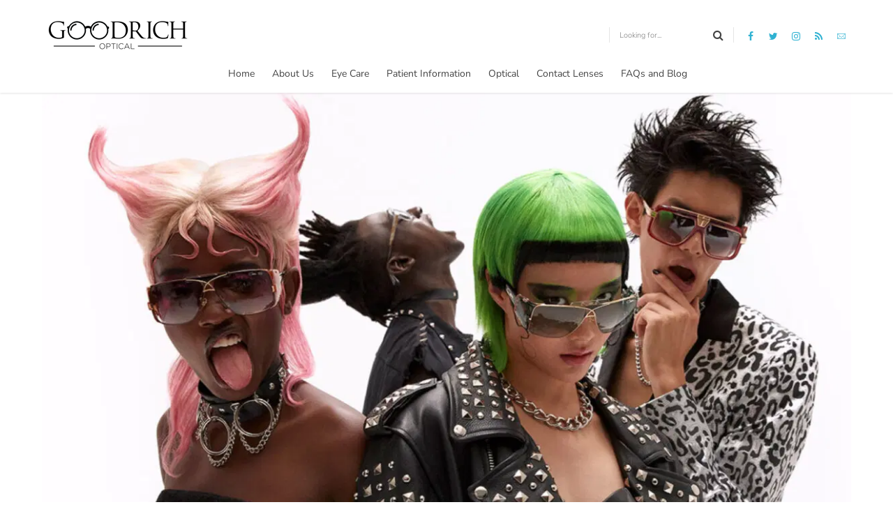

--- FILE ---
content_type: text/html; charset=UTF-8
request_url: https://goodrichoptical.com/tag/uv-rays/
body_size: 19796
content:
<!DOCTYPE html>
<html lang="en" data-bt-theme="Medicare Child 1.0.0">
<head>
<!-- Google Tag Manager -->
<script>(function(w,d,s,l,i){w[l]=w[l]||[];w[l].push({'gtm.start':
new Date().getTime(),event:'gtm.js'});var f=d.getElementsByTagName(s)[0],
j=d.createElement(s),dl=l!='dataLayer'?'&l='+l:'';j.async=true;j.src=
'https://www.googletagmanager.com/gtm.js?id='+i+dl;f.parentNode.insertBefore(j,f);
})(window,document,'script','dataLayer','GTM-MVBMC3T');</script>
<!-- End Google Tag Manager -->
			<meta charset="UTF-8">
		<meta name="viewport" content="width=device-width, initial-scale=1, maximum-scale=1, user-scalable=no">
		<meta name="mobile-web-app-capable" content="yes">
		<meta name="apple-mobile-web-app-capable" content="yes"><meta name='robots' content='noindex, follow' />

	<!-- This site is optimized with the Yoast SEO plugin v23.5 - https://yoast.com/wordpress/plugins/seo/ -->
	<title>uv rays Archives &#8902; Goodrich Optical</title>
	<meta property="og:locale" content="en_US" />
	<meta property="og:type" content="article" />
	<meta property="og:title" content="uv rays Archives &#8902; Goodrich Optical" />
	<meta property="og:url" content="https://goodrichoptical.com/tag/uv-rays/" />
	<meta property="og:site_name" content="Goodrich Optical" />
	<meta property="og:image" content="https://epaxucjmc5t.exactdn.com/wp-content/uploads/2020/09/GoodrichOpticalAwing-logo.jpg?strip=all&lossy=1&ssl=1" />
	<meta property="og:image:width" content="1800" />
	<meta property="og:image:height" content="832" />
	<meta property="og:image:type" content="image/jpeg" />
	<meta name="twitter:card" content="summary_large_image" />
	<script type="application/ld+json" class="yoast-schema-graph">{"@context":"https://schema.org","@graph":[{"@type":"CollectionPage","@id":"https://goodrichoptical.com/tag/uv-rays/","url":"https://goodrichoptical.com/tag/uv-rays/","name":"uv rays Archives &#8902; Goodrich Optical","isPartOf":{"@id":"https://goodrichoptical.com/#website"},"primaryImageOfPage":{"@id":"https://goodrichoptical.com/tag/uv-rays/#primaryimage"},"image":{"@id":"https://goodrichoptical.com/tag/uv-rays/#primaryimage"},"thumbnailUrl":"https://epaxucjmc5t.exactdn.com/wp-content/uploads/2023/04/sunglasses.jpg?strip=all&lossy=1&ssl=1","breadcrumb":{"@id":"https://goodrichoptical.com/tag/uv-rays/#breadcrumb"},"inLanguage":"en"},{"@type":"ImageObject","inLanguage":"en","@id":"https://goodrichoptical.com/tag/uv-rays/#primaryimage","url":"https://epaxucjmc5t.exactdn.com/wp-content/uploads/2023/04/sunglasses.jpg?strip=all&lossy=1&ssl=1","contentUrl":"https://epaxucjmc5t.exactdn.com/wp-content/uploads/2023/04/sunglasses.jpg?strip=all&lossy=1&ssl=1","width":1489,"height":910,"caption":"sunglasses"},{"@type":"BreadcrumbList","@id":"https://goodrichoptical.com/tag/uv-rays/#breadcrumb","itemListElement":[{"@type":"ListItem","position":1,"name":"Home","item":"https://goodrichoptical.com/"},{"@type":"ListItem","position":2,"name":"uv rays"}]},{"@type":"WebSite","@id":"https://goodrichoptical.com/#website","url":"https://goodrichoptical.com/","name":"Goodrich Optical","description":"Quality Eye Care With A Fashionable Flair","publisher":{"@id":"https://goodrichoptical.com/#organization"},"potentialAction":[{"@type":"SearchAction","target":{"@type":"EntryPoint","urlTemplate":"https://goodrichoptical.com/?s={search_term_string}"},"query-input":{"@type":"PropertyValueSpecification","valueRequired":true,"valueName":"search_term_string"}}],"inLanguage":"en"},{"@type":"Organization","@id":"https://goodrichoptical.com/#organization","name":"Goodrich Optical","url":"https://goodrichoptical.com/","logo":{"@type":"ImageObject","inLanguage":"en","@id":"https://goodrichoptical.com/#/schema/logo/image/","url":"https://epaxucjmc5t.exactdn.com/wp-content/uploads/2020/09/GoodrichOpticalAwing-logo.jpg?strip=all&lossy=1&ssl=1","contentUrl":"https://epaxucjmc5t.exactdn.com/wp-content/uploads/2020/09/GoodrichOpticalAwing-logo.jpg?strip=all&lossy=1&ssl=1","width":1800,"height":832,"caption":"Goodrich Optical"},"image":{"@id":"https://goodrichoptical.com/#/schema/logo/image/"},"sameAs":["https://facebook.com/GoodrichOptical"]}]}</script>
	<!-- / Yoast SEO plugin. -->


<link rel="amphtml" href="https://goodrichoptical.com/tag/uv-rays/amp/" /><meta name="generator" content="AMP for WP 1.1.11"/><link rel='dns-prefetch' href='//epaxucjmc5t.exactdn.com' />
<link rel='preconnect' href='//epaxucjmc5t.exactdn.com' />
<link rel='preconnect' href='//epaxucjmc5t.exactdn.com' crossorigin />
<link rel="alternate" type="application/rss+xml" title="Goodrich Optical &raquo; Feed" href="https://goodrichoptical.com/feed/" />
<link rel="alternate" type="application/rss+xml" title="Goodrich Optical &raquo; Comments Feed" href="https://goodrichoptical.com/comments/feed/" />
<link rel="alternate" type="application/rss+xml" title="Goodrich Optical &raquo; uv rays Tag Feed" href="https://goodrichoptical.com/tag/uv-rays/feed/" />
<script type="text/javascript">
/* <![CDATA[ */
window._wpemojiSettings = {"baseUrl":"https:\/\/s.w.org\/images\/core\/emoji\/14.0.0\/72x72\/","ext":".png","svgUrl":"https:\/\/s.w.org\/images\/core\/emoji\/14.0.0\/svg\/","svgExt":".svg","source":{"concatemoji":"https:\/\/epaxucjmc5t.exactdn.com\/wp-includes\/js\/wp-emoji-release.min.js?ver=b5d7669f9628571295969449b20bfb40"}};
/*! This file is auto-generated */
!function(i,n){var o,s,e;function c(e){try{var t={supportTests:e,timestamp:(new Date).valueOf()};sessionStorage.setItem(o,JSON.stringify(t))}catch(e){}}function p(e,t,n){e.clearRect(0,0,e.canvas.width,e.canvas.height),e.fillText(t,0,0);var t=new Uint32Array(e.getImageData(0,0,e.canvas.width,e.canvas.height).data),r=(e.clearRect(0,0,e.canvas.width,e.canvas.height),e.fillText(n,0,0),new Uint32Array(e.getImageData(0,0,e.canvas.width,e.canvas.height).data));return t.every(function(e,t){return e===r[t]})}function u(e,t,n){switch(t){case"flag":return n(e,"\ud83c\udff3\ufe0f\u200d\u26a7\ufe0f","\ud83c\udff3\ufe0f\u200b\u26a7\ufe0f")?!1:!n(e,"\ud83c\uddfa\ud83c\uddf3","\ud83c\uddfa\u200b\ud83c\uddf3")&&!n(e,"\ud83c\udff4\udb40\udc67\udb40\udc62\udb40\udc65\udb40\udc6e\udb40\udc67\udb40\udc7f","\ud83c\udff4\u200b\udb40\udc67\u200b\udb40\udc62\u200b\udb40\udc65\u200b\udb40\udc6e\u200b\udb40\udc67\u200b\udb40\udc7f");case"emoji":return!n(e,"\ud83e\udef1\ud83c\udffb\u200d\ud83e\udef2\ud83c\udfff","\ud83e\udef1\ud83c\udffb\u200b\ud83e\udef2\ud83c\udfff")}return!1}function f(e,t,n){var r="undefined"!=typeof WorkerGlobalScope&&self instanceof WorkerGlobalScope?new OffscreenCanvas(300,150):i.createElement("canvas"),a=r.getContext("2d",{willReadFrequently:!0}),o=(a.textBaseline="top",a.font="600 32px Arial",{});return e.forEach(function(e){o[e]=t(a,e,n)}),o}function t(e){var t=i.createElement("script");t.src=e,t.defer=!0,i.head.appendChild(t)}"undefined"!=typeof Promise&&(o="wpEmojiSettingsSupports",s=["flag","emoji"],n.supports={everything:!0,everythingExceptFlag:!0},e=new Promise(function(e){i.addEventListener("DOMContentLoaded",e,{once:!0})}),new Promise(function(t){var n=function(){try{var e=JSON.parse(sessionStorage.getItem(o));if("object"==typeof e&&"number"==typeof e.timestamp&&(new Date).valueOf()<e.timestamp+604800&&"object"==typeof e.supportTests)return e.supportTests}catch(e){}return null}();if(!n){if("undefined"!=typeof Worker&&"undefined"!=typeof OffscreenCanvas&&"undefined"!=typeof URL&&URL.createObjectURL&&"undefined"!=typeof Blob)try{var e="postMessage("+f.toString()+"("+[JSON.stringify(s),u.toString(),p.toString()].join(",")+"));",r=new Blob([e],{type:"text/javascript"}),a=new Worker(URL.createObjectURL(r),{name:"wpTestEmojiSupports"});return void(a.onmessage=function(e){c(n=e.data),a.terminate(),t(n)})}catch(e){}c(n=f(s,u,p))}t(n)}).then(function(e){for(var t in e)n.supports[t]=e[t],n.supports.everything=n.supports.everything&&n.supports[t],"flag"!==t&&(n.supports.everythingExceptFlag=n.supports.everythingExceptFlag&&n.supports[t]);n.supports.everythingExceptFlag=n.supports.everythingExceptFlag&&!n.supports.flag,n.DOMReady=!1,n.readyCallback=function(){n.DOMReady=!0}}).then(function(){return e}).then(function(){var e;n.supports.everything||(n.readyCallback(),(e=n.source||{}).concatemoji?t(e.concatemoji):e.wpemoji&&e.twemoji&&(t(e.twemoji),t(e.wpemoji)))}))}((window,document),window._wpemojiSettings);
/* ]]> */
</script>
<style id='wp-emoji-styles-inline-css' type='text/css'>

	img.wp-smiley, img.emoji {
		display: inline !important;
		border: none !important;
		box-shadow: none !important;
		height: 1em !important;
		width: 1em !important;
		margin: 0 0.07em !important;
		vertical-align: -0.1em !important;
		background: none !important;
		padding: 0 !important;
	}
</style>
<link rel='stylesheet' id='wp-block-library-css' href='https://epaxucjmc5t.exactdn.com/wp-includes/css/dist/block-library/style.min.css?ver=b5d7669f9628571295969449b20bfb40' type='text/css' media='all' />
<style id='classic-theme-styles-inline-css' type='text/css'>
/*! This file is auto-generated */
.wp-block-button__link{color:#fff;background-color:#32373c;border-radius:9999px;box-shadow:none;text-decoration:none;padding:calc(.667em + 2px) calc(1.333em + 2px);font-size:1.125em}.wp-block-file__button{background:#32373c;color:#fff;text-decoration:none}
</style>
<style id='global-styles-inline-css' type='text/css'>
body{--wp--preset--color--black: #000000;--wp--preset--color--cyan-bluish-gray: #abb8c3;--wp--preset--color--white: #ffffff;--wp--preset--color--pale-pink: #f78da7;--wp--preset--color--vivid-red: #cf2e2e;--wp--preset--color--luminous-vivid-orange: #ff6900;--wp--preset--color--luminous-vivid-amber: #fcb900;--wp--preset--color--light-green-cyan: #7bdcb5;--wp--preset--color--vivid-green-cyan: #00d084;--wp--preset--color--pale-cyan-blue: #8ed1fc;--wp--preset--color--vivid-cyan-blue: #0693e3;--wp--preset--color--vivid-purple: #9b51e0;--wp--preset--gradient--vivid-cyan-blue-to-vivid-purple: linear-gradient(135deg,rgba(6,147,227,1) 0%,rgb(155,81,224) 100%);--wp--preset--gradient--light-green-cyan-to-vivid-green-cyan: linear-gradient(135deg,rgb(122,220,180) 0%,rgb(0,208,130) 100%);--wp--preset--gradient--luminous-vivid-amber-to-luminous-vivid-orange: linear-gradient(135deg,rgba(252,185,0,1) 0%,rgba(255,105,0,1) 100%);--wp--preset--gradient--luminous-vivid-orange-to-vivid-red: linear-gradient(135deg,rgba(255,105,0,1) 0%,rgb(207,46,46) 100%);--wp--preset--gradient--very-light-gray-to-cyan-bluish-gray: linear-gradient(135deg,rgb(238,238,238) 0%,rgb(169,184,195) 100%);--wp--preset--gradient--cool-to-warm-spectrum: linear-gradient(135deg,rgb(74,234,220) 0%,rgb(151,120,209) 20%,rgb(207,42,186) 40%,rgb(238,44,130) 60%,rgb(251,105,98) 80%,rgb(254,248,76) 100%);--wp--preset--gradient--blush-light-purple: linear-gradient(135deg,rgb(255,206,236) 0%,rgb(152,150,240) 100%);--wp--preset--gradient--blush-bordeaux: linear-gradient(135deg,rgb(254,205,165) 0%,rgb(254,45,45) 50%,rgb(107,0,62) 100%);--wp--preset--gradient--luminous-dusk: linear-gradient(135deg,rgb(255,203,112) 0%,rgb(199,81,192) 50%,rgb(65,88,208) 100%);--wp--preset--gradient--pale-ocean: linear-gradient(135deg,rgb(255,245,203) 0%,rgb(182,227,212) 50%,rgb(51,167,181) 100%);--wp--preset--gradient--electric-grass: linear-gradient(135deg,rgb(202,248,128) 0%,rgb(113,206,126) 100%);--wp--preset--gradient--midnight: linear-gradient(135deg,rgb(2,3,129) 0%,rgb(40,116,252) 100%);--wp--preset--font-size--small: 13px;--wp--preset--font-size--medium: 20px;--wp--preset--font-size--large: 36px;--wp--preset--font-size--x-large: 42px;--wp--preset--font-family--inter: "Inter", sans-serif;--wp--preset--font-family--cardo: Cardo;--wp--preset--spacing--20: 0.44rem;--wp--preset--spacing--30: 0.67rem;--wp--preset--spacing--40: 1rem;--wp--preset--spacing--50: 1.5rem;--wp--preset--spacing--60: 2.25rem;--wp--preset--spacing--70: 3.38rem;--wp--preset--spacing--80: 5.06rem;--wp--preset--shadow--natural: 6px 6px 9px rgba(0, 0, 0, 0.2);--wp--preset--shadow--deep: 12px 12px 50px rgba(0, 0, 0, 0.4);--wp--preset--shadow--sharp: 6px 6px 0px rgba(0, 0, 0, 0.2);--wp--preset--shadow--outlined: 6px 6px 0px -3px rgba(255, 255, 255, 1), 6px 6px rgba(0, 0, 0, 1);--wp--preset--shadow--crisp: 6px 6px 0px rgba(0, 0, 0, 1);}:where(.is-layout-flex){gap: 0.5em;}:where(.is-layout-grid){gap: 0.5em;}body .is-layout-flow > .alignleft{float: left;margin-inline-start: 0;margin-inline-end: 2em;}body .is-layout-flow > .alignright{float: right;margin-inline-start: 2em;margin-inline-end: 0;}body .is-layout-flow > .aligncenter{margin-left: auto !important;margin-right: auto !important;}body .is-layout-constrained > .alignleft{float: left;margin-inline-start: 0;margin-inline-end: 2em;}body .is-layout-constrained > .alignright{float: right;margin-inline-start: 2em;margin-inline-end: 0;}body .is-layout-constrained > .aligncenter{margin-left: auto !important;margin-right: auto !important;}body .is-layout-constrained > :where(:not(.alignleft):not(.alignright):not(.alignfull)){max-width: var(--wp--style--global--content-size);margin-left: auto !important;margin-right: auto !important;}body .is-layout-constrained > .alignwide{max-width: var(--wp--style--global--wide-size);}body .is-layout-flex{display: flex;}body .is-layout-flex{flex-wrap: wrap;align-items: center;}body .is-layout-flex > *{margin: 0;}body .is-layout-grid{display: grid;}body .is-layout-grid > *{margin: 0;}:where(.wp-block-columns.is-layout-flex){gap: 2em;}:where(.wp-block-columns.is-layout-grid){gap: 2em;}:where(.wp-block-post-template.is-layout-flex){gap: 1.25em;}:where(.wp-block-post-template.is-layout-grid){gap: 1.25em;}.has-black-color{color: var(--wp--preset--color--black) !important;}.has-cyan-bluish-gray-color{color: var(--wp--preset--color--cyan-bluish-gray) !important;}.has-white-color{color: var(--wp--preset--color--white) !important;}.has-pale-pink-color{color: var(--wp--preset--color--pale-pink) !important;}.has-vivid-red-color{color: var(--wp--preset--color--vivid-red) !important;}.has-luminous-vivid-orange-color{color: var(--wp--preset--color--luminous-vivid-orange) !important;}.has-luminous-vivid-amber-color{color: var(--wp--preset--color--luminous-vivid-amber) !important;}.has-light-green-cyan-color{color: var(--wp--preset--color--light-green-cyan) !important;}.has-vivid-green-cyan-color{color: var(--wp--preset--color--vivid-green-cyan) !important;}.has-pale-cyan-blue-color{color: var(--wp--preset--color--pale-cyan-blue) !important;}.has-vivid-cyan-blue-color{color: var(--wp--preset--color--vivid-cyan-blue) !important;}.has-vivid-purple-color{color: var(--wp--preset--color--vivid-purple) !important;}.has-black-background-color{background-color: var(--wp--preset--color--black) !important;}.has-cyan-bluish-gray-background-color{background-color: var(--wp--preset--color--cyan-bluish-gray) !important;}.has-white-background-color{background-color: var(--wp--preset--color--white) !important;}.has-pale-pink-background-color{background-color: var(--wp--preset--color--pale-pink) !important;}.has-vivid-red-background-color{background-color: var(--wp--preset--color--vivid-red) !important;}.has-luminous-vivid-orange-background-color{background-color: var(--wp--preset--color--luminous-vivid-orange) !important;}.has-luminous-vivid-amber-background-color{background-color: var(--wp--preset--color--luminous-vivid-amber) !important;}.has-light-green-cyan-background-color{background-color: var(--wp--preset--color--light-green-cyan) !important;}.has-vivid-green-cyan-background-color{background-color: var(--wp--preset--color--vivid-green-cyan) !important;}.has-pale-cyan-blue-background-color{background-color: var(--wp--preset--color--pale-cyan-blue) !important;}.has-vivid-cyan-blue-background-color{background-color: var(--wp--preset--color--vivid-cyan-blue) !important;}.has-vivid-purple-background-color{background-color: var(--wp--preset--color--vivid-purple) !important;}.has-black-border-color{border-color: var(--wp--preset--color--black) !important;}.has-cyan-bluish-gray-border-color{border-color: var(--wp--preset--color--cyan-bluish-gray) !important;}.has-white-border-color{border-color: var(--wp--preset--color--white) !important;}.has-pale-pink-border-color{border-color: var(--wp--preset--color--pale-pink) !important;}.has-vivid-red-border-color{border-color: var(--wp--preset--color--vivid-red) !important;}.has-luminous-vivid-orange-border-color{border-color: var(--wp--preset--color--luminous-vivid-orange) !important;}.has-luminous-vivid-amber-border-color{border-color: var(--wp--preset--color--luminous-vivid-amber) !important;}.has-light-green-cyan-border-color{border-color: var(--wp--preset--color--light-green-cyan) !important;}.has-vivid-green-cyan-border-color{border-color: var(--wp--preset--color--vivid-green-cyan) !important;}.has-pale-cyan-blue-border-color{border-color: var(--wp--preset--color--pale-cyan-blue) !important;}.has-vivid-cyan-blue-border-color{border-color: var(--wp--preset--color--vivid-cyan-blue) !important;}.has-vivid-purple-border-color{border-color: var(--wp--preset--color--vivid-purple) !important;}.has-vivid-cyan-blue-to-vivid-purple-gradient-background{background: var(--wp--preset--gradient--vivid-cyan-blue-to-vivid-purple) !important;}.has-light-green-cyan-to-vivid-green-cyan-gradient-background{background: var(--wp--preset--gradient--light-green-cyan-to-vivid-green-cyan) !important;}.has-luminous-vivid-amber-to-luminous-vivid-orange-gradient-background{background: var(--wp--preset--gradient--luminous-vivid-amber-to-luminous-vivid-orange) !important;}.has-luminous-vivid-orange-to-vivid-red-gradient-background{background: var(--wp--preset--gradient--luminous-vivid-orange-to-vivid-red) !important;}.has-very-light-gray-to-cyan-bluish-gray-gradient-background{background: var(--wp--preset--gradient--very-light-gray-to-cyan-bluish-gray) !important;}.has-cool-to-warm-spectrum-gradient-background{background: var(--wp--preset--gradient--cool-to-warm-spectrum) !important;}.has-blush-light-purple-gradient-background{background: var(--wp--preset--gradient--blush-light-purple) !important;}.has-blush-bordeaux-gradient-background{background: var(--wp--preset--gradient--blush-bordeaux) !important;}.has-luminous-dusk-gradient-background{background: var(--wp--preset--gradient--luminous-dusk) !important;}.has-pale-ocean-gradient-background{background: var(--wp--preset--gradient--pale-ocean) !important;}.has-electric-grass-gradient-background{background: var(--wp--preset--gradient--electric-grass) !important;}.has-midnight-gradient-background{background: var(--wp--preset--gradient--midnight) !important;}.has-small-font-size{font-size: var(--wp--preset--font-size--small) !important;}.has-medium-font-size{font-size: var(--wp--preset--font-size--medium) !important;}.has-large-font-size{font-size: var(--wp--preset--font-size--large) !important;}.has-x-large-font-size{font-size: var(--wp--preset--font-size--x-large) !important;}
.wp-block-navigation a:where(:not(.wp-element-button)){color: inherit;}
:where(.wp-block-post-template.is-layout-flex){gap: 1.25em;}:where(.wp-block-post-template.is-layout-grid){gap: 1.25em;}
:where(.wp-block-columns.is-layout-flex){gap: 2em;}:where(.wp-block-columns.is-layout-grid){gap: 2em;}
.wp-block-pullquote{font-size: 1.5em;line-height: 1.6;}
</style>
<link rel='stylesheet' id='contact-form-7-css' href='https://epaxucjmc5t.exactdn.com/wp-content/plugins/contact-form-7/includes/css/styles.css?ver=5.9.8' type='text/css' media='all' />
<style id='woocommerce-inline-inline-css' type='text/css'>
.woocommerce form .form-row .required { visibility: visible; }
</style>
<link rel='stylesheet' id='woo-variation-swatches-css' href='https://epaxucjmc5t.exactdn.com/wp-content/plugins/woo-variation-swatches/assets/css/frontend.min.css?ver=1762879672' type='text/css' media='all' />
<style id='woo-variation-swatches-inline-css' type='text/css'>
:root {
--wvs-tick:url("data:image/svg+xml;utf8,%3Csvg filter='drop-shadow(0px 0px 2px rgb(0 0 0 / .8))' xmlns='http://www.w3.org/2000/svg'  viewBox='0 0 30 30'%3E%3Cpath fill='none' stroke='%23ffffff' stroke-linecap='round' stroke-linejoin='round' stroke-width='4' d='M4 16L11 23 27 7'/%3E%3C/svg%3E");

--wvs-cross:url("data:image/svg+xml;utf8,%3Csvg filter='drop-shadow(0px 0px 5px rgb(255 255 255 / .6))' xmlns='http://www.w3.org/2000/svg' width='72px' height='72px' viewBox='0 0 24 24'%3E%3Cpath fill='none' stroke='%23ff0000' stroke-linecap='round' stroke-width='0.6' d='M5 5L19 19M19 5L5 19'/%3E%3C/svg%3E");
--wvs-single-product-item-width:30px;
--wvs-single-product-item-height:30px;
--wvs-single-product-item-font-size:16px}
</style>
<link rel='stylesheet' id='boldthemes_style_css-css' href='https://epaxucjmc5t.exactdn.com/wp-content/themes/medicare/style.css?m=1751721692' type='text/css' media='all' />
<link rel='stylesheet' id='child-style-css' href='https://epaxucjmc5t.exactdn.com/wp-content/themes/medicare-child/style.css?ver=1.0.0' type='text/css' media='all' />
<link rel='stylesheet' id='medicare-style-css' href='https://epaxucjmc5t.exactdn.com/wp-content/themes/medicare/style.css?m=1751721692' type='text/css' media='screen' />
<style id='medicare-style-inline-css' type='text/css'>
a:hover{ color: #30b2d2;} select, input{font-family: Nunito Sans;} body{font-family: "Nunito Sans";} h1, h2, h3, h4, h5, h6{ font-family: "Raleway";} a:hover{color: #30b2d2;} .btLoader{ border-right: 2px solid #30b2d2;} .btBreadCrumbs{ font-family: "Nunito Sans";} .btPageHeadline header .dash .headline:after{ background: #30b2d2;} .btAccentColorBackground{background-color: #30b2d2 !important;} .btAleternateColorBackground{background-color: #1c4c93 !important;} .topTools .btIconWidgetIcon:hover .btIco .btIcoHolder em, .btIconWidget .btIconWidgetIcon:hover .btIco .btIcoHolder em{color: #30b2d2 !important;} .menuPort{font-family: "Nunito Sans";} .menuPort nav ul li a:hover{color: #30b2d2 !important;} .menuPort nav > ul > li.menu-item-has-children > a:before{ border-bottom: 6px solid #30b2d2;} .btMenuHorizontal .menuPort nav > ul > li.current-menu-ancestor > a, .btMenuHorizontal .menuPort nav > ul > li.current-menu-item > a{-webkit-box-shadow: 0 -3px 0 0 #30b2d2 inset; box-shadow: 0 -3px 0 0 #30b2d2 inset;} .btMenuHorizontal .menuPort nav > ul > li > ul li.current-menu-ancestor > a, .btMenuHorizontal .menuPort nav > ul > li > ul li.current-menu-item > a{color: #30b2d2 !important;} .btMenuVertical nav li.current-menu-ancestor > a, .btMenuVertical nav li.current-menu-item > a{color: #30b2d2 !important;} .subToggler:before{ color: #30b2d2;} body.btMenuHorizontal .menuPort ul ul li:first-child > a{border-top: 3px solid #30b2d2;} body.btMenuHorizontal .menuPort > nav > ul > li.btMenuWideDropdown > ul > li > a, body.btMenuHorizontal .menuPort > nav > ul > li.btMenuWideDropdown > ul > li:first-child > a{border-top: 3px solid #30b2d2;} .btVerticalMenuTrigger:hover .btIco:before, .btVerticalMenuTrigger:hover .btIco:after{border-top-color: #30b2d2;} .btVerticalMenuTrigger:hover .btIco .btIcoHolder:after{border-top-color: #30b2d2;} @media (min-width: 1200px){.btMenuVerticalOn .btVerticalMenuTrigger .btIco a:before{color: #30b2d2 !important;} }.topBar .widget_search button:hover:before, .topBarInMenu .widget_search button:hover:before{color: #30b2d2;} .btDarkSkin .topBar .widget_search button:hover:before, .btDarkSkin .topBarInMenu .widget_search button:hover:before, .btLightSkin .btDarkSkin .topBar .widget_search button:hover:before, .btLightSkin .btDarkSkin .topBarInMenu .widget_search button:hover:before{color: #30b2d2;} .btLightSkin button:hover:before, .btDarkSkin .btLightSkin button:hover:before{color: #30b2d2;} .topBarInLogoAreaCell{border: 0 solid #30b2d2;} .topBarInLogoAreaCell .btSpecialHeaderIcon .btIconWidgetIcon .btIco .btIcoHolder:before, .topBarInLogoAreaCell .btSpecialHeaderIcon .btIconWidgetIcon .btIco .btIcoHolder:after{color: #1c4c93;} .topTools.btTopToolsLeft .btIco .btIcoHolder{background-color: #30b2d2;} .topTools.btTopToolsLeft .btIco .btIcoHolder:hover{background-color: #1c4c93;} .topTools.btTopToolsLeft .btSpecialHeaderIcon .btIco .btIcoHolder{background-color: #1c4c93;} .topTools.btTopToolsLeft .btSpecialHeaderIcon .btIco .btIcoHolder:hover{background-color: #30b2d2;} .infoToggler:before{background-color: #30b2d2; border: 1px solid #30b2d2;} .infoToggler:after{ color: #30b2d2; border: 1px solid #30b2d2;} .infoToggler.on:after{ background-color: #30b2d2;} .infoToggler.on:before{ color: #30b2d2;} .btSiteFooter .menu li.btPageTop a:after, .btSiteFooter .menu li.btPageTop a:before{ color: #1c4c93;} .btSiteFooter .menu a:hover{color: #30b2d2;} .btCustomMenu ul li a:hover{color: #30b2d2;} .btCustomMenu ul li.btPageTop a:after{ color: #1c4c93;} .btInlineFooterMenu.btCustomMenu ul > li > a{ color: #30b2d2;} .btFooterWrap.btDarkSkin .btBox h4 .headline a:hover, .btFooterWrap.btLightSkin .btBox h4 .headline a:hover{color: #30b2d2;} #boldSiteFooterWidgetsRow .btSpecialHeaderIcon .btIconWidgetIcon .btIco .btIcoHolder:before, #boldSiteFooterWidgetsRow .btSpecialHeaderIcon .btIconWidgetIcon .btIco .btIcoHolder:after{color: #1c4c93;} .sticky .headline{color: #30b2d2;} .headline a{color: #30b2d2;} .single-portfolio h1, .single-post h1, .single-portfolio h2, .single-post h2{ color: #30b2d2;} .portfolioItem dt, .btPortfolioSingleItemColumns dt{color: #30b2d2;} .btArticleListItem.btBlogColumnView .btArticleListBodyAuthor a, .btPostSingleItemColumns .btArticleListBodyAuthor a{color: #30b2d2 !important;} .commentTxt p.edit-link a:hover, .commentTxt p.reply a:hover{color: #30b2d2;} .btBox > h4{ font-family: "Nunito Sans";} .btBox > h4:after{ background-color: #30b2d2;} .btBox ul li a:hover{color: #30b2d2;} .btBox.widget_calendar table caption{background: #30b2d2; font-family: "Raleway";} .btBox.widget_archive ul li a:hover, .btBox.widget_categories ul li a:hover, .btCustomMenu ul li a:hover{border-bottom: 1px solid #30b2d2;} .btDarkSkin .btBox.widget_archive ul li a:hover, .btLightSkin .btDarkSkin .btBox.widget_archive ul li a:hover, .btDarkSkin .btBox.widget_categories ul li a:hover, .btLightSkin .btDarkSkin .btBox.widget_categories ul li a:hover{border-bottom: 1px solid #30b2d2;} .btBox.widget_rss li a.rsswidget{font-family: "Raleway";} .btBox.widget_rss li cite:before{ color: #30b2d2;} .btBox .btSearch button, .btBox .btSearch input[type=submit], form.woocommerce-product-search button, form.woocommerce-product-search input[type=submit]{ background: #30b2d2;} .btBox .btSearch button:hover, form.woocommerce-product-search button:hover{background: #207e95;} form.wpcf7-form input[type="text"], form.wpcf7-form input[type="password"], form.wpcf7-form input[type="email"], form.wpcf7-form input[type="date"], form.wpcf7-form textarea, form.wpcf7-form .fancy-select .trigger{ font-family: "Nunito Sans";} form.wpcf7-form input[type="text"]:focus, form.wpcf7-form input[type="password"]:focus, form.wpcf7-form input[type="email"]:focus, form.wpcf7-form input[type="date"]:focus, form.wpcf7-form textarea:focus, form.wpcf7-form .fancy-select .trigger.open{-webkit-box-shadow: 0 0 0 2px #30b2d2 inset; box-shadow: 0 0 0 2px #30b2d2 inset;} form.wpcf7-form p span.required:after, form.wpcf7-form p span.bt_bb_required:after{ color: #30b2d2 !important;} form.wpcf7-form .wpcf7-submit{ background-color: #30b2d2;} form.wpcf7-form .wpcf7-submit:hover{background: #102b53;} .fancy-select ul.options > li:hover{color: #30b2d2;} .btBox .tagcloud a, .btTags ul a{ background: #30b2d2;} .btBox .tagcloud a:hover, .btTags ul a:hover{background: #207e95;} .recentTweets small:before{ color: #30b2d2;} .btContentHolder blockquote{ font-family: "Nunito Sans";} .btContentHolder table tr th, .btContentHolder table thead tr th{background: #30b2d2;} .post-password-form input[type="submit"]{ background: #30b2d2; font-family: "Raleway";} .btPagination .paging a:hover:after{background: #30b2d2;} .articleSideGutter a{color: #30b2d2;} .comment-respond .btnOutline button[type="submit"]{font-family: "Raleway";} a#cancel-comment-reply-link{ font-family: "Nunito Sans";} a#cancel-comment-reply-link:hover{color: #30b2d2;} span.btHighlight{ background-color: #30b2d2;} a.btContinueReading{background: #30b2d2;} a.btContinueReading:hover{background: #207e95;} .btArticle .btArticleBody p a, .btArticle .btArticleBody ul a, .btArticle .btArticleBody ol a, .btArticle .btArticleBody table td a, .btArticle .btArticleBody dl a, .btArticle .btArticleBody address a, .btArticle .btArticleBody pre a, .btArticle .portfolioBody p a, .btArticle .portfolioBody ul a, .btArticle .portfolioBody ol a, .btArticle .portfolioBody table td a, .btArticle .portfolioBody dl a, .btArticle .portfolioBody address a, .btArticle .portfolioBody pre a{color: #30b2d2;} .btIco .btIcoHolder:before, .btIco .btIcoHolder:after{color: #30b2d2;} .btDarkSkin .btTopToolsRight .btIconWidget:hover .btIco .btIcoHolder:before, .btDarkSkin .btTopToolsRight .btIconWidget:hover .btIco .btIcoHolder:after, .btLightSkin .btDarkSkin .btTopToolsRight .btIconWidget:hover .btIco .btIcoHolder:before, .btLightSkin .btDarkSkin .btTopToolsRight .btIconWidget:hover .btIco .btIcoHolder:after{color: #30b2d2;} .btLightSkin .btTopToolsRight .btIconWidget:hover .btIco .btIcoHolder:before, .btLightSkin .btTopToolsRight .btIconWidget:hover .btIco .btIcoHolder:after, .btDarkSkin .btLightSkin .btTopToolsRight .btIconWidget:hover .btIco .btIcoHolder:before, .btDarkSkin .btLightSkin .btTopToolsRight .btIconWidget:hover .btIco .btIcoHolder:after{color: #30b2d2;} .btIco.btIcoWhiteType .btIcoHolder em{ color: #30b2d2;} .btIco.btIcoFilledType.btIcoAccentColor.btIcoBigSize:hover .btIcoHolder em:before, .btIco.btIcoOutlineType.btIcoAccentColor.btIcoBigSize .btIcoHolder em:before, .btIco.btIcoFilledType.btIcoAccentColor.btIcoLargeSize:hover .btIcoHolder em:before, .btIco.btIcoOutlineType.btIcoAccentColor.btIcoLargeSize .btIcoHolder em:before{-webkit-box-shadow: 0 0 0 2px #30b2d2 inset; box-shadow: 0 0 0 2px #30b2d2 inset;} .btIco.btIcoFilledType.btIcoAccentColor .btIcoHolder em:before, .btIco.btIcoOutlineType.btIcoAccentColor:hover .btIcoHolder em:before{-webkit-box-shadow: 0 0 0 1em #30b2d2 inset; box-shadow: 0 0 0 1em #30b2d2 inset;} .btIco.btIcoFilledType.btIcoAccentColor:hover .btIcoHolder em:before, .btIco.btIcoOutlineType.btIcoAccentColor .btIcoHolder em:before{-webkit-box-shadow: 0 0 0 1px #30b2d2 inset; box-shadow: 0 0 0 1px #30b2d2 inset;} .btIco.btIcoFilledType.btIcoAccentColor:hover .btIcoHolder:before, .btIco.btIcoFilledType.btIcoAccentColor:hover .btIcoHolder:after, .btIco.btIcoOutlineType.btIcoAccentColor .btIcoHolder:before, .btIco.btIcoOutlineType.btIcoAccentColor .btIcoHolder:after{color: #30b2d2;} .btIco.btIcoFilledType.btIcoAlterColor.btIcoBigSize:hover .btIcoHolder em:before, .btIco.btIcoOutlineType.btIcoAlterColor.btIcoBigSize .btIcoHolder em:before, .btIco.btIcoFilledType.btIcoAlterColor.btIcoLargeSize:hover .btIcoHolder em:before, .btIco.btIcoOutlineType.btIcoAlterColor.btIcoLargeSize .btIcoHolder em:before{-webkit-box-shadow: 0 0 0 2px #1c4c93 inset; box-shadow: 0 0 0 2px #1c4c93 inset;} .btIco.btIcoFilledType.btIcoAlterColor .btIcoHolder em:before, .btIco.btIcoOutlineType.btIcoAlterColor:hover .btIcoHolder em:before{-webkit-box-shadow: 0 0 0 1em #1c4c93 inset; box-shadow: 0 0 0 1em #1c4c93 inset;} .btIco.btIcoFilledType.btIcoAlterColor:hover .btIcoHolder em:before, .btIco.btIcoOutlineType.btIcoAlterColor .btIcoHolder em:before{-webkit-box-shadow: 0 0 0 1px #1c4c93 inset; box-shadow: 0 0 0 1px #1c4c93 inset;} .btIco.btIcoFilledType.btIcoAlterColor:hover .btIcoHolder:before, .btIco.btIcoFilledType.btIcoAlterColor:hover .btIcoHolder:after, .btIco.btIcoOutlineType.btIcoAlterColor .btIcoHolder:before, .btIco.btIcoOutlineType.btIcoAlterColor .btIcoHolder:after{color: #1c4c93;} .btLightSkin .btIco.btIcoDefaultType.btIcoAccentColor .btIcoHolder:before, .btLightSkin .btIco.btIcoDefaultType.btIcoAccentColor .btIcoHolder:after, .btLightSkin .btIco.btIcoDefaultType.btIcoDefaultColor:hover .btIcoHolder:before, .btLightSkin .btIco.btIcoDefaultType.btIcoDefaultColor:hover .btIcoHolder:after, .btDarkSkin .btLightSkin .btIco.btIcoDefaultType.btIcoAccentColor .btIcoHolder:before, .btDarkSkin .btLightSkin .btIco.btIcoDefaultType.btIcoAccentColor .btIcoHolder:after, .btDarkSkin .btLightSkin .btIco.btIcoDefaultType.btIcoDefaultColor:hover .btIcoHolder:before, .btDarkSkin .btLightSkin .btIco.btIcoDefaultType.btIcoDefaultColor:hover .btIcoHolder:after, .btDarkSkin .btIco.btIcoDefaultType.btIcoAccentColor .btIcoHolder:before, .btDarkSkin .btIco.btIcoDefaultType.btIcoAccentColor .btIcoHolder:after, .btDarkSkin .btIco.btIcoDefaultType.btIcoDefaultColor:hover .btIcoHolder:before, .btDarkSkin .btIco.btIcoDefaultType.btIcoDefaultColor:hover .btIcoHolder:after, .btLightSkin .btDarkSkin .btIco.btIcoDefaultType.btIcoAccentColor .btIcoHolder:before, .btLightSkin .btDarkSkin .btIco.btIcoDefaultType.btIcoAccentColor .btIcoHolder:after, .btLightSkin .btDarkSkin .btIco.btIcoDefaultType.btIcoDefaultColor:hover .btIcoHolder:before, .btLightSkin .btDarkSkin .btIco.btIcoDefaultType.btIcoDefaultColor:hover .btIcoHolder:after{color: #30b2d2;} .btLightSkin .btIco.btIcoDefaultType.btIcoAlterColor .btIcoHolder:before, .btLightSkin .btIco.btIcoDefaultType.btIcoAlterColor .btIcoHolder:after, .btLightSkin .btIco.btIcoDefaultType.btIcoDefaultColor:hover .btIcoHolder:before, .btLightSkin .btIco.btIcoDefaultType.btIcoDefaultColor:hover .btIcoHolder:after, .btDarkSkin .btLightSkin .btIco.btIcoDefaultType.btIcoAlterColor .btIcoHolder:before, .btDarkSkin .btLightSkin .btIco.btIcoDefaultType.btIcoAlterColor .btIcoHolder:after, .btDarkSkin .btLightSkin .btIco.btIcoDefaultType.btIcoDefaultColor:hover .btIcoHolder:before, .btDarkSkin .btLightSkin .btIco.btIcoDefaultType.btIcoDefaultColor:hover .btIcoHolder:after, .btDarkSkin .btIco.btIcoDefaultType.btIcoAlterColor .btIcoHolder:before, .btDarkSkin .btIco.btIcoDefaultType.btIcoAlterColor .btIcoHolder:after, .btDarkSkin .btIco.btIcoDefaultType.btIcoDefaultColor:hover .btIcoHolder:before, .btDarkSkin .btIco.btIcoDefaultType.btIcoDefaultColor:hover .btIcoHolder:after, .btLightSkin .btDarkSkin .btIco.btIcoDefaultType.btIcoAlterColor .btIcoHolder:before, .btLightSkin .btDarkSkin .btIco.btIcoDefaultType.btIcoAlterColor .btIcoHolder:after, .btLightSkin .btDarkSkin .btIco.btIcoDefaultType.btIcoDefaultColor:hover .btIcoHolder:before, .btLightSkin .btDarkSkin .btIco.btIcoDefaultType.btIcoDefaultColor:hover .btIcoHolder:after{color: #1c4c93;} .btAccentColorBackground .btIco.btIcoDefaultType.btIcoDefaultColor:hover .btIcoHolder:before, .btAccentColorBackground .btIco.btIcoDefaultType.btIcoDefaultColor:hover .btIcoHolder:after{color: #1c4c93 !important;} .btIcoAccentColor span{color: #30b2d2;} .btIcoAlterColor span{color: #1c4c93;} .btIcoDefaultColor:hover span, .btIcoDefaultColor:hover a.btIcoHolder:after{color: #30b2d2 !important;} .btCircleIcon.btAccentColorCircle.btFilledCircle, .btCircleIcon.btAccentColorCircle.btFilledCircle:hover{border-color: #30b2d2; background-color: #30b2d2;} .btCircleIcon.btAccentColorCircle.btHollowCircle, .btCircleIcon.btAccentColorCircle.btHollowCircle:hover{border-color: #30b2d2; color: #30b2d2;} .btCircleIcon.btAlternateColorCircle.btFilledCircle, .btCircleIcon.btAlternateColorCircle.btFilledCircle:hover{border-color: #1c4c93; background-color: #1c4c93;} .btCircleIcon.btAlternateColorCircle.btHollowCircle, .btCircleIcon.btAlternateColorCircle.btHollowCircle:hover{border-color: #1c4c93; color: #1c4c93;} .btnFilledStyle.btnAccentColor, .btnOutlineStyle.btnAccentColor:hover{background-color: #30b2d2; border: 2px solid #30b2d2;} .btnFilledStyle.btnAlternateColor, .btnOutlineStyle.btnAlternateColor:hover{background-color: #1c4c93; border: 2px solid #1c4c93;} .btnFilledStyle.btnAccentColor:hover{background-color: #207e95; border: 2px solid #207e95;} .btnFilledStyle.btnAlternateColor:hover{background-color: #102b53; border: 2px solid #102b53;} .btnOutlineStyle.btnAccentColor{ border: 2px solid #30b2d2; color: #30b2d2;} .btnOutlineStyle.btnAccentColor span, .btnOutlineStyle.btnAccentColor span:before, .btnOutlineStyle.btnAccentColor a, .btnOutlineStyle.btnAccentColor .btIco a:before, .btnOutlineStyle.btnAccentColor button{color: #30b2d2 !important;} .btnOutlineStyle.btnAlternateColor{ border: 2px solid #1c4c93; color: #1c4c93;} .btnOutlineStyle.btnAlternateColor span, .btnOutlineStyle.btnAlternateColor span:before, .btnOutlineStyle.btnAlternateColor a, .btnOutlineStyle.btnAlternateColor .btIco a:before, .btnOutlineStyle.btnAlternateColor button{color: #1c4c93 !important;} .btnBorderlessStyle.btnAccentColor span, .btnBorderlessStyle.btnNormalColor:hover span, .btnBorderlessStyle.btnAccentColor span:before, .btnBorderlessStyle.btnNormalColor:hover span:before, .btnBorderlessStyle.btnAccentColor a, .btnBorderlessStyle.btnNormalColor:hover a, .btnBorderlessStyle.btnAccentColor .btIco a:before, .btnBorderlessStyle.btnNormalColor:hover .btIco a:before, .btnBorderlessStyle.btnAccentColor button, .btnBorderlessStyle.btnNormalColor:hover button{color: #30b2d2;} .btnBorderlessStyle.btnAlternateColor span, .btnBorderlessStyle.btnAlternateColor span:before, .btnBorderlessStyle.btnAlternateColor a, .btnBorderlessStyle.btnAlternateColor .btIco a:before, .btnBorderlessStyle.btnAlternateColor button{color: #1c4c93;} .btCounterHolder{font-family: "Raleway";} .btProgressContent .btProgressAnim{background-color: #30b2d2;} .btProgressBarLineStyle .btProgressContent .btProgressAnim{ color: #30b2d2; border-bottom: 4px solid #30b2d2;} .captionTxt:before{color: #30b2d2;} .btPriceTable .btPriceTableHeader{background: #30b2d2;} .btLightSkin .btDarkSkin .btPriceTableSticker, .btDarkSkin .btLightSkin .btDarkSkin .btPriceTableSticker{background: #1c4c93;} .btDarkSkin .btDarkSkin .btPriceTableSticker, .btLightSkin .btDarkSkin .btDarkSkin .btPriceTableSticker{ color: #30b2d2;} .header .btSuperTitle{font-family: "Nunito Sans";} .header .btSubTitle{font-family: "Nunito Sans";} .btLightSkin .btAlternateDash.btDash .dash:after, .btLightSkin .btAlternateDash.btDash .dash:before, .btDarkSkin .btLightSkin .btAlternateDash.btDash .dash:after, .btDarkSkin .btLightSkin .btAlternateDash.btDash .dash:before, .btDarkSkin .btAlternateDash.btDash .dash:after, .btDarkSkin .btAlternateDash.btDash .dash:before, .btLightSkin .btDarkSkin .btAlternateDash.btDash .dash:after, .btLightSkin .btDarkSkin .btAlternateDash.btDash .dash:before{-webkit-box-shadow: 0 2px 0 0 #1c4c93 inset; box-shadow: 0 2px 0 0 #1c4c93 inset;} .btLightSkin .btAccentDash.btDash .dash:after, .btLightSkin .btAccentDash.btDash .dash:before, .btDarkSkin .btLightSkin .btAccentDash.btDash .dash:after, .btDarkSkin .btLightSkin .btAccentDash.btDash .dash:before, .btDarkSkin .btAccentDash.btDash .dash:after, .btDarkSkin .btAccentDash.btDash .dash:before, .btLightSkin .btDarkSkin .btAccentDash.btDash .dash:after, .btLightSkin .btDarkSkin .btAccentDash.btDash .dash:before{-webkit-box-shadow: 0 2px 0 0 #30b2d2 inset; box-shadow: 0 2px 0 0 #30b2d2 inset;} .header.small .dash:after, .header.small .dash:before{-webkit-box-shadow: 0 1px 0 0 #30b2d2 inset; box-shadow: 0 1px 0 0 #30b2d2 inset;} .btGridContent .header .btSuperTitle a:hover{color: #30b2d2;} .btCatFilter{ font-family: "Nunito Sans";} .btCatFilter .btCatFilterItem:after{ background: #30b2d2;} .btCatFilter .btCatFilterItem:hover{color: #30b2d2;} .btMediaBox.btQuote, .btMediaBox.btLink{background-color: #30b2d2;} h4.nbs.nsPrev a:hover:before, h4.nbs.nsNext a:hover:after{background-color: #30b2d2;} .btGhost h4.nbs.nsPrev a:hover:before, .btGhost h4.nbs.nsNext a:hover:after{background-color: #30b2d2 !important;} .slided .slick-dots li.slick-active button, .slided .slick-dots li.slick-active button:hover, .btDarkSkin .slided .slick-dots li.slick-active button, .btLightSkin .btDarkSkin .slided .slick-dots li.slick-active button, .btDarkSkin .slided .slick-dots li.slick-active button:hover, .btLightSkin .btDarkSkin .slided .slick-dots li.slick-active button:hover{background-color: #30b2d2;} .btGetInfo{ background: #30b2d2;} .btCloseGhost .btIco .btIcoHolder:after{color: #30b2d2;} .btInfoBarMeta p strong{color: #30b2d2;} .btLightSkin .tabsHeader li.on span, .btDarkSkin .btLightSkin .tabsHeader li.on span, .btLightSkin .tabsHeader li.on a, .btDarkSkin .btLightSkin .tabsHeader li.on a{-webkit-box-shadow: 0 -2px 0 0 #30b2d2 inset; box-shadow: 0 -2px 0 0 #30b2d2 inset;} .btLightSkin .tabsVertical .tabAccordionTitle.on, .btDarkSkin .btLightSkin .tabsVertical .tabAccordionTitle.on, .btDarkSkin .tabsVertical .tabAccordionTitle.on, .btLightSkin .btDarkSkin .tabsVertical .tabAccordionTitle.on{background-color: #30b2d2; -webkit-box-shadow: -52px 0 0 #207e95 inset; box-shadow: -52px 0 0 #207e95 inset;} .rtl.btLightSkin .tabsVertical .tabAccordionTitle.on, .rtl.btDarkSkin .btLightSkin .tabsVertical .tabAccordionTitle.on, .rtl.btDarkSkin .tabsVertical .tabAccordionTitle.on, .rtl.btLightSkin .btDarkSkin .tabsVertical .tabAccordionTitle.on{-webkit-box-shadow: 52px 0 0 #207e95 inset; box-shadow: 52px 0 0 #207e95 inset;} .tabsVertical .tabAccordionTitle:before{color: #30b2d2;} .tabAccordionTitle.on{background: #30b2d2;} .btSingleLatestPostFooter a.btArticleComments{border-left: 1px solid #30b2d2;} .demos span{background-color: #30b2d2;} .btWorkingHoursInnerLink a{background-color: #1c4c93;} .btWorkingHoursInnerLink a:hover{ background-color: #30b2d2;} .btDarkSkin .btGoogleMapsWrap, .btLightSkin .btDarkSkin .btGoogleMapsWrap{background-color: #1c4c93;} span.btInfoPaneToggler{background-color: #30b2d2;} input[type="text"], input[type="password"], input[type="email"], input[type="date"], input[type="tel"], textarea, .fancy-select .trigger, .select2-container .select2-choice{font-family: "Nunito Sans";} input[type="text"]:focus, input[type="password"]:focus, input[type="email"]:focus, input[type="tel"]:focus, textarea:focus, .fancy-select .trigger.open, .select2-container.select2-dropdown-open .select2-choice{-webkit-box-shadow: 0 0 0 2px #30b2d2 inset; box-shadow: 0 0 0 2px #30b2d2 inset;} .btSpecTypeDropdown .fancy-select .trigger.open{-webkit-box-shadow: 0 0 0 2px #30b2d2 inset; box-shadow: 0 0 0 2px #30b2d2 inset;} .wCheckBox:before{background-color: #30b2d2;} .btCustomList li a:before{ color: #30b2d2;} .btCustomList li a:hover:before{ background-color: #30b2d2;} .btLightSkin .btCustomList li a:hover, .btDarkSkin .btLightSkin .btCustomList li a:hover, .btDarkSkin .btCustomList li a:hover, .btLightSkin .btDarkSkin .btCustomList li a:hover{background-color: #30b2d2;} .btLightSkin .btCustomList li a:hover:before, .btDarkSkin .btLightSkin .btCustomList li a:hover:before, .btDarkSkin .btCustomList li a:hover:before, .btLightSkin .btDarkSkin .btCustomList li a:hover:before{background-color: #207e95;} div.wpcf7-validation-errors{border-color: #30b2d2; color: #30b2d2;} .ui-datepicker.ui-widget, .btDatePicker#ui-datepicker-div{font-family: "Nunito Sans";} .ui-datepicker.ui-widget .ui-datepicker-header{background: #30b2d2;} .ui-datepicker.ui-widget tbody tr td a.ui-state-default.ui-state-active{-webkit-box-shadow: 0 0 0 20px #1c4c93 inset; box-shadow: 0 0 0 20px #1c4c93 inset;} .ui-datepicker.ui-widget tbody tr td a.ui-state-default.ui-state-highlight{-webkit-box-shadow: 0 0 0 20px #30b2d2 inset; box-shadow: 0 0 0 20px #30b2d2 inset;} .ui-datepicker.ui-widget tbody tr td a.ui-state-default.ui-state-hover{-webkit-box-shadow: 0 0 0 2px #30b2d2 inset; box-shadow: 0 0 0 2px #30b2d2 inset; color: #30b2d2;} .slick-dots li.slick-active button, .slick-dots li.slick-active button:hover{background-color: #30b2d2 !important;} button.slick-arrow{ background: #30b2d2;} button.slick-arrow:hover{background-color: #30b2d2;} .btLightSkin button.slick-arrow:hover, .btDarkSkin .btLightSkin button.slick-arrow:hover, .btDarkSkin button.slick-arrow:hover, .btLightSkin .btDarkSkin button.slick-arrow:hover{background-color: #30b2d2;} .bt_bb_arrows_size_large button.slick-arrow:after{ -webkit-box-shadow: 0 0 0 1px #30b2d2 inset; box-shadow: 0 0 0 1px #30b2d2 inset;} .bt_bb_arrows_size_large button.slick-arrow:hover:after{-webkit-box-shadow: 0 0 0 1em #30b2d2 inset; box-shadow: 0 0 0 1em #30b2d2 inset;} .bt_bb_color_scheme_2 .bt_bb_arrows_size_large button.slick-arrow:hover:before, .bt_bb_color_scheme_5 .bt_bb_arrows_size_large button.slick-arrow:hover:before{color: #30b2d2;} .wpcf7-form input:not([type='checkbox']):not([type='radio']).wpcf7-submit{ font-family: "Nunito Sans"; background: #30b2d2;} .wpcf7-form input:not([type='checkbox']):not([type='radio']).wpcf7-submit:hover{background: #207e95 !important;} .wpcf7-form .btAlterSubmit input:not([type='checkbox']):not([type='radio']).wpcf7-submit{background: #1c4c93;} .wpcf7-form .btAlterSubmit input:not([type='checkbox']):not([type='radio']).wpcf7-submit:hover{background: #102b53 !important;} div.wpcf7 .btSubscribe input[type='submit']{ background: #30b2d2 !important;} div.wpcf7 .btFooterSubscribe input[type='submit']{ background: #1c4c93 !important;} div.wpcf7 .btFooterSubscribe input[type='submit']:hover{background: #102b53;} .bt_bb_progress_bar_advanced > p{ font-family: "Raleway";} .btLightSkin .bt_bb_features_table table thead tr th, .btDarkSkin .btLightSkin .bt_bb_features_table table thead tr th{border-bottom-color: #30b2d2;} .btDarkSkin .bt_bb_features_table table thead tr th, .btLightSkin .btDarkSkin .bt_bb_features_table table thead tr th{border-bottom-color: #30b2d2;} .bt_bb_features_table table tbody tr td .bt_bb_features_table_yes:after{ color: #30b2d2;} .bt_bb_masonry_image_grid .bt_bb_grid_item .bt_bb_grid_item_inner_image:after{ color: #30b2d2;} .bt_bb_post_grid_loader{ border-right: 2px solid #30b2d2;} .bt_bb_post_grid_filter{ font-family: "Nunito Sans";} .bt_bb_post_grid_filter .bt_bb_post_grid_filter_item:after{ background: #30b2d2;} .bt_bb_post_grid_filter .bt_bb_post_grid_filter_item:hover{color: #30b2d2;} .bt_bb_masonry_portfolio_grid .bt_bb_masonry_post_grid_content .bt_bb_grid_item .bt_bb_grid_item_post_content .bt_bb_grid_item_category{font-family: "Nunito Sans";} .bt_bb_masonry_portfolio_grid .bt_bb_masonry_post_grid_content .bt_bb_grid_item .bt_bb_grid_item_post_content .bt_bb_grid_item_post_title a{color: #30b2d2;} .bt_bb_masonry_portfolio_grid .bt_bb_masonry_post_grid_content .bt_bb_grid_item .bt_bb_grid_item_post_content .bt_bb_grid_item_post_title:before{ background: #1c4c93;} .bt_bb_masonry_portfolio_grid .bt_bb_masonry_post_grid_content .bt_bb_grid_item .bt_bb_grid_item_post_content .bt_bb_grid_item_meta{ font-family: "Nunito Sans";} .bt_bb_masonry_portfolio_grid .bt_bb_masonry_post_grid_content .bt_bb_grid_item .bt_bb_grid_item_post_content .bt_bb_grid_item_post_share .btIco:hover .btIcoHolder:after{color: #30b2d2;} .bt_bb_masonry_portfolio_tiles .bt_bb_grid_item .bt_bb_grid_item_inner .bt_bb_grid_item_inner_content .bt_bb_grid_item_post_title:before{ color: #30b2d2;} .bt_bb_masonry_portfolio_tiles .bt_bb_grid_item .bt_bb_grid_item_inner .bt_bb_grid_item_inner_content .bt_bb_grid_item_post_title + .bt_bb_grid_item_post_excerpt:before{ background: #1c4c93;} .bt_bb_twitter .bt_bb_twitter_item a{color: #30b2d2;} .bt_bb_slider .slick-dots li.slick-active button, .bt_bb_slider .slick-dots li.slick-active button:hover, .btDarkSkin .bt_bb_slider .slick-dots li.slick-active button, .btLightSkin .btDarkSkin .bt_bb_slider .slick-dots li.slick-active button, .btDarkSkin .bt_bb_slider .slick-dots li.slick-active button:hover, .btLightSkin .btDarkSkin .bt_bb_slider .slick-dots li.slick-active button:hover{background-color: #30b2d2;} .mfp-gallery button.mfp-close{ color: #30b2d2;} .mfp-gallery button.mfp-arrow:hover{background: #30b2d2;} .btSidebar .btIconWidget .btIconWidgetContent .btIconWidgetTitle{font-family: "Raleway";} .btSidebar .btIconWidget.btSpecialHeaderIcon .btIconWidgetIcon .btIco .btIcoHolder:before, .btSidebar .btIconWidget.btSpecialHeaderIcon .btIconWidgetIcon .btIco .btIcoHolder:after{color: #30b2d2;} .bt_bb_before_after_image .bt_bb_before_after_image-horizontal .bt_bb_before_after_image-handle:hover{background: #30b2d2;} .bt_bb_before_after_image .bt_bb_before_after_image-container.active .bt_bb_before_after_image-handle{background: #30b2d2;} .bt_bb_before_after_image .bt_bb_before_after_image_block{ background: #30b2d2;} .bt_bb_before_after_image .bt_bb_before_after_image_block .bt_bb_before_after_image_headline{font-family: "Raleway";} .bt_bb_before_after_image .bt_bb_before_after_image_block .bt_bb_before_after_image_headline:after{background: #1c4c93;} .mptt-shortcode-wrapper .mptt-shortcode-table tbody .mptt-event-container{background-color: #30b2d2;} .mptt-shortcode-wrapper .mptt-shortcode-table tbody .mptt-event-container:hover{background-color: #1c4c93;} .btNewsletter .btNewsletterColumn input:focus{-webkit-box-shadow: 0 0 0 3px #30b2d2 !important; box-shadow: 0 0 0 3px #30b2d2 !important;} .btNewsletter .btNewsletterButton input{background: #1c4c93 !important;} .btNewsletter .btNewsletterButton input:hover{background: #102b53 !important; -webkit-box-shadow: 0 0 0 3em #102b53 inset; box-shadow: 0 0 0 3em #102b53 inset;} .btAnimNav li.btAnimNavNext:hover, .btAnimNav li.btAnimNavPrev:hover{color: #30b2d2;} .headline strong.animate{ color: #1c4c93;} .headline b.animate{ color: #30b2d2;} p.demo_store{ background-color: #30b2d2;} .woocommerce .woocommerce-error, .woocommerce .woocommerce-info, .woocommerce .woocommerce-message{ border-top: 2px solid #30b2d2;} .woocommerce .woocommerce-info a:not(.button), .woocommerce .woocommerce-message a:not(.button){color: #30b2d2;} .woocommerce .woocommerce-message{border-top-color: #30b2d2;} .woocommerce .woocommerce-message:before{color: #30b2d2;} .woocommerce .woocommerce-info{border-top-color: #30b2d2;} .woocommerce .woocommerce-info:before{color: #30b2d2;} .woocommerce div.product .stock{color: #30b2d2;} nav.woocommerce-pagination ul li a:focus, nav.woocommerce-pagination ul li a:hover{background: #1c4c93;} nav.woocommerce-pagination ul li a.next, nav.woocommerce-pagination ul li a.prev{background: #30b2d2;} nav.woocommerce-pagination ul li a.next:hover, nav.woocommerce-pagination ul li a.prev:hover{ background: #1c4c93;} .woocommerce #respond input#submit, .woocommerce button.button.single_add_to_cart_button, .woocommerce .button.single_add_to_cart_button, .woocommerce input.button, .woocommerce button.button, .woocommerce .widget_price_filter .price_slider_amount .button, .woocommerce p.buttons a.button, .woocommerce .woocommerce-message a.button, button[name="calc_shipping"]{ color: #30b2d2; border: 2px solid #30b2d2;} .woocommerce #respond input#submit:hover, .woocommerce a.button:hover, .woocommerce button.button:hover, .woocommerce input.button:hover, .woocommerce p.buttons a.button:hover, .widget_price_filter .price_slider_amount .button:hover{background-color: #30b2d2;} .woocommerce .woocommerce-message a.button, .woocommerce a.button.wc-forward, .woocommerce #review_form .form-submit input[type="submit"]#submit, .woocommerce .shop_table.cart td.actions input[type="submit"], .woocommerce .shop_table.cart td.actions button[type="submit"], .woocommerce .login input[type="submit"], .woocommerce input.button[name="register"], .woocommerce input.button[name="save_address"], .woocommerce p.buttons a.button{background-color: #30b2d2;} .woocommerce .woocommerce-message a.button:hover, .woocommerce a.button.wc-forward:hover, .woocommerce #review_form .form-submit input[type="submit"]#submit:hover, .woocommerce .shop_table.cart td.actions input[type="submit"]:hover, .woocommerce .shop_table.cart td.actions button[type="submit"]:hover, .woocommerce .login input[type="submit"]:hover, .woocommerce input.button[name="register"]:hover, .woocommerce input.button[name="save_address"]:hover, .woocommerce p.buttons a.button:hover, button[name="calc_shipping"]:hover{background-color: #207e95; border-color: #207e95;} .woocommerce #respond input#submit.alt, .woocommerce a.button.alt, .woocommerce button.button.alt, .woocommerce input.button.alt{background-color: #30b2d2;} .woocommerce #respond input#submit.alt:hover, .woocommerce a.button.alt:hover, .woocommerce button.button.alt:hover, .woocommerce input.button.alt:hover{ color: #30b2d2 !important;} .woocommerce #respond input#submit.alt.disabled, .woocommerce #respond input#submit.alt.disabled:hover, .woocommerce #respond input#submit.alt:disabled, .woocommerce #respond input#submit.alt:disabled:hover, .woocommerce #respond input#submit.alt:disabled[disabled], .woocommerce #respond input#submit.alt:disabled[disabled]:hover, .woocommerce a.button.alt.disabled, .woocommerce a.button.alt.disabled:hover, .woocommerce a.button.alt:disabled, .woocommerce a.button.alt:disabled:hover, .woocommerce a.button.alt:disabled[disabled], .woocommerce a.button.alt:disabled[disabled]:hover, .woocommerce button.button.alt.disabled, .woocommerce button.button.alt.disabled:hover, .woocommerce button.button.alt:disabled, .woocommerce button.button.alt:disabled:hover, .woocommerce button.button.alt:disabled[disabled], .woocommerce button.button.alt:disabled[disabled]:hover, .woocommerce input.button.alt.disabled, .woocommerce input.button.alt.disabled:hover, .woocommerce input.button.alt:disabled, .woocommerce input.button.alt:disabled:hover, .woocommerce input.button.alt:disabled[disabled], .woocommerce input.button.alt:disabled[disabled]:hover{background-color: #30b2d2;} .woocommerce .star-rating span:before{ color: #30b2d2;} .woocommerce p.stars a[class^="star-"].active:after, .woocommerce p.stars a[class^="star-"]:hover:after{color: #30b2d2;} .btLightSkin.woocommerce ul.cart_list li .headline a:hover, .btDarkSkin .btLightSkin.woocommerce ul.cart_list li .headline a:hover, .btLightSkin.woocommerce ul.product_list_widget li .headline a:hover, .btDarkSkin .btLightSkin.woocommerce ul.product_list_widget li .headline a:hover, .btDarkSkin.woocommerce ul.cart_list li .headline a:hover, .btLightSkin .btDarkSkin.woocommerce ul.cart_list li .headline a:hover, .btDarkSkin.woocommerce ul.product_list_widget li .headline a:hover, .btLightSkin .btDarkSkin.woocommerce ul.product_list_widget li .headline a:hover{color: #30b2d2;} .btFooterWrap.btDarkSkin ul.cart_list li .headline a:hover, .btFooterWrap.btLightSkin ul.cart_list li .headline a:hover, .btFooterWrap.btDarkSkin ul.product_list_widget li .headline a:hover, .btFooterWrap.btLightSkin ul.product_list_widget li .headline a:hover{color: #30b2d2 !important;} .woocommerce .widget_shopping_cart .total, .woocommerce.widget_shopping_cart .total{border-top: 2px solid #30b2d2;} .woocommerce .widget_shopping_cart .cart_list li a.remove:hover, .woocommerce.widget_shopping_cart .cart_list li a.remove:hover{background-color: #30b2d2;} .woocommerce .widget_price_filter .ui-slider .ui-slider-handle{ background-color: #30b2d2;} .woocommerce-cart .cart-collaterals .cart_totals .discount td{color: #30b2d2;} .woocommerce .product_meta .posted_in:before{ color: #30b2d2;} .woocommerce .product_meta .posted_in a{color: #30b2d2;} .woocommerce form.woocommerce-product-search input[type="submit"]{ background-color: #30b2d2;} .woocommerce form.woocommerce-product-search .search-field{ font-family: "Nunito Sans";} .woocommerce form.woocommerce-product-search .search-field:focus{-webkit-box-shadow: 0 0 0 2px #30b2d2 inset; box-shadow: 0 0 0 2px #30b2d2 inset;} .woocommerce form.woocommerce-product-search button{ background: #30b2d2;} .woocommerce form.woocommerce-product-search button:hover{background: #207e95;} td.product-remove a.remove{ color: #30b2d2; border: 1px solid #30b2d2;} td.product-remove a.remove:hover{background-color: #30b2d2;} .woocommerce .wc-proceed-to-checkout a.button{ border: 2px solid #30b2d2;} .woocommerce p.lost_password:before{ color: #30b2d2;} .woocommerce form.login p.lost_password a:hover{color: #30b2d2;} .woocommerce header.title .edit{ color: #30b2d2;} .woocommerce .widget_layered_nav ul li.chosen a:hover:before, .woocommerce .widget_layered_nav_filters ul li a:hover:before{background-color: #30b2d2;} a.reset_variations:hover{color: #30b2d2;} .btLightSkin.woocommerce .product .headline a:hover, .btDarkSkin .btLightSkin.woocommerce .product .headline a:hover, .btDarkSkin.woocommerce .product .headline a:hover, .btLightSkin .btDarkSkin.woocommerce .product .headline a:hover{color: #30b2d2;} .woocommerce a.button.wc-backward{ background-color: #30b2d2;} .woocommerce a.button.wc-backward:hover{background-color: #207e95;} .woocommerce-MyAccount-navigation ul{ font-family: "Nunito Sans";} .woocommerce-MyAccount-navigation ul li a:after{ background: #30b2d2;} .woocommerce-MyAccount-navigation ul li a:hover{color: #30b2d2;} form fieldset legend{ font-family: "Raleway";} .mainHeader .widget_shopping_cart .btCartWidget:before, .btMenuVertical .menuPort .widget_shopping_cart .btCartWidget:before{ border-bottom: 6px solid #30b2d2;} .mainHeader .widget_shopping_cart .btCartWidgetIcon .bt_bb_icon_holder:before, .btMenuVertical .menuPort .widget_shopping_cart .btCartWidgetIcon .bt_bb_icon_holder:before{ color: #30b2d2;} .mainHeader .widget_shopping_cart .btCartWidgetInnerContent, .btMenuVertical .menuPort .widget_shopping_cart .btCartWidgetInnerContent{ border-top: 3px solid #30b2d2;} .btMenuVertical .menuPort .widget_shopping_cart .btCartWidgetInnerContent .verticalMenuCartToggler:after{ color: #30b2d2;} .btQuoteBooking .btContactNext{ background-color: #30b2d2; border: 2px solid #30b2d2;} .btQuoteBooking .btContactNext:hover, .btQuoteBooking .btContactNext:active{background-color: #207e95; border: 2px solid #207e95;} .btQuoteBooking .btQuoteSwitch:hover{-webkit-box-shadow: 0 0 0 #30b2d2 inset,0 1px 5px rgba(0,0,0,.2); box-shadow: 0 0 0 #30b2d2 inset,0 1px 5px rgba(0,0,0,.2);} .btQuoteBooking .btQuoteSwitch.on .btQuoteSwitchInner{ background: #30b2d2;} .btQuoteBooking input[type="text"], .btQuoteBooking input[type="email"], .btQuoteBooking input[type="password"], .btQuoteBooking textarea, .btQuoteBooking .fancy-select .trigger, .btQuoteBooking .dd.ddcommon .ddTitleText{ font-family: "Nunito Sans";} .btQuoteBooking input[type="text"]:focus, .btQuoteBooking input[type="email"]:focus, .btQuoteBooking input[type="password"]:focus, .btQuoteBooking textarea:focus, .btQuoteBooking .fancy-select .trigger.open, .btQuoteBooking .dd.ddcommon.borderRadiusTp .ddTitleText{-webkit-box-shadow: 0 0 0 2px #30b2d2 inset; box-shadow: 0 0 0 2px #30b2d2 inset;} .btQuoteBooking .btQuoteItem textarea{ font-family: "Nunito Sans";} .btQuoteBooking .ui-slider .ui-slider-handle{ background: #30b2d2;} .btQuoteBooking .btQuoteBookingForm .btQuoteTotal{ background: #30b2d2;} .btQuoteBooking .btQuoteTotalCurrency{ background: #207e95;} .btQuoteBooking .btQuoteTotalCalc{ background: #207e95;} .btQuoteBooking .btContactFieldMandatory:after{ color: #30b2d2;} .btQuoteBooking .btContactFieldMandatory.btContactFieldError input, .btQuoteBooking .btContactFieldMandatory.btContactFieldError textarea{border: 1px solid #30b2d2; -webkit-box-shadow: 0 0 0 1px #30b2d2 inset; box-shadow: 0 0 0 1px #30b2d2 inset;} .btQuoteBooking .btContactFieldMandatory.btContactFieldError .dd.ddcommon.borderRadius .ddTitleText{border: 1px solid #30b2d2; -webkit-box-shadow: 0 0 0 1px #30b2d2 inset; box-shadow: 0 0 0 1px #30b2d2 inset;} .btQuoteBooking .btContactFieldMandatory.btContactFieldError .dd.ddcommon.borderRadius:hover .ddTitleText{-webkit-box-shadow: 0 0 0 1px #30b2d2 inset,0 0 0 #30b2d2 inset,0 1px 5px rgba(0,0,0,.2); box-shadow: 0 0 0 1px #30b2d2 inset,0 0 0 #30b2d2 inset,0 1px 5px rgba(0,0,0,.2);} .btQuoteBooking .btContactFieldMandatory.btContactFieldError input:focus, .btQuoteBooking .btContactFieldMandatory.btContactFieldError textarea:focus{-webkit-box-shadow: 0 0 0 1px #30b2d2 inset,5px 0 0 #30b2d2 inset,0 1px 5px rgba(0,0,0,.2); box-shadow: 0 0 0 1px #30b2d2 inset,5px 0 0 #30b2d2 inset,0 1px 5px rgba(0,0,0,.2);} .btQuoteBooking .btContactFieldMandatory.btContactFieldError .dd.ddcommon.borderRadiusTp .ddTitleText{-webkit-box-shadow: 0 0 0 1px #30b2d2 inset,5px 0 0 #30b2d2 inset,0 1px 5px rgba(0,0,0,.2); box-shadow: 0 0 0 1px #30b2d2 inset,5px 0 0 #30b2d2 inset,0 1px 5px rgba(0,0,0,.2);} .btQuoteBooking .btSubmitMessage{color: #30b2d2;} .btDatePicker .ui-datepicker-header{ background-color: #30b2d2;} .btQuoteBooking .btContactSubmit{ background-color: #30b2d2; border: 2px solid #30b2d2;} .btQuoteBooking .btContactSubmit:hover{background-color: #207e95; border: 2px solid #207e95;} .btPayPalButton:hover{-webkit-box-shadow: 0 0 0 #30b2d2 inset,0 1px 5px rgba(0,0,0,.2); box-shadow: 0 0 0 #30b2d2 inset,0 1px 5px rgba(0,0,0,.2);} @media (max-width: 992px){.header.small .dash:after, .header.small .dash:before{-webkit-box-shadow: 0 1px 0 0 #30b2d2 inset; box-shadow: 0 1px 0 0 #30b2d2 inset;} }@media (max-width: 767px){.btArticleListItem .btArticleFooter .btShareArticle:before{ background-color: #30b2d2;} }.wp-block-button__link:hover{color: #30b2d2 !important;}
</style>
<link rel='stylesheet' id='medicare-print-css' href='https://epaxucjmc5t.exactdn.com/wp-content/themes/medicare/print.css?m=1751721692' type='text/css' media='print' />
<link rel='stylesheet' id='medicare-magnific-popup-css' href='https://epaxucjmc5t.exactdn.com/wp-content/themes/medicare/magnific-popup.css?m=1751721692' type='text/css' media='screen' />
<link rel='stylesheet' id='medicare-fonts-css' href='https://epaxucjmc5t.exactdn.com/easyio-fonts/css?family=Nunito+Sans%3A100%2C200%2C300%2C400%2C500%2C600%2C700%2C800%2C900%2C100italic%2C200italic%2C300italic%2C400italic%2C500italic%2C600italic%2C700italic%2C800italic%2C900italic%7CRaleway%3A100%2C200%2C300%2C400%2C500%2C600%2C700%2C800%2C900%2C100italic%2C200italic%2C300italic%2C400italic%2C500italic%2C600italic%2C700italic%2C800italic%2C900italic%7CNunito+Sans%3A100%2C200%2C300%2C400%2C500%2C600%2C700%2C800%2C900%2C100italic%2C200italic%2C300italic%2C400italic%2C500italic%2C600italic%2C700italic%2C800italic%2C900italic%7CNunito+Sans%3A100%2C200%2C300%2C400%2C500%2C600%2C700%2C800%2C900%2C100italic%2C200italic%2C300italic%2C400italic%2C500italic%2C600italic%2C700italic%2C800italic%2C900italic%7CNunito+Sans%3A100%2C200%2C300%2C400%2C500%2C600%2C700%2C800%2C900%2C100italic%2C200italic%2C300italic%2C400italic%2C500italic%2C600italic%2C700italic%2C800italic%2C900italic&#038;subset=latin%2Clatin-ext&#038;ver=1.0.0' type='text/css' media='all' />
<link rel='stylesheet' id='jquery-ui-smoothness-css' href='https://epaxucjmc5t.exactdn.com/wp-content/plugins/contact-form-7/includes/js/jquery-ui/themes/smoothness/jquery-ui.min.css?ver=1.12.1' type='text/css' media='screen' />
<script type="text/javascript" src="https://epaxucjmc5t.exactdn.com/wp-includes/js/jquery/jquery.min.js?ver=3.7.1" id="jquery-core-js"></script>
<script type="text/javascript" src="https://epaxucjmc5t.exactdn.com/wp-includes/js/jquery/jquery-migrate.min.js?ver=3.4.1" id="jquery-migrate-js"></script>
<script type="text/javascript" src="https://epaxucjmc5t.exactdn.com/wp-content/plugins/bt_cost_calculator/jquery.dd.js?m=1751721692" id="bt_cc_dd-js"></script>
<script type="text/javascript" src="https://epaxucjmc5t.exactdn.com/wp-content/plugins/bt_cost_calculator/cc.main.js?m=1751721692" id="bt_cc_main-js"></script>
<script type="text/javascript" src="https://epaxucjmc5t.exactdn.com/wp-content/plugins/medicare/bt_elements.js?m=1751721692" id="bt_plugin_enqueue-js"></script>
<script type="text/javascript" src="https://epaxucjmc5t.exactdn.com/wp-content/plugins/woocommerce/assets/js/jquery-blockui/jquery.blockUI.min.js?ver=2.7.0-wc.9.1.2" id="jquery-blockui-js" data-wp-strategy="defer"></script>
<script type="text/javascript" id="wc-add-to-cart-js-extra">
/* <![CDATA[ */
var wc_add_to_cart_params = {"ajax_url":"\/wp-admin\/admin-ajax.php","wc_ajax_url":"\/?wc-ajax=%%endpoint%%","i18n_view_cart":"View cart","cart_url":"https:\/\/goodrichoptical.com\/?page_id=816","is_cart":"","cart_redirect_after_add":"no"};
/* ]]> */
</script>
<script type="text/javascript" src="https://epaxucjmc5t.exactdn.com/wp-content/plugins/woocommerce/assets/js/frontend/add-to-cart.min.js?ver=9.1.2" id="wc-add-to-cart-js" defer="defer" data-wp-strategy="defer"></script>
<script type="text/javascript" src="https://epaxucjmc5t.exactdn.com/wp-content/plugins/woocommerce/assets/js/js-cookie/js.cookie.min.js?ver=2.1.4-wc.9.1.2" id="js-cookie-js" defer="defer" data-wp-strategy="defer"></script>
<script type="text/javascript" id="woocommerce-js-extra">
/* <![CDATA[ */
var woocommerce_params = {"ajax_url":"\/wp-admin\/admin-ajax.php","wc_ajax_url":"\/?wc-ajax=%%endpoint%%"};
/* ]]> */
</script>
<script type="text/javascript" src="https://epaxucjmc5t.exactdn.com/wp-content/plugins/woocommerce/assets/js/frontend/woocommerce.min.js?ver=9.1.2" id="woocommerce-js" defer="defer" data-wp-strategy="defer"></script>
<script type="text/javascript" src="https://epaxucjmc5t.exactdn.com/wp-content/themes/medicare/js/slick.min.js?m=1751721692" id="slick-min-js"></script>
<script type="text/javascript" src="https://epaxucjmc5t.exactdn.com/wp-content/themes/medicare/js/jquery.magnific-popup.min.js?m=1751721692" id="jquery-magnific-popup-min-js"></script>
<script type="text/javascript" src="https://epaxucjmc5t.exactdn.com/wp-content/themes/medicare/js/iscroll.js?m=1751721692" id="iscroll-js"></script>
<script type="text/javascript" src="https://epaxucjmc5t.exactdn.com/wp-content/themes/medicare/js/fancySelect.js?m=1751721692" id="fancySelect-js"></script>
<script type="text/javascript" src="https://epaxucjmc5t.exactdn.com/wp-content/themes/medicare/js/html5shiv.min.js?m=1751721692" id="html5shiv-min-js"></script>
<script type="text/javascript" src="https://epaxucjmc5t.exactdn.com/wp-content/themes/medicare/js/respond.min.js?m=1751721692" id="respond-min-js"></script>
<script type="text/javascript" src="https://epaxucjmc5t.exactdn.com/wp-content/themes/medicare/js/misc.js?m=1751721692" id="medicare-misc-js"></script>
<script type="text/javascript" src="https://epaxucjmc5t.exactdn.com/wp-content/themes/medicare/js/header.misc.js?m=1751721692" id="medicare-header-misc-js"></script>
<script type="text/javascript" src="https://epaxucjmc5t.exactdn.com/wp-content/themes/medicare/js/dir.hover.js?m=1751721692" id="medicare-dir-hover-js"></script>
<script type="text/javascript" src="https://epaxucjmc5t.exactdn.com/wp-content/themes/medicare/js/sliders.js?m=1751721692" id="medicare-sliders-js"></script>
<link rel="https://api.w.org/" href="https://goodrichoptical.com/wp-json/" /><link rel="alternate" type="application/json" href="https://goodrichoptical.com/wp-json/wp/v2/tags/483" /><link rel="EditURI" type="application/rsd+xml" title="RSD" href="https://goodrichoptical.com/xmlrpc.php?rsd" />
<meta name="ti-site-data" content="eyJyIjoiMTowITc6MCEzMDowIiwibyI6Imh0dHBzOlwvXC9nb29kcmljaG9wdGljYWwuY29tXC93cC1hZG1pblwvYWRtaW4tYWpheC5waHA/YWN0aW9uPXRpX29ubGluZV91c2Vyc19nb29nbGUmYW1wO3A9JTJGdGFnJTJGdXYtcmF5cyUyRiZhbXA7X3dwbm9uY2U9ZWQ4MjU1YzZiNSJ9" /><script>window.BoldThemesURI = "https://epaxucjmc5t.exactdn.com/wp-content/themes/medicare"; window.BoldThemesAJAXURL = "https://goodrichoptical.com/wp-admin/admin-ajax.php";window.boldthemes_text = [];window.boldthemes_text.previous = 'previous';window.boldthemes_text.next = 'next';</script>	<noscript><style>.woocommerce-product-gallery{ opacity: 1 !important; }</style></noscript>
	<noscript><style>.lazyload[data-src]{display:none !important;}</style></noscript><style>.lazyload{background-image:none !important;}.lazyload:before{background-image:none !important;}</style><style id='wp-fonts-local' type='text/css'>
@font-face{font-family:Inter;font-style:normal;font-weight:300 900;font-display:fallback;src:url('https://epaxucjmc5t.exactdn.com/wp-content/plugins/woocommerce/assets/fonts/Inter-VariableFont_slnt,wght.woff2') format('woff2');font-stretch:normal;}
@font-face{font-family:Cardo;font-style:normal;font-weight:400;font-display:fallback;src:url('https://epaxucjmc5t.exactdn.com/wp-content/plugins/woocommerce/assets/fonts/cardo_normal_400.woff2') format('woff2');}
</style>
<link rel="icon" href="https://epaxucjmc5t.exactdn.com/wp-content/uploads/2019/07/GoodrichFavicon.jpg?strip=all&#038;lossy=1&#038;resize=32%2C32&#038;ssl=1" sizes="32x32" />
<link rel="icon" href="https://epaxucjmc5t.exactdn.com/wp-content/uploads/2019/07/GoodrichFavicon.jpg?strip=all&#038;lossy=1&#038;resize=192%2C192&#038;ssl=1" sizes="192x192" />
<link rel="apple-touch-icon" href="https://epaxucjmc5t.exactdn.com/wp-content/uploads/2019/07/GoodrichFavicon.jpg?strip=all&#038;lossy=1&#038;resize=180%2C180&#038;ssl=1" />
<meta name="msapplication-TileImage" content="https://epaxucjmc5t.exactdn.com/wp-content/uploads/2019/07/GoodrichFavicon.jpg?strip=all&#038;lossy=1&#038;resize=270%2C270&#038;ssl=1" />
	<script>
		var bt_bb_update_res = function() {
			var width = Math.max( document.documentElement.clientWidth, window.innerWidth || 0 );
			window.bt_bb_res = 'xxl';
			if ( width <= 1400 ) window.bt_bb_res = 'xl';
			if ( width <= 1200 ) window.bt_bb_res = 'lg';
			if ( width <= 992) window.bt_bb_res = 'md';
			if ( width <= 768 ) window.bt_bb_res = 'sm';
			if ( width <= 480 ) window.bt_bb_res = 'xs';
			document.documentElement.setAttribute( 'data-bt_bb_screen_resolution', window.bt_bb_res ); // used in CSS
		}
		bt_bb_update_res();
		var bt_bb_observer = new MutationObserver(function( mutations ) {
			for ( var i = 0; i < mutations.length; i++ ) {
				var nodes = mutations[ i ].addedNodes;
				for ( var j = 0; j < nodes.length; j++ ) {
					var node = nodes[ j ];
					// Only process element nodes
					if ( 1 === node.nodeType ) {
						// Check if element or its children have override classes
						if ( ( node.hasAttribute && node.hasAttribute( 'data-bt-override-class' ) ) || ( node.querySelector && node.querySelector( '[data-bt-override-class]' ) ) ) {
							
							[ ...node.querySelectorAll( '[data-bt-override-class]' ),
							...( node.matches( '[data-bt-override-class]' ) ? [ node ] : [] ) ].forEach(function( element ) {
								// Get the attribute value
								let override_classes = JSON.parse( element.getAttribute( 'data-bt-override-class' ) );
								
								for ( let prefix in override_classes ) {
									let new_class;
									if ( override_classes[ prefix ][ window.bt_bb_res ] !== undefined ) {
										new_class = prefix + override_classes[ prefix ][ window.bt_bb_res ];
									} else {
										new_class = prefix + override_classes[ prefix ]['def'];
									}
									
									// Remove the current class
									element.classList.remove( ...override_classes[ prefix ]['current_class'].split( ' ' ) );
									
									// Add the new class
									element.classList.add( ...new_class.split( ' ' ) );
			
									// Update the current_class
									override_classes[ prefix ]['current_class'] = new_class;
								}
								
								// Store the updated data back to the attribute
								element.setAttribute( 'data-bt-override-class', JSON.stringify( override_classes ) );
							} );
							
						}
					}
				}
			}
		} );
		
		// Start observing
		bt_bb_observer.observe( document.documentElement, {
			childList: true,
			subtree: true
		} );
		
		// Cancel observer when ready
		var bt_bb_cancel_observer = function() {
			if ( 'interactive' === document.readyState || 'complete' === document.readyState ) {
				bt_bb_observer.disconnect();
				document.removeEventListener( 'readystatechange', bt_bb_cancel_observer );
			}
		};
		
		document.addEventListener( 'readystatechange', bt_bb_cancel_observer );
	</script>
	<script>window.bt_bb_preview = false</script><script>window.bt_bb_fe_preview = false</script><script>window.bt_bb_custom_elements = true;</script></head>

<body data-rsssl=1 class="archive tag tag-uv-rays tag-483 theme-medicare bt_bb_plugin_active bt_bb_fe_preview_toggle woocommerce-no-js rtwpvg woo-variation-swatches wvs-behavior-blur wvs-theme-medicare-child wvs-show-label wvs-tooltip bodyPreloader btMenuLeftEnabled btStickyEnabled btLightSkin btTopToolsInMenuArea btMenuGutter btSoftRoundedButtons btNoSidebar" data-autoplay="0" id="btBody" >
    <!-- Google Tag Manager (noscript) -->
    <noscript><iframe src="https://www.googletagmanager.com/ns.html?id=GTM-MVBMC3T"
    height="0" width="0" style="display:none;visibility:hidden"></iframe></noscript>
    <!-- End Google Tag Manager (noscript) -->


<div class="btPageWrap" id="top">
	
    <header class="mainHeader btClear">
		        <div class="port">
			<div class="menuHolder btClear">
				<span class="btVerticalMenuTrigger">&nbsp;<span class="btIco btIcoSmallSize btIcoDefaultColor btIcoDefaultType" ><a href="#"  data-ico-fa="&#xf0c9;" class="btIcoHolder"><em>menu trigger</em></a></span></span>
				<span class="btHorizontalMenuTrigger">&nbsp;<span class="btIco btIcoSmallSize btIcoDefaultColor btIcoDefaultType" ><a href="#"  data-ico-fa="&#xf0c9;" class="btIcoHolder"><em>menu trigger</em></a></span></span>
				<div class="logo">
					<span>
						<a href="https://goodrichoptical.com/"><img class="btMainLogo lazyload" data-hw="3.9444444444444" src="[data-uri]" alt="Goodrich Optical" data-src="https://epaxucjmc5t.exactdn.com/wp-content/uploads/2019/07/GO-Logo.png?strip=all&lossy=1&ssl=1" decoding="async" data-eio-rwidth="1136" data-eio-rheight="288"><noscript><img class="btMainLogo" data-hw="3.9444444444444" src="https://epaxucjmc5t.exactdn.com/wp-content/uploads/2019/07/GO-Logo.png?strip=all&lossy=1&ssl=1" alt="Goodrich Optical" data-eio="l"></noscript></a>					</span>
				</div><!-- /logo -->
				
				<div class="menuPort">
										<div class="topBarInMenu">
					<div class="topBarInMenuCell">
												<div class="btTopBox widget_search"><div class="btSearch">
            <div class="btSearchInner" role="search">
                    <div class="btSearchInnerContent">
                            <form action="https://goodrichoptical.com/" method="get"><input type="text" name="s" placeholder="Looking for..." class="untouched">
                            <button type="submit" data-icon="&#xf105;"></button>
                            </form>
                    </div>
            </div></div></div><a href="https://www.facebook.com/GoodrichOptical" target="_blank" class="btIconWidget "><span class="btIconWidgetIcon"><span class="btIco " ><span  data-ico-fa="&#xf09a;" class="btIcoHolder"><em></em></span></span></span></a><a href="https://x.com/GoodrichEyecare" target="_blank" class="btIconWidget "><span class="btIconWidgetIcon"><span class="btIco " ><span  data-ico-fa="&#xf099;" class="btIcoHolder"><em></em></span></span></span></a><a href="https://www.instagram.com/goodricheyecare/" target="_blank" class="btIconWidget "><span class="btIconWidgetIcon"><span class="btIco " ><span  data-ico-fa="&#xf16d;" class="btIcoHolder"><em></em></span></span></span></a><a href="https://goodrichoptical.com/feed/" target="_blank" class="btIconWidget "><span class="btIconWidgetIcon"><span class="btIco " ><span  data-ico-fa="&#xf09e;" class="btIcoHolder"><em></em></span></span></span></a><a href="mailto:goodrichoptical@protonmail.com" target="_blank" class="btIconWidget "><span class="btIconWidgetIcon"><span class="btIco " ><span  data-ico-s7="&#xe639;" class="btIcoHolder"><em></em></span></span></span></a>					</div><!-- /topBarInMenu -->
				</div><!-- /topBarInMenuCell -->
								<nav>
						<ul id="menu-main-menu" class="menu"><li id="menu-item-1822" class="menu-item menu-item-type-post_type menu-item-object-page menu-item-home menu-item-1822"><a href="https://goodrichoptical.com/">Home</a></li><li id="menu-item-1823" class="menu-item menu-item-type-custom menu-item-object-custom menu-item-has-children menu-item-1823"><a href="#">About Us</a><ul class="sub-menu"><li id="menu-item-1826" class="menu-item menu-item-type-post_type menu-item-object-page menu-item-1826"><a href="https://goodrichoptical.com/our-history/">Our History</a></li><li id="menu-item-1824" class="menu-item menu-item-type-post_type menu-item-object-page menu-item-1824"><a href="https://goodrichoptical.com/community-outreach-and-charity-initiatives/">Community Outreach and Charity Initiatives</a></li></ul></li><li id="menu-item-1916" class="menu-item menu-item-type-custom menu-item-object-custom menu-item-has-children menu-item-1916"><a>Eye Care</a><ul class="sub-menu"><li id="menu-item-10019" class="menu-item menu-item-type-post_type menu-item-object-page menu-item-10019"><a href="https://goodrichoptical.com/conditions/">Diabetes &#038; Medical Eye Care</a></li><li id="menu-item-9935" class="menu-item menu-item-type-post_type menu-item-object-page menu-item-has-children menu-item-9935"><a href="https://goodrichoptical.com/eye-examination/">Eye Examination</a><ul class="sub-menu"><li id="menu-item-12905" class="menu-item menu-item-type-custom menu-item-object-custom menu-item-12905"><a href="https://compulink-promptly.com/promptly/webapp/#/?code=000607">Schedule An Appointment</a></li><li id="menu-item-1915" class="menu-item menu-item-type-post_type menu-item-object-page menu-item-1915"><a href="https://goodrichoptical.com/exam-room-guidelines/">Exam Room Guidelines</a></li></ul></li></ul></li><li id="menu-item-1905" class="menu-item menu-item-type-custom menu-item-object-custom menu-item-has-children menu-item-1905"><a href="#">Patient Information</a><ul class="sub-menu"><li id="menu-item-1918" class="menu-item menu-item-type-post_type menu-item-object-page menu-item-1918"><a href="https://goodrichoptical.com/exam-room-guidelines/">BEFORE Your Examination</a></li><li id="menu-item-12906" class="menu-item menu-item-type-custom menu-item-object-custom menu-item-12906"><a href="https://compulink-promptly.com/promptly/webapp/#/?code=000607">Schedule your Appointment</a></li><li id="menu-item-1906" class="menu-item menu-item-type-custom menu-item-object-custom menu-item-1906"><a target="_blank" rel="noopener" href="https://compulink-promptly.com/promptly/webapp/#/?code=000607">Patient Registration</a></li><li id="menu-item-12949" class="menu-item menu-item-type-post_type menu-item-object-page menu-item-12949"><a href="https://goodrichoptical.com/patient-portal-2/">Patient Portal- Exam Records and Pt Communication</a></li><li id="menu-item-12542" class="menu-item menu-item-type-post_type menu-item-object-page menu-item-12542"><a href="https://goodrichoptical.com/promptly-payment/">Make a payment</a></li></ul></li><li id="menu-item-1827" class="menu-item menu-item-type-custom menu-item-object-custom menu-item-has-children menu-item-1827"><a href="#">Optical</a><ul class="sub-menu"><li id="menu-item-13153" class="menu-item menu-item-type-custom menu-item-object-custom menu-item-13153"><a href="https://compulink-promptly.com/promptly/webapp/#/?code=000607">Schedule your glasses order or pickup time</a></li><li id="menu-item-1836" class="menu-item menu-item-type-post_type menu-item-object-page menu-item-has-children menu-item-1836"><a href="https://goodrichoptical.com/optical/">Frames</a><ul class="sub-menu"><li id="menu-item-1849" class="menu-item menu-item-type-post_type menu-item-object-page menu-item-1849"><a href="https://goodrichoptical.com/minima/">Minima Eyewear</a></li></ul></li><li id="menu-item-1873" class="menu-item menu-item-type-post_type menu-item-object-page menu-item-has-children menu-item-1873"><a href="https://goodrichoptical.com/lenses/">Lenses</a><ul class="sub-menu"><li id="menu-item-1883" class="menu-item menu-item-type-post_type menu-item-object-page menu-item-1883"><a href="https://goodrichoptical.com/freeform/">FreeForm</a></li></ul></li><li id="menu-item-1878" class="menu-item menu-item-type-post_type menu-item-object-page menu-item-1878"><a href="https://goodrichoptical.com/sunglasses/">Sunglasses</a></li><li id="menu-item-1832" class="menu-item menu-item-type-post_type menu-item-object-page menu-item-1832"><a href="https://goodrichoptical.com/repairs-rush-jobs/">Repairs / Rush Jobs</a></li></ul></li><li id="menu-item-1901" class="menu-item menu-item-type-custom menu-item-object-custom menu-item-has-children menu-item-1901"><a href="#">Contact Lenses</a><ul class="sub-menu"><li id="menu-item-1900" class="menu-item menu-item-type-post_type menu-item-object-page menu-item-1900"><a href="https://goodrichoptical.com/contact-lens/">Contact Lenses</a></li></ul></li><li id="menu-item-10513" class="menu-item menu-item-type-post_type menu-item-object-page current_page_parent menu-item-has-children menu-item-10513"><a href="https://goodrichoptical.com/blogs/">FAQs and Blog</a><ul class="sub-menu"><li id="menu-item-1907" class="menu-item menu-item-type-custom menu-item-object-custom menu-item-1907"><a target="_blank" rel="noopener" href="https://epaxucjmc5t.exactdn.com/wp-content/uploads/2022/09/Notice-of-HIPAA-Privacy-Practices-2.pdf">HIPAA Policy</a></li></ul></li>
</ul>					</nav>
				</div><!-- .menuPort -->
				
			</div><!-- /menuHolder -->
		</div><!-- /port -->
		
    </header><!-- /.mainHeader -->
	
	<div class="btContentWrap btClear">
		<div class = "btBlogHeaderContent"></div>				<div class="btContentHolder">
			<div class="btContent">	<article class="btArticleListItem animate animate-fadein animate-moveup gutter wPhoto post-12824 post type-post status-publish format-standard has-post-thumbnail hentry category-blog tag-lenses tag-macular-degeneration tag-polarized-lens tag-radiation tag-sunglasses tag-ultra-violet tag-uv-rays"><div class="port"><div class="boldCell"><div class = "boldRow"><div class="rowItem col-sm-12 btTextCenter"><div class="btMediaBox" ><div class="bpbItem"><a href="https://goodrichoptical.com/the-science-behind-sunglasses-how-they-protect-eyes-sunlight/"><img src="[data-uri]" alt="sunglasses-1200x733.jpg?strip=all&amp;lossy=1&amp;ssl=1" data-src="https://epaxucjmc5t.exactdn.com/wp-content/uploads/2023/04/sunglasses-1200x733.jpg?strip=all&lossy=1&ssl=1" decoding="async" class="lazyload" data-eio-rwidth="1200" data-eio-rheight="733"><noscript><img src="https://epaxucjmc5t.exactdn.com/wp-content/uploads/2023/04/sunglasses-1200x733.jpg?strip=all&lossy=1&ssl=1" alt="sunglasses-1200x733.jpg?strip=all&amp;lossy=1&amp;ssl=1" data-eio="l"></noscript></a></div></div></div></div><!-- /boldRow --><div class="boldRow btArticleListBody"><div class="rowItem col-sm-12"><div class="rowItemContent"><div class="btClear btSeparator bottomSmallSpaced noBorder"><hr></div><header class="header btClear large btAlternateDash" ><div class="dash"><h2><span class="headline"><a href="https://goodrichoptical.com/the-science-behind-sunglasses-how-they-protect-eyes-sunlight/">The Science behind Sunglasses &#8211; How they Protect our Eyes from Sunlight</a></span></h2></div></header><div class="btArticleListBodyContent"><p>Sunglasses from Goodrich Optical are a popular accessory many people wear to protect their eyes from the sun&#039;s harmful rays. However, you may not be aware of the actual science behind sunglasses and how they protect our eyes. Lets explore the science behind sunglasses and how they protect our eyes from the sun.</p></div></div><div class="btClear btSeparator bottomSmallSpaced border"><hr></div></div></div><!-- /boldRow --><div class="boldRow btArticleFooter"><div class="rowItem col-sm-6 col-ms-12 btTextLeft btReadArticle"><a class="btContinueReading" href="https://goodrichoptical.com/the-science-behind-sunglasses-how-they-protect-eyes-sunlight/">CONTINUE READING</a></div><div class="rowItem col-sm-6 col-ms-12 btTextRight btShareArticle"><div class="btIconRow"><span class="btIco btIcoOutlineType btIcoAccentColor btIcoSmallSize"><a href="https://www.facebook.com/sharer/sharer.php?u=https://goodrichoptical.com/the-science-behind-sunglasses-how-they-protect-eyes-sunlight/" data-ico-fa="&#xf09a;" class="btIcoHolder"><em></em></a></span><span class="btIco btIcoOutlineType btIcoAccentColor btIcoSmallSize"><a href="https://twitter.com/home?status=https://goodrichoptical.com/the-science-behind-sunglasses-how-they-protect-eyes-sunlight/" data-ico-fb="&#xe61b;" class="btIcoHolder"><em></em></a></span><span class="btIco btIcoOutlineType btIcoAccentColor btIcoSmallSize"><a href="https://www.linkedin.com/shareArticle?url=https://goodrichoptical.com/the-science-behind-sunglasses-how-they-protect-eyes-sunlight/" data-ico-fa="&#xf0e1;" class="btIcoHolder"><em></em></a></span></div></div></div><!-- /boldRow --></div><!-- boldCell --></div><!-- port --></article><!-- /articles --><div class="btPagination boldSection gutter"><div class="port"></div></div>
		</div>
 
	</div><!-- /contentHolder -->
</div><!-- /contentWrap -->

<p><section id="bt_section698191b817d8d"  class="boldSection topSemiSpaced bottomSmallSpaced btLightSkin gutter inherit" style="background-color:#e993ff;"><div class="port"><div class="boldCell"><div class="boldCellInner"><div class="boldRow  " ><div class="boldRowInner"><div class="rowItem col-md-12 col-ms-12  btTextCenter inherit"  ><div class="rowItemContent" ><div class="bpgPhoto btTextCenter btSimpleHoverType"  style="max-width: 208px;"><div class="btImage"><img decoding="async" src="[data-uri]" alt="Goodrich Optical Logo" title="Goodrich Optical Logo" data-src="https://epaxucjmc5t.exactdn.com/wp-content/uploads/2019/07/GO-Logo.png?strip=all&lossy=1&w=1200&ssl=1" class="lazyload" data-eio-rwidth="1136" data-eio-rheight="288"><noscript><img decoding="async" src="https://epaxucjmc5t.exactdn.com/wp-content/uploads/2019/07/GO-Logo.png?strip=all&lossy=1&w=1200&ssl=1" alt="Goodrich Optical Logo" title="Goodrich Optical Logo" data-eio="l"></noscript></div></div><div class="btClear btSeparator topSmallSpaced bottomSmallSpaced border" ><hr></div></div></div></div></div><div class="boldRow  bt_bb_hidden_xs bt_bb_hidden_ms bt_bb_hidden_sm" ><div class="boldRowInner"><div class="rowItem col-md-3 col-sm-6 col-ms-12 btTextLeft"  ><div class="rowItemContent" ><div class="btClear btSeparator topSmallSpaced noBorder" ><hr></div><header class="header btClear medium  btNormalDash" ><div class="dash"><h3><span class="headline"><em>Contact us</em></span></h3></div></header><div class="btClear btSeparator topExtraSmallSpaced bottomSmallSpaced noBorder" ><hr></div><div class="servicesItem  btIcoDefaultColorIcon btIcoMediumSizeIcon btThirdColor "><div class="sIcon"><span class="btIco btIcoMediumSize btIcoFilledType btIcoDefaultColor" ><a href="tel:517-393-2660"  data-ico-fa="&#xf095;" class="btIcoHolder"><em></em></a></span></div><div class="sTxt"><header class="header btClear small" ><div class="dash"><h4><span class="headline">Call us</span></h4></div></header><p><a href="tel:517-393-2660">517-393-2660</a></p></div></div><div class="btClear btSeparator topExtraSmallSpaced bottomExtraSmallSpaced noBorder" ><hr></div><div class="servicesItem  btIcoAccentColorIcon btIcoMediumSizeIcon  "><div class="sIcon"><span class="btIco btIcoMediumSize btIcoFilledType btIcoAccentColor" ><span  data-ico-fa="&#xf041;" class="btIcoHolder"><em></em></span></span></div><div class="sTxt"><header class="header btClear small" ><div class="dash"><h4><span class="headline">Visit us anytime</span></h4></div></header><p>Goodrich Optical, 2450 Delhi Commerce Dr. Holt, MI 48842</p></div></div><div class="btClear btSeparator topExtraSmallSpaced bottomExtraSmallSpaced noBorder" ><hr></div><div class="servicesItem  btIcoAlterColorIcon btIcoMediumSizeIcon  "><div class="sIcon"><span class="btIco btIcoMediumSize btIcoFilledType btIcoAlterColor" ><span  data-ico-fa="&#xf1d8;" class="btIcoHolder"><em></em></span></span></div><div class="sTxt"><header class="header btClear small" ><div class="dash"><h4><span class="headline">Send us an email</span></h4></div></header><p><a href = "mailto:info@goodrichoptical.com" target="_blank" >info@goodrichoptical.com</a></p></div></div><div class="btClear btSeparator bottomSmallSpaced noBorder" ><hr></div></div></div><div class="rowItem col-md-3 col-sm-6 col-ms-12 btTextLeft"  ><div class="rowItemContent" ><div class="btClear btSeparator topSmallSpaced noBorder" ><hr></div><header class="header btClear medium  btNormalDash" ><div class="dash"><h3><span class="headline"><em>About us</em></span></h3></div></header><div class="btClear btSeparator topExtraSmallSpaced bottomSmallSpaced noBorder" ><hr></div><div class="boldRow boldInnerRow  " ><div class="rowItem rowInnerItem col-md-6  btTextLeft"  ><div class="rowItemContent"><div class="btCustomMenu btTwoColFooterMenu" ><div class="menu-footer-about-menu-container"><ul id="menu-footer-about-menu" class="menu"><li id="menu-item-9933" class="menu-item menu-item-type-post_type menu-item-object-page menu-item-9933"><a href="https://goodrichoptical.com/our-history/">Our History</a></li><li id="menu-item-1416" class="menu-item menu-item-type-post_type menu-item-object-page menu-item-1416"><a title="						" href="https://goodrichoptical.com/appointments/">Appointments</a></li><li id="menu-item-1417" class="menu-item menu-item-type-post_type menu-item-object-page menu-item-1417"><a title="						" href="https://goodrichoptical.com/about-us/location/">Location</a></li><li id="menu-item-10200" class="menu-item menu-item-type-post_type menu-item-object-page menu-item-10200"><a href="https://goodrichoptical.com/disclaimer/">Terms of Use</a></li>
</ul></div></div><div class="btClear btSeparator bottomSmallSpaced noBorder" ><hr></div></div></div><div class="rowItem rowInnerItem col-md-6  btTextLeft"  ><div class="rowItemContent"><div class="btCustomMenu btTwoColFooterMenu" ><div class="menu-footer-services-menu-container"><ul id="menu-footer-services-menu" class="menu"><li id="menu-item-10201" class="menu-item menu-item-type-post_type menu-item-object-page menu-item-10201"><a href="https://goodrichoptical.com/services/">Services</a></li><li id="menu-item-1411" class="menu-item menu-item-type-post_type menu-item-object-page menu-item-1411"><a title="						" href="https://goodrichoptical.com/eye-examination/">Eye exams</a></li><li id="menu-item-10351" class="menu-item menu-item-type-post_type menu-item-object-page menu-item-10351"><a href="https://goodrichoptical.com/glasses/">Glasses</a></li><li id="menu-item-10350" class="menu-item menu-item-type-post_type menu-item-object-page menu-item-10350"><a href="https://goodrichoptical.com/contact-lens/">Contact Lenses</a></li>
</ul></div></div><div class="btClear btSeparator bottomSmallSpaced noBorder" ><hr></div></div></div></div></div></div><div class="rowItem col-md-3 col-sm-6 col-ms-12 btTextLeft"  ><div class="rowItemContent" ><div class="btClear btSeparator topSmallSpaced noBorder" ><hr></div><header class="header btClear medium  btNormalDash" ><div class="dash"><h3><span class="headline"><em>Subscribe</em></span></h3></div></header><div class="btClear btSeparator topExtraSmallSpaced bottomSmallSpaced noBorder" ><hr></div><div class="btText" ></p>
<p>Sign up for our newsletter to receive all the latest eye health news as well as offers and discounts from Goodrich Optical.</p>
<p>
</div><div class="btClear btSeparator bottomExtraSmallSpaced noBorder" ><hr></div><div class="btText" ></p>
<div class="wpcf7 no-js" id="wpcf7-f1403-o1" lang="en-US" dir="ltr">
<div class="screen-reader-response">
<p role="status" aria-live="polite" aria-atomic="true">
<ul></ul>
</div>
<form action="/tag/uv-rays/#wpcf7-f1403-o1" method="post" class="wpcf7-form init" aria-label="Contact form" novalidate="novalidate" data-status="init">
<div style="display: none;">
<input type="hidden" name="_wpcf7" value="1403" /><br />
<input type="hidden" name="_wpcf7_version" value="5.9.8" /><br />
<input type="hidden" name="_wpcf7_locale" value="en_US" /><br />
<input type="hidden" name="_wpcf7_unit_tag" value="wpcf7-f1403-o1" /><br />
<input type="hidden" name="_wpcf7_container_post" value="0" /><br />
<input type="hidden" name="_wpcf7_posted_data_hash" value="" />
</div>
<div class="btFooterSubscribe btAlternateSubmit">
<p><span class="wpcf7-form-control-wrap" data-name="your-email"><input size="40" maxlength="400" class="wpcf7-form-control wpcf7-email wpcf7-validates-as-required wpcf7-text wpcf7-validates-as-email" aria-required="true" aria-invalid="false" value="Type in your email address" type="email" name="your-email" /></span><input class="wpcf7-form-control wpcf7-submit has-spinner" type="submit" value="Subscribe" />
	</p>
</div>
<p style="display: none !important;" class="akismet-fields-container" data-prefix="_wpcf7_ak_"><label>&#916;<textarea name="_wpcf7_ak_hp_textarea" cols="45" rows="8" maxlength="100"></textarea></label><input type="hidden" id="ak_js_1" name="_wpcf7_ak_js" value="118"/><script>document.getElementById( "ak_js_1" ).setAttribute( "value", ( new Date() ).getTime() );</script></p>
<div class="wpcf7-response-output" aria-hidden="true"></div>
</form>
</div>
<p>
</div><div class="btClear btSeparator bottomSmallSpaced noBorder" ><hr></div></div></div><div class="rowItem col-md-3 col-sm-6 col-ms-12 btTextLeft inherit footer-social"  ><div class="rowItemContent" ><div class="btClear btSeparator topSmallSpaced noBorder" ><hr></div><header class="header btClear medium  btNormalDash" ><div class="dash"><h3><span class="headline"><em>Social networks</em></span></h3></div></header><div class="btClear btSeparator topExtraSmallSpaced bottomSmallSpaced noBorder" ><hr></div><div class="servicesItem  btIcoDefaultColorIcon btIcoMediumSizeIcon btThirdColor "><div class="sIcon"><span class="btIco btIcoMediumSize btIcoFilledType btIcoDefaultColor" ><a href="https://www.facebook.com/GoodrichOptical"  data-ico-fa="&#xf09a;" class="btIcoHolder"><em></em></a></span></div></div><div class="servicesItem  btIcoAccentColorIcon btIcoMediumSizeIcon  "><div class="sIcon"><span class="btIco btIcoMediumSize btIcoFilledType btIcoAccentColor" ><a href="https://x.com/GoodrichEyecare"  data-ico-fa="&#xf099;" class="btIcoHolder"><em></em></a></span></div></div><div class="servicesItem  btIcoAccentColorIcon btIcoMediumSizeIcon  "><div class="sIcon"><span class="btIco btIcoMediumSize btIcoFilledType btIcoAccentColor" ><a href="https://www.instagram.com/goodricheyecare/"  data-ico-fa="&#xf16d;" class="btIcoHolder"><em></em></a></span></div></div><div class="servicesItem  btIcoAlterColorIcon btIcoMediumSizeIcon  "><div class="sIcon"><span class="btIco btIcoMediumSize btIcoFilledType btIcoAlterColor" ><a href="https://goodrichoptical.com/feed/"  data-ico-fa="&#xf09e;" class="btIcoHolder"><em></em></a></span></div></div><div class="servicesItem  btIcoAlterColorIcon btIcoMediumSizeIcon  "><div class="sIcon"><span class="btIco btIcoMediumSize btIcoFilledType btIcoAlterColor" ><a href="mailto:info@goodrichoptical.com"  data-ico-s7="&#xe639;" class="btIcoHolder"><em></em></a></span></div></div><div class="btClear btSeparator topSmallSpaced noBorder" ><hr></div><header class="header btClear medium  btNormalDash" ><div class="dash"><h3><span class="headline"><em>Online scheduling</em></span></h3></div></header><div class="bpgPhoto btTextCenter"  style="text-align: left;"><div class="btImage"><img decoding="async" src="[data-uri]" alt="" title="" data-src="https://epaxucjmc5t.exactdn.com/wp-content/uploads/2024/10/image.png?strip=all&lossy=1&w=1200&ssl=1" class="lazyload" data-eio-rwidth="128" data-eio-rheight="128"><noscript><img decoding="async" src="https://epaxucjmc5t.exactdn.com/wp-content/uploads/2024/10/image.png?strip=all&lossy=1&w=1200&ssl=1" alt="" title="" data-eio="l"></noscript></div></div></div></div></div></div></div></div></div></section><section id="bt_section698191b8245de"  class="boldSection btDarkSkin gutter inherit" style="background: linear-gradient(to right, rgba(32,0,255,0.8) 0%,rgba(102,0,255,0.8) 50%,rgba(204,0,255,0.8) 100%);"><div class="port"><div class="boldCell"><div class="boldCellInner"><div class="boldRow  " ><div class="boldRowInner"><div class="rowItem col-md-12 col-ms-12  btTextLeft"  ><div class="rowItemContent" ><div class="btClear btSeparator border" ><hr></div></div></div></div></div><div class="boldRow  bt_bb_hidden_md bt_bb_hidden_lg" ><div class="boldRowInner"><div class="rowItem col-md-12 col-ms-12  btTextCenter btMiddleVertical"  ><div class="rowItemContent" ><div class="btClear btSeparator bottomSmallSpaced noBorder" ><hr></div><div class="btText" ></p>
<p>Copyright © 2023 all rights reserved.</p>
<p>
</div><div class="btClear btSeparator bottomSmallSpaced noBorder" ><hr></div><div class="btCustomMenu btBottomFooterMenu" ><div class="menu-bottom-footer-menu-container"><ul id="menu-bottom-footer-menu" class="menu"><li id="menu-item-1774" class="menu-item menu-item-type-custom menu-item-object-custom menu-item-1774"><a target="_blank" rel="noopener" href="https://www.google.com/maps/place/Goodrich+Optical+Inc/@42.653535,-84.5296145,17z/data=!3m1!4b1!4m5!3m4!1s0x0:0x98374dae28ae2366!8m2!3d42.653535!4d-84.5274258?hl=en">Google</a></li><li id="menu-item-1775" class="menu-item menu-item-type-custom menu-item-object-custom menu-item-1775"><a target="_blank" rel="noopener" href="https://www.yellowpages.com/holt-mi/mip/goodrich-optical-inc-459093?lid=1000511982848">Yellow Pages</a></li><li id="menu-item-1776" class="menu-item menu-item-type-custom menu-item-object-custom menu-item-1776"><a target="_blank" rel="noopener" href="https://www.merchantcircle.com/goodrich-optical1-lansing-mi/review/list#reviews">Merchant Circle</a></li>
</ul></div></div><div class="btClear btSeparator bottomSmallSpaced noBorder" ><hr></div></div></div></div></div></div></div></div></section></p>
<div class="btFooterWrap">
	<section class="boldSection btSiteFooterWidgets gutter topSpaced bottomSemiSpaced btDoubleRowPadding">
		<div class="port">
			<div class="boldRow" id="boldSiteFooterWidgetsRow"><div class="btBox widget_text">			<div class="textwidget"><div class="col-sm-6 col-md-6">Copyright ©2022 all rights reserved</div>
</div>
		</div>	
			</div>
		</div>
	</section>
</div>

</div><!-- /pageWrap -->

<script type="text/html" id="tmpl-rtwpvg-slider-template">

    <# hasVideo = (  data.rtwpvg_video_link ) ? 'rtwpvg-gallery-video' : '' #>
    <# thumbnailSrc = (  data.rtwpvg_video_link ) ? data.video_thumbnail_src : data.gallery_thumbnail_src #>
    <# videoWidth = ( data.rtwpvg_video_width ) ? data.rtwpvg_video_width : 'auto' #>
    <# videoHeight = ( data.rtwpvg_video_height ) ? data.rtwpvg_video_height : '100%' #>
    <# swiperClass = ( rtwpvg.using_swiper ) ? 'swiper-slide' : '' #>

    <div class="rtwpvg-gallery-image {{swiperClass}} {{hasVideo}} rtwpvg-gallery-image-{{data.image_id}}">
        <# if(data.rtwpvg_video_link ) { #>
        <# if(data.rtwpvg_video_embed_type == 'video') { #>
        <div class="rtwpvg-single-video-container">
            <video disablePictureInPicture preload="auto" controls controlsList="nodownload"
                   src="{{ data.rtwpvg_video_link }}"
                   poster="{{data.src}}"
                   style="width: {{videoWidth}}; height: {{videoHeight}}; margin: 0;padding: 0; background-color: #000"></video>
        </div>
        <# } #>
        <# if(data.rtwpvg_video_embed_type == 'iframe') { #>
        <div class="rtwpvg-single-video-container">
            <iframe class="rtwpvg-lightbox-iframe" src="{{ data.rtwpvg_video_embed_url }}"
                    style="width: {{ videoWidth }}; height: {{videoHeight}}; margin: 0;padding: 0; background-color: #000"
                    frameborder="0" webkitAllowFullScreen mozallowfullscreen allowFullScreen></iframe>
        </div>
        <# } #>
        <# }else{ #>
            <# if( data.src ){ #>
                <div class="rtwpvg-single-image-container">
                    <# if( data.srcset ){ #>
                    <img class="{{data.class}}" width="{{data.src_w}}" height="{{data.src_h}}" src="{{data.src}}"
                        alt="{{data.alt}}" title="{{data.title}}" data-caption="{{data.caption}}" data-src="{{data.full_src}}" data-large_image="{{data.full_src}}"
                        data-large_image_width="{{data.full_src_w}}" data-large_image_height="{{data.full_src_h}}"
                        srcset="{{data.srcset}}" sizes="{{data.sizes}}" {{data.extra_params}}/>
                    <# }else{ #>
                    <img class="{{data.class}}" width="{{data.src_w}}" height="{{data.src_h}}" src="{{data.src}}"
                        alt="{{data.alt}}" title="{{data.title}}" data-caption="{{data.caption}}" data-src="{{data.full_src}}" data-large_image="{{data.full_src}}"
                        data-large_image_width="{{data.full_src_w}}" data-large_image_height="{{data.full_src_h}}"
                        sizes="{{data.sizes}}" {{data.extra_params}}/>
                    <# } #>
                </div>

            <# } #>
        <# } #>
    </div>
</script><script type="text/html" id="tmpl-rtwpvg-thumbnail-template">
    <# hasVideo = (  data.rtwpvg_video_link ) ? 'rtwpvg-thumbnail-video' : '' #>
    <# if( data.gallery_thumbnail_src ) { #>
    <# swiperClass = ( rtwpvg.using_swiper ) ? 'swiper-slide' : '' #>

    <div class="rtwpvg-thumbnail-image {{swiperClass}} {{hasVideo}}  rtwpvg-thumbnail-image-{{data.image_id}}">
        <div>
            <img width="{{data.gallery_thumbnail_src_w}}" height="{{data.gallery_thumbnail_src_h}}" src="{{data.gallery_thumbnail_src}}" alt="{{data.alt}}" title="{{data.title}}"/>
        </div>
    </div>
    <# } #>
</script>	<script type='text/javascript'>
		(function () {
			var c = document.body.className;
			c = c.replace(/woocommerce-no-js/, 'woocommerce-js');
			document.body.className = c;
		})();
	</script>
	<link rel='stylesheet' id='wc-blocks-style-css' href='https://epaxucjmc5t.exactdn.com/wp-content/plugins/woocommerce/assets/client/blocks/wc-blocks.css?ver=wc-9.1.2' type='text/css' media='all' />
<style id='bt-custom-style-inline-css' type='text/css'>
h1, h2, h3 {font-weight: 400;}.btLatestPostsContainer .header .headline {font-weight: 700;}.menuPort nav ul li a { font-weight: 400; } .btBox p.posted {font-weight: 400;} .servicesItem .header .headline {font-weight: 700;} .btBtn {letter-spacing: 0;} .header .headline em {letter-spacing: 0;} .boldSection:not(.gutter) .slidedItem .btSlidePane {padding-left: 10px; padding-right: 10px;} h1, h2, h3 {letter-spacing: 0;}.header .btSuperTitle {letter-spacing: 0 !important;}.btIco.btIcoOutlineType.btIcoAccentColor .btIcoHolder em {box-shadow: 0 0 0 2px #30b2d2 inset;}.btIco.btIcoOutlineType.btIcoAlterColor .btIcoHolder em {box-shadow: 0 0 0 2px #1c4c93 inset;} .btCustomMenu ul li.btPageTop a:after {color: #FFF;} .post-template-default.single.single-post .btContent, .blog.theme-medicare .btContentWrap .btContent { padding-top: 20px; } .single-portfolio h1, .single-post h1, .single-portfolio h2, .single-post h2 { letter-spacing: 0; color: #222 !important; } #pum-13135 .wp-video video, #mep_1 { height: 500px !important; } .optical-gallery .gridItem.bt11.optical-gallery { opacity: 1; } .swiper-backface-hidden .swiper-slide { transform: translateZ(0); -webkit-backface-visibility: hidden; backface-visibility: hidden; width: calc(100% - 1px) !important; }@media only screen and (max-width:767px) { #pum-13135 .wp-video video, #mep_1 { height: 350px !important; } } @media only screen and (max-width:480px) { #pum-13135 .wp-video video, #mep_1 { height: 300px !important; } }
</style>
<script type="text/javascript" id="eio-lazy-load-js-before">
/* <![CDATA[ */
var eio_lazy_vars = {"exactdn_domain":"epaxucjmc5t.exactdn.com","skip_autoscale":0,"threshold":0,"use_dpr":1};
/* ]]> */
</script>
<script type="text/javascript" src="https://epaxucjmc5t.exactdn.com/wp-content/plugins/ewww-image-optimizer/includes/lazysizes.min.js?ver=813" id="eio-lazy-load-js" async="async" data-wp-strategy="async"></script>
<script type="text/javascript" src="https://epaxucjmc5t.exactdn.com/wp-includes/js/dist/vendor/wp-polyfill-inert.min.js?ver=3.1.2" id="wp-polyfill-inert-js"></script>
<script type="text/javascript" src="https://epaxucjmc5t.exactdn.com/wp-includes/js/dist/vendor/regenerator-runtime.min.js?ver=0.14.0" id="regenerator-runtime-js"></script>
<script type="text/javascript" src="https://epaxucjmc5t.exactdn.com/wp-includes/js/dist/vendor/wp-polyfill.min.js?ver=3.15.0" id="wp-polyfill-js"></script>
<script type="text/javascript" src="https://epaxucjmc5t.exactdn.com/wp-includes/js/dist/hooks.min.js?ver=c6aec9a8d4e5a5d543a1" id="wp-hooks-js"></script>
<script type="text/javascript" src="https://epaxucjmc5t.exactdn.com/wp-includes/js/dist/i18n.min.js?ver=7701b0c3857f914212ef" id="wp-i18n-js"></script>
<script type="text/javascript" id="wp-i18n-js-after">
/* <![CDATA[ */
wp.i18n.setLocaleData( { 'text direction\u0004ltr': [ 'ltr' ] } );
/* ]]> */
</script>
<script type="text/javascript" src="https://epaxucjmc5t.exactdn.com/wp-content/plugins/contact-form-7/includes/swv/js/index.js?ver=5.9.8" id="swv-js"></script>
<script type="text/javascript" id="contact-form-7-js-extra">
/* <![CDATA[ */
var wpcf7 = {"api":{"root":"https:\/\/goodrichoptical.com\/wp-json\/","namespace":"contact-form-7\/v1"},"cached":"1"};
/* ]]> */
</script>
<script type="text/javascript" src="https://epaxucjmc5t.exactdn.com/wp-content/plugins/contact-form-7/includes/js/index.js?ver=5.9.8" id="contact-form-7-js"></script>
<script type="text/javascript" src="https://epaxucjmc5t.exactdn.com/wp-content/plugins/woocommerce/assets/js/sourcebuster/sourcebuster.min.js?ver=9.1.2" id="sourcebuster-js-js"></script>
<script type="text/javascript" id="wc-order-attribution-js-extra">
/* <![CDATA[ */
var wc_order_attribution = {"params":{"lifetime":1.0e-5,"session":30,"base64":false,"ajaxurl":"https:\/\/goodrichoptical.com\/wp-admin\/admin-ajax.php","prefix":"wc_order_attribution_","allowTracking":true},"fields":{"source_type":"current.typ","referrer":"current_add.rf","utm_campaign":"current.cmp","utm_source":"current.src","utm_medium":"current.mdm","utm_content":"current.cnt","utm_id":"current.id","utm_term":"current.trm","utm_source_platform":"current.plt","utm_creative_format":"current.fmt","utm_marketing_tactic":"current.tct","session_entry":"current_add.ep","session_start_time":"current_add.fd","session_pages":"session.pgs","session_count":"udata.vst","user_agent":"udata.uag"}};
/* ]]> */
</script>
<script type="text/javascript" src="https://epaxucjmc5t.exactdn.com/wp-content/plugins/woocommerce/assets/js/frontend/order-attribution.min.js?ver=9.1.2" id="wc-order-attribution-js"></script>
<script type="text/javascript" src="https://epaxucjmc5t.exactdn.com/wp-includes/js/underscore.min.js?ver=1.13.4" id="underscore-js"></script>
<script type="text/javascript" id="wp-util-js-extra">
/* <![CDATA[ */
var _wpUtilSettings = {"ajax":{"url":"\/wp-admin\/admin-ajax.php"}};
/* ]]> */
</script>
<script type="text/javascript" src="https://epaxucjmc5t.exactdn.com/wp-includes/js/wp-util.min.js?ver=b5d7669f9628571295969449b20bfb40" id="wp-util-js"></script>
<script type="text/javascript" id="wp-api-request-js-extra">
/* <![CDATA[ */
var wpApiSettings = {"root":"https:\/\/goodrichoptical.com\/wp-json\/","nonce":"1878aeccd4","versionString":"wp\/v2\/"};
/* ]]> */
</script>
<script type="text/javascript" src="https://epaxucjmc5t.exactdn.com/wp-includes/js/api-request.min.js?ver=b5d7669f9628571295969449b20bfb40" id="wp-api-request-js"></script>
<script type="text/javascript" src="https://epaxucjmc5t.exactdn.com/wp-includes/js/dist/url.min.js?ver=b4979979018b684be209" id="wp-url-js"></script>
<script type="text/javascript" src="https://epaxucjmc5t.exactdn.com/wp-includes/js/dist/api-fetch.min.js?ver=0fa4dabf8bf2c7adf21a" id="wp-api-fetch-js"></script>
<script type="text/javascript" id="wp-api-fetch-js-after">
/* <![CDATA[ */
wp.apiFetch.use( wp.apiFetch.createRootURLMiddleware( "https://goodrichoptical.com/wp-json/" ) );
wp.apiFetch.nonceMiddleware = wp.apiFetch.createNonceMiddleware( "1878aeccd4" );
wp.apiFetch.use( wp.apiFetch.nonceMiddleware );
wp.apiFetch.use( wp.apiFetch.mediaUploadMiddleware );
wp.apiFetch.nonceEndpoint = "https://goodrichoptical.com/wp-admin/admin-ajax.php?action=rest-nonce";
/* ]]> */
</script>
<script type="text/javascript" id="woo-variation-swatches-js-extra">
/* <![CDATA[ */
var woo_variation_swatches_options = {"show_variation_label":"1","clear_on_reselect":"","variation_label_separator":":","is_mobile":"","show_variation_stock":"","stock_label_threshold":"5","cart_redirect_after_add":"no","enable_ajax_add_to_cart":"yes","cart_url":"https:\/\/goodrichoptical.com\/?page_id=816","is_cart":""};
/* ]]> */
</script>
<script type="text/javascript" src="https://epaxucjmc5t.exactdn.com/wp-content/plugins/woo-variation-swatches/assets/js/frontend.min.js?ver=1762879672" id="woo-variation-swatches-js"></script>
<script type="text/javascript" src="https://epaxucjmc5t.exactdn.com/wp-includes/js/jquery/ui/core.min.js?ver=1.13.2" id="jquery-ui-core-js"></script>
<script type="text/javascript" src="https://epaxucjmc5t.exactdn.com/wp-includes/js/jquery/ui/datepicker.min.js?ver=1.13.2" id="jquery-ui-datepicker-js"></script>
<script type="text/javascript" id="jquery-ui-datepicker-js-after">
/* <![CDATA[ */
jQuery(function(jQuery){jQuery.datepicker.setDefaults({"closeText":"Close","currentText":"Today","monthNames":["January","February","March","April","May","June","July","August","September","October","November","December"],"monthNamesShort":["Jan","Feb","Mar","Apr","May","Jun","Jul","Aug","Sep","Oct","Nov","Dec"],"nextText":"Next","prevText":"Previous","dayNames":["Sunday","Monday","Tuesday","Wednesday","Thursday","Friday","Saturday"],"dayNamesShort":["Sun","Mon","Tue","Wed","Thu","Fri","Sat"],"dayNamesMin":["S","M","T","W","T","F","S"],"dateFormat":"MM d, yy","firstDay":0,"isRTL":false});});
/* ]]> */
</script>
<script type="text/javascript" src="https://epaxucjmc5t.exactdn.com/wp-content/plugins/contact-form-7/includes/js/html5-fallback.js?ver=5.9.8" id="contact-form-7-html5-fallback-js"></script>
</body>
</html>

--- FILE ---
content_type: text/css; charset=UTF-8
request_url: https://epaxucjmc5t.exactdn.com/wp-content/themes/medicare/style.css?m=1751721692
body_size: 73526
content:
@font-face{font-family:'FontAwesome';src:url(fonts/fontawesome-webfont.eot?v=4.5.0);src:url(fonts/fontawesome-webfont.eot?#iefix&v=4.5.0) format('embedded-opentype'),url(fonts/fontawesome-webfont.woff2?v=4.5.0) format('woff2'),url(fonts/fontawesome-webfont.woff?v=4.5.0) format('woff'),url(fonts/fontawesome-webfont.ttf?v=4.5.0) format('truetype'),url(fonts/fontawesome-webfont.svg?v=4.5.0#fontawesomeregular) format('svg');font-weight:400;font-style:normal}@font-face{font-family:'btmedical';src:url(fonts/btmedical.eot?uxxznt);src:url(fonts/btmedical.eot?uxxznt#iefix) format('embedded-opentype'),url(fonts/btmedical.ttf?uxxznt) format('truetype'),url(fonts/btmedical.woff?uxxznt) format('woff'),url(fonts/btmedical.svg?uxxznt#btmedical) format('svg');font-weight:400;font-style:normal}@font-face{font-family:'Dialogue';src:url(fonts/Dialogue.eot?llj31m);src:url(fonts/Dialogue.eot?llj31m#iefix) format('embedded-opentype'),url(fonts/Dialogue.ttf?llj31m) format('truetype'),url(fonts/Dialogue.woff?llj31m) format('woff'),url(fonts/Dialogue.svg?llj31m#Dialogue) format('svg');font-weight:400;font-style:normal}@font-face{font-family:'Essential';src:url(fonts/Essential.eot?ljkb42);src:url(fonts/Essential.eot?ljkb42#iefix) format('embedded-opentype'),url(fonts/Essential.ttf?ljkb42) format('truetype'),url(fonts/Essential.woff?ljkb42) format('woff'),url(fonts/Essential.svg?ljkb42#Essential) format('svg');font-weight:400;font-style:normal}@font-face{font-family:'Glasses';src:url(fonts/Glasses.eot?ihgsb3);src:url(fonts/Glasses.eot?ihgsb3#iefix) format('embedded-opentype'),url(fonts/Glasses.ttf?ihgsb3) format('truetype'),url(fonts/Glasses.woff?ihgsb3) format('woff'),url(fonts/Glasses.svg?ihgsb3#Glasses) format('svg');font-weight:400;font-style:normal}@font-face{font-family:'Hospital';src:url(fonts/Hospital.eot?qkeonf);src:url(fonts/Hospital.eot?qkeonf#iefix) format('embedded-opentype'),url(fonts/Hospital.ttf?qkeonf) format('truetype'),url(fonts/Hospital.woff?qkeonf) format('woff'),url(fonts/Hospital.svg?qkeonf#Hospital) format('svg');font-weight:400;font-style:normal}@font-face{font-family:'Hospital-2';src:url(fonts/Hospital-2.eot?tvrq72d);src:url(fonts/Hospital-2.eot?tvrq72d#iefix) format('embedded-opentype'),url(fonts/Hospital-2.ttf?tvrq72d) format('truetype'),url(fonts/Hospital-2.woff?tvrq72d) format('woff'),url(fonts/Hospital-2.svg?tvrq72d#Hospital-2) format('svg');font-weight:400;font-style:normal}@font-face{font-family:'Medical';src:url(fonts/Medical.eot?a87gfe);src:url(fonts/Medical.eot?a87gfe#iefix) format('embedded-opentype'),url(fonts/Medical.ttf?a87gfe) format('truetype'),url(fonts/Medical.woff?a87gfe) format('woff'),url(fonts/Medical.svg?a87gfe#Medical) format('svg');font-weight:400;font-style:normal}@font-face{font-family:'Medical-Set';src:url(fonts/Medical-Set.eot?onir9v);src:url(fonts/Medical-Set.eot?onir9v#iefix) format('embedded-opentype'),url(fonts/Medical-Set.ttf?onir9v) format('truetype'),url(fonts/Medical-Set.woff?onir9v) format('woff'),url(fonts/Medical-Set.svg?onir9v#Medical-Set) format('svg');font-weight:400;font-style:normal}@font-face{font-family:'Optometry';src:url(fonts/Optometry.eot?x9hfwf);src:url(fonts/Optometry.eot?x9hfwf#iefix) format('embedded-opentype'),url(fonts/Optometry.ttf?x9hfwf) format('truetype'),url(fonts/Optometry.woff?x9hfwf) format('woff'),url(fonts/Optometry.svg?x9hfwf#Optometry) format('svg');font-weight:400;font-style:normal}@font-face{font-family:'Pins-Locations';src:url(fonts/Pins-Locations.eot?py9dnv);src:url(fonts/Pins-Locations.eot?py9dnv#iefix) format('embedded-opentype'),url(fonts/Pins-Locations.ttf?py9dnv) format('truetype'),url(fonts/Pins-Locations.woff?py9dnv) format('woff'),url(fonts/Pins-Locations.svg?py9dnv#Pins-Locations) format('svg');font-weight:400;font-style:normal}@font-face{font-family:'Teamwork';src:url(fonts/Teamwork.eot?sbgf0q);src:url(fonts/Teamwork.eot?sbgf0q#iefix) format('embedded-opentype'),url(fonts/Teamwork.ttf?sbgf0q) format('truetype'),url(fonts/Teamwork.woff?sbgf0q) format('woff'),url(fonts/Teamwork.svg?sbgf0q#Teamwork) format('svg');font-weight:400;font-style:normal}@font-face{font-family:'Technology-Collection';src:url(fonts/Technology-Collection.eot?sdr0gav);src:url(fonts/Technology-Collection.eot?sdr0gav#iefix) format('embedded-opentype'),url(fonts/Technology-Collection.ttf?sdr0gav) format('truetype'),url(fonts/Technology-Collection.woff?sdr0gav) format('woff'),url(fonts/Technology-Collection.svg?sdr0gav#Technology-Collection) format('svg');font-weight:400;font-style:normal}@font-face{font-family:'HealthCheckups';src:url(fonts/HealthCheckups.eot?dflkndfa);src:url(fonts/HealthCheckups.eot?dflkndfa#iefix) format('embedded-opentype'),url(fonts/HealthCheckups.ttf?dflkndfa) format('truetype'),url(fonts/HealthCheckups.woff?dflkndfa) format('woff'),url(fonts/HealthCheckups.svg?dflkndfa#HealthCheckups) format('svg');font-weight:400;font-style:normal}@font-face{font-family:'HumanOrgansBody';src:url(fonts/HumanOrgansBody.eot?kndfana);src:url(fonts/HumanOrgansBody.eot?kndfana#iefix) format('embedded-opentype'),url(fonts/HumanOrgansBody.ttf?kndfana) format('truetype'),url(fonts/HumanOrgansBody.woff?kndfana) format('woff'),url(fonts/HumanOrgansBody.svg?kndfana#HumanOrgansBody) format('svg');font-weight:400;font-style:normal}@font-face{font-family:'Medical-2';src:url(fonts/Medical-2.eot?berf35n);src:url(fonts/Medical-2.eot?berf35n#iefix) format('embedded-opentype'),url(fonts/Medical-2.ttf?berf35n) format('truetype'),url(fonts/Medical-2.woff?berf35n) format('woff'),url(fonts/Medical-2.svg?berf35n#Medical-2) format('svg');font-weight:400;font-style:normal}@font-face{font-family:'XRayUltrasound';src:url(fonts/XRayUltrasound.eot?qwljb3d);src:url(fonts/XRayUltrasound.eot?qwljb3d#iefix) format('embedded-opentype'),url(fonts/XRayUltrasound.ttf?qwljb3d) format('truetype'),url(fonts/XRayUltrasound.woff?qwljb3d) format('woff'),url(fonts/XRayUltrasound.svg?qwljb3d#XRayUltrasound) format('svg');font-weight:400;font-style:normal}@font-face{font-family:'CoronaVirus';src:url(fonts/CoronaVirus.eot?kjb31b4);src:url(fonts/CoronaVirus.eot?kjb31b4#iefix) format('embedded-opentype'),url(fonts/CoronaVirus.ttf?kjb31b4) format('truetype'),url(fonts/CoronaVirus.woff?kjb31b4) format('woff'),url(fonts/CoronaVirus.svg?kjb31b4#CoronaVirus) format('svg');font-weight:400;font-style:normal}@font-face{font-family:'VirusTransmission';src:url(fonts/VirusTransmission.eot?paodu11);src:url(fonts/VirusTransmission.eot?paodu11#iefix) format('embedded-opentype'),url(fonts/VirusTransmission.ttf?paodu11) format('truetype'),url(fonts/VirusTransmission.woff?paodu11) format('woff'),url(fonts/VirusTransmission.svg?paodu11#VirusTransmission) format('svg');font-weight:400;font-style:normal}@font-face{font-family:'FontAwesome5Regular';src:url(fonts/FontAwesome5Regular.eot?djfl3fn);src:url(fonts/FontAwesome5Regular.eot?djfl3fn#iefix) format('embedded-opentype'),url(fonts/FontAwesome5Regular.ttf?djfl3fn) format('truetype'),url(fonts/FontAwesome5Regular.woff?djfl3fn) format('woff');font-weight:400;font-style:normal}@font-face{font-family:'FontAwesome5Solid';src:url(fonts/FontAwesome5Solid.eot?wrg3adj);src:url(fonts/FontAwesome5Solid.eot?wrg3adj#iefix) format('embedded-opentype'),url(fonts/FontAwesome5Solid.ttf?wrg3adj) format('truetype'),url(fonts/FontAwesome5Solid.woff?wrg3adj) format('woff');font-weight:400;font-style:normal}@font-face{font-family:'FontAwesome5Brands';src:url(fonts/FontAwesome5Brands.eot?eqfdadyd);src:url(fonts/FontAwesome5Brands.eot?eqfdadyd#iefix) format('embedded-opentype'),url(fonts/FontAwesome5Brands.ttf?eqfdadyd) format('truetype'),url(fonts/FontAwesome5Brands.woff?eqfdadyd) format('woff');font-weight:400;font-style:normal}@font-face{font-family:'Icon7Stroke';src:url(fonts/Pe-icon-7-stroke.eot?d7yf1v);src:url(fonts/Pe-icon-7-stroke.eot?#iefixd7yf1v) format('embedded-opentype'),url(fonts/Pe-icon-7-stroke.woff?d7yf1v) format('woff'),url(fonts/Pe-icon-7-stroke.ttf?d7yf1v) format('truetype'),url(fonts/Pe-icon-7-stroke.svg?d7yf1v#Pe-icon-7-stroke) format('svg');font-weight:400;font-style:normal}article,aside,details,figcaption,figure,footer,header,hgroup,main,nav,section,summary,audio,canvas,video{display:block}audio,canvas,video{display:inline-block}*:focus,*{outline:none;outline:0}.touch *{-webkit-tap-highlight-color:#fff0;-webkit-focus-ring-color:#fff0}button::-moz-focus-inner{border:0}audio:not([controls]){display:none;height:0}html,body{margin:0;padding:0}*,*:after,*:before{-webkit-box-sizing:border-box;-moz-box-sizing:border-box;box-sizing:border-box;padding:0;margin:0;background-repeat:no-repeat}input,textarea,select{outline:none;font:inherit;background:#fff0}textarea{padding:10px;resize:vertical}button{font:inherit}a{text-decoration:none}a:hover{text-decoration:none;color:#0cb8b6}a img{border:none}a,a:active,a:focus{outline:none}p,dl,dd,address,cite{margin:0 0 20px}ul,ol{padding:0 0 0 1.2em;margin:0 0 10px}.rtl ul,.rtl ol{padding:0 1.2em 0 0}li,ul ul,ol ol{margin-bottom:0}dt{font-weight:600}figcaption{font-size:11px}select,input{font-family:Montserrat}.mainHeader:after,.menuHolder .port:after,.topBarPort:after,.boldSiteFooter:before,.boldSiteFooter:after,.boldSiteFooter .port:after,.contentWrap:after,.contentHolder:after,.btBox:after,.boldSection .port:after,.header:after,.boldRow:after,.socialRow:before,.socialRow:after,.servicesItem .sIcon:after,.boldSection:before,.boldSection:after,.psCats:after,.psWrap:after,.btTabs:after,.tabsHeader:after,.neighboringArticles:after,.articleListItem footer:after,.btPagination:after,.boldArticleBody blockquote:after,.tilesWall.classic .bgiTxt:after,.btQuoteItem:after,.boldArticleHeader .socialRow:before,.tagcloud:after,.btWorkingHoursInnerRow:after,.btGoogleMapsWrapper:after{content:" ";display:table;width:100%;clear:both}.col-xs-1,.col-sm-1,.col-md-1,.col-lg-1,.col-xs-2,.col-sm-2,.col-md-2,.col-lg-2,.col-xs-3,.col-sm-3,.col-md-3,.col-lg-3,.col-xs-4,.col-sm-4,.col-md-4,.col-lg-4,.col-xs-5,.col-sm-5,.col-md-5,.col-lg-5,.col-xs-6,.col-sm-6,.col-md-6,.col-lg-6,.col-xs-7,.col-sm-7,.col-md-7,.col-lg-7,.col-xs-8,.col-sm-8,.col-md-8,.col-lg-8,.col-xs-9,.col-sm-9,.col-md-9,.col-lg-9,.col-xs-10,.col-sm-10,.col-md-10,.col-lg-10,.col-xs-11,.col-sm-11,.col-md-11,.col-lg-11,.col-xs-12,.col-sm-12,.col-md-12,.col-lg-12,.col-ms-1,.col-ms-2,.col-ms-3,.col-ms-4,.col-ms-5,.col-ms-6,.col-ms-7,.col-ms-8,.col-ms-9,.col-ms-10,.col-ms-11,.col-ms-12{position:relative}@media screen and (min-width:768px){.col-xs-1,.col-sm-1,.col-md-1,.col-lg-1,.col-xs-2,.col-sm-2,.col-md-2,.col-lg-2,.col-xs-3,.col-sm-3,.col-md-3,.col-lg-3,.col-xs-4,.col-sm-4,.col-md-4,.col-lg-4,.col-xs-5,.col-sm-5,.col-md-5,.col-lg-5,.col-xs-6,.col-sm-6,.col-md-6,.col-lg-6,.col-xs-7,.col-sm-7,.col-md-7,.col-lg-7,.col-xs-8,.col-sm-8,.col-md-8,.col-lg-8,.col-xs-9,.col-sm-9,.col-md-9,.col-lg-9,.col-xs-10,.col-sm-10,.col-md-10,.col-lg-10,.col-xs-11,.col-sm-11,.col-md-11,.col-lg-11,.col-xs-12,.col-sm-12,.col-md-12,.col-lg-12,.col-ms-1,.col-ms-2,.col-ms-3,.col-ms-4,.col-ms-5,.col-ms-6,.col-ms-7,.col-ms-8,.col-ms-9,.col-ms-10,.col-ms-11,.col-ms-12{min-height:1px}}.col-xs-1,.col-xs-2,.col-xs-3,.col-xs-4,.col-xs-5,.col-xs-6,.col-xs-7,.col-xs-8,.col-xs-9,.col-xs-10,.col-xs-11,.col-xs-12{float:left}.rtl .col-xs-1,.rtl .col-xs-2,.rtl .col-xs-3,.rtl .col-xs-4,.rtl .col-xs-5,.rtl .col-xs-6,.rtl .col-xs-7,.rtl .col-xs-8,.rtl .col-xs-9,.rtl .col-xs-10,.rtl .col-xs-11,.rtl .col-xs-12{float:right}.col-xs-12{width:100%;float:none}.rtl .col-xs-12{float:none}.col-xs-11{width:91.66666667%}.col-xs-10{width:83.33333333%}.col-xs-9{width:75%}.col-xs-8{width:66.66666667%}.col-xs-7{width:58.33333333%}.col-xs-6{width:50%}.col-xs-5{width:41.66666667%}.col-xs-4{width:33.33333333%}.col-xs-3{width:25%}.col-xs-2{width:16.66666667%}.col-xs-1{width:8.33333333%}@media screen and (min-width:480px){.col-ms-1,.col-ms-2,.col-ms-3,.col-ms-4,.col-ms-5,.col-ms-6,.col-ms-7,.col-ms-8,.col-ms-9,.col-ms-10,.col-ms-11,.col-ms-12{float:left}.rtl .col-ms-1,.rtl .col-ms-2,.rtl .col-ms-3,.rtl .col-ms-4,.rtl .col-ms-5,.rtl .col-ms-6,.rtl .col-ms-7,.rtl .col-ms-8,.rtl .col-ms-9,.rtl .col-ms-10,.rtl .col-ms-11,.rtl .col-ms-12{float:right}.col-ms-12{width:100%;float:none}.rtl .col-ms-12{float:none}.col-ms-11{width:91.66666667%}.col-ms-10{width:83.33333333%}.col-ms-9{width:75%}.col-ms-8{width:66.66666667%}.col-ms-7{width:58.33333333%}.col-ms-6{width:50%}.col-ms-5{width:41.66666667%}.col-ms-4{width:33.33333333%}.col-ms-3{width:25%}.col-ms-2{width:16.66666667%}.col-ms-1{width:8.33333333%}}@media screen and (min-width:768px){.col-sm-1,.col-sm-2,.col-sm-3,.col-sm-4,.col-sm-5,.col-sm-6,.col-sm-7,.col-sm-8,.col-sm-9,.col-sm-10,.col-sm-11,.col-sm-12{float:left}.rtl .col-sm-1,.rtl .col-sm-2,.rtl .col-sm-3,.rtl .col-sm-4,.rtl .col-sm-5,.rtl .col-sm-6,.rtl .col-sm-7,.rtl .col-sm-8,.rtl .col-sm-9,.rtl .col-sm-10,.rtl .col-sm-11,.rtl .col-sm-12{float:right}.col-sm-12{width:100%;float:none}.rtl .col-sm-12{float:none}.col-sm-11{width:91.66666667%}.col-sm-10{width:83.33333333%}.col-sm-9{width:75%}.col-sm-8{width:66.66666667%}.col-sm-7{width:58.33333333%}.col-sm-6{width:50%}.col-sm-5{width:41.66666667%}.col-sm-4{width:33.33333333%}.col-sm-3{width:25%}.col-sm-2{width:16.66666667%}.col-sm-1{width:8.33333333%}}@media screen and (min-width:992px){.col-md-1,.col-md-2,.col-md-3,.col-md-4,.col-md-5,.col-md-6,.col-md-7,.col-md-8,.col-md-9,.col-md-10,.col-md-11,.col-md-12{float:left}.rtl .col-md-1,.rtl .col-md-2,.rtl .col-md-3,.rtl .col-md-4,.rtl .col-md-5,.rtl .col-md-6,.rtl .col-md-7,.rtl .col-md-8,.rtl .col-md-9,.rtl .col-md-10,.rtl .col-md-11,.rtl .col-md-12{float:right}.col-md-12{width:100%;float:none}.rtl .col-md-12{float:none}.col-md-11{width:91.66666667%}.col-md-10{width:83.33333333%}.col-md-9{width:75%}.col-md-8{width:66.66666667%}.col-md-7{width:58.33333333%}.col-md-6{width:50%}.col-md-5{width:41.66666667%}.col-md-4{width:33.33333333%}.col-md-3{width:25%}.col-md-2{width:16.66666667%}.col-md-1{width:8.33333333%}}@media screen and (min-width:1200px){.col-lg-1,.col-lg-2,.col-lg-3,.col-lg-4,.col-lg-5,.col-lg-6,.col-lg-7,.col-lg-8,.col-lg-9,.col-lg-10,.col-lg-11,.col-lg-12{float:left}.rtl .col-lg-1,.rtl .col-lg-2,.rtl .col-lg-3,.rtl .col-lg-4,.rtl .col-lg-5,.rtl .col-lg-6,.rtl .col-lg-7,.rtl .col-lg-8,.rtl .col-lg-9,.rtl .col-lg-10,.rtl .col-lg-11,.rtl .col-lg-12{float:right}.col-lg-12{width:100%;float:none}.rtl .col-lg-12{float:none}.col-lg-11{width:91.66666667%}.col-lg-10{width:83.33333333%}.col-lg-9{width:75%}.col-lg-8{width:66.66666667%}.col-lg-7{width:58.33333333%}.col-lg-6{width:50%}.col-lg-5{width:41.66666667%}.col-lg-4{width:33.33333333%}.col-lg-3{width:25%}.col-lg-2{width:16.66666667%}.col-lg-1{width:8.33333333%}}.clearfix:before,.clearfix:after,.container:before,.container:after,.container-fluid:before,.container-fluid:after,.row:before,.row:after{content:" ";display:table}.clearfix:after,.container:after,.container-fluid:after,.row:after{clear:both}.visible-xs,.visible-ms,.visible-sm,.visible-md,.visible-lg{display:none!important}@media screen and (max-width:480px){.visible-xs{display:block!important}}@media screen and (min-width:480px) and (max-width:767px){.visible-ms{display:block!important}}@media screen and (min-width:768px) and (max-width:991px){.visible-sm{display:block!important}}@media screen and (min-width:992px) and (max-width:1199px){.visible-md{display:block!important}}@media screen and (min-width:1200px){.visible-lg{display:block!important}}@media screen and (max-width:480px){.hidden-xs{display:none!important}}@media screen and (min-width:480px) and (max-width:767px){.hidden-ms{display:none!important}}@media screen and (min-width:768px) and (max-width:991px){.hidden-sm{display:none!important}}@media screen and (min-width:992px) and (max-width:1199px){.hidden-md{display:none!important}}@media screen and (min-width:1200px){.hidden-lg{display:none!important}}.gutter .port{max-width:1160px;margin:auto}.btDivider{border-bottom:1px solid rgb(0 0 0 / .1)}.boldRow{display:block;margin:0 -15px}.rowItem{padding:0 15px}.rowItemContent{position:relative}.btDoubleRowPadding .boldRow{display:block;margin:0 -30px}.btDoubleRowPadding .rowItem{padding:0 30px}@media (min-width:992px){.boldRowInner.btTableRow{display:table;width:100%;padding:0 15px;table-layout:fixed}.boldRowInner.btTableRow>.rowItem{display:table-cell;float:none}.btTopVertical{vertical-align:top}.btMiddleVertical{vertical-align:middle}.btBottomVertical{vertical-align:bottom}}@media (min-width:768px){.boldRow.btTableRow{display:table;table-layout:fixed;width:101%;margin:0}.wVariable .boldRow.btTableRow{margin:0;width:100%}.wVariable .boldRow.btTableRow>.rowItem{padding:0}.btHalfPage .boldRow.btTableRow{width:100%}.boldRow.btTableRow .rowItem{float:none;height:100%;display:table-cell}.boldRow.btTableRow .rowItem.btMiddleVertical{vertical-align:middle}.boldRow.btTableRow .rowItem.btBottomVertical{vertical-align:bottom}.rowItem.btLeftBorder{border-left:1px solid rgb(0 0 0 / .1)}.rowItem.btLeftBorder{border-left:1px solid rgb(0 0 0 / .1)}.rowItem.btRightBorder{border-right:1px solid rgb(0 0 0 / .1)}.btDarkSkin .rowItem.btRightBorder,.btLightSkin .btDarkSkin .rowItem.btRightBorder{border-right:1px solid rgb(255 255 255 / .1)}.btDarkSkin .rowItem.btLeftBorder,.btLightSkin .btDarkSkin .rowItem.btLeftBorder{border-left:1px solid rgb(255 255 255 / .1)}}.topExtraSmallSpaced{padding-top:5px}.topSmallSpaced{padding-top:20px}.topSemiSpaced{padding-top:40px}.topSpaced{padding-top:80px}.topExtraSpaced{padding-top:160px}.topExtraExtraSpaced{padding-top:240px}.bottomExtraSmallSpaced{padding-bottom:5px}.bottomSmallSpaced{padding-bottom:20px}.bottomSemiSpaced{padding-bottom:40px}.bottomSpaced{padding-bottom:80px}.bottomExtraSpaced{padding-bottom:160px}.rowItem.btDoublePadding>.rowItemContent{padding:0 30px}.rowItem.btNoPadding{padding:0}.rowItem.btNoPadding{padding:0}.btTextIndent>.rowItemContent{padding:0 15px}.btTextIndent>.rowItemContent .btImage,.btTextIndent>.rowItemContent .bpgPhoto{margin:0 -15px}.btLightSkin .btHighlight>.rowItemContent,.btDarkSkin .btLightSkin .btHighlight>.rowItemContent{border:1px solid rgb(0 0 0 / .1);border-bottom:2px solid rgb(0 0 0 / .1);background-color:rgb(0 0 0 / .07)}.btDarkSkin .btHighlight>.rowItemContent,.btLightSkin .btDarkSkin .btHighlight>.rowItemContent{border:1px solid rgb(255 255 255 / .1);border-bottom:2px solid rgb(255 255 255 / .1);background-color:rgb(255 255 255 / .075)}.boldRow:after,.btClear:after{content:" ";display:table;width:100%;clear:both}.btClear{clear:both}.btTextLeft{text-align:left}.btTextRight{text-align:right}.btTextCenter{text-align:center}.fullScreenHeight{height:100vh}.fullScreenHeight .port{height:100%;width:100%;display:table;table-layout:fixed}.fullScreenHeight .boldCell{height:100%;width:100%;display:table-cell}.fullScreenHeight .boldCellInner{display:block}.btMiddleVertical .boldCell{vertical-align:middle}.btBottomVertical .boldCell{vertical-align:bottom}.btGhost{position:fixed;left:0;top:0;right:0;bottom:0;-webkit-transition:all 1s cubic-bezier(.680,-.550,.265,1.55);-moz-transition:all 1s cubic-bezier(.680,-.550,.265,1.55);transition:all 1s cubic-bezier(.680,-.550,.265,1.55)}.btGhost.btRemoveGhost{-webkit-transform:translateY(-100%) scale(.7);-moz-transform:translateY(-100%) scale(.7);-ms-transform:translateY(-100%) scale(.7);transform:translateY(-100%) scale(.7);opacity:0}.wBackground{background-color:#fff0;background-position:center;background-repeat:no-repeat;background-attachment:scroll}.wBackground.cover{background-size:cover}.wBackground.contain{background-size:contain}.btParallax,.bt_parallax{-webkit-transition-property:background-position;-moz-transition-property:background-position;transition-property:background-position;-webkit-transition-duration:0ms;-moz-transition-duration:0ms;transition-duration:0ms;-webkit-transition-delay:0ms;-moz-transition-delay:0ms;transition-delay:0ms;background-attachment:fixed}.animate{-webkit-transition:all 1000ms cubic-bezier(.190,1,.220,1) 200ms;-moz-transition:all 1000ms cubic-bezier(.190,1,.220,1) 200ms;transition:all 1000ms cubic-bezier(.190,1,.220,1) 200ms}.animate-fadein{opacity:0;-webkit-transform:scale(.98);-moz-transform:scale(.98);-ms-transform:scale(.98);transform:scale(.98)}.touch .animate-fadein{opacity:1}.animate-moveleft{-webkit-transform:translateX(100px);-moz-transform:translateX(100px);-ms-transform:translateX(100px);transform:translateX(100px)}.animate-moveright{-webkit-transform:translateX(-100px);-moz-transform:translateX(-100px);-ms-transform:translateX(-100px);transform:translateX(-100px)}.animate-moveup{-webkit-transform:translateY(100px);-moz-transform:translateY(100px);-ms-transform:translateY(100px);transform:translateY(100px)}.animate-movedown{-webkit-transform:translateY(-100px);-moz-transform:translateY(-100px);-ms-transform:translateY(-100px);transform:translateY(-100px)}.animated{opacity:1;-webkit-transform:translateY(0) scale(1);-moz-transform:translateY(0) scale(1);-ms-transform:translateY(0) scale(1);transform:translateY(0) scale(1);-webkit-transition:all 1s cubic-bezier(.190,1,.220,1) 200ms;-moz-transition:all 1s cubic-bezier(.190,1,.220,1) 200ms;transition:all 1s cubic-bezier(.190,1,.220,1) 200ms}body:not(.btHalfPage) .rowItem:nth-child(0){-webkit-transition-delay:0ms;-moz-transition-delay:0ms;transition-delay:0ms}body:not(.btHalfPage) .rowItem:nth-child(1){-webkit-transition-delay:200ms;-moz-transition-delay:200ms;transition-delay:200ms}body:not(.btHalfPage) .rowItem:nth-child(2){-webkit-transition-delay:400ms;-moz-transition-delay:400ms;transition-delay:400ms}body:not(.btHalfPage) .rowItem:nth-child(3){-webkit-transition-delay:600ms;-moz-transition-delay:600ms;transition-delay:600ms}body:not(.btHalfPage) .rowItem:nth-child(4){-webkit-transition-delay:800ms;-moz-transition-delay:800ms;transition-delay:800ms}body:not(.btHalfPage) .rowItem:nth-child(5){-webkit-transition-delay:1000ms;-moz-transition-delay:1000ms;transition-delay:1000ms}body:not(.btHalfPage) .rowItem:nth-child(6){-webkit-transition-delay:1200ms;-moz-transition-delay:1200ms;transition-delay:1200ms}body:not(.btHalfPage) .rowItem:nth-child(7){-webkit-transition-delay:1400ms;-moz-transition-delay:1400ms;transition-delay:1400ms}body:not(.btHalfPage) .rowItem:nth-child(8){-webkit-transition-delay:1600ms;-moz-transition-delay:1600ms;transition-delay:1600ms}body:not(.btHalfPage) .rowItem:nth-child(9){-webkit-transition-delay:1800ms;-moz-transition-delay:1800ms;transition-delay:1800ms}body:not(.btHalfPage) .rowItem:nth-child(10){-webkit-transition-delay:2000ms;-moz-transition-delay:2000ms;transition-delay:2000ms}body:not(.btHalfPage) .rowItem:nth-child(11){-webkit-transition-delay:2200ms;-moz-transition-delay:2200ms;transition-delay:2200ms}html,body{min-height:100vh}html{overflow-x:hidden}body{font-family:"Montserrat";font-size:13px;font-weight:400;line-height:1.7;background-size:cover;background-attachment:fixed}.small,small{font-size:11px}h1,h2,h3,h4,h5,h6{clear:both;font-family:"Montserrat";margin:0 0 20px;line-height:1.5;padding:0}h1,h2,h3{letter-spacing:2px;font-weight:700}h1{font-size:64px;line-height:74px}h2{font-size:40px;line-height:50px}h3{font-size:21px;letter-spacing:0;line-height:31px}h4,h5,h6{font-size:16px;letter-spacing:0;font-weight:600;line-height:26px}h5{font-size:15px;line-height:25px}h6{font-size:14px;line-height:24px}.btDarkSkin,.btLightSkin .btDarkSkin{color:#fff;background-color:#1d1f27}.btLightSkin,.btDarkSkin .btLightSkin{color:#444;background-color:#fff}.btLightSkin h1,.btLightSkin h2,.btLightSkin h3,.btLightSkin h4,.btLightSkin h5,.btLightSkin h6,.btDarkSkin .btLightSkin h1,.btDarkSkin .btLightSkin h2,.btDarkSkin .btLightSkin h3,.btDarkSkin .btLightSkin h4,.btDarkSkin .btLightSkin h5,.btDarkSkin .btLightSkin h6{color:#222}.btDarkSkin h1,.btDarkSkin h2,.btDarkSkin h3,.btDarkSkin h4,.btDarkSkin h5,.btDarkSkin h6,.btLightSkin .btDarkSkin h1,.btLightSkin .btDarkSkin h2,.btLightSkin .btDarkSkin h3,.btLightSkin .btDarkSkin h4,.btLightSkin .btDarkSkin h5,.btLightSkin .btDarkSkin h6{color:#fff}a{-webkit-transition:color 300ms ease;-moz-transition:color 300ms ease;transition:color 300ms ease}.btLightSkin a,.btDarkSkin .btLightSkin a{color:#444}.btDarkSkin a,.btLightSkin .btDarkSkin a{color:#fff}a:hover{color:#0cb8b6}.btContentHolder figure,.btContentHolder img,.btContentHolder select{max-width:100%;height:auto}.btContentHolder .gm-style img{max-width:initial}.btContentHolder .btGoogleMap figure,.btContentHolder .btGoogleMap img,.btContentHolder .btGoogleMap select{max-width:none}.btContentHolder pre code{display:block}.btContentHolder pre{overflow:hidden}.btLoader{margin:30px auto 30px auto;font-size:6px;position:relative;text-indent:-9999em;border:2px solid rgb(128 128 128 / .1);border-right:2px solid #0cb8b6;-webkit-animation:btLoader 1.1s infinite linear;-moz-animation:btLoader 1.1s infinite linear;animation:btLoader 1.1s infinite linear}.btLoader,.btLoader:after{border-radius:50%;width:64px;height:64px}@-webkit-keyframes btLoader{0%{-webkit-transform:rotate(0deg);transform:rotate(0deg)}100%{-webkit-transform:rotate(359deg);transform:rotate(359deg)}}@-moz-keyframes btLoader{0%{-moz-transform:rotate(0deg);transform:rotate(0deg)}100%{-moz-transform:rotate(359deg);transform:rotate(359deg)}}@keyframes btLoader{0%{-webkit-transform:rotate(0deg);-moz-transform:rotate(0deg);-ms-transform:rotate(0deg);transform:rotate(0deg)}100%{-webkit-transform:rotate(359deg);-moz-transform:rotate(359deg);-ms-transform:rotate(359deg);transform:rotate(359deg)}}.btPageWrap{position:relative;overflow:hidden;-webkit-transition:transform 1s cubic-bezier(.230,1,.320,1);-moz-transition:transform 1s cubic-bezier(.230,1,.320,1);transition:transform 1s cubic-bezier(.230,1,.320,1)}.mainHeader{z-index:1001}.btGhost{z-index:1002}.btPreloader{z-index:10000}.btNoSidebar .btContentHolder,.btNoSidebar .btContent{width:auto;padding:0}.blog.btNoSidebar .btContentHolder .btContent,.archive.btNoSidebar .btContentHolder .btContent{max-width:1160px;margin:auto}.blog.btNoSidebar .btPageHeadline,.archive.btNoSidebar .btPageHeadline{margin-bottom:40px}.btWithSidebar .btContentHolder{max-width:1160px;margin:auto}.btContent{width:66.6667%}.btSidebar{width:33.3333%;padding-bottom:20px}.btSidebarLeft .btSidebar{float:left;padding-right:40px}.btSidebarRight .btSidebar{float:right;padding-left:40px}.btSidebarRight .btContent{float:left}.btSidebarLeft .btContent{float:right}.btPreloader{position:fixed;top:0;left:0;background-color:inherit;width:100%;vertical-align:middle;text-align:center;-webkit-transform:translateY(0);-moz-transform:translateY(0);-ms-transform:translateY(0);transform:translateY(0);opacity:1;-webkit-transition:all .3s ease,opacity .3s ease;-moz-transition:all .3s ease,opacity .3s ease;transition:all .3s ease,opacity .3s ease;z-index:999999}.btPreloader .animation{position:absolute;display:block;width:100%;-webkit-transform:translateY(100px) scale(1);-moz-transform:translateY(100px) scale(1);-ms-transform:translateY(100px) scale(1);transform:translateY(100px) scale(1);-webkit-transition:transform .3s ease,opacity .3s ease;-moz-transition:transform .3s ease,opacity .3s ease;transition:transform .3s ease,opacity .3s ease}.btPreloader.removePreloader{-webkit-transform:translateY(-100%);-moz-transform:translateY(-100%);-ms-transform:translateY(-100%);transform:translateY(-100%);opacity:0;-webkit-transition:transform .2s ease 1s,opacity .5s ease .5s;-moz-transition:transform .2s ease 1s,opacity .5s ease .5s;transition:transform .2s ease 1s,opacity .5s ease .5s}.btPreloader.removePreloader .animation{-webkit-transform:translateY(36px) scale(1);-moz-transform:translateY(36px) scale(1);-ms-transform:translateY(36px) scale(1);transform:translateY(36px) scale(1);opacity:0;-webkit-transition:transform .5s ease,opacity .5s ease .5s;-moz-transition:transform .5s ease,opacity .5s ease .5s;transition:transform .5s ease,opacity .5s ease .5s}.btPreloader .animation .preloaderLogo{height:55px;-webkit-transform:scale(1);-moz-transform:scale(1);-ms-transform:scale(1);transform:scale(1);-webkit-transition:all .5s ease;-moz-transition:all .5s ease;transition:all .5s ease;width:auto}.btMenuVerticalRightEnabled .btPreloader .animation .preloaderLogo,.btMenuVerticalLeftEnabled .btPreloader .animation .preloaderLogo{height:110px}.btBreadCrumbs{font-size:20px;margin:0 0 14px;font-family:"Source Serif Pro"}.btBreadCrumbs ul{margin-left:0;padding-left:0}.btBreadCrumbs li{display:inline-block;margin-left:0;padding-left:0;padding-right:5px}.btBreadCrumbs li:after{content:" / "}.btPageHeadline{margin:0;padding:7em 0;background:rgb(0 0 0 / .07)}.btWithSidebar .btPageHeadline{margin-bottom:40px}.btBelowMenu .btPageHeadline{padding-top:-webkit-calc(7em + 2*55px);padding-top:-moz-calc(7em + 2*55px);padding-top:calc(7em + 2*55px)}.btMenuBelowLogo.btBelowMenu .btPageHeadline{padding-top:-webkit-calc(7em + 3*55px);padding-top:-moz-calc(7em + 3*55px);padding-top:calc(7em + 3*55px)}.btPageHeadline.btLightSkin{position:relative}.btPageHeadline.btLightSkin:before{position:absolute;display:block;left:0;top:0;bottom:0;right:0;background:#FFF;opacity:.75}.btPageHeadline.btLightSkin header{position:relative}.btPageHeadline.btLightSkin header .dash headline:after{background:#fff}.btPageHeadline header{word-wrap:break-word;max-width:870px}.btPageHeadline header .dash .headline:after{content:"";display:block;background:#0cb8b6;width:60px;height:2px;margin:1rem 0}.btNoDashInSidebar .btPageHeadline header .dash .headline:after{display:none}.btAccentColorBackground{background-color:#0cb8b6!important}.btAleternateColorBackground{background-color:#f36438!important}.btLightSkin .btDefaultColorBackground,.btDarkSkin .btLightSkin .btDefaultColorBackground{background-color:rgb(0 0 0 / .07)!important}.btDarkSkin .btDefaultColorBackground,.btLightSkin .btDarkSkin .btDefaultColorBackground{background-color:rgb(255 255 255 / .075)!important}.screen-reader-text{clip:rect(1px,1px,1px,1px);position:absolute!important;height:1px;width:1px;overflow:hidden}.mainHeader{width:100%;position:absolute;background-color:inherit;-webkit-transform:translateY(0);-moz-transform:translateY(0);-ms-transform:translateY(0);transform:translateY(0)}.mainHeader .port,.mainHeader .topBarPort{padding:0 20px}.mainHeader:not(.btBelowMenu .mainHeader){-webkit-box-shadow:0 1px 3px 0 rgb(0 0 0 / .1);box-shadow:0 1px 3px 0 rgb(0 0 0 / .1)}.mainHeader.btDarkSkin,.btLightSkin .mainHeader.btDarkSkin{background-color:#1d1f27}.mainHeader.btLightSkin,.btDarkSkin .mainHeader.btLightSkin{background-color:#fff}.btMenuGutter .mainHeader .port,.btMenuGutter .mainHeader .topBarPort{max-width:1160px;margin:auto;padding:0}.btBelowMenu:not(.btStickyHeaderActive) .mainHeader{background-color:#fff0}.topTools .btIconWidgetIcon:hover .btIco .btIcoHolder em,.btIconWidget .btIconWidgetIcon:hover .btIco .btIcoHolder em{color:#0cb8b6!important}.btDarkSkin.btBelowMenu:not(.btStickyHeaderActive) .menuHolder .menuPort ul li a,.btLightSkin .btDarkSkin.btBelowMenu:not(.btStickyHeaderActive) .menuHolder .menuPort ul li a,.btLightSkin.btBelowMenu:not(.btStickyHeaderActive) .menuHolder .menuPort ul li a,.btDarkSkin .btLightSkin.btBelowMenu:not(.btStickyHeaderActive) .menuHolder .menuPort ul li a{color:#fff}.btDarkSkin.btBelowMenu:not(.btStickyHeaderActive) .menuPort:before,.btDarkSkin.btBelowMenu:not(.btStickyHeaderActive) .menuPort:after,.btLightSkin .btDarkSkin.btBelowMenu:not(.btStickyHeaderActive) .menuPort:before,.btLightSkin .btDarkSkin.btBelowMenu:not(.btStickyHeaderActive) .menuPort:after,.btLightSkin.btBelowMenu:not(.btStickyHeaderActive) .menuPort:before,.btLightSkin.btBelowMenu:not(.btStickyHeaderActive) .menuPort:after,.btDarkSkin .btLightSkin.btBelowMenu:not(.btStickyHeaderActive) .menuPort:before,.btDarkSkin .btLightSkin.btBelowMenu:not(.btStickyHeaderActive) .menuPort:after{background-color:rgb(255 255 255 / .1)!important}.menuHolder{position:relative;padding:23px 0 0}.btMenuBelowLogo .menuHolder{padding:18px 0 0}.btMenuHorizontal.btMenuCenter .menuHolder{padding:15px 0}.btMenuHorizontal.btMenuCenter.btTopToolsInMenuArea .menuHolder{padding:20px 0 0}.btMenuHorizontal.btMenuCenter.btTopToolsInMenuArea .menuHolder .logo{padding:0 0 20px}.btMenuHorizontal.btMenuCenter.btMenuBelowLogo .menuHolder .logo{float:none;margin:0 auto 15px;text-align:center}.btMenuHorizontal.btMenuCenter.btMenuBelowLogo .menuHolder .logo a{display:inline-block}.btMenuHorizontal.btMenuCenter.btMenuBelowLogo .menuHolder .topBarInLogoArea{display:none}.btMenuHorizontal.btMenuCenter.btMenuBelowLogo .menuHolder .topBarInMenu{float:none;position:absolute;right:0}.btMenuHorizontal.btMenuCenter.btMenuBelowLogo .menuHolder nav{text-align:center}.btMenuHorizontal.btMenuCenter.btMenuBelowLogo .menuHolder nav>ul>li{float:none;display:inline-block}.btMenuHorizontal.btMenuCenter.btMenuBelowLogo .menuHolder nav>ul>li:last-child{margin-right:0}.btMenuHorizontal.btMenuCenter.btMenuBelowLogo .menuHolder nav>ul>li ul{text-align:left}.menuPort{font-family:"Montserrat";visibility:hidden;font-size:14px;margin:0}.menuPort nav ul{list-style:none;display:block;margin:0;padding:0;-webkit-transition:all 360ms ease 0s;-moz-transition:all 360ms ease 0s;transition:all 360ms ease 0s}.menuPort nav ul li{display:block;margin:0;padding:0;position:relative}.menuPort nav ul li a{display:block;position:relative;font-weight:700}.menuPort nav ul li a:hover{color:#0cb8b6!important}.menuPort nav ul ul{padding:0}.menuPort nav>ul>li>a{padding:0}.btCapitalizeMainMenuItems .menuPort nav>ul>li>a{text-transform:uppercase}.menuPort nav>ul>li{line-height:55px}.menuPort nav>ul>li.menu-item-has-children>a:before{content:' ';position:absolute;left:50%;bottom:0;width:0;height:0;margin:0 0 0 -6px;border-left:6px solid #fff0;border-right:6px solid #fff0;border-bottom:6px solid #0cb8b6;opacity:0;-webkit-transition:all 360ms ease;-moz-transition:all 360ms ease;transition:all 360ms ease}.menuPort nav>ul>li.menu-item-has-children.on>a:before{opacity:1}.menuPort nav ul ul li{font-size:13px;line-height:1.25}.menuPort nav ul ul li a{padding:7px 10px 7px 27px;text-transform:none;font-weight:400}.menuPort nav ul ul li:first-child>a{padding:16px 10px 7px 27px}.menuPort nav ul ul li:last-child>a{padding:7px 10px 16px 27px}body.btMenuVertical .menuPort nav>ul>li.menu-item-has-children>a:before{display:none}.btMenuBelowLogo .menuPort{clear:left;position:relative}.btMenuBelowLogo .menuPort:before,.btMenuBelowLogo .menuPort:after,.btMenuHorizontal.btMenuCenter.btTopToolsInMenuArea .menuPort nav.leftNav:before,.btMenuHorizontal.btMenuCenter.btTopToolsInMenuArea .menuPort nav.leftNav:after{content:' ';display:block;position:absolute;width:3000px;height:1px;top:0;background-color:rgb(0 0 0 / .1)}.btDarkSkin .menuPort:before,.btDarkSkin .menuPort:after,.btLightSkin .btDarkSkin .menuPort:before,.btLightSkin .btDarkSkin .menuPort:after{background-color:rgb(255 255 255 / .1)}.btMenuBelowLogo .menuPort:before,.btMenuHorizontal.btMenuCenter.btTopToolsInMenuArea .menuPort nav.leftNav:before{right:50%;margin:0 0 0 -100%}.btMenuBelowLogo .menuPort:after,.btMenuHorizontal.btMenuCenter.btTopToolsInMenuArea .menuPort nav.leftNav:after{left:50%;margin:0 -100% 0 0}.btTopToolsInMenuArea.btMenuCenter.btMenuHorizontal .menuPort nav.leftNav:before,.btTopToolsInMenuArea.btMenuCenter.btMenuHorizontal .menuPort nav.leftNav:after{display:none}.btMenuHorizontal .menuPort nav>ul>li.current-menu-ancestor>a,.btMenuHorizontal .menuPort nav>ul>li.current-menu-item>a{-webkit-box-shadow:0 -3px 0 0 #0cb8b6 inset;box-shadow:0 -3px 0 0 #0cb8b6 inset}.btMenuHorizontal .menuPort nav>ul>li>ul li.current-menu-ancestor>a,.btMenuHorizontal .menuPort nav>ul>li>ul li.current-menu-item>a{color:#0cb8b6!important}.btMenuHorizontal .menuPort nav ul ul li a:before{content:'\f105';display:block;float:left;margin:2px 0 0 -12px;font:normal 13px/1 FontAwesome;-o-text-overflow:ellipsis;text-overflow:ellipsis}.btMenuHorizontal .menuPort nav ul ul li.btEmptyElement a:before{display:none}.btMenuHorizontal.btMenuRight .menuPort nav ul ul li a{padding:7px 27px 7px 10px}.btMenuHorizontal.btMenuRight .menuPort nav ul ul li a:before{content:'\f104';float:right;margin:1px -12px 0 0}.btMenuHorizontal.btMenuRight .menuPort nav ul ul>li:first-child>a{padding:16px 27px 7px 10px}.btMenuHorizontal.btMenuRight .menuPort nav ul ul>li:last-child>a{padding:7px 27px 16px 10px}.btDarkSkin .menuHolder .menuPort ul li a,.btLightSkin .btDarkSkin .menuHolder .menuPort ul li a{color:#fff}.btDarkSkin .menuHolder .menuPort ul ul li,.btLightSkin .btDarkSkin .menuHolder .menuPort ul ul li,.btDarkSkin .menuHolder .menuPort ul ul,.btLightSkin .btDarkSkin .menuHolder .menuPort ul ul{background-color:#3a3c42}.btDarkSkin .menuHolder .menuPort ul ul li:last-child,.btLightSkin .btDarkSkin .menuHolder .menuPort ul ul li:last-child{border-bottom:none}.btDarkSkin .menuHolder .menuPort nav ul ul li a:before,.btLightSkin .btDarkSkin .menuHolder .menuPort nav ul ul li a:before{color:rgb(255 255 255 / .5)}.btLightSkin .menuHolder .menuPort ul li a,.btDarkSkin .btLightSkin .menuHolder .menuPort ul li a{color:#444}.btLightSkin .menuHolder .menuPort ul ul li,.btDarkSkin .btLightSkin .menuHolder .menuPort ul ul li,.btLightSkin .menuHolder .menuPort ul ul,.btDarkSkin .btLightSkin .menuHolder .menuPort ul ul{background-color:#f1f1f1}.btLightSkin .menuHolder .menuPort ul ul li:last-child,.btDarkSkin .btLightSkin .menuHolder .menuPort ul ul li:last-child{border-bottom:none}.btLightSkin .menuHolder .menuPort nav ul ul li a:before,.btDarkSkin .btLightSkin .menuHolder .menuPort nav ul ul li a:before{color:rgb(68 68 68 / .5)}.btDarkSkin .menuHolder ul li a,.menuHolder.btDarkSkin ul li a{color:#fff}.btLightSkin .menuHolder ul li a,.menuHolder.btLightSkin ul li a{color:#444}.btTextLogo{font-size:36px;font-weight:800;line-height:55px;letter-spacing:-1px}.menuHolder .logo{line-height:0;margin:0 0 23px;float:left}.menuHolder .logo img{height:55px;width:auto;display:block}.menuHolder .logo img.btAltLogo{display:none}.rtl .menuHolder .logo{float:right}.btHorizontalMenuTrigger{display:none;float:right;line-height:55px;margin:0 -8px 0 1em}.topBar{font-size:12px;line-height:43px}.btMenuVertical .topBar{margin:0 -40px}.topBar:after,.topBar:before{content:' ';height:1px;width:2000px;display:block;position:absolute}.btMenuVertical .topBar:after,.btMenuVertical .topBar:before{display:none}.btLightSkin .topBar:after,.btLightSkin .topBar:before,.btDarkSkin .btLightSkin .topBar:after,.btDarkSkin .btLightSkin .topBar:before{background-color:rgb(0 0 0 / .1)}.btDarkSkin .topBar:after,.btDarkSkin .topBar:before,.btLightSkin .btDarkSkin .topBar:after,.btLightSkin .btDarkSkin .topBar:before{background-color:rgb(255 255 255 / .1)}.btMenuHorizontal .topBarInMenu{line-height:inherit;float:right;display:table;height:55px}.btMenuHorizontal .topBarInMenu .topBarInMenuCell{line-height:inherit;display:table-cell;vertical-align:middle;white-space:nowrap}.btMenuHorizontal .topBarInMenu .btIco span.btIconText{display:none}.rtl.btMenuHorizontal .topBarInMenu{float:left;margin-right:30px}.btMenuHorizontal.btMenuBelowLogo .topBarInMenu{margin:0 0 0 20px}.rtl.btMenuHorizontal.btMenuBelowLogo .topBarInMenu{margin:0 20px 0 0}.btMenuVertical nav li.current-menu-ancestor>a,.btMenuVertical nav li.current-menu-item>a{color:#0cb8b6!important}.btMenuVertical .topBarInMenu{float:none;display:block;height:auto;line-height:0;margin:0 0 20px}.btMenuVertical .topBarInMenu .topBarInMenuCell{line-height:inherit;display:block;text-align:center}.btDarkSkin .topBarInMenu:after,.btDarkSkin .topBar:before,.btLightSkin .btDarkSkin .topBarInMenu:after,.btLightSkin .btDarkSkin .topBar:before{background-color:rgb(255 255 255 / .1)}.subToggler{display:none;cursor:pointer;position:absolute;right:-18px;top:0;width:45px;line-height:inherit;z-index:80;padding:0;text-align:center}.rtl.btMenuVertical .subToggler{right:auto;left:-18px}.menuHolder .menuPort ul ul .subToggler{right:0}.subToggler:before{content:'\f107';font-family:FontAwesome;font-size:16px;color:#0cb8b6;line-height:inherit}.on>.subToggler{-webkit-transform:rotateX(180deg);-moz-transform:rotateX(180deg);-ms-transform:rotateX(180deg);transform:rotateX(180deg)}.touch .menuPort nav>ul>li.menu-item-has-children{padding-right:15px}.touch .menuPort nav>ul>li.menu-item-has-children>.subToggler{display:block}.touch .menuPort nav>ul>li.menu-item-has-children:not(.btMenuWideDropdown) li.menu-item-has-children{padding-right:15px}.touch .menuPort nav>ul>li.menu-item-has-children:not(.btMenuWideDropdown) li.menu-item-has-children .subToggler{display:block}.touch .btMenuHorizontal .menuPort nav>ul>li.menu-item-has-children:not(.btMenuWideDropdown) li.menu-item-has-children .subToggler{top:5px}.touch .btMenuHorizontal .menuPort nav>ul>li.menu-item-has-children:not(.btMenuWideDropdown)>ul>li.menu-item-has-children:first-child .subToggler{top:14px}.touch .btMenuHorizontal .menuPort nav>ul>li.menu-item-has-children:not(.btMenuWideDropdown) li.menu-item-has-children .subToggler:before{content:'\f105'}body.btMenuHorizontal .menuPort>nav>ul>li{margin:0 30px 0 0}body.btMenuHorizontal .menuPort ul>li>ul{opacity:0}body.btMenuHorizontal .menuPort ul ul{position:absolute;width:240px;right:0;top:auto;margin:-3px 0 0;pointer-events:none}body.btMenuHorizontal .menuPort ul ul li{z-index:4}body.btMenuHorizontal .menuPort ul ul li:first-child>a{border-top:3px solid #0cb8b6}body.btMenuHorizontal .menuPort ul ul ul{display:block;top:0;margin:-12px 0 0;pointer-events:none}body.btMenuHorizontal .menuPort ul ul li:last-child ul{margin:-12px 0 0}body.btMenuHorizontal .menuPort ul>li>ul>li:first-child>ul{margin-top:0}body.btMenuHorizontal .menuPort ul li{float:left;position:relative;z-index:5}body.btMenuHorizontal .menuPort ul li ul li{float:none}body.btMenuHorizontal .menuPort ul>li.on>ul{opacity:1;pointer-events:auto}body.btMenuHorizontal .menuPort ul>li.on>ul>li.on>ul{opacity:1;pointer-events:auto}body.btMenuHorizontal .menuPort>nav>ul>li.btMenuWideDropdown{position:relative}body.btMenuHorizontal .menuPort>nav>ul>li.btMenuWideDropdown>ul{width:1160px;position:fixed;left:50%!important;margin:-3px 0 0 -580px;display:-ms-flexbox;display:-webkit-flex;display:flex;-webkit-flex-direction:row;-ms-flex-direction:row;flex-direction:row}body.btMenuHorizontal .menuPort>nav>ul>li.btMenuWideDropdown>ul>li>ul{opacity:0;pointer-events:none;width:auto;right:0}body.btMenuHorizontal .menuPort>nav>ul>li.btMenuWideDropdown>ul>li,body.btMenuHorizontal .menuPort>nav>ul>li.btMenuWideDropdown>ul>li:last-child{display:block;border:none;-webkit-flex:1 1 auto;-ms-flex:1 1 auto;flex:1 1 auto}body.btMenuHorizontal .menuPort>nav>ul>li.btMenuWideDropdown>ul>li ul,body.btMenuHorizontal .menuPort>nav>ul>li.btMenuWideDropdown>ul>li:last-child ul{display:block;top:auto;right:0;left:auto;margin:0;position:absolute}body.btMenuHorizontal .menuPort>nav>ul>li.btMenuWideDropdown>ul>li ul li a,body.btMenuHorizontal .menuPort>nav>ul>li.btMenuWideDropdown>ul>li ul li:first-child a,body.btMenuHorizontal .menuPort>nav>ul>li.btMenuWideDropdown>ul>li:last-child ul li a,body.btMenuHorizontal .menuPort>nav>ul>li.btMenuWideDropdown>ul>li:last-child ul li:first-child a{padding:7px 10px 7px 27px;display:block;border-top:none;overflow:hidden;white-space:nowrap;-o-text-overflow:ellipsis;text-overflow:ellipsis}body.btMenuHorizontal .menuPort>nav>ul>li.btMenuWideDropdown>ul>li ul li:first-child a,body.btMenuHorizontal .menuPort>nav>ul>li.btMenuWideDropdown>ul>li:last-child ul li:first-child a{margin-top:0}body.btMenuHorizontal .menuPort>nav>ul>li.btMenuWideDropdown>ul>li ul li:last-child a,body.btMenuHorizontal .menuPort>nav>ul>li.btMenuWideDropdown>ul>li:last-child ul li:last-child a{padding:7px 10px 22px 27px}body.btMenuHorizontal .menuPort>nav>ul>li.btMenuWideDropdown>ul>li,body.btMenuHorizontal .menuPort>nav>ul>li.btMenuWideDropdown>ul>li:last-child ul li a,body.btMenuHorizontal .menuPort>nav>ul>li.btMenuWideDropdown>ul>li:last-child ul li:first-child a{border-left:none}body.btMenuHorizontal .menuPort>nav>ul>li.btMenuWideDropdown ul li,body.btMenuHorizontal .menuPort>nav>ul>li.btMenuWideDropdown ul li:hover{opacity:1}body.btMenuHorizontal .menuPort>nav>ul>li.btMenuWideDropdown>ul>li:before{content:' ';display:block;position:absolute;width:1px;top:0;bottom:1px;left:0}body.btMenuHorizontal .menuPort>nav>ul>li.btMenuWideDropdown>ul>li:last-child:before{display:none}body.btMenuHorizontal .menuPort>nav>ul>li.btMenuWideDropdown>ul>li>a,body.btMenuHorizontal .menuPort>nav>ul>li.btMenuWideDropdown>ul>li:first-child>a{border-top:3px solid #0cb8b6;display:block;color:#222;font-weight:700;font-size:14px;overflow:hidden;white-space:nowrap;-o-text-overflow:ellipsis;text-overflow:ellipsis;padding:22px 10px 12px 16px}.btCapitalizeMainMenuItems body.btMenuHorizontal .menuPort>nav>ul>li.btMenuWideDropdown>ul>li>a,.btCapitalizeMainMenuItems body.btMenuHorizontal .menuPort>nav>ul>li.btMenuWideDropdown>ul>li:first-child>a{text-transform:uppercase}body.btMenuHorizontal .menuPort>nav>ul>li.btMenuWideDropdown>ul>li>a:before{display:none}body.btMenuHorizontal .menuPort>nav>ul>li.btMenuWideDropdown>ul>li>a:after{content:' ';height:2px;width:28px;display:block;background-color:rgb(0 0 0 / .1);position:absolute;bottom:2px;left:16px}body.btMenuHorizontal .menuPort>nav>ul>li.btMenuWideDropdown>ul>li:last-child{border-left:none}body.btMenuHorizontal .menuPort>nav>ul>li.btMenuWideDropdown:hover>ul>li>ul{opacity:1;pointer-events:auto}body.rtl.btMenuHorizontal .menuPort>nav>ul>li{margin:0 0 0 30px}body.rtl.btMenuHorizontal .menuPort ul li{float:right}body.rtl.btMenuHorizontal .menuPort ul li ul li{float:none}body.rtl.btMenuHorizontal .menuPort>nav>ul>li.btMenuWideDropdown>ul{width:1160px;position:fixed;left:auto!important;right:50%!important;margin:-3px -580px 0 0}body.btMenuHorizontal.btDarkSkin .menuPort>nav>ul>li.btMenuWideDropdown>ul>li>a,body.btMenuHorizontal.btDarkSkin .menuPort>nav>ul>li.btMenuWideDropdown>ul>li:first-child>a{color:#fff}body.btMenuHorizontal.btMenuRight .menuPort>nav>ul>li{margin:0 0 0 30px}body.btMenuHorizontal.btMenuRight .menuPort>nav>ul>li.btMenuWideDropdown>ul>li>a:after{right:15px;left:auto}body.btMenuHorizontal.btMenuRight .menuPort>nav ul>li.btMenuWideDropdown ul li:last-child a{padding:22px 10px 12px 16px}body.btMenuHorizontal.btMenuRight .menuPort>nav>ul>li.btMenuWideDropdown>ul>li,body.btMenuHorizontal.btMenuRight .menuPort>nav>ul>li.btMenuWideDropdown>ul>li:last-child{display:block;float:right;border:none;width:25%}body.btMenuHorizontal.btMenuRight .menuPort>nav>ul>li.btMenuWideDropdown>ul>li ul,body.btMenuHorizontal.btMenuRight .menuPort>nav>ul>li.btMenuWideDropdown>ul>li:last-child ul{right:0;left:0}body.btMenuHorizontal.btMenuRight .menuPort>nav>ul>li.btMenuWideDropdown>ul>li ul li a,body.btMenuHorizontal.btMenuRight .menuPort>nav>ul>li.btMenuWideDropdown>ul>li ul li:first-child a,body.btMenuHorizontal.btMenuRight .menuPort>nav>ul>li.btMenuWideDropdown>ul>li:last-child ul li a,body.btMenuHorizontal.btMenuRight .menuPort>nav>ul>li.btMenuWideDropdown>ul>li:last-child ul li:first-child a{padding:7px 27px 7px 10px;display:block;border-top:none;border-right:1px solid rgb(255 255 255 / .1);border-left:none;overflow:hidden;white-space:nowrap;-o-text-overflow:ellipsis;text-overflow:ellipsis}body.btMenuHorizontal.btMenuRight .menuPort>nav>ul>li.btMenuWideDropdown>ul>li ul li:first-child a,body.btMenuHorizontal.btMenuRight .menuPort>nav>ul>li.btMenuWideDropdown>ul>li:last-child ul li:first-child a{margin-top:0}body.btMenuHorizontal.btMenuRight .menuPort>nav>ul>li.btMenuWideDropdown>ul>li ul li:last-child a,body.btMenuHorizontal.btMenuRight .menuPort>nav>ul>li.btMenuWideDropdown>ul>li:last-child ul li:last-child a{padding:7px 27px 22px 10px}body.btMenuHorizontal.btMenuRight .menuPort>nav>ul>li.btMenuWideDropdown>ul>li>a,body.btMenuHorizontal.btMenuRight .menuPort>nav>ul>li.btMenuWideDropdown>ul>li:first-child>a{padding:22px 14px 12px 10px}body.rtl.btMenuHorizontal.btMenuRight .menuPort nav{margin:0 50px 0 0}body.rtl.btMenuHorizontal.btMenuRight .menuPort ul ul{text-align:right}body.btMenuHorizontal.btTopToolsInMenuArea .menuPort>nav>ul>li>ul{right:auto;left:0}body.btMenuHorizontal.btTopToolsInMenuArea.btMenuRight .menuPort>nav>ul>li>ul{right:0;left:auto}body.btMenuHorizontal.btTopToolsInMenuArea.btMenuBelowLogo.btMenuRight .menuPort>nav>ul>li>ul{right:0;left:auto}body.btMenuHorizontal.btMenuLeft .menuPort{margin:0 0 0 60px}body.rtl.btMenuHorizontal.btMenuLeft .menuPort{margin:0 60px 0 0}body.btMenuHorizontal.btMenuLeft.btMenuBelowLogo .menuPort{margin:0;float:none}body.btMenuHorizontal.btMenuRight.btMenuBelowLogo .menuPort nav{margin:0}body.btMenuHorizontal .menuPort>nav>ul>li{margin:0 30px 0 0}body.rtl.btMenuHorizontal .menuPort>nav{margin-right:30px}body.rtl.btMenuHorizontal .menuPort>nav>ul>li{margin:0 0 0 30px}body.rtl.btMenuHorizontal .menuPort>nav>ul>li:last-child{margin:0}body.btMenuHorizontal.btMenuCenter .menuPort>nav.rightNav>ul>li{margin:0 0 0 30px}body.rtl.btMenuHorizontal.btMenuCenter .menuPort>nav.rightNav>ul>li{margin:0 0 0 30px}body.rtl.btMenuHorizontal.btMenuCenter .menuPort>nav.leftNav>ul>li{margin:0 30px 0 0}body.rtl.btMenuHorizontal.btMenuCenter .topBarInMenu{float:right}body.btLightSkin.btMenuHorizontal .btDarkSkin .menuPort>nav>ul>li.btMenuWideDropdown>ul>li>a{border-bottom:1px solid rgb(255 255 255 / .1)}body.btLightSkin.btMenuHorizontal .btDarkSkin .menuPort>nav>ul>li.btMenuWideDropdown>ul>li ul li a,body.btLightSkin.btMenuHorizontal .btDarkSkin .menuPort>nav>ul>li.btMenuWideDropdown>ul>li ul li:first-child a,body.btLightSkin.btMenuHorizontal .btDarkSkin .menuPort>nav>ul>li.btMenuWideDropdown>ul>li:last-child ul li a,body.btLightSkin.btMenuHorizontal .btDarkSkin .menuPort>nav>ul>li.btMenuWideDropdown>ul>li:last-child ul li:first-child a{border-left:0;border-right:0}body.btDarkSkin.btMenuHorizontal .btLightSkin .menuPort>nav>ul>li.btMenuWideDropdown>ul>li>a{border-bottom:1px solid rgb(0 0 0 / .1)}body.btDarkSkin.btMenuHorizontal .btLightSkin .menuPort>nav>ul>li.btMenuWideDropdown>ul>li ul li a,body.btDarkSkin.btMenuHorizontal .btLightSkin .menuPort>nav>ul>li.btMenuWideDropdown>ul>li ul li:first-child a,body.btDarkSkin.btMenuHorizontal .btLightSkin .menuPort>nav>ul>li.btMenuWideDropdown>ul>li:last-child ul li a,body.btDarkSkin.btMenuHorizontal .btLightSkin .menuPort>nav>ul>li.btMenuWideDropdown>ul>li:last-child ul li:first-child a{border-left:0;border-right:0}body.btMenuRight.btMenuHorizontal .menuPort>nav>ul>li.btMenuWideDropdown>ul>li ul{position:relative}body.btMenuLeft.btMenuHorizontal .menuPort>nav>ul>li.btMenuWideDropdown>ul>li{float:left}body.btMenuLeft.btMenuHorizontal .menuPort>nav>ul>li.btMenuWideDropdown>ul>li ul{right:0;left:auto;position:relative}body.btMenuLeft.btMenuHorizontal .menuPort>nav>ul>li.btMenuWideDropdown>ul>li,body.btMenuLeft.btMenuHorizontal .menuPort>nav>ul>li.btMenuWideDropdown>ul>li:last-child{display:block;float:left;border:none}body.btMenuLeft.btMenuHorizontal .menuPort>nav>ul>li.btMenuWideDropdown>ul>li ul,body.btMenuLeft.btMenuHorizontal .menuPort>nav>ul>li.btMenuWideDropdown>ul>li:last-child ul{right:0;left:0;position:relative}body.btMenuLeft.btMenuHorizontal .menuPort>nav>ul>li.btMenuWideDropdown>ul>li ul li a,body.btMenuLeft.btMenuHorizontal .menuPort>nav>ul>li.btMenuWideDropdown>ul>li ul li:first-child a,body.btMenuLeft.btMenuHorizontal .menuPort>nav>ul>li.btMenuWideDropdown>ul>li:last-child ul li a,body.btMenuLeft.btMenuHorizontal .menuPort>nav>ul>li.btMenuWideDropdown>ul>li:last-child ul li:first-child a{border-top:none;border-left:none}body.btMenuLeft.btMenuHorizontal .menuPort>nav>ul>li.btMenuWideDropdown>ul>li:before{width:1px;top:0;bottom:1px;left:auto;right:0}body.btMenuLeft.btMenuHorizontal .menuPort>nav>ul>li.btMenuWideDropdown>ul>li:last-child ul li a,body.btMenuLeft.btMenuHorizontal .menuPort>nav>ul>li.btMenuWideDropdown>ul>li:last-child ul li:first-child a{border-right:none}body.btMenuLeft.btMenuHorizontal .menuPort>nav>ul>li.btMenuWideDropdown>ul>li:last-child{border-right:none}body.rtl.btMenuLeft.btMenuHorizontal .menuPort>nav>ul>li.btMenuWideDropdown>ul>li{float:right}body.rtl.btMenuLeft.btMenuHorizontal .menuPort>nav>ul>li.btMenuWideDropdown>ul>li ul{right:auto;left:0}body.rtl.btMenuLeft.btMenuHorizontal .menuPort>nav>ul>li.btMenuWideDropdown>ul>li,body.rtl.btMenuLeft.btMenuHorizontal .menuPort>nav>ul>li.btMenuWideDropdown>ul>li:last-child{float:right}body.rtl.btMenuLeft.btMenuHorizontal .menuPort>nav>ul>li.btMenuWideDropdown>ul>li:before{left:0;right:auto}.btMenuHorizontal.btMenuRight .menuPort nav{float:right}.btMenuHorizontal.btMenuRight .menuPort ul ul{text-align:right;right:0;left:auto}.btMenuHorizontal.btMenuRight .menuPort ul ul ul{left:-240px;right:auto}.btTopToolsInMenuArea.btMenuHorizontal.btMenuRight .menuPort nav{margin:0 22px 0 0}.btMenuHorizontal.btMenuLeft .menuPort ul ul{right:auto;left:0;text-align:left}.btMenuHorizontal.btMenuLeft .menuPort ul ul ul{left:240px;right:auto}.btMenuHorizontal.btMenuLeft .menuPort nav{float:left;margin:0 0 0 50px}.rtl.btMenuHorizontal.btMenuLeft .menuPort nav{margin:0 50px 0 0}.btMenuHorizontal.btMenuLeft.btMenuBelowLogo .menuPort nav{margin:0}.btMenuHorizontal.btMenuCenter .logo{position:relative;z-index:8;float:left;margin:0 0 0 50%}.btMenuHorizontal.btMenuCenter .menuPort nav{float:none}.btMenuHorizontal.btMenuCenter .menuPort .leftNav{position:absolute;right:50%;left:auto;padding:0}.btMenuHorizontal.btMenuCenter .menuPort .leftNav ul{float:right}.btMenuHorizontal.btMenuCenter .menuPort .leftNav ul ul{right:auto;left:0}.btMenuHorizontal.btMenuCenter .menuPort .leftNav ul ul ul{left:240px;right:auto}.btMenuHorizontal.btMenuCenter .menuPort .rightNav{position:absolute;left:50%;right:auto}.rtl.btMenuHorizontal.btMenuCenter .menuPort .rightNav{margin-right:0}.btMenuHorizontal.btMenuCenter .menuPort .rightNav ul ul ul{right:240px;left:auto}.btMenuHorizontal.btMenuCenter .menuPort .rightNav li{text-align:right}.btMenuHorizontal.btMenuCenter .menuPort>nav>ul>li.btMenuWideDropdown>ul>li ul,.btMenuHorizontal.btMenuCenter .menuPort>nav>ul>li.btMenuWideDropdown>ul>li:last-child ul{right:0;left:0}.btMenuHorizontal.btMenuCenter.btTopToolsInMenuArea .menuPort .rightNav li{text-align:left}body.btMenuHorizontal.btMenuCenter .menuPort .leftNav>ul>li.btMenuWideDropdown>ul>li .sub-menu,body.btMenuHorizontal.btMenuCenter .menuPort .rightNav>ul>li.btMenuWideDropdown>ul>li .sub-menu{position:relative}.rtl.btMenuHorizontal.btMenuCenter .menuPort .leftNav ul ul li,.rtl.btMenuHorizontal.btMenuCenter .menuPort .rightNav ul ul li{text-align:right}.rtl.btMenuHorizontal.btMenuCenter .menuPort .leftNav ul ul li a,.rtl.btMenuHorizontal.btMenuCenter .menuPort .rightNav ul ul li a{padding-right:27px!important;padding-left:10px!important}.rtl.btMenuHorizontal.btMenuCenter .menuPort .leftNav ul ul li a:before,.rtl.btMenuHorizontal.btMenuCenter .menuPort .rightNav ul ul li a:before{float:right;content:'\f104';margin:1px -12px 0 0}.rtl.btMenuHorizontal.btMenuCenter .menuPort .leftNav ul li.btMenuWideDropdown>ul>li>a:after,.rtl.btMenuHorizontal.btMenuCenter .menuPort .rightNav ul li.btMenuWideDropdown>ul>li>a:after{right:15px;left:auto}.rtl.btMenuHorizontal.btMenuCenter .menuPort .leftNav ul li.btMenuWideDropdown>ul>li>a,.rtl.btMenuHorizontal.btMenuCenter .menuPort .rightNav ul li.btMenuWideDropdown>ul>li>a{padding-right:14px!important;padding-left:10px!important}.rtl.btMenuHorizontal.btMenuCenter .menuPort .leftNav ul>li>ul,.rtl.btMenuHorizontal.btMenuCenter .menuPort .rightNav ul>li>ul{right:0;left:auto}.btMenuHorizontal.btMenuCenter.btTopToolsInMenuArea .menuPort .leftNav ul,.btMenuHorizontal.btMenuCenter.btTopToolsInMenuArea .menuPort .rightNav ul{float:none}body.btMenuHorizontal.btStickyHeaderActive .mainHeader{position:fixed;-webkit-box-shadow:0 1px 3px rgb(0 0 0 / .16);box-shadow:0 1px 3px rgb(0 0 0 / .16);-webkit-transform:translateY(-100%);-moz-transform:translateY(-100%);-ms-transform:translateY(-100%);transform:translateY(-100%)}body.btMenuHorizontal.btStickyHeaderActive .mainHeader .topBar{display:none}body.btMenuHorizontal .mainHeader,body.btMenuHorizontal.btBelowMenu.btStickyHeaderActive .mainHeader{-webkit-box-shadow:0 1px 3px rgb(0 0 0 / .11);box-shadow:0 1px 3px rgb(0 0 0 / .11)}body.btMenuHorizontal.btBelowMenu .mainHeader{-webkit-box-shadow:none;box-shadow:none}body.btMenuHorizontal.btStickyHeaderActive.btDarkSkin .mainHeader{background-color:rgb(29 31 39 / .95)}body.btMenuHorizontal.btStickyHeaderActive.btLightSkin .mainHeader{background-color:rgb(255 255 255 / .95)}body.btMenuHorizontal.btStickyHeaderActive.btStickyHeaderOpen .mainHeader{-webkit-transition:transform .5s cubic-bezier(.230,1,.320,1);-moz-transition:transform .5s cubic-bezier(.230,1,.320,1);transition:transform .5s cubic-bezier(.230,1,.320,1);-webkit-transform:translateY(0);-moz-transform:translateY(0);-ms-transform:translateY(0);transform:translateY(0)}@media (max-width:1399px){body.btMenuBelowLogo.btMenuHorizontal.btStickyHeaderActive .logo,body.btMenuBelowLogo.btMenuHorizontal.btStickyHeaderActive .topBarInLogoArea,body.btMenuBelowLogo.btMenuHorizontal.btStickyHeaderActive .btHorizontalMenuTrigger,body.btMenuBelowLogo.btMenuHorizontal.btStickyHeaderActive .btVerticalMenuTrigger{display:none}body.btMenuBelowLogo.btMenuHorizontal.btStickyHeaderActive .menuHolder{padding:0}}body.btMenuHorizontal.btHideMenu .btHorizontalMenuTrigger{display:block}body.btMenuHorizontal.btHideMenu .menuHolder .menuPort{opacity:0;-webkit-transition:opacity 1s ease;-moz-transition:opacity 1s ease;transition:opacity 1s ease}body.btMenuHorizontal.btHideMenu .menuHolder.btShowMenu .menuPort{opacity:1}.btVerticalMenuTrigger{display:none;position:relative;z-index:1;margin:0 1em 0 -8px;line-height:38px}.rtl .btVerticalMenuTrigger{margin:0 -8px 0 1em}.btVerticalMenuTrigger .btIco{width:29.99986px;height:25px;position:relative;padding:0;float:left;margin:6.5px 0}.btVerticalMenuTrigger .btIco:before,.btVerticalMenuTrigger .btIco:after{position:absolute;display:block;content:"";border-top-width:2px;border-top-style:solid;left:0;right:0;top:0;-webkit-transition:300ms ease all;-moz-transition:300ms ease all;transition:300ms ease all;-webkit-transform:translateY(0);-moz-transform:translateY(0);-ms-transform:translateY(0);transform:translateY(0);-webkit-transform-origin:-.75px 1px;-moz-transform-origin:-.75px 1px;-ms-transform-origin:-.75px 1px;transform-origin:-.75px 1px}.btMenuVerticalOn .btVerticalMenuTrigger .btIco:before,.btMenuVerticalOn .btVerticalMenuTrigger .btIco:after{-webkit-transform:rotate(45deg) translateY(0)!important;-moz-transform:rotate(45deg) translateY(0)!important;-ms-transform:rotate(45deg) translateY(0)!important;transform:rotate(45deg) translateY(0)!important}.btLightSkin .btVerticalMenuTrigger .btIco:before,.btLightSkin .btVerticalMenuTrigger .btIco:after{border-top-color:#444}.btDarkSkin .btVerticalMenuTrigger .btIco:before,.btDarkSkin .btVerticalMenuTrigger .btIco:after{border-top-color:#fff}.btVerticalMenuTrigger .btIco:after{top:auto;bottom:0}.btMenuVerticalOn .btVerticalMenuTrigger .btIco:after{-webkit-transform:rotate(-45deg) translateY(0)!important;-moz-transform:rotate(-45deg) translateY(0)!important;-ms-transform:rotate(-45deg) translateY(0)!important;transform:rotate(-45deg) translateY(0)!important}.btVerticalMenuTrigger .btIco .btIcoHolder{width:100%;height:25px}.btVerticalMenuTrigger .btIco .btIcoHolder:after{content:"";position:absolute;display:block;content:"";border-top-width:2px;border-top-style:solid;left:0;right:0;top:50%;margin-top:-1px;-webkit-transform:scaleX(1);-moz-transform:scaleX(1);-ms-transform:scaleX(1);transform:scaleX(1);border-radius:0}.btMenuVerticalOn .btVerticalMenuTrigger .btIco .btIcoHolder:after{-webkit-transform:scaleX(0)!important;-moz-transform:scaleX(0)!important;-ms-transform:scaleX(0)!important;transform:scaleX(0)!important}.btLightSkin .btVerticalMenuTrigger .btIco .btIcoHolder:after{border-top-color:#444}.btDarkSkin .btVerticalMenuTrigger .btIco .btIcoHolder:after{border-top-color:#fff}.btVerticalMenuTrigger:hover{cursor:pointer;color:inherit}.btVerticalMenuTrigger:hover .btIco:before,.btVerticalMenuTrigger:hover .btIco:after{border-top-color:#0cb8b6}.btVerticalMenuTrigger:hover .btIco:before{-webkit-transform:translateY(-3px);-moz-transform:translateY(-3px);-ms-transform:translateY(-3px);transform:translateY(-3px)}.btMenuVerticalOn .btVerticalMenuTrigger:hover .btIco:before{-webkit-transform:rotate(0) translateY(-3px);-moz-transform:rotate(0) translateY(-3px);-ms-transform:rotate(0) translateY(-3px);transform:rotate(0) translateY(-3px)}.btVerticalMenuTrigger:hover .btIco:after{-webkit-transform:translateY(3px);-moz-transform:translateY(3px);-ms-transform:translateY(3px);transform:translateY(3px)}.btMenuVerticalOn .btVerticalMenuTrigger:hover .btIco:after{-webkit-transform:rotate(0) translateY(3px);-moz-transform:rotate(0) translateY(3px);-ms-transform:rotate(0) translateY(3px);transform:rotate(0) translateY(3px)}.btVerticalMenuTrigger:hover .btIco .btIcoHolder:after{border-top-color:#0cb8b6}.btMenuVerticalOn .btVerticalMenuTrigger:hover .btIco .btIcoHolder:after{-webkit-transform:scaleX(1);-moz-transform:scaleX(1);-ms-transform:scaleX(1);transform:scaleX(1)}body.btMenuVertical .subToggler{display:block!important;line-height:45px}body.btMenuVertical>.menuPort{text-align:center;top:0;bottom:0;position:fixed;width:320px;clear:both;-webkit-transition:transform 1s cubic-bezier(.230,1,.320,1);-moz-transition:transform 1s cubic-bezier(.230,1,.320,1);transition:transform 1s cubic-bezier(.230,1,.320,1);z-index:101;overflow:hidden;padding:40px 60px}body.btMenuVertical>.menuPort .btMainLogo{display:block!important}body.btMenuVertical>.menuPort .btAltLogo{display:none!important}body.btMenuVertical>.menuPort .logo{float:none;padding:0 0 25px;margin:0}body.btMenuVertical>.menuPort .logo img{margin:0 auto;display:block;height:auto;max-width:100%}body.btMenuVertical>.menuPort .btCloseVertical{display:none}body.btMenuVertical>.menuPort nav{margin:0 -25px}body.btMenuVertical>.menuPort nav ul{-webkit-transition:none;-moz-transition:none;transition:none}body.btMenuVertical>.menuPort nav ul li{padding:0;position:relative;background-color:#fff0}body.btMenuVertical>.menuPort nav ul li a{line-height:1.1;padding:15px 20px}body.btMenuVertical>.menuPort nav ul li:not(.current-menu-ancestor) ul{display:none;-webkit-transition:none;-moz-transition:none;transition:none}body.btMenuVertical>.menuPort nav ul ul li{padding:0;opacity:1;border-bottom:none;background-color:#fff0}body.btMenuVertical .topBar{line-height:1;padding:20px 0;height:auto}body.btMenuVertical .btVerticalMenuTrigger{display:block}body.btMenuVertical.btMenuVerticalOn{position:relative;overflow:hidden}body.btMenuVertical.btMenuVerticalOn .btPageWrap{position:relative}body.btMenuVertical .menuPort:before,body.btMenuVertical .menuPort:after,body.btMenuVertical nav.leftNav:before,body.btMenuVertical nav.leftNav:after{display:none!important}@media (min-width:1200px){.btMenuVertical .btPageWrap{-webkit-transform:none!important;-moz-transform:none!important;-ms-transform:none!important;transform:none!important}.btMenuVertical .topBarInMenu .widget_search{float:none;margin-bottom:15px!important}.btMenuVertical .btContentWrap{padding-top:0!important}}body.btMenuVertical .menuHolder .logo{-webkit-transform:none!important;-moz-transform:none!important;-ms-transform:none!important;transform:none!important;pointer-events:initial;-webkit-transition:opacity 1s cubic-bezier(.230,1,.320,1);-moz-transition:opacity 1s cubic-bezier(.230,1,.320,1);transition:opacity 1s cubic-bezier(.230,1,.320,1)}body.btMenuVerticalOn .menuHolder .logo{opacity:0;pointer-events:none}.btMenuVerticalRight>.menuPort{right:0;-webkit-box-shadow:-2px 0 5px rgb(0 0 0 / .10);box-shadow:-2px 0 5px rgb(0 0 0 / .10);-webkit-transform:translateX(100%);-moz-transform:translateX(100%);-ms-transform:translateX(100%);transform:translateX(100%)}.btMenuVerticalRight .btVerticalMenuTrigger{float:right}.btMenuVerticalLeft>.menuPort{left:0;-webkit-box-shadow:2px 0 5px rgb(0 0 0 / .10);box-shadow:2px 0 5px rgb(0 0 0 / .10);-webkit-transform:translateX(-100%);-moz-transform:translateX(-100%);-ms-transform:translateX(-100%);transform:translateX(-100%)}.rtl.btMenuVerticalLeft>.menuPort{left:auto;right:0;-webkit-transform:translateX(100%);-moz-transform:translateX(100%);-ms-transform:translateX(100%);transform:translateX(100%);-webkit-box-shadow:-2px 0 5px rgb(0 0 0 / .10);box-shadow:-2px 0 5px rgb(0 0 0 / .10)}.btMenuVerticalLeft .btVerticalMenuTrigger{float:left}.rtl.btMenuVerticalLeft .btVerticalMenuTrigger{float:right}@media (min-width:1200px){.btMenuVerticalRight>.menuPort{-webkit-transform:translateX(0%);-moz-transform:translateX(0%);-ms-transform:translateX(0%);transform:translateX(0%)}.btMenuVerticalLeft>.menuPort{-webkit-transform:translateX(0%);-moz-transform:translateX(0%);-ms-transform:translateX(0%);transform:translateX(0%)}.btMenuVertical .menuPort,.btMenuVertical.btMenuVerticalOn .menuPort{-webkit-transform:translate3d(0,0,0);-moz-transform:translate3d(0,0,0);-ms-transform:translate3d(0,0,0);transform:translate3d(0,0,0)}.btMenuVerticalLeft.btHideMenu .menuPort{-webkit-transform:translate3d(-320px,0,0);-moz-transform:translate3d(-320px,0,0);-ms-transform:translate3d(-320px,0,0);transform:translate3d(-320px,0,0)}.btMenuVerticalRight.btHideMenu .menuPort{-webkit-transform:translate3d(320px,0,0);-moz-transform:translate3d(320px,0,0);-ms-transform:translate3d(320px,0,0);transform:translate3d(320px,0,0)}.btMenuVerticalLeft.btHideMenu.btMenuVerticalOn>.menuPort{-webkit-transform:translate3d(0,0,0);-moz-transform:translate3d(0,0,0);-ms-transform:translate3d(0,0,0);transform:translate3d(0,0,0)}.btMenuVerticalRight.btHideMenu.btMenuVerticalOn .menuPort{-webkit-transform:translate3d(0,0,0);-moz-transform:translate3d(0,0,0);-ms-transform:translate3d(0,0,0);transform:translate3d(0,0,0)}.btMenuVertical.btMenuGutter .mainHeader{display:none}.btMenuVertical.btMenuGutter.btHideMenu .mainHeader{display:block}.btMenuVertical.btBelowMenu .btContentWrap{padding:0!important}.btMenuVertical .gutter .port,.btMenuVerticalLeftOn.btMenuGutter .mainHeader .topBarPort,.btMenuVerticalRightOn.btMenuGutter .mainHeader .topBarPort{padding:0 20px}.btMenuVerticalOn .btVerticalMenuTrigger .btIco a:before{color:#0cb8b6!important}.btMenuVertical .menuHolder .btVerticalMenuTrigger{display:none}.btMenuVertical:not(.btHideMenu) .menuHolder .logo{display:none}.btMenuVertical.btHideMenu .menuHolder .btVerticalMenuTrigger{display:block}.btMenuVerticalLeft .btPageWrap,.btMenuVerticalLeft.btMenuVerticalOn .btPageWrap{-webkit-transform:translate3d(0,0,0);-moz-transform:translate3d(0,0,0);-ms-transform:translate3d(0,0,0);transform:translate3d(0,0,0);margin:0 0 0 320px}.rtl.btMenuVerticalLeft .btPageWrap,.rtl.btMenuVerticalLeft.btMenuVerticalOn .btPageWrap{-webkit-transform:translate3d(0,0,0);-moz-transform:translate3d(0,0,0);-ms-transform:translate3d(0,0,0);transform:translate3d(0,0,0);margin:0 320px 0 0}.btMenuVerticalRight .btPageWrap,.btMenuVerticalRight.btMenuVerticalOn .btPageWrap{-webkit-transform:translate3d(0,0,0);-moz-transform:translate3d(0,0,0);-ms-transform:translate3d(0,0,0);transform:translate3d(0,0,0);margin:0 320px 0 0}.btMenuVerticalRight.btHideMenu .btPageWrap,.btMenuVerticalLeft.btHideMenu .btPageWrap{-webkit-transform:translate3d(0,0,0);-moz-transform:translate3d(0,0,0);-ms-transform:translate3d(0,0,0);transform:translate3d(0,0,0);margin:0}.btMenuVerticalLeft.btMenuVerticalOn.btHideMenu .btPageWrap{-webkit-transform:translate3d(320px,0,0);-moz-transform:translate3d(320px,0,0);-ms-transform:translate3d(320px,0,0);transform:translate3d(320px,0,0);margin:0}.rtl.btMenuVerticalLeft.btMenuVerticalOn.btHideMenu .btPageWrap{-webkit-transform:translate3d(320px,0,0);-moz-transform:translate3d(320px,0,0);-ms-transform:translate3d(320px,0,0);transform:translate3d(320px,0,0);margin:0}.btMenuVerticalRight.btMenuVerticalOn.btHideMenu .btPageWrap{-webkit-transform:translate3d(-320px,0,0);-moz-transform:translate3d(-320px,0,0);-ms-transform:translate3d(-320px,0,0);transform:translate3d(-320px,0,0);margin:0}}.btMenuVerticalOn .menuPort{-webkit-transform:translateX(0);-moz-transform:translateX(0);-ms-transform:translateX(0);transform:translateX(0);-webkit-transition:transform 1s cubic-bezier(.230,1,.320,1);-moz-transition:transform 1s cubic-bezier(.230,1,.320,1);transition:transform 1s cubic-bezier(.230,1,.320,1)}.rtl.btMenuVerticalOn .menuPort{-webkit-transform:translateX(0);-moz-transform:translateX(0);-ms-transform:translateX(0);transform:translateX(0)}.btMenuVerticalLeft.btMenuVerticalOn .btPageWrap{-webkit-transform:translateX(320px);-moz-transform:translateX(320px);-ms-transform:translateX(320px);transform:translateX(320px)}.rtl.btMenuVerticalLeft.btMenuVerticalOn .btPageWrap{-webkit-transform:translateX(-320px);-moz-transform:translateX(-320px);-ms-transform:translateX(-320px);transform:translateX(-320px)}.btMenuVerticalRight.btMenuVerticalOn .btPageWrap{-webkit-transform:translateX(-320px);-moz-transform:translateX(-320px);-ms-transform:translateX(-320px);transform:translateX(-320px)}.btMenuVertical.btDarkSkin .menuPort{background-color:#1d1f27}.btMenuVertical.btLightSkin .menuPort{background-color:#fff}.btTopToolsRight{float:right}.rtl .btTopToolsRight{float:left;text-align:left}.btTopToolsLeft{float:left}.rtl .btTopToolsLeft{float:right;text-align:right}.btMenuVertical .btTopToolsRight,.btMenuVertical .btTopToolsLeft{max-width:none;float:none}.btMenuVertical .topBar{padding:0}.btMenuVertical .topBarPort .btTopToolsLeft span.btIco,.btMenuVertical .topBarPort .btTopToolsRight span.btIco{margin:0 5px}.btMenuVertical .topTools{position:relative;padding:10px 0 0}.btMenuVertical .topTools.btTopToolsRight{text-align:inherit}.topBar .widget_shopping_cart,.topBarInMenu .widget_shopping_cart{float:none!important;display:inline-block}.topBar .widget_search,.topBarInMenu .widget_search{display:inline-block}.btMenuVertical .topBar .widget_search,.btMenuVertical .topBarInMenu .widget_search{display:block;padding:0 0 0 15px}.topBar .widget_search h2,.topBarInMenu .widget_search h2{display:none}.topBar .widget_search .btSearch,.topBarInMenu .widget_search .btSearch{position:relative;padding:4px 15px}.topBar .widget_search input[type="text"],.topBarInMenu .widget_search input[type="text"],.topBar .widget_search input[type="text"]:hover,.topBarInMenu .widget_search input[type="text"]:hover,.topBar .widget_search input[type="text"]:focus,.topBarInMenu .widget_search input[type="text"]:focus{border:none;font-size:11px;line-height:initial;height:14px;padding:0;background-color:#fff0;-webkit-box-shadow:none;box-shadow:none;-webkit-transform:none;-moz-transform:none;-ms-transform:none;transform:none;-webkit-transition:none;-moz-transition:none;transition:none;margin:0;-webkit-backface-visibility:hidden;-moz-backface-visibility:hidden;backface-visibility:hidden}.btMenuCenter .topBar .widget_search input[type="text"],.btMenuCenter .topBarInMenu .widget_search input[type="text"]{width:90px}.topBar .widget_search button,.topBarInMenu .widget_search button{display:block;position:absolute;right:0;top:50%;-webkit-transform:translateY(-50%);-moz-transform:translateY(-50%);-ms-transform:translateY(-50%);transform:translateY(-50%);margin:0;border:none;z-index:2;cursor:pointer;font-size:16px;background:#fff0}.rtl .topBar .widget_search button,.rtl .topBarInMenu .widget_search button{right:auto;left:0}.topBar .widget_search button:before,.topBarInMenu .widget_search button:before{font-family:FontAwesome;content:"\f002";display:inline-block;color:#444;-webkit-transition:all 400ms ease;-moz-transition:all 400ms ease;transition:all 400ms ease}.topBar .widget_search button:hover:before,.topBarInMenu .widget_search button:hover:before{color:#0cb8b6;-webkit-transition:all 400ms ease;-moz-transition:all 400ms ease;transition:all 400ms ease}.topBar .widget_search .btSearchInnerClose,.topBarInMenu .widget_search .btSearchInnerClose{display:none}.topBar .widget_search form,.topBarInMenu .widget_search form{height:auto;line-height:1;padding-right:21px}.rtl .topBar .widget_search form,.rtl .topBarInMenu .widget_search form{padding-right:0;padding-left:21px}.btDarkSkin .topBar .widget_search button:before,.btDarkSkin .topBarInMenu .widget_search button:before,.btLightSkin .btDarkSkin .topBar .widget_search button:before,.btLightSkin .btDarkSkin .topBarInMenu .widget_search button:before{color:rgb(255 255 255 / .5)}.btDarkSkin .topBar .widget_search button:hover:before,.btDarkSkin .topBarInMenu .widget_search button:hover:before,.btLightSkin .btDarkSkin .topBar .widget_search button:hover:before,.btLightSkin .btDarkSkin .topBarInMenu .widget_search button:hover:before{color:#0cb8b6}.btLightSkin button:before,.btDarkSkin .btLightSkin button:before{color:rgb(68 68 68 / .5)}.btLightSkin button:hover:before,.btDarkSkin .btLightSkin button:hover:before{color:#0cb8b6}.btMenuVertical .topBarInMenu .widget_search{margin:0 -30px 28px}.btMenuVertical .topBar .widget_search{margin:0 0 28px}.btLightSkin.btMenuVertical .topBar .widget_search,.btLightSkin.btMenuVertical .topBarInMenu .widget_search,.btDarkSkin .btLightSkin.btMenuVertical .topBar .widget_search,.btDarkSkin .btLightSkin.btMenuVertical .topBarInMenu .widget_search{background-color:rgb(0 0 0 / .07)}.btDarkSkin.btMenuVertical .topBar .widget_search,.btDarkSkin.btMenuVertical .topBarInMenu .widget_search,.btLightSkin .btDarkSkin.btMenuVertical .topBar .widget_search,.btLightSkin .btDarkSkin.btMenuVertical .topBarInMenu .widget_search{background-color:rgb(255 255 255 / .075)}.topBarInMenu .widget_search{margin:0 5px 0 0;float:left}.rtl .topBarInMenu .widget_search{float:right;margin:0 0 0 5px}.btMenuVertical .topBar .widget_search,.btMenuVertical .topBarInMenu .widget_search{line-height:32px;margin:0}.btTopToolsRight .widget_search .btSearch .btIco .btIcoHolder,.topBarInMenu .widget_search .btSearch .btIco .btIcoHolder{line-height:21px}.btMenuVertical .topBarInMenu .widget_search .btSearch .btIco .btIcoHolder{line-height:16px}.btDarkSkin .topBar .widget_search form input[type="text"],.btDarkSkin .topBarInMenu .widget_search form input[type="text"],.btLightSkin .btDarkSkin .topBar .widget_search form input[type="text"],.btLightSkin .btDarkSkin .topBarInMenu .widget_search form input[type="text"]{background:#fff0}.btMenuVertical .topBar .widget_search .btSearchInner,.btMenuVertical .topBarInMenu .widget_search .btSearchInner{margin:0}.btMenuVertical .topBar .widget_search input[type="text"],.btMenuVertical .topBarInMenu .widget_search input[type="text"]{width:190px;display:block}.btMenuVertical .topBarInMenu .btSearch .btIco,.btMenuVertical .topTools.btTextRight .btSearch .btIco{margin:0 -20px 0 0}.btTopToolsSearchOpen .btSearchInner.btFromTopBox{-webkit-transform:translateY(0);-moz-transform:translateY(0);-ms-transform:translateY(0);transform:translateY(0);-webkit-transition:all 300ms ease;-moz-transition:all 300ms ease;transition:all 300ms ease;-webkit-box-shadow:0 2px 5px rgb(0 0 0 / .2);box-shadow:0 2px 5px rgb(0 0 0 / .2)}.btDarkSkin .iScrollIndicator,.btLightSkin .btDarkSkin .iScrollIndicator{background-color:rgb(255 255 255 / .05)!important;border:1px solid rgb(255 255 255 / .1)!important}html[data-useragent*='MSIE 10.0'] body.btMenuHorizontal .menuPort ul>li>ul{opacity:1;pointer-events:auto;display:none}html[data-useragent*='MSIE 10.0'] body.btMenuHorizontal .menuPort ul>li:hover>ul{display:block}html[data-useragent*='MSIE 10.0'] body.btMenuHorizontal .menuPort ul>li:hover>ul>li>ul{display:none}html[data-useragent*='MSIE 10.0'] body.btMenuHorizontal .menuPort ul>li:hover>ul>li:hover>ul{display:block}html[data-useragent*='MSIE 10.0'] body.btMenuHorizontal .menuPort ul>li:hover>ul>li:hover>ul>li>ul{display:none}html[data-useragent*='MSIE 10.0'] body.btMenuHorizontal .menuPort ul>li:hover>ul>li:hover>ul>li:hover>ul{display:block}.btMenuHorizontal .mainHeader .btSearch:before{content:' ';display:block;position:absolute;top:0;left:0;right:0;bottom:0;pointer-events:none;z-index:initial}.btMenuHorizontal .mainHeader .btSearchInner{position:relative;z-index:2}.btMenuHorizontal .topBar .btSearch:before{margin:-11px 0 -11px}.btMenuHorizontal.btMenuBelowLogo .topBarInMenu .btSearch:before{margin:-15px 0 -17px}.btMenuHorizontal.btLightSkin .btSearch:before,.btMenuHorizontal.btDarkSkin .btLightSkin .btSearch:before{border-left:1px solid rgb(0 0 0 / .1);border-right:1px solid rgb(0 0 0 / .1)}.btMenuHorizontal.btDarkSkin .btSearch:before,.btMenuHorizontal.btLightSkin .btDarkSkin .btSearch:before{border-left:1px solid rgb(255 255 255 / .1);border-right:1px solid rgb(255 255 255 / .1)}.btMenuVertical.btLightSkin .menuPort .btSearch:before,.btMenuVertical.btDarkSkin .btLightSkin .menuPort .btSearch:before,.btMenuVertical.btDarkSkin .menuPort .btSearch:before,.btMenuVertical.btLightSkin .btDarkSkin .menuPort .btSearch:before{border:none;padding:0}.topBarInLogoArea{float:right}.rtl .topBarInLogoArea{float:left;margin:0 0 18px}.topBarInLogoAreaCell{border:0 solid #0cb8b6;display:none}.topBarInLogoAreaCell .btIconWidget{display:table}.topBarInLogoAreaCell .btIconWidget{float:left;margin:0 0 0 35px}.rtl .topBarInLogoAreaCell .btIconWidget{float:right;margin:0 35px 0 0}.topBarInLogoAreaCell .btIconWidgetIcon,.topBarInLogoAreaCell .btIconWidgetContent{display:table-cell;vertical-align:middle}.topBarInLogoAreaCell .btIconWidgetIcon{text-align:left;width:50px}.topBarInLogoAreaCell .btIconWidgetIcon .btIco{margin:0}.topBarInLogoAreaCell .btIconWidgetIcon .btIco .btIcoHolder{border-radius:0}.topBarInLogoAreaCell .btSpecialHeaderIcon .btIconWidgetIcon .btIco .btIcoHolder:before,.topBarInLogoAreaCell .btSpecialHeaderIcon .btIconWidgetIcon .btIco .btIcoHolder:after{color:#f36438}.topBarInLogoAreaCell .btIconWidgetIcon{line-height:1;padding:0 .35em 0 0}.rtl .topBarInLogoAreaCell .btIconWidgetIcon{padding:0 0 0 .35em}.topBarInLogoAreaCell .btIconWidgetIcon em{width:60px;height:60px}.topBarInLogoAreaCell .btIconWidgetIcon .btIcoHolder:before,.topBarInLogoAreaCell .btIconWidgetIcon .btIcoHolder:after{font-size:50px;line-height:60px}.btIconWidgetTitle,.btIconWidgetText{display:block;line-height:1.3}.topTools .btIconWidgetTitle,.topTools .btIconWidgetText{display:inline-block;font-size:10px;font-weight:400;line-height:1.1;text-transform:uppercase}.btLightSkin .topTools .btIconWidgetTitle,.btLightSkin .topTools .btIconWidgetText,.btDarkSkin .btLightSkin .topTools .btIconWidgetTitle,.btDarkSkin .btLightSkin .topTools .btIconWidgetText{color:#444}.btDarkSkin .topTools .btIconWidgetTitle,.btDarkSkin .topTools .btIconWidgetText,.btLightSkin .btDarkSkin .topTools .btIconWidgetTitle,.btLightSkin .btDarkSkin .topTools .btIconWidgetText{color:#fff}.topTools .btIconWidgetTitle{opacity:.7}.topTools.btTopToolsLeft .btIconWidgetTitle{margin:0 .5em 0 0}.rtl .topTools.btTopToolsLeft .btIconWidgetTitle{margin:0 0 0 .5em}.btIconWidgetTitle{font-size:14px;margin:0 0 3px}.btIconWidgetText{color:rgb(68 68 68 / .4)}.btDarkSkin .btIconWidgetText,.btLightSkin .btDarkSkin .btIconWidgetText{color:rgb(255 255 255 / .7)}.topTools .btIconWidget,.menuPort .btIconWidget,.topTools.btTextRight .btIconWidget,.topTools .widget_shopping_cart,.menuPort .widget_shopping_cart,.topTools.btTextRight .widget_shopping_cart{margin:0 0 0 .4em;line-height:20px}.rtl .topTools .btIconWidget,.rtl .menuPort .btIconWidget,.rtl .topTools.btTextRight .btIconWidget,.rtl .topTools .widget_shopping_cart,.rtl .menuPort .widget_shopping_cart,.rtl .topTools.btTextRight .widget_shopping_cart{margin:0 .4em 0 0}.rtl .topTools .btIconWidget .btIco,.rtl .menuPort .btIconWidget .btIco,.rtl .topTools.btTextRight .btIconWidget .btIco,.rtl .topTools .widget_shopping_cart .btIco,.rtl .menuPort .widget_shopping_cart .btIco,.rtl .topTools.btTextRight .widget_shopping_cart .btIco{margin-left:0;margin-right:.5em}.topTools .widget_shopping_cart,.menuPort .widget_shopping_cart,.topTools.btTextRight .widget_shopping_cart{float:left}.rtl .topTools .widget_shopping_cart,.rtl .menuPort .widget_shopping_cart,.rtl .topTools.btTextRight .widget_shopping_cart{float:right}.topTools .btIconWidget em,.menuPort .btIconWidget em,.fooWidgets .btIconWidget em{width:20px;height:20px}.topTools .btIconWidget .btIcoHolder:before,.topTools .btIconWidget .btIcoHolder:after,.menuPort .btIconWidget .btIcoHolder:before,.menuPort .btIconWidget .btIcoHolder:after,.fooWidgets .btIconWidget .btIcoHolder:before,.fooWidgets .btIconWidget .btIcoHolder:after{font-size:14px}.fooWidgets{line-height:1.2}.topBarInMenu .btSearch .btIco,.topTools.btTextRight .btSearch .btIco{margin:0}.topTools.btTopToolsLeft .btIco .btIcoHolder{width:24px;height:24px;display:inline-block;float:none;border-radius:50%;vertical-align:-25%;padding:0;margin:0;line-height:24px;text-align:center;position:relative;overflow:hidden}.topTools.btTopToolsLeft .btIco .btIcoHolder{background-color:#0cb8b6}.topTools.btTopToolsLeft .btIco .btIcoHolder:hover{background-color:#f36438}.topTools.btTopToolsLeft .btSpecialHeaderIcon .btIco .btIcoHolder{background-color:#f36438}.topTools.btTopToolsLeft .btSpecialHeaderIcon .btIco .btIcoHolder:hover{background-color:#0cb8b6}.btLightSkin .topTools.btTopToolsLeft .btIco .btIcoHolder:after,.btLightSkin .topTools.btTopToolsLeft .btIco .btIcoHolder em,.btDarkSkin .btLightSkin .topTools.btTopToolsLeft .btIco .btIcoHolder:after,.btDarkSkin .btLightSkin .topTools.btTopToolsLeft .btIco .btIcoHolder em,.btDarkSkin .topTools.btTopToolsLeft .btIco .btIcoHolder:after,.btDarkSkin .topTools.btTopToolsLeft .btIco .btIcoHolder em,.btLightSkin .btDarkSkin .topTools.btTopToolsLeft .btIco .btIcoHolder:after,.btLightSkin .btDarkSkin .topTools.btTopToolsLeft .btIco .btIcoHolder em{color:#fff!important}.topTools .btIco .btIcoHolder em{line-height:1;float:none;vertical-align:middle;text-align:center;color:#fff}.topTools .btIconWidget{display:inline-block}.topTools.btTopToolsLeft .btIconWidget{margin:0 1.2em 0 0}.rtl .topTools.btTopToolsLeft .btIconWidget{margin:0 0 0 1.2em}.rtl .topTools.btTopToolsLeft .btIconWidget .btIco{margin-right:0;margin-left:.5em}.btMenuVertical .topBar .topTools.btTopToolsLeft .btIconWidget{padding:0;margin:0 0 12px;display:block;clear:left}.btMenuVertical .topBar .topTools.btTopToolsLeft .btIconWidgetIcon,.btMenuVertical .topBar .topTools.btTopToolsRight .btIconWidgetIcon{display:block;margin:0 auto 6px;text-align:center}.btMenuVertical .topBar .topTools.btTopToolsLeft span.btIconWidget .btIconWidgetContent,.btMenuVertical .topBar .topTools.btTopToolsRight span.btIconWidget .btIconWidgetContent{float:none;display:block;margin:0;text-align:center;clear:both}.btMenuVertical .topTools .btIconWidgetTitle,.btMenuVertical .topTools .btIconWidgetText{display:block;text-align:center;margin:0 0 4px}.btMenuVertical .widget_search form{height:44px;line-height:44px;padding-right:44px}.btMenuVertical .widget_search input[type="text"]{display:inline-block!important}.btMenuVertical .widget_search button{right:10px;width:40px}.infoToggler{display:block;position:relative;width:72px;cursor:pointer}.infoToggler:before,.infoToggler:after{display:block;float:left;vertical-align:middle;text-align:center;width:36px;height:36px;-webkit-transition:150ms ease all;-moz-transition:150ms ease all;transition:150ms ease all}.rtl .infoToggler:before,.rtl .infoToggler:after{float:right}.infoToggler:before{background-color:#0cb8b6;color:#fff;content:'\e928';border:1px solid #0cb8b6;font:normal 20px/34px btmedical}.infoToggler:after{font:normal 32px/34px Icon7Stroke;content:'\e688';vertical-align:middle;text-align:center;color:#0cb8b6;border:1px solid #0cb8b6}.infoToggler.on:after{content:'\e682';background-color:#0cb8b6;color:#fff}.infoToggler.on:before{background-color:#fff0;color:#0cb8b6}@media (min-width:993px){.infoToggler{display:none}}.topBarInLogoArea .topBarInLogoAreaCell .widget_bt_text_image{display:-ms-flexbox;display:-webkit-flex;display:flex;-webkit-flex-direction:column;-ms-flex-direction:column;flex-direction:column;padding-left:15px}.topBarInLogoArea .topBarInLogoAreaCell .widget_bt_text_image::marker{display:none}.topBarInLogoArea .topBarInLogoAreaCell .widget_bt_text_image .btImage{-webkit-order:1;-ms-flex-order:1;order:1;max-width:80px}.topBarInLogoArea .topBarInLogoAreaCell .widget_bt_text_image h2{-webkit-order:2;-ms-flex-order:2;order:2;font-size:1rem;line-height:1.2;margin-bottom:0}.topBarInLogoArea .topBarInLogoAreaCell .widget_bt_text_image .widget_sp_image-description{-webkit-order:3;-ms-flex-order:3;order:3}.btSiteFooter{padding:15px 0;line-height:1.2}.btSiteFooter .port{max-width:1160px;margin:auto}.btSiteFooter .copyLine{margin-bottom:0}.btSiteFooter .menu{margin:2px 0 0;padding:0;list-style:none;text-align:right}.btSiteFooter .menu li{display:inline-block;margin:0 11px;padding:0;font-size:11px}.btCapitalizeMainMenuItems .btSiteFooter .menu li{text-transform:uppercase}.btSiteFooter .menu li.btPageTop a:after,.btSiteFooter .menu li.btPageTop a:before{content:"\f102";font-family:FontAwesome;color:#f36438;font-size:1.2em;margin:0 0 0 5px}.btDarkSkin .btSiteFooter .menu li.btPageTop a:after,.btDarkSkin .btSiteFooter .menu li.btPageTop a:before{color:#fff}.btSiteFooter .menu li.btPageTop a:before{display:none}.rtl .btSiteFooter .menu li.btPageTop a:after{display:none}.rtl .btSiteFooter .menu li.btPageTop a:before{display:inline;margin:0 5px 0 0}.btSiteFooter .menu a:hover{color:#0cb8b6}.rtl .btSiteFooter .btFooterCopy{float:right;text-align:right}.rtl .btSiteFooter .btFooterMenu{float:right;text-align:left}.rtl .btSiteFooter .btFooterMenu .fooWidgets,.rtl .btSiteFooter .btFooterMenu ul.menu{float:left}.rtl .btSiteFooter .btFooterMenu ul.menu li:first-child{margin-right:0;margin-left:11px}.rtl .btSiteFooter .btTextRight .btIco{margin:0 14px 0 0}.btCustomMenu ul{margin:0 -1em;padding:0;list-style:none}.btCustomMenu ul li{display:block;margin:0 2em .7142857em;padding:0}.btCustomMenu ul li a{padding:0;border:0}.btCustomMenu ul li a:hover{color:#0cb8b6}.btCustomMenu ul li.btPageTop a:after{content:"\f102";font-family:FontAwesome;color:#f36438;font-size:1.2em;margin:0 0 0 5px}.rtl .btCustomMenu ul li.btPageTop a:after{float:left;margin:0 5px 0 0}.rtl .btCustomMenu ul li{margin:0 2em .7142857em}.btBottomFooterMenu.btCustomMenu ul li{display:inline-block;margin-bottom:0;padding:0}.btBottomFooterMenu.btCustomMenu ul li ul{display:none}.btBottomFooterMenu.btCustomMenu ul li a{padding:0!important;border:0!important}.btBottomFooterMenu.btCustomMenu ul li a:hover{color:inherit;opacity:.5}.btBottomFooterMenu.btCustomMenu ul li:last-child{margin-right:0}.rtl .btBottomFooterMenu.btCustomMenu ul li:last-child{margin-left:0}.btInlineFooterMenu.btCustomMenu ul{margin-right:0;margin-left:0}.btInlineFooterMenu.btCustomMenu ul>li{display:block;padding:0;clear:both;line-height:2.4;margin:0;padding:0 0 0 100px}.rtl .btInlineFooterMenu.btCustomMenu ul>li{text-align:right;margin-left:auto;padding:0 100px 0 0}.btInlineFooterMenu.btCustomMenu ul>li>a{font-weight:700;float:left;width:100px;margin-left:-100px;color:#0cb8b6}.btDarkSkin .btInlineFooterMenu.btCustomMenu ul>li>a,.btLightSkin .btDarkSkin .btInlineFooterMenu.btCustomMenu ul>li>a{color:#fff}.rtl .btInlineFooterMenu.btCustomMenu ul>li>a{float:right;margin-left:auto;margin-right:-100px}.btInlineFooterMenu.btCustomMenu ul>li ul li{margin-right:1.54em;display:inline-block;clear:none;padding:0}.rtl .btInlineFooterMenu.btCustomMenu ul>li ul li{padding:0}.btInlineFooterMenu.btCustomMenu ul>li ul li:last-child{padding-right:0}.btInlineFooterMenu.btCustomMenu ul>li ul li a{font-weight:400;float:none;width:auto;margin:0;color:inherit}.rtl .btInlineFooterMenu.btCustomMenu ul>li ul li a{margin:0;float:none}.btInlineFooterMenu.btCustomMenu ul>li ul li ul{display:none}.btInlineFooterMenu.btCustomMenu ul>li a{padding:0!important;border:0!important}.btInlineFooterMenu.btCustomMenu ul>li a:hover{color:inherit;opacity:.5}.btInlineFooterMenu.btCustomMenu ul>li.btHidden{display:none}.btTwoColFooterMenu.btCustomMenu ul{margin-right:0;margin-left:0}.btTwoColFooterMenu.btCustomMenu ul li{display:block;margin-bottom:0;padding:0 0 8px}.btTwoColFooterMenu.btCustomMenu ul li ul{display:none}.btTwoColFooterMenu.btCustomMenu ul li a{padding:0!important;border:0!important;font-weight:700}.btTwoColFooterMenu.btCustomMenu ul li a:hover{color:inherit;opacity:.5}.btTwoColFooterMenu.btCustomMenu ul li:last-child{margin-right:0}.btSiteFooter .btTextRight .btIco{margin:0 0 0 14px}.btSiteFooter .btTextLeft .btIco{margin:0 14px 0 0}.fooWidgets .btSearch{display:none}.btFooterMenu ul.menu,.btFooterMenu .fooWidgets{display:block;float:right}.btFooterMenu ul.menu li:first-child{margin-left:0}.btSiteFooterWidgets .widget_bt_text_image .btImage img{margin:0}.btLightSkin .btSiteFooterWidgets,.btDarkSkin .btLightSkin .btSiteFooterWidgets{background:rgb(0 0 0 / .07)}.btLightSkin .btSiteFooter,.btDarkSkin .btLightSkin .btSiteFooter{background:#fff}.btDarkSkin .btSiteFooterWidgets,.btLightSkin .btDarkSkin .btSiteFooterWidgets{background:#1d1f27}.btDarkSkin .btSiteFooter,.btLightSkin .btDarkSkin .btSiteFooter{background:rgb(255 255 255 / .075)}.btFooterWrap.btDarkSkin .btBox h4 .headline a:hover,.btFooterWrap.btLightSkin .btBox h4 .headline a:hover{color:#0cb8b6}.rtl .btFooterWrap .btBox{float:right}@media screen and (max-width:768px){.rtl .btFooterWrap .btBox{float:none}}#boldSiteFooterWidgetsRow .btIconWidget{display:table}#boldSiteFooterWidgetsRow .btIconWidgetIcon{float:left;margin:0 0 0 35px}#boldSiteFooterWidgetsRow .btIconWidgetIcon,#boldSiteFooterWidgetsRow .btIconWidgetContent{display:table-cell;vertical-align:middle}#boldSiteFooterWidgetsRow .btIconWidgetContent{width:100%}#boldSiteFooterWidgetsRow .btIconWidgetIcon{text-align:left;width:65px;line-height:1;padding:0 .35em 0 0;margin:0;-webkit-box-sizing:border-box;-moz-box-sizing:border-box;box-sizing:border-box}#boldSiteFooterWidgetsRow .btIconWidgetIcon .btIco{margin:0}#boldSiteFooterWidgetsRow .btIconWidgetIcon .btIco .btIcoHolder{border-radius:0;display:block}#boldSiteFooterWidgetsRow .btSpecialHeaderIcon .btIconWidgetIcon .btIco .btIcoHolder:before,#boldSiteFooterWidgetsRow .btSpecialHeaderIcon .btIconWidgetIcon .btIco .btIcoHolder:after{color:#f36438}#boldSiteFooterWidgetsRow .btIconWidgetIcon em{width:60px;height:60px}#boldSiteFooterWidgetsRow .btIconWidgetIcon .btIcoHolder:before,#boldSiteFooterWidgetsRow .btIconWidgetIcon .btIcoHolder:after{font-size:50px;line-height:60px}.sticky .headline:before{content:'\e69b';font-family:Icon7Stroke;font-size:.77em;display:block;float:left;margin:.2em .4em 0 0;color:inherit}.rtl .sticky .headline:before{float:right;margin:.2em 0 0 .4em}.sticky .headline{color:#0cb8b6}.headline a{color:#0cb8b6}.btLightSkin .headline a:hover,.btDarkSkin .btLightSkin .headline a:hover{color:#444}.btDarkSkin .headline a:hover,.btLightSkin .btDarkSkin .headline a:hover{color:#fff}.btAboutAuthor{display:table;width:100%;margin:0 0 30px}.btLightSkin .btAboutAuthor,.btDarkSkin .btLightSkin .btAboutAuthor{border:1px solid rgb(0 0 0 / .1)}.btDarkSkin .btAboutAuthor,.btLightSkin .btDarkSkin .btAboutAuthor{border:1px solid rgb(255 255 255 / .1)}.aaAvatar img,.commentAvatar img{display:block;width:100%;height:auto;border-radius:50%}.aaTxt{display:table-cell;vertical-align:top;padding:20px}.aaTxt p:last-child{margin-bottom:0}.single-portfolio h1,.single-post h1,.single-portfolio h2,.single-post h2{letter-spacing:0;color:#0cb8b6}.portfolioItem dt,.btPortfolioSingleItemColumns dt{color:#0cb8b6}.btArticleListItem{margin-bottom:80px}.rtl .btArticleListItem .btDash.bottomDash .dash:after,.rtl .btArticleListItem .btDash.topDash .dash:before{float:right}.btArticleListItem.btBlogColumnView .header .btSuperTitle,.btArticleListItem.btBlogColumnView .header .btSubTitle,.btArticleListItem.btBlogColumnView .btArticleListBodyAuthor,.btPostSingleItemColumns .header .btSuperTitle,.btPostSingleItemColumns .header .btSubTitle,.btPostSingleItemColumns .btArticleListBodyAuthor{font-size:12px!important;text-transform:uppercase}.btArticleListItem.btBlogColumnView .btArticleListBodyAuthor a,.btPostSingleItemColumns .btArticleListBodyAuthor a{color:#0cb8b6!important}.btPostSingleItemColumns .boldRow .rowItem{float:right}.rtl .btPostSingleItemColumns .boldRow .rowItem.btTextLeft{text-align:right}.rtl .btPostSingleItemColumns .boldRow .rowItem.btTextLeft .header.btDash.bottomDash .dash:after,.rtl .btPostSingleItemColumns .boldRow .rowItem.btTextLeft .header.btDash.topDash .dash:before{float:right}.rtl .btPostSingleItemColumns .boldRow .rowItem.btTextLeft .socialRow{text-align:right}.rtl .btPostSingleItemColumns .boldRow .rowItem.btTextLeft .socialRow .btIco{margin-right:0;margin-left:.5em}.btArticleListItem.btBlogColumnView{margin-bottom:20px}.rtl .btArticleListItem.btBlogColumnView .boldRow .rowItem{float:right}.rtl .btArticleListItem.btBlogColumnView .boldRow .rowItem.btTextLeft{text-align:right}.aaAvatar,.commentAvatar{display:table-cell;vertical-align:top;width:150px;padding:20px 0 20px 20px}.rtl .aaAvatar,.rtl .commentAvatar{padding:20px 20px 20px 0}.commentAvatar{width:75px;padding:20px 10px 20px 10px}.rtl .commentAvatar{padding:20px 10px 20px 10px}.btCommentsBox h4{position:relative;text-transform:uppercase}.btCommentsBox{margin:0 0 20px}.rtl .btCommentsBox{text-align:right}.btCommentsBox ul.comments,.btCommentsBox ul.comments li.comment{list-style:none;display:block;padding-left:0;margin-left:0}.rtl .btCommentsBox ul.comments,.rtl .btCommentsBox ul.comments li.comment{padding-right:0}.btCommentsBox ul.comments>li,.btCommentsBox ul.comments>li.comment>ul.children>li.comment{display:block;margin:0}.btLightSkin .btCommentsBox ul.comments>li,.btLightSkin .btCommentsBox ul.comments>li.comment>ul.children>li.comment,.btDarkSkin .btLightSkin .btCommentsBox ul.comments>li,.btDarkSkin .btLightSkin .btCommentsBox ul.comments>li.comment>ul.children>li.comment{border-top:1px solid rgb(0 0 0 / .1)}.btDarkSkin .btCommentsBox ul.comments>li,.btDarkSkin .btCommentsBox ul.comments>li.comment>ul.children>li.comment,.btLightSkin .btDarkSkin .btCommentsBox ul.comments>li,.btLightSkin .btDarkSkin .btCommentsBox ul.comments>li.comment>ul.children>li.comment{border-top:1px solid rgb(255 255 255 / .1)}.btCommentsBox ul.comments>li article{margin:0;position:relative;width:100%;display:table}.btCommentsBox ul.comments ul article{padding:0 0 0 56px}.rtl .btCommentsBox ul.comments ul article{padding:0 56px 0 0}.btCommentsBox ul.children{margin:0 0 0 20px}.rtl .btCommentsBox ul.children{margin:0 20px 0 0}.btCommentsBox ul.comments li article .commentTxt{padding:20px 30px 30px 0;display:table-cell}.rtl .btCommentsBox ul.comments li article .commentTxt{padding:20px 0 30px 30px}.vcard h5{float:left}.rtl .vcard h5{float:right}.vcard .posted{float:right;margin:1em 0 0}.rtl .vcard .posted{float:left;display:-ms-flexbox;display:-webkit-flex;display:flex;-webkit-align-items:center;-ms-flex-align:center;align-items:center}.vcard .posted:before{content:'\f017';font:normal 14px/1 FontAwesome;margin:0 5px 0 0}.rtl .vcard .posted:before{margin:0 0 0 5px}.comment{clear:both}.commentTxt p.edit-link,.commentTxt p.reply{float:left}.rtl .commentTxt p.edit-link,.rtl .commentTxt p.reply{float:right}.commentTxt p.reply{clear:left}.rtl .commentTxt p.reply{float:right}.commentTxt p.edit-link,.commentTxt p.reply{margin:0 10px 0 0}.rtl .commentTxt p.edit-link,.rtl .commentTxt p.reply{margin:0 0 0 10px}.commentTxt p.edit-link a:hover,.commentTxt p.reply a:hover{color:#0cb8b6}.commentTxt p.edit-link:before,.commentTxt p.reply:before{font:normal 15px/1 FontAwesome;margin:0 5px 0 0}.rtl .commentTxt p.edit-link:before,.rtl .commentTxt p.reply:before{float:right;margin:0 0 0 5px}p.edit-link:before{content:'\f044'}p.reply:before{content:'\f112'}.comment-navigation{text-align:right;clear:right}.comment-navigation span{display:inline-block}.comment-navigation a{display:inline-block}.light .comment-navigation a{display:inline-block}.comment-navigation a:before,.comment-navigation a:after{font:normal 17px/0.5 FontAwesome;color:#f37800;vertical-align:middle}.comment-navigation a:first-child:before{content:'\f112'}.comment-navigation a:last-child:after{content:'\f112'}.btCommentsBox ul.comments li article .commentTxt .comment{text-align:justify}.gallery-caption{font-style:inherit}.bypostauthor{font-style:inherit}.comment-form button#btSubmit{margin:0 0 30px;color:#fff}.rtl .comment-form button#btSubmit{display:-ms-flexbox;display:-webkit-flex;display:flex}.comment-form button#btSubmit:before{color:#fff}.rtl .comment-form button#btSubmit:before{margin:0 0 0 .5em}.btBox{padding-bottom:40px}.btBox>h4{margin:0 0 17px;font-weight:400;font-size:20px;line-height:1.3;font-family:"Source Serif Pro"}.btBox>h4:after{content:' ';clear:both;width:30px;display:block;height:2px;margin:10px 0 0;background-color:#0cb8b6}.btBox h5{font-size:16px;margin-bottom:5px;letter-spacing:0}.btBox p.posted{font-size:11px;font-weight:300;text-transform:uppercase;line-height:1.1;margin:0 0 4px}.btBox ul{list-style:none;margin:0;padding:0}.btBox ul li{margin:0 0 14px;line-height:1.35}.btBox ul li:last-child{margin-bottom:0}.btBox ul li .ppImage{float:left;max-width:90px;display:table-cell}.rtl .btBox ul li .ppImage{float:right}.btBox ul li .ppImage img{margin:0 0 10px;padding-right:10px;max-width:100%;width:100%;height:auto}.rtl .btBox ul li .ppImage img{padding-right:0;padding-left:10px}.btBox ul li .ppTxt{display:table-cell}.btBox .popularPosts ul li:after{clear:both;content:" ";display:block}.btBox ul li a:hover{color:#0cb8b6}.btLightSkin .btBox p.posted,.btDarkSkin .btLightSkin .btBox p.posted{color:rgb(68 68 68 / .55)}.btDarkSkin .btBox p.posted,.btLightSkin .btDarkSkin .btBox p.posted{color:rgb(255 255 255 / .55)}body.btNoDashInSidebar .btBox h4:after{content:none;border-bottom:none}.btBox.widget_calendar table{width:100%;border-collapse:collapse}.btBox.widget_calendar table caption{background:#0cb8b6;color:#FFF;font-family:"Montserrat";font-weight:700;padding:5px}.btBox.widget_calendar table thead th{text-align:center;padding:3px}.btBox.widget_calendar table tfoot td{padding:3px}.btBox.widget_calendar table tfoot td#next{text-align:right}.btBox.widget_calendar table tbody tr:nth-child(odd) td{background:#fff0}.btBox.widget_calendar table tbody td{text-align:center;padding:2px 3px}.btBox.widget_archive label,.btBox.widget_categories label,.btCustomMenu label{display:none}.btBox.widget_archive select,.btBox.widget_categories select,.btCustomMenu select{display:block;margin:8px 0 0;width:100%}.btBox.widget_archive ul li,.btBox.widget_categories ul li,.btCustomMenu ul li{margin-bottom:1px;position:relative;padding:0;margin-left:0}.rtl .btBox.widget_archive ul li,.rtl .btBox.widget_categories ul li,.rtl .btCustomMenu ul li{margin-right:0}.btBox.widget_archive ul li ul li,.btBox.widget_categories ul li ul li,.btCustomMenu ul li ul li{margin-bottom:1px;position:relative}.btBox.widget_archive ul li a,.btBox.widget_categories ul li a,.btCustomMenu ul li a{display:block;padding:10px 50px 10px 0;border-bottom:1px solid rgb(0 0 0 / .07);color:#444;-webkit-transition:all 300ms ease;-moz-transition:all 300ms ease;transition:all 300ms ease}.rtl .btBox.widget_archive ul li a,.rtl .btBox.widget_categories ul li a,.rtl .btCustomMenu ul li a{padding-left:50px;padding-right:0}.btBox.widget_archive ul li a:hover,.btBox.widget_categories ul li a:hover,.btCustomMenu ul li a:hover{border-bottom:1px solid #0cb8b6}.btBox.widget_archive ul li ul li a,.btBox.widget_categories ul li ul li a,.btCustomMenu ul li ul li a{padding:10px 50px 10px 20px}.rtl .btBox.widget_archive ul li ul li a,.rtl .btBox.widget_categories ul li ul li a,.rtl .btCustomMenu ul li ul li a{padding-left:50px;padding-right:20px}.btBox.widget_archive ul li ul li ul li a,.btBox.widget_categories ul li ul li ul li a,.btCustomMenu ul li ul li ul li a{padding:10px 50px 10px 30px}.rtl .btBox.widget_archive ul li ul li ul li a,.rtl .btBox.widget_categories ul li ul li ul li a,.rtl .btCustomMenu ul li ul li ul li a{padding-left:50px;padding-right:30px}.btBox.widget_archive ul li strong,.btBox.widget_categories ul li strong,.btCustomMenu ul li strong{position:absolute;top:0;right:0;padding:10px;min-width:38px;text-align:center}.rtl .btBox.widget_archive ul li strong,.rtl .btBox.widget_categories ul li strong,.rtl .btCustomMenu ul li strong{right:auto;left:0}.btBox.widget_archive ul li ul li,.btBox.widget_categories ul li ul li,.btCustomMenu ul li ul li{margin-top:1px}.btDarkSkin .btBox.widget_archive ul li a,.btLightSkin .btDarkSkin .btBox.widget_archive ul li a,.btDarkSkin .btBox.widget_categories ul li a,.btLightSkin .btDarkSkin .btBox.widget_categories ul li a{border-bottom:1px solid rgb(255 255 255 / .075)}.btDarkSkin .btBox.widget_archive ul li a:hover,.btLightSkin .btDarkSkin .btBox.widget_archive ul li a:hover,.btDarkSkin .btBox.widget_categories ul li a:hover,.btLightSkin .btDarkSkin .btBox.widget_categories ul li a:hover{border-bottom:1px solid #0cb8b6}.btBox.widget_pages ul li{padding-top:0}.btBox.widget_pages ul li ul{margin-left:15px}.btBox.widget_meta li{padding-top:0}.btArticleMeta dd,.btArticleMeta dt{display:block;clear:left}.btBox .ppTxt h5{font-size:16px;font-weight:600;line-height:1.45;margin:0 0 8px;padding:0}.btBox.widget_recent_comments .comment-author-link a{font-weight:700}.btBox.widget_rss li{margin-bottom:15px}.btBox.widget_rss li a.rsswidget{font-family:"Montserrat";font-weight:700}.btBox.widget_rss li .rss-date{display:block;margin:0 0 5px}.btBox.widget_rss li cite{font-weight:700;font-style:normal}.btBox.widget_rss li cite:before{font-family:FontAwesome;content:"\f040";display:inline-block;color:#0cb8b6;margin:0 5px 0 0}.btBox .btSearch,form.woocommerce-product-search{padding-right:42px}.rtl .btBox .btSearch,.rtl form.woocommerce-product-search{padding-right:0;padding-left:42px}.btBox .btSearch input[type="text"],.btBox .btSearch input[type="search"],form.woocommerce-product-search input[type="text"],form.woocommerce-product-search input[type="search"]{padding:0 10px;height:42px;width:100%;display:block}.btBox .btSearch button,.btBox .btSearch input[type=submit],form.woocommerce-product-search button,form.woocommerce-product-search input[type=submit]{width:42px;height:42px;background:#0cb8b6;border:0;float:right;margin:-42px -42px 0 0;cursor:pointer;-webkit-transition:300ms ease all;-moz-transition:300ms ease all;transition:300ms ease all}.btSoftRoundedButtons .btBox .btSearch button,.btSoftRoundedButtons .btBox .btSearch input[type=submit],.btSoftRoundedButtons form.woocommerce-product-search button,.btSoftRoundedButtons form.woocommerce-product-search input[type=submit]{border-radius:3px}.btHardRoundedButtons .btBox .btSearch button,.btHardRoundedButtons .btBox .btSearch input[type=submit],.btHardRoundedButtons form.woocommerce-product-search button,.btHardRoundedButtons form.woocommerce-product-search input[type=submit]{border-radius:50px}.rtl .btBox .btSearch button,.rtl .btBox .btSearch input[type=submit],.rtl form.woocommerce-product-search button,.rtl form.woocommerce-product-search input[type=submit]{float:left;margin:-42px 0 0 -42px}.btBox .btSearch button:before,form.woocommerce-product-search button:before{font-family:FontAwesome;content:"\f002";display:inline-block;color:#fff}.btBox .btSearch button:hover,form.woocommerce-product-search button:hover{background:#07706f}.btBox .btSearch button:hover:before,form.woocommerce-product-search button:hover:before{color:#fff}.btBox .btSearch .btIco,form.woocommerce-product-search .btIco{display:none}.btCommentsBox input,.btCommentsBox textarea{-webkit-transition:all 300ms ease;-moz-transition:all 300ms ease;transition:all 300ms ease}.btHardRoundedButtons .btCommentsBox textarea{border-radius:22px}.btSoftRoundedButtons .btCommentsBox textarea{border-radius:3px}form.wpcf7-form input[type="submit"],form.wpcf7-form button{-webkit-appearance:none;border-radius:0}form.wpcf7-form input[type="text"],form.wpcf7-form input[type="password"],form.wpcf7-form input[type="email"],form.wpcf7-form input[type="date"],form.wpcf7-form textarea,form.wpcf7-form .fancy-select .trigger{padding:0 20px;height:44px;width:100%;display:block;font-family:"Montserrat";font-size:15px;line-height:initial;font-weight:300;border:none;-webkit-box-shadow:0 0 0 2px #fff0 inset;box-shadow:0 0 0 2px #fff0 inset;-webkit-appearance:none;border-radius:0;-webkit-transition:all 300ms ease;-moz-transition:all 300ms ease;transition:all 300ms ease}.btSoftRoundedButtons form.wpcf7-form input[type="text"],.btSoftRoundedButtons form.wpcf7-form input[type="password"],.btSoftRoundedButtons form.wpcf7-form input[type="email"],.btSoftRoundedButtons form.wpcf7-form input[type="date"],.btSoftRoundedButtons form.wpcf7-form textarea,.btSoftRoundedButtons form.wpcf7-form .fancy-select .trigger{border-radius:3px}.btHardRoundedButtons form.wpcf7-form input[type="text"],.btHardRoundedButtons form.wpcf7-form input[type="password"],.btHardRoundedButtons form.wpcf7-form input[type="email"],.btHardRoundedButtons form.wpcf7-form input[type="date"],.btHardRoundedButtons form.wpcf7-form textarea,.btHardRoundedButtons form.wpcf7-form .fancy-select .trigger{border-radius:50px}.rtl form.wpcf7-form input[type="text"],.rtl form.wpcf7-form input[type="password"],.rtl form.wpcf7-form input[type="email"],.rtl form.wpcf7-form input[type="date"],.rtl form.wpcf7-form textarea,.rtl form.wpcf7-form .fancy-select .trigger{text-align:right}.btHardRoundedButtons form.wpcf7-form textarea{border-radius:22px}form.wpcf7-form input[type="text"]:focus,form.wpcf7-form input[type="password"]:focus,form.wpcf7-form input[type="email"]:focus,form.wpcf7-form input[type="date"]:focus,form.wpcf7-form textarea:focus,form.wpcf7-form .fancy-select .trigger.open{-webkit-box-shadow:0 0 0 2px #0cb8b6 inset;box-shadow:0 0 0 2px #0cb8b6 inset;border:none}form.wpcf7-form textarea{height:170px;padding:20px}form.wpcf7-form .fancy-select .trigger{line-height:44px;vertical-align:middle;-o-text-overflow:ellipsis;text-overflow:ellipsis;overflow:hidden;white-space:nowrap;padding:0 45px 0 20px}.rtl form.wpcf7-form .fancy-select .trigger{padding:0 20px 0 45px;text-align:right}form.wpcf7-form p{margin:0;clear:left}form.wpcf7-form p span{display:block;margin:0 0 20px}form.wpcf7-form p span.required,form.wpcf7-form p span.bt_bb_required{display:inline-block;margin:0}form.wpcf7-form p span.required:after,form.wpcf7-form p span.bt_bb_required:after{content:"*";display:inline-block;color:#0cb8b6!important;font-weight:700;margin:0 0 0 5px}.rtl form.wpcf7-form p span.required:after,.rtl form.wpcf7-form p span.bt_bb_required:after{float:left;margin:0 5px 0 0}.btLightSkin form.wpcf7-form input[type="text"],.btDarkSkin .btLightSkin form.wpcf7-form input[type="text"],.btLightSkin form.wpcf7-form input[type="password"],.btDarkSkin .btLightSkin form.wpcf7-form input[type="password"],.btLightSkin form.wpcf7-form input[type="email"],.btDarkSkin .btLightSkin form.wpcf7-form input[type="email"],.btLightSkin form.wpcf7-form input[type="date"],.btDarkSkin .btLightSkin form.wpcf7-form input[type="date"],.btLightSkin form.wpcf7-form textarea,.btDarkSkin .btLightSkin form.wpcf7-form textarea,.btLightSkin form.wpcf7-form .fancy-select .trigger,.btDarkSkin .btLightSkin form.wpcf7-form .fancy-select .trigger{background-color:rgb(0 0 0 / .07)}.btDarkSkin form.wpcf7-form input[type="text"],.btLightSkin .btDarkSkin form.wpcf7-form input[type="text"],.btDarkSkin form.wpcf7-form input[type="password"],.btLightSkin .btDarkSkin form.wpcf7-form input[type="password"],.btDarkSkin form.wpcf7-form input[type="email"],.btLightSkin .btDarkSkin form.wpcf7-form input[type="email"],.btDarkSkin form.wpcf7-form input[type="date"],.btLightSkin .btDarkSkin form.wpcf7-form input[type="date"],.btDarkSkin form.wpcf7-form textarea,.btLightSkin .btDarkSkin form.wpcf7-form textarea,.btDarkSkin form.wpcf7-form .fancy-select .trigger,.btLightSkin .btDarkSkin form.wpcf7-form .fancy-select .trigger{background-color:rgb(255 255 255 / .075)}form.wpcf7-form .wpcf7-submit{cursor:pointer;display:inline-block;padding:1.1em 2.5em;border:none;font-size:14px;line-height:1;width:auto;font-weight:700;color:#fff;background-color:#0cb8b6;-webkit-transition:all 300ms ease;-moz-transition:all 300ms ease;transition:all 300ms ease;width:100%}div.wpcf7 img.ajax-loader{position:absolute;left:-15px;top:12px}form.wpcf7-form .wpcf7-submit:hover{background:#d23b0d}.fancy-select{position:relative}.fancy-select .trigger{overflow:hidden;white-space:nowrap;-o-text-overflow:ellipsis;text-overflow:ellipsis;vertical-align:middle;position:relative;cursor:pointer;height:42px;line-height:38px;padding:0 45px 0 10px;-webkit-transition:300ms ease all;-moz-transition:300ms ease all;transition:300ms ease all}.fancy-select .trigger:after{color:#444;content:'\f078';font:normal 14px/1 FontAwesome;display:block;position:absolute;right:12px;top:0;height:44px;line-height:44px;-webkit-transition:300ms ease all;-moz-transition:300ms ease all;transition:300ms ease all}.rtl .fancy-select .trigger:after{right:auto;left:12px}.fancy-select .trigger.open{color:inherit}.fancy-select .trigger.open:after{-webkit-transform:rotate(180deg);-moz-transform:rotate(180deg);-ms-transform:rotate(180deg);transform:rotate(180deg)}.fancy-select .options{display:none;position:absolute;top:auto;left:0;width:100%;list-style:none;max-height:320px;overflow:auto;margin:3px 0 0;padding:0;border:1px solid rgb(0 0 0 / .07);background-color:#fff}.fancy-select .options.open{z-index:20;display:block}.fancy-select ul.options>li{cursor:pointer;display:block;padding:10px;margin:0;color:#444;border-bottom:1px solid rgb(0 0 0 / .07)}.fancy-select ul.options>li a{color:#fff}.fancy-select .options li:before{content:''}.fancy-select .options li:first-child{border-top:none}.fancy-select ul.options>li:hover{color:#0cb8b6}.btDarkSkin .fancy-select .trigger:after,.btLightSkin .btDarkSkin .fancy-select .trigger:after{color:#fff}.rowItem.btOverOthers{z-index:2}.btBox .wp-caption{margin-bottom:10px}.btBox select{padding:10px}.btBox .tagcloud a,.btTags ul a{display:inline-block;float:left;text-transform:uppercase;padding:8px 10px;margin:0 2px 2px 0;font-size:.875em!important;background:#0cb8b6;color:#FFF;-webkit-transition:all 300ms ease;-moz-transition:all 300ms ease;transition:all 300ms ease}.btSoftRoundedButtons .btBox .tagcloud a,.btSoftRoundedButtons .btTags ul a{border-radius:3px}.btHardRoundedButtons .btBox .tagcloud a,.btHardRoundedButtons .btTags ul a{border-radius:50px}.rtl .btBox .tagcloud a,.rtl .btTags ul a{float:right;margin:0 0 2px 2px}.btBox .tagcloud a:hover,.btTags ul a:hover{background:#07706f}.btTags ul{list-style:none;margin:0;padding:0}.btTags ul li{display:inline-block;padding:0;margin:0}.btInstaWrap{padding-bottom:20px}.btInstaGrid{margin:13px 0 0 -1px}.btInstaGrid span{display:block;width:25%;padding:0 0 3px 3px;float:left}.rtl .btInstaGrid span{float:right;padding:0 3px 3px 0}.btInstaGrid span:nth-child(4n+1){clear:left}.rtl .btInstaGrid span:nth-child(4n+1){clear:right}.btInstaGrid img{display:block;width:100%;opacity:1;-webkit-transition:300ms ease opacity;-moz-transition:300ms ease opacity;transition:300ms ease opacity}.btInstaGrid span:hover img{opacity:.6}.recentTweets small:before{content:'\f099';font:19px/1 FontAwesome;position:relative;top:3px;margin-right:3px;color:#0cb8b6}.recentTweets p{margin:0 0 25px}.header .btSubTitle span,.header .btSubTitle p,.header .btSubTitle a,.header .btSuperTitle span,.header .btSuperTitle p,.header .btSuperTitle a{display:inline-block}.header .btSubTitle .btArticleDate,.header .btSubTitle .btArticleAuthor,.header .btSubTitle .btArticleComments,.header .btSubTitle .btArticleCategories,.header .btSuperTitle .btArticleDate,.header .btSuperTitle .btArticleAuthor,.header .btSuperTitle .btArticleComments,.header .btSuperTitle .btArticleCategories{display:inline-block}.header .btSubTitle .btArticleCategories a:not(:first-child):before,.header .btSuperTitle .btArticleCategories a:not(:first-child):before{content:' ';display:inline-block;margin:0 6px;width:5px;height:5px;border-radius:50%;line-height:inherit;vertical-align:middle;opacity:.7}.btLightSkin .header .btSubTitle .btArticleCategories a:not(:first-child):before,.btDarkSkin .btLightSkin .header .btSubTitle .btArticleCategories a:not(:first-child):before,.btLightSkin .header .btSuperTitle .btArticleCategories a:not(:first-child):before,.btDarkSkin .btLightSkin .header .btSuperTitle .btArticleCategories a:not(:first-child):before{background-color:#444}.btDarkSkin .header .btSubTitle .btArticleCategories a:not(:first-child):before,.btLightSkin .btDarkSkin .header .btSubTitle .btArticleCategories a:not(:first-child):before,.btDarkSkin .header .btSuperTitle .btArticleCategories a:not(:first-child):before,.btLightSkin .btDarkSkin .header .btSuperTitle .btArticleCategories a:not(:first-child):before{background-color:#fff}.btArticleCategories:not(:last-child):after,.btArticleDate:not(:last-child):after,.btArticleAuthor:not(:last-child):after,.btArticleComments:not(:last-child):after{content:' / ';padding:0 .5em}.btLightSkin .btArticleCategories:not(:last-child):after,.btLightSkin .btArticleDate:not(:last-child):after,.btLightSkin .btArticleAuthor:not(:last-child):after,.btLightSkin .btArticleComments:not(:last-child):after,.btDarkSkin .btLightSkin .btArticleCategories:not(:last-child):after,.btDarkSkin .btLightSkin .btArticleDate:not(:last-child):after,.btDarkSkin .btLightSkin .btArticleAuthor:not(:last-child):after,.btDarkSkin .btLightSkin .btArticleComments:not(:last-child):after{border-color:rgb(0 0 0 / .1)}.btDarkSkin .btArticleCategories:not(:last-child):after,.btDarkSkin .btArticleDate:not(:last-child):after,.btDarkSkin .btArticleAuthor:not(:last-child):after,.btDarkSkin .btArticleComments:not(:last-child):after,.btLightSkin .btDarkSkin .btArticleCategories:not(:last-child):after,.btLightSkin .btDarkSkin .btArticleDate:not(:last-child):after,.btLightSkin .btDarkSkin .btArticleAuthor:not(:last-child):after,.btLightSkin .btDarkSkin .btArticleComments:not(:last-child):after{border-color:rgb(255 255 255 / .1)!important}.btArticleDate:not(:last-child):after,.btArticleAuthor:not(:last-child):after,.btArticleComments:not(:last-child):after,.btArticleCategories:not(:last-child):after{content:' / ';padding:0 .5em}.btArticleComments:before,.btArticleCategories:before,.btArticleAuthor:before,.btArticleDate:before{font-family:FontAwesome;content:"\f086";margin:0 7px 0 0;display:inline-block;font-style:normal}.rtl .btArticleComments:before,.rtl .btArticleCategories:before,.rtl .btArticleAuthor:before,.rtl .btArticleDate:before{margin:0 0 0 7px}.btArticleDate:before{content:"\f017"}.btArticleAuthor:before{content:"\f2bd"}.btArticleCategories:before{content:"\f02c"}.btSubTitle,.bgiTxt .boldArticleMeta{font-size:15px}.btBox .btImage{margin-bottom:10px}.btBox .btImage img{width:auto;margin:auto}.btContentHolder blockquote{display:block;position:relative;padding:20px 0 20px 20px;margin:0;font-size:1.4em;font-weight:400;line-height:1.7;font-family:"Source Serif Pro"}.rtl .btContentHolder blockquote{padding:20px 20px 20px 0}.btContentHolder blockquote:after{content:" ";display:table;width:100%;clear:both}.btContentHolder blockquote:before{content:'\f10d';font-family:FontAwesome;display:block;margin:0;font-size:60px;line-height:60px;opacity:.2;float:left;position:absolute;top:0;left:0}.rtl .btContentHolder blockquote:before{left:auto;right:0}.btContentHolder table{width:100%;margin:0 0 20px;border-collapse:collapse;text-align:left}.rtl .btContentHolder table{text-align:right}.btContentHolder table td,.btContentHolder table th{padding:10px}.btContentHolder table tr th,.btContentHolder table thead tr th{background:#0cb8b6;color:#FFF}.btContentHolder table tr th a,.btContentHolder table thead tr th a{color:#FFF}.btContentHolder pre{margin:0 0 30px;white-space:pre-wrap;padding:20px;border:1px solid rgb(0 0 0 / .1)}.btContentHolder .alignleft{float:left;margin:0 15px 0 0}.btContentHolder .alignright{float:right;margin:0 0 0 15px}.btContentHolder .aligncenter,.btContent .alignnone{text-align:center;margin:0 auto}.btContentHolder img.aligncenter{display:block}.btContentHolder figure.aligncenter,.btContent figure.alignnone{margin:0 auto 20px}.btContentHolder .alignnone{width:auto!important}.post-password-form input[type="password"]{padding:10px;height:38px;border:1px solid rgb(0 0 0 / .1);width:100%;display:block;margin:0 0 20px}.post-password-form input[type="submit"]{display:block;margin:0 auto;color:#FFF;width:auto;height:38px;background:#0cb8b6;border:0;cursor:pointer;padding:0 15px;font-family:"Montserrat"}.btPagination :after{display:table;content:" ";width:100%;clear:both}.btPagination .paging.onLeft{float:left}.rtl .btPagination .paging.onLeft{float:right}.btPagination .paging.onRight{float:right}.rtl .btPagination .paging.onRight{float:left}.btPagination .paging a{display:block;-webkit-transition:all 300ms ease;-moz-transition:all 300ms ease;transition:all 300ms ease}.btPagination .paging a:after{width:38px;height:38px;display:block;text-align:center;background-color:rgb(0 0 0 / .1);font:20px/38px FontAwesome;-webkit-transition:all 300ms ease;-moz-transition:all 300ms ease;transition:all 300ms ease}.btSoftRoundedButtons .btPagination .paging a:after{border-radius:3px}.btHardRoundedButtons .btPagination .paging a:after{border-radius:50px}.btPagination .paging a:hover:after{background:#0cb8b6;color:#FFF}.btPagination .paging .pagePrev a:after{content:"\f104";float:left;margin:-6px 10px 0 0}.rtl .btPagination .paging .pagePrev a:after{content:"\f105";float:right;margin:-6px 0 0 10px}.btPagination .paging .pageNext a:after{content:"\f105";float:right;margin:-6px 0 0 10px}.rtl .btPagination .paging .pageNext a:after{content:"\f104";float:left;margin:-6px 10px 0 0}.btLinkPages ul{margin-left:0;padding-left:0}.btLinkPages ul li{list-style:none;display:inline-block}.btArticleListBodyContent{clear:both;margin-top:5px}.articleSideGutter{position:absolute;top:0;left:0;line-height:1.4;width:120px}.articleSideGutter .asgItem{margin-bottom:5px}.articleSideGutter a{color:#0cb8b6}.articleSideGutter .date{opacity:.8}.articleSideGutter .asgItem.avatar img{border-radius:50%}.rtl .articleSideGutter{right:0;left:auto}@media (min-width:480px){.btHasAuthorInfo{padding-left:140px}.rtl .btHasAuthorInfo{padding-left:0;padding-right:140px}}.comment-respond .btnOutline button[type="submit"]{font-family:"Montserrat";margin:-7px -12px;padding:7px 20px;height:41px;background:#fff0;border:0;cursor:pointer;color:inherit;font-weight:700}.boldPhotoSlide{position:relative}.gallery{margin-bottom:1.6em}.gallery-item{display:inline-block;padding:0 4px;text-align:center;vertical-align:top;width:100%;margin:0}.gallery-columns-2 .gallery-item{max-width:50%}.gallery-columns-3 .gallery-item{max-width:33.33%}.gallery-columns-4 .gallery-item{max-width:25%}.gallery-columns-5 .gallery-item{max-width:20%}.gallery-columns-6 .gallery-item{max-width:16.66%}.gallery-columns-7 .gallery-item{max-width:14.28%}.gallery-columns-8 .gallery-item{max-width:12.5%}.gallery-columns-9 .gallery-item{max-width:11.11%}.gallery-icon img{margin:0 auto}.gallery-caption{display:block;padding:5px 0}.gallery-columns-6 .gallery-caption,.gallery-columns-7 .gallery-caption,.gallery-columns-8 .gallery-caption,.gallery-columns-9 .gallery-caption{display:none}@media (max-width:1200px){.gallery-item{width:100%!important;max-width:100%!important}}h5.author{line-height:1.2;margin:18px 0 25px}.variableImg{position:relative}.slidedItem.firstItem .port:after,.slidedItem .variableImg:after,.btGhost>.port:after{content:' ';display:block;background-color:rgb(0 0 0 / .85);position:absolute;left:0;top:0;bottom:0;right:0;-webkit-transition:all 500ms ease;-moz-transition:all 500ms ease;transition:all 500ms ease}.slidedItem .port .btSlideGutter,.btGhost>.port .rowItem{position:relative;z-index:2}.slidedItem.firstItem .port:after,.btGhost>.port:after{background-color:rgb(0 0 0 / .4)}.slidedItem.slick-current .variableImg:after{background-color:#fff0}a#cancel-comment-reply-link{display:inline-block;margin:0 0 0 1em;padding:0 0 0 .9em;color:inherit;font-family:"Montserrat";font-weight:700;text-transform:uppercase;float:right;font-size:12px}.rtl a#cancel-comment-reply-link{float:left;margin:0 1em 0 0;padding:0 .9em 0 0}a#cancel-comment-reply-link:before{content:'\e680';display:block;float:left;font-size:1.7em;font-family:Icon7Stroke;margin:0 0 0 -.9em}.rtl a#cancel-comment-reply-link:before{float:right;margin:0 -.9em 0 0}a#cancel-comment-reply-link:hover{color:#0cb8b6}span.enhanced{display:block;float:left;margin:0 .3em .1em 0;padding:0;width:1.8em;font-size:1.8em;height:1.8em;line-height:1.6em;vertical-align:middle;text-align:center;border:1px solid #444;border-radius:1.8em}.btLightSkin span.enhanced,.btDarkSkin .btLightSkin span.enhanced{border-color:#444}.btDarkSkin span.enhanced,.btLightSkin .btDarkSkin span.enhanced{border-color:#444}span.btHighlight{display:inline-block;padding:.06em .5em;background-color:#0cb8b6;color:#fff}a.btContinueReading{display:block;float:left;font-size:12px;font-weight:700;padding:13px 26px;overflow:hidden;white-space:nowrap;vertical-align:middle;text-align:center;-webkit-transition:all 300ms ease;-moz-transition:all 300ms ease;transition:all 300ms ease;line-height:1}.btSoftRoundedButtons a.btContinueReading{border-radius:3px}.btHardRoundedButtons a.btContinueReading{border-radius:50px}.rtl a.btContinueReading{float:right}a.btContinueReading{background:#0cb8b6;color:#fff}a.btContinueReading:hover{background:#07706f;color:#fff}.rtl.single-post .btArticleHeader{text-align:right}.rtl.single-post .btArticleHeader .btDash.bottomDash .dash:after,.rtl.single-post .btArticleHeader .btDash.topDash .dash:before{float:right}.rtl .btArticleFooter .btReadArticle{float:right;text-align:right}.rtl .btArticleFooter .btShareArticle{float:left;text-align:left}.rtl .rowItem.tagsRowItem{float:right;text-align:right}.rtl .rowItem.shareRowItem{float:right;text-align:left}.btArticle .btArticleBody p a,.btArticle .btArticleBody ul a,.btArticle .btArticleBody ol a,.btArticle .btArticleBody table td a,.btArticle .btArticleBody dl a,.btArticle .btArticleBody address a,.btArticle .btArticleBody pre a,.btArticle .portfolioBody p a,.btArticle .portfolioBody ul a,.btArticle .portfolioBody ol a,.btArticle .portfolioBody table td a,.btArticle .portfolioBody dl a,.btArticle .portfolioBody address a,.btArticle .portfolioBody pre a{color:#0cb8b6;text-decoration:none}.btArticle .btArticleBody p a:hover,.btArticle .btArticleBody ul a:hover,.btArticle .btArticleBody ol a:hover,.btArticle .btArticleBody table td a:hover,.btArticle .btArticleBody dl a:hover,.btArticle .btArticleBody address a:hover,.btArticle .btArticleBody pre a:hover,.btArticle .portfolioBody p a:hover,.btArticle .portfolioBody ul a:hover,.btArticle .portfolioBody ol a:hover,.btArticle .portfolioBody table td a:hover,.btArticle .portfolioBody dl a:hover,.btArticle .portfolioBody address a:hover,.btArticle .portfolioBody pre a:hover{text-decoration:underline}.btArticle .btArticleBody table th a,.btArticle .btArticleBody h1 a,.btArticle .btArticleBody h2 a,.btArticle .btArticleBody h3 a,.btArticle .btArticleBody h4 a,.btArticle .btArticleBody h5 a,.btArticle .btArticleBody h6 a,.btArticle .portfolioBody table th a,.btArticle .portfolioBody h1 a,.btArticle .portfolioBody h2 a,.btArticle .portfolioBody h3 a,.btArticle .portfolioBody h4 a,.btArticle .portfolioBody h5 a,.btArticle .portfolioBody h6 a{text-decoration:none}.btArticle .btArticleBody table th a:hover,.btArticle .btArticleBody h1 a:hover,.btArticle .btArticleBody h2 a:hover,.btArticle .btArticleBody h3 a:hover,.btArticle .btArticleBody h4 a:hover,.btArticle .btArticleBody h5 a:hover,.btArticle .btArticleBody h6 a:hover,.btArticle .portfolioBody table th a:hover,.btArticle .portfolioBody h1 a:hover,.btArticle .portfolioBody h2 a:hover,.btArticle .portfolioBody h3 a:hover,.btArticle .portfolioBody h4 a:hover,.btArticle .portfolioBody h5 a:hover,.btArticle .portfolioBody h6 a:hover{text-decoration:underline}*[data-ico-fa]:before{font-family:FontAwesome;content:attr(data-ico-fa)}*[data-ico-s7]:before{font-family:Icon7Stroke;content:attr(data-ico-s7)}*[data-ico-cs]:before{font-family:btmedical;content:attr(data-ico-cs)}*[data-ico-dg]:before{font-family:Dialogue;content:attr(data-ico-dg)}*[data-ico-es]:before{font-family:Essential;content:attr(data-ico-es)}*[data-ico-gl]:before{font-family:Glasses;content:attr(data-ico-gl)}*[data-ico-hp]:before{font-family:Hospital;content:attr(data-ico-hp)}*[data-ico-hs]:before{font-family:Hospital-2;content:attr(data-ico-hs)}*[data-ico-md]:before{font-family:Medical;content:attr(data-ico-md)}*[data-ico-ms]:before{font-family:Medical-Set;content:attr(data-ico-ms)}*[data-ico-op]:before{font-family:Optometry;content:attr(data-ico-op)}*[data-ico-pl]:before{font-family:Pins-Locations;content:attr(data-ico-pl)}*[data-ico-tw]:before{font-family:Teamwork;content:attr(data-ico-tw)}*[data-ico-tc]:before{font-family:Technology-Collection;content:attr(data-ico-tc)}*[data-ico-hc]:before{font-family:HealthCheckups;content:attr(data-ico-hc)}*[data-ico-ho]:before{font-family:HumanOrgansBody;content:attr(data-ico-ho)}*[data-ico-me]:before{font-family:Medical-2;content:attr(data-ico-me)}*[data-ico-xr]:before{font-family:XRayUltrasound;content:attr(data-ico-xr)}*[data-ico-cv]:before{font-family:CoronaVirus;content:attr(data-ico-cv)}*[data-ico-vt]:before{font-family:VirusTransmission;content:attr(data-ico-vt)}*[data-ico-fr]:before{font-family:FontAwesome5Regular;content:attr(data-ico-fr)}*[data-ico-fs]:before{font-family:FontAwesome5Solid;content:attr(data-ico-fs)}*[data-ico-fb]:before{font-family:FontAwesome5Brands;content:attr(data-ico-fb)}.btIco{display:inline-block;vertical-align:middle;-webkit-transition:all 500ms ease;-moz-transition:all 500ms ease;transition:all 500ms ease;-webkit-backface-visibility:hidden;-moz-backface-visibility:hidden;backface-visibility:hidden}.btIco.btIcoOutline{border-radius:50%}.btLightSkin .btIcoLargeSize.btIcoOutline,.btDarkSkin .btLightSkin .btIcoLargeSize.btIcoOutline{-webkit-box-shadow:0 0 0 15px #fff,0 0 0 1px #fff inset;box-shadow:0 0 0 15px #fff,0 0 0 1px #fff inset}.btLightSkin .btIcoBigSize.btIcoOutline,.btDarkSkin .btLightSkin .btIcoBigSize.btIcoOutline{-webkit-box-shadow:0 0 0 10px #fff,0 0 0 1px #fff inset;box-shadow:0 0 0 10px #fff,0 0 0 1px #fff inset}.btLightSkin .btIcoMediumSize.btIcoOutline,.btDarkSkin .btLightSkin .btIcoMediumSize.btIcoOutline{-webkit-box-shadow:0 0 0 6px #fff,0 0 0 1px #fff inset;box-shadow:0 0 0 6px #fff,0 0 0 1px #fff inset}.btLightSkin .btIcoSmallSize.btIcoOutline,.btDarkSkin .btLightSkin .btIcoSmallSize.btIcoOutline{-webkit-box-shadow:0 0 0 4px #fff,0 0 0 1px #fff inset;box-shadow:0 0 0 4px #fff,0 0 0 1px #fff inset}.btLightSkin .btIcoExtraSmallSize.btIcoOutline,.btDarkSkin .btLightSkin .btIcoExtraSmallSize.btIcoOutline{-webkit-box-shadow:0 0 0 2px #fff,0 0 0 1px #fff inset;box-shadow:0 0 0 2px #fff,0 0 0 1px #fff inset}.btDarkSkin .btIcoLargeSize.btIcoOutline,.btLightSkin .btDarkSkin .btIcoLargeSize.btIcoOutline{-webkit-box-shadow:0 0 0 15px #1d1f27,0 0 0 1px #1d1f27 inset;box-shadow:0 0 0 15px #1d1f27,0 0 0 1px #1d1f27 inset}.btDarkSkin .btIcoBigSize.btIcoOutline,.btLightSkin .btDarkSkin .btIcoBigSize.btIcoOutline{-webkit-box-shadow:0 0 0 10px #1d1f27,0 0 0 1px #1d1f27 inset;box-shadow:0 0 0 10px #1d1f27,0 0 0 1px #1d1f27 inset}.btDarkSkin .btIcoMediumSize.btIcoOutline,.btLightSkin .btDarkSkin .btIcoMediumSize.btIcoOutline{-webkit-box-shadow:0 0 0 6px #1d1f27,0 0 0 1px #1d1f27 inset;box-shadow:0 0 0 6px #1d1f27,0 0 0 1px #1d1f27 inset}.btDarkSkin .btIcoSmallSize.btIcoOutline,.btLightSkin .btDarkSkin .btIcoSmallSize.btIcoOutline{-webkit-box-shadow:0 0 0 4px #1d1f27,0 0 0 1px #1d1f27 inset;box-shadow:0 0 0 4px #1d1f27,0 0 0 1px #1d1f27 inset}.btDarkSkin .btIcoExtraSmallSize.btIcoOutline,.btLightSkin .btDarkSkin .btIcoExtraSmallSize.btIcoOutline{-webkit-box-shadow:0 0 0 2px #1d1f27,0 0 0 1px #1d1f27 inset;box-shadow:0 0 0 2px #1d1f27,0 0 0 1px #1d1f27 inset}.btIco .btIcoHolder{line-height:inherit;display:-ms-inline-flexbox;display:-webkit-inline-flex;display:inline-flex;-webkit-flex-direction:row;-ms-flex-direction:row;flex-direction:row;float:left;position:relative;overflow:hidden;-webkit-backface-visibility:hidden;-moz-backface-visibility:hidden;backface-visibility:hidden}.rtl .btIco .btIcoHolder{float:right}.btIco .btIcoHolder em{-webkit-order:1;-ms-flex-order:1;order:1}.btIco .btIcoHolder:after{-webkit-order:2;-ms-flex-order:2;order:2}.btIco .btIcoHolder .btIcoText{-webkit-order:3;-ms-flex-order:3;order:3}.btIco .btIcoHolder a{line-height:inherit}.btIco.btnInlinePosition .btIcoHolder{display:inline-block}.btIco .btIcoHolder em{border-radius:50%;display:inline-block;float:left;text-align:center;vertical-align:middle;-webkit-transition:all 300ms ease;-moz-transition:all 300ms ease;transition:all 300ms ease;font-weight:400;position:relative;z-index:1}.btIco .btIcoHolder em:before{content:"";display:block;position:absolute;left:0;top:0;right:0;bottom:0;z-index:2;border-radius:50%;-webkit-transition:all 300ms ease;-moz-transition:all 300ms ease;transition:all 300ms ease}.btIco .btIcoHolder em:after{content:"";display:block;position:absolute;left:1px;top:1px;right:1px;bottom:1px;border-radius:50%;z-index:1;-webkit-transition:all 300ms ease;-moz-transition:all 300ms ease;transition:all 300ms ease}.btIco .btIcoHolder:before,.btIco .btIcoHolder:after{color:#0cb8b6}.btIco.borderless a.btIcoHolder em{-webkit-transition:all 300ms ease;-moz-transition:all 300ms ease;transition:all 300ms ease}.btIco.btIcoLargeSize .btIcoHolder em{-webkit-transition:all 550ms ease;-moz-transition:all 550ms ease;transition:all 550ms ease}.btIco.borderless a.btIcoHolder em{-webkit-transform:translate3d(0,0,0);-moz-transform:translate3d(0,0,0);-ms-transform:translate3d(0,0,0);transform:translate3d(0,0,0)}.btIco.borderless:hover a.btIcoHolder em{-webkit-transform:translate3d(0,-3px,0);-moz-transform:translate3d(0,-3px,0);-ms-transform:translate3d(0,-3px,0);transform:translate3d(0,-3px,0)}.btDarkSkin .btTopToolsRight .btIconWidget .btIco .btIcoHolder:before,.btDarkSkin .btTopToolsRight .btIconWidget .btIco .btIcoHolder:after,.btLightSkin .btDarkSkin .btTopToolsRight .btIconWidget .btIco .btIcoHolder:before,.btLightSkin .btDarkSkin .btTopToolsRight .btIconWidget .btIco .btIcoHolder:after{color:rgb(255 255 255 / .5)}.btLightSkin .btTopToolsRight .btIconWidget .btIco .btIcoHolder:before,.btLightSkin .btTopToolsRight .btIconWidget .btIco .btIcoHolder:after,.btDarkSkin .btLightSkin .btTopToolsRight .btIconWidget .btIco .btIcoHolder:before,.btDarkSkin .btLightSkin .btTopToolsRight .btIconWidget .btIco .btIcoHolder:after{color:rgb(68 68 68 / .5)}.btDarkSkin .btTopToolsRight .btIconWidget:hover .btIco .btIcoHolder:before,.btDarkSkin .btTopToolsRight .btIconWidget:hover .btIco .btIcoHolder:after,.btLightSkin .btDarkSkin .btTopToolsRight .btIconWidget:hover .btIco .btIcoHolder:before,.btLightSkin .btDarkSkin .btTopToolsRight .btIconWidget:hover .btIco .btIcoHolder:after{color:#0cb8b6}.btLightSkin .btTopToolsRight .btIconWidget:hover .btIco .btIcoHolder:before,.btLightSkin .btTopToolsRight .btIconWidget:hover .btIco .btIcoHolder:after,.btDarkSkin .btLightSkin .btTopToolsRight .btIconWidget:hover .btIco .btIcoHolder:before,.btDarkSkin .btLightSkin .btTopToolsRight .btIconWidget:hover .btIco .btIcoHolder:after{color:#0cb8b6}.btDarkSkin .btTopToolsRight .btIconWidget.btSpecialHeaderIcon:hover .btIco .btIcoHolder:before,.btDarkSkin .btTopToolsRight .btIconWidget.btSpecialHeaderIcon:hover .btIco .btIcoHolder:after,.btLightSkin .btDarkSkin .btTopToolsRight .btIconWidget.btSpecialHeaderIcon:hover .btIco .btIcoHolder:before,.btLightSkin .btDarkSkin .btTopToolsRight .btIconWidget.btSpecialHeaderIcon:hover .btIco .btIcoHolder:after{color:rgb(255 255 255 / .5)!important}.btLightSkin .btTopToolsRight .btIconWidget.btSpecialHeaderIcon:hover .btIco .btIcoHolder:before,.btLightSkin .btTopToolsRight .btIconWidget.btSpecialHeaderIcon:hover .btIco .btIcoHolder:after,.btDarkSkin .btLightSkin .btTopToolsRight .btIconWidget.btSpecialHeaderIcon:hover .btIco .btIcoHolder:before,.btDarkSkin .btLightSkin .btTopToolsRight .btIconWidget.btSpecialHeaderIcon:hover .btIco .btIcoHolder:after{color:rgb(68 68 68 / .5)!important}.btIco .btIcoText{margin-left:.5em;line-height:inherit;-webkit-transition:all 300ms ease;-moz-transition:all 300ms ease;transition:all 300ms ease;white-space:nowrap;overflow:hidden;-o-text-overflow:ellipsis;text-overflow:ellipsis}.rtl .btIco .btIcoText{margin-left:auto;margin-right:.5em}.btIco.btIcoLargeSize .btIcoHolder span{-webkit-transition:all 550ms ease;-moz-transition:all 550ms ease;transition:all 550ms ease}.btIco{margin-left:.25em;margin-right:.25em}.single-post .socialRow .btIco{margin-bottom:.5em}.btIco.btIcoLargeSize{margin-right:1em;margin-left:1em}.btTextLeft .btIco{margin-right:.5em;margin-left:0}.btTextLeft .btIco.btIcoLargeSize{margin-right:2em;margin-left:0}.btTextRight .btIco{margin-left:.5em;margin-right:0}.btTextRight .btIco.btIcoLargeSize{margin-left:2em;margin-right:0}.btTextCenter .btIco.btIcoLargeSize{margin-right:.25em;margin-left:.25em}.btIco.btIcoWhiteType .btIcoHolder em{background-color:#fff;color:#0cb8b6}.btIco.btIcoFilledType.btIcoAccentColor .btIcoHolder em:after,.btIco.btIcoFilledType.btIcoAlterColor .btIcoHolder em:after{background-color:#fff}.btIco.btIcoFilledType.btIcoAccentColor.btIcoBigSize:hover .btIcoHolder em:before,.btIco.btIcoOutlineType.btIcoAccentColor.btIcoBigSize .btIcoHolder em:before,.btIco.btIcoFilledType.btIcoAccentColor.btIcoLargeSize:hover .btIcoHolder em:before,.btIco.btIcoOutlineType.btIcoAccentColor.btIcoLargeSize .btIcoHolder em:before{-webkit-box-shadow:0 0 0 2px #0cb8b6 inset;box-shadow:0 0 0 2px #0cb8b6 inset}.btIco.btIcoFilledType.btIcoAccentColor .btIcoHolder em:before,.btIco.btIcoOutlineType.btIcoAccentColor:hover .btIcoHolder em:before{-webkit-box-shadow:0 0 0 1em #0cb8b6 inset;box-shadow:0 0 0 1em #0cb8b6 inset}.btIco.btIcoFilledType.btIcoAccentColor .btIcoHolder:before,.btIco.btIcoFilledType.btIcoAccentColor .btIcoHolder:after,.btIco.btIcoOutlineType.btIcoAccentColor:hover .btIcoHolder:before,.btIco.btIcoOutlineType.btIcoAccentColor:hover .btIcoHolder:after{color:#fff}.btIco.btIcoFilledType.btIcoAccentColor:hover .btIcoHolder em:before,.btIco.btIcoOutlineType.btIcoAccentColor .btIcoHolder em:before{-webkit-box-shadow:0 0 0 1px #0cb8b6 inset;box-shadow:0 0 0 1px #0cb8b6 inset}.btIco.btIcoFilledType.btIcoAccentColor:hover .btIcoHolder:before,.btIco.btIcoFilledType.btIcoAccentColor:hover .btIcoHolder:after,.btIco.btIcoOutlineType.btIcoAccentColor .btIcoHolder:before,.btIco.btIcoOutlineType.btIcoAccentColor .btIcoHolder:after{color:#0cb8b6}.btIco.btIcoFilledType.btIcoAlterColor.btIcoBigSize:hover .btIcoHolder em:before,.btIco.btIcoOutlineType.btIcoAlterColor.btIcoBigSize .btIcoHolder em:before,.btIco.btIcoFilledType.btIcoAlterColor.btIcoLargeSize:hover .btIcoHolder em:before,.btIco.btIcoOutlineType.btIcoAlterColor.btIcoLargeSize .btIcoHolder em:before{-webkit-box-shadow:0 0 0 2px #f36438 inset;box-shadow:0 0 0 2px #f36438 inset}.btIco.btIcoFilledType.btIcoAlterColor .btIcoHolder em:before,.btIco.btIcoOutlineType.btIcoAlterColor:hover .btIcoHolder em:before{-webkit-box-shadow:0 0 0 1em #f36438 inset;box-shadow:0 0 0 1em #f36438 inset}.btIco.btIcoFilledType.btIcoAlterColor .btIcoHolder:before,.btIco.btIcoFilledType.btIcoAlterColor .btIcoHolder:after,.btIco.btIcoOutlineType.btIcoAlterColor:hover .btIcoHolder:before,.btIco.btIcoOutlineType.btIcoAlterColor:hover .btIcoHolder:after{color:#fff}.btIco.btIcoFilledType.btIcoAlterColor:hover .btIcoHolder em:before,.btIco.btIcoOutlineType.btIcoAlterColor .btIcoHolder em:before{-webkit-box-shadow:0 0 0 1px #f36438 inset;box-shadow:0 0 0 1px #f36438 inset}.btIco.btIcoFilledType.btIcoAlterColor:hover .btIcoHolder:before,.btIco.btIcoFilledType.btIcoAlterColor:hover .btIcoHolder:after,.btIco.btIcoOutlineType.btIcoAlterColor .btIcoHolder:before,.btIco.btIcoOutlineType.btIcoAlterColor .btIcoHolder:after{color:#f36438}.btDarkSkin .btIco.btIcoFilledType.btIcoDefaultColor.btIcoBigSize:hover .btIcoHolder em:before,.btDarkSkin .btIco.btIcoOutlineType.btIcoDefaultColor.btIcoBigSize .btIcoHolder em:before,.btLightSkin .btDarkSkin .btIco.btIcoFilledType.btIcoDefaultColor.btIcoBigSize:hover .btIcoHolder em:before,.btLightSkin .btDarkSkin .btIco.btIcoOutlineType.btIcoDefaultColor.btIcoBigSize .btIcoHolder em:before,.btDarkSkin .btIco.btIcoFilledType.btIcoDefaultColor.btIcoLargeSize:hover .btIcoHolder em:before,.btDarkSkin .btIco.btIcoOutlineType.btIcoDefaultColor.btIcoLargeSize .btIcoHolder em:before,.btLightSkin .btDarkSkin .btIco.btIcoFilledType.btIcoDefaultColor.btIcoLargeSize:hover .btIcoHolder em:before,.btLightSkin .btDarkSkin .btIco.btIcoOutlineType.btIcoDefaultColor.btIcoLargeSize .btIcoHolder em:before{-webkit-box-shadow:0 0 0 2px #fff inset;box-shadow:0 0 0 2px #fff inset}.btDarkSkin .btIco.btIcoFilledType.btIcoDefaultColor .btIcoHolder em:before,.btDarkSkin .btIco.btIcoOutlineType.btIcoDefaultColor:hover .btIcoHolder em:before,.btLightSkin .btDarkSkin .btIco.btIcoFilledType.btIcoDefaultColor .btIcoHolder em:before,.btLightSkin .btDarkSkin .btIco.btIcoOutlineType.btIcoDefaultColor:hover .btIcoHolder em:before{-webkit-box-shadow:0 0 0 1em #fff inset;box-shadow:0 0 0 1em #fff inset}.btDarkSkin .btIco.btIcoFilledType.btIcoDefaultColor .btIcoHolder:before,.btDarkSkin .btIco.btIcoFilledType.btIcoDefaultColor .btIcoHolder:after,.btDarkSkin .btIco.btIcoOutlineType.btIcoDefaultColor:hover .btIcoHolder:before,.btDarkSkin .btIco.btIcoOutlineType.btIcoDefaultColor:hover .btIcoHolder:after,.btLightSkin .btDarkSkin .btIco.btIcoFilledType.btIcoDefaultColor .btIcoHolder:before,.btLightSkin .btDarkSkin .btIco.btIcoFilledType.btIcoDefaultColor .btIcoHolder:after,.btLightSkin .btDarkSkin .btIco.btIcoOutlineType.btIcoDefaultColor:hover .btIcoHolder:before,.btLightSkin .btDarkSkin .btIco.btIcoOutlineType.btIcoDefaultColor:hover .btIcoHolder:after{color:#1d1f27}.btDarkSkin .btIco.btIcoFilledType.btIcoDefaultColor:hover .btIcoHolder em:before,.btDarkSkin .btIco.btIcoOutlineType.btIcoDefaultColor .btIcoHolder em:before,.btLightSkin .btDarkSkin .btIco.btIcoFilledType.btIcoDefaultColor:hover .btIcoHolder em:before,.btLightSkin .btDarkSkin .btIco.btIcoOutlineType.btIcoDefaultColor .btIcoHolder em:before{-webkit-box-shadow:0 0 0 1px #fff inset;box-shadow:0 0 0 1px #fff inset}.btDarkSkin .btIco.btIcoFilledType.btIcoDefaultColor:hover .btIcoHolder:before,.btDarkSkin .btIco.btIcoFilledType.btIcoDefaultColor:hover .btIcoHolder:after,.btDarkSkin .btIco.btIcoOutlineType.btIcoDefaultColor .btIcoHolder:before,.btDarkSkin .btIco.btIcoOutlineType.btIcoDefaultColor .btIcoHolder:after,.btLightSkin .btDarkSkin .btIco.btIcoFilledType.btIcoDefaultColor:hover .btIcoHolder:before,.btLightSkin .btDarkSkin .btIco.btIcoFilledType.btIcoDefaultColor:hover .btIcoHolder:after,.btLightSkin .btDarkSkin .btIco.btIcoOutlineType.btIcoDefaultColor .btIcoHolder:before,.btLightSkin .btDarkSkin .btIco.btIcoOutlineType.btIcoDefaultColor .btIcoHolder:after{color:#fff}.btLightSkin .btIco.btIcoFilledType.btIcoDefaultColor.btIcoBigSize:hover .btIcoHolder em:before,.btLightSkin .btIco.btIcoOutlineType.btIcoDefaultColor.btIcoBigSize .btIcoHolder em:before,.btDarkSkin .btLightSkin .btIco.btIcoFilledType.btIcoDefaultColor.btIcoBigSize:hover .btIcoHolder em:before,.btDarkSkin .btLightSkin .btIco.btIcoOutlineType.btIcoDefaultColor.btIcoBigSize .btIcoHolder em:before,.btLightSkin .btIco.btIcoFilledType.btIcoDefaultColor.btIcoLargeSize:hover .btIcoHolder em:before,.btLightSkin .btIco.btIcoOutlineType.btIcoDefaultColor.btIcoLargeSize .btIcoHolder em:before,.btDarkSkin .btLightSkin .btIco.btIcoFilledType.btIcoDefaultColor.btIcoLargeSize:hover .btIcoHolder em:before,.btDarkSkin .btLightSkin .btIco.btIcoOutlineType.btIcoDefaultColor.btIcoLargeSize .btIcoHolder em:before{-webkit-box-shadow:0 0 0 2px rgb(68 68 68 / .55) inset;box-shadow:0 0 0 2px rgb(68 68 68 / .55) inset}.btLightSkin .btIco.btIcoFilledType.btIcoDefaultColor .btIcoHolder em:before,.btLightSkin .btIco.btIcoOutlineType.btIcoDefaultColor:hover .btIcoHolder em:before,.btDarkSkin .btLightSkin .btIco.btIcoFilledType.btIcoDefaultColor .btIcoHolder em:before,.btDarkSkin .btLightSkin .btIco.btIcoOutlineType.btIcoDefaultColor:hover .btIcoHolder em:before{-webkit-box-shadow:0 0 0 1em rgb(68 68 68 / .55) inset;box-shadow:0 0 0 1em rgb(68 68 68 / .55) inset}.btLightSkin .btIco.btIcoFilledType.btIcoDefaultColor .btIcoHolder:before,.btLightSkin .btIco.btIcoFilledType.btIcoDefaultColor .btIcoHolder:after,.btLightSkin .btIco.btIcoOutlineType.btIcoDefaultColor:hover .btIcoHolder:before,.btLightSkin .btIco.btIcoOutlineType.btIcoDefaultColor:hover .btIcoHolder:after,.btDarkSkin .btLightSkin .btIco.btIcoFilledType.btIcoDefaultColor .btIcoHolder:before,.btDarkSkin .btLightSkin .btIco.btIcoFilledType.btIcoDefaultColor .btIcoHolder:after,.btDarkSkin .btLightSkin .btIco.btIcoOutlineType.btIcoDefaultColor:hover .btIcoHolder:before,.btDarkSkin .btLightSkin .btIco.btIcoOutlineType.btIcoDefaultColor:hover .btIcoHolder:after{color:#fff}.btLightSkin .btIco.btIcoFilledType.btIcoDefaultColor:hover .btIcoHolder em:before,.btLightSkin .btIco.btIcoOutlineType.btIcoDefaultColor .btIcoHolder em:before,.btDarkSkin .btLightSkin .btIco.btIcoFilledType.btIcoDefaultColor:hover .btIcoHolder em:before,.btDarkSkin .btLightSkin .btIco.btIcoOutlineType.btIcoDefaultColor .btIcoHolder em:before{-webkit-box-shadow:0 0 0 1px rgb(68 68 68 / .55) inset;box-shadow:0 0 0 1px rgb(68 68 68 / .55) inset}.btLightSkin .btIco.btIcoFilledType.btIcoDefaultColor:hover .btIcoHolder:before,.btLightSkin .btIco.btIcoFilledType.btIcoDefaultColor:hover .btIcoHolder:after,.btLightSkin .btIco.btIcoOutlineType.btIcoDefaultColor .btIcoHolder:before,.btLightSkin .btIco.btIcoOutlineType.btIcoDefaultColor .btIcoHolder:after,.btDarkSkin .btLightSkin .btIco.btIcoFilledType.btIcoDefaultColor:hover .btIcoHolder:before,.btDarkSkin .btLightSkin .btIco.btIcoFilledType.btIcoDefaultColor:hover .btIcoHolder:after,.btDarkSkin .btLightSkin .btIco.btIcoOutlineType.btIcoDefaultColor .btIcoHolder:before,.btDarkSkin .btLightSkin .btIco.btIcoOutlineType.btIcoDefaultColor .btIcoHolder:after{color:rgb(68 68 68 / .55)}.btLightSkin .btIco.btIcoDefaultType.btIcoAccentColor .btIcoHolder:before,.btLightSkin .btIco.btIcoDefaultType.btIcoAccentColor .btIcoHolder:after,.btLightSkin .btIco.btIcoDefaultType.btIcoDefaultColor:hover .btIcoHolder:before,.btLightSkin .btIco.btIcoDefaultType.btIcoDefaultColor:hover .btIcoHolder:after,.btDarkSkin .btLightSkin .btIco.btIcoDefaultType.btIcoAccentColor .btIcoHolder:before,.btDarkSkin .btLightSkin .btIco.btIcoDefaultType.btIcoAccentColor .btIcoHolder:after,.btDarkSkin .btLightSkin .btIco.btIcoDefaultType.btIcoDefaultColor:hover .btIcoHolder:before,.btDarkSkin .btLightSkin .btIco.btIcoDefaultType.btIcoDefaultColor:hover .btIcoHolder:after,.btDarkSkin .btIco.btIcoDefaultType.btIcoAccentColor .btIcoHolder:before,.btDarkSkin .btIco.btIcoDefaultType.btIcoAccentColor .btIcoHolder:after,.btDarkSkin .btIco.btIcoDefaultType.btIcoDefaultColor:hover .btIcoHolder:before,.btDarkSkin .btIco.btIcoDefaultType.btIcoDefaultColor:hover .btIcoHolder:after,.btLightSkin .btDarkSkin .btIco.btIcoDefaultType.btIcoAccentColor .btIcoHolder:before,.btLightSkin .btDarkSkin .btIco.btIcoDefaultType.btIcoAccentColor .btIcoHolder:after,.btLightSkin .btDarkSkin .btIco.btIcoDefaultType.btIcoDefaultColor:hover .btIcoHolder:before,.btLightSkin .btDarkSkin .btIco.btIcoDefaultType.btIcoDefaultColor:hover .btIcoHolder:after{color:#0cb8b6}.btLightSkin .btIco.btIcoDefaultType.btIcoAlterColor .btIcoHolder:before,.btLightSkin .btIco.btIcoDefaultType.btIcoAlterColor .btIcoHolder:after,.btLightSkin .btIco.btIcoDefaultType.btIcoDefaultColor:hover .btIcoHolder:before,.btLightSkin .btIco.btIcoDefaultType.btIcoDefaultColor:hover .btIcoHolder:after,.btDarkSkin .btLightSkin .btIco.btIcoDefaultType.btIcoAlterColor .btIcoHolder:before,.btDarkSkin .btLightSkin .btIco.btIcoDefaultType.btIcoAlterColor .btIcoHolder:after,.btDarkSkin .btLightSkin .btIco.btIcoDefaultType.btIcoDefaultColor:hover .btIcoHolder:before,.btDarkSkin .btLightSkin .btIco.btIcoDefaultType.btIcoDefaultColor:hover .btIcoHolder:after,.btDarkSkin .btIco.btIcoDefaultType.btIcoAlterColor .btIcoHolder:before,.btDarkSkin .btIco.btIcoDefaultType.btIcoAlterColor .btIcoHolder:after,.btDarkSkin .btIco.btIcoDefaultType.btIcoDefaultColor:hover .btIcoHolder:before,.btDarkSkin .btIco.btIcoDefaultType.btIcoDefaultColor:hover .btIcoHolder:after,.btLightSkin .btDarkSkin .btIco.btIcoDefaultType.btIcoAlterColor .btIcoHolder:before,.btLightSkin .btDarkSkin .btIco.btIcoDefaultType.btIcoAlterColor .btIcoHolder:after,.btLightSkin .btDarkSkin .btIco.btIcoDefaultType.btIcoDefaultColor:hover .btIcoHolder:before,.btLightSkin .btDarkSkin .btIco.btIcoDefaultType.btIcoDefaultColor:hover .btIcoHolder:after{color:#f36438}.btLightSkin .btIco.btIcoDefaultType.btIcoDefaultColor .btIcoHolder:before,.btLightSkin .btIco.btIcoDefaultType.btIcoDefaultColor .btIcoHolder:after,.btLightSkin .btIco.btIcoDefaultType.btIcoAccentColor:hover .btIcoHolder:before,.btLightSkin .btIco.btIcoDefaultType.btIcoAccentColor:hover .btIcoHolder:after,.btDarkSkin .btLightSkin .btIco.btIcoDefaultType.btIcoDefaultColor .btIcoHolder:before,.btDarkSkin .btLightSkin .btIco.btIcoDefaultType.btIcoDefaultColor .btIcoHolder:after,.btDarkSkin .btLightSkin .btIco.btIcoDefaultType.btIcoAccentColor:hover .btIcoHolder:before,.btDarkSkin .btLightSkin .btIco.btIcoDefaultType.btIcoAccentColor:hover .btIcoHolder:after{color:#444}.btDarkSkin .btIco.btIcoDefaultType.btIcoDefaultColor .btIcoHolder:before,.btDarkSkin .btIco.btIcoDefaultType.btIcoDefaultColor .btIcoHolder:after,.btDarkSkin .btIco.btIcoDefaultType.btIcoAccentColor:hover .btIcoHolder:before,.btDarkSkin .btIco.btIcoDefaultType.btIcoAccentColor:hover .btIcoHolder:after,.btLightSkin .btDarkSkin .btIco.btIcoDefaultType.btIcoDefaultColor .btIcoHolder:before,.btLightSkin .btDarkSkin .btIco.btIcoDefaultType.btIcoDefaultColor .btIcoHolder:after,.btLightSkin .btDarkSkin .btIco.btIcoDefaultType.btIcoAccentColor:hover .btIcoHolder:before,.btLightSkin .btDarkSkin .btIco.btIcoDefaultType.btIcoAccentColor:hover .btIcoHolder:after{color:#fff}.btAccentColorBackground .btIco.btIcoDefaultType.btIcoDefaultColor:hover .btIcoHolder:before,.btAccentColorBackground .btIco.btIcoDefaultType.btIcoDefaultColor:hover .btIcoHolder:after{color:#f36438!important}.btIco.btIcoExtraSmallSize{line-height:21px}.btIco.btIcoExtraSmallSize .btIcoHolder em{font-size:10.5px;width:21px;height:21px;line-height:21px;font-weight:400}.btIco.btIcoExtraSmallSize .btIcoText{font-size:12px}.btIco.btIcoSmallSize{line-height:30px}.btIco.btIcoSmallSize .btIcoHolder em{font-size:15px;width:30px;height:30px;line-height:30px;font-weight:800}.btIco.btIcoSmallSize .btIcoText{font-size:14px}.btIco.btIcoMediumSize{line-height:42px}.btIco.btIcoMediumSize .btIcoHolder em{font-size:21px;width:42px;height:42px;line-height:42px}.btIco.btIcoMediumSize .btIcoText{font-size:16px}.btIco.btIcoDefaultType.btIcoMediumSize .btIcoHolder em{font-size:42px}.btIco.btIcoBigSize{line-height:80px}.btIco.btIcoBigSize .btIcoHolder em{font-size:40px;width:80px;height:80px;line-height:80px}.btIco.btIcoBigSize .btIcoText{font-size:18px}.btIco.btIcoDefaultType.btIcoLargeSize .btIcoHolder em{font-size:120px}.btIco.btIcoLargeSize{line-height:120px}.btIco.btIcoLargeSize .btIcoHolder em{font-size:60px;width:120px;height:120px;line-height:120px;border-width:2px}.btIco.btIcoLargeSize .btIcoText{font-size:24px}.btIcoAccentColor span{color:#0cb8b6}.btIcoAccentColor:hover span,.btIcoAccentColor:hover a.btIcoHolder:after{color:#fff}.btLightSkin .btIcoAccentColor:hover span,.btDarkSkin .btLightSkin .btIcoAccentColor:hover span,.btLightSkin .btIcoAccentColor:hover a.btIcoHolder:after,.btDarkSkin .btLightSkin .btIcoAccentColor:hover a.btIcoHolder:after{color:#444}.btIcoAlterColor span{color:#f36438}.btIcoAlterColor:hover span,.btIcoAlterColor:hover a.btIcoHolder:after{color:#fff}.btLightSkin .btIcoAlterColor:hover span,.btDarkSkin .btLightSkin .btIcoAlterColor:hover span,.btLightSkin .btIcoAlterColor:hover a.btIcoHolder:after,.btDarkSkin .btLightSkin .btIcoAlterColor:hover a.btIcoHolder:after{color:#444}.btIcoDefaultColor:hover span,.btIcoDefaultColor:hover a.btIcoHolder:after{color:#0cb8b6!important}.btCircleIcon{display:inline-block;border-radius:50%;width:2.8em;height:2.8em;line-height:2.5em;text-align:center;vertical-align:middle;overflow:hidden;position:relative;border-width:1px;border-style:solid;-webkit-backface-visibility:hidden;-moz-backface-visibility:hidden;backface-visibility:hidden;-webkit-mask-image:url([data-uri])}.btSmallCircle{font-size:12px}.btMediumCircle{font-size:16px}.btLargeCircle{font-size:28px}.btHugeCircle{font-size:36px}.btLightSkin .btCircleIcon.btNormalColorCircle,.btDarkSkin .btLightSkin .btCircleIcon.btNormalColorCircle,.btLightSkin .btCircleIcon.btNormalColorCircle:hover,.btDarkSkin .btLightSkin .btCircleIcon.btNormalColorCircle:hover{border-color:#444;color:#444}.btLightSkin .btCircleIcon.btNormalColorCircle.btFilledCircle,.btDarkSkin .btLightSkin .btCircleIcon.btNormalColorCircle.btFilledCircle,.btLightSkin .btCircleIcon.btNormalColorCircle.btFilledCircle:hover,.btDarkSkin .btLightSkin .btCircleIcon.btNormalColorCircle.btFilledCircle:hover{border-color:#444;color:#fff;background-color:#444}.btDarkSkin .btCircleIcon.btNormalColorCircle,.btLightSkin .btDarkSkin .btCircleIcon.btNormalColorCircle,.btDarkSkin .btCircleIcon.btNormalColorCircle:hover,.btLightSkin .btDarkSkin .btCircleIcon.btNormalColorCircle:hover{border-color:#fff;color:#fff}.btDarkSkin .btCircleIcon.btNormalColorCircle.btFilledCircle,.btLightSkin .btDarkSkin .btCircleIcon.btNormalColorCircle.btFilledCircle,.btDarkSkin .btCircleIcon.btNormalColorCircle.btFilledCircle:hover,.btLightSkin .btDarkSkin .btCircleIcon.btNormalColorCircle.btFilledCircle:hover{border-color:#fff;color:#444;background-color:#fff}.btCircleIcon.btAccentColorCircle.btFilledCircle,.btCircleIcon.btAccentColorCircle.btFilledCircle:hover{border-color:#0cb8b6;color:#fff;background-color:#0cb8b6}.btCircleIcon.btAccentColorCircle.btHollowCircle,.btCircleIcon.btAccentColorCircle.btHollowCircle:hover{border-color:#0cb8b6;color:#0cb8b6;background-color:#fff0}.btCircleIcon.btAlternateColorCircle.btFilledCircle,.btCircleIcon.btAlternateColorCircle.btFilledCircle:hover{border-color:#f36438;color:#fff;background-color:#f36438}.btCircleIcon.btAlternateColorCircle.btHollowCircle,.btCircleIcon.btAlternateColorCircle.btHollowCircle:hover{border-color:#f36438;color:#f36438;background-color:#fff0}.btCircleIcon:before,.btCircleIcon:after{position:absolute;display:block;left:50%;top:50%;line-height:1;font-weight:400;font-size:1.2em;vertical-align:middle;right:auto;bottom:auto;margin:-.47em 0 0 -.62em;-webkit-transition:all 300ms ease;-moz-transition:all 300ms ease;transition:all 300ms ease}.btCircleIcon.btCircleFromTop:before,.btCircleIcon.btCircleFromBottom:before,.btCircleIcon.btCircleFromLeft:before{-webkit-transform:translate3d(0,-.01%,0);-moz-transform:translate3d(0,-.01%,0);-ms-transform:translate3d(0,-.01%,0);transform:translate3d(0,-.01%,0)}.btCircleIcon.btCircleFromTop:hover:after,.btCircleIcon.btCircleFromBottom:hover:after,.btCircleIcon.btCircleFromLeft:hover:after{-webkit-transform:translate3d(0,0,0);-moz-transform:translate3d(0,0,0);-ms-transform:translate3d(0,0,0);transform:translate3d(0,0,0)}.btCircleIcon.btCircleFromTop:after{-webkit-transform:translate3d(0,-200%,0);-moz-transform:translate3d(0,-200%,0);-ms-transform:translate3d(0,-200%,0);transform:translate3d(0,-200%,0)}.btCircleIcon.btCircleFromBottom:after{-webkit-transform:translate3d(0,200%,0);-moz-transform:translate3d(0,200%,0);-ms-transform:translate3d(0,200%,0);transform:translate3d(0,200%,0)}.btCircleIcon.btCircleFromLeft:after{-webkit-transform:translate3d(-200%,0,0);-moz-transform:translate3d(-200%,0,0);-ms-transform:translate3d(-200%,0,0);transform:translate3d(-200%,0,0)}.btCircleIcon.btCircleFromBottom:hover:before{-webkit-transform:translate3d(0,-200%,0);-moz-transform:translate3d(0,-200%,0);-ms-transform:translate3d(0,-200%,0);transform:translate3d(0,-200%,0)}.btCircleIcon.btCircleFromTop:hover:before{-webkit-transform:translate3d(0,200%,0);-moz-transform:translate3d(0,200%,0);-ms-transform:translate3d(0,200%,0);transform:translate3d(0,200%,0)}.btCircleIcon.btCircleFromLeft:hover:before{-webkit-transform:translate3d(200%,0,0);-moz-transform:translate3d(200%,0,0);-ms-transform:translate3d(200%,0,0);transform:translate3d(200%,0,0)}.btCircleIcon[data-ico-fa]:after{font-family:FontAwesome;font-weight:normal!important;content:attr(data-ico-fa)}.btCircleIcon[data-ico-s7]:after{font-family:Icon7Stroke;font-weight:normal!important;content:attr(data-ico-s7)}.btCircleIcon[data-ico-cs]:after{font-family:btmedical;font-weight:normal!important;content:attr(data-ico-cs)}.btCircleIcon[data-ico-dg]:after{font-family:Dialogue;font-weight:normal!important;content:attr(data-ico-dg)}.btCircleIcon[data-ico-es]:after{font-family:Essential;font-weight:normal!important;content:attr(data-ico-es)}.btCircleIcon[data-ico-gl]:after{font-family:Glasses;font-weight:normal!important;content:attr(data-ico-gl)}.btCircleIcon[data-ico-hp]:after{font-family:Hospital;font-weight:normal!important;content:attr(data-ico-hp)}.btCircleIcon[data-ico-hs]:after{font-family:Hospital-2;font-weight:normal!important;content:attr(data-ico-hs)}.btCircleIcon[data-ico-md]:after{font-family:Medical;font-weight:normal!important;content:attr(data-ico-md)}.btCircleIcon[data-ico-ms]:after{font-family:Medical-Set;font-weight:normal!important;content:attr(data-ico-ms)}.btCircleIcon[data-ico-op]:after{font-family:Optometry;font-weight:normal!important;content:attr(data-ico-op)}.btCircleIcon[data-ico-pl]:after{font-family:Pins-Locations;font-weight:normal!important;content:attr(data-ico-pl)}.btCircleIcon[data-ico-tw]:after{font-family:Teamwork;font-weight:normal!important;content:attr(data-ico-tw)}.btCircleIcon[data-ico-tc]:after{font-family:Technology-Collection;font-weight:normal!important;content:attr(data-ico-tc)}.btCircleIcon[data-ico-hc]:after{font-family:HealthCheckups;font-weight:normal!important;content:attr(data-ico-hc)}.btCircleIcon[data-ico-ho]:after{font-family:HumanOrgansBody;font-weight:normal!important;content:attr(data-ico-ho)}.btCircleIcon[data-ico-me]:after{font-family:Medical-2;font-weight:normal!important;content:attr(data-ico-me)}.btCircleIcon[data-ico-xr]:after{font-family:XRayUltrasound;font-weight:normal!important;content:attr(data-ico-xr)}.btCircleIcon[data-ico-cv]:after{font-family:CoronaVirus;font-weight:normal!important;content:attr(data-ico-cv)}.btCircleIcon[data-ico-vt]:after{font-family:VirusTransmission;font-weight:normal!important;content:attr(data-ico-vt)}.btCircleIcon[data-ico-fr]:after{font-family:FontAwesome5Regular;font-weight:normal!important;content:attr(data-ico-fr)}.btCircleIcon[data-ico-fs]:after{font-family:FontAwesome5Solid;font-weight:normal!important;content:attr(data-ico-fs)}.btCircleIcon[data-ico-fb]:after{font-family:FontAwesome5Brands;font-weight:normal!important;content:attr(data-ico-fb)}.btCircleIcon:after{z-index:2}.btIcoHolder:before,.btIcoHolder:after{display:block;position:absolute;line-height:inherit;left:0;top:0;bottom:0;right:0;text-align:center;color:inherit;z-index:1;-webkit-transition:all 400ms ease;-moz-transition:all 400ms ease;transition:all 400ms ease;-webkit-transform-style:preserve-3d;-moz-transform-style:preserve-3d;-ms-transform-style:preserve-3d;transform-style:preserve-3d;-webkit-transform:translate3d(.001em,.001em,0);-moz-transform:translate3d(.001em,.001em,0);-ms-transform:translate3d(.001em,.001em,0);transform:translate3d(.001em,.001em,0);border-radius:50%;z-index:2}.btContentWrap .btIcoHolder:before,.btContentWrap .btIcoHolder:after{right:auto}.rtl .btContentWrap .btIcoHolder:before,.rtl .btContentWrap .btIcoHolder:after{left:auto;right:0}.btBtn .btIco .btIcoHolder:before,.btBtn .btIco .btIcoHolder:after{position:static;color:inherit;font-weight:normal!important}.btIco.btIcoDefaultType .btIcoHolder{border-radius:0}.btIcoDefaultType .btIcoHolder:after{display:inline-block;position:static}.btIcoDefaultType .btIcoHolder em{display:none}.btIcoHolder:before{display:none}.btIcoFromBottom .btIcoHolder:before,.btIcoFromTop .btIcoHolder:before,.btIcoFromLeft .btIcoHolder:before{display:block}.btContentWrap .btIco .btIcoHolder:before,.btContentWrap .btIco .btIcoHolder:after{width:2em}.btContentWrap .btIco.btIcoDefaultType .btIcoHolder:before,.btContentWrap .btIco.btIcoDefaultType .btIcoHolder:after{width:1em}.btIco.btIcoExtraSmallSize .btIcoHolder:before,.btIco.btIcoExtraSmallSize .btIcoHolder:after{font-size:12px}.btIco.btIcoExtraSmallSize.btIcoDefaultType,.btIco.btIcoExtraSmallSize.btIcoDefaultType .btIcoHolder:before,.btIco.btIcoExtraSmallSize.btIcoDefaultType .btIcoHolder:after{font-size:16px;line-height:16px}.btContentWrap .btIco.btIcoExtraSmallSize .btIcoHolder:before,.btContentWrap .btIco.btIcoExtraSmallSize .btIcoHolder:after{width:1.75em}.btContentWrap .btIco.btIcoExtraSmallSize.btIcoDefaultType .btIcoHolder:before,.btContentWrap .btIco.btIcoExtraSmallSize.btIcoDefaultType .btIcoHolder:after{width:1em}.widget_search .btIco.btIcoExtraSmallSize.btIcoDefaultType,.btIco.btIcoExtraSmallSize.btIcoDefaultType .btIcoHolder:before,.btIco.btIcoExtraSmallSize.btIcoDefaultType .btIcoHolder:after{width:21px;height:21px}.btIco.btIcoSmallSize .btIcoHolder:before,.btIco.btIcoSmallSize .btIcoHolder:after{font-size:15px}.btIco.btIcoSmallSize.btIcoDefaultType,.btIco.btIcoSmallSize.btIcoDefaultType .btIcoHolder:before,.btIco.btIcoSmallSize.btIcoDefaultType .btIcoHolder:after{font-size:26px;line-height:26px}.btIco.btIcoMediumSize .btIcoHolder:before,.btIco.btIcoMediumSize .btIcoHolder:after{font-size:21px}.btIco.btIcoMediumSize.btIcoDefaultType,.btIco.btIcoMediumSize.btIcoDefaultType .btIcoHolder:before,.btIco.btIcoMediumSize.btIcoDefaultType .btIcoHolder:after{font-size:41px;line-height:41px}.btIco.btIcoBigSize .btIcoHolder:before,.btIco.btIcoBigSize .btIcoHolder:after{font-size:41px}.btIco.btIcoBigSize.btIcoDefaultType,.btIco.btIcoBigSize.btIcoDefaultType .btIcoHolder:before,.btIco.btIcoBigSize.btIcoDefaultType .btIcoHolder:after{font-size:70px;line-height:70px}.btIco.btIcoLargeSize .btIcoHolder:before,.btIco.btIcoLargeSize .btIcoHolder:after{font-size:70px}.btIco.btIcoLargeSize.btIcoDefaultType,.btIco.btIcoLargeSize.btIcoDefaultType .btIcoHolder:before,.btIco.btIcoLargeSize.btIcoDefaultType .btIcoHolder:after{font-size:110px;line-height:110px}.btContentWrap .btIco.btIcoLargeSize .btIcoHolder:before,.btContentWrap .btIco.btIcoLargeSize .btIcoHolder:after{width:1.714em}.btContentWrap .btIco.btIcoLargeSize.btIcoDefaultType .btIcoHolder:before,.btContentWrap .btIco.btIcoLargeSize.btIcoDefaultType .btIcoHolder:after{width:1em}.btIcoHolder[data-ico-fa]:after,.btIcoHolder[data-ico-fa]:before{font-family:FontAwesome;content:attr(data-ico-fa)}.btIcoHolder[data-ico-s7]:after,.btIcoHolder[data-ico-s7]:before{font-family:Icon7Stroke;content:attr(data-ico-s7)}.btIcoHolder[data-ico-cs]:after,.btIcoHolder[data-ico-cs]:before{font-family:btmedical;content:attr(data-ico-cs)}.btIcoHolder[data-ico-dg]:after,.btIcoHolder[data-ico-dg]:before{font-family:Dialogue;content:attr(data-ico-dg)}.btIcoHolder[data-ico-es]:after,.btIcoHolder[data-ico-es]:before{font-family:Essential;content:attr(data-ico-es)}.btIcoHolder[data-ico-gl]:after,.btIcoHolder[data-ico-gl]:before{font-family:Glasses;content:attr(data-ico-gl)}.btIcoHolder[data-ico-hp]:after,.btIcoHolder[data-ico-hp]:before{font-family:Hospital;content:attr(data-ico-hp)}.btIcoHolder[data-ico-hs]:after,.btIcoHolder[data-ico-hs]:before{font-family:Hospital-2;content:attr(data-ico-hs)}.btIcoHolder[data-ico-md]:after,.btIcoHolder[data-ico-md]:before{font-family:Medical;content:attr(data-ico-md)}.btIcoHolder[data-ico-ms]:after,.btIcoHolder[data-ico-ms]:before{font-family:Medical-Set;content:attr(data-ico-ms)}.btIcoHolder[data-ico-op]:after,.btIcoHolder[data-ico-op]:before{font-family:Optometry;content:attr(data-ico-op)}.btIcoHolder[data-ico-pl]:after,.btIcoHolder[data-ico-pl]:before{font-family:Pins-Locations;content:attr(data-ico-pl)}.btIcoHolder[data-ico-tw]:after,.btIcoHolder[data-ico-tw]:before{font-family:Teamwork;content:attr(data-ico-tw)}.btIcoHolder[data-ico-tc]:after,.btIcoHolder[data-ico-tc]:before{font-family:Technology-Collection;content:attr(data-ico-tc)}.btIcoHolder[data-ico-hc]:after,.btIcoHolder[data-ico-hc]:before{font-family:HealthCheckups;content:attr(data-ico-hc)}.btIcoHolder[data-ico-ho]:after,.btIcoHolder[data-ico-ho]:before{font-family:HumanOrgansBody;content:attr(data-ico-ho)}.btIcoHolder[data-ico-me]:after,.btIcoHolder[data-ico-me]:before{font-family:Medical-2;content:attr(data-ico-me)}.btIcoHolder[data-ico-xr]:after,.btIcoHolder[data-ico-xr]:before{font-family:XRayUltrasound;content:attr(data-ico-xr)}.btIcoHolder[data-ico-cv]:after,.btIcoHolder[data-ico-cv]:before{font-family:CoronaVirus;content:attr(data-ico-cv)}.btIcoHolder[data-ico-vt]:after,.btIcoHolder[data-ico-vt]:before{font-family:VirusTransmission;content:attr(data-ico-vt)}.btIcoHolder[data-ico-fr]:after,.btIcoHolder[data-ico-fr]:before{font-family:FontAwesome5Regular;content:attr(data-ico-fr)}.btIcoHolder[data-ico-fs]:after,.btIcoHolder[data-ico-fs]:before{font-family:FontAwesome5Solid;content:attr(data-ico-fs)}.btIcoHolder[data-ico-fb]:after,.btIcoHolder[data-ico-fb]:before{font-family:FontAwesome5Brands;content:attr(data-ico-fb)}.btIcoFromBottom .btIcoHolder:after{-webkit-transform:translate3d(0,105%,0);-moz-transform:translate3d(0,105%,0);-ms-transform:translate3d(0,105%,0);transform:translate3d(0,105%,0)}.btIcoFromBottom:hover .btIcoHolder:before{-webkit-transform:translate3d(0,-105%,0);-moz-transform:translate3d(0,-105%,0);-ms-transform:translate3d(0,-105%,0);transform:translate3d(0,-105%,0)}.btIcoFromTop .btIcoHolder:after{-webkit-transform:translate3d(0,-105%,0);-moz-transform:translate3d(0,-105%,0);-ms-transform:translate3d(0,-105%,0);transform:translate3d(0,-105%,0)}.btIcoFromTop:hover .btIcoHolder:before{-webkit-transform:translate3d(0,105%,0);-moz-transform:translate3d(0,105%,0);-ms-transform:translate3d(0,105%,0);transform:translate3d(0,105%,0)}.btIcoFromLeft .btIcoHolder:after{-webkit-transform:translate3d(-105%,0,0);-moz-transform:translate3d(-105%,0,0);-ms-transform:translate3d(-105%,0,0);transform:translate3d(-105%,0,0)}.btIcoFromLeft:hover .btIcoHolder:before{-webkit-transform:translate3d(105%,0,0);-moz-transform:translate3d(105%,0,0);-ms-transform:translate3d(105%,0,0);transform:translate3d(105%,0,0);opacity:0}.btIcoFromBottom .btIcoHolder:before,.btIcoFromLeft .btIcoHolder:before,.btIcoFromTop .btIcoHolder:before,.btIcoFromBottom:hover .btIcoHolder:after,.btIcoFromLeft:hover .btIcoHolder:after,.btIcoFromTop:hover .btIcoHolder:after{-webkit-transform:translate3d(0,0,0);-moz-transform:translate3d(0,0,0);-ms-transform:translate3d(0,0,0);transform:translate3d(0,0,0)}.btIconImageRow{display:block;margin:0 -15px}.btIconImageRow .btIconImageCell{display:inline-block;padding:0 15px}.btIconImageRow.btCells-0{margin:0}.btTextCenter .btIconImageRow{width:auto;text-align:center;white-space:nowrap;overflow:hidden}.btCells-0 .btIconImageCell{max-width:0}.btCells-1 .btIconImageCell{max-width:100%}.btCells-2 .btIconImageCell{max-width:50%}.btCells-3 .btIconImageCell{max-width:33.33333%}.btCells-4 .btIconImageCell{max-width:25%}.btCells-5 .btIconImageCell{max-width:20%}.btCells-6 .btIconImageCell{max-width:16.66667%}.btCells-7 .btIconImageCell{max-width:14.28571%}.btCells-8 .btIconImageCell{max-width:12.5%}.btCells-9 .btIconImageCell{max-width:11.11111%}.btCells-10 .btIconImageCell{max-width:10%}.btCells-11 .btIconImageCell{max-width:9.09091%}.btCells-12 .btIconImageCell{max-width:8.33333%}.btCells-13 .btIconImageCell{max-width:7.69231%}.btCells-14 .btIconImageCell{max-width:7.14286%}.btCells-15 .btIconImageCell{max-width:6.66667%}.btCells-16 .btIconImageCell{max-width:6.25%}.btCells-17 .btIconImageCell{max-width:5.88235%}.btCells-18 .btIconImageCell{max-width:5.55556%}.btCells-19 .btIconImageCell{max-width:5.26316%}.btCells-20 .btIconImageCell{max-width:5%}.btBtn{cursor:pointer;display:inline-block;font-weight:700;letter-spacing:1px;font-size:12px;position:relative;padding:10px;line-height:1;-webkit-transition:all 500ms ease;-moz-transition:all 500ms ease;transition:all 500ms ease}.btBtn+.btBtn{margin-top:.5em}.btBtn .btIco .btIcoHolder em,.btBtn button{-webkit-transition:all 500ms ease;-moz-transition:all 500ms ease;transition:all 500ms ease;font-size:inherit;line-height:inherit}.btBtn .btIco{display:inline-block}.btBtn .btnInnerText{display:inline-block;font-size:inherit;line-height:inherit}.btSoftRoundedButtons .btBtn{border-radius:3px}.btHardRoundedButtons .btBtn{border-radius:50px}.btBtn.btnFullWidth .btnInnerText{float:none}.btBtn.btnRightPosition .btIco{float:right;margin-left:10px}.btBtn.btnLeftPosition .btIco{float:left;margin-right:10px}.btBtn.btnLeftPosition .btnInnerText{float:right}.btBtn.btnRightPosition .btIco:before,.btBtn.btnLeftPosition .btIco:before{border-radius:0}.btTextCenter .btBtn.btnFullWidth,.btTextLeft .btBtn.btnFullWidth{margin:0 0 20px}.btnExtraSmall{font-size:11px;padding:10px 20px;text-transform:uppercase}.btnSmall{font-size:12px;padding:13px 26px;text-transform:uppercase}.btnMedium{font-size:14px;padding:15px 30px}.btnBig{font-size:16px;padding:20px 40px}@media (max-width:768px){.btnBig,.btnMedium{font-size:12px;padding:13px 26px}}.btnNormalWidth{display:inline-block}.btnFullWidth{width:100%}.btTextLeft .btBtn:not(.btnFullWidth){margin-right:15px}.btTextRight .btBtn:not(.btnFullWidth){margin-left:15px}.btTextCenter .btBtn{margin-left:15px;margin-right:15px}.btnFilledStyle.btnAccentColor,.btnOutlineStyle.btnAccentColor:hover{background-color:#0cb8b6;border:2px solid #0cb8b6}.btnFilledStyle.btnAccentColor span,.btnOutlineStyle.btnAccentColor:hover span,.btnFilledStyle.btnAccentColor span:before,.btnOutlineStyle.btnAccentColor:hover span:before,.btnFilledStyle.btnAccentColor a,.btnOutlineStyle.btnAccentColor:hover a,.btnFilledStyle.btnAccentColor .btIco a:before,.btnOutlineStyle.btnAccentColor:hover .btIco a:before,.btnFilledStyle.btnAccentColor button,.btnOutlineStyle.btnAccentColor:hover button{color:#fff!important}.btnFilledStyle.btnAlternateColor,.btnOutlineStyle.btnAlternateColor:hover{background-color:#f36438;border:2px solid #f36438}.btnFilledStyle.btnAlternateColor span,.btnOutlineStyle.btnAlternateColor:hover span,.btnFilledStyle.btnAlternateColor span:before,.btnOutlineStyle.btnAlternateColor:hover span:before,.btnFilledStyle.btnAlternateColor a,.btnOutlineStyle.btnAlternateColor:hover a,.btnFilledStyle.btnAlternateColor .btIco a:before,.btnOutlineStyle.btnAlternateColor:hover .btIco a:before,.btnFilledStyle.btnAlternateColor button,.btnOutlineStyle.btnAlternateColor:hover button{color:#fff!important}.btnFilledStyle.btnAccentColor:hover{background-color:#07706f;border:2px solid #07706f}.btnFilledStyle.btnAlternateColor:hover{background-color:#d23b0d;border:2px solid #d23b0d}.btnOutlineStyle.btnAccentColor{background-color:#fff0;border:2px solid #0cb8b6;color:#0cb8b6}.btnOutlineStyle.btnAccentColor span,.btnOutlineStyle.btnAccentColor span:before,.btnOutlineStyle.btnAccentColor a,.btnOutlineStyle.btnAccentColor .btIco a:before,.btnOutlineStyle.btnAccentColor button{color:#0cb8b6!important}.btnOutlineStyle.btnAlternateColor{background-color:#fff0;border:2px solid #f36438;color:#f36438}.btnOutlineStyle.btnAlternateColor span,.btnOutlineStyle.btnAlternateColor span:before,.btnOutlineStyle.btnAlternateColor a,.btnOutlineStyle.btnAlternateColor .btIco a:before,.btnOutlineStyle.btnAlternateColor button{color:#f36438!important}.btnBorderlessStyle.btnAccentColor span,.btnBorderlessStyle.btnNormalColor:hover span,.btnBorderlessStyle.btnAccentColor span:before,.btnBorderlessStyle.btnNormalColor:hover span:before,.btnBorderlessStyle.btnAccentColor a,.btnBorderlessStyle.btnNormalColor:hover a,.btnBorderlessStyle.btnAccentColor .btIco a:before,.btnBorderlessStyle.btnNormalColor:hover .btIco a:before,.btnBorderlessStyle.btnAccentColor button,.btnBorderlessStyle.btnNormalColor:hover button{color:#0cb8b6}.btnBorderlessStyle.btnAlternateColor span,.btnBorderlessStyle.btnAlternateColor span:before,.btnBorderlessStyle.btnAlternateColor a,.btnBorderlessStyle.btnAlternateColor .btIco a:before,.btnBorderlessStyle.btnAlternateColor button{color:#f36438}.btLightSkin .btnBorderlessStyle.btnNormalColor span,.btLightSkin .btnBorderlessStyle.btnAccentColor:hover span,.btLightSkin .btnBorderlessStyle.btnAlternateColor:hover span,.btDarkSkin .btLightSkin .btnBorderlessStyle.btnNormalColor span,.btDarkSkin .btLightSkin .btnBorderlessStyle.btnAccentColor:hover span,.btDarkSkin .btLightSkin .btnBorderlessStyle.btnAlternateColor:hover span,.btLightSkin .btnBorderlessStyle.btnNormalColor span:before,.btLightSkin .btnBorderlessStyle.btnAccentColor:hover span:before,.btLightSkin .btnBorderlessStyle.btnAlternateColor:hover span:before,.btDarkSkin .btLightSkin .btnBorderlessStyle.btnNormalColor span:before,.btDarkSkin .btLightSkin .btnBorderlessStyle.btnAccentColor:hover span:before,.btDarkSkin .btLightSkin .btnBorderlessStyle.btnAlternateColor:hover span:before,.btLightSkin .btnBorderlessStyle.btnNormalColor a,.btLightSkin .btnBorderlessStyle.btnAccentColor:hover a,.btLightSkin .btnBorderlessStyle.btnAlternateColor:hover a,.btDarkSkin .btLightSkin .btnBorderlessStyle.btnNormalColor a,.btDarkSkin .btLightSkin .btnBorderlessStyle.btnAccentColor:hover a,.btDarkSkin .btLightSkin .btnBorderlessStyle.btnAlternateColor:hover a,.btLightSkin .btnBorderlessStyle.btnNormalColor .btIco a:before,.btLightSkin .btnBorderlessStyle.btnAccentColor:hover .btIco a:before,.btLightSkin .btnBorderlessStyle.btnAlternateColor:hover .btIco a:before,.btDarkSkin .btLightSkin .btnBorderlessStyle.btnNormalColor .btIco a:before,.btDarkSkin .btLightSkin .btnBorderlessStyle.btnAccentColor:hover .btIco a:before,.btDarkSkin .btLightSkin .btnBorderlessStyle.btnAlternateColor:hover .btIco a:before,.btLightSkin .btnBorderlessStyle.btnNormalColor button,.btLightSkin .btnBorderlessStyle.btnAccentColor:hover button,.btLightSkin .btnBorderlessStyle.btnAlternateColor:hover button,.btDarkSkin .btLightSkin .btnBorderlessStyle.btnNormalColor button,.btDarkSkin .btLightSkin .btnBorderlessStyle.btnAccentColor:hover button,.btDarkSkin .btLightSkin .btnBorderlessStyle.btnAlternateColor:hover button{color:#444}.btDarkSkin .btnBorderlessStyle.btnNormalColor span,.btDarkSkin .btnBorderlessStyle.btnAccentColor:hover span,.btDarkSkin .btnBorderlessStyle.btnAlternateColor:hover span,.btLightSkin .btDarkSkin .btnBorderlessStyle.btnNormalColor span,.btLightSkin .btDarkSkin .btnBorderlessStyle.btnAccentColor:hover span,.btLightSkin .btDarkSkin .btnBorderlessStyle.btnAlternateColor:hover span,.btDarkSkin .btnBorderlessStyle.btnNormalColor span:before,.btDarkSkin .btnBorderlessStyle.btnAccentColor:hover span:before,.btDarkSkin .btnBorderlessStyle.btnAlternateColor:hover span:before,.btLightSkin .btDarkSkin .btnBorderlessStyle.btnNormalColor span:before,.btLightSkin .btDarkSkin .btnBorderlessStyle.btnAccentColor:hover span:before,.btLightSkin .btDarkSkin .btnBorderlessStyle.btnAlternateColor:hover span:before,.btDarkSkin .btnBorderlessStyle.btnNormalColor a,.btDarkSkin .btnBorderlessStyle.btnAccentColor:hover a,.btDarkSkin .btnBorderlessStyle.btnAlternateColor:hover a,.btLightSkin .btDarkSkin .btnBorderlessStyle.btnNormalColor a,.btLightSkin .btDarkSkin .btnBorderlessStyle.btnAccentColor:hover a,.btLightSkin .btDarkSkin .btnBorderlessStyle.btnAlternateColor:hover a,.btDarkSkin .btnBorderlessStyle.btnNormalColor .btIco a:before,.btDarkSkin .btnBorderlessStyle.btnAccentColor:hover .btIco a:before,.btDarkSkin .btnBorderlessStyle.btnAlternateColor:hover .btIco a:before,.btLightSkin .btDarkSkin .btnBorderlessStyle.btnNormalColor .btIco a:before,.btLightSkin .btDarkSkin .btnBorderlessStyle.btnAccentColor:hover .btIco a:before,.btLightSkin .btDarkSkin .btnBorderlessStyle.btnAlternateColor:hover .btIco a:before,.btDarkSkin .btnBorderlessStyle.btnNormalColor button,.btDarkSkin .btnBorderlessStyle.btnAccentColor:hover button,.btDarkSkin .btnBorderlessStyle.btnAlternateColor:hover button,.btLightSkin .btDarkSkin .btnBorderlessStyle.btnNormalColor button,.btLightSkin .btDarkSkin .btnBorderlessStyle.btnAccentColor:hover button,.btLightSkin .btDarkSkin .btnBorderlessStyle.btnAlternateColor:hover button{color:#fff}.btLightSkin .btnFilledStyle.btnNormalColor,.btDarkSkin .btLightSkin .btnFilledStyle.btnNormalColor,.btDarkSkin .btnFilledStyle.btnNormalColor,.btLightSkin .btDarkSkin .btnFilledStyle.btnNormalColor{color:#fff;background-color:#444;border:2px solid #444}.btLightSkin .btnFilledStyle.btnNormalColor:hover,.btDarkSkin .btLightSkin .btnFilledStyle.btnNormalColor:hover,.btDarkSkin .btnFilledStyle.btnNormalColor:hover,.btLightSkin .btDarkSkin .btnFilledStyle.btnNormalColor:hover{color:#fff!important;background-color:#000;border:2px solid #000}.btLightSkin .btnOutlineStyle.btnNormalColor,.btDarkSkin .btLightSkin .btnOutlineStyle.btnNormalColor{color:#444;background-color:#fff0;border:2px solid #444}.btDarkSkin btnOutlineStyle.btnNormalColor,.btLightSkin .btDarkSkin btnOutlineStyle.btnNormalColor{color:#fff;background-color:#fff0;border:2px solid #fff}.btLightSkin .btnOutlineStyle.btnNormalColor:hover,.btDarkSkin .btLightSkin .btnOutlineStyle.btnNormalColor:hover{color:#fff;background-color:#444;border:2px solid #444}.btDarkSkin btnOutlineStyle.btnNormalColor:hover,.btLightSkin .btDarkSkin btnOutlineStyle.btnNormalColor:hover{color:#fff;background-color:#444;border:2px solid #fff}.btDarkSkin .btnFilledStyle.btnLightColor,.btLightSkin .btDarkSkin .btnFilledStyle.btnLightColor,.btLightSkin .btnFilledStyle.btnLightColor,.btDarkSkin .btLightSkin .btnFilledStyle.btnLightColor{background-color:#fff;border:2px solid #fff;color:#000!important}.btDarkSkin .btnFilledStyle.btnLightColor a,.btLightSkin .btDarkSkin .btnFilledStyle.btnLightColor a,.btLightSkin .btnFilledStyle.btnLightColor a,.btDarkSkin .btLightSkin .btnFilledStyle.btnLightColor a,.btDarkSkin .btnFilledStyle.btnLightColor a:before,.btLightSkin .btDarkSkin .btnFilledStyle.btnLightColor a:before,.btLightSkin .btnFilledStyle.btnLightColor a:before,.btDarkSkin .btLightSkin .btnFilledStyle.btnLightColor a:before,.btDarkSkin .btnFilledStyle.btnLightColor button,.btLightSkin .btDarkSkin .btnFilledStyle.btnLightColor button,.btLightSkin .btnFilledStyle.btnLightColor button,.btDarkSkin .btLightSkin .btnFilledStyle.btnLightColor button,.btDarkSkin .btnFilledStyle.btnLightColor span,.btLightSkin .btDarkSkin .btnFilledStyle.btnLightColor span,.btLightSkin .btnFilledStyle.btnLightColor span,.btDarkSkin .btLightSkin .btnFilledStyle.btnLightColor span{color:#000!important}.btDarkSkin .btnFilledStyle.btnLightColor:hover,.btLightSkin .btDarkSkin .btnFilledStyle.btnLightColor:hover,.btLightSkin .btnFilledStyle.btnLightColor:hover,.btDarkSkin .btLightSkin .btnFilledStyle.btnLightColor:hover{background-color:#e0e0e0;border:2px solid #e0e0e0;color:#000!important}.btDarkSkin .btnFilledStyle.btnLightColor:hover a,.btLightSkin .btDarkSkin .btnFilledStyle.btnLightColor:hover a,.btLightSkin .btnFilledStyle.btnLightColor:hover a,.btDarkSkin .btLightSkin .btnFilledStyle.btnLightColor:hover a,.btDarkSkin .btnFilledStyle.btnLightColor:hover a:before,.btLightSkin .btDarkSkin .btnFilledStyle.btnLightColor:hover a:before,.btLightSkin .btnFilledStyle.btnLightColor:hover a:before,.btDarkSkin .btLightSkin .btnFilledStyle.btnLightColor:hover a:before,.btDarkSkin .btnFilledStyle.btnLightColor:hover button,.btLightSkin .btDarkSkin .btnFilledStyle.btnLightColor:hover button,.btLightSkin .btnFilledStyle.btnLightColor:hover button,.btDarkSkin .btLightSkin .btnFilledStyle.btnLightColor:hover button,.btDarkSkin .btnFilledStyle.btnLightColor:hover span,.btLightSkin .btDarkSkin .btnFilledStyle.btnLightColor:hover span,.btLightSkin .btnFilledStyle.btnLightColor:hover span,.btDarkSkin .btLightSkin .btnFilledStyle.btnLightColor:hover span{color:#000!important}.btDarkSkin .btnOutlineStyle.btnLightColor,.btLightSkin .btDarkSkin .btnOutlineStyle.btnLightColor,.btLightSkin .btnOutlineStyle.btnLightColor,.btDarkSkin .btLightSkin .btnOutlineStyle.btnLightColor{background-color:#fff0;border:2px solid #fff;color:#fff!important}.btDarkSkin .btnOutlineStyle.btnLightColor a,.btLightSkin .btDarkSkin .btnOutlineStyle.btnLightColor a,.btLightSkin .btnOutlineStyle.btnLightColor a,.btDarkSkin .btLightSkin .btnOutlineStyle.btnLightColor a,.btDarkSkin .btnOutlineStyle.btnLightColor a:before,.btLightSkin .btDarkSkin .btnOutlineStyle.btnLightColor a:before,.btLightSkin .btnOutlineStyle.btnLightColor a:before,.btDarkSkin .btLightSkin .btnOutlineStyle.btnLightColor a:before,.btDarkSkin .btnOutlineStyle.btnLightColor button,.btLightSkin .btDarkSkin .btnOutlineStyle.btnLightColor button,.btLightSkin .btnOutlineStyle.btnLightColor button,.btDarkSkin .btLightSkin .btnOutlineStyle.btnLightColor button,.btDarkSkin .btnOutlineStyle.btnLightColor span,.btLightSkin .btDarkSkin .btnOutlineStyle.btnLightColor span,.btLightSkin .btnOutlineStyle.btnLightColor span,.btDarkSkin .btLightSkin .btnOutlineStyle.btnLightColor span{color:#fff!important}.btDarkSkin .btnOutlineStyle.btnLightColor:hover,.btLightSkin .btDarkSkin .btnOutlineStyle.btnLightColor:hover,.btLightSkin .btnOutlineStyle.btnLightColor:hover,.btDarkSkin .btLightSkin .btnOutlineStyle.btnLightColor:hover{background-color:#fff;border:2px solid #fff;color:#000!important}.btDarkSkin .btnOutlineStyle.btnLightColor:hover a,.btLightSkin .btDarkSkin .btnOutlineStyle.btnLightColor:hover a,.btLightSkin .btnOutlineStyle.btnLightColor:hover a,.btDarkSkin .btLightSkin .btnOutlineStyle.btnLightColor:hover a,.btDarkSkin .btnOutlineStyle.btnLightColor:hover a:before,.btLightSkin .btDarkSkin .btnOutlineStyle.btnLightColor:hover a:before,.btLightSkin .btnOutlineStyle.btnLightColor:hover a:before,.btDarkSkin .btLightSkin .btnOutlineStyle.btnLightColor:hover a:before,.btDarkSkin .btnOutlineStyle.btnLightColor:hover button,.btLightSkin .btDarkSkin .btnOutlineStyle.btnLightColor:hover button,.btLightSkin .btnOutlineStyle.btnLightColor:hover button,.btDarkSkin .btLightSkin .btnOutlineStyle.btnLightColor:hover button,.btDarkSkin .btnOutlineStyle.btnLightColor:hover span,.btLightSkin .btDarkSkin .btnOutlineStyle.btnLightColor:hover span,.btLightSkin .btnOutlineStyle.btnLightColor:hover span,.btDarkSkin .btLightSkin .btnOutlineStyle.btnLightColor:hover span{color:#000!important}.btBtn.btnIco:before{margin:0 .5em 0 0}.btSeparator{clear:both}.btSeparator hr{clear:both;border:none;padding:0;margin:0}.btLightSkin .btSeparator hr,.btDarkSkin .btLightSkin .btSeparator hr{border-bottom:1px solid rgb(0 0 0 / .07)}.btDarkSkin .btSeparator hr,.btLightSkin .btDarkSkin .btSeparator hr{border-bottom:1px solid rgb(255 255 255 / .075)}.btSeparator.noBorder hr{border-bottom:1px solid transparent!important}.btCounterHolder{font-weight:700;font-size:40px!important;line-height:46px!important}.btCounterHolder{font-family:"Montserrat"}.btCounterHolder .btCounter{display:block;height:46px;overflow:hidden}.btCounterHolder span.onedigit{display:inline-block;height:46px;overflow:hidden;margin:0}.btCounterHolder span.onedigit span{display:block;position:relative;height:46px;-webkit-transition:all 1s ease 0s;-moz-transition:all 1s ease 0s;transition:all 1s ease 0s}.btProgressAnim{height:6px}.btProgressAnim{background-color:rgb(0 0 0 / .07)}@media (max-width:768px){.btProgressContent{line-height:1.5}}.btLightSkin .btProgressContent,.btDarkSkin .btLightSkin .btProgressContent{background-color:rgb(0 0 0 / .1)}.btDarkSkin .btProgressContent,.btLightSkin .btDarkSkin .btProgressContent{background-color:rgb(255 255 255 / .1)}.btProgressContent .btProgressAnim{text-align:right;-webkit-transition:all 1s ease 0s;-moz-transition:all 1s ease 0s;transition:all 1s ease 0s;-webkit-transform:translateX(-100%);-moz-transform:translateX(-100%);-ms-transform:translateX(-100%);transform:translateX(-100%);width:auto}.btProgressContent .btProgressAnim{background-color:#0cb8b6;color:#fff}.btProgressBarLineStyle .btProgressContent{background-color:transparent!important}.btProgressBarLineStyle .btProgressContent .btProgressAnim{background-color:#fff0;color:#0cb8b6;border-bottom:4px solid #0cb8b6}.btProgressBarLineStyle .btProgressContent .btProgressAnim span{font-weight:300}.btProgressContent{overflow:hidden;margin:0 0 4px}.rtl .btProgressContent{-webkit-transform:scaleX(-1);-moz-transform:scaleX(-1);-ms-transform:scaleX(-1);transform:scaleX(-1)}.btProgressBar span{display:block;vertical-align:middle;font-weight:700;font-size:12px;line-height:1.35;float:right;text-transform:uppercase;margin:0 0 -50px}.rtl .btProgressBar span{float:left}.bpgPhoto{overflow:hidden;position:relative}.btCircleImage{border-radius:50%;border:3px solid #fff;overflow:hidden}.btCircleImage .captionPane{border-radius:50%}.btCircleImage .btImage img{width:auto}.bpgPhoto>a{display:block;position:absolute;z-index:5;left:0;bottom:0;right:0;top:0}.btImage img{max-width:100%;height:auto;display:block;width:100%}.btImage{display:block}.btTextIndent .btImage img{width:100%;max-width:none;display:block;margin:0}.btTextRight .bpgPhoto{float:right}.btTextCenter .bpgPhoto{display:block;margin:0 auto;float:none}.btTextCenter .bpgPhoto.wIconOver{display:block}.btTextCenter .bpgPhoto.wIcon{display:block}.btTextCenter .tilesWall .bpgPhoto{display:block}.cellRight .bpgPhoto{float:right}.captionPane{opacity:0;position:absolute;top:0;left:0;bottom:0;background:rgb(255 255 255 / .8);right:0;-webkit-transition:all 400ms ease;-moz-transition:all 400ms ease;transition:all 400ms ease}.btLightSkin .captionPane,.btDarkSkin .btLightSkin .captionPane{background:rgb(255 255 255 / .8)}.btDarkSkin .captionPane,.btLightSkin .btDarkSkin .captionPane{background:rgb(0 0 0 / .8)}.captionPane .btArticleDate:not(:last-child),.captionPane .btArticleAuthor:not(:last-child),.captionPane .btArticleComments:not(:last-child),.captionPane .btArticleCategories:not(:last-child){border-color:rgb(255 255 255 / .5)!important}@media screen and (-webkit-min-device-pixel-ratio:0){.captionPane{right:-1px}}.captionTable{display:table;margin:0;padding:0;width:100%;height:100%}.captionCell{display:table-cell;height:100%;vertical-align:middle}.captionTxt{display:block;padding:0 20px}.btLightSkin .bpgPhoto .captionTxt,.btDarkSkin .btLightSkin .bpgPhoto .captionTxt{color:#444}.btDarkSkin .bpgPhoto .captionTxt,.btLightSkin .btDarkSkin .bpgPhoto .captionTxt{color:#fff}.in-top:not(.btCircleImage) .captionPane{-webkit-animation:in-top 300ms ease 0ms 1 forwards;-moz-animation:in-top 300ms ease 0ms 1 forwards;animation:in-top 300ms ease 0ms 1 forwards}.in-right:not(.btCircleImage) .captionPane{-webkit-animation:in-right 300ms ease 0ms 1 forwards;-moz-animation:in-right 300ms ease 0ms 1 forwards;animation:in-right 300ms ease 0ms 1 forwards}.in-bottom:not(.btCircleImage) .captionPane{-webkit-animation:in-bottom 300ms ease 0ms 1 forwards;-moz-animation:in-bottom 300ms ease 0ms 1 forwards;animation:in-bottom 300ms ease 0ms 1 forwards}.in-left:not(.btCircleImage) .captionPane{-webkit-animation:in-left 300ms ease 0ms 1 forwards;-moz-animation:in-left 300ms ease 0ms 1 forwards;animation:in-left 300ms ease 0ms 1 forwards}.out-top:not(.btCircleImage) .captionPane{-webkit-animation:out-top 300ms ease 0ms 1 forwards;-moz-animation:out-top 300ms ease 0ms 1 forwards;animation:out-top 300ms ease 0ms 1 forwards}.out-right:not(.btCircleImage) .captionPane{-webkit-animation:out-right 300ms ease 0ms 1 forwards;-moz-animation:out-right 300ms ease 0ms 1 forwards;animation:out-right 300ms ease 0ms 1 forwards}.out-bottom:not(.btCircleImage) .captionPane{-webkit-animation:out-bottom 300ms ease 0ms 1 forwards;-moz-animation:out-bottom 300ms ease 0ms 1 forwards;animation:out-bottom 300ms ease 0ms 1 forwards}.out-left:not(.btCircleImage) .captionPane{-webkit-animation:out-left 300ms ease 0ms 1 forwards;-moz-animation:out-left 300ms ease 0ms 1 forwards;animation:out-left 300ms ease 0ms 1 forwards}@-webkit-keyframes in-top{from{-webkit-transform:translate3d(0,-100%,0);transform:translate3d(0,-100%,0)}to{-webkit-transform:translate3d(0,0,0);transform:translate3d(0,0,0)}}@-moz-keyframes in-top{from{-moz-transform:translate3d(0,-100%,0);transform:translate3d(0,-100%,0)}to{-moz-transform:translate3d(0,0,0);transform:translate3d(0,0,0)}}@keyframes in-top{from{-webkit-transform:translate3d(0,-100%,0);-moz-transform:translate3d(0,-100%,0);-ms-transform:translate3d(0,-100%,0);transform:translate3d(0,-100%,0)}to{-webkit-transform:translate3d(0,0,0);-moz-transform:translate3d(0,0,0);-ms-transform:translate3d(0,0,0);transform:translate3d(0,0,0)}}@-webkit-keyframes out-top{from{-webkit-transform:translate3d(0,0,0);transform:translate3d(0,0,0)}to{-webkit-transform:translate3d(0,-100%,0);transform:translate3d(0,-100%,0)}}@-moz-keyframes out-top{from{-moz-transform:translate3d(0,0,0);transform:translate3d(0,0,0)}to{-moz-transform:translate3d(0,-100%,0);transform:translate3d(0,-100%,0)}}@keyframes out-top{from{-webkit-transform:translate3d(0,0,0);-moz-transform:translate3d(0,0,0);-ms-transform:translate3d(0,0,0);transform:translate3d(0,0,0)}to{-webkit-transform:translate3d(0,-100%,0);-moz-transform:translate3d(0,-100%,0);-ms-transform:translate3d(0,-100%,0);transform:translate3d(0,-100%,0)}}@-webkit-keyframes in-right{from{-webkit-transform:translate3d(100%,0,0);transform:translate3d(100%,0,0)}to{-webkit-transform:translate3d(0,0,0);transform:translate3d(0,0,0)}}@-moz-keyframes in-right{from{-moz-transform:translate3d(100%,0,0);transform:translate3d(100%,0,0)}to{-moz-transform:translate3d(0,0,0);transform:translate3d(0,0,0)}}@keyframes in-right{from{-webkit-transform:translate3d(100%,0,0);-moz-transform:translate3d(100%,0,0);-ms-transform:translate3d(100%,0,0);transform:translate3d(100%,0,0)}to{-webkit-transform:translate3d(0,0,0);-moz-transform:translate3d(0,0,0);-ms-transform:translate3d(0,0,0);transform:translate3d(0,0,0)}}@-webkit-keyframes out-right{from{-webkit-transform:translate3d(0,0,0);transform:translate3d(0,0,0)}to{-webkit-transform:translate3d(100%,0,0);transform:translate3d(100%,0,0)}}@-moz-keyframes out-right{from{-moz-transform:translate3d(0,0,0);transform:translate3d(0,0,0)}to{-moz-transform:translate3d(100%,0,0);transform:translate3d(100%,0,0)}}@keyframes out-right{from{-webkit-transform:translate3d(0,0,0);-moz-transform:translate3d(0,0,0);-ms-transform:translate3d(0,0,0);transform:translate3d(0,0,0)}to{-webkit-transform:translate3d(100%,0,0);-moz-transform:translate3d(100%,0,0);-ms-transform:translate3d(100%,0,0);transform:translate3d(100%,0,0)}}@-webkit-keyframes in-bottom{from{-webkit-transform:translate3d(0,100%,0);transform:translate3d(0,100%,0)}to{-webkit-transform:translate3d(0,0,0);transform:translate3d(0,0,0)}}@-moz-keyframes in-bottom{from{-moz-transform:translate3d(0,100%,0);transform:translate3d(0,100%,0)}to{-moz-transform:translate3d(0,0,0);transform:translate3d(0,0,0)}}@keyframes in-bottom{from{-webkit-transform:translate3d(0,100%,0);-moz-transform:translate3d(0,100%,0);-ms-transform:translate3d(0,100%,0);transform:translate3d(0,100%,0)}to{-webkit-transform:translate3d(0,0,0);-moz-transform:translate3d(0,0,0);-ms-transform:translate3d(0,0,0);transform:translate3d(0,0,0)}}@-webkit-keyframes out-bottom{from{-webkit-transform:translate3d(0,0,0);transform:translate3d(0,0,0)}to{-webkit-transform:translate3d(0,100%,0);transform:translate3d(0,100%,0)}}@-moz-keyframes out-bottom{from{-moz-transform:translate3d(0,0,0);transform:translate3d(0,0,0)}to{-moz-transform:translate3d(0,100%,0);transform:translate3d(0,100%,0)}}@keyframes out-bottom{from{-webkit-transform:translate3d(0,0,0);-moz-transform:translate3d(0,0,0);-ms-transform:translate3d(0,0,0);transform:translate3d(0,0,0)}to{-webkit-transform:translate3d(0,100%,0);-moz-transform:translate3d(0,100%,0);-ms-transform:translate3d(0,100%,0);transform:translate3d(0,100%,0)}}@-webkit-keyframes in-left{from{-webkit-transform:translate3d(-100%,0,0);transform:translate3d(-100%,0,0)}to{-webkit-transform:translate3d(0,0,0);transform:translate3d(0,0,0)}}@-moz-keyframes in-left{from{-moz-transform:translate3d(-100%,0,0);transform:translate3d(-100%,0,0)}to{-moz-transform:translate3d(0,0,0);transform:translate3d(0,0,0)}}@keyframes in-left{from{-webkit-transform:translate3d(-100%,0,0);-moz-transform:translate3d(-100%,0,0);-ms-transform:translate3d(-100%,0,0);transform:translate3d(-100%,0,0)}to{-webkit-transform:translate3d(0,0,0);-moz-transform:translate3d(0,0,0);-ms-transform:translate3d(0,0,0);transform:translate3d(0,0,0)}}@-webkit-keyframes out-left{from{-webkit-transform:translate3d(0,0,0);transform:translate3d(0,0,0)}to{-webkit-transform:translate3d(-100%,0,0);transform:translate3d(-100%,0,0)}}@-moz-keyframes out-left{from{-moz-transform:translate3d(0,0,0);transform:translate3d(0,0,0)}to{-moz-transform:translate3d(-100%,0,0);transform:translate3d(-100%,0,0)}}@keyframes out-left{from{-webkit-transform:translate3d(0,0,0);-moz-transform:translate3d(0,0,0);-ms-transform:translate3d(0,0,0);transform:translate3d(0,0,0)}to{-webkit-transform:translate3d(-100%,0,0);-moz-transform:translate3d(-100%,0,0);-ms-transform:translate3d(-100%,0,0);transform:translate3d(-100%,0,0)}}.btLightSkin .bpgPhoto .captionTxt h4,.btLightSkin .bpgPhoto .captionTxt p,.btLightSkin .bpgPhoto .captionTxt a,.btDarkSkin .btLightSkin .bpgPhoto .captionTxt h4,.btDarkSkin .btLightSkin .bpgPhoto .captionTxt p,.btDarkSkin .btLightSkin .bpgPhoto .captionTxt a{color:#444}.btDarkSkin .bpgPhoto .captionTxt h4,.btDarkSkin .bpgPhoto .captionTxt p,.btDarkSkin .bpgPhoto .captionTxt a,.btLightSkin .btDarkSkin .bpgPhoto .captionTxt h4,.btLightSkin .btDarkSkin .bpgPhoto .captionTxt p,.btLightSkin .btDarkSkin .bpgPhoto .captionTxt a{color:#fff}.captionTxt:before{content:"\e618";font:normal 50px/2 Icon7Stroke;display:block;margin:0 auto}.captionTxt:before{color:#0cb8b6}.captionTxt .header{margin-top:20px}.touch .captionPane{display:none!important}.btShowTitle{position:absolute;top:auto;bottom:0;margin:0;right:0;left:0;padding:20px 20px;-webkit-transition:all 200ms ease;-moz-transition:all 200ms ease;transition:all 200ms ease;display:none;-webkit-transform:translateY(0%);-moz-transform:translateY(0%);-ms-transform:translateY(0%);transform:translateY(0%)}.btShowTitle .header{margin:0}.btLightSkin .btShowTitle,.btDarkSkin .btLightSkin .btShowTitle{color:#444;background-color:rgb(255 255 255 / .8)}.btDarkSkin .btShowTitle,.btLightSkin .btDarkSkin .btShowTitle{color:#fff;background-color:rgb(29 31 39 / .8)}.btHasTitles .btShowTitle,html.touch .btShowTitle{display:block}.btShowTitle span,.btShowTitle strong{display:block}.bpgPhoto:hover .captionPane{opacity:1}.bpgPhoto:hover .btShowTitle{-webkit-transform:translateY(100%);-moz-transform:translateY(100%);-ms-transform:translateY(100%);transform:translateY(100%)}.btSimpleHoverType.bpgPhoto:hover .captionPane{opacity:0;pointer-events:none}.btPriceTable{position:relative;border-top:0}.btSoftRoundedButtons .btPriceTable{border-radius:3px}.btHardRoundedButtons .btPriceTable{border-radius:25px}.btPriceTable .btPriceTableHeader{padding:15px 20px;margin-left:-1px;margin-right:-1px}.btPriceTable .btPriceTableHeader .header .dash:after,.btPriceTable .btPriceTableHeader .header .dash:before{border-color:#fff}.btPriceTable .btPriceTableHeader .header.extralarge{margin:0}.btPriceTable .btPriceTableHeader .header .btPriceTableCurrency{font-size:.6em;font-weight:400}.btPriceTable .btPriceTableHeader .header h2{font-size:62px;font-weight:800}.btSoftRoundedButtons .btPriceTable .btPriceTableHeader{border-radius:3px 3px 0 0}.btHardRoundedButtons .btPriceTable .btPriceTableHeader{border-radius:25px 25px 0 0}.btPriceTable .btSubTitle{font-weight:300}.btPriceTable ul{list-style:none;margin:0;padding:0;overflow:hidden}.btSoftRoundedButtons .btPriceTable ul{border-radius:0 0 3px 3px}.btHardRoundedButtons .btPriceTable ul{border-radius:0 0 25px 25px}.btPriceTable ul li{display:block;padding:15px 50px;margin:0}.btTextLeft .btPriceTable ul li{padding-left:20px}.btPriceTable ul li span{display:block;float:right;margin:0 -35px 0 0;font-weight:700}.rtl .btPriceTable ul li span{float:left;margin:0 0 0 -35px}.btPriceTable .btPriceTableHeader{background:#0cb8b6}.btLightSkin .btPriceTable,.btDarkSkin .btLightSkin .btPriceTable{border:rgb(0 0 0 / .1) 1px solid}.btLightSkin .btPriceTable ul li,.btDarkSkin .btLightSkin .btPriceTable ul li{border-bottom:rgb(0 0 0 / .1) 1px solid}.btLightSkin .btPriceTable ul li:nth-child(odd),.btDarkSkin .btLightSkin .btPriceTable ul li:nth-child(odd){background:rgb(0 0 0 / .07)}.btLightSkin .btPriceTable ul li:nth-child(even),.btDarkSkin .btLightSkin .btPriceTable ul li:nth-child(even){background:rgb(204 204 204 / .07)}.btLightSkin .btPriceTable ul li:last-child,.btDarkSkin .btLightSkin .btPriceTable ul li:last-child{border-bottom:none}.btDarkSkin .btPriceTable,.btLightSkin .btDarkSkin .btPriceTable{border:rgb(255 255 255 / .1) 1px solid}.btDarkSkin .btPriceTable ul li,.btLightSkin .btDarkSkin .btPriceTable ul li{border-bottom:rgb(255 255 255 / .1) 1px solid}.btDarkSkin .btPriceTable ul li:nth-child(odd),.btLightSkin .btDarkSkin .btPriceTable ul li:nth-child(odd){background:rgb(255 255 255 / .075)}.btDarkSkin .btPriceTable ul li:last-child,.btLightSkin .btDarkSkin .btPriceTable ul li:last-child{border-bottom:none}.btPriceTableSticker{padding:10px;position:absolute;top:-40px;left:15px;right:0;line-height:1.2;width:80px;height:80px;border-radius:40px}.btPriceTableSticker>div{display:table;height:100%;width:100%}.btPriceTableSticker>div>div{width:100%;display:table-cell;vertical-align:middle;text-align:center}.rtl .btPriceTableSticker{left:auto;right:15px}.btPriceTableSticker{background:#1d1f27;color:#fff}.btTextLeft .btPriceTableSticker{right:15px;left:auto}.btLightSkin .btDarkSkin .btPriceTableSticker,.btDarkSkin .btLightSkin .btDarkSkin .btPriceTableSticker{background:#f36438;color:#fff}.btDarkSkin .btDarkSkin .btPriceTableSticker,.btLightSkin .btDarkSkin .btDarkSkin .btPriceTableSticker{background:#fff;color:#0cb8b6}.btHighlight .servicesItem{padding-left:15px;padding-right:15px}.btTextCenter .sIcon{margin-bottom:20px}.btTextRight .sIcon{float:right;display:block;position:relative;z-index:2;margin:0 0 0 -100%}.btTextRight .sTxt{position:relative;float:right}.btTextLeft .sIcon{float:left;display:block;position:relative;z-index:2;margin:0 -100% 0 0}.btTextLeft .sTxt{position:relative;float:left}.sTxt h1,.sTxt h2,.sTxt h3,.sTxt h4{clear:none}.sTxt .header.small.btDash{margin-bottom:0}.btTextRight .btIcoExtraSmallSizeIcon .sTxt{margin-right:36px}.btTextLeft .btIcoExtraSmallSizeIcon .sTxt{margin-left:36px}.btTextRight .btIcoSmallSizeIcon .sTxt{margin-right:45px}.btTextLeft .btIcoSmallSizeIcon .sTxt{margin-left:45px}.btTextLeft .btIcoMediumSizeIcon .sTxt{margin-left:57px}.btTextRight .btIcoMediumSizeIcon .sTxt{margin-right:57px}.btTextLeft .btIcoBigSizeIcon .sTxt{margin-left:95px}.btTextRight .btIcoBigSizeIcon .sTxt{margin-right:95px}.btTextLeft .btIcoLargeSizeIcon .sTxt{margin-left:135px}.btTextRight .btIcoLargeSizeIcon .sTxt{margin-right:135px}.btLightSkin .btIcoDefaultColorIcon .btDash.bottomDash .dash:after,.btLightSkin .btIcoDefaultColorIcon .btDash.topDash .dash:before,.btDarkSkin .btLightSkin .btIcoDefaultColorIcon .btDash.bottomDash .dash:after,.btDarkSkin .btLightSkin .btIcoDefaultColorIcon .btDash.topDash .dash:before{border-color:#444}.btDarkSkin .btIcoDefaultColorIcon .btDash.bottomDash .dash:after,.btDarkSkin .btIcoDefaultColorIcon .btDash.topDash .dash:before,.btLightSkin .btDarkSkin .btIcoDefaultColorIcon .btDash.bottomDash .dash:after,.btLightSkin .btDarkSkin .btIcoDefaultColorIcon .btDash.topDash .dash:before{border-color:#fff}.servicesItem:after{display:table;content:" ";clear:both;width:100%}.btTextLeft .mediumIcon .sTxt{margin-left:72px}.sTxt p:last-of-type,.btText p:last-of-type{margin-bottom:0}.header{display:block}.header h1,.header h2,.header h3{line-height:1.15}.header h4,.header h5,.header h6{line-height:1.35}.header .dash{display:block;margin:0}.header .btSuperTitle{font-family:"Source Serif Pro";font-size:13px;line-height:1.55;clear:both;margin:0 0 .8em}.header .btSubTitle{font-family:"Source Serif Pro";font-size:13px;line-height:1.55;clear:both;margin:0 0 .8em}.header .dash:after,.header .dash:before{margin:0 0 1.3em}.header .headline{display:block}.header .headline em{font-style:normal;font-weight:300;letter-spacing:.1em}.btDash.bottomDash .dash:after,.btDash.topDash .dash:before{content:'';clear:both;width:60px;display:table;float:left;height:2px;line-height:2px;overflow:hidden}.btLightSkin .btDash.bottomDash .dash:after,.btDarkSkin .btLightSkin .btDash.bottomDash .dash:after,.btLightSkin .btDash.topDash .dash:before,.btDarkSkin .btLightSkin .btDash.topDash .dash:before{-webkit-box-shadow:0 2px 0 0 #444 inset;box-shadow:0 2px 0 0 #444 inset}.btDarkSkin .btDash.bottomDash .dash:after,.btLightSkin .btDarkSkin .btDash.bottomDash .dash:after,.btDarkSkin .btDash.topDash .dash:before,.btLightSkin .btDarkSkin .btDash.topDash .dash:before{-webkit-box-shadow:0 2px 0 0 #fff inset;box-shadow:0 2px 0 0 #fff inset}.btLightSkin .btAlternateDash.btDash .dash:after,.btLightSkin .btAlternateDash.btDash .dash:before,.btDarkSkin .btLightSkin .btAlternateDash.btDash .dash:after,.btDarkSkin .btLightSkin .btAlternateDash.btDash .dash:before,.btDarkSkin .btAlternateDash.btDash .dash:after,.btDarkSkin .btAlternateDash.btDash .dash:before,.btLightSkin .btDarkSkin .btAlternateDash.btDash .dash:after,.btLightSkin .btDarkSkin .btAlternateDash.btDash .dash:before{-webkit-box-shadow:0 2px 0 0 #f36438 inset;box-shadow:0 2px 0 0 #f36438 inset}.btLightSkin .btAccentDash.btDash .dash:after,.btLightSkin .btAccentDash.btDash .dash:before,.btDarkSkin .btLightSkin .btAccentDash.btDash .dash:after,.btDarkSkin .btLightSkin .btAccentDash.btDash .dash:before,.btDarkSkin .btAccentDash.btDash .dash:after,.btDarkSkin .btAccentDash.btDash .dash:before,.btLightSkin .btDarkSkin .btAccentDash.btDash .dash:after,.btLightSkin .btDarkSkin .btAccentDash.btDash .dash:before{-webkit-box-shadow:0 2px 0 0 #0cb8b6 inset;box-shadow:0 2px 0 0 #0cb8b6 inset}.btTextLeft .btDash.bottomDash .dash:after,.btTextLeft .btDash.topDash .dash:before{float:left}.btTextRight .btDash.bottomDash .dash:after,.btTextRight .btDash.topDash .dash:before{float:right}.btTextCenter .btDash.bottomDash .dash:after,.btTextCenter .btDash.topDash .dash:before{float:left;margin-left:50%;-webkit-transform:translateX(-50%);-moz-transform:translateX(-50%);-ms-transform:translateX(-50%);transform:translateX(-50%)}.header.huge{margin:0 0 5px}.header.huge h1{font-size:70px;margin:0 0 16px}.header.huge .btSuperTitle,.header.huge .btSubTitle{font-size:25px}.header.huge .btSuperTitle{letter-spacing:1px;margin:0 0 16px}.header.huge .btSubTitle{margin:0 0 18px}.header.huge .dash:before{margin:0 auto 12px}.header.huge .dash:after{margin:0 auto 16px}.header.extralarge{margin:0 0 2px}.header.extralarge h1{font-size:60px;margin:0 0 13px}.header.extralarge .btSuperTitle,.header.extralarge .btSubTitle{font-size:20px}.header.extralarge .btSuperTitle{margin:0 0 14px}.header.extralarge .btSubTitle{margin:0 0 16px}.header.extralarge .dash:before{margin:0 auto 12px}.header.extralarge .dash:after{margin:0 auto 14px}.header.large{margin:0 0 -2px}.header.large h2,.header.large h1{font-size:35px;margin:0 0 12px;letter-spacing:0}.header.large .btSuperTitle,.header.large .btSubTitle{font-size:18px}.header.large .btSuperTitle{margin:0 0 14px}.header.large .btSubTitle{margin:0 0 14px}.header.large .dash:before{margin:0 auto 12px}.header.large .dash:after{margin:0 auto 10px}.header.medium{margin:0 0 5px}.header.medium h2,.header.medium h3{font-size:25px;margin:0 0 11px}.header.medium .btSuperTitle,.header.medium .btSubTitle{font-size:16px}.header.medium .btSuperTitle{margin:0 0 12px}.header.medium .btSubTitle{margin:0 0 7px}.header.medium .dash:before{margin:0 auto 12px}.header.medium .dash:after{margin:0 auto 7px}.header.small{margin:0}.header.small h3,.header.small h4{font-size:14px;margin:0 0 10px}.header.small .btSuperTitle{font-size:13px;margin:0 0 8px}.header.small .btSubTitle{font-size:14px;margin:0 0 7px}.header.small .dash:after,.header.small .dash:before{-webkit-box-shadow:0 1px 0 0 #0cb8b6 inset;box-shadow:0 1px 0 0 #0cb8b6 inset;width:30px}.header.small .dash:before{margin:0 auto 9px}.header.small .dash:after{margin:0 auto 9px}.btTextRight .dash:before,.btTextRight .dash:after{float:right}.btTextLeft .dash:before,.btTextLeft .dash:after{float:left}.btTextCenter .dash:before,.btTextCenter .dash:after,.captionTxt .dash:before,.captionTxt .dash:after{margin-left:auto;margin-right:auto}.btGridContainer{overflow:hidden}.btGridContainer .btGridContent{padding:20px}.gridItem{opacity:.05;-webkit-transition:transform 360ms ease 500ms,opacity .5s ease;-moz-transition:transform 360ms ease 500ms,opacity .5s ease;transition:transform 360ms ease 500ms,opacity .5s ease;overflow:hidden;-webkit-transform:scale(1);-moz-transform:scale(1);-ms-transform:scale(1);transform:scale(1)}.gridItem .slick-prev,.gridItem .slick-next{font-size:0;line-height:1}.gridItem .nbsImgHolder{display:none!important}.gridItem.btMarkedImage{-webkit-transform:scale(.9);-moz-transform:scale(.9);-ms-transform:scale(.9);transform:scale(.9)}.btLightSkin .gridItem,.btDarkSkin .btLightSkin .gridItem{background-color:rgb(0 0 0 / .07)}.btDarkSkin .gridItem,.btLightSkin .btDarkSkin .gridItem{background-color:rgb(255 255 255 / .075)}.gridItem.btGridItemLoaded{opacity:1}.gridItem:after{content:'';position:absolute;top:0;right:0;bottom:0;left:0;border:5px solid #fff;pointer-events:none;z-index:10}.btDarkSkin .gridItem:after,.btLightSkin .btDarkSkin .gridItem:after{border-color:#1d1f27!important}.btLightSkin .gridItem:after,.btDarkSkin .btLightSkin .gridItem:after{border-color:#fff!important}.btNoMore{display:none;opacity:1}.btGridContent{padding:10px}.btGridContent .header .btSuperTitle a:hover{color:#0cb8b6}.btGridGap-0 .gridItem:after{border:0;border-right:0 solid #fff;border-bottom:0 solid #fff}.btGridGap-0 .btGridOuterContent{padding:0;padding-right:10px}.boldSection .btGridGap-0 .tilesWall,.boldSection .btGridGap-0.tilesWall{margin:0;margin-right:0;margin-left:0;margin-right:0;margin-bottom:0}.boldSection.gutter .btGridGap-0 .tilesWall,.boldSection.gutter .btGridGap-0.tilesWall{margin:0;margin-right:0;margin-bottom:0}.btGridGap-0 .tilesWall.classic .btGridOuterContent{padding-bottom:0;padding-right:0}.btGridGap-0 .tilesWall .captionPane{margin-bottom:0;margin-right:0}.btGridGap-0 .tilesWall .btShowTitle{margin-bottom:0;right:0}.btGridGap-1 .gridItem:after{border:0;border-right:1px solid #fff;border-bottom:1px solid #fff}.btGridGap-1 .btGridOuterContent{padding:0;padding-right:11px}.boldSection .btGridGap-1 .tilesWall,.boldSection .btGridGap-1.tilesWall{margin:0;margin-right:0;margin-left:1px;margin-right:0;margin-bottom:-1px}.boldSection.gutter .btGridGap-1 .tilesWall,.boldSection.gutter .btGridGap-1.tilesWall{margin:0;margin-right:-1px;margin-bottom:-1px}.btGridGap-1 .tilesWall.classic .btGridOuterContent{padding-bottom:1px;padding-right:1px}.btGridGap-1 .tilesWall .captionPane{margin-bottom:1px;margin-right:1px}.btGridGap-1 .tilesWall .btShowTitle{margin-bottom:1px;right:1px}.btGridGap-2 .gridItem:after{border:0;border-right:2px solid #fff;border-bottom:2px solid #fff}.btGridGap-2 .btGridOuterContent{padding:0;padding-right:12px}.boldSection .btGridGap-2 .tilesWall,.boldSection .btGridGap-2.tilesWall{margin:0;margin-right:0;margin-left:2px;margin-right:0;margin-bottom:-2px}.boldSection.gutter .btGridGap-2 .tilesWall,.boldSection.gutter .btGridGap-2.tilesWall{margin:0;margin-right:-2px;margin-bottom:-2px}.btGridGap-2 .tilesWall.classic .btGridOuterContent{padding-bottom:2px;padding-right:2px}.btGridGap-2 .tilesWall .captionPane{margin-bottom:2px;margin-right:2px}.btGridGap-2 .tilesWall .btShowTitle{margin-bottom:2px;right:2px}.btGridGap-3 .gridItem:after{border:0;border-right:3px solid #fff;border-bottom:3px solid #fff}.btGridGap-3 .btGridOuterContent{padding:0;padding-right:13px}.boldSection .btGridGap-3 .tilesWall,.boldSection .btGridGap-3.tilesWall{margin:0;margin-right:0;margin-left:3px;margin-right:0;margin-bottom:-3px}.boldSection.gutter .btGridGap-3 .tilesWall,.boldSection.gutter .btGridGap-3.tilesWall{margin:0;margin-right:-3px;margin-bottom:-3px}.btGridGap-3 .tilesWall.classic .btGridOuterContent{padding-bottom:3px;padding-right:3px}.btGridGap-3 .tilesWall .captionPane{margin-bottom:3px;margin-right:3px}.btGridGap-3 .tilesWall .btShowTitle{margin-bottom:3px;right:3px}.btGridGap-4 .gridItem:after{border:0;border-right:4px solid #fff;border-bottom:4px solid #fff}.btGridGap-4 .btGridOuterContent{padding:0;padding-right:14px}.boldSection .btGridGap-4 .tilesWall,.boldSection .btGridGap-4.tilesWall{margin:0;margin-right:0;margin-left:4px;margin-right:0;margin-bottom:-4px}.boldSection.gutter .btGridGap-4 .tilesWall,.boldSection.gutter .btGridGap-4.tilesWall{margin:0;margin-right:-4px;margin-bottom:-4px}.btGridGap-4 .tilesWall.classic .btGridOuterContent{padding-bottom:4px;padding-right:4px}.btGridGap-4 .tilesWall .captionPane{margin-bottom:4px;margin-right:4px}.btGridGap-4 .tilesWall .btShowTitle{margin-bottom:4px;right:4px}.btGridGap-5 .gridItem:after{border:0;border-right:5px solid #fff;border-bottom:5px solid #fff}.btGridGap-5 .btGridOuterContent{padding:0;padding-right:15px}.boldSection .btGridGap-5 .tilesWall,.boldSection .btGridGap-5.tilesWall{margin:0;margin-right:0;margin-left:5px;margin-right:0;margin-bottom:-5px}.boldSection.gutter .btGridGap-5 .tilesWall,.boldSection.gutter .btGridGap-5.tilesWall{margin:0;margin-right:-5px;margin-bottom:-5px}.btGridGap-5 .tilesWall.classic .btGridOuterContent{padding-bottom:5px;padding-right:5px}.btGridGap-5 .tilesWall .captionPane{margin-bottom:5px;margin-right:5px}.btGridGap-5 .tilesWall .btShowTitle{margin-bottom:5px;right:5px}.btGridGap-6 .gridItem:after{border:0;border-right:6px solid #fff;border-bottom:6px solid #fff}.btGridGap-6 .btGridOuterContent{padding:0;padding-right:16px}.boldSection .btGridGap-6 .tilesWall,.boldSection .btGridGap-6.tilesWall{margin:0;margin-right:0;margin-left:6px;margin-right:0;margin-bottom:-6px}.boldSection.gutter .btGridGap-6 .tilesWall,.boldSection.gutter .btGridGap-6.tilesWall{margin:0;margin-right:-6px;margin-bottom:-6px}.btGridGap-6 .tilesWall.classic .btGridOuterContent{padding-bottom:6px;padding-right:6px}.btGridGap-6 .tilesWall .captionPane{margin-bottom:6px;margin-right:6px}.btGridGap-6 .tilesWall .btShowTitle{margin-bottom:6px;right:6px}.btGridGap-7 .gridItem:after{border:0;border-right:7px solid #fff;border-bottom:7px solid #fff}.btGridGap-7 .btGridOuterContent{padding:0;padding-right:17px}.boldSection .btGridGap-7 .tilesWall,.boldSection .btGridGap-7.tilesWall{margin:0;margin-right:0;margin-left:7px;margin-right:0;margin-bottom:-7px}.boldSection.gutter .btGridGap-7 .tilesWall,.boldSection.gutter .btGridGap-7.tilesWall{margin:0;margin-right:-7px;margin-bottom:-7px}.btGridGap-7 .tilesWall.classic .btGridOuterContent{padding-bottom:7px;padding-right:7px}.btGridGap-7 .tilesWall .captionPane{margin-bottom:7px;margin-right:7px}.btGridGap-7 .tilesWall .btShowTitle{margin-bottom:7px;right:7px}.btGridGap-8 .gridItem:after{border:0;border-right:8px solid #fff;border-bottom:8px solid #fff}.btGridGap-8 .btGridOuterContent{padding:0;padding-right:18px}.boldSection .btGridGap-8 .tilesWall,.boldSection .btGridGap-8.tilesWall{margin:0;margin-right:0;margin-left:8px;margin-right:0;margin-bottom:-8px}.boldSection.gutter .btGridGap-8 .tilesWall,.boldSection.gutter .btGridGap-8.tilesWall{margin:0;margin-right:-8px;margin-bottom:-8px}.btGridGap-8 .tilesWall.classic .btGridOuterContent{padding-bottom:8px;padding-right:8px}.btGridGap-8 .tilesWall .captionPane{margin-bottom:8px;margin-right:8px}.btGridGap-8 .tilesWall .btShowTitle{margin-bottom:8px;right:8px}.btGridGap-9 .gridItem:after{border:0;border-right:9px solid #fff;border-bottom:9px solid #fff}.btGridGap-9 .btGridOuterContent{padding:0;padding-right:19px}.boldSection .btGridGap-9 .tilesWall,.boldSection .btGridGap-9.tilesWall{margin:0;margin-right:0;margin-left:9px;margin-right:0;margin-bottom:-9px}.boldSection.gutter .btGridGap-9 .tilesWall,.boldSection.gutter .btGridGap-9.tilesWall{margin:0;margin-right:-9px;margin-bottom:-9px}.btGridGap-9 .tilesWall.classic .btGridOuterContent{padding-bottom:9px;padding-right:9px}.btGridGap-9 .tilesWall .captionPane{margin-bottom:9px;margin-right:9px}.btGridGap-9 .tilesWall .btShowTitle{margin-bottom:9px;right:9px}.btGridGap-10 .gridItem:after{border:0;border-right:10px solid #fff;border-bottom:10px solid #fff}.btGridGap-10 .btGridOuterContent{padding:0;padding-right:20px}.boldSection .btGridGap-10 .tilesWall,.boldSection .btGridGap-10.tilesWall{margin:0;margin-right:0;margin-left:10px;margin-right:0;margin-bottom:-10px}.boldSection.gutter .btGridGap-10 .tilesWall,.boldSection.gutter .btGridGap-10.tilesWall{margin:0;margin-right:-10px;margin-bottom:-10px}.btGridGap-10 .tilesWall.classic .btGridOuterContent{padding-bottom:10px;padding-right:10px}.btGridGap-10 .tilesWall .captionPane{margin-bottom:10px;margin-right:10px}.btGridGap-10 .tilesWall .btShowTitle{margin-bottom:10px;right:10px}.btGridGap-11 .gridItem:after{border:0;border-right:11px solid #fff;border-bottom:11px solid #fff}.btGridGap-11 .btGridOuterContent{padding:0;padding-right:21px}.boldSection .btGridGap-11 .tilesWall,.boldSection .btGridGap-11.tilesWall{margin:0;margin-right:0;margin-left:11px;margin-right:0;margin-bottom:-11px}.boldSection.gutter .btGridGap-11 .tilesWall,.boldSection.gutter .btGridGap-11.tilesWall{margin:0;margin-right:-11px;margin-bottom:-11px}.btGridGap-11 .tilesWall.classic .btGridOuterContent{padding-bottom:11px;padding-right:11px}.btGridGap-11 .tilesWall .captionPane{margin-bottom:11px;margin-right:11px}.btGridGap-11 .tilesWall .btShowTitle{margin-bottom:11px;right:11px}.btGridGap-12 .gridItem:after{border:0;border-right:12px solid #fff;border-bottom:12px solid #fff}.btGridGap-12 .btGridOuterContent{padding:0;padding-right:22px}.boldSection .btGridGap-12 .tilesWall,.boldSection .btGridGap-12.tilesWall{margin:0;margin-right:0;margin-left:12px;margin-right:0;margin-bottom:-12px}.boldSection.gutter .btGridGap-12 .tilesWall,.boldSection.gutter .btGridGap-12.tilesWall{margin:0;margin-right:-12px;margin-bottom:-12px}.btGridGap-12 .tilesWall.classic .btGridOuterContent{padding-bottom:12px;padding-right:12px}.btGridGap-12 .tilesWall .captionPane{margin-bottom:12px;margin-right:12px}.btGridGap-12 .tilesWall .btShowTitle{margin-bottom:12px;right:12px}.btGridGap-13 .gridItem:after{border:0;border-right:13px solid #fff;border-bottom:13px solid #fff}.btGridGap-13 .btGridOuterContent{padding:0;padding-right:23px}.boldSection .btGridGap-13 .tilesWall,.boldSection .btGridGap-13.tilesWall{margin:0;margin-right:0;margin-left:13px;margin-right:0;margin-bottom:-13px}.boldSection.gutter .btGridGap-13 .tilesWall,.boldSection.gutter .btGridGap-13.tilesWall{margin:0;margin-right:-13px;margin-bottom:-13px}.btGridGap-13 .tilesWall.classic .btGridOuterContent{padding-bottom:13px;padding-right:13px}.btGridGap-13 .tilesWall .captionPane{margin-bottom:13px;margin-right:13px}.btGridGap-13 .tilesWall .btShowTitle{margin-bottom:13px;right:13px}.btGridGap-14 .gridItem:after{border:0;border-right:14px solid #fff;border-bottom:14px solid #fff}.btGridGap-14 .btGridOuterContent{padding:0;padding-right:24px}.boldSection .btGridGap-14 .tilesWall,.boldSection .btGridGap-14.tilesWall{margin:0;margin-right:0;margin-left:14px;margin-right:0;margin-bottom:-14px}.boldSection.gutter .btGridGap-14 .tilesWall,.boldSection.gutter .btGridGap-14.tilesWall{margin:0;margin-right:-14px;margin-bottom:-14px}.btGridGap-14 .tilesWall.classic .btGridOuterContent{padding-bottom:14px;padding-right:14px}.btGridGap-14 .tilesWall .captionPane{margin-bottom:14px;margin-right:14px}.btGridGap-14 .tilesWall .btShowTitle{margin-bottom:14px;right:14px}.btGridGap-15 .gridItem:after{border:0;border-right:15px solid #fff;border-bottom:15px solid #fff}.btGridGap-15 .btGridOuterContent{padding:0;padding-right:25px}.boldSection .btGridGap-15 .tilesWall,.boldSection .btGridGap-15.tilesWall{margin:0;margin-right:0;margin-left:15px;margin-right:0;margin-bottom:-15px}.boldSection.gutter .btGridGap-15 .tilesWall,.boldSection.gutter .btGridGap-15.tilesWall{margin:0;margin-right:-15px;margin-bottom:-15px}.btGridGap-15 .tilesWall.classic .btGridOuterContent{padding-bottom:15px;padding-right:15px}.btGridGap-15 .tilesWall .captionPane{margin-bottom:15px;margin-right:15px}.btGridGap-15 .tilesWall .btShowTitle{margin-bottom:15px;right:15px}.btGridGap-16 .gridItem:after{border:0;border-right:16px solid #fff;border-bottom:16px solid #fff}.btGridGap-16 .btGridOuterContent{padding:0;padding-right:26px}.boldSection .btGridGap-16 .tilesWall,.boldSection .btGridGap-16.tilesWall{margin:0;margin-right:0;margin-left:16px;margin-right:0;margin-bottom:-16px}.boldSection.gutter .btGridGap-16 .tilesWall,.boldSection.gutter .btGridGap-16.tilesWall{margin:0;margin-right:-16px;margin-bottom:-16px}.btGridGap-16 .tilesWall.classic .btGridOuterContent{padding-bottom:16px;padding-right:16px}.btGridGap-16 .tilesWall .captionPane{margin-bottom:16px;margin-right:16px}.btGridGap-16 .tilesWall .btShowTitle{margin-bottom:16px;right:16px}.btGridGap-17 .gridItem:after{border:0;border-right:17px solid #fff;border-bottom:17px solid #fff}.btGridGap-17 .btGridOuterContent{padding:0;padding-right:27px}.boldSection .btGridGap-17 .tilesWall,.boldSection .btGridGap-17.tilesWall{margin:0;margin-right:0;margin-left:17px;margin-right:0;margin-bottom:-17px}.boldSection.gutter .btGridGap-17 .tilesWall,.boldSection.gutter .btGridGap-17.tilesWall{margin:0;margin-right:-17px;margin-bottom:-17px}.btGridGap-17 .tilesWall.classic .btGridOuterContent{padding-bottom:17px;padding-right:17px}.btGridGap-17 .tilesWall .captionPane{margin-bottom:17px;margin-right:17px}.btGridGap-17 .tilesWall .btShowTitle{margin-bottom:17px;right:17px}.btGridGap-18 .gridItem:after{border:0;border-right:18px solid #fff;border-bottom:18px solid #fff}.btGridGap-18 .btGridOuterContent{padding:0;padding-right:28px}.boldSection .btGridGap-18 .tilesWall,.boldSection .btGridGap-18.tilesWall{margin:0;margin-right:0;margin-left:18px;margin-right:0;margin-bottom:-18px}.boldSection.gutter .btGridGap-18 .tilesWall,.boldSection.gutter .btGridGap-18.tilesWall{margin:0;margin-right:-18px;margin-bottom:-18px}.btGridGap-18 .tilesWall.classic .btGridOuterContent{padding-bottom:18px;padding-right:18px}.btGridGap-18 .tilesWall .captionPane{margin-bottom:18px;margin-right:18px}.btGridGap-18 .tilesWall .btShowTitle{margin-bottom:18px;right:18px}.btGridGap-19 .gridItem:after{border:0;border-right:19px solid #fff;border-bottom:19px solid #fff}.btGridGap-19 .btGridOuterContent{padding:0;padding-right:29px}.boldSection .btGridGap-19 .tilesWall,.boldSection .btGridGap-19.tilesWall{margin:0;margin-right:0;margin-left:19px;margin-right:0;margin-bottom:-19px}.boldSection.gutter .btGridGap-19 .tilesWall,.boldSection.gutter .btGridGap-19.tilesWall{margin:0;margin-right:-19px;margin-bottom:-19px}.btGridGap-19 .tilesWall.classic .btGridOuterContent{padding-bottom:19px;padding-right:19px}.btGridGap-19 .tilesWall .captionPane{margin-bottom:19px;margin-right:19px}.btGridGap-19 .tilesWall .btShowTitle{margin-bottom:19px;right:19px}.btGridGap-20 .gridItem:after{border:0;border-right:20px solid #fff;border-bottom:20px solid #fff}.btGridGap-20 .btGridOuterContent{padding:0;padding-right:30px}.boldSection .btGridGap-20 .tilesWall,.boldSection .btGridGap-20.tilesWall{margin:0;margin-right:0;margin-left:20px;margin-right:0;margin-bottom:-20px}.boldSection.gutter .btGridGap-20 .tilesWall,.boldSection.gutter .btGridGap-20.tilesWall{margin:0;margin-right:-20px;margin-bottom:-20px}.btGridGap-20 .tilesWall.classic .btGridOuterContent{padding-bottom:20px;padding-right:20px}.btGridGap-20 .tilesWall .captionPane{margin-bottom:20px;margin-right:20px}.btGridGap-20 .tilesWall .btShowTitle{margin-bottom:20px;right:20px}.btCatFilter{padding:20px 0;font-family:"Montserrat";font-size:14px}.btCatFilter .btCatFilterItem{margin:0 10px;cursor:pointer;display:inline-block;-webkit-transition:200ms ease color;-moz-transition:200ms ease color;transition:200ms ease color;position:relative}.btCatFilter .btCatFilterItem:after{content:"";display:block;background:#0cb8b6;height:3px;position:absolute;left:0;right:0;bottom:-6px;opacity:0;-webkit-transition:200ms ease all;-moz-transition:200ms ease all;transition:200ms ease all}.btCatFilter .btCatFilterItem:hover{color:#0cb8b6}.btCatFilter .btCatFilterItem.active{color:inherit!important;cursor:default}.btCatFilter .btCatFilterItem.active:after{opacity:1}.btCatFilter .btCatFilterTitle{padding:0 10px;font-weight:600}.btMediaBox{position:relative;overflow:hidden}.btMediaBox img{display:block;width:100%;height:auto}.btMediaBox .aspectVideo{visibility:hidden}.btMediaBox iframe{display:block;border:none}.btMediaBox.video iframe{display:block;position:absolute;z-index:2;top:0;left:0;right:0;bottom:0;width:100%!important;height:100%!important;border:none}.btMediaBox.audio iframe{display:block;width:100%!important}.btMediaBox.btQuote,.btMediaBox.btLink{text-align:center;position:relative;display:block;padding:20px;margin:0;font-weight:300}.btMediaBox.btQuote p:before,.btMediaBox.btLink p:before{display:block;text-align:center;font:44px/44px Icon7Stroke;margin-bottom:10px}.btMediaBox.btQuote p,.btMediaBox.btLink p{font-size:24px;line-height:1.25}.btMediaBox.btQuote cite,.btMediaBox.btLink cite{display:inline-block;padding:20px 0 0;margin:0}.btMediaBox.btQuote,.btMediaBox.btLink{background-color:#0cb8b6}.btMediaBox.btQuote cite,.btMediaBox.btLink cite{border-top:1px solid #fff}.single-post .btMediaBox.btQuote,.single-post .btMediaBox.btLink,.blog .btMediaBox.btQuote,.blog .btMediaBox.btLink,.archive .btMediaBox.btQuote,.archive .btMediaBox.btLink,.search .btMediaBox.btQuote,.search .btMediaBox.btLink{padding:40px}.single-post .btMediaBox.btQuote p:before,.single-post .btMediaBox.btLink p:before,.blog .btMediaBox.btQuote p:before,.blog .btMediaBox.btLink p:before,.archive .btMediaBox.btQuote p:before,.archive .btMediaBox.btLink p:before,.search .btMediaBox.btQuote p:before,.search .btMediaBox.btLink p:before{font:64px/64px Icon7Stroke}.single-post .btMediaBox.btQuote p,.single-post .btMediaBox.btLink p,.blog .btMediaBox.btQuote p,.blog .btMediaBox.btLink p,.archive .btMediaBox.btQuote p,.archive .btMediaBox.btLink p,.search .btMediaBox.btQuote p,.search .btMediaBox.btLink p{font-size:46px}.btMediaBox.btLink p:before{content:"\e641"}.btMediaBox.btQuote p:before{content:"\e635"}.rtl .btNextPrevRow .rowItem{float:right}@media (max-width:992px){.rtl .btNextPrevRow .rowItem{width:100%}}h4.nbs{height:100px;z-index:1;margin:0;letter-spacing:0}h4.nbs .nbsDir{text-transform:uppercase}.rtl h4.nbs.nsPrev{text-align:right;right:0;left:auto}.rtl h4.nbs.nsNext{text-align:left;left:0;right:auto}h4.nbs a{display:table;width:100%;margin:0;padding:0;height:100px;cursor:pointer}h4.nbs.nsPrev a:before,h4.nbs.nsNext a:after{font-family:Icon7Stroke;font-size:50px;font-weight:400;display:table-cell;width:46px;text-align:center;vertical-align:middle;-webkit-transition:all 360ms ease 0s;-moz-transition:all 360ms ease 0s;transition:all 360ms ease 0s}h4.nbs.nsPrev a:before,h4.nbs.nsNext a:after{color:#444}.btLightSkin h4.nbs.nsPrev a:before,.btLightSkin h4.nbs.nsNext a:after,.btDarkSkin .btLightSkin h4.nbs.nsPrev a:before,.btDarkSkin .btLightSkin h4.nbs.nsNext a:after{background-color:rgb(0 0 0 / .07);color:#444}.btDarkSkin h4.nbs.nsPrev a:before,.btDarkSkin h4.nbs.nsNext a:after,.btLightSkin .btDarkSkin h4.nbs.nsPrev a:before,.btLightSkin .btDarkSkin h4.nbs.nsNext a:after{background-color:rgb(255 255 255 / .075);color:#fff}h4.nbs.nsPrev a:hover:before,h4.nbs.nsNext a:hover:after{background-color:#0cb8b6;color:#fff}.btGhost h4.nbs.nsPrev a:hover:before,.btGhost h4.nbs.nsNext a:hover:after{background-color:#0cb8b6!important;color:#fff!important}h4.nbs.nsNext a:after{content:'\e684'}.rtl h4.nbs.nsNext a:after{content:'\e686'}h4.nbs.nsPrev a:before{content:'\e686'}.rtl h4.nbs.nsPrev a:before{content:'\e684'}@media screen and (-ms-high-contrast:active),(-ms-high-contrast:none){h4.nbs.nsPrev a:before,h4.nbs.nsNext a:after{background-position:center center;background-repeat:no-repeat}h4.nbs.nsPrev a:before{background-image:url(gfx/nbs-angle-left.png)}h4.nbs.nsNext a:after{background-image:url(gfx/nbs-angle-right.png)}}.nbsImage{display:table-cell;width:135px;height:100px}.nbsImgHolder{display:block;width:135px;height:100px;background-color:#ccc;background-size:cover;background-position:center center}.nbsItem{display:table-cell;vertical-align:middle;padding:0 10px}span.nbsDir{display:block}span.nbsTitle{display:block;font-weight:400;font-size:13px;line-height:1.25}span.nbsTitle{color:#444}.nsNext{right:0}.nsPrev{left:0}.slidedItem .btSliderPort{display:table;width:100%}.autoSliderHeight .slidedItem .btSliderPort{padding:0;height:auto}.smallSliderHeight .slidedItem .btSliderPort{height:40vh}.mediumSliderHeight .slidedItem .btSliderPort{height:60vh}.largeSliderHeight .slidedItem .btSliderPort{height:100vh}.btSlideGutter{max-width:1160px;margin:0 auto 30px;width:auto;height:auto}.slidedItem{-webkit-transition:opacity 360ms ease 0s;-moz-transition:opacity 360ms ease 0s;transition:opacity 360ms ease 0s;z-index:3}.slidedVariable .slidedItem.firstItem,.slidedVariable .slidedItem.firstItem .btSliderPort{width:100vw}.slidedItem .btSlidePane{-webkit-transition:transform 1s cubic-bezier(.250,.460,.450,.940) .5s,opacity 300ms ease;-moz-transition:transform 1s cubic-bezier(.250,.460,.450,.940) .5s,opacity 300ms ease;transition:transform 1s cubic-bezier(.250,.460,.450,.940) .5s,opacity 300ms ease;-webkit-transform:translate3d(100px,0,0)!important;-moz-transform:translate3d(100px,0,0)!important;-ms-transform:translate3d(100px,0,0)!important;transform:translate3d(100px,0,0)!important;opacity:0;padding-left:100px;padding-right:100px;-webkit-transition-delay:500ms;-moz-transition-delay:500ms;transition-delay:500ms}html[data-useragent*="Firefox/52.0"] .slidedItem .btSlidePane{opacity:1}@media screen and (max-width:768px){.slidedItem .btSlidePane,.boldSection:not(.gutter) .slidedItem .btSlidePane{padding-left:10px;padding-right:10px}}.slidedItem.slick-center .btSlidePane,.slidedItem.slick-current .btSlidePane,.slidedItem.slick-active .btSlidePane{-webkit-transform:translate3d(0,0,0)!important;-moz-transform:translate3d(0,0,0)!important;-ms-transform:translate3d(0,0,0)!important;transform:translate3d(0,0,0)!important;opacity:1}.slidedItem .btSliderPort .btSliderCell{display:table-cell;vertical-align:middle}.variableImg{height:100%;overflow:hidden}.variableImg img{height:100%;width:auto}.slick-initialized .slick-slide{display:block}.slick-slide{display:none;float:left;min-height:1px}.slick-list{display:block;overflow:hidden;position:relative;padding:0;margin:0}.slick-track{display:block;position:relative;left:0;top:0;z-index:1}.slick-track:after{clear:both}.slick-track:before,.slick-track:after{content:"";display:table}.slidedItem:nth-child(n+1){display:none}.slidedItem:first-child{display:block}.slick-initialized .slidedItem:nth-child(n+1){display:block}.slided .slick-dots{position:absolute;bottom:40px;width:320px;left:50%;margin:0 0 0 -160px;text-align:center;padding:0}.slided .slick-dots li{display:inline-block;margin:0 10px;width:20px;list-style:none}.slided .slick-dots li button{display:inline-block;float:none;margin:0;padding:0;width:20px;height:20px;line-height:20px;vertical-align:middle;list-style:none;border:none;background-color:rgb(0 0 0 / .1);border-radius:50%;cursor:pointer;color:#fff0;-webkit-transition:300ms ease all;-moz-transition:300ms ease all;transition:300ms ease all}.btDarkSkin .slided .slick-dots li button,.btLightSkin .btDarkSkin .slided .slick-dots li button{background-color:rgb(255 255 255 / .2)}.slided .slick-dots li button:hover{background-color:rgb(0 0 0 / .4)}.btDarkSkin .slided .slick-dots li button:hover,.btLightSkin .btDarkSkin .slided .slick-dots li button:hover{background-color:rgb(255 255 255 / .6)}.slided .slick-dots li.slick-active button,.slided .slick-dots li.slick-active button:hover,.btDarkSkin .slided .slick-dots li.slick-active button,.btLightSkin .btDarkSkin .slided .slick-dots li.slick-active button,.btDarkSkin .slided .slick-dots li.slick-active button:hover,.btLightSkin .btDarkSkin .slided .slick-dots li.slick-active button:hover{background-color:#0cb8b6;cursor:default}.btSliderHideArrows .slick-arrow{display:none!important}.slided.btSliderHidePaging .slick-dots{display:none!important}.btSliderHidePaging.slided{padding:0}.slidedVariable .slick-dots{display:none!important;list-style:none;position:absolute;left:0;right:0;bottom:40px;text-align:center;z-index:100}.slidedVariable .slick-dots li{display:inline-block}.slidedVariable .slick-dots li button{display:inline-block;float:none;margin:0;padding:0;width:12px;height:12px;line-height:12px;vertical-align:middle;list-style:none;border:2px solid #FFF;background-color:#fff0;border-radius:50%;cursor:pointer;color:#fff0}.slidedVariable .slick-dots li button:hover{background-color:rgb(255 255 255 / .35)}.slidedVariable .slick-dots li.slick-active button,.slick-dots li.slick-active button:hover{cursor:pointer;background-color:#FFF}.slick-slider h4.nbs{position:absolute;top:50%;margin-top:-50px;max-width:300px;z-index:5}.bt_bb_arrows_position_bottom.slick-slider h4.nbs{top:auto;bottom:0;margin-top:0}.bt_bb_arrows_position_top.slick-slider h4.nbs{top:0;margin-top:0}.slick-slider .nbsItem{display:none!important}.slick-slider .nbsImage{-webkit-transition:all 1s ease 0s;-moz-transition:all 1s ease 0s;transition:all 1s ease 0s;opacity:0}.slick-slider a:hover .nbsImage{opacity:1}.slick-slider h4.nbs.slick-disabled{display:none!important}.btGetInfo{display:block;position:absolute;z-index:7;bottom:12px;left:20px;width:32px;height:32px;border-radius:50%;text-align:center;padding:0;background:#0cb8b6;-webkit-transition:300ms ease all;-moz-transition:300ms ease all;transition:300ms ease all}.rtl .btGetInfo{left:auto;right:20px;text-align:right}.btGetInfo.on{-webkit-transform:rotate(180deg);-moz-transform:rotate(180deg);-ms-transform:rotate(180deg);transform:rotate(180deg)}.btGetInfo .btIco{margin:0!important}.btGetInfo .btIco .btIcoHolder{width:32px;height:32px;display:inline-block;float:none;text-align:center}.btGetInfo .btIco .btIcoHolder:after{content:"\f106";color:#fff;line-height:32px}.btCloseGhost{display:block;position:absolute;z-index:7;top:10px;right:10px;-webkit-transition:300ms ease all;-moz-transition:300ms ease all;transition:300ms ease all;-webkit-transform:rotate(0);-moz-transform:rotate(0);-ms-transform:rotate(0);transform:rotate(0)}.rtl .btCloseGhost{right:auto;left:10px}.btCloseGhost .btIco{margin:0!important}.btCloseGhost .btIco .btIcoHolder:after{color:#0cb8b6}.btCloseGhost:hover{-webkit-transform:rotate(180deg);-moz-transform:rotate(180deg);-ms-transform:rotate(180deg);transform:rotate(180deg)}.btCloseGhost:hover .btIco .btIcoHolder:after{color:#fff}.rtl .btGhost .slick-slider .slick-slide .btSlidePane .col-sm-9,.rtl .btGhost .slick-slider .slick-slide .btSlidePane .col-sm-3{float:right}.rtl .btGhost .slick-slider .slick-slide .btSlidePane .col-sm-9{text-align:right}.rtl .btGhost .slick-slider .slick-slide .btSlidePane .col-sm-9 .header.btDash.bottomDash .dash:after,.rtl .btGhost .slick-slider .slick-slide .btSlidePane .col-sm-9 .header.btDash.topDash .dash:before{float:right}.rtl .btGhost .slick-slider .slick-slide .btSlidePane .articleMeta{text-align:left}.btGhost .slick-slider .slick-slide.fullScreenHeight{height:100vh}.btInfoBar{display:table;position:absolute;bottom:0;left:0;right:0;width:100%;z-index:6;background-color:rgb(0 0 0 / .7);-webkit-transform:translateY(100%);-moz-transform:translateY(100%);-ms-transform:translateY(100%);transform:translateY(100%);-webkit-transition:transform 260ms ease;-moz-transition:transform 260ms ease;transition:transform 260ms ease}.btInfoBar.open{-webkit-transform:translateY(0);-moz-transform:translateY(0);-ms-transform:translateY(0);transform:translateY(0)}.btInfoBarMeta{display:table-cell;vertical-align:middle;padding:15px 0 15px 45px}.rtl .btInfoBarMeta{text-align:right;padding:15px 45px 15px 0}.btInfoBarMeta p{display:inline-block;margin:0 0 0 15px;font-weight:400;color:#fff;text-transform:uppercase}.rtl .btInfoBarMeta p{margin:0 15px 0 0}.btInfoBarMeta p strong{color:#0cb8b6;padding-right:4px}.rtl .btInfoBarMeta p strong{padding-right:0;padding-left:4px}.boldClientList{position:relative}.bclPort{max-width:1160px;position:static!important;margin:0 auto;overflow:hidden}.btLightSkin .bclItem,.btDarkSkin .btLightSkin .bclItem{position:relative;margin:0}.btLightSkin .bclItem,.btDarkSkin .btLightSkin .bclItem{border-right:1px solid rgb(0 0 0 / .1)}.btDarkSkin .bclItem,.btLightSkin .btDarkSkin .bclItem{border-right:1px solid rgb(255 255 255 / .1)}.bclItem .bclItemChild>div{-webkit-transform:scale(1);-moz-transform:scale(1);-ms-transform:scale(1);transform:scale(1);position:absolute;top:0;left:0;right:0;bottom:0;background-color:#fff0;background-position:center center;background-attachment:scroll;background-repeat:no-repeat;background-size:contain;-webkit-transition:all ease .5s;-moz-transition:all ease .5s;transition:all ease .5s}.bclItem .bclItemChild>div:hover{-webkit-transform:translateY(-10px);-moz-transform:translateY(-10px);-ms-transform:translateY(-10px);transform:translateY(-10px)}.bclItem .bclItemChild a{position:absolute;top:0;left:0;right:0;bottom:0}.bclItem .bclItemChild{display:block;margin:10%;position:relative}.bclItem img{display:block;width:100%;height:auto;visibility:hidden}.boldClientRegularList{position:relative;overflow:hidden}.boldClientRegularList .bclItem{float:left;margin:0 0 -2px;position:relative;padding:0}.boldClientRegularList .bclItem:before{display:none}.btDarkSkin .boldClientRegularList .bclItem,.btLightSkin .btDarkSkin .boldClientRegularList .bclItem{border-bottom:1px solid rgb(255 255 255 / .1);border-right:1px solid rgb(255 255 255 / .1)}.btLightSkin .boldClientRegularList .bclItem,.btDarkSkin .btLightSkin .boldClientRegularList .bclItem{border-bottom:1px solid rgb(0 0 0 / .1);border-right:1px solid rgb(0 0 0 / .1)}.boldClientRegularList .bclItem{width:100%}.col-ms-6 .boldClientRegularList .bclItem{width:33.3333333%}.col-ms-6 .boldClientRegularList .bclItem:nth-child(3n+1){clear:left}.col-ms-6 .boldClientRegularList .bclItem:nth-child(3n){border-right:1px solid #fff0}.col-ms-12 .boldClientRegularList .bclItem{width:16.6666667%}.col-ms-12 .boldClientRegularList .bclItem:nth-child(6n){border-right:1px solid #fff0}.col-ms-12 .boldClientRegularList .bclItem:nth-child(6n+1){clear:left}@media (max-width:1200px){.bclPort{max-width:1200px}}@media (max-width:768px){.col-ms-12 .boldClientRegularList .bclItem:nth-child(6n+1){clear:none}.col-ms-12 .boldClientRegularList .bclItem:nth-child(3n+1){clear:left}.col-ms-12 .boldClientRegularList .bclItem{width:33.3333333%}.col-ms-12 .boldClientRegularList .bclItem:nth-child(6n){border-right:1px solid rgb(0 0 0 / .1)}.col-ms-12 .boldClientRegularList .bclItem:nth-child(3n){border-right:1px solid #fff0}}.tabsHeader{list-style:none;display:block;padding:0;margin:0;clear:left}.rtl .tabsHeader{padding:0;clear:right}.btLightSkin .tabsHeader,.btDarkSkin .btLightSkin .tabsHeader{border-bottom:1px solid rgb(0 0 0 / .1)}.btDarkSkin .tabsHeader,.btLightSkin .btDarkSkin .tabsHeader{border-bottom:1px solid rgb(255 255 255 / .1)}.tabsHeader li{margin:0 30px -1px 0;padding:0;display:block;float:left;font-size:16px;line-height:1.2;font-weight:400;cursor:pointer}.rtl .tabsHeader li{margin:0 0 -1px 30px;float:right}.tabsHeader li:last-child{margin:0 0 -1px}.rtl .tabsHeader li:last-child{margin:0 0 -1px}.tabsHeader li span,.tabsHeader li a{display:block;padding:0 0 16px;-webkit-transition:150ms ease all;-moz-transition:150ms ease all;transition:150ms ease all}.btLightSkin .tabsHeader li span,.btDarkSkin .btLightSkin .tabsHeader li span,.btLightSkin .tabsHeader li a,.btDarkSkin .btLightSkin .tabsHeader li a{-webkit-box-shadow:0 -2px 0 0 rgb(0 0 0 / .1) inset;box-shadow:0 -2px 0 0 rgb(0 0 0 / .1) inset}.btDarkSkin .tabsHeader li span,.btLightSkin .btDarkSkin .tabsHeader li span,.btDarkSkin .tabsHeader li a,.btLightSkin .btDarkSkin .tabsHeader li a{-webkit-box-shadow:0 -2px 0 0 #fff0 inset;box-shadow:0 -2px 0 0 #fff0 inset}.btLightSkin .tabsHeader li:hover span,.btDarkSkin .btLightSkin .tabsHeader li:hover span{-webkit-box-shadow:0 -2px 0 0 rgb(255 255 255 / .1) inset;box-shadow:0 -2px 0 0 rgb(255 255 255 / .1) inset}.btDarkSkin .tabsHeader li:hover span,.btLightSkin .btDarkSkin .tabsHeader li:hover span{-webkit-box-shadow:0 -2px 0 0 rgb(255 255 255 / .1) inset;box-shadow:0 -2px 0 0 rgb(255 255 255 / .1) inset}.btLightSkin .tabsHeader li.on span,.btDarkSkin .btLightSkin .tabsHeader li.on span,.btLightSkin .tabsHeader li.on a,.btDarkSkin .btLightSkin .tabsHeader li.on a{-webkit-box-shadow:0 -2px 0 0 #0cb8b6 inset;box-shadow:0 -2px 0 0 #0cb8b6 inset}.btDarkSkin .tabsHeader li.on span,.btLightSkin .btDarkSkin .tabsHeader li.on span,.btDarkSkin .tabsHeader li.on a,.btLightSkin .btDarkSkin .tabsHeader li.on a{-webkit-box-shadow:0 -2px 0 0 #fff inset;box-shadow:0 -2px 0 0 #fff inset}.tabAccordionContent{padding:22px 0 12px}@media (max-width:768px){.tabsHorizontal .tabsHeader li{margin:0;float:none}.tabsHeader li span{padding:7px 0}.tabsHeader li:first-child span{padding:0 0 7px}}.tabsHorizontal .tabPane{opacity:0;display:none;-webkit-transition:opacity 250ms ease 250ms;-moz-transition:opacity 250ms ease 250ms;transition:opacity 250ms ease 250ms}.tabsHorizontal .tabPane.on{opacity:1;display:block}.tabsVertical .tabPanes{border-bottom-width:2px}.tabsVertical .tabAccordionTitle{display:block;padding:15px 62px 15px 20px;margin:0;cursor:pointer;font-size:16px;font-weight:700;line-height:1.2;position:relative;-webkit-transition:300ms ease all;-moz-transition:300ms ease all;transition:300ms ease all}.rtl .tabsVertical .tabAccordionTitle{padding-right:20px;padding-left:62px}.btLightSkin .tabsVertical .tabAccordionTitle,.btDarkSkin .btLightSkin .tabsVertical .tabAccordionTitle{background-color:rgb(0 0 0 / .07);color:#444}.btDarkSkin .tabsVertical .tabAccordionTitle,.btLightSkin .btDarkSkin .tabsVertical .tabAccordionTitle{background-color:rgb(255 255 255 / .075);color:#fff}.btLightSkin .tabsVertical .tabAccordionTitle.on,.btDarkSkin .btLightSkin .tabsVertical .tabAccordionTitle.on,.btDarkSkin .tabsVertical .tabAccordionTitle.on,.btLightSkin .btDarkSkin .tabsVertical .tabAccordionTitle.on{background-color:#0cb8b6;-webkit-box-shadow:-52px 0 0 #07706f inset;box-shadow:-52px 0 0 #07706f inset}.rtl.btLightSkin .tabsVertical .tabAccordionTitle.on,.rtl.btDarkSkin .btLightSkin .tabsVertical .tabAccordionTitle.on,.rtl.btDarkSkin .tabsVertical .tabAccordionTitle.on,.rtl.btLightSkin .btDarkSkin .tabsVertical .tabAccordionTitle.on{-webkit-box-shadow:52px 0 0 #07706f inset;box-shadow:52px 0 0 #07706f inset}.tabsVertical .tabAccordionTitle:before{content:"\f107";font:30px/1 FontAwesome;display:block;position:absolute;top:0;right:0;width:52px;bottom:0;padding:.3em 0 0;text-align:center;-webkit-transition:300ms ease all;-moz-transition:300ms ease all;transition:300ms ease all}.rtl .tabsVertical .tabAccordionTitle:before{right:auto;left:0}.tabsVertical .tabAccordionTitle:before{color:#0cb8b6}.tabsVertical .tabAccordionTitle.on{color:#fff}.tabsVertical .tabAccordionTitle.on:before{color:#fff;-webkit-transform:rotate(180deg);-moz-transform:rotate(180deg);-ms-transform:rotate(180deg);transform:rotate(180deg)}.tabAccordionTitle.on{background:#0cb8b6;color:#FFF}.tabsVertical .tabPane{padding:0;margin:0 0 15px}.tabsVertical .tabPane:last-child{margin-bottom:0}.tabsVertical .tabPane:first-child .tabAccordionTitle{border-top:none}.tabsVertical .tabAccordionContent{padding:20px;display:none}.tabsVertical .tabPane:last-child .tabAccordionContent{border-bottom:0}.tabsVertical .tabsHeader{display:none}.btLightSkin .tabsVertical .tabAccordionContent,.btDarkSkin .btLightSkin .tabsVertical .tabAccordionContent{background-color:rgb(0 0 0 / .07)}.btDarkSkin .tabsVertical .tabAccordionContent,.btLightSkin .btDarkSkin .tabsVertical .tabAccordionContent{background-color:rgb(255 255 255 / .075)}.btLatestPostsContainer.horizontalPosts{margin:0 -15px}.btLatestPostsContainer.horizontalPosts .btSingleLatestPostContent,.btLatestPostsContainer.horizontalPosts .btSingleLatestPostImage{padding:0 15px}.btSLPCCwrap{padding:35px 20px 25px}.btLightSkin .btSLPCCwrap,.btDarkSkin .btLightSkin .btSLPCCwrap{background-color:rgb(0 0 0 / .07);border:1px solid rgb(0 0 0 / .1);border-top:none}.btDarkSkin .btSLPCCwrap,.btLightSkin .btDarkSkin .btSLPCCwrap{background-color:rgb(255 255 255 / .075);border:1px solid rgb(255 255 255 / .1);border-top:none}.btSingleLatestPost .btIco{position:absolute;left:auto;top:auto;margin:-22px 0 0 35px;z-index:10}.rtl .btSingleLatestPost .btIco{margin:-22px 35px 0 0}.btLightSkin .btLatestPostsContainer .headline a,.btDarkSkin .btLightSkin .btLatestPostsContainer .headline a{color:#444}.btDarkSkin .btLatestPostsContainer .headline a,.btLightSkin .btDarkSkin .btLatestPostsContainer .headline a{color:#fff}.verticalPosts .btTextIndent .btImage,.verticalPosts .btTextIndent .bpgPhoto{margin:0}p.btLatestPostContent{margin-bottom:1em}.btLightSkin .btSingleLatestPostFooter .btArticleComments:before,.btDarkSkin .btLightSkin .btSingleLatestPostFooter .btArticleComments:before{color:#444}.btDarkSkin .btSingleLatestPostFooter .btArticleComments:before,.btLightSkin .btDarkSkin .btSingleLatestPostFooter .btArticleComments:before{color:#fff}.btSingleLatestPostFooter a:not(btArticleComments){font-size:11px;text-transform:uppercase}.btSingleLatestPostFooter a.btArticleComments{padding:0 0 0 10px;margin:0 0 0 8px}.btSingleLatestPostFooter a.btArticleComments{border-left:1px solid #0cb8b6}.btSingleLatestPostFooter:before{content:'\f02c';display:inline-block;font-family:FontAwesome;margin:0 3px 0 0;font-size:90%}.verticalPosts .btSingleLatestPostImage{float:left;width:240px;margin:0 0 30px;padding-right:20px}@media (max-width:768px){.verticalPosts .btSingleLatestPostImage{width:100%;padding-right:0;float:none}}.verticalPosts .btSingleLatestPostContent{display:table}.btGoogleMap{width:100%}.demos,.demos *{-webkit-box-sizing:border-box;-moz-box-sizing:border-box;box-sizing:border-box}.demos{position:fixed;width:280px;height:187px;z-index:5000;bottom:0;right:0;margin:0 15px 0 0;background-image:url(gfx/demo-screen.jpg);background-color:#fff0;background-repeat:no-repeat;background-position:center center;background-size:cover;-webkit-transition:all 500ms ease;-moz-transition:all 500ms ease;transition:all 500ms ease}.demos.hidden{-webkit-transform:translate3d(0,187px,0);-moz-transform:translate3d(0,187px,0);-ms-transform:translate3d(0,187px,0);transform:translate3d(0,187px,0)}.demos span{display:block;position:absolute;left:0;right:0;top:0;margin:-32px 0 0;height:32px;padding:11px 14px 0;color:#fff;font-size:12px;text-transform:uppercase;font-weight:700;line-height:1}.demos span{background-color:#0cb8b6}.demos em{display:block;float:right;font:normal 25px/1 Icon7Stroke;margin:-7px -5px 0 0;padding:0;cursor:pointer;-webkit-transition:all 250ms ease-out;-moz-transition:all 250ms ease-out;transition:all 250ms ease-out}.demos.hidden em{-webkit-transform:rotate(45deg);-moz-transform:rotate(45deg);-ms-transform:rotate(45deg);transform:rotate(45deg)}.demos em:before{content:'\e680'}.demos a{display:block;position:absolute;left:0;right:0;top:0;bottom:0;background-color:rgb(0 0 0 / .65);color:#fff;text-align:center;vertical-align:middle;font:normal 80px/167px Icon7Stroke;-webkit-transform:scale3d(0,0,1);-moz-transform:scale3d(0,0,1);-ms-transform:scale3d(0,0,1);transform:scale3d(0,0,1);-webkit-transition:all 300ms ease;-moz-transition:all 300ms ease;transition:all 300ms ease}.demos:hover a{-webkit-transform:scale3d(1,1,1);-moz-transform:scale3d(1,1,1);-ms-transform:scale3d(1,1,1);transform:scale3d(1,1,1)}.demos a:before{content:'\e684';display:inline-block;vertical-align:middle;line-height:1;-webkit-transform:scale3d(0,0,1);-moz-transform:scale3d(0,0,1);-ms-transform:scale3d(0,0,1);transform:scale3d(0,0,1);-webkit-transition:all 300ms ease;-moz-transition:all 300ms ease;transition:all 300ms ease}.demos:hover a:before{-webkit-transform:scale3d(1,1,1);-moz-transform:scale3d(1,1,1);-ms-transform:scale3d(1,1,1);transform:scale3d(1,1,1);-webkit-transition:all 300ms ease 150ms;-moz-transition:all 300ms ease 150ms;transition:all 300ms ease 150ms}.btWorkingHoursInnerRow{padding:14px 0}.btWorkingHoursHasLink .btWorkingHoursInnerRow{padding:14px 80px 14px 0}.rtl .btWorkingHoursHasLink .btWorkingHoursInnerRow{padding:14px 0 14px 80px}.btLightSkin .btWorkingHoursInnerRow,.btDarkSkin .btLightSkin .btWorkingHoursInnerRow{border-top:1px solid rgb(0 0 0 / .1)}.btDarkSkin .btWorkingHoursInnerRow,.btLightSkin .btDarkSkin .btWorkingHoursInnerRow{border-top:1px solid rgb(255 255 255 / .1)}.btLightSkin .btWorkingHoursInnerRow:first-child,.btDarkSkin .btLightSkin .btWorkingHoursInnerRow:first-child,.btDarkSkin .btWorkingHoursInnerRow:first-child,.btLightSkin .btDarkSkin .btWorkingHoursInnerRow:first-child{border-top:none}.btWorkingHoursInnerTitle,.btWorkingHoursInnerContent{float:left;line-height:1.2;text-align:left}.rtl .btWorkingHoursInnerTitle,.rtl .btWorkingHoursInnerContent{float:right;text-align:right}.valueRight .btWorkingHoursInnerContent{text-align:right}.btWorkingHoursInnerTitle{font-weight:700;width:45%}.btWorkingHoursInnerContent{font-weight:300;width:55%}.btWorkingHoursHasLink .btWorkingHoursInnerRow .btWorkingHoursInnerLink{width:80px;float:right;margin:-.2em -80px 0 -100%;overflow:hidden;text-align:right}.rtl .btWorkingHoursHasLink .btWorkingHoursInnerRow .btWorkingHoursInnerLink{text-align:left;margin:-.2em -100% 0 -80px;float:left}.btWorkingHoursInnerLink a{position:relative;line-height:1;font-size:11px;font-weight:400;display:inline-block;padding:.5em 2.7em .5em 1em;color:#fff;text-align:center}.rtl .btWorkingHoursInnerLink a{padding:.5em 1em .5em 2.7em}.btWorkingHoursInnerLink a{background-color:#f36438;-webkit-transition:300ms ease all;-moz-transition:300ms ease all;transition:300ms ease all}.btSoftRoundedButtons .btWorkingHoursInnerLink a{border-radius:3px}.btHardRoundedButtons .btWorkingHoursInnerLink a{border-radius:50px}.btWorkingHoursInnerLink a:after{display:block;width:1.6em;position:absolute;right:0;top:0;bottom:0;text-align:center;content:'\e66b';margin:0 0 0 .15em;padding:.3em 0 0;font:normal 14px/1 Icon7Stroke;-webkit-transition:300ms ease all;-moz-transition:300ms ease all;transition:300ms ease all}.btSoftRoundedButtons .btWorkingHoursInnerLink a:after{border-radius:0 3px 3px 0}.btHardRoundedButtons .btWorkingHoursInnerLink a:after{border-radius:0 50px 50px 0}.rtl .btWorkingHoursInnerLink a:after{right:auto;left:0}.btWorkingHoursInnerLink a:after{background-color:rgb(0 0 0 / .1)}.btWorkingHoursInnerLink a:hover{color:#fff;background-color:#0cb8b6}.btWorkingHoursInnerLink a:hover:after{background-color:rgb(0 0 0 / .1)}@media (max-width:580px){.btWorkingHoursInnerTitle{width:100%}.btWorkingHoursInnerContent{width:100%}.btWorkingHoursHasLink .btWorkingHoursInnerRow .btWorkingHoursInnerLink{margin-top:-1em}}.btGoogleMapsWrapper{position:relative}div[id^="map_canvas"]{width:100%!important}.wInfoPane div[id^="map_canvas"]{position:absolute;left:0;right:0;top:0;bottom:0;height:100%!important}.btGoogleMapsContent{max-width:1160px;margin:auto}.btGoogleMapsWrap{width:325px;margin:0;padding:0 40px;position:relative;-webkit-transition:all 300ms ease;-moz-transition:all 300ms ease;transition:all 300ms ease}.btLightSkin .btGoogleMapsWrap,.btDarkSkin .btLightSkin .btGoogleMapsWrap{background-color:#fff;-webkit-box-shadow:0 0 10px rgb(0 0 0 / .05);box-shadow:0 0 10px rgb(0 0 0 / .05)}.btDarkSkin .btGoogleMapsWrap,.btLightSkin .btDarkSkin .btGoogleMapsWrap{background-color:#f36438}span.btInfoPaneToggler{display:none;position:absolute;top:50%;right:0;margin:-18px 0 0;width:36px;height:36px;font:normal 26px/36px Icon7Stroke;cursor:pointer;color:#fff;text-align:center;z-index:2}.rtl span.btInfoPaneToggler{left:0;right:auto}span.btInfoPaneToggler{background-color:#0cb8b6}span.btInfoPaneToggler:before{content:'\e686';color:#fff}.rtl span.btInfoPaneToggler:before{content:'\e684'}.btGoogleMapsWrap.closed span.btInfoPaneToggler{right:-36px}.rtl .btGoogleMapsWrap.closed span.btInfoPaneToggler{right:auto;left:-36px}.btGoogleMapsWrap.closed span.btInfoPaneToggler:before{content:'\e684'}.rtl .btGoogleMapsWrap.closed span.btInfoPaneToggler:before{content:'\e686'}.btIconImageRow.btIconsHalfHoverPosition,.btIconImageRow.btIconsFullHoverPosition{overflow:visible;display:block;margin:0 auto;position:relative;z-index:10}.btIconImageRow.btIconsHalfHoverPosition .btIco,.btIconImageRow.btIconsFullHoverPosition .btIco{position:relative;z-index:2;display:block;overflow:visible}.btTextCenter .btIconImageRow.btIconsHalfHoverPosition .btIco,.btTextCenter .btIconImageRow.btIconsFullHoverPosition .btIco{margin-left:50%;float:left;-webkit-transform:translateX(-50%);-moz-transform:translateX(-50%);-ms-transform:translateX(-50%);transform:translateX(-50%)}.btTextLeft .btIconImageRow.btIconsHalfHoverPosition .btIco,.btTextLeft .btIconImageRow.btIconsFullHoverPosition .btIco{float:left}.btTextRight .btIconImageRow.btIconsHalfHoverPosition .btIco,.btTextRight .btIconImageRow.btIconsFullHoverPosition .btIco{float:right}.btIconImageRow.btIconsHalfHoverPosition .btIco.btIcoBigSize{margin-top:-40px;margin-bottom:8px}.btIconImageRow.btIconsFullHoverPosition .btIco.btIcoBigSize{margin-top:-90px;margin-bottom:18px}.btIconImageRow.btIconsHalfHoverPosition .btIco.btIcoMediumSize{margin-top:-21px;margin-bottom:10px}.btIconImageRow.btIconsFullHoverPosition .btIco.btIcoMediumSize{margin-top:-48px;margin-bottom:16px}.btIconImageRow.btIconsHalfHoverPosition .btIco.btIcoLargeSize{margin-top:-60px;margin-bottom:12px}.btIconImageRow.btIconsFullHoverPosition .btIco.btIcoLargeSize{margin-top:-132px;margin-bottom:24px}.btIconImageRow.btIconsHalfHoverPosition .btIco.btIcoSmallSize{margin-top:-15px;margin-bottom:8px}.btIconImageRow.btIconsFullHoverPosition .btIco.btIcoSmallSize{margin-top:-36px;margin-bottom:14px}.btIconImageRow.btIconsHalfHoverPosition .btIco.btIcoExtraSmallSize{margin-top:-10.5px;margin-bottom:8px}.btIconImageRow.btIconsFullHoverPosition .btIco.btIcoExtraSmallSize{margin-top:-26px;margin-bottom:14px}input[type="text"],input[type="password"],input[type="email"],input[type="date"],input[type="tel"],textarea,.fancy-select .trigger,.select2-container .select2-choice{padding:0 20px;height:44px;width:100%;display:block;font-size:15px;line-height:44px;font-weight:300;border:none;-webkit-box-shadow:0 0 0 2px #fff0 inset;box-shadow:0 0 0 2px #fff0 inset}.btSoftRoundedButtons input[type="text"],.btSoftRoundedButtons input[type="password"],.btSoftRoundedButtons input[type="email"],.btSoftRoundedButtons input[type="date"],.btSoftRoundedButtons input[type="tel"],.btSoftRoundedButtons textarea,.btSoftRoundedButtons .fancy-select .trigger,.btSoftRoundedButtons .select2-container .select2-choice{border-radius:3px}.btHardRoundedButtons input[type="text"],.btHardRoundedButtons input[type="password"],.btHardRoundedButtons input[type="email"],.btHardRoundedButtons input[type="date"],.btHardRoundedButtons input[type="tel"],.btHardRoundedButtons textarea,.btHardRoundedButtons .fancy-select .trigger,.btHardRoundedButtons .select2-container .select2-choice{border-radius:50px}input[type="text"],input[type="password"],input[type="email"],input[type="date"],input[type="tel"],textarea,.fancy-select .trigger,.select2-container .select2-choice{font-family:"Montserrat"}.fancy-select .trigger{padding:0 28px 0 20px}.rtl .fancy-select .trigger{padding:0 20px 0 28px}input[type="text"]:focus,input[type="password"]:focus,input[type="email"]:focus,input[type="tel"]:focus,textarea:focus,.fancy-select .trigger.open,.select2-container.select2-dropdown-open .select2-choice{-webkit-box-shadow:0 0 0 2px #0cb8b6 inset;box-shadow:0 0 0 2px #0cb8b6 inset;border:none;-webkit-transition:all 300ms ease;-moz-transition:all 300ms ease;transition:all 300ms ease}.btSpecTypeDropdown .fancy-select .trigger{font-size:12px;font-weight:700;padding:0 34px 0 16px;margin:0;display:block;line-height:1;height:44px;line-height:44px;overflow:hidden;-o-text-overflow:ellipsis;text-overflow:ellipsis}.btSoftRoundedButtons .btSpecTypeDropdown .fancy-select .trigger{border-radius:3px}.btHardRoundedButtons .btSpecTypeDropdown .fancy-select .trigger{border-radius:50px}.rtl .btSpecTypeDropdown .fancy-select .trigger{padding:0 16px 0 34px}.btSpecTypeDropdown .fancy-select .trigger{-webkit-box-shadow:0 0 0 2px #fff0 inset;box-shadow:0 0 0 2px #fff0 inset;background-color:rgb(0 0 0 / .07)!important}.btSpecTypeDropdown .fancy-select .trigger.open{-webkit-box-shadow:0 0 0 2px #0cb8b6 inset;box-shadow:0 0 0 2px #0cb8b6 inset}.btSpecTypeDropdown .fancy-select .trigger.open:after{color:#444}.btDarkSkin .btSpecTypeDropdown .fancy-select .trigger,.btLightSkin .btDarkSkin .btSpecTypeDropdown .fancy-select .trigger{-webkit-box-shadow:0 0 0 2px #fff inset;box-shadow:0 0 0 2px #fff inset;background-color:transparent!important;color:#fff}.btDarkSkin .btSpecTypeDropdown .fancy-select .trigger.open,.btLightSkin .btDarkSkin .btSpecTypeDropdown .fancy-select .trigger.open{-webkit-box-shadow:0 0 0 2px #fff inset;box-shadow:0 0 0 2px #fff inset;background:#fff!important;color:#444}.btDarkSkin .btSpecTypeDropdown .fancy-select .trigger.open:after,.btLightSkin .btDarkSkin .btSpecTypeDropdown .fancy-select .trigger.open:after{color:#444}textarea{height:170px;padding:18px 20px;vertical-align:top;line-height:1.2}.wCheckBox{padding:0 0 0 1.3em;cursor:pointer}.wCheckBox input[type="checkbox"],.wRadio input[type="radio"]{position:absolute;overflow:hidden;width:1px;height:1px;opacity:0;z-index:-1}.wCheckBox:before{content:' ';display:block;float:left;font:normal 1em/1 FontAwesome;margin:.15em 7px 0 -1.2em;width:1.2em;height:1.2em;color:#fff;padding:.1em 0 0;text-align:center;border-radius:2px}#ship-to-different-address .wCheckBox:before{margin:.15em .4em 0 -1.2em}p.create-account .wCheckBox:before{margin:-.1em .25em 0 -1.2em}label[for="rememberme"].wCheckBox:before{margin:.4em .5em 0 0}.wCheckBox:before{background-color:#0cb8b6}.wCheckBox.checked:before{content:'\f00c'}#ship-to-different-address .wCheckBox:before,p.create-account .wCheckBox:before{content:'\f00c'}#ship-to-different-address .wCheckBox.checked:before,.wCheckBox:before,p.create-account .wCheckBox.checked:before{content:' '}.btLightSkin input[type="text"],.btDarkSkin .btLightSkin input[type="text"],.btLightSkin input[type="password"],.btDarkSkin .btLightSkin input[type="password"],.btLightSkin input[type="email"],.btDarkSkin .btLightSkin input[type="email"],.btLightSkin input[type="tel"],.btDarkSkin .btLightSkin input[type="tel"],.btLightSkin input[type="date"],.btDarkSkin .btLightSkin input[type="date"],.btLightSkin textarea,.btDarkSkin .btLightSkin textarea,.btLightSkin .fancy-select .trigger,.btDarkSkin .btLightSkin .fancy-select .trigger,.btLightSkin .select2-container .select2-choice,.btDarkSkin .btLightSkin .select2-container .select2-choice{background-color:rgb(0 0 0 / .07)}.btLightSkin input[type="text"]::-webkit-input-placeholder,.btDarkSkin .btLightSkin input[type="text"]::-webkit-input-placeholder,.btLightSkin input[type="password"]::-webkit-input-placeholder,.btDarkSkin .btLightSkin input[type="password"]::-webkit-input-placeholder,.btLightSkin input[type="email"]::-webkit-input-placeholder,.btDarkSkin .btLightSkin input[type="email"]::-webkit-input-placeholder,.btLightSkin input[type="tel"]::-webkit-input-placeholder,.btDarkSkin .btLightSkin input[type="tel"]::-webkit-input-placeholder,.btLightSkin input[type="date"]::-webkit-input-placeholder,.btDarkSkin .btLightSkin input[type="date"]::-webkit-input-placeholder{color:rgb(0 0 0 / .5)}.btLightSkin input[type="text"]::-moz-placeholder,.btDarkSkin .btLightSkin input[type="text"]::-moz-placeholder,.btLightSkin input[type="password"]::-moz-placeholder,.btDarkSkin .btLightSkin input[type="password"]::-moz-placeholder,.btLightSkin input[type="email"]::-moz-placeholder,.btDarkSkin .btLightSkin input[type="email"]::-moz-placeholder,.btLightSkin input[type="tel"]::-moz-placeholder,.btDarkSkin .btLightSkin input[type="tel"]::-moz-placeholder,.btLightSkin input[type="date"]::-moz-placeholder,.btDarkSkin .btLightSkin input[type="date"]::-moz-placeholder{color:rgb(0 0 0 / .5)}.btLightSkin input[type="text"]::-ms-input-placeholder,.btDarkSkin .btLightSkin input[type="text"]::-ms-input-placeholder,.btLightSkin input[type="password"]::-ms-input-placeholder,.btDarkSkin .btLightSkin input[type="password"]::-ms-input-placeholder,.btLightSkin input[type="email"]::-ms-input-placeholder,.btDarkSkin .btLightSkin input[type="email"]::-ms-input-placeholder,.btLightSkin input[type="tel"]::-ms-input-placeholder,.btDarkSkin .btLightSkin input[type="tel"]::-ms-input-placeholder,.btLightSkin input[type="date"]::-ms-input-placeholder,.btDarkSkin .btLightSkin input[type="date"]::-ms-input-placeholder{color:rgb(0 0 0 / .5)}.btDarkSkin input[type="text"],.btLightSkin .btDarkSkin input[type="text"],.btDarkSkin input[type="password"],.btLightSkin .btDarkSkin input[type="password"],.btDarkSkin input[type="email"],.btLightSkin .btDarkSkin input[type="email"],.btDarkSkin input[type="tel"],.btLightSkin .btDarkSkin input[type="tel"],.btDarkSkin input[type="date"],.btLightSkin .btDarkSkin input[type="date"],.btDarkSkin textarea,.btLightSkin .btDarkSkin textarea,.btDarkSkin .fancy-select .trigger,.btLightSkin .btDarkSkin .fancy-select .trigger,.btDarkSkin .select2-container .select2-choice,.btLightSkin .btDarkSkin .select2-container .select2-choice{background-color:rgb(255 255 255 / .075)}.btDarkSkin input[type="text"]::-webkit-input-placeholder,.btLightSkin .btDarkSkin input[type="text"]::-webkit-input-placeholder,.btDarkSkin input[type="password"]::-webkit-input-placeholder,.btLightSkin .btDarkSkin input[type="password"]::-webkit-input-placeholder,.btDarkSkin input[type="email"]::-webkit-input-placeholder,.btLightSkin .btDarkSkin input[type="email"]::-webkit-input-placeholder,.btDarkSkin input[type="tel"]::-webkit-input-placeholder,.btLightSkin .btDarkSkin input[type="tel"]::-webkit-input-placeholder,.btDarkSkin input[type="date"]::-webkit-input-placeholder,.btLightSkin .btDarkSkin input[type="date"]::-webkit-input-placeholder{color:rgb(255 255 255 / .5)}.btDarkSkin input[type="text"]::-moz-placeholder,.btLightSkin .btDarkSkin input[type="text"]::-moz-placeholder,.btDarkSkin input[type="password"]::-moz-placeholder,.btLightSkin .btDarkSkin input[type="password"]::-moz-placeholder,.btDarkSkin input[type="email"]::-moz-placeholder,.btLightSkin .btDarkSkin input[type="email"]::-moz-placeholder,.btDarkSkin input[type="tel"]::-moz-placeholder,.btLightSkin .btDarkSkin input[type="tel"]::-moz-placeholder,.btDarkSkin input[type="date"]::-moz-placeholder,.btLightSkin .btDarkSkin input[type="date"]::-moz-placeholder{color:rgb(255 255 255 / .5)}.btDarkSkin input[type="text"]::-ms-input-placeholder,.btLightSkin .btDarkSkin input[type="text"]::-ms-input-placeholder,.btDarkSkin input[type="password"]::-ms-input-placeholder,.btLightSkin .btDarkSkin input[type="password"]::-ms-input-placeholder,.btDarkSkin input[type="email"]::-ms-input-placeholder,.btLightSkin .btDarkSkin input[type="email"]::-ms-input-placeholder,.btDarkSkin input[type="tel"]::-ms-input-placeholder,.btLightSkin .btDarkSkin input[type="tel"]::-ms-input-placeholder,.btDarkSkin input[type="date"]::-ms-input-placeholder,.btLightSkin .btDarkSkin input[type="date"]::-ms-input-placeholder{color:rgb(255 255 255 / .5)}::-webkit-datetime-edit{padding:1em}input:not([type="number"])::-webkit-inner-spin-button{display:none}::-webkit-calendar-picker-indicator{padding:0;margin:0}.btCustomList{list-style:none;margin:0 0 25px;padding:0}.btCustomList li{display:block;margin:0 0 5px;padding:0}.btTextLeft .btCustomList li,.btTextRight .btCustomList li,.btTextCenter .btCustomList li{text-align:left}.btCustomList li a{font-size:14px;font-weight:700;line-height:1.3;display:block;position:relative;padding:15px 15px 15px 64px;-webkit-transition:all 300ms ease;-moz-transition:all 300ms ease;transition:all 300ms ease}.btLightSkin .btCustomList li a,.btDarkSkin .btLightSkin .btCustomList li a{background-color:rgb(0 0 0 / .07);color:#444}.btDarkSkin .btCustomList li a,.btLightSkin .btDarkSkin .btCustomList li a{background-color:rgb(255 255 255 / .075);color:#fff}.btCustomList li a:before{display:block;position:absolute;left:0;top:0;bottom:0;width:50px;padding:.5em 0 0;text-align:center;vertical-align:top;font-size:1.5em;font-weight:400;color:#0cb8b6;background-color:#fff0;-webkit-transition:all 300ms ease;-moz-transition:all 300ms ease;transition:all 300ms ease}.btCustomList li a:hover:before{color:#fff;background-color:#0cb8b6}.btLightSkin .btCustomList li a:hover,.btDarkSkin .btLightSkin .btCustomList li a:hover,.btDarkSkin .btCustomList li a:hover,.btLightSkin .btDarkSkin .btCustomList li a:hover{background-color:#0cb8b6;color:#fff}.btLightSkin .btCustomList li a:hover:before,.btDarkSkin .btLightSkin .btCustomList li a:hover:before,.btDarkSkin .btCustomList li a:hover:before,.btLightSkin .btDarkSkin .btCustomList li a:hover:before{background-color:#07706f;color:#fff}.btGoogleMapsWrap .btIco.btIcoMediumSize .btIcoHolder:before,.btGoogleMapsWrap .btIco.btIcoMediumSize .btIcoHolder:after{font-size:35px}.btGoogleMapsWrap .btIco.btIcoMediumSize .btIcoHolder em{font-size:55px;line-height:55px;width:55px;height:55px}.btGoogleMapsWrap .btIconImageRow{padding:0 0 0 1px}.btDateTypeInput input[type="date"]{text-align:left;position:relative;cursor:pointer;-webkit-min-logical-width:100%;-webkit-appearance:none;line-height:44px!important;vertical-align:bottom;text-indent:0;float:left}.btDateTypeInput input[type="date"].hasDatepicker{padding:0 20px!important}.btDarkSkin .btDateTypeInput input[type="date"],.btLightSkin .btDarkSkin .btDateTypeInput input[type="date"]{color:#fff}.btLightSkin .btDateTypeInput input[type="date"],.btDarkSkin .btLightSkin .btDateTypeInput input[type="date"]{color:#444}.btDateTypeInput input::-webkit-calendar-picker-indicator{background:#fff0;color:#fff0;width:100%;height:100%;position:absolute;right:0;top:0;bottom:0;left:0}.btDateTypeInput input[type="date"]::-webkit-input-placeholder{visibility:hidden!important;-webkit-appearance:none;display:none}.btDateTypeInput input::-webkit-clear-button{visibility:hidden!important;-webkit-appearance:none;display:none}.btDateTypeInput{position:relative;min-height:44px;min-width:100%;display:block}.btDateTypeInput:after{display:block;font-family:FontAwesome;content:"\f133";pointer-events:none;position:absolute;right:17px;font-size:16px;top:8px}.rtl .btDateTypeInput:after{right:auto;left:17px}div.wpcf7-validation-errors{border-color:#0cb8b6;color:#0cb8b6}.ui-datepicker.ui-widget,.btDatePicker#ui-datepicker-div{font-family:"Montserrat";border-radius:0;padding:10px!important;border:0!important;-webkit-box-shadow:0 0 10px rgb(0 0 0 / .3);box-shadow:0 0 10px rgb(0 0 0 / .3);background:#fff!important}.ui-datepicker .ui-corner-all,.ui-datepicker .ui-corner-bottom,.ui-datepicker .ui-corner-right,.ui-datepicker .ui-corner-tl,.ui-datepicker .ui-corner-tr,.ui-datepicker .ui-corner-br,.ui-datepicker .ui-corner-bl{border-radius:0}.ui-datepicker.ui-widget .ui-datepicker-header{background:#0cb8b6;color:#fff;border:0}.btDatePicker table.ui-datepicker-calendar{background:transparent!important}.ui-datepicker.ui-widget th,.btDatePicker table.ui-datepicker-calendar th{text-transform:uppercase;font-weight:300!important;background:rgb(0 0 0 / .1);font-size:10px!important}.ui-datepicker.ui-widget th,.ui-datepicker.ui-widget td{width:14.2857%}.btDatePicker table th,.btDatePicker table td{border:0!important}.btDatePicker table td,.btDatePicker table td:hover{background:transparent!important;font-size:13px;line-height:22px}.ui-datepicker.ui-widget tbody tr{border-bottom:1px solid rgb(0 0 0 / .1)}.ui-datepicker.ui-widget tbody tr:last-child{border-bottom:0}.ui-datepicker.ui-widget tbody tr td{padding:3px 2px}.ui-datepicker.ui-widget tbody tr:last-child td{padding-bottom:0}.ui-datepicker.ui-widget tbody tr td a,.ui-datepicker.ui-widget tbody tr td a:hover{text-align:center;border-radius:50%;line-height:22px;text-align:center;width:auto;height:27px;font-size:13px}.ui-datepicker.ui-widget tbody tr td a.ui-state-default{background:#fff0;border:0}.ui-datepicker.ui-widget tbody tr td a.ui-state-default.ui-state-active{-webkit-box-shadow:0 0 0 20px #f36438 inset;box-shadow:0 0 0 20px #f36438 inset;color:#fff;-webkit-transition:box-shadow 100ms ease,color 100ms ease;-moz-transition:box-shadow 100ms ease,color 100ms ease;transition:box-shadow 100ms ease,color 100ms ease}.ui-datepicker.ui-widget tbody tr td a.ui-state-default.ui-state-highlight{-webkit-box-shadow:0 0 0 20px #0cb8b6 inset;box-shadow:0 0 0 20px #0cb8b6 inset;color:#fff;-webkit-transition:box-shadow 100ms ease,color 100ms ease;-moz-transition:box-shadow 100ms ease,color 100ms ease;transition:box-shadow 100ms ease,color 100ms ease}.ui-datepicker.ui-widget tbody tr td a.ui-state-default.ui-state-hover{-webkit-box-shadow:0 0 0 2px #0cb8b6 inset;box-shadow:0 0 0 2px #0cb8b6 inset;color:#0cb8b6;background:#fff0;-webkit-transition:box-shadow 100ms ease,color 100ms ease;-moz-transition:box-shadow 100ms ease,color 100ms ease;transition:box-shadow 100ms ease,color 100ms ease}.ui-datepicker.ui-widget .ui-datepicker-prev,.ui-datepicker.ui-widget .ui-datepicker-next,.btDatePicker a.ui-datepicker-prev,.btDatePicker a.ui-datepicker-next{border:0;background:#fff0}.ui-datepicker.ui-widget .ui-datepicker-prev,.ui-datepicker.ui-widget .ui-datepicker-prev.ui-state-hover,.btDatePicker a.ui-datepicker-prev,.btDatePicker a.ui-datepicker-prev.ui-state-hover{left:2px;top:2px;float:none;width:28px;height:28px}.rtl .ui-datepicker.ui-widget .ui-datepicker-prev,.rtl .ui-datepicker.ui-widget .ui-datepicker-prev.ui-state-hover,.rtl .btDatePicker a.ui-datepicker-prev,.rtl .btDatePicker a.ui-datepicker-prev.ui-state-hover{left:auto;right:2px}.ui-datepicker.ui-widget .ui-datepicker-next,.ui-datepicker.ui-widget .ui-datepicker-next.ui-state-hover,.btDatePicker a.ui-datepicker-next,.btDatePicker a.ui-datepicker-next.ui-state-hover{right:2px;top:2px;float:none;width:28px;height:28px}.rtl .ui-datepicker.ui-widget .ui-datepicker-next,.rtl .ui-datepicker.ui-widget .ui-datepicker-next.ui-state-hover,.rtl .btDatePicker a.ui-datepicker-next,.rtl .btDatePicker a.ui-datepicker-next.ui-state-hover{right:auto;left:2px}.ui-datepicker.ui-widget .ui-datepicker-prev .ui-icon,.ui-datepicker.ui-widget .ui-datepicker-next .ui-icon{background:#fff0;font-size:0;text-indent:0;margin:0;display:block;height:26px;width:26px;top:0;right:0;left:0;cursor:pointer;-webkit-transform:translateX(0);-moz-transform:translateX(0);-ms-transform:translateX(0);transform:translateX(0);-webkit-transition:all 200ms ease;-moz-transition:all 200ms ease;transition:all 200ms ease}.ui-datepicker.ui-widget .ui-datepicker-prev.ui-state-hover .ui-icon{-webkit-transform:translateX(-5px);-moz-transform:translateX(-5px);-ms-transform:translateX(-5px);transform:translateX(-5px);-webkit-transition:all 200ms ease;-moz-transition:all 200ms ease;transition:all 200ms ease}.rtl .ui-datepicker.ui-widget .ui-datepicker-prev.ui-state-hover .ui-icon{-webkit-transform:translateX(5px);-moz-transform:translateX(5px);-ms-transform:translateX(5px);transform:translateX(5px)}.ui-datepicker.ui-widget .ui-datepicker-next.ui-state-hover .ui-icon{-webkit-transform:translateX(5px);-moz-transform:translateX(5px);-ms-transform:translateX(5px);transform:translateX(5px);-webkit-transition:all 200ms ease;-moz-transition:all 200ms ease;transition:all 200ms ease}.rtl .ui-datepicker.ui-widget .ui-datepicker-next.ui-state-hover .ui-icon{-webkit-transform:translateX(-5px);-moz-transform:translateX(-5px);-ms-transform:translateX(-5px);transform:translateX(-5px)}.ui-datepicker.ui-widget .ui-datepicker-prev .ui-icon:before,.ui-datepicker.ui-widget .ui-datepicker-next .ui-icon:before{font-family:FontAwesome;font-size:22px;line-height:26px;text-align:center;color:#fff;width:26px;height:26px;display:block;font-weight:300}.ui-datepicker.ui-widget .ui-datepicker-prev .ui-icon:before{content:"\f104"}.rtl .ui-datepicker.ui-widget .ui-datepicker-prev .ui-icon:before{content:"\f105"}.ui-datepicker.ui-widget .ui-datepicker-next .ui-icon:before{content:"\f105"}.rtl .ui-datepicker.ui-widget .ui-datepicker-next .ui-icon:before{content:"\f104"}.btCounterHolder{font-size:3rem;line-height:0;font-weight:300}.btCounterHolder .btCounter{display:block;height:3rem;overflow:hidden;-webkit-flex-direction:row;-ms-flex-direction:row;flex-direction:row;-webkit-flex-wrap:nowrap;-ms-flex-wrap:nowrap;flex-wrap:nowrap}.rtl .btCounterHolder .btCounter{display:-ms-flexbox!important;display:-webkit-flex!important;display:flex!important;-webkit-flex-direction:row-reverse;-ms-flex-direction:row-reverse;flex-direction:row-reverse;-webkit-justify-content:flex-end;-ms-flex-pack:end;justify-content:flex-end}.rtl .btTextLeft .btCounterHolder .btCounter{-webkit-justify-content:flex-start;-ms-flex-pack:start;justify-content:flex-start}.rtl .btTextCenter .btCounterHolder .btCounter{-webkit-justify-content:center;-ms-flex-pack:center;justify-content:center}.btCounterHolder span.onedigit{display:inline-block;height:3rem;-webkit-transition:all 1s ease 0s;-moz-transition:all 1s ease 0s;transition:all 1s ease 0s}.btCounterHolder span.onedigit span{display:block;position:relative;height:3rem;text-align:center}.btCounterHolder .btCountdownHolder{padding:0 15%}.btCounterHolder .btCountdownHolder>span{vertical-align:top;display:inline-block;padding:0 0 5px}.rtl .btCounterHolder .btCountdownHolder>span{float:right}.btCounterHolder .btCountdownHolder>span>span{display:inline-block}.btCounterHolder .btCountdownHolder>span>span>span{display:block;width:.65em;text-align:inherit;-webkit-transition:transform 0ms ease-out;-moz-transition:transform 0ms ease-out;transition:transform 0ms ease-out;-webkit-transform:translateY(-3rem);-moz-transform:translateY(-3rem);-ms-transform:translateY(-3rem);transform:translateY(-3rem);position:static;overflow:hidden;height:3rem;line-height:1}.btCounterHolder .btCountdownHolder .days,.btCounterHolder .btCountdownHolder .hours,.btCounterHolder .btCountdownHolder .minutes,.btCounterHolder .btCountdownHolder .seconds{float:none;width:auto}.rtl .btCounterHolder .btCountdownHolder .days,.rtl .btCounterHolder .btCountdownHolder .hours,.rtl .btCounterHolder .btCountdownHolder .minutes,.rtl .btCounterHolder .btCountdownHolder .seconds{float:right!important;display:-ms-flexbox!important;display:-webkit-flex!important;display:flex!important;-webkit-flex-wrap:wrap;-ms-flex-wrap:wrap;flex-wrap:wrap;-webkit-justify-content:flex-end;-ms-flex-pack:end;justify-content:flex-end;-webkit-flex-direction:row-reverse;-ms-flex-direction:row-reverse;flex-direction:row-reverse}.rtl .btTextLeft .btCounterHolder .btCountdownHolder .days,.rtl .btTextLeft .btCounterHolder .btCountdownHolder .hours,.rtl .btTextLeft .btCounterHolder .btCountdownHolder .minutes,.rtl .btTextLeft .btCounterHolder .btCountdownHolder .seconds{-webkit-justify-content:flex-start;-ms-flex-pack:start;justify-content:flex-start}.rtl .btTextCenter .btCounterHolder .btCountdownHolder .days,.rtl .btTextCenter .btCounterHolder .btCountdownHolder .hours,.rtl .btTextCenter .btCounterHolder .btCountdownHolder .minutes,.rtl .btTextCenter .btCounterHolder .btCountdownHolder .seconds{-webkit-justify-content:center;-ms-flex-pack:center;justify-content:center}.btCounterHolder .btCountdownHolder span[class$="_text"]{position:relative;display:block;text-align:inherit;font-size:.8rem;line-height:1;padding:1rem 0 0;margin:.5rem 0 0;text-transform:uppercase}.rtl .btCounterHolder .btCountdownHolder span[class$="_text"]{float:none!important;clear:both;-webkit-flex:1 1 100%;-ms-flex:1 1 100%;flex:1 1 100%}.btCounterHolder .btCountdownHolder span[class^="n"],.btCounterHolder .btCountdownHolder .days span:first-child,.btCounterHolder .btCountdownHolder .days span:nth-child(2),.btCounterHolder .btCountdownHolder .days span:nth-child(3){position:static;overflow:hidden;height:3rem;line-height:1}.btCounterHolder .btCountdownHolder span[class$="_text"]>span{height:auto!important;-webkit-transform:none!important;-moz-transform:none!important;-ms-transform:none!important;transform:none!important;font-size:1em;line-height:1.2!important}.btCounterHolder .btCountdownHolder span.separator{display:none}.btCounterHolder .btCountdownHolder .days_text span,.btCounterHolder .btCountdownHolder .hours_text span,.btCounterHolder .btCountdownHolder .minutes_text span,.btCounterHolder .btCountdownHolder .seconds_text span{width:auto!important;-webkit-transform:translate(-50%,-.1em)!important;-moz-transform:translate(-50%,-.1em)!important;-ms-transform:translate(-50%,-.1em)!important;transform:translate(-50%,-.1em)!important}.btCounterHolder .btCountdownHolder .countdown_anim{-webkit-transition:transform 200ms ease-out;-moz-transition:transform 200ms ease-out;transition:transform 200ms ease-out;-webkit-transform:translateY(0);-moz-transform:translateY(0);-ms-transform:translateY(0);transform:translateY(0)}.btCounterHolder.btCounterLargeSize{font-size:4.5rem;font-weight:700}.btCounterHolder.btCounterLargeSize .btCountdownHolder{padding:0 10%}.btCounterHolder.btCounterLargeSize .btCounter{height:4.5rem}.btCounterHolder.btCounterLargeSize span.onedigit{height:4.5rem}.btCounterHolder.btCounterLargeSize span.onedigit span{height:4.5rem}.btCounterHolder.btCounterLargeSize .btCountdownHolder>span>span>span{-webkit-transform:translateY(-4.5rem);-moz-transform:translateY(-4.5rem);-ms-transform:translateY(-4.5rem);transform:translateY(-4.5rem);height:4.5rem}.btCounterHolder.btCounterLargeSize .btCountdownHolder .countdown_anim{-webkit-transition:transform 200ms ease-out;-moz-transition:transform 200ms ease-out;transition:transform 200ms ease-out;-webkit-transform:translateY(0);-moz-transform:translateY(0);-ms-transform:translateY(0);transform:translateY(0)}.btCounterHolder.btCounterLargeSize .btCountdownHolder span[class^="n"],.btCounterHolder.btCounterLargeSize .btCountdownHolder .days span:first-child,.btCounterHolder.btCounterLargeSize .btCountdownHolder .days span:nth-child(2),.btCounterHolder.btCounterLargeSize .btCountdownHolder .days span:nth-child(3){height:4.5rem}@media (max-width:780px){.btCounterHolder .btCountdownHolder{display:block}.btCounterHolder .btCountdownHolder .days,.btCounterHolder .btCountdownHolder .hours,.btCounterHolder .btCountdownHolder .minutes,.btCounterHolder .btCountdownHolder .seconds{display:block!important;float:none!important;width:100%!important;padding-bottom:1rem;text-align:center}.rtl .btCounterHolder .btCountdownHolder .days,.rtl .btCounterHolder .btCountdownHolder .hours,.rtl .btCounterHolder .btCountdownHolder .minutes,.rtl .btCounterHolder .btCountdownHolder .seconds{-webkit-justify-content:center!important;-ms-flex-pack:center!important;justify-content:center!important}.btCounterHolder .btCountdownHolder span[class$="_text"]{padding:0!important}}.bt_bb_slider.slick-slider button.slick-arrow{background-color:rgb(0 0 0 / .3)}.bt_bb_layout_wide .bt_bb_content_slider.bt_bb_multiple_slides .slick-list{position:static!important;margin:0 auto;overflow:hidden}.bt_bb_layout_wide .bt_bb_content_slider.bt_bb_multiple_slides .slick-list .slick-track{position:relative}.bt_bb_layout_wide .bt_bb_content_slider:not(.bt_bb_multiple_slides) .slick-slider .bt_bb_content_slider_item{overflow:hidden}.bt_bb_layout_wide .bt_bb_content_slider:not(.bt_bb_multiple_slides) .slick-slider .bt_bb_content_slider_item .bt_bb_content_slider_item_content{padding:0 20px;margin:0 auto}.slick-dots{bottom:0;height:auto;line-height:4.5em}.slick-dots li{display:inline-block;margin:0 10px!important;width:20px;list-style:none;border:0!important;width:auto!important;background:transparent!important;height:auto!important;line-height:1!important}.slick-dots li button{display:inline-block;float:none;margin:0;padding:0;width:20px!important;height:20px!important;line-height:20px!important;vertical-align:middle;list-style:none;border:none;background-color:rgb(0 0 0 / .1)!important;border-radius:50%;cursor:pointer;color:#fff0;-webkit-transition:300ms ease all;-moz-transition:300ms ease all;transition:300ms ease all}.slick-dots li button:hover{background-color:rgb(0 0 0 / .4)!important}.btDarkSkin .slick-dots li button,.btLightSkin .btDarkSkin .slick-dots li button{background-color:rgb(255 255 255 / .2)!important}.btDarkSkin .slick-dots li button:hover,.btLightSkin .btDarkSkin .slick-dots li button:hover{background-color:rgb(255 255 255 / .6)!important}.slick-dots li.slick-active button,.slick-dots li.slick-active button:hover{background-color:#0cb8b6!important;cursor:default}.btDarkSkin .slick-dots li.slick-active button,.btLightSkin .btDarkSkin .slick-dots li.slick-active button,.btDarkSkin .slick-dots li.slick-active button:hover,.btLightSkin .btDarkSkin .slick-dots li.slick-active button:hover{background-color:#fff!important}.bt_bb_show_dots_below .slick-dots{bottom:-80px!important}.bt_bb_show_dots_hide .slick-dots{display:none!important}button.slick-arrow{border-radius:50%;-webkit-transition:all 200ms ease-in-out;-moz-transition:all 200ms ease-in-out;transition:all 200ms ease-in-out;background:#0cb8b6;width:3.33em;height:3.33em;line-height:3.33em}button.slick-arrow:before{font-family:Essential;-webkit-transition:transform 200ms ease-in-out;-moz-transition:transform 200ms ease-in-out;transition:transform 200ms ease-in-out;font-size:1.73rem}button.slick-arrow:hover{background-color:#0cb8b6}button.slick-arrow:hover:before{color:#fff}.btLightSkin button.slick-arrow,.btDarkSkin .btLightSkin button.slick-arrow,.btDarkSkin button.slick-arrow,.btLightSkin .btDarkSkin button.slick-arrow{background-color:rgb(0 0 0 / .07)}.btLightSkin button.slick-arrow:before,.btDarkSkin .btLightSkin button.slick-arrow:before,.btDarkSkin button.slick-arrow:before,.btLightSkin .btDarkSkin button.slick-arrow:before{color:#444}.btLightSkin button.slick-arrow:hover,.btDarkSkin .btLightSkin button.slick-arrow:hover,.btDarkSkin button.slick-arrow:hover,.btLightSkin .btDarkSkin button.slick-arrow:hover{background-color:#0cb8b6}.btLightSkin button.slick-arrow:hover:before,.btDarkSkin .btLightSkin button.slick-arrow:hover:before,.btDarkSkin button.slick-arrow:hover:before,.btLightSkin .btDarkSkin button.slick-arrow:hover:before{color:#fff}button.slick-arrow.slick-prev{left:20px}button.slick-arrow.slick-prev:before{content:"\ea7c";-webkit-transform:translateX(-.075em);-moz-transform:translateX(-.075em);-ms-transform:translateX(-.075em);transform:translateX(-.075em)}.rtl button.slick-arrow.slick-prev:before{-webkit-transform:translateX(.075em);-moz-transform:translateX(.075em);-ms-transform:translateX(.075em);transform:translateX(.075em)}button.slick-arrow.slick-prev:hover:before{-webkit-transform:translateX(-.2em);-moz-transform:translateX(-.2em);-ms-transform:translateX(-.2em);transform:translateX(-.2em)}.rtl button.slick-arrow.slick-prev:hover:before{-webkit-transform:translateX(.2em);-moz-transform:translateX(.2em);-ms-transform:translateX(.2em);transform:translateX(.2em)}button.slick-arrow.slick-next{right:20px}button.slick-arrow.slick-next:before{content:"\ea7d";-webkit-transform:translateX(.075em);-moz-transform:translateX(.075em);-ms-transform:translateX(.075em);transform:translateX(.075em)}.rtl button.slick-arrow.slick-next:before{-webkit-transform:translateX(-.075em);-moz-transform:translateX(-.075em);-ms-transform:translateX(-.075em);transform:translateX(-.075em)}button.slick-arrow.slick-next:hover:before{-webkit-transform:translateX(.2em);-moz-transform:translateX(.2em);-ms-transform:translateX(.2em);transform:translateX(.2em)}.rtl button.slick-arrow.slick-next:hover:before{-webkit-transform:translateX(-.2em);-moz-transform:translateX(-.2em);-ms-transform:translateX(-.2em);transform:translateX(-.2em)}.bt_bb_arrows_size_large button.slick-arrow{width:6.66em;height:6.66em;line-height:6.66em;background:rgb(0 0 0 / .4)}.bt_bb_arrows_size_large button.slick-arrow:before{font-size:3.2rem}.bt_bb_arrows_size_large button.slick-arrow:after{content:"";display:block;position:absolute;left:-1em;right:-1em;top:-1em;bottom:-1em;-webkit-box-shadow:0 0 0 1px #0cb8b6 inset;box-shadow:0 0 0 1px #0cb8b6 inset;border-radius:50%;-webkit-transition:all 200ms ease-in-out;-moz-transition:all 200ms ease-in-out;transition:all 200ms ease-in-out;opacity:1}.bt_bb_arrows_size_large button.slick-arrow:hover{-webkit-box-shadow:0 0 0 3.35em #fff inset;box-shadow:0 0 0 3.35em #fff inset}.bt_bb_arrows_size_large button.slick-arrow:hover:after{-webkit-box-shadow:0 0 0 1em #0cb8b6 inset;box-shadow:0 0 0 1em #0cb8b6 inset;opacity:.25;-webkit-transition-delay:50ms;-moz-transition-delay:50ms;transition-delay:50ms}.bt_bb_color_scheme_2 .bt_bb_arrows_size_large button.slick-arrow,.bt_bb_color_scheme_5 .bt_bb_arrows_size_large button.slick-arrow{background:rgb(255 255 255 / .4)}.bt_bb_color_scheme_2 .bt_bb_arrows_size_large button.slick-arrow:before,.bt_bb_color_scheme_5 .bt_bb_arrows_size_large button.slick-arrow:before{color:#444}.bt_bb_color_scheme_2 .bt_bb_arrows_size_large button.slick-arrow:hover:before,.bt_bb_color_scheme_5 .bt_bb_arrows_size_large button.slick-arrow:hover:before{color:#0cb8b6}.bt_bb_arrows_size_normal button.slick-arrow,.bt_bb_arrows_size_small button.slick-arrow{width:3.33em;height:3.33em;line-height:3.33em}.bt_bb_arrows_size_normal button.slick-arrow:hover,.bt_bb_arrows_size_small button.slick-arrow:hover{background:#fff}.bt_bb_arrows_size_small button.slick-arrow{bottom:20px;top:auto}.bt_bb_arrows_size_small button.slick-arrow.slick-prev{left:auto;right:50px}.rtl .bt_bb_arrows_size_small button.slick-arrow.slick-prev{right:auto;left:50px}.rtl .bt_bb_arrows_size_small button.slick-arrow.slick-prev:before{content:'\e684'}.rtl .bt_bb_arrows_size_small button.slick-arrow.slick-next{left:0;right:auto}.rtl .bt_bb_arrows_size_small button.slick-arrow.slick-next:before{content:'\e686'}@media only screen and (min-width:375px) and (max-width:667px) and (-webkit-min-device-pixel-ratio:2){.button.slick-arrow,.button.slick-arrow.bt_bb_arrows_size_normal{padding:.45em 0}}@media only screen and (min-width:667px) and (max-width:992px) and (-webkit-min-device-pixel-ratio:2){.button.slick-arrow,.button.slick-arrow.bt_bb_arrows_size_normal{padding:.45em 0}}.darkSkinSelector .wpcf7-form input:not([type='radio']),.darkSkinSelector .wpcf7-form input:not([type='checkbox']),.darkSkinSelector .wpcf7-form textarea,.darkSkinSelector .wpcf7-form .fancy-select .trigger{color:#444}.wpcf7-form .fancy-select .trigger{height:3.5714em}.wpcf7-form .fancy-select .options.overflowing{bottom:3.5714em}.wpcf7-form input:not([type='checkbox']):not([type='radio']).wpcf7-submit{border:none;font-family:"Montserrat";color:#fff;cursor:pointer;padding:1em 2em 1em 2em;background:#0cb8b6;font-weight:700;-webkit-transition:300ms ease all;-moz-transition:300ms ease all;transition:300ms ease all;-webkit-transform:translateY(0);-moz-transform:translateY(0);-ms-transform:translateY(0);transform:translateY(0);position:relative;overflow:hidden;width:auto!important}.wpcf7-form input:not([type='checkbox']):not([type='radio']).wpcf7-submit:hover{background:#07706f!important}.bt_bb_align_center .wpcf7-form input:not([type='checkbox']):not([type='radio']).wpcf7-submit{margin-left:auto;margin-right:auto}.bt_bb_align_right .wpcf7-form input:not([type='checkbox']):not([type='radio']).wpcf7-submit{margin-left:auto}.btSoftRoundedButtons .wpcf7-form input:not([type='checkbox']):not([type='radio']).wpcf7-submit{border-radius:3px}.btHardRoundedButtons .wpcf7-form input:not([type='checkbox']):not([type='radio']).wpcf7-submit{border-radius:50px}.wpcf7-form .btAlterSubmit input:not([type='checkbox']):not([type='radio']).wpcf7-submit{background:#f36438}.wpcf7-form .btAlterSubmit input:not([type='checkbox']):not([type='radio']).wpcf7-submit:hover{background:#d23b0d!important}div.wpcf7 .btSubscribe{display:-ms-flexbox;display:-webkit-flex;display:flex;-webkit-flex-direction:row;-ms-flex-direction:row;flex-direction:row;position:relative}.rtl div.wpcf7 .btSubscribe{-webkit-flex-direction:row-reverse;-ms-flex-direction:row-reverse;flex-direction:row-reverse}div.wpcf7 .btSubscribe .wpcf7-form-control-wrap{-webkit-flex:1 1 100%;-ms-flex:1 1 100%;flex:1 1 100%;padding:0 5px 0 0}.rtl div.wpcf7 .btSubscribe .wpcf7-form-control-wrap{padding:0 0 0 5px}div.wpcf7 .btSubscribe input[type='submit']{-webkit-flex:0 0 auto;-ms-flex:0 0 auto;flex:0 0 auto;background:#0cb8b6!important;color:#fff!important}div.wpcf7 .btSubscribe .ajax-loader{position:absolute;margin:-8px -18px 0 0;right:25px;top:25px;background:#fff0;border-radius:50%;-webkit-animation:btLoader 1.5s infinite linear;-moz-animation:btLoader 1.5s infinite linear;animation:btLoader 1.5s infinite linear;background:#fff0;border:2px solid #fff0;border-top:2px solid #444}div.wpcf7 .btSubscribe span.wpcf7-not-valid-tip{color:inherit;font-weight:700}div.wpcf7 div.wpcf7-validation-errors{border:0;padding:0;margin:1em 0 0}div.wpcf7 .btAlternateSubmit input[type='submit']{-webkit-flex:0 0 auto;-ms-flex:0 0 auto;flex:0 0 auto}div.wpcf7 .btFooterSubscribe{display:-ms-flexbox;display:-webkit-flex;display:flex;-webkit-flex-direction:column;-ms-flex-direction:column;flex-direction:column;position:relative}div.wpcf7 .btFooterSubscribe .wpcf7-form-control-wrap{padding:0 0 10px;-webkit-flex:1 1 100%;-ms-flex:1 1 100%;flex:1 1 100%}div.wpcf7 .btFooterSubscribe input[type='submit']{-webkit-flex:0 0 auto;-ms-flex:0 0 auto;flex:0 0 auto;background:#f36438!important;color:#fff!important}div.wpcf7 .btFooterSubscribe input[type='submit']:hover{background:#d23b0d}div.wpcf7 .btFooterSubscribe .ajax-loader{position:absolute;margin:-8px -18px 0 0;right:25px;top:25px;background:#fff0;border-radius:50%;-webkit-animation:btLoader 1.5s infinite linear;-moz-animation:btLoader 1.5s infinite linear;animation:btLoader 1.5s infinite linear;background:#fff0;border:2px solid #fff0;border-top:2px solid #444}div.wpcf7 .btFooterSubscribe span.wpcf7-not-valid-tip{color:inherit;font-weight:700}div.wpcf7 div.wpcf7-validation-errors{border:0;padding:0;margin:1em 0 0}div.wpcf7 .ajax-loader{display:none}div.wpcf7 .ajax-loader.is-active{display:block}@media (max-width:580px){div.wpcf7 .btSubscribe{-webkit-flex-direction:column;-ms-flex-direction:column;flex-direction:column}div.wpcf7 .btSubscribe .wpcf7-form-control-wrap{padding:0 0 5px}.rtl div.wpcf7 .btSubscribe .wpcf7-form-control-wrap{padding:0 0 5px}}@media (max-width:479px){.bt_bb_hidden_xs{display:none!important}}@media (min-width:480px) and (max-width:767px){.bt_bb_hidden_ms{display:none!important}}@media (min-width:768px) and (max-width:991px){.bt_bb_hidden_sm{display:none!important}}@media (min-width:992px) and (max-width:1199px){.bt_bb_hidden_md{display:none!important}}@media (min-width:1200px){.bt_bb_hidden_lg{display:none!important}}.bt_bb_progress_bar_advanced>div{position:relative}.bt_bb_progress_bar_advanced>p{margin:15px 0 0;font-family:"Montserrat";font-weight:700}.bt_bb_progress_bar_advanced .progressbar-text{position:absolute;left:0;top:0;right:0;bottom:0;display:-ms-flexbox;display:-webkit-flex;display:flex;-webkit-align-items:center;-ms-flex-align:center;align-items:center;-webkit-justify-content:center;-ms-flex-pack:center;justify-content:center;-webkit-transform:none!important;-moz-transform:none!important;-ms-transform:none!important;transform:none!important}.bt_bb_progress_bar_advanced a .progressbar-text{color:inherit}.bt_bb_progress_bar_advanced[data-container-type="semi-circle"] .progressbar-text{margin-bottom:.5em}.bt_bb_progress_bar_advanced .bt_bb_icon_holder{display:-ms-flexbox;display:-webkit-flex;display:flex}.bt_bb_size_small.bt_bb_progress_bar_advanced .bt_bb_icon_holder:before{font-size:21px}.bt_bb_size_normal.bt_bb_progress_bar_advanced .bt_bb_icon_holder:before{font-size:30px}.bt_bb_size_medium.bt_bb_progress_bar_advanced .bt_bb_icon_holder:before{font-size:42px}.bt_bb_size_large.bt_bb_progress_bar_advanced .bt_bb_icon_holder:before{font-size:80px}.bt_bb_size_xlarge.bt_bb_progress_bar_advanced .bt_bb_icon_holder:before{font-size:120px}.bt_bb_progress_bar_advanced[data-container-type="circle"] .progressbar-text{-webkit-transform:none!important;-moz-transform:none!important;-ms-transform:none!important;transform:none!important}.rtl .bt_bb_progress_bar_advanced[data-container-type="circle"] .progressbar-text{-webkit-transform:scaleX(-1)!important;-moz-transform:scaleX(-1)!important;-ms-transform:scaleX(-1)!important;transform:scaleX(-1)!important}.bt_bb_progress_bar_advanced[data-container-type="semi-circle"] .progressbar-text{-webkit-transform:translateY(50%)!important;-moz-transform:translateY(50%)!important;-ms-transform:translateY(50%)!important;transform:translateY(50%)!important}.rtl .bt_bb_progress_bar_advanced[data-container-type="semi-circle"] .progressbar-text{-webkit-transform:translateY(50%) scaleX(-1)!important;-moz-transform:translateY(50%) scaleX(-1)!important;-ms-transform:translateY(50%) scaleX(-1)!important;transform:translateY(50%) scaleX(-1)!important}.bt_bb_progress_bar_advanced[data-container-type="semi-circle"]>p{margin-top:45px}.rtl .bt_bb_progress_bar_advanced .container{-webkit-transform:scaleX(-1);-moz-transform:scaleX(-1);-ms-transform:scaleX(-1);transform:scaleX(-1)}.bt_bb_features_table{overflow-y:hidden;overflow-x:auto;width:100%}.bt_bb_features_table table{border:0}.bt_bb_features_table table thead tr th{background:#fff0;border:0;border-bottom:2px solid;padding:1em .625em}.btLightSkin .bt_bb_features_table table thead tr th,.btDarkSkin .btLightSkin .bt_bb_features_table table thead tr th{border-bottom-color:#0cb8b6}.btDarkSkin .bt_bb_features_table table thead tr th,.btLightSkin .btDarkSkin .bt_bb_features_table table thead tr th{border-bottom-color:#0cb8b6}.bt_bb_features_table table thead tr th:not(:first-child){text-align:center}.bt_bb_features_table table tbody tr td{border:0;border-bottom:1px solid;padding:1em .625em}.btLightSkin .bt_bb_features_table table tbody tr td,.btDarkSkin .btLightSkin .bt_bb_features_table table tbody tr td{border-bottom-color:rgb(0 0 0 / .07)}.btDarkSkin .bt_bb_features_table table tbody tr td,.btLightSkin .btDarkSkin .bt_bb_features_table table tbody tr td{border-bottom-color:rgb(255 255 255 / .075)}.bt_bb_features_table table tbody tr td .bt_bb_features_table_yes:after,.bt_bb_features_table table tbody tr td .bt_bb_features_table_no:after{display:inline-block;font-family:FontAwesome;font-size:1.4em}.bt_bb_features_table table tbody tr td .bt_bb_features_table_yes:after{content:"\f058";color:#0cb8b6}.bt_bb_color_scheme_5.bt_bb_features_table table tbody tr td .bt_bb_features_table_yes:after,.bt_bb_color_scheme_5 .bt_bb_features_table table tbody tr td .bt_bb_features_table_yes:after{color:#fff}.bt_bb_color_scheme_6.bt_bb_features_table table tbody tr td .bt_bb_features_table_yes:after,.bt_bb_color_scheme_6 .bt_bb_features_table table tbody tr td .bt_bb_features_table_yes:after{color:#444}.bt_bb_features_table table tbody tr td .bt_bb_features_table_no:after{content:"\f00d";opacity:.25}.bt_bb_features_table table tbody tr td:not(:first-child){text-align:center}@media (max-width:780px){.bt_bb_features_table table tr td{white-space:nowrap}}.bt_bb_masonry_image_grid .bt_bb_grid_item{overflow:hidden}.bt_bb_masonry_image_grid .bt_bb_grid_item .bt_bb_grid_item_inner_image{position:relative}.bt_bb_masonry_image_grid .bt_bb_grid_item .bt_bb_grid_item_inner_image:before{position:absolute;content:"";display:block;top:0;bottom:0;left:0;right:0;z-index:1;opacity:0;pointer-events:none;-webkit-transition:300ms ease all;-moz-transition:300ms ease all;transition:300ms ease all}.btLightSkin .bt_bb_masonry_image_grid .bt_bb_grid_item .bt_bb_grid_item_inner_image:before,.btDarkSkin .btLightSkin .bt_bb_masonry_image_grid .bt_bb_grid_item .bt_bb_grid_item_inner_image:before{background:rgb(255 255 255 / .8)}.btDarkSkin .bt_bb_masonry_image_grid .bt_bb_grid_item .bt_bb_grid_item_inner_image:before,.btLightSkin .btDarkSkin .bt_bb_masonry_image_grid .bt_bb_grid_item .bt_bb_grid_item_inner_image:before{background:rgb(0 0 0 / .8)}.bt_bb_masonry_image_grid .bt_bb_grid_item .bt_bb_grid_item_inner_image:after{font-size:50px;display:block;content:"\ea08";font-family:Essential;width:3.625rem;height:3.625rem;line-height:3.625rem;text-align:center;color:#0cb8b6;position:absolute;left:50%;top:50%;margin:-25px 0 0 -25px;opacity:0;z-index:2;pointer-events:none;-webkit-transition:300ms ease all;-moz-transition:300ms ease all;transition:300ms ease all}.bt_bb_masonry_image_grid .bt_bb_grid_item .bt_bb_grid_item_inner_image:hover:before{opacity:1}.bt_bb_masonry_image_grid .bt_bb_grid_item .bt_bb_grid_item_inner_image:hover:after{opacity:1}.bt_bb_masonry_image_grid.bt_bb_no_lightbox .bt_bb_grid_item_inner>.bt_bb_grid_item_inner_image:after,.bt_bb_masonry_image_grid.bt_bb_no_lightbox .bt_bb_grid_item_inner>.bt_bb_grid_item_inner_image:before{display:none}.bt_bb_masonry_image_grid .bt_bb_grid_item_inner_content{position:absolute;top:0;left:0}.bt_bb_masonry_image_grid .bt_bb_grid_item_inner{overflow:hidden}.bt_bb_masonry_image_grid .bt_bb_grid_item_inner>.bt_bb_grid_item_inner_image{cursor:pointer;display:block;float:left;width:100%}.bt_bb_masonry_image_grid .bt_bb_grid_item_inner:after{content:'';display:table;clear:both}.bt_bb_masonry_image_grid.bt_bb_gap_extrasmall .bt_bb_masonry_post_image_content{margin-left:-2.5px;margin-top:-2.5px}.bt_bb_masonry_image_grid.bt_bb_gap_extrasmall .bt_bb_masonry_post_image_content .bt_bb_grid_item_inner{-webkit-transform:translate(2.5px,2.5px);-moz-transform:translate(2.5px,2.5px);-ms-transform:translate(2.5px,2.5px);transform:translate(2.5px,2.5px)}.bt_bb_masonry_image_grid.bt_bb_gap_extrasmall .bt_bb_masonry_post_image_content .bt_bb_grid_item_inner>.bt_bb_grid_item_inner_image:after{-webkit-transform:translate(-2.5px,-2.5px);-moz-transform:translate(-2.5px,-2.5px);-ms-transform:translate(-2.5px,-2.5px);transform:translate(-2.5px,-2.5px)}.bt_bb_masonry_image_grid.bt_bb_gap_small .bt_bb_masonry_post_image_content{margin-left:-5px;margin-top:-5px}.bt_bb_masonry_image_grid.bt_bb_gap_small .bt_bb_masonry_post_image_content .bt_bb_grid_item_inner{-webkit-transform:translate(5px,5px);-moz-transform:translate(5px,5px);-ms-transform:translate(5px,5px);transform:translate(5px,5px)}.bt_bb_masonry_image_grid.bt_bb_gap_small .bt_bb_masonry_post_image_content .bt_bb_grid_item_inner>.bt_bb_grid_item_inner_image:after{-webkit-transform:translate(-5px,-5px);-moz-transform:translate(-5px,-5px);-ms-transform:translate(-5px,-5px);transform:translate(-5px,-5px)}.bt_bb_masonry_image_grid.bt_bb_gap_normal .bt_bb_masonry_post_image_content{margin-left:-10px;margin-top:-10px}.bt_bb_masonry_image_grid.bt_bb_gap_normal .bt_bb_masonry_post_image_content .bt_bb_grid_item_inner{-webkit-transform:translate(10px,10px);-moz-transform:translate(10px,10px);-ms-transform:translate(10px,10px);transform:translate(10px,10px)}.bt_bb_masonry_image_grid.bt_bb_gap_normal .bt_bb_masonry_post_image_content .bt_bb_grid_item_inner>.bt_bb_grid_item_inner_image:after{-webkit-transform:translate(-10px,-10px);-moz-transform:translate(-10px,-10px);-ms-transform:translate(-10px,-10px);transform:translate(-10px,-10px)}.bt_bb_masonry_image_grid.bt_bb_gap_large .bt_bb_masonry_post_image_content{margin-left:-20px;margin-top:-20px}.bt_bb_masonry_image_grid.bt_bb_gap_large .bt_bb_masonry_post_image_content .bt_bb_grid_item_inner{-webkit-transform:translate(20px,20px);-moz-transform:translate(20px,20px);-ms-transform:translate(20px,20px);transform:translate(20px,20px)}.bt_bb_masonry_image_grid.bt_bb_gap_large .bt_bb_masonry_post_image_content .bt_bb_grid_item_inner>.bt_bb_grid_item_inner_image:after{-webkit-transform:translate(-20px,-20px);-moz-transform:translate(-20px,-20px);-ms-transform:translate(-20px,-20px);transform:translate(-20px,-20px)}.bt_bb_grid_container.bt_bb_columns_1 .bt_bb_grid_sizer,.bt_bb_grid_container.bt_bb_columns_1 .bt_bb_grid_item{width:100%}.bt_bb_grid_container.bt_bb_columns_2 .bt_bb_grid_sizer,.bt_bb_grid_container.bt_bb_columns_2 .bt_bb_grid_item{width:50%}.bt_bb_grid_container.bt_bb_columns_2 .bt_bb_tile_format_21{width:100%}.bt_bb_grid_container.bt_bb_columns_3 .bt_bb_grid_sizer,.bt_bb_grid_container.bt_bb_columns_3 .bt_bb_grid_item{width:33.333333%}.bt_bb_grid_container.bt_bb_columns_3 .bt_bb_tile_format_21{width:66.6666687%}.bt_bb_grid_container.bt_bb_columns_4 .bt_bb_grid_sizer,.bt_bb_grid_container.bt_bb_columns_4 .bt_bb_grid_item{width:25%}.bt_bb_grid_container.bt_bb_columns_4 .bt_bb_tile_format_21{width:50%}.bt_bb_grid_container.bt_bb_columns_5 .bt_bb_grid_sizer,.bt_bb_grid_container.bt_bb_columns_5 .bt_bb_grid_item{width:20%}.bt_bb_grid_container.bt_bb_columns_5 .bt_bb_tile_format_21{width:40%}.bt_bb_grid_container.bt_bb_columns_6 .bt_bb_grid_sizer,.bt_bb_grid_container.bt_bb_columns_6 .bt_bb_grid_item{width:16.666667%}.bt_bb_grid_container.bt_bb_columns_6 .bt_bb_tile_format_21{width:33.333333%}.bt_bb_grid_container.bt_bb_columns_2 .bt_bb_tile_format_22{width:100%}.bt_bb_grid_container.bt_bb_columns_3 .bt_bb_tile_format_22{width:66.6666687%}.bt_bb_grid_container.bt_bb_columns_4 .bt_bb_tile_format_22{width:50%}.bt_bb_grid_container.bt_bb_columns_5 .bt_bb_tile_format_22{width:40%}.bt_bb_grid_container.bt_bb_columns_6 .bt_bb_tile_format_22{width:33.3333334%}@media screen and (max-width:768px){.bt_bb_grid_container.bt_bb_columns_1 .bt_bb_grid_sizer,.bt_bb_grid_container.bt_bb_columns_1 .bt_bb_grid_item,.bt_bb_grid_container.bt_bb_columns_2 .bt_bb_grid_sizer,.bt_bb_grid_container.bt_bb_columns_2 .bt_bb_grid_item,.bt_bb_grid_container.bt_bb_columns_3 .bt_bb_grid_sizer,.bt_bb_grid_container.bt_bb_columns_3 .bt_bb_grid_item,.bt_bb_grid_container.bt_bb_columns_4 .bt_bb_grid_sizer,.bt_bb_grid_container.bt_bb_columns_4 .bt_bb_grid_item,.bt_bb_grid_container.bt_bb_columns_5 .bt_bb_grid_sizer,.bt_bb_grid_container.bt_bb_columns_5 .bt_bb_grid_item,.bt_bb_grid_container.bt_bb_columns_6 .bt_bb_grid_sizer,.bt_bb_grid_container.bt_bb_columns_6 .bt_bb_grid_item{width:100%}}.bt_bb_post_grid_loader{margin:20px auto;font-size:6px;position:relative;text-indent:-9999em;border:2px solid rgb(128 128 128 / .1);border-right:2px solid #0cb8b6;-webkit-animation:bt_bb_grid_animation 1.1s infinite linear;-moz-animation:bt_bb_grid_animation 1.1s infinite linear;animation:bt_bb_grid_animation 1.1s infinite linear}.bt_bb_post_grid_loader,.bt_bb_post_grid_loader:after{border-radius:50%;width:64px;height:64px}@-webkit-keyframes bt_bb_grid_animation{0%{-webkit-transform:rotate(0deg);transform:rotate(0deg)}100%{-webkit-transform:rotate(359deg);transform:rotate(359deg)}}@-moz-keyframes bt_bb_grid_animation{0%{-moz-transform:rotate(0deg);transform:rotate(0deg)}100%{-moz-transform:rotate(359deg);transform:rotate(359deg)}}@keyframes bt_bb_grid_animation{0%{-webkit-transform:rotate(0deg);-moz-transform:rotate(0deg);-ms-transform:rotate(0deg);transform:rotate(0deg)}100%{-webkit-transform:rotate(359deg);-moz-transform:rotate(359deg);-ms-transform:rotate(359deg);transform:rotate(359deg)}}.bt_bb_post_grid_filter{padding:20px 0;font-family:"Montserrat";font-size:14px}.bt_bb_post_grid_filter .bt_bb_post_grid_filter_item{margin:0 10px;cursor:pointer;display:inline-block;-webkit-transition:200ms ease color;-moz-transition:200ms ease color;transition:200ms ease color;position:relative}.bt_bb_post_grid_filter .bt_bb_post_grid_filter_item:after{content:"";display:block;background:#0cb8b6;height:3px;position:absolute;left:0;right:0;bottom:-6px;opacity:0;-webkit-transition:200ms ease all;-moz-transition:200ms ease all;transition:200ms ease all}.bt_bb_post_grid_filter .bt_bb_post_grid_filter_item:hover{color:#0cb8b6}.bt_bb_post_grid_filter .bt_bb_post_grid_filter_item.active{color:inherit!important;cursor:default}.bt_bb_post_grid_filter .bt_bb_post_grid_filter_item.active:after{opacity:1}.bt_bb_post_grid_filter .btCatFilterTitle{padding:0 10px;font-weight:600}.bt_bb_masonry_portfolio_grid{margin:0 -10px -10px}.bt_bb_gap_no_gap.bt_bb_masonry_portfolio_grid{margin:0}.bt_bb_gap_small.bt_bb_masonry_portfolio_grid{margin:0 -5px -5px}.bt_bb_gap_normal.bt_bb_masonry_portfolio_grid{margin:0 -10px -10px}.bt_bb_gap_large.bt_bb_masonry_portfolio_grid{margin:0 -20px -20px}.bt_bb_gap_no_gap.bt_bb_masonry_portfolio_grid .bt_bb_masonry_post_grid_content{margin:0}.bt_bb_gap_no_gap.bt_bb_masonry_portfolio_grid .bt_bb_masonry_post_grid_content .bt_bb_grid_item{padding:0}.bt_bb_gap_no_gap.bt_bb_masonry_portfolio_grid .bt_bb_masonry_post_grid_content .bt_bb_grid_item .bt_bb_latest_posts_item_content{border-color:transparent!important}.bt_bb_gap_small.bt_bb_masonry_portfolio_grid .bt_bb_masonry_post_grid_content{margin:0 0 -5px}.bt_bb_gap_small.bt_bb_masonry_portfolio_grid .bt_bb_masonry_post_grid_content .bt_bb_grid_item{padding:0 5px 10px}.bt_bb_gap_normal.bt_bb_masonry_portfolio_grid .bt_bb_masonry_post_grid_content{margin:0 0 -10px}.bt_bb_gap_normal.bt_bb_masonry_portfolio_grid .bt_bb_masonry_post_grid_content .bt_bb_grid_item{padding:0 10px 20px}.bt_bb_gap_large.bt_bb_masonry_portfolio_grid .bt_bb_masonry_post_grid_content{margin:0 0 -20px}.bt_bb_gap_large.bt_bb_masonry_portfolio_grid .bt_bb_masonry_post_grid_content .bt_bb_grid_item{padding:0 20px 40px}.bt_bb_masonry_portfolio_grid .bt_bb_masonry_post_grid_content .bt_bb_grid_item:hover .bt_bb_grid_item_post_share{opacity:1}.bt_bb_masonry_portfolio_grid .bt_bb_masonry_post_grid_content .bt_bb_grid_item .bt_bb_grid_item_post_content{padding:20px}.btLightSkin .bt_bb_masonry_portfolio_grid .bt_bb_masonry_post_grid_content .bt_bb_grid_item .bt_bb_grid_item_post_content,.btDarkSkin .btLightSkin .bt_bb_masonry_portfolio_grid .bt_bb_masonry_post_grid_content .bt_bb_grid_item .bt_bb_grid_item_post_content{background:rgb(0 0 0 / .07)}.btDarkSkin .bt_bb_masonry_portfolio_grid .bt_bb_masonry_post_grid_content .bt_bb_grid_item .bt_bb_grid_item_post_content,.btLightSkin .btDarkSkin .bt_bb_masonry_portfolio_grid .bt_bb_masonry_post_grid_content .bt_bb_grid_item .bt_bb_grid_item_post_content{background:rgb(255 255 255 / .075)}.bt_bb_masonry_portfolio_grid .bt_bb_masonry_post_grid_content .bt_bb_grid_item .bt_bb_grid_item_post_content .bt_bb_grid_item_category{font-family:"Source Serif Pro";line-height:1.55;margin:0 0 8px;font-size:13px}.bt_bb_masonry_portfolio_grid .bt_bb_masonry_post_grid_content .bt_bb_grid_item .bt_bb_grid_item_post_content .bt_bb_grid_item_category:before{font-family:FontAwesome;content:"\f02c";margin:0 7px 0 0;display:inline-block;font-style:normal}.rtl .bt_bb_masonry_portfolio_grid .bt_bb_masonry_post_grid_content .bt_bb_grid_item .bt_bb_grid_item_post_content .bt_bb_grid_item_category:before{margin:0 0 0 7px}.bt_bb_masonry_portfolio_grid .bt_bb_masonry_post_grid_content .bt_bb_grid_item .bt_bb_grid_item_post_content .bt_bb_grid_item_category a:not(:first-child):before{content:' ';display:inline-block;margin:0 6px;width:5px;height:5px;border-radius:50%;line-height:inherit;vertical-align:middle;opacity:.7}.btLightSkin .bt_bb_masonry_portfolio_grid .bt_bb_masonry_post_grid_content .bt_bb_grid_item .bt_bb_grid_item_post_content .bt_bb_grid_item_category a:not(:first-child):before,.btDarkSkin .btLightSkin .bt_bb_masonry_portfolio_grid .bt_bb_masonry_post_grid_content .bt_bb_grid_item .bt_bb_grid_item_post_content .bt_bb_grid_item_category a:not(:first-child):before{background-color:#444}.btDarkSkin .bt_bb_masonry_portfolio_grid .bt_bb_masonry_post_grid_content .bt_bb_grid_item .bt_bb_grid_item_post_content .bt_bb_grid_item_category a:not(:first-child):before,.btLightSkin .btDarkSkin .bt_bb_masonry_portfolio_grid .bt_bb_masonry_post_grid_content .bt_bb_grid_item .bt_bb_grid_item_post_content .bt_bb_grid_item_category a:not(:first-child):before{background-color:#fff}.bt_bb_masonry_portfolio_grid .bt_bb_masonry_post_grid_content .bt_bb_grid_item .bt_bb_grid_item_post_content .bt_bb_grid_item_post_title{font-size:14px;margin:0 0 10px;font-weight:600}.bt_bb_masonry_portfolio_grid .bt_bb_masonry_post_grid_content .bt_bb_grid_item .bt_bb_grid_item_post_content .bt_bb_grid_item_post_title a{color:#0cb8b6}.btLightSkin .bt_bb_masonry_portfolio_grid .bt_bb_masonry_post_grid_content .bt_bb_grid_item .bt_bb_grid_item_post_content .bt_bb_grid_item_post_title a:hover,.btDarkSkin .btLightSkin .bt_bb_masonry_portfolio_grid .bt_bb_masonry_post_grid_content .bt_bb_grid_item .bt_bb_grid_item_post_content .bt_bb_grid_item_post_title a:hover,.btDarkSkin .bt_bb_masonry_portfolio_grid .bt_bb_masonry_post_grid_content .bt_bb_grid_item .bt_bb_grid_item_post_content .bt_bb_grid_item_post_title a:hover,.btLightSkin .btDarkSkin .bt_bb_masonry_portfolio_grid .bt_bb_masonry_post_grid_content .bt_bb_grid_item .bt_bb_grid_item_post_content .bt_bb_grid_item_post_title a:hover{color:inherit}.bt_bb_masonry_portfolio_grid .bt_bb_masonry_post_grid_content .bt_bb_grid_item .bt_bb_grid_item_post_content .bt_bb_grid_item_post_title:before{display:block;width:30px;height:2px;content:"";background:#f36438;margin:0 auto 9px}.btTextLeft .bt_bb_masonry_portfolio_grid .bt_bb_masonry_post_grid_content .bt_bb_grid_item .bt_bb_grid_item_post_content .bt_bb_grid_item_post_title:before{margin-left:0}.btTextRight .bt_bb_masonry_portfolio_grid .bt_bb_masonry_post_grid_content .bt_bb_grid_item .bt_bb_grid_item_post_content .bt_bb_grid_item_post_title:before{margin-right:0}.bt_bb_masonry_portfolio_grid .bt_bb_masonry_post_grid_content .bt_bb_grid_item .bt_bb_grid_item_post_content .bt_bb_grid_item_post_title:last-child{margin-bottom:0}.bt_bb_masonry_portfolio_grid .bt_bb_masonry_post_grid_content .bt_bb_grid_item .bt_bb_grid_item_post_content .bt_bb_grid_item_meta{font-size:14px;margin:0 0 7px;line-height:1.55;clear:both;font-family:"Source Serif Pro"}.rtl .bt_bb_masonry_portfolio_grid .bt_bb_masonry_post_grid_content .bt_bb_grid_item .bt_bb_grid_item_post_content .bt_bb_grid_item_meta>span{float:right}.bt_bb_masonry_portfolio_grid .bt_bb_masonry_post_grid_content .bt_bb_grid_item .bt_bb_grid_item_post_content .bt_bb_grid_item_meta:after{display:block;content:"";clear:both}.bt_bb_masonry_portfolio_grid .bt_bb_masonry_post_grid_content .bt_bb_grid_item .bt_bb_grid_item_post_content .bt_bb_grid_item_meta .bt_bb_grid_item_date:before,.bt_bb_masonry_portfolio_grid .bt_bb_masonry_post_grid_content .bt_bb_grid_item .bt_bb_grid_item_post_content .bt_bb_grid_item_meta .bt_bb_grid_item_item_comments:before{margin:0 7px 0 0;display:inline-block;font-style:normal;font-family:FontAwesome;content:"\f086"}.rtl .bt_bb_masonry_portfolio_grid .bt_bb_masonry_post_grid_content .bt_bb_grid_item .bt_bb_grid_item_post_content .bt_bb_grid_item_meta .bt_bb_grid_item_date:before,.rtl .bt_bb_masonry_portfolio_grid .bt_bb_masonry_post_grid_content .bt_bb_grid_item .bt_bb_grid_item_post_content .bt_bb_grid_item_meta .bt_bb_grid_item_item_comments:before{margin:0 0 0 7px}.bt_bb_masonry_portfolio_grid .bt_bb_masonry_post_grid_content .bt_bb_grid_item .bt_bb_grid_item_post_content .bt_bb_grid_item_meta .bt_bb_grid_item_date:before{content:"\f017"}.bt_bb_masonry_portfolio_grid .bt_bb_masonry_post_grid_content .bt_bb_grid_item .bt_bb_grid_item_post_content .bt_bb_grid_item_meta .bt_bb_grid_item_date:not(:last-child):after,.bt_bb_masonry_portfolio_grid .bt_bb_masonry_post_grid_content .bt_bb_grid_item .bt_bb_grid_item_post_content .bt_bb_grid_item_meta .bt_bb_grid_item_item_author:not(:last-child):after,.bt_bb_masonry_portfolio_grid .bt_bb_masonry_post_grid_content .bt_bb_grid_item .bt_bb_grid_item_post_content .bt_bb_grid_item_meta .bt_bb_grid_item_item_comments:not(:last-child):after{content:' / ';padding:0 .5em}.bt_bb_masonry_portfolio_grid .bt_bb_masonry_post_grid_content .bt_bb_grid_item .bt_bb_grid_item_post_content .bt_bb_grid_item_post_excerpt{margin-bottom:20px;overflow:hidden;-o-text-overflow:ellipsis;text-overflow:ellipsis;display:-webkit-box;-webkit-box-orient:vertical;-webkit-line-clamp:4;max-height:6.75em}.bt_bb_masonry_portfolio_grid .bt_bb_masonry_post_grid_content .bt_bb_grid_item .bt_bb_grid_item_post_content .bt_bb_grid_item_post_excerpt:last-child{margin-bottom:0}.bt_bb_masonry_portfolio_grid .bt_bb_masonry_post_grid_content .bt_bb_grid_item .bt_bb_grid_item_post_content .bt_bb_grid_item_post_share .btIco .btIcoHolder:after{color:inherit;font-size:16px;line-height:16px}.bt_bb_masonry_portfolio_grid .bt_bb_masonry_post_grid_content .bt_bb_grid_item .bt_bb_grid_item_post_content .bt_bb_grid_item_post_share .btIco .btIcoHolder em{-webkit-box-shadow:none!important;box-shadow:none!important}.bt_bb_masonry_portfolio_grid .bt_bb_masonry_post_grid_content .bt_bb_grid_item .bt_bb_grid_item_post_content .bt_bb_grid_item_post_share .btIco:hover .btIcoHolder:after{color:#0cb8b6}.bt_bb_masonry_portfolio_tiles .bt_bb_grid_item .bt_bb_grid_item_inner{position:relative}.bt_bb_masonry_portfolio_tiles .bt_bb_grid_item .bt_bb_grid_item_inner .bt_bb_grid_item_post_thumbnail{position:relative}.bt_bb_masonry_portfolio_tiles .bt_bb_grid_item .bt_bb_grid_item_inner .bt_bb_grid_item_post_thumbnail a{display:block}.bt_bb_masonry_portfolio_tiles .bt_bb_grid_item .bt_bb_grid_item_inner .bt_bb_grid_item_inner_content{position:absolute;left:0;top:0;bottom:0;right:0;padding:20px;-webkit-transition:400ms ease all;-moz-transition:400ms ease all;transition:400ms ease all;overflow:hidden;display:-ms-flexbox;display:-webkit-flex;display:flex;-webkit-flex-direction:column;-ms-flex-direction:column;flex-direction:column;-webkit-justify-content:center;-ms-flex-pack:center;justify-content:center;pointer-events:none}.btLightSkin .bt_bb_masonry_portfolio_tiles .bt_bb_grid_item .bt_bb_grid_item_inner .bt_bb_grid_item_inner_content,.btDarkSkin .btLightSkin .bt_bb_masonry_portfolio_tiles .bt_bb_grid_item .bt_bb_grid_item_inner .bt_bb_grid_item_inner_content{background:rgb(255 255 255 / .8)}.btDarkSkin .bt_bb_masonry_portfolio_tiles .bt_bb_grid_item .bt_bb_grid_item_inner .bt_bb_grid_item_inner_content,.btLightSkin .btDarkSkin .bt_bb_masonry_portfolio_tiles .bt_bb_grid_item .bt_bb_grid_item_inner .bt_bb_grid_item_inner_content{background:rgb(0 0 0 / .8)}.bt_bb_masonry_portfolio_tiles .bt_bb_grid_item .bt_bb_grid_item_inner .bt_bb_grid_item_inner_content .bt_bb_grid_item_post_title{font-size:14px;font-weight:600;margin-bottom:0}.bt_bb_masonry_portfolio_tiles .bt_bb_grid_item .bt_bb_grid_item_inner .bt_bb_grid_item_inner_content .bt_bb_grid_item_post_title:before{content:"\e618";font:normal 50px/2 Icon7Stroke;display:block;margin:0 auto;color:#0cb8b6}.btLightSkin .bt_bb_masonry_portfolio_tiles .bt_bb_grid_item .bt_bb_grid_item_inner .bt_bb_grid_item_inner_content .bt_bb_grid_item_post_title,.btDarkSkin .btLightSkin .bt_bb_masonry_portfolio_tiles .bt_bb_grid_item .bt_bb_grid_item_inner .bt_bb_grid_item_inner_content .bt_bb_grid_item_post_title{color:#444}.btDarkSkin .bt_bb_masonry_portfolio_tiles .bt_bb_grid_item .bt_bb_grid_item_inner .bt_bb_grid_item_inner_content .bt_bb_grid_item_post_title,.btLightSkin .btDarkSkin .bt_bb_masonry_portfolio_tiles .bt_bb_grid_item .bt_bb_grid_item_inner .bt_bb_grid_item_inner_content .bt_bb_grid_item_post_title{color:#fff}.bt_bb_masonry_portfolio_tiles .bt_bb_grid_item .bt_bb_grid_item_inner .bt_bb_grid_item_inner_content .bt_bb_grid_item_post_excerpt{overflow:hidden;-o-text-overflow:ellipsis;text-overflow:ellipsis;display:-webkit-box;-webkit-box-orient:vertical;-webkit-line-clamp:4;max-height:6.75em}.bt_bb_masonry_portfolio_tiles .bt_bb_grid_item .bt_bb_grid_item_inner .bt_bb_grid_item_inner_content .bt_bb_grid_item_post_title+.bt_bb_grid_item_post_excerpt:before{content:"";display:block;background:#f36438;width:30px;height:2px;margin:10px auto 9px}.btTextLeft .bt_bb_masonry_portfolio_tiles .bt_bb_grid_item .bt_bb_grid_item_inner .bt_bb_grid_item_inner_content .bt_bb_grid_item_post_title+.bt_bb_grid_item_post_excerpt:before{margin-left:0}.btTextRight .bt_bb_masonry_portfolio_tiles .bt_bb_grid_item .bt_bb_grid_item_inner .bt_bb_grid_item_inner_content .bt_bb_grid_item_post_title+.bt_bb_grid_item_post_excerpt:before{margin-right:0}.bt_bb_gap_no_gap.bt_bb_masonry_portfolio_tiles .bt_bb_grid_item .bt_bb_grid_item_inner .bt_bb_grid_item_inner_content{-webkit-transform:translate(0,-100%);-moz-transform:translate(0,-100%);-ms-transform:translate(0,-100%);transform:translate(0,-100%)}.bt_bb_gap_small.bt_bb_masonry_portfolio_tiles .bt_bb_grid_item .bt_bb_grid_item_inner .bt_bb_grid_item_inner_content{-webkit-transform:translate(5px,-webkit-calc(-100% - 5px));-webkit-transform:translate(5px,calc(-100% - 5px));-moz-transform:translate(5px,-moz-calc(-100% - 5px));-moz-transform:translate(5px,calc(-100% - 5px));-ms-transform:translate(5px,calc(-100% - 5px));transform:translate(5px,-webkit-calc(-100% - 5px));transform:translate(5px,-moz-calc(-100% - 5px));transform:translate(5px,calc(-100% - 5px));margin:0 5px 5px 0}.bt_bb_gap_normal.bt_bb_masonry_portfolio_tiles .bt_bb_grid_item .bt_bb_grid_item_inner .bt_bb_grid_item_inner_content{-webkit-transform:translate(10px,-webkit-calc(-100% - 10px));-webkit-transform:translate(10px,calc(-100% - 10px));-moz-transform:translate(10px,-moz-calc(-100% - 10px));-moz-transform:translate(10px,calc(-100% - 10px));-ms-transform:translate(10px,calc(-100% - 10px));transform:translate(10px,-webkit-calc(-100% - 10px));transform:translate(10px,-moz-calc(-100% - 10px));transform:translate(10px,calc(-100% - 10px));margin:0 10px 10px 0}.bt_bb_gap_large.bt_bb_masonry_portfolio_tiles .bt_bb_grid_item .bt_bb_grid_item_inner .bt_bb_grid_item_inner_content{-webkit-transform:translate(20px,-webkit-calc(-100% - 20px));-webkit-transform:translate(20px,calc(-100% - 20px));-moz-transform:translate(20px,-moz-calc(-100% - 20px));-moz-transform:translate(20px,calc(-100% - 20px));-ms-transform:translate(20px,calc(-100% - 20px));transform:translate(20px,-webkit-calc(-100% - 20px));transform:translate(20px,-moz-calc(-100% - 20px));transform:translate(20px,calc(-100% - 20px));margin:0 20px 20px 0}.bt_bb_masonry_portfolio_tiles .bt_bb_grid_item .bt_bb_grid_item_inner .bt_bb_grid_item_post_title_init{padding:20px;position:absolute;left:0;bottom:0;right:0;-webkit-transform:translateY(0);-moz-transform:translateY(0);-ms-transform:translateY(0);transform:translateY(0);-webkit-transition:200ms ease all;-moz-transition:200ms ease all;transition:200ms ease all}.bt_bb_masonry_portfolio_tiles .bt_bb_grid_item .bt_bb_grid_item_inner .bt_bb_grid_item_post_title_init h5{font-size:14px;font-weight:600;margin-bottom:0}.btLightSkin .bt_bb_masonry_portfolio_tiles .bt_bb_grid_item .bt_bb_grid_item_inner .bt_bb_grid_item_post_title_init h5,.btDarkSkin .btLightSkin .bt_bb_masonry_portfolio_tiles .bt_bb_grid_item .bt_bb_grid_item_inner .bt_bb_grid_item_post_title_init h5{color:#444}.btDarkSkin .bt_bb_masonry_portfolio_tiles .bt_bb_grid_item .bt_bb_grid_item_inner .bt_bb_grid_item_post_title_init h5,.btLightSkin .btDarkSkin .bt_bb_masonry_portfolio_tiles .bt_bb_grid_item .bt_bb_grid_item_inner .bt_bb_grid_item_post_title_init h5{color:#fff}.btLightSkin .bt_bb_masonry_portfolio_tiles .bt_bb_grid_item .bt_bb_grid_item_inner .bt_bb_grid_item_post_title_init,.btDarkSkin .btLightSkin .bt_bb_masonry_portfolio_tiles .bt_bb_grid_item .bt_bb_grid_item_inner .bt_bb_grid_item_post_title_init{background:rgb(255 255 255 / .8)}.btDarkSkin .bt_bb_masonry_portfolio_tiles .bt_bb_grid_item .bt_bb_grid_item_inner .bt_bb_grid_item_post_title_init,.btLightSkin .btDarkSkin .bt_bb_masonry_portfolio_tiles .bt_bb_grid_item .bt_bb_grid_item_inner .bt_bb_grid_item_post_title_init{background:rgb(0 0 0 / .8)}.bt_bb_gap_no_gap.bt_bb_masonry_portfolio_tiles .bt_bb_grid_item .bt_bb_grid_item_inner .bt_bb_grid_item_post_title_init{-webkit-transform:translate(0,0);-moz-transform:translate(0,0);-ms-transform:translate(0,0);transform:translate(0,0)}.bt_bb_gap_small.bt_bb_masonry_portfolio_tiles .bt_bb_grid_item .bt_bb_grid_item_inner .bt_bb_grid_item_post_title_init{-webkit-transform:translate(5px,5px);-moz-transform:translate(5px,5px);-ms-transform:translate(5px,5px);transform:translate(5px,5px);margin:0 5px 5px 0}.bt_bb_gap_normal.bt_bb_masonry_portfolio_tiles .bt_bb_grid_item .bt_bb_grid_item_inner .bt_bb_grid_item_post_title_init{-webkit-transform:translate(10px,10px);-moz-transform:translate(10px,10px);-ms-transform:translate(10px,10px);transform:translate(10px,10px);margin:0 10px 10px 0}.bt_bb_gap_large.bt_bb_masonry_portfolio_tiles .bt_bb_grid_item .bt_bb_grid_item_inner .bt_bb_grid_item_post_title_init{-webkit-transform:translate(20px,20px);-moz-transform:translate(20px,20px);-ms-transform:translate(20px,20px);transform:translate(20px,20px);margin:0 20px 20px 0}.bt_bb_gap_no_gap.bt_bb_masonry_portfolio_tiles .bt_bb_grid_item:hover .bt_bb_grid_item_inner .bt_bb_grid_item_inner_content{-webkit-transform:translate(0,0);-moz-transform:translate(0,0);-ms-transform:translate(0,0);transform:translate(0,0)}.bt_bb_gap_small.bt_bb_masonry_portfolio_tiles .bt_bb_grid_item:hover .bt_bb_grid_item_inner .bt_bb_grid_item_inner_content{-webkit-transform:translate(5px,5px);-moz-transform:translate(5px,5px);-ms-transform:translate(5px,5px);transform:translate(5px,5px)}.bt_bb_gap_normal.bt_bb_masonry_portfolio_tiles .bt_bb_grid_item:hover .bt_bb_grid_item_inner .bt_bb_grid_item_inner_content{-webkit-transform:translate(10px,10px);-moz-transform:translate(10px,10px);-ms-transform:translate(10px,10px);transform:translate(10px,10px)}.bt_bb_gap_large.bt_bb_masonry_portfolio_tiles .bt_bb_grid_item:hover .bt_bb_grid_item_inner .bt_bb_grid_item_inner_content{-webkit-transform:translate(20px,20px);-moz-transform:translate(20px,20px);-ms-transform:translate(20px,20px);transform:translate(20px,20px)}.bt_bb_gap_no_gap.bt_bb_masonry_portfolio_tiles .bt_bb_grid_item:hover .bt_bb_grid_item_inner .bt_bb_grid_item_post_title_init{-webkit-transform:translate(0,100%);-moz-transform:translate(0,100%);-ms-transform:translate(0,100%);transform:translate(0,100%)}.bt_bb_gap_small.bt_bb_masonry_portfolio_tiles .bt_bb_grid_item:hover .bt_bb_grid_item_inner .bt_bb_grid_item_post_title_init{-webkit-transform:translate(5px,-webkit-calc(100% + 5px));-webkit-transform:translate(5px,calc(100% + 5px));-moz-transform:translate(5px,-moz-calc(100% + 5px));-moz-transform:translate(5px,calc(100% + 5px));-ms-transform:translate(5px,calc(100% + 5px));transform:translate(5px,-webkit-calc(100% + 5px));transform:translate(5px,-moz-calc(100% + 5px));transform:translate(5px,calc(100% + 5px))}.bt_bb_gap_normal.bt_bb_masonry_portfolio_tiles .bt_bb_grid_item:hover .bt_bb_grid_item_inner .bt_bb_grid_item_post_title_init{-webkit-transform:translate(10px,-webkit-calc(100% + 10px));-webkit-transform:translate(10px,calc(100% + 10px));-moz-transform:translate(10px,-moz-calc(100% + 10px));-moz-transform:translate(10px,calc(100% + 10px));-ms-transform:translate(10px,calc(100% + 10px));transform:translate(10px,-webkit-calc(100% + 10px));transform:translate(10px,-moz-calc(100% + 10px));transform:translate(10px,calc(100% + 10px))}.bt_bb_gap_large.bt_bb_masonry_portfolio_tiles .bt_bb_grid_item:hover .bt_bb_grid_item_inner .bt_bb_grid_item_post_title_init{-webkit-transform:translate(20px,-webkit-calc(100% + 20px));-webkit-transform:translate(20px,calc(100% + 20px));-moz-transform:translate(20px,-moz-calc(100% + 20px));-moz-transform:translate(20px,calc(100% + 20px));-ms-transform:translate(20px,calc(100% + 20px));transform:translate(20px,-webkit-calc(100% + 20px));transform:translate(20px,-moz-calc(100% + 20px));transform:translate(20px,calc(100% + 20px))}.bt_bb_video{display:block;position:relative}.bt_bb_video>.wp-video{display:block;width:100%!important;height:100%!important;position:absolute;left:0;right:0;bottom:0;top:0}.bt_bb_video>.wp-video .mejs-container.mejs-video{width:100%!important;height:100%!important}.bt_bb_video iframe.me-plugin,.bt_bb_video .mejs-container{width:100%!important;height:100%!important;position:absolute;top:0;left:0;right:0;bottom:0}.bt_bb_disable_controls_yes.bt_bb_video .mejs-layers,.bt_bb_disable_controls_yes.bt_bb_video .mejs-controls{display:none!important}.bt_bb_video .bt-video-container{position:relative;padding-bottom:56.25%;height:0;overflow:hidden}.bt_bb_video .bt-video-container iframe,.bt_bb_video .bt-video-container object,.bt_bb_video .bt-video-container embed,.bt_bb_video .bt-video-container video{position:absolute;top:0;left:0;width:100%;height:100%}.bt_bb_twitter .bt_bb_twitter_item .bt_bb_twitter_avatar{display:inline;border-radius:50%}.bt_bb_twitter .bt_bb_twitter_item .bt_bb_twitter_username{display:block;margin-bottom:1em}.bt_bb_display_regular.bt_bb_twitter .bt_bb_twitter_item{display:inline-block;float:left}.bt_bb_columns_1.bt_bb_twitter .bt_bb_twitter_item{width:100%}.bt_bb_columns_1.bt_bb_twitter .bt_bb_twitter_item:nth-child(1n+1){clear:both}.bt_bb_columns_2.bt_bb_twitter .bt_bb_twitter_item{width:50%}.bt_bb_columns_2.bt_bb_twitter .bt_bb_twitter_item:nth-child(2n+1){clear:both}.bt_bb_columns_3.bt_bb_twitter .bt_bb_twitter_item{width:33.333%}.bt_bb_columns_3.bt_bb_twitter .bt_bb_twitter_item:nth-child(3n+1){clear:both}.bt_bb_columns_4.bt_bb_twitter .bt_bb_twitter_item{width:25%}.bt_bb_columns_4.bt_bb_twitter .bt_bb_twitter_item:nth-child(4n+1){clear:both}.bt_bb_columns_5.bt_bb_twitter .bt_bb_twitter_item{width:20%}.bt_bb_columns_5.bt_bb_twitter .bt_bb_twitter_item:nth-child(5n+1){clear:both}.bt_bb_columns_6.bt_bb_twitter .bt_bb_twitter_item{width:16.666%}.bt_bb_columns_6.bt_bb_twitter .bt_bb_twitter_item:nth-child(6n+1){clear:both}.bt_bb_twitter .bt_bb_twitter_item a{color:#0cb8b6}.btLightSkin .bt_bb_twitter .bt_bb_twitter_item a:hover,.btDarkSkin .btLightSkin .bt_bb_twitter .bt_bb_twitter_item a:hover{color:#444}.btDarkSkin .bt_bb_twitter .bt_bb_twitter_item a:hover,.btLightSkin .btDarkSkin .bt_bb_twitter .bt_bb_twitter_item a:hover{color:#fff}.bt_bb_display_regular.bt_bb_twitter .bt_bb_twitter_inner{margin:0 -1em}.bt_bb_display_regular.bt_bb_twitter .bt_bb_twitter_inner .bt_bb_twitter_item{padding:0 1em}@media (max-width:1024px){.bt_bb_columns_5.bt_bb_twitter .bt_bb_twitter_item,.bt_bb_columns_6.bt_bb_twitter .bt_bb_twitter_item{width:50%}.bt_bb_columns_5.bt_bb_twitter .bt_bb_twitter_item:nth-child(6n+1),.bt_bb_columns_5.bt_bb_twitter .bt_bb_twitter_item:nth-child(5n+1),.bt_bb_columns_6.bt_bb_twitter .bt_bb_twitter_item:nth-child(6n+1),.bt_bb_columns_6.bt_bb_twitter .bt_bb_twitter_item:nth-child(5n+1){clear:initial}.bt_bb_columns_5.bt_bb_twitter .bt_bb_twitter_item:nth-child(2n+1),.bt_bb_columns_6.bt_bb_twitter .bt_bb_twitter_item:nth-child(2n+1){clear:both}}@media (max-width:768px){.bt_bb_columns_4.bt_bb_twitter .bt_bb_twitter_item{width:50%}.bt_bb_columns_4.bt_bb_twitter .bt_bb_twitter_item:nth-child(4n+1){clear:initial}.bt_bb_columns_4.bt_bb_twitter .bt_bb_twitter_item:nth-child(2n+1){clear:both}}@media (max-width:640px){.bt_bb_columns_2.bt_bb_twitter .bt_bb_twitter_item,.bt_bb_columns_3.bt_bb_twitter .bt_bb_twitter_item,.bt_bb_columns_4.bt_bb_twitter .bt_bb_twitter_item,.bt_bb_columns_5.bt_bb_twitter .bt_bb_twitter_item,.bt_bb_columns_6.bt_bb_twitter .bt_bb_twitter_item{width:100%}.bt_bb_columns_2.bt_bb_twitter .bt_bb_twitter_item:nth-child(2n+1),.bt_bb_columns_2.bt_bb_twitter .bt_bb_twitter_item:nth-child(3n+1),.bt_bb_columns_2.bt_bb_twitter .bt_bb_twitter_item:nth-child(4n+1),.bt_bb_columns_2.bt_bb_twitter .bt_bb_twitter_item:nth-child(5n+1),.bt_bb_columns_2.bt_bb_twitter .bt_bb_twitter_item:nth-child(6n+1),.bt_bb_columns_3.bt_bb_twitter .bt_bb_twitter_item:nth-child(2n+1),.bt_bb_columns_3.bt_bb_twitter .bt_bb_twitter_item:nth-child(3n+1),.bt_bb_columns_3.bt_bb_twitter .bt_bb_twitter_item:nth-child(4n+1),.bt_bb_columns_3.bt_bb_twitter .bt_bb_twitter_item:nth-child(5n+1),.bt_bb_columns_3.bt_bb_twitter .bt_bb_twitter_item:nth-child(6n+1),.bt_bb_columns_4.bt_bb_twitter .bt_bb_twitter_item:nth-child(2n+1),.bt_bb_columns_4.bt_bb_twitter .bt_bb_twitter_item:nth-child(3n+1),.bt_bb_columns_4.bt_bb_twitter .bt_bb_twitter_item:nth-child(4n+1),.bt_bb_columns_4.bt_bb_twitter .bt_bb_twitter_item:nth-child(5n+1),.bt_bb_columns_4.bt_bb_twitter .bt_bb_twitter_item:nth-child(6n+1),.bt_bb_columns_5.bt_bb_twitter .bt_bb_twitter_item:nth-child(2n+1),.bt_bb_columns_5.bt_bb_twitter .bt_bb_twitter_item:nth-child(3n+1),.bt_bb_columns_5.bt_bb_twitter .bt_bb_twitter_item:nth-child(4n+1),.bt_bb_columns_5.bt_bb_twitter .bt_bb_twitter_item:nth-child(5n+1),.bt_bb_columns_5.bt_bb_twitter .bt_bb_twitter_item:nth-child(6n+1),.bt_bb_columns_6.bt_bb_twitter .bt_bb_twitter_item:nth-child(2n+1),.bt_bb_columns_6.bt_bb_twitter .bt_bb_twitter_item:nth-child(3n+1),.bt_bb_columns_6.bt_bb_twitter .bt_bb_twitter_item:nth-child(4n+1),.bt_bb_columns_6.bt_bb_twitter .bt_bb_twitter_item:nth-child(5n+1),.bt_bb_columns_6.bt_bb_twitter .bt_bb_twitter_item:nth-child(6n+1){clear:initial}}.bt_bb_instagram .btInstaGrid span{width:25%;float:left;padding:0;clear:none!important}.bt_bb_instagram .btInstaGrid span img{width:100%}.rtl .bt_bb_instagram .btInstaGrid span{float:right}.bt_bb_instagram.bt_bb_gap_extrasmall .btInstaGrid{margin-left:-1px;margin-top:-1px}.bt_bb_instagram.bt_bb_gap_extrasmall .btInstaGrid span{padding-left:1px;padding-top:1px}.bt_bb_instagram.bt_bb_gap_small .btInstaGrid{margin-left:-2.5px;margin-top:-2.5px}.bt_bb_instagram.bt_bb_gap_small .btInstaGrid span{padding-left:2.5px;padding-top:2.5px}.bt_bb_instagram.bt_bb_gap_normal .btInstaGrid{margin-left:-5px;margin-top:-5px}.bt_bb_instagram.bt_bb_gap_normal .btInstaGrid span{padding-left:5px;padding-top:5px}.bt_bb_instagram.bt_bb_gap_large .btInstaGrid{margin-left:-10px;margin-top:-10px}.bt_bb_instagram.bt_bb_gap_large .btInstaGrid span{padding-left:10px;padding-top:10px}.bt_bb_instagram.bt_bb_columns_1 .btInstaGrid span{width:100%}.bt_bb_instagram.bt_bb_columns_2 .btInstaGrid span{width:50%}.bt_bb_instagram.bt_bb_columns_3 .btInstaGrid span{width:33.333333%}.bt_bb_instagram.bt_bb_columns_4 .btInstaGrid span{width:25%}.bt_bb_instagram.bt_bb_columns_5 .btInstaGrid span{width:20%}.bt_bb_instagram.bt_bb_columns_6 .btInstaGrid span{width:16.666666%}@media (max-width:768px){.bt_bb_instagram.bt_bb_columns_6 .btInstaGrid span{width:33.33333%}.bt_bb_instagram.bt_bb_columns_4 .btInstaGrid span{width:50%}}@media (max-width:640px){.bt_bb_instagram.bt_bb_columns_6 .btInstaGrid span,.bt_bb_instagram.bt_bb_columns_5 .btInstaGrid span{width:50%}}.bt_bb_slider .slick-dots{position:absolute;bottom:0;width:100%;margin:0;text-align:center;padding:0}.bt_bb_slider .slick-dots li{display:inline-block;margin:0 5px;width:10px;list-style:none}.bt_bb_slider .slick-dots li button{display:inline-block;float:none;margin:0;padding:0;width:10px;height:10px;line-height:10px;vertical-align:middle;list-style:none;border:none;background-color:rgb(0 0 0 / .1);border-radius:50%;cursor:pointer;color:#fff0;-webkit-transition:300ms ease all;-moz-transition:300ms ease all;transition:300ms ease all}.btDarkSkin .bt_bb_slider .slick-dots li button,.btLightSkin .btDarkSkin .bt_bb_slider .slick-dots li button{background-color:rgb(255 255 255 / .2)}.bt_bb_slider .slick-dots li button:hover{background-color:rgb(0 0 0 / .4)}.btDarkSkin .bt_bb_slider .slick-dots li button:hover,.btLightSkin .btDarkSkin .bt_bb_slider .slick-dots li button:hover{background-color:rgb(255 255 255 / .6)}.bt_bb_slider .slick-dots li.slick-active button,.bt_bb_slider .slick-dots li.slick-active button:hover,.btDarkSkin .bt_bb_slider .slick-dots li.slick-active button,.btLightSkin .btDarkSkin .bt_bb_slider .slick-dots li.slick-active button,.btDarkSkin .bt_bb_slider .slick-dots li.slick-active button:hover,.btLightSkin .btDarkSkin .bt_bb_slider .slick-dots li.slick-active button:hover{background-color:#0cb8b6;cursor:default}.rtl button.mfp-close{left:15px;right:auto}.mfp-gallery button.mfp-close{color:#fff0;-webkit-transform:rotate(0deg);-moz-transform:rotate(0deg);-ms-transform:rotate(0deg);transform:rotate(0deg);-webkit-transition:all 300ms ease;-moz-transition:all 300ms ease;transition:all 300ms ease;width:120px;height:120px;opacity:1;font-size:0;color:#0cb8b6}.mfp-gallery button.mfp-close:before{font-family:Icon7Stroke;content:"\e680";position:absolute;left:0;top:0;bottom:0;right:0;display:-ms-flexbox;display:-webkit-flex;display:flex;line-height:120px;width:120px;height:120px;font-size:80px;-webkit-justify-content:center;-ms-flex-pack:center;justify-content:center;float:none;margin:0;color:inherit!important}.mfp-gallery button.mfp-close:hover{-webkit-transform:rotate(180deg);-moz-transform:rotate(180deg);-ms-transform:rotate(180deg);transform:rotate(180deg);color:#fff}.mfp-gallery button.mfp-arrow{width:50px;height:100px;line-height:100px;display:-ms-flexbox;display:-webkit-flex;display:flex;-webkit-flex-flow:column nowrap;-ms-flex-flow:column nowrap;flex-flow:column nowrap;-webkit-justify-content:center;-ms-flex-pack:center;justify-content:center;-webkit-align-items:center;-ms-flex-align:center;align-items:center;-webkit-align-content:center;-ms-flex-line-pack:center;align-content:center;text-align:center;cursor:pointer;outline:none;border:none;-webkit-transition:all 360ms ease;-moz-transition:all 360ms ease;transition:all 360ms ease;background:rgb(255 255 255 / .07)}.mfp-gallery button.mfp-arrow:before{font-size:50px;line-height:2;color:#fff!important;font-family:Icon7Stroke;border:0;opacity:1;margin:0;width:100%;-webkit-transition:color 300ms ease;-moz-transition:color 300ms ease;transition:color 300ms ease}.mfp-gallery button.mfp-arrow:after{display:none}.mfp-gallery button.mfp-arrow:hover{background:#0cb8b6}.mfp-gallery button.mfp-arrow.mfp-arrow-right{right:0}.mfp-gallery button.mfp-arrow.mfp-arrow-right:before{content:'\e684'}.rtl .mfp-gallery button.mfp-arrow.mfp-arrow-right{right:auto;left:0}.rtl .mfp-gallery button.mfp-arrow.mfp-arrow-right:before{content:'\e686'}.mfp-gallery button.mfp-arrow.mfp-arrow-left{left:0}.mfp-gallery button.mfp-arrow.mfp-arrow-left:before{content:'\e686'}.rtl .mfp-gallery button.mfp-arrow.mfp-arrow-left{left:auto;right:0}.rtl .mfp-gallery button.mfp-arrow.mfp-arrow-left:before{content:'\e684'}.single-portfolio.btWithSidebar .portfolioItem{padding-top:0}.single-portfolio.btWithSidebar .btContentHolder{padding-top:80px}.portfolioItem .btArticleHeader{margin-bottom:30px;padding-bottom:10px;border-bottom:1px solid}.btLightSkin .portfolioItem .btArticleHeader,.btDarkSkin .btLightSkin .portfolioItem .btArticleHeader{border-bottom-color:rgb(0 0 0 / .1)}.btDarkSkin .portfolioItem .btArticleHeader,.btLightSkin .btDarkSkin .portfolioItem .btArticleHeader{border-bottom-color:rgb(255 255 255 / .1)}.single-portfolio.btNoSidebar .btPortfolioSingleItemColumns{padding-top:80px}.rtl.single-portfolio .boldArticle .boldRow.btArticleHeader .rowItem{float:right}.rtl.single-portfolio .boldArticle .boldRow.btArticleHeader .rowItem .header.btDash.bottomDash .dash:after,.rtl.single-portfolio .boldArticle .boldRow.btArticleHeader .rowItem .header.btDash.topDash .dash:before{float:right}.rtl.single-portfolio .boldArticle .boldRow .rowItem{float:right}.rtl.single-portfolio .boldArticle .boldRow .rowItem.btTextRight .btArticleMeta{text-align:left}.rtl.single-portfolio .boldArticle .boldRow .rowItem .socialRow{text-align:left}.rtl .btPortfolioSingleItemColumns .boldRow .rowItem.btTextLeft{text-align:right}.rtl .btPortfolioSingleItemColumns .boldRow .rowItem.btTextLeft .header.btDash.bottomDash .dash:after,.rtl .btPortfolioSingleItemColumns .boldRow .rowItem.btTextLeft .header.btDash.topDash .dash:before{float:right}.rtl .btPortfolioSingleItemColumns .boldRow .rowItem.btTextLeft .socialRow{text-align:right}.rtl .btPortfolioSingleItemColumns .boldRow .rowItem.btTextLeft .socialRow .btIco{margin-right:0;margin-left:.5em}.btSidebar .btIconWidget{display:-ms-flexbox;display:-webkit-flex;display:flex;-webkit-flex-direction:row;-ms-flex-direction:row;flex-direction:row;clear:both;margin-bottom:30px}.btSidebar .btIconWidget .btIconWidgetIcon{float:left;margin:0 10px 0 0}.btSidebar .btIconWidget .btIconWidgetIcon .btIco{margin:0}.btSidebar .btIconWidget .btIconWidgetIcon .btIco .btIcoHolder{border-radius:0;width:64px;height:64px}.btSidebar .btIconWidget .btIconWidgetIcon .btIco .btIcoHolder:before,.btSidebar .btIconWidget .btIconWidgetIcon .btIco .btIcoHolder:after{font-size:48px;line-height:64px;display:block;color:inherit}.btSidebar .btIconWidget .btIconWidgetContent{display:-ms-flexbox;display:-webkit-flex;display:flex;-webkit-flex-direction:column;-ms-flex-direction:column;flex-direction:column;-webkit-justify-content:center;-ms-flex-pack:center;justify-content:center}.btSidebar .btIconWidget .btIconWidgetContent .btIconWidgetTitle{font-family:"Montserrat";font-weight:700;font-size:14px;margin:0 0 10px}.btSidebar .btIconWidget.btSpecialHeaderIcon .btIconWidgetIcon .btIco .btIcoHolder:before,.btSidebar .btIconWidget.btSpecialHeaderIcon .btIconWidgetIcon .btIco .btIcoHolder:after{color:#0cb8b6}.btCustomMenu.btNoBorderMenu ul{margin:0}.btCustomMenu.btNoBorderMenu ul li a{border:0!important;padding-top:3px;padding-bottom:3px}.bt_bb_before_after_image{position:relative;display:inline-block}.bt_bb_before_after_image .bt_bb_before_after_image-horizontal .bt_bb_before_after_image-handle{height:38px;width:38px;position:absolute;left:50%;top:50%;margin-left:-19px;margin-top:-19px;background:#FFF;-webkit-border-radius:100%;-moz-border-radius:100%;border-radius:100%;-webkit-box-shadow:0 0 12px rgb(0 0 0 / .2);-moz-box-shadow:0 0 12px rgb(0 0 0 / .2);box-shadow:0 0 12px rgb(0 0 0 / .2);z-index:40;cursor:pointer;-webkit-transition:150ms ease background;-moz-transition:150ms ease background;transition:150ms ease background}.bt_bb_before_after_image .bt_bb_before_after_image-horizontal .bt_bb_before_after_image-handle:before,.bt_bb_before_after_image .bt_bb_before_after_image-horizontal .bt_bb_before_after_image-handle:after{content:" ";display:block;background:#fff;position:absolute;z-index:30;-webkit-box-shadow:0 0 12px rgb(0 0 0 / .2);-moz-box-shadow:0 0 12px rgb(0 0 0 / .2);box-shadow:0 0 12px rgb(0 0 0 / .2);width:1px;height:9999px;left:50%;margin-left:-.5px}.bt_bb_before_after_image .bt_bb_before_after_image-horizontal .bt_bb_before_after_image-handle:before{bottom:50%;margin-bottom:22px;-webkit-box-shadow:0 3px 0 white,0 0 12px rgb(0 0 0 / .2);-moz-box-shadow:0 3px 0 white,0 0 12px rgb(0 0 0 / .2);box-shadow:0 3px 0 white,0 0 12px rgb(0 0 0 / .2)}.bt_bb_before_after_image .bt_bb_before_after_image-horizontal .bt_bb_before_after_image-handle:after{top:50%;margin-top:22px;-webkit-box-shadow:0 -3px 0 white,0 0 12px rgb(0 0 0 / .2);-moz-box-shadow:0 -3px 0 white,0 0 12px rgb(0 0 0 / .2);box-shadow:0 -3px 0 white,0 0 12px rgb(0 0 0 / .2)}.bt_bb_before_after_image .bt_bb_before_after_image-horizontal .bt_bb_before_after_image-handle .bt_bb_before_after_image-left-arrow{background:#F1F1F1;border-radius:100%;display:block;position:absolute;left:3px;top:3px;right:3px;bottom:3px;-webkit-transition:150ms ease color;-moz-transition:150ms ease color;transition:150ms ease color}.bt_bb_before_after_image .bt_bb_before_after_image-horizontal .bt_bb_before_after_image-handle:hover{background:#0cb8b6}.bt_bb_before_after_image .bt_bb_before_after_image-horizontal .bt_bb_before_after_image-handle:hover .bt_bb_before_after_image-left-arrow{background:#FFF;opacity:1}.bt_bb_before_after_image .bt_bb_before_after_image-container{-webkit-box-sizing:content-box;-moz-box-sizing:content-box;box-sizing:content-box;z-index:0;overflow:hidden;position:relative;-webkit-user-select:none;-moz-user-select:none}.bt_bb_before_after_image .bt_bb_before_after_image-container .bt_bb_before_after_image-before,.bt_bb_before_after_image .bt_bb_before_after_image-container .bt_bb_before_after_image-after{max-width:100%;position:absolute;top:0;display:block;pointer-events:none}.bt_bb_before_after_image .bt_bb_before_after_image-container .bt_bb_before_after_image-before_copy{float:left;opacity:0}.bt_bb_before_after_image .bt_bb_before_after_image-container.active .bt_bb_before_after_image-handle{background:#0cb8b6}.bt_bb_before_after_image .bt_bb_before_after_image-container.active .bt_bb_before_after_image-handle .bt_bb_before_after_image-left-arrow{background:#FFF;opacity:1}.bt_bb_before_after_image .bt_bb_before_after_image-container *{-webkit-box-sizing:content-box;-moz-box-sizing:content-box;box-sizing:content-box}.bt_bb_before_after_image .bt_bb_before_after_image-before{z-index:20}.bt_bb_before_after_image .bt_bb_before_after_image-after{z-index:10}.bt_bb_before_after_image .bt_bb_before_after_image_block{position:absolute;left:0;top:0;background:#0cb8b6;color:#fff;padding:2em 3em;text-align:center;max-width:40%;pointer-events:none}.rtl .bt_bb_before_after_image .bt_bb_before_after_image_block{left:auto;right:0}.bt_bb_before_after_image .bt_bb_before_after_image_block .bt_bb_before_after_image_headline{font-family:"Montserrat";font-weight:700;display:block;font-size:35px;line-height:1}.bt_bb_before_after_image .bt_bb_before_after_image_block .bt_bb_before_after_image_headline:after{background:#f36438;width:30px;height:2px;display:block;margin:5px auto;content:""}.bt_bb_before_after_image .bt_bb_before_after_image_block .bt_bb_before_after_image_subheadline{font-weight:700;display:block;font-size:20px;line-height:1.25}.bt_bb_before_after_image .bt_bb_before_after_image_block .bt_bb_before_after_image_smaler_subheadline{display:block;font-size:20px;line-height:1.25}.bt_bb_before_after_image .bt_bb_before_after_image_before_txt_holder,.bt_bb_before_after_image .bt_bb_before_after_image_after_txt_holder{position:absolute;bottom:0;font-size:16px;font-weight:700;padding:.75em 1.25em;pointer-events:none}.bt_bb_before_after_image .bt_bb_before_after_image_before_txt_holder{left:0}.bt_bb_before_after_image .bt_bb_before_after_image_after_txt_holder{right:0}@media (max-width:992px){.bt_bb_before_after_image .bt_bb_before_after_image_block .bt_bb_before_after_image_headline{font-size:25px}.bt_bb_before_after_image .bt_bb_before_after_image_block .bt_bb_before_after_image_subheadline{font-size:17px}.bt_bb_before_after_image .bt_bb_before_after_image_block .bt_bb_before_after_image_smaler_subheadline{font-size:17px}}@media (max-width:768px){.bt_bb_before_after_image .bt_bb_before_after_image_block{max-width:100%;position:relative}.bt_bb_before_after_image .bt_bb_before_after_image_before_txt_holder,.bt_bb_before_after_image .bt_bb_before_after_image_after_txt_holder{bottom:auto;top:0;font-size:14px}}.mptt-shortcode-wrapper .mptt-shortcode-table{margin:0}.rtl .mptt-shortcode-wrapper .mptt-shortcode-table{direction:rtl}.mptt-shortcode-wrapper .mptt-shortcode-table tr.mptt-shortcode-row th{background:#fff0;border:0;border-top:1px solid;border-bottom:1px solid;padding:.5rem 1rem}.btLightSkin .mptt-shortcode-wrapper .mptt-shortcode-table tr.mptt-shortcode-row th,.btDarkSkin .btLightSkin .mptt-shortcode-wrapper .mptt-shortcode-table tr.mptt-shortcode-row th{border-color:rgb(0 0 0 / .1);color:#444}.btDarkSkin .mptt-shortcode-wrapper .mptt-shortcode-table tr.mptt-shortcode-row th,.btLightSkin .btDarkSkin .mptt-shortcode-wrapper .mptt-shortcode-table tr.mptt-shortcode-row th{border-color:rgb(255 255 255 / .1);color:#fff}.mptt-shortcode-wrapper .mptt-shortcode-table tbody .mptt-event-container{background-color:#0cb8b6;color:#fff;-webkit-transition:200ms ease all;-moz-transition:200ms ease all;transition:200ms ease all;outline:none;height:auto!important;bottom:-1px}.btLightSkin .mptt-shortcode-wrapper .mptt-shortcode-table tbody .mptt-event-container,.btDarkSkin .btLightSkin .mptt-shortcode-wrapper .mptt-shortcode-table tbody .mptt-event-container{-webkit-box-shadow:0 0 0 1px #fff inset;box-shadow:0 0 0 1px #fff inset}.btDarkSkin .mptt-shortcode-wrapper .mptt-shortcode-table tbody .mptt-event-container,.btLightSkin .btDarkSkin .mptt-shortcode-wrapper .mptt-shortcode-table tbody .mptt-event-container{-webkit-box-shadow:0 0 0 1px #1d1f27 inset;box-shadow:0 0 0 1px #1d1f27 inset}.mptt-shortcode-wrapper .mptt-shortcode-table tbody .mptt-event-container:hover{background-color:#f36438;color:#fff}.mptt-shortcode-wrapper .mptt-shortcode-table tbody .mptt-event-container .event-title{text-decoration:none!important;font-weight:700;font-size:.8125rem}.mptt-shortcode-wrapper .mptt-shortcode-table tbody .mptt-event-container .event-subtitle,.mptt-shortcode-wrapper .mptt-shortcode-table tbody .mptt-event-container .timeslot{font-size:.8125rem;opacity:.5}.mptt-shortcode-wrapper .mptt-shortcode-table tbody td{border:0;border-bottom:1px solid}.btLightSkin .mptt-shortcode-wrapper .mptt-shortcode-table tbody td,.btDarkSkin .btLightSkin .mptt-shortcode-wrapper .mptt-shortcode-table tbody td{border-color:rgb(0 0 0 / .1)}.btDarkSkin .mptt-shortcode-wrapper .mptt-shortcode-table tbody td,.btLightSkin .btDarkSkin .mptt-shortcode-wrapper .mptt-shortcode-table tbody td{border-color:rgb(255 255 255 / .1)}.mptt-shortcode-wrapper .mptt-shortcode-table tbody td.mptt-shortcode-hours{border:0;border-bottom:1px solid;padding:0 .625em!important}.btLightSkin .mptt-shortcode-wrapper .mptt-shortcode-table tbody td.mptt-shortcode-hours,.btDarkSkin .btLightSkin .mptt-shortcode-wrapper .mptt-shortcode-table tbody td.mptt-shortcode-hours{border-color:rgb(0 0 0 / .1);color:#444}.btDarkSkin .mptt-shortcode-wrapper .mptt-shortcode-table tbody td.mptt-shortcode-hours,.btLightSkin .btDarkSkin .mptt-shortcode-wrapper .mptt-shortcode-table tbody td.mptt-shortcode-hours{border-color:rgb(255 255 255 / .1);color:#fff}.mptt-shortcode-wrapper .mptt-shortcode-table tbody tr:nth-child(2n+2){background:#fff0}.mptt-shortcode-wrapper .mptt-shortcode-table tbody td.event{background:#fff0}.btNewsletter{display:-ms-flexbox;display:-webkit-flex;display:flex}.btNewsletter .btNewsletterColumn{-webkit-flex:1 0 46%;-ms-flex:1 0 46%;flex:1 0 46%;max-width:46%;padding-right:10px}.btNewsletter .btNewsletterColumn input{background:#fff!important;color:#444!important;font-weight:400}.btNewsletter .btNewsletterColumn input::placeholder{color:#444!important}.btNewsletter .btNewsletterColumn input:focus{-webkit-box-shadow:0 0 0 3px #0cb8b6!important;box-shadow:0 0 0 3px #0cb8b6!important}.btNewsletter .btNewsletterButton input{background:#f36438!important;height:44px;text-transform:uppercase}.btNewsletter .btNewsletterButton input:hover{background:#d23b0d!important;-webkit-box-shadow:0 0 0 3em #d23b0d inset;box-shadow:0 0 0 3em #d23b0d inset}@media (max-width:991px){.btNewsletter{display:block}.btNewsletter .btNewsletterColumn{max-width:100%;padding-right:0;padding-bottom:10px}}body.btPageTransitions .btContent{position:relative;width:100%!important;-webkit-perspective:1200px;-moz-perspective:1200px;perspective:1200px}body.btPageTransitions .btSiteFooterWidgets,body.btPageTransitions .btSiteFooter{display:none}.btSectionTransitions{position:absolute;top:0;left:0;bottom:0;right:0;visibility:hidden;overflow:hidden;-webkit-backface-visibility:hidden;-moz-backface-visibility:hidden;backface-visibility:hidden;-webkit-transform:translateX(.00001%) translateY(.00001%) translateZ(0) rotate(.00001deg) scale(1.00001);-moz-transform:translateX(.00001%) translateY(.00001%) translateZ(0) rotate(.00001deg) scale(1.00001);-ms-transform:translateX(.00001%) translateY(.00001%) translateZ(0) rotate(.00001deg) scale(1.00001);transform:translateX(.00001%) translateY(.00001%) translateZ(0) rotate(.00001deg) scale(1.00001);-webkit-transform-style:preserve-3d;-moz-transform-style:preserve-3d;-ms-transform-style:preserve-3d;transform-style:preserve-3d}.btSectionTransitions-current,.no-js .btSectionTransitions{visibility:visible;z-index:1}.no-js body{overflow:auto}.btSectionTransitions-ontop{z-index:999}.btAnimNavHolder{position:fixed;right:15px;top:0;bottom:0;z-index:1010;line-height:100vh;vertical-align:middle}.btAnimNav{display:inline-block;position:static;margin:0;padding:0;line-height:1px;vertical-align:middle;width:16px;text-align:center}.btAnimNav li{-webkit-transition:all 300ms ease;-moz-transition:all 300ms ease;transition:all 300ms ease;line-height:12px}.btAnimNav li.btAnimNavDot{display:inline-block;float:none;margin:5px 0;padding:2px 0 0;width:12px;height:12px;line-height:12px;vertical-align:middle;list-style:none;border:2px solid #FFF;border-radius:50%;cursor:pointer}.btAnimNav li.btAnimNavDot.active,.btAnimNav li.btAnimNavDot.active:hover{background-color:#FFF;cursor:default}.btAnimNav li.btAnimNavNext,.btAnimNav li.btAnimNavPrev{display:inline-block;position:static;margin:5px 0;padding:0;font:normal 14px/1 FontAwesome;text-align:center;vertical-align:middle;color:#fff;width:auto;height:auto;cursor:pointer}.btAnimNav li.btAnimNavDot:hover{background-color:rgb(255 255 255 / .35)}.btAnimNav li.btAnimNavNext:hover,.btAnimNav li.btAnimNavPrev:hover{color:#0cb8b6}.btAnimNav li.btAnimNavNext:before,.btAnimNav li.btAnimNavPrev:before{display:inline-block}.btAnimNav li.btAnimNavNext:before{content:'\f078'}.btAnimNav li.btAnimNavPrev:before{content:'\f077'}.btHalfPage .btHalfPageContainer{position:absolute;top:0%;bottom:0%;left:50%;width:100%;overflow:hidden}.btHalfPage .btHalfPageSection{left:-50%;width:100%}.impress-enabled .step{width:100vw}.impress-enabled .btPageWrap{overflow:visible;height:100%}.impress-enabled .btContentWrap,.impress-enabled .btContentHolder{height:100%}.impress-enabled .step.active{opacity:1}.impress-enabled .step{opacity:.05;-webkit-transition:all 1s ease;-moz-transition:all 1s ease;transition:all 1s ease}.impress-enabled .boldSection{background-color:transparent!important}.headline .animate{display:inline-block}.headline u.animate{position:relative;text-decoration:none}.headline u.animate:before{content:' ';height:.1em;display:block;position:absolute;left:0;right:0;bottom:0;margin:0 0 -.1em;background-color:#444;-webkit-transform:scale3d(0,1,1);-moz-transform:scale3d(0,1,1);-ms-transform:scale3d(0,1,1);transform:scale3d(0,1,1)}.btDarkSkin .headline u.animate:before,.btLightSkin .btDarkSkin .headline u.animate:before{background-color:#fff}.btLightSkin .headline u.animate:before,.btDarkSkin .btLightSkin .headline u.animate:before{background-color:#444}.headline u.animate.animated:before{-webkit-transform:scale3d(1,1,1);-moz-transform:scale3d(1,1,1);-ms-transform:scale3d(1,1,1);transform:scale3d(1,1,1)}.headline strong.animate{font-weight:800;color:#f36438}.headline b.animate{font-weight:800;color:#0cb8b6}.headline s{font-weight:700;text-decoration:none}.headline i.animate{font-style:normal;-webkit-transform:skewX(0deg);-moz-transform:skewX(0deg);-ms-transform:skewX(0deg);transform:skewX(0deg)}.headline i.animate.animated{-webkit-transform:skewX(-15deg);-moz-transform:skewX(-15deg);-ms-transform:skewX(-15deg);transform:skewX(-15deg)}.headline i.animate,.headline b.animate,.headline u.animate:before{-webkit-transition:all 450ms ease-out 500ms;-moz-transition:all 450ms ease-out 500ms;transition:all 450ms ease-out 500ms}.headline i.animate,.headline b.animate{-webkit-transition:none;-moz-transition:none;transition:none}.btSectionTransitions-moveToLeft{-webkit-animation:moveToLeft .6s ease both;-moz-animation:moveToLeft .6s ease both;animation:moveToLeft .6s ease both}.btSectionTransitions-moveFromLeft{-webkit-animation:moveFromLeft .6s ease both;-moz-animation:moveFromLeft .6s ease both;animation:moveFromLeft .6s ease both}.btSectionTransitions-moveToRight{-webkit-animation:moveToRight .6s ease both;-moz-animation:moveToRight .6s ease both;animation:moveToRight .6s ease both}.btSectionTransitions-moveFromRight{-webkit-animation:moveFromRight .6s ease both;-moz-animation:moveFromRight .6s ease both;animation:moveFromRight .6s ease both}.btSectionTransitions-moveToTop{-webkit-animation:moveToTop .6s ease both;-moz-animation:moveToTop .6s ease both;animation:moveToTop .6s ease both}.btSectionTransitions-moveFromTop{-webkit-animation:moveFromTop .6s ease both;-moz-animation:moveFromTop .6s ease both;animation:moveFromTop .6s ease both}.btSectionTransitions-moveToBottom{-webkit-animation:moveToBottom .6s ease both;-moz-animation:moveToBottom .6s ease both;animation:moveToBottom .6s ease both}.btSectionTransitions-moveFromBottom{-webkit-animation:moveFromBottom .6s ease both;-moz-animation:moveFromBottom .6s ease both;animation:moveFromBottom .6s ease both}.btSectionTransitions-fade{-webkit-animation:fade .7s ease both;-moz-animation:fade .7s ease both;animation:fade .7s ease both}.btSectionTransitions-moveToLeftFade{-webkit-animation:moveToLeftFade .7s ease both;-moz-animation:moveToLeftFade .7s ease both;animation:moveToLeftFade .7s ease both}.btSectionTransitions-moveFromLeftFade{-webkit-animation:moveFromLeftFade .7s ease both;-moz-animation:moveFromLeftFade .7s ease both;animation:moveFromLeftFade .7s ease both}.btSectionTransitions-moveToRightFade{-webkit-animation:moveToRightFade .7s ease both;-moz-animation:moveToRightFade .7s ease both;animation:moveToRightFade .7s ease both}.btSectionTransitions-moveFromRightFade{-webkit-animation:moveFromRightFade .7s ease both;-moz-animation:moveFromRightFade .7s ease both;animation:moveFromRightFade .7s ease both}.btSectionTransitions-moveToTopFade{-webkit-animation:moveToTopFade .7s ease both;-moz-animation:moveToTopFade .7s ease both;animation:moveToTopFade .7s ease both}.btSectionTransitions-moveFromTopFade{-webkit-animation:moveFromTopFade .7s ease both;-moz-animation:moveFromTopFade .7s ease both;animation:moveFromTopFade .7s ease both}.btSectionTransitions-moveToBottomFade{-webkit-animation:moveToBottomFade .7s ease both;-moz-animation:moveToBottomFade .7s ease both;animation:moveToBottomFade .7s ease both}.btSectionTransitions-moveFromBottomFade{-webkit-animation:moveFromBottomFade .7s ease both;-moz-animation:moveFromBottomFade .7s ease both;animation:moveFromBottomFade .7s ease both}.btSectionTransitions-moveToLeftEasing{-webkit-animation:moveToLeft .7s ease-in-out both;-moz-animation:moveToLeft .7s ease-in-out both;animation:moveToLeft .7s ease-in-out both}.btSectionTransitions-moveToRightEasing{-webkit-animation:moveToRight .7s ease-in-out both;-moz-animation:moveToRight .7s ease-in-out both;animation:moveToRight .7s ease-in-out both}.btSectionTransitions-moveToTopEasing{-webkit-animation:moveToTop .7s ease-in-out both;-moz-animation:moveToTop .7s ease-in-out both;animation:moveToTop .7s ease-in-out both}.btSectionTransitions-moveToBottomEasing{-webkit-animation:moveToBottom .7s ease-in-out both;-moz-animation:moveToBottom .7s ease-in-out both;animation:moveToBottom .7s ease-in-out both}@-webkit-keyframes moveToLeft{to{-webkit-transform:translateX(-100%);transform:translateX(-100%)}}@-moz-keyframes moveToLeft{to{-moz-transform:translateX(-100%);transform:translateX(-100%)}}@keyframes moveToLeft{to{-webkit-transform:translateX(-100%);-moz-transform:translateX(-100%);-ms-transform:translateX(-100%);transform:translateX(-100%)}}@-webkit-keyframes moveFromLeft{from{-webkit-transform:translateX(-100%);transform:translateX(-100%)}}@-moz-keyframes moveFromLeft{from{-moz-transform:translateX(-100%);transform:translateX(-100%)}}@keyframes moveFromLeft{from{-webkit-transform:translateX(-100%);-moz-transform:translateX(-100%);-ms-transform:translateX(-100%);transform:translateX(-100%)}}@-webkit-keyframes moveToRight{to{-webkit-transform:translateX(100%);transform:translateX(100%)}}@-moz-keyframes moveToRight{to{-moz-transform:translateX(100%);transform:translateX(100%)}}@keyframes moveToRight{to{-webkit-transform:translateX(100%);-moz-transform:translateX(100%);-ms-transform:translateX(100%);transform:translateX(100%)}}@-webkit-keyframes moveFromRight{from{-webkit-transform:translateX(100%);transform:translateX(100%)}}@-moz-keyframes moveFromRight{from{-moz-transform:translateX(100%);transform:translateX(100%)}}@keyframes moveFromRight{from{-webkit-transform:translateX(100%);-moz-transform:translateX(100%);-ms-transform:translateX(100%);transform:translateX(100%)}}@-webkit-keyframes moveToTop{to{-webkit-transform:translateY(-100%);transform:translateY(-100%)}}@-moz-keyframes moveToTop{to{-moz-transform:translateY(-100%);transform:translateY(-100%)}}@keyframes moveToTop{to{-webkit-transform:translateY(-100%);-moz-transform:translateY(-100%);-ms-transform:translateY(-100%);transform:translateY(-100%)}}@-webkit-keyframes moveFromTop{from{-webkit-transform:translateY(-100%);transform:translateY(-100%)}}@-moz-keyframes moveFromTop{from{-moz-transform:translateY(-100%);transform:translateY(-100%)}}@keyframes moveFromTop{from{-webkit-transform:translateY(-100%);-moz-transform:translateY(-100%);-ms-transform:translateY(-100%);transform:translateY(-100%)}}@-webkit-keyframes moveToBottom{to{-webkit-transform:translateY(100%);transform:translateY(100%)}}@-moz-keyframes moveToBottom{to{-moz-transform:translateY(100%);transform:translateY(100%)}}@keyframes moveToBottom{to{-webkit-transform:translateY(100%);-moz-transform:translateY(100%);-ms-transform:translateY(100%);transform:translateY(100%)}}@-webkit-keyframes moveFromBottom{from{-webkit-transform:translateY(100%);transform:translateY(100%)}}@-moz-keyframes moveFromBottom{from{-moz-transform:translateY(100%);transform:translateY(100%)}}@keyframes moveFromBottom{from{-webkit-transform:translateY(100%);-moz-transform:translateY(100%);-ms-transform:translateY(100%);transform:translateY(100%)}}@-webkit-keyframes fade{to{opacity:.3}}@-moz-keyframes fade{to{opacity:.3}}@keyframes fade{to{opacity:.3}}@-webkit-keyframes moveToLeftFade{to{opacity:.3;-webkit-transform:translateX(-100%);transform:translateX(-100%)}}@-moz-keyframes moveToLeftFade{to{opacity:.3;-moz-transform:translateX(-100%);transform:translateX(-100%)}}@keyframes moveToLeftFade{to{opacity:.3;-webkit-transform:translateX(-100%);-moz-transform:translateX(-100%);-ms-transform:translateX(-100%);transform:translateX(-100%)}}@-webkit-keyframes moveFromLeftFade{from{opacity:.3;-webkit-transform:translateX(-100%);transform:translateX(-100%)}}@-moz-keyframes moveFromLeftFade{from{opacity:.3;-moz-transform:translateX(-100%);transform:translateX(-100%)}}@keyframes moveFromLeftFade{from{opacity:.3;-webkit-transform:translateX(-100%);-moz-transform:translateX(-100%);-ms-transform:translateX(-100%);transform:translateX(-100%)}}@-webkit-keyframes moveToRightFade{to{opacity:.3;-webkit-transform:translateX(100%);transform:translateX(100%)}}@-moz-keyframes moveToRightFade{to{opacity:.3;-moz-transform:translateX(100%);transform:translateX(100%)}}@keyframes moveToRightFade{to{opacity:.3;-webkit-transform:translateX(100%);-moz-transform:translateX(100%);-ms-transform:translateX(100%);transform:translateX(100%)}}@-webkit-keyframes moveFromRightFade{from{opacity:.3;-webkit-transform:translateX(100%);transform:translateX(100%)}}@-moz-keyframes moveFromRightFade{from{opacity:.3;-moz-transform:translateX(100%);transform:translateX(100%)}}@keyframes moveFromRightFade{from{opacity:.3;-webkit-transform:translateX(100%);-moz-transform:translateX(100%);-ms-transform:translateX(100%);transform:translateX(100%)}}@-webkit-keyframes moveToTopFade{to{opacity:.3;-webkit-transform:translateY(-100%);transform:translateY(-100%)}}@-moz-keyframes moveToTopFade{to{opacity:.3;-moz-transform:translateY(-100%);transform:translateY(-100%)}}@keyframes moveToTopFade{to{opacity:.3;-webkit-transform:translateY(-100%);-moz-transform:translateY(-100%);-ms-transform:translateY(-100%);transform:translateY(-100%)}}@-webkit-keyframes moveFromTopFade{from{opacity:.3;-webkit-transform:translateY(-100%);transform:translateY(-100%)}}@-moz-keyframes moveFromTopFade{from{opacity:.3;-moz-transform:translateY(-100%);transform:translateY(-100%)}}@keyframes moveFromTopFade{from{opacity:.3;-webkit-transform:translateY(-100%);-moz-transform:translateY(-100%);-ms-transform:translateY(-100%);transform:translateY(-100%)}}@-webkit-keyframes moveToBottomFade{to{opacity:.3;-webkit-transform:translateY(100%);transform:translateY(100%)}}@-moz-keyframes moveToBottomFade{to{opacity:.3;-moz-transform:translateY(100%);transform:translateY(100%)}}@keyframes moveToBottomFade{to{opacity:.3;-webkit-transform:translateY(100%);-moz-transform:translateY(100%);-ms-transform:translateY(100%);transform:translateY(100%)}}@-webkit-keyframes moveFromBottomFade{from{opacity:.3;-webkit-transform:translateY(100%);transform:translateY(100%)}}@-moz-keyframes moveFromBottomFade{from{opacity:.3;-moz-transform:translateY(100%);transform:translateY(100%)}}@keyframes moveFromBottomFade{from{opacity:.3;-webkit-transform:translateY(100%);-moz-transform:translateY(100%);-ms-transform:translateY(100%);transform:translateY(100%)}}.btSectionTransitions-scaleDown{-webkit-animation:scaleDown .7s ease both;-moz-animation:scaleDown .7s ease both;animation:scaleDown .7s ease both;-webkit-animation:scaleDown .7s ease both;-moz-animation:scaleDown .7s ease both;animation:scaleDown .7s ease both}.btSectionTransitions-scaleUp{-webkit-animation:scaleUp .7s ease both;-moz-animation:scaleUp .7s ease both;animation:scaleUp .7s ease both;-webkit-animation:scaleUp .7s ease both;-moz-animation:scaleUp .7s ease both;animation:scaleUp .7s ease both}.btSectionTransitions-scaleUpDown{-webkit-animation:scaleUpDown .5s ease both;-moz-animation:scaleUpDown .5s ease both;animation:scaleUpDown .5s ease both;-webkit-animation:scaleUpDown .5s ease both;-moz-animation:scaleUpDown .5s ease both;animation:scaleUpDown .5s ease both}.btSectionTransitions-scaleDownUp{-webkit-animation:scaleDownUp .5s ease both;-moz-animation:scaleDownUp .5s ease both;animation:scaleDownUp .5s ease both;-webkit-animation:scaleDownUp .5s ease both;-moz-animation:scaleDownUp .5s ease both;animation:scaleDownUp .5s ease both}.btSectionTransitions-scaleDownCenter{-webkit-animation:scaleDownCenter .4s ease-in both;-moz-animation:scaleDownCenter .4s ease-in both;animation:scaleDownCenter .4s ease-in both;-webkit-animation:scaleDownCenter .4s ease-in both;-moz-animation:scaleDownCenter .4s ease-in both;animation:scaleDownCenter .4s ease-in both}.btSectionTransitions-scaleUpCenter{-webkit-animation:scaleUpCenter .4s ease-out both;-moz-animation:scaleUpCenter .4s ease-out both;animation:scaleUpCenter .4s ease-out both;-webkit-animation:scaleUpCenter .4s ease-out both;-moz-animation:scaleUpCenter .4s ease-out both;animation:scaleUpCenter .4s ease-out both}@-webkit-keyframes scaleDown{to{opacity:0;-webkit-transform:scale(.8);-moz-transform:scale(.8);-ms-transform:scale(.8);transform:scale(.8)}}@-webkit-keyframes scaleDown{to{opacity:0;-webkit-transform:scale(.8);transform:scale(.8)}}@-moz-keyframes scaleDown{to{opacity:0;-moz-transform:scale(.8);transform:scale(.8)}}@keyframes scaleDown{to{opacity:0;-webkit-transform:scale(.8);-moz-transform:scale(.8);-ms-transform:scale(.8);transform:scale(.8)}}@-webkit-keyframes scaleUp{from{opacity:0;-webkit-transform:scale(.8);-moz-transform:scale(.8);-ms-transform:scale(.8);transform:scale(.8)}}@-webkit-keyframes scaleUp{from{opacity:0;-webkit-transform:scale(.8);transform:scale(.8)}}@-moz-keyframes scaleUp{from{opacity:0;-moz-transform:scale(.8);transform:scale(.8)}}@keyframes scaleUp{from{opacity:0;-webkit-transform:scale(.8);-moz-transform:scale(.8);-ms-transform:scale(.8);transform:scale(.8)}}@-webkit-keyframes scaleUpDown{from{opacity:0;-webkit-transform:scale(1.2);-moz-transform:scale(1.2);-ms-transform:scale(1.2);transform:scale(1.2)}}@-webkit-keyframes scaleUpDown{from{opacity:0;-webkit-transform:scale(1.2);transform:scale(1.2)}}@-moz-keyframes scaleUpDown{from{opacity:0;-moz-transform:scale(1.2);transform:scale(1.2)}}@keyframes scaleUpDown{from{opacity:0;-webkit-transform:scale(1.2);-moz-transform:scale(1.2);-ms-transform:scale(1.2);transform:scale(1.2)}}@-webkit-keyframes scaleDownUp{to{opacity:0;-webkit-transform:scale(1.2);-moz-transform:scale(1.2);-ms-transform:scale(1.2);transform:scale(1.2)}}@-webkit-keyframes scaleDownUp{to{opacity:0;-webkit-transform:scale(1.2);transform:scale(1.2)}}@-moz-keyframes scaleDownUp{to{opacity:0;-moz-transform:scale(1.2);transform:scale(1.2)}}@keyframes scaleDownUp{to{opacity:0;-webkit-transform:scale(1.2);-moz-transform:scale(1.2);-ms-transform:scale(1.2);transform:scale(1.2)}}@-webkit-keyframes scaleDownCenter{to{opacity:0;-webkit-transform:scale(.7);-moz-transform:scale(.7);-ms-transform:scale(.7);transform:scale(.7)}}@-webkit-keyframes scaleDownCenter{to{opacity:0;-webkit-transform:scale(.7);transform:scale(.7)}}@-moz-keyframes scaleDownCenter{to{opacity:0;-moz-transform:scale(.7);transform:scale(.7)}}@keyframes scaleDownCenter{to{opacity:0;-webkit-transform:scale(.7);-moz-transform:scale(.7);-ms-transform:scale(.7);transform:scale(.7)}}@-webkit-keyframes scaleUpCenter{from{opacity:0;-webkit-transform:scale(.7);-moz-transform:scale(.7);-ms-transform:scale(.7);transform:scale(.7)}}@-webkit-keyframes scaleUpCenter{from{opacity:0;-webkit-transform:scale(.7);transform:scale(.7)}}@-moz-keyframes scaleUpCenter{from{opacity:0;-moz-transform:scale(.7);transform:scale(.7)}}@keyframes scaleUpCenter{from{opacity:0;-webkit-transform:scale(.7);-moz-transform:scale(.7);-ms-transform:scale(.7);transform:scale(.7)}}.btSectionTransitions-rotateRightSideFirst{-webkit-transform-origin:0% 50%;-moz-transform-origin:0% 50%;-ms-transform-origin:0% 50%;transform-origin:0% 50%;-webkit-animation:rotateRightSideFirst .8s both ease-in;-moz-animation:rotateRightSideFirst .8s both ease-in;animation:rotateRightSideFirst .8s both ease-in}.btSectionTransitions-rotateLeftSideFirst{-webkit-transform-origin:100% 50%;-moz-transform-origin:100% 50%;-ms-transform-origin:100% 50%;transform-origin:100% 50%;-webkit-animation:rotateLeftSideFirst .8s both ease-in;-moz-animation:rotateLeftSideFirst .8s both ease-in;animation:rotateLeftSideFirst .8s both ease-in}.btSectionTransitions-rotateTopSideFirst{-webkit-transform-origin:50% 100%;-moz-transform-origin:50% 100%;-ms-transform-origin:50% 100%;transform-origin:50% 100%;-webkit-animation:rotateTopSideFirst .8s both ease-in;-moz-animation:rotateTopSideFirst .8s both ease-in;animation:rotateTopSideFirst .8s both ease-in}.btSectionTransitions-rotateBottomSideFirst{-webkit-transform-origin:50% 0%;-moz-transform-origin:50% 0%;-ms-transform-origin:50% 0%;transform-origin:50% 0%;-webkit-animation:rotateBottomSideFirst .8s both ease-in;-moz-animation:rotateBottomSideFirst .8s both ease-in;animation:rotateBottomSideFirst .8s both ease-in}.btSectionTransitions-flipOutRight{-webkit-transform-origin:50% 50%;-moz-transform-origin:50% 50%;-ms-transform-origin:50% 50%;transform-origin:50% 50%;-webkit-animation:flipOutRight .5s both ease-in;-moz-animation:flipOutRight .5s both ease-in;animation:flipOutRight .5s both ease-in}.btSectionTransitions-flipInLeft{-webkit-transform-origin:50% 50%;-moz-transform-origin:50% 50%;-ms-transform-origin:50% 50%;transform-origin:50% 50%;-webkit-animation:flipInLeft .5s both ease-out;-moz-animation:flipInLeft .5s both ease-out;animation:flipInLeft .5s both ease-out}.btSectionTransitions-flipOutLeft{-webkit-transform-origin:50% 50%;-moz-transform-origin:50% 50%;-ms-transform-origin:50% 50%;transform-origin:50% 50%;-webkit-animation:flipOutLeft .5s both ease-in;-moz-animation:flipOutLeft .5s both ease-in;animation:flipOutLeft .5s both ease-in}.btSectionTransitions-flipInRight{-webkit-transform-origin:50% 50%;-moz-transform-origin:50% 50%;-ms-transform-origin:50% 50%;transform-origin:50% 50%;-webkit-animation:flipInRight .5s both ease-out;-moz-animation:flipInRight .5s both ease-out;animation:flipInRight .5s both ease-out}.btSectionTransitions-flipOutTop{-webkit-transform-origin:50% 50%;-moz-transform-origin:50% 50%;-ms-transform-origin:50% 50%;transform-origin:50% 50%;-webkit-animation:flipOutTop .5s both ease-in;-moz-animation:flipOutTop .5s both ease-in;animation:flipOutTop .5s both ease-in}.btSectionTransitions-flipInBottom{-webkit-transform-origin:50% 50%;-moz-transform-origin:50% 50%;-ms-transform-origin:50% 50%;transform-origin:50% 50%;-webkit-animation:flipInBottom .5s both ease-out;-moz-animation:flipInBottom .5s both ease-out;animation:flipInBottom .5s both ease-out}.btSectionTransitions-flipOutBottom{-webkit-transform-origin:50% 50%;-moz-transform-origin:50% 50%;-ms-transform-origin:50% 50%;transform-origin:50% 50%;-webkit-animation:flipOutBottom .5s both ease-in;-moz-animation:flipOutBottom .5s both ease-in;animation:flipOutBottom .5s both ease-in}.btSectionTransitions-flipInTop{-webkit-transform-origin:50% 50%;-moz-transform-origin:50% 50%;-ms-transform-origin:50% 50%;transform-origin:50% 50%;-webkit-animation:flipInTop .5s both ease-out;-moz-animation:flipInTop .5s both ease-out;animation:flipInTop .5s both ease-out}.btSectionTransitions-rotateFall{-webkit-transform-origin:0% 0%;-moz-transform-origin:0% 0%;-ms-transform-origin:0% 0%;transform-origin:0% 0%;-webkit-animation:rotateFall 1s both ease-in;-moz-animation:rotateFall 1s both ease-in;animation:rotateFall 1s both ease-in}.btSectionTransitions-rotateOutNewspaper{-webkit-transform-origin:50% 50%;-moz-transform-origin:50% 50%;-ms-transform-origin:50% 50%;transform-origin:50% 50%;-webkit-animation:rotateOutNewspaper .5s both ease-in;-moz-animation:rotateOutNewspaper .5s both ease-in;animation:rotateOutNewspaper .5s both ease-in}.btSectionTransitions-rotateInNewspaper{-webkit-transform-origin:50% 50%;-moz-transform-origin:50% 50%;-ms-transform-origin:50% 50%;transform-origin:50% 50%;-webkit-animation:rotateInNewspaper .5s both ease-out;-moz-animation:rotateInNewspaper .5s both ease-out;animation:rotateInNewspaper .5s both ease-out}.btSectionTransitions-rotatePushLeft{-webkit-transform-origin:0% 50%;-moz-transform-origin:0% 50%;-ms-transform-origin:0% 50%;transform-origin:0% 50%;-webkit-animation:rotatePushLeft .8s both ease;-moz-animation:rotatePushLeft .8s both ease;animation:rotatePushLeft .8s both ease}.btSectionTransitions-rotatePushRight{-webkit-transform-origin:100% 50%;-moz-transform-origin:100% 50%;-ms-transform-origin:100% 50%;transform-origin:100% 50%;-webkit-animation:rotatePushRight .8s both ease;-moz-animation:rotatePushRight .8s both ease;animation:rotatePushRight .8s both ease}.btSectionTransitions-rotatePushTop{-webkit-transform-origin:50% 0%;-moz-transform-origin:50% 0%;-ms-transform-origin:50% 0%;transform-origin:50% 0%;-webkit-animation:rotatePushTop .8s both ease;-moz-animation:rotatePushTop .8s both ease;animation:rotatePushTop .8s both ease}.btSectionTransitions-rotatePushBottom{-webkit-transform-origin:50% 100%;-moz-transform-origin:50% 100%;-ms-transform-origin:50% 100%;transform-origin:50% 100%;-webkit-animation:rotatePushBottom .8s both ease;-moz-animation:rotatePushBottom .8s both ease;animation:rotatePushBottom .8s both ease}.btSectionTransitions-rotatePullRight{-webkit-transform-origin:100% 50%;-moz-transform-origin:100% 50%;-ms-transform-origin:100% 50%;transform-origin:100% 50%;-webkit-animation:rotatePullRight .5s both ease;-moz-animation:rotatePullRight .5s both ease;animation:rotatePullRight .5s both ease}.btSectionTransitions-rotatePullLeft{-webkit-transform-origin:0% 50%;-moz-transform-origin:0% 50%;-ms-transform-origin:0% 50%;transform-origin:0% 50%;-webkit-animation:rotatePullLeft .5s both ease;-moz-animation:rotatePullLeft .5s both ease;animation:rotatePullLeft .5s both ease}.btSectionTransitions-rotatePullTop{-webkit-transform-origin:50% 0%;-moz-transform-origin:50% 0%;-ms-transform-origin:50% 0%;transform-origin:50% 0%;-webkit-animation:rotatePullTop .5s both ease;-moz-animation:rotatePullTop .5s both ease;animation:rotatePullTop .5s both ease}.btSectionTransitions-rotatePullBottom{-webkit-transform-origin:50% 100%;-moz-transform-origin:50% 100%;-ms-transform-origin:50% 100%;transform-origin:50% 100%;-webkit-animation:rotatePullBottom .5s both ease;-moz-animation:rotatePullBottom .5s both ease;animation:rotatePullBottom .5s both ease}.btSectionTransitions-rotateFoldRight{-webkit-transform-origin:0% 50%;-moz-transform-origin:0% 50%;-ms-transform-origin:0% 50%;transform-origin:0% 50%;-webkit-animation:rotateFoldRight .7s both ease;-moz-animation:rotateFoldRight .7s both ease;animation:rotateFoldRight .7s both ease}.btSectionTransitions-rotateFoldLeft{-webkit-transform-origin:100% 50%;-moz-transform-origin:100% 50%;-ms-transform-origin:100% 50%;transform-origin:100% 50%;-webkit-animation:rotateFoldLeft .7s both ease;-moz-animation:rotateFoldLeft .7s both ease;animation:rotateFoldLeft .7s both ease}.btSectionTransitions-rotateFoldTop{-webkit-transform-origin:50% 100%;-moz-transform-origin:50% 100%;-ms-transform-origin:50% 100%;transform-origin:50% 100%;-webkit-animation:rotateFoldTop .7s both ease;-moz-animation:rotateFoldTop .7s both ease;animation:rotateFoldTop .7s both ease}.btSectionTransitions-rotateFoldBottom{-webkit-transform-origin:50% 0%;-moz-transform-origin:50% 0%;-ms-transform-origin:50% 0%;transform-origin:50% 0%;-webkit-animation:rotateFoldBottom .7s both ease;-moz-animation:rotateFoldBottom .7s both ease;animation:rotateFoldBottom .7s both ease}.btSectionTransitions-rotateUnfoldLeft{-webkit-transform-origin:100% 50%;-moz-transform-origin:100% 50%;-ms-transform-origin:100% 50%;transform-origin:100% 50%;-webkit-animation:rotateUnfoldLeft .7s both ease;-moz-animation:rotateUnfoldLeft .7s both ease;animation:rotateUnfoldLeft .7s both ease}.btSectionTransitions-rotateUnfoldRight{-webkit-transform-origin:0% 50%;-moz-transform-origin:0% 50%;-ms-transform-origin:0% 50%;transform-origin:0% 50%;-webkit-animation:rotateUnfoldRight .7s both ease;-moz-animation:rotateUnfoldRight .7s both ease;animation:rotateUnfoldRight .7s both ease}.btSectionTransitions-rotateUnfoldTop{-webkit-transform-origin:50% 100%;-moz-transform-origin:50% 100%;-ms-transform-origin:50% 100%;transform-origin:50% 100%;-webkit-animation:rotateUnfoldTop .7s both ease;-moz-animation:rotateUnfoldTop .7s both ease;animation:rotateUnfoldTop .7s both ease}.btSectionTransitions-rotateUnfoldBottom{-webkit-transform-origin:50% 0%;-moz-transform-origin:50% 0%;-ms-transform-origin:50% 0%;transform-origin:50% 0%;-webkit-animation:rotateUnfoldBottom .7s both ease;-moz-animation:rotateUnfoldBottom .7s both ease;animation:rotateUnfoldBottom .7s both ease}.btSectionTransitions-rotateRoomLeftOut{-webkit-transform-origin:100% 50%;-moz-transform-origin:100% 50%;-ms-transform-origin:100% 50%;transform-origin:100% 50%;-webkit-animation:rotateRoomLeftOut .8s both ease;-moz-animation:rotateRoomLeftOut .8s both ease;animation:rotateRoomLeftOut .8s both ease}.btSectionTransitions-rotateRoomLeftIn{-webkit-transform-origin:0% 50%;-moz-transform-origin:0% 50%;-ms-transform-origin:0% 50%;transform-origin:0% 50%;-webkit-animation:rotateRoomLeftIn .8s both ease;-moz-animation:rotateRoomLeftIn .8s both ease;animation:rotateRoomLeftIn .8s both ease}.btSectionTransitions-rotateRoomRightOut{-webkit-transform-origin:0% 50%;-moz-transform-origin:0% 50%;-ms-transform-origin:0% 50%;transform-origin:0% 50%;-webkit-animation:rotateRoomRightOut .8s both ease;-moz-animation:rotateRoomRightOut .8s both ease;animation:rotateRoomRightOut .8s both ease}.btSectionTransitions-rotateRoomRightIn{-webkit-transform-origin:100% 50%;-moz-transform-origin:100% 50%;-ms-transform-origin:100% 50%;transform-origin:100% 50%;-webkit-animation:rotateRoomRightIn .8s both ease;-moz-animation:rotateRoomRightIn .8s both ease;animation:rotateRoomRightIn .8s both ease}.btSectionTransitions-rotateRoomTopOut{-webkit-transform-origin:50% 100%;-moz-transform-origin:50% 100%;-ms-transform-origin:50% 100%;transform-origin:50% 100%;-webkit-animation:rotateRoomTopOut .8s both ease;-moz-animation:rotateRoomTopOut .8s both ease;animation:rotateRoomTopOut .8s both ease}.btSectionTransitions-rotateRoomTopIn{-webkit-transform-origin:50% 0%;-moz-transform-origin:50% 0%;-ms-transform-origin:50% 0%;transform-origin:50% 0%;-webkit-animation:rotateRoomTopIn .8s both ease;-moz-animation:rotateRoomTopIn .8s both ease;animation:rotateRoomTopIn .8s both ease}.btSectionTransitions-rotateRoomBottomOut{-webkit-transform-origin:50% 0%;-moz-transform-origin:50% 0%;-ms-transform-origin:50% 0%;transform-origin:50% 0%;-webkit-animation:rotateRoomBottomOut .8s both ease;-moz-animation:rotateRoomBottomOut .8s both ease;animation:rotateRoomBottomOut .8s both ease}.btSectionTransitions-rotateRoomBottomIn{-webkit-transform-origin:50% 100%;-moz-transform-origin:50% 100%;-ms-transform-origin:50% 100%;transform-origin:50% 100%;-webkit-animation:rotateRoomBottomIn .8s both ease;-moz-animation:rotateRoomBottomIn .8s both ease;animation:rotateRoomBottomIn .8s both ease}.btSectionTransitions-rotateCubeLeftOut{-webkit-transform-origin:100% 50%;-moz-transform-origin:100% 50%;-ms-transform-origin:100% 50%;transform-origin:100% 50%;z-index:1;-webkit-animation:rotateCubeLeftOut .6s both ease-in;-moz-animation:rotateCubeLeftOut .6s both ease-in;animation:rotateCubeLeftOut .6s both ease-in}.btSectionTransitions-rotateCubeLeftIn{-webkit-transform-origin:0% 50%;-moz-transform-origin:0% 50%;-ms-transform-origin:0% 50%;transform-origin:0% 50%;z-index:500;-webkit-animation:rotateCubeLeftIn .6s both ease-in;-moz-animation:rotateCubeLeftIn .6s both ease-in;animation:rotateCubeLeftIn .6s both ease-in}.btSectionTransitions-rotateCubeRightOut{-webkit-transform-origin:0% 50%;-moz-transform-origin:0% 50%;-ms-transform-origin:0% 50%;transform-origin:0% 50%;-webkit-animation:rotateCubeRightOut .6s both ease-in;-moz-animation:rotateCubeRightOut .6s both ease-in;animation:rotateCubeRightOut .6s both ease-in}.btSectionTransitions-rotateCubeRightIn{-webkit-transform-origin:100% 50%;-moz-transform-origin:100% 50%;-ms-transform-origin:100% 50%;transform-origin:100% 50%;z-index:500;-webkit-animation:rotateCubeRightIn .6s both ease-in;-moz-animation:rotateCubeRightIn .6s both ease-in;animation:rotateCubeRightIn .6s both ease-in}.btSectionTransitions-rotateCubeTopOut{-webkit-transform-origin:50% 100%;-moz-transform-origin:50% 100%;-ms-transform-origin:50% 100%;transform-origin:50% 100%;-webkit-animation:rotateCubeTopOut .6s both ease-in;-moz-animation:rotateCubeTopOut .6s both ease-in;animation:rotateCubeTopOut .6s both ease-in}.btSectionTransitions-rotateCubeTopIn{-webkit-transform-origin:50% 0%;-moz-transform-origin:50% 0%;-ms-transform-origin:50% 0%;transform-origin:50% 0%;z-index:500;-webkit-animation:rotateCubeTopIn .6s both ease-in;-moz-animation:rotateCubeTopIn .6s both ease-in;animation:rotateCubeTopIn .6s both ease-in}.btSectionTransitions-rotateCubeBottomOut{-webkit-transform-origin:50% 0%;-moz-transform-origin:50% 0%;-ms-transform-origin:50% 0%;transform-origin:50% 0%;-webkit-animation:rotateCubeBottomOut .6s both ease-in;-moz-animation:rotateCubeBottomOut .6s both ease-in;animation:rotateCubeBottomOut .6s both ease-in}.btSectionTransitions-rotateCubeBottomIn{-webkit-transform-origin:50% 100%;-moz-transform-origin:50% 100%;-ms-transform-origin:50% 100%;transform-origin:50% 100%;z-index:500;-webkit-animation:rotateCubeBottomIn .6s both ease-in;-moz-animation:rotateCubeBottomIn .6s both ease-in;animation:rotateCubeBottomIn .6s both ease-in}.btSectionTransitions-rotateCarouselLeftOut{-webkit-transform-origin:100% 50%;-moz-transform-origin:100% 50%;-ms-transform-origin:100% 50%;transform-origin:100% 50%;-webkit-animation:rotateCarouselLeftOut .8s both ease;-moz-animation:rotateCarouselLeftOut .8s both ease;animation:rotateCarouselLeftOut .8s both ease}.btSectionTransitions-rotateCarouselLeftIn{-webkit-transform-origin:0% 50%;-moz-transform-origin:0% 50%;-ms-transform-origin:0% 50%;transform-origin:0% 50%;-webkit-animation:rotateCarouselLeftIn .8s both ease;-moz-animation:rotateCarouselLeftIn .8s both ease;animation:rotateCarouselLeftIn .8s both ease}.btSectionTransitions-rotateCarouselRightOut{-webkit-transform-origin:0% 50%;-moz-transform-origin:0% 50%;-ms-transform-origin:0% 50%;transform-origin:0% 50%;-webkit-animation:rotateCarouselRightOut .8s both ease;-moz-animation:rotateCarouselRightOut .8s both ease;animation:rotateCarouselRightOut .8s both ease}.btSectionTransitions-rotateCarouselRightIn{-webkit-transform-origin:100% 50%;-moz-transform-origin:100% 50%;-ms-transform-origin:100% 50%;transform-origin:100% 50%;-webkit-animation:rotateCarouselRightIn .8s both ease;-moz-animation:rotateCarouselRightIn .8s both ease;animation:rotateCarouselRightIn .8s both ease}.btSectionTransitions-rotateCarouselTopOut{-webkit-transform-origin:50% 100%;-moz-transform-origin:50% 100%;-ms-transform-origin:50% 100%;transform-origin:50% 100%;-webkit-animation:rotateCarouselTopOut .8s both ease;-moz-animation:rotateCarouselTopOut .8s both ease;animation:rotateCarouselTopOut .8s both ease}.btSectionTransitions-rotateCarouselTopIn{-webkit-transform-origin:50% 0%;-moz-transform-origin:50% 0%;-ms-transform-origin:50% 0%;transform-origin:50% 0%;-webkit-animation:rotateCarouselTopIn .8s both ease;-moz-animation:rotateCarouselTopIn .8s both ease;animation:rotateCarouselTopIn .8s both ease}.btSectionTransitions-rotateCarouselBottomOut{-webkit-transform-origin:50% 0%;-moz-transform-origin:50% 0%;-ms-transform-origin:50% 0%;transform-origin:50% 0%;-webkit-animation:rotateCarouselBottomOut .8s both ease;-moz-animation:rotateCarouselBottomOut .8s both ease;animation:rotateCarouselBottomOut .8s both ease}.btSectionTransitions-rotateCarouselBottomIn{-webkit-transform-origin:50% 100%;-moz-transform-origin:50% 100%;-ms-transform-origin:50% 100%;transform-origin:50% 100%;-webkit-animation:rotateCarouselBottomIn .8s both ease;-moz-animation:rotateCarouselBottomIn .8s both ease;animation:rotateCarouselBottomIn .8s both ease}.btSectionTransitions-rotateSidesOut{-webkit-transform-origin:-50% 50%;-moz-transform-origin:-50% 50%;-ms-transform-origin:-50% 50%;transform-origin:-50% 50%;-webkit-animation:rotateSidesOut .5s both ease-in;-moz-animation:rotateSidesOut .5s both ease-in;animation:rotateSidesOut .5s both ease-in}.btSectionTransitions-rotateSidesIn{-webkit-transform-origin:150% 50%;-moz-transform-origin:150% 50%;-ms-transform-origin:150% 50%;transform-origin:150% 50%;-webkit-animation:rotateSidesIn .5s both ease-out;-moz-animation:rotateSidesIn .5s both ease-out;animation:rotateSidesIn .5s both ease-out}.btSectionTransitions-rotateSlideOut{-webkit-animation:rotateSlideOut 1s both ease;-moz-animation:rotateSlideOut 1s both ease;animation:rotateSlideOut 1s both ease;-webkit-animation:rotateSlideOut 1s both ease;-moz-animation:rotateSlideOut 1s both ease;animation:rotateSlideOut 1s both ease}.btSectionTransitions-rotateSlideIn{-webkit-animation:rotateSlideIn 1s both ease;-moz-animation:rotateSlideIn 1s both ease;animation:rotateSlideIn 1s both ease;-webkit-animation:rotateSlideIn 1s both ease;-moz-animation:rotateSlideIn 1s both ease;animation:rotateSlideIn 1s both ease}@-webkit-keyframes rotateRightSideFirst{40%{-webkit-transform:rotateY(15deg);transform:rotateY(15deg);opacity:.8;-webkit-animation-timing-function:ease-out;animation-timing-function:ease-out}100%{-webkit-transform:scale(.8) translateZ(-200px);transform:scale(.8) translateZ(-200px);-webkit-transform:scale(.8) translateZ(-200px);transform:scale(.8) translateZ(-200px);opacity:0}}@-moz-keyframes rotateRightSideFirst{40%{-moz-transform:rotateY(15deg);transform:rotateY(15deg);opacity:.8;-moz-animation-timing-function:ease-out;animation-timing-function:ease-out}100%{-moz-transform:scale(.8) translateZ(-200px);transform:scale(.8) translateZ(-200px);-moz-transform:scale(.8) translateZ(-200px);transform:scale(.8) translateZ(-200px);opacity:0}}@keyframes rotateRightSideFirst{40%{-webkit-transform:rotateY(15deg);-moz-transform:rotateY(15deg);-ms-transform:rotateY(15deg);transform:rotateY(15deg);opacity:.8;-webkit-animation-timing-function:ease-out;-moz-animation-timing-function:ease-out;animation-timing-function:ease-out}100%{-webkit-transform:scale(.8) translateZ(-200px);-moz-transform:scale(.8) translateZ(-200px);-ms-transform:scale(.8) translateZ(-200px);transform:scale(.8) translateZ(-200px);-webkit-transform:scale(.8) translateZ(-200px);-moz-transform:scale(.8) translateZ(-200px);-ms-transform:scale(.8) translateZ(-200px);transform:scale(.8) translateZ(-200px);opacity:0}}@-webkit-keyframes rotateLeftSideFirst{40%{-webkit-transform:rotateY(-15deg);transform:rotateY(-15deg);opacity:.8;-webkit-animation-timing-function:ease-out;animation-timing-function:ease-out}100%{-webkit-transform:scale(.8) translateZ(-200px);transform:scale(.8) translateZ(-200px);opacity:0}}@-moz-keyframes rotateLeftSideFirst{40%{-moz-transform:rotateY(-15deg);transform:rotateY(-15deg);opacity:.8;-moz-animation-timing-function:ease-out;animation-timing-function:ease-out}100%{-moz-transform:scale(.8) translateZ(-200px);transform:scale(.8) translateZ(-200px);opacity:0}}@keyframes rotateLeftSideFirst{40%{-webkit-transform:rotateY(-15deg);-moz-transform:rotateY(-15deg);-ms-transform:rotateY(-15deg);transform:rotateY(-15deg);opacity:.8;-webkit-animation-timing-function:ease-out;-moz-animation-timing-function:ease-out;animation-timing-function:ease-out}100%{-webkit-transform:scale(.8) translateZ(-200px);-moz-transform:scale(.8) translateZ(-200px);-ms-transform:scale(.8) translateZ(-200px);transform:scale(.8) translateZ(-200px);opacity:0}}@-webkit-keyframes rotateTopSideFirst{40%{-webkit-transform:rotateX(15deg);transform:rotateX(15deg);opacity:.8;-webkit-animation-timing-function:ease-out;animation-timing-function:ease-out}100%{-webkit-transform:scale(.8) translateZ(-200px);transform:scale(.8) translateZ(-200px);opacity:0}}@-moz-keyframes rotateTopSideFirst{40%{-moz-transform:rotateX(15deg);transform:rotateX(15deg);opacity:.8;-moz-animation-timing-function:ease-out;animation-timing-function:ease-out}100%{-moz-transform:scale(.8) translateZ(-200px);transform:scale(.8) translateZ(-200px);opacity:0}}@keyframes rotateTopSideFirst{40%{-webkit-transform:rotateX(15deg);-moz-transform:rotateX(15deg);-ms-transform:rotateX(15deg);transform:rotateX(15deg);opacity:.8;-webkit-animation-timing-function:ease-out;-moz-animation-timing-function:ease-out;animation-timing-function:ease-out}100%{-webkit-transform:scale(.8) translateZ(-200px);-moz-transform:scale(.8) translateZ(-200px);-ms-transform:scale(.8) translateZ(-200px);transform:scale(.8) translateZ(-200px);opacity:0}}@-webkit-keyframes rotateBottomSideFirst{40%{-webkit-transform:rotateX(-15deg);transform:rotateX(-15deg);opacity:.8;-webkit-animation-timing-function:ease-out;animation-timing-function:ease-out;-webkit-animation-timing-function:ease-out;animation-timing-function:ease-out}100%{-webkit-transform:scale(.8) translateZ(-200px);transform:scale(.8) translateZ(-200px);opacity:0}}@-moz-keyframes rotateBottomSideFirst{40%{-moz-transform:rotateX(-15deg);transform:rotateX(-15deg);opacity:.8;-moz-animation-timing-function:ease-out;animation-timing-function:ease-out;-moz-animation-timing-function:ease-out;animation-timing-function:ease-out}100%{-moz-transform:scale(.8) translateZ(-200px);transform:scale(.8) translateZ(-200px);opacity:0}}@keyframes rotateBottomSideFirst{40%{-webkit-transform:rotateX(-15deg);-moz-transform:rotateX(-15deg);-ms-transform:rotateX(-15deg);transform:rotateX(-15deg);opacity:.8;-webkit-animation-timing-function:ease-out;-moz-animation-timing-function:ease-out;animation-timing-function:ease-out;-webkit-animation-timing-function:ease-out;-moz-animation-timing-function:ease-out;animation-timing-function:ease-out}100%{-webkit-transform:scale(.8) translateZ(-200px);-moz-transform:scale(.8) translateZ(-200px);-ms-transform:scale(.8) translateZ(-200px);transform:scale(.8) translateZ(-200px);opacity:0}}@-webkit-keyframes flipOutRight{to{-webkit-transform:translateZ(-1000px) rotateY(90deg);-moz-transform:translateZ(-1000px) rotateY(90deg);-ms-transform:translateZ(-1000px) rotateY(90deg);transform:translateZ(-1000px) rotateY(90deg);opacity:.2}}@-webkit-keyframes flipOutRight{to{-webkit-transform:translateZ(-1000px) rotateY(90deg);transform:translateZ(-1000px) rotateY(90deg);opacity:.2}}@-moz-keyframes flipOutRight{to{-moz-transform:translateZ(-1000px) rotateY(90deg);transform:translateZ(-1000px) rotateY(90deg);opacity:.2}}@keyframes flipOutRight{to{-webkit-transform:translateZ(-1000px) rotateY(90deg);-moz-transform:translateZ(-1000px) rotateY(90deg);-ms-transform:translateZ(-1000px) rotateY(90deg);transform:translateZ(-1000px) rotateY(90deg);opacity:.2}}@-webkit-keyframes flipInLeft{from{-webkit-transform:translateZ(-1000px) rotateY(-90deg);transform:translateZ(-1000px) rotateY(-90deg);opacity:.2}}@-moz-keyframes flipInLeft{from{-moz-transform:translateZ(-1000px) rotateY(-90deg);transform:translateZ(-1000px) rotateY(-90deg);opacity:.2}}@keyframes flipInLeft{from{-webkit-transform:translateZ(-1000px) rotateY(-90deg);-moz-transform:translateZ(-1000px) rotateY(-90deg);-ms-transform:translateZ(-1000px) rotateY(-90deg);transform:translateZ(-1000px) rotateY(-90deg);opacity:.2}}@-webkit-keyframes flipOutLeft{to{-webkit-transform:translateZ(-1000px) rotateY(-90deg);transform:translateZ(-1000px) rotateY(-90deg);opacity:.2}}@-moz-keyframes flipOutLeft{to{-moz-transform:translateZ(-1000px) rotateY(-90deg);transform:translateZ(-1000px) rotateY(-90deg);opacity:.2}}@keyframes flipOutLeft{to{-webkit-transform:translateZ(-1000px) rotateY(-90deg);-moz-transform:translateZ(-1000px) rotateY(-90deg);-ms-transform:translateZ(-1000px) rotateY(-90deg);transform:translateZ(-1000px) rotateY(-90deg);opacity:.2}}@-webkit-keyframes flipInRight{from{-webkit-transform:translateZ(-1000px) rotateY(90deg);transform:translateZ(-1000px) rotateY(90deg);-webkit-transform:translateZ(-1000px) rotateY(90deg);transform:translateZ(-1000px) rotateY(90deg);opacity:.2}}@-moz-keyframes flipInRight{from{-moz-transform:translateZ(-1000px) rotateY(90deg);transform:translateZ(-1000px) rotateY(90deg);-moz-transform:translateZ(-1000px) rotateY(90deg);transform:translateZ(-1000px) rotateY(90deg);opacity:.2}}@keyframes flipInRight{from{-webkit-transform:translateZ(-1000px) rotateY(90deg);-moz-transform:translateZ(-1000px) rotateY(90deg);-ms-transform:translateZ(-1000px) rotateY(90deg);transform:translateZ(-1000px) rotateY(90deg);-webkit-transform:translateZ(-1000px) rotateY(90deg);-moz-transform:translateZ(-1000px) rotateY(90deg);-ms-transform:translateZ(-1000px) rotateY(90deg);transform:translateZ(-1000px) rotateY(90deg);opacity:.2}}@-webkit-keyframes flipOutTop{to{-webkit-transform:translateZ(-1000px) rotateX(90deg);transform:translateZ(-1000px) rotateX(90deg);-webkit-transform:translateZ(-1000px) rotateX(90deg);transform:translateZ(-1000px) rotateX(90deg);opacity:.2}}@-moz-keyframes flipOutTop{to{-moz-transform:translateZ(-1000px) rotateX(90deg);transform:translateZ(-1000px) rotateX(90deg);-moz-transform:translateZ(-1000px) rotateX(90deg);transform:translateZ(-1000px) rotateX(90deg);opacity:.2}}@keyframes flipOutTop{to{-webkit-transform:translateZ(-1000px) rotateX(90deg);-moz-transform:translateZ(-1000px) rotateX(90deg);-ms-transform:translateZ(-1000px) rotateX(90deg);transform:translateZ(-1000px) rotateX(90deg);-webkit-transform:translateZ(-1000px) rotateX(90deg);-moz-transform:translateZ(-1000px) rotateX(90deg);-ms-transform:translateZ(-1000px) rotateX(90deg);transform:translateZ(-1000px) rotateX(90deg);opacity:.2}}@-webkit-keyframes flipInBottom{from{-webkit-transform:translateZ(-1000px) rotateX(-90deg);transform:translateZ(-1000px) rotateX(-90deg);-webkit-transform:translateZ(-1000px) rotateX(-90deg);transform:translateZ(-1000px) rotateX(-90deg);opacity:.2}}@-moz-keyframes flipInBottom{from{-moz-transform:translateZ(-1000px) rotateX(-90deg);transform:translateZ(-1000px) rotateX(-90deg);-moz-transform:translateZ(-1000px) rotateX(-90deg);transform:translateZ(-1000px) rotateX(-90deg);opacity:.2}}@keyframes flipInBottom{from{-webkit-transform:translateZ(-1000px) rotateX(-90deg);-moz-transform:translateZ(-1000px) rotateX(-90deg);-ms-transform:translateZ(-1000px) rotateX(-90deg);transform:translateZ(-1000px) rotateX(-90deg);-webkit-transform:translateZ(-1000px) rotateX(-90deg);-moz-transform:translateZ(-1000px) rotateX(-90deg);-ms-transform:translateZ(-1000px) rotateX(-90deg);transform:translateZ(-1000px) rotateX(-90deg);opacity:.2}}@-webkit-keyframes flipOutBottom{to{-webkit-transform:translateZ(-1000px) rotateX(-90deg);transform:translateZ(-1000px) rotateX(-90deg);-webkit-transform:translateZ(-1000px) rotateX(-90deg);transform:translateZ(-1000px) rotateX(-90deg);opacity:.2}}@-moz-keyframes flipOutBottom{to{-moz-transform:translateZ(-1000px) rotateX(-90deg);transform:translateZ(-1000px) rotateX(-90deg);-moz-transform:translateZ(-1000px) rotateX(-90deg);transform:translateZ(-1000px) rotateX(-90deg);opacity:.2}}@keyframes flipOutBottom{to{-webkit-transform:translateZ(-1000px) rotateX(-90deg);-moz-transform:translateZ(-1000px) rotateX(-90deg);-ms-transform:translateZ(-1000px) rotateX(-90deg);transform:translateZ(-1000px) rotateX(-90deg);-webkit-transform:translateZ(-1000px) rotateX(-90deg);-moz-transform:translateZ(-1000px) rotateX(-90deg);-ms-transform:translateZ(-1000px) rotateX(-90deg);transform:translateZ(-1000px) rotateX(-90deg);opacity:.2}}@-webkit-keyframes flipInTop{from{-webkit-transform:translateZ(-1000px) rotateX(90deg);transform:translateZ(-1000px) rotateX(90deg);-webkit-transform:translateZ(-1000px) rotateX(90deg);transform:translateZ(-1000px) rotateX(90deg);opacity:.2}}@-moz-keyframes flipInTop{from{-moz-transform:translateZ(-1000px) rotateX(90deg);transform:translateZ(-1000px) rotateX(90deg);-moz-transform:translateZ(-1000px) rotateX(90deg);transform:translateZ(-1000px) rotateX(90deg);opacity:.2}}@keyframes flipInTop{from{-webkit-transform:translateZ(-1000px) rotateX(90deg);-moz-transform:translateZ(-1000px) rotateX(90deg);-ms-transform:translateZ(-1000px) rotateX(90deg);transform:translateZ(-1000px) rotateX(90deg);-webkit-transform:translateZ(-1000px) rotateX(90deg);-moz-transform:translateZ(-1000px) rotateX(90deg);-ms-transform:translateZ(-1000px) rotateX(90deg);transform:translateZ(-1000px) rotateX(90deg);opacity:.2}}@-webkit-keyframes rotateFall{0%{-webkit-transform:rotateZ(0deg);-moz-transform:rotateZ(0deg);-ms-transform:rotateZ(0deg);transform:rotateZ(0deg)}20%{-webkit-transform:rotateZ(10deg);-moz-transform:rotateZ(10deg);-ms-transform:rotateZ(10deg);transform:rotateZ(10deg);-webkit-animation-timing-function:ease-out;-moz-animation-timing-function:ease-out;animation-timing-function:ease-out}40%{-webkit-transform:rotateZ(17deg);-moz-transform:rotateZ(17deg);-ms-transform:rotateZ(17deg);transform:rotateZ(17deg)}60%{-webkit-transform:rotateZ(16deg);-moz-transform:rotateZ(16deg);-ms-transform:rotateZ(16deg);transform:rotateZ(16deg)}100%{-webkit-transform:translateY(100%) rotateZ(17deg);-moz-transform:translateY(100%) rotateZ(17deg);-ms-transform:translateY(100%) rotateZ(17deg);transform:translateY(100%) rotateZ(17deg)}}@-webkit-keyframes rotateFall{0%{-webkit-transform:rotateZ(0deg);transform:rotateZ(0deg);-webkit-transform:rotateZ(0deg);transform:rotateZ(0deg)}20%{-webkit-transform:rotateZ(10deg);transform:rotateZ(10deg);-webkit-transform:rotateZ(10deg);transform:rotateZ(10deg);-webkit-animation-timing-function:ease-out;animation-timing-function:ease-out}40%{-webkit-transform:rotateZ(17deg);transform:rotateZ(17deg);-webkit-transform:rotateZ(17deg);transform:rotateZ(17deg)}60%{-webkit-transform:rotateZ(16deg);transform:rotateZ(16deg);-webkit-transform:rotateZ(16deg);transform:rotateZ(16deg)}100%{-webkit-transform:translateY(100%) rotateZ(17deg);transform:translateY(100%) rotateZ(17deg)}}@-moz-keyframes rotateFall{0%{-moz-transform:rotateZ(0deg);transform:rotateZ(0deg);-moz-transform:rotateZ(0deg);transform:rotateZ(0deg)}20%{-moz-transform:rotateZ(10deg);transform:rotateZ(10deg);-moz-transform:rotateZ(10deg);transform:rotateZ(10deg);-moz-animation-timing-function:ease-out;animation-timing-function:ease-out}40%{-moz-transform:rotateZ(17deg);transform:rotateZ(17deg);-moz-transform:rotateZ(17deg);transform:rotateZ(17deg)}60%{-moz-transform:rotateZ(16deg);transform:rotateZ(16deg);-moz-transform:rotateZ(16deg);transform:rotateZ(16deg)}100%{-moz-transform:translateY(100%) rotateZ(17deg);transform:translateY(100%) rotateZ(17deg)}}@keyframes rotateFall{0%{-webkit-transform:rotateZ(0deg);-moz-transform:rotateZ(0deg);-ms-transform:rotateZ(0deg);transform:rotateZ(0deg);-webkit-transform:rotateZ(0deg);-moz-transform:rotateZ(0deg);-ms-transform:rotateZ(0deg);transform:rotateZ(0deg)}20%{-webkit-transform:rotateZ(10deg);-moz-transform:rotateZ(10deg);-ms-transform:rotateZ(10deg);transform:rotateZ(10deg);-webkit-transform:rotateZ(10deg);-moz-transform:rotateZ(10deg);-ms-transform:rotateZ(10deg);transform:rotateZ(10deg);-webkit-animation-timing-function:ease-out;-moz-animation-timing-function:ease-out;animation-timing-function:ease-out}40%{-webkit-transform:rotateZ(17deg);-moz-transform:rotateZ(17deg);-ms-transform:rotateZ(17deg);transform:rotateZ(17deg);-webkit-transform:rotateZ(17deg);-moz-transform:rotateZ(17deg);-ms-transform:rotateZ(17deg);transform:rotateZ(17deg)}60%{-webkit-transform:rotateZ(16deg);-moz-transform:rotateZ(16deg);-ms-transform:rotateZ(16deg);transform:rotateZ(16deg);-webkit-transform:rotateZ(16deg);-moz-transform:rotateZ(16deg);-ms-transform:rotateZ(16deg);transform:rotateZ(16deg)}100%{-webkit-transform:translateY(100%) rotateZ(17deg);-moz-transform:translateY(100%) rotateZ(17deg);-ms-transform:translateY(100%) rotateZ(17deg);transform:translateY(100%) rotateZ(17deg)}}@-webkit-keyframes rotateOutNewspaper{to{-webkit-transform:translateZ(-3000px) rotateZ(360deg);-moz-transform:translateZ(-3000px) rotateZ(360deg);-ms-transform:translateZ(-3000px) rotateZ(360deg);transform:translateZ(-3000px) rotateZ(360deg);opacity:0}}@-webkit-keyframes rotateOutNewspaper{to{-webkit-transform:translateZ(-3000px) rotateZ(360deg);transform:translateZ(-3000px) rotateZ(360deg);opacity:0}}@-moz-keyframes rotateOutNewspaper{to{-moz-transform:translateZ(-3000px) rotateZ(360deg);transform:translateZ(-3000px) rotateZ(360deg);opacity:0}}@keyframes rotateOutNewspaper{to{-webkit-transform:translateZ(-3000px) rotateZ(360deg);-moz-transform:translateZ(-3000px) rotateZ(360deg);-ms-transform:translateZ(-3000px) rotateZ(360deg);transform:translateZ(-3000px) rotateZ(360deg);opacity:0}}@-webkit-keyframes rotateInNewspaper{from{-webkit-transform:translateZ(-3000px) rotateZ(-360deg);-moz-transform:translateZ(-3000px) rotateZ(-360deg);-ms-transform:translateZ(-3000px) rotateZ(-360deg);transform:translateZ(-3000px) rotateZ(-360deg);opacity:0}}@-webkit-keyframes rotateInNewspaper{from{-webkit-transform:translateZ(-3000px) rotateZ(-360deg);transform:translateZ(-3000px) rotateZ(-360deg);opacity:0}}@-moz-keyframes rotateInNewspaper{from{-moz-transform:translateZ(-3000px) rotateZ(-360deg);transform:translateZ(-3000px) rotateZ(-360deg);opacity:0}}@keyframes rotateInNewspaper{from{-webkit-transform:translateZ(-3000px) rotateZ(-360deg);-moz-transform:translateZ(-3000px) rotateZ(-360deg);-ms-transform:translateZ(-3000px) rotateZ(-360deg);transform:translateZ(-3000px) rotateZ(-360deg);opacity:0}}@-webkit-keyframes rotatePushLeft{to{opacity:0;-webkit-transform:rotateY(90deg);-moz-transform:rotateY(90deg);-ms-transform:rotateY(90deg);transform:rotateY(90deg)}}@-webkit-keyframes rotatePushLeft{to{opacity:0;-webkit-transform:rotateY(90deg);transform:rotateY(90deg)}}@-moz-keyframes rotatePushLeft{to{opacity:0;-moz-transform:rotateY(90deg);transform:rotateY(90deg)}}@keyframes rotatePushLeft{to{opacity:0;-webkit-transform:rotateY(90deg);-moz-transform:rotateY(90deg);-ms-transform:rotateY(90deg);transform:rotateY(90deg)}}@-webkit-keyframes rotatePushRight{to{opacity:0;-webkit-transform:rotateY(-90deg);-moz-transform:rotateY(-90deg);-ms-transform:rotateY(-90deg);transform:rotateY(-90deg)}}@-webkit-keyframes rotatePushRight{to{opacity:0;-webkit-transform:rotateY(-90deg);transform:rotateY(-90deg)}}@-moz-keyframes rotatePushRight{to{opacity:0;-moz-transform:rotateY(-90deg);transform:rotateY(-90deg)}}@keyframes rotatePushRight{to{opacity:0;-webkit-transform:rotateY(-90deg);-moz-transform:rotateY(-90deg);-ms-transform:rotateY(-90deg);transform:rotateY(-90deg)}}@-webkit-keyframes rotatePushTop{to{opacity:0;-webkit-transform:rotateX(-90deg);-moz-transform:rotateX(-90deg);-ms-transform:rotateX(-90deg);transform:rotateX(-90deg)}}@-webkit-keyframes rotatePushTop{to{opacity:0;-webkit-transform:rotateX(-90deg);transform:rotateX(-90deg)}}@-moz-keyframes rotatePushTop{to{opacity:0;-moz-transform:rotateX(-90deg);transform:rotateX(-90deg)}}@keyframes rotatePushTop{to{opacity:0;-webkit-transform:rotateX(-90deg);-moz-transform:rotateX(-90deg);-ms-transform:rotateX(-90deg);transform:rotateX(-90deg)}}@-webkit-keyframes rotatePushBottom{to{opacity:0;-webkit-transform:rotateX(90deg);-moz-transform:rotateX(90deg);-ms-transform:rotateX(90deg);transform:rotateX(90deg)}}@-webkit-keyframes rotatePushBottom{to{opacity:0;-webkit-transform:rotateX(90deg);transform:rotateX(90deg)}}@-moz-keyframes rotatePushBottom{to{opacity:0;-moz-transform:rotateX(90deg);transform:rotateX(90deg)}}@keyframes rotatePushBottom{to{opacity:0;-webkit-transform:rotateX(90deg);-moz-transform:rotateX(90deg);-ms-transform:rotateX(90deg);transform:rotateX(90deg)}}@-webkit-keyframes rotatePullRight{from{opacity:0;-webkit-transform:rotateY(-90deg);-moz-transform:rotateY(-90deg);-ms-transform:rotateY(-90deg);transform:rotateY(-90deg)}}@-webkit-keyframes rotatePullRight{from{opacity:0;-webkit-transform:rotateY(-90deg);transform:rotateY(-90deg)}}@-moz-keyframes rotatePullRight{from{opacity:0;-moz-transform:rotateY(-90deg);transform:rotateY(-90deg)}}@keyframes rotatePullRight{from{opacity:0;-webkit-transform:rotateY(-90deg);-moz-transform:rotateY(-90deg);-ms-transform:rotateY(-90deg);transform:rotateY(-90deg)}}@-webkit-keyframes rotatePullLeft{from{opacity:0;-webkit-transform:rotateY(90deg);-moz-transform:rotateY(90deg);-ms-transform:rotateY(90deg);transform:rotateY(90deg)}}@-webkit-keyframes rotatePullLeft{from{opacity:0;-webkit-transform:rotateY(90deg);transform:rotateY(90deg)}}@-moz-keyframes rotatePullLeft{from{opacity:0;-moz-transform:rotateY(90deg);transform:rotateY(90deg)}}@keyframes rotatePullLeft{from{opacity:0;-webkit-transform:rotateY(90deg);-moz-transform:rotateY(90deg);-ms-transform:rotateY(90deg);transform:rotateY(90deg)}}@-webkit-keyframes rotatePullTop{from{opacity:0;-webkit-transform:rotateX(-90deg);-moz-transform:rotateX(-90deg);-ms-transform:rotateX(-90deg);transform:rotateX(-90deg)}}@-webkit-keyframes rotatePullTop{from{opacity:0;-webkit-transform:rotateX(-90deg);transform:rotateX(-90deg)}}@-moz-keyframes rotatePullTop{from{opacity:0;-moz-transform:rotateX(-90deg);transform:rotateX(-90deg)}}@keyframes rotatePullTop{from{opacity:0;-webkit-transform:rotateX(-90deg);-moz-transform:rotateX(-90deg);-ms-transform:rotateX(-90deg);transform:rotateX(-90deg)}}@-webkit-keyframes rotatePullBottom{from{opacity:0;-webkit-transform:rotateX(90deg);-moz-transform:rotateX(90deg);-ms-transform:rotateX(90deg);transform:rotateX(90deg)}}@-webkit-keyframes rotatePullBottom{from{opacity:0;-webkit-transform:rotateX(90deg);transform:rotateX(90deg)}}@-moz-keyframes rotatePullBottom{from{opacity:0;-moz-transform:rotateX(90deg);transform:rotateX(90deg)}}@keyframes rotatePullBottom{from{opacity:0;-webkit-transform:rotateX(90deg);-moz-transform:rotateX(90deg);-ms-transform:rotateX(90deg);transform:rotateX(90deg)}}@-webkit-keyframes rotateFoldRight{to{opacity:0;-webkit-transform:translateX(100%) rotateY(90deg);transform:translateX(100%) rotateY(90deg)}}@-moz-keyframes rotateFoldRight{to{opacity:0;-moz-transform:translateX(100%) rotateY(90deg);transform:translateX(100%) rotateY(90deg)}}@keyframes rotateFoldRight{to{opacity:0;-webkit-transform:translateX(100%) rotateY(90deg);-moz-transform:translateX(100%) rotateY(90deg);-ms-transform:translateX(100%) rotateY(90deg);transform:translateX(100%) rotateY(90deg)}}@-webkit-keyframes rotateFoldLeft{to{opacity:0;-webkit-transform:translateX(-100%) rotateY(-90deg);transform:translateX(-100%) rotateY(-90deg)}}@-moz-keyframes rotateFoldLeft{to{opacity:0;-moz-transform:translateX(-100%) rotateY(-90deg);transform:translateX(-100%) rotateY(-90deg)}}@keyframes rotateFoldLeft{to{opacity:0;-webkit-transform:translateX(-100%) rotateY(-90deg);-moz-transform:translateX(-100%) rotateY(-90deg);-ms-transform:translateX(-100%) rotateY(-90deg);transform:translateX(-100%) rotateY(-90deg)}}@-webkit-keyframes rotateFoldTop{to{opacity:0;-webkit-transform:translateY(-100%) rotateX(90deg);transform:translateY(-100%) rotateX(90deg)}}@-moz-keyframes rotateFoldTop{to{opacity:0;-moz-transform:translateY(-100%) rotateX(90deg);transform:translateY(-100%) rotateX(90deg)}}@keyframes rotateFoldTop{to{opacity:0;-webkit-transform:translateY(-100%) rotateX(90deg);-moz-transform:translateY(-100%) rotateX(90deg);-ms-transform:translateY(-100%) rotateX(90deg);transform:translateY(-100%) rotateX(90deg)}}@-webkit-keyframes rotateFoldBottom{to{opacity:0;-webkit-transform:translateY(100%) rotateX(-90deg);transform:translateY(100%) rotateX(-90deg)}}@-moz-keyframes rotateFoldBottom{to{opacity:0;-moz-transform:translateY(100%) rotateX(-90deg);transform:translateY(100%) rotateX(-90deg)}}@keyframes rotateFoldBottom{to{opacity:0;-webkit-transform:translateY(100%) rotateX(-90deg);-moz-transform:translateY(100%) rotateX(-90deg);-ms-transform:translateY(100%) rotateX(-90deg);transform:translateY(100%) rotateX(-90deg)}}@-webkit-keyframes rotateUnfoldLeft{from{opacity:0;-webkit-transform:translateX(-100%) rotateY(-90deg);transform:translateX(-100%) rotateY(-90deg)}}@-moz-keyframes rotateUnfoldLeft{from{opacity:0;-moz-transform:translateX(-100%) rotateY(-90deg);transform:translateX(-100%) rotateY(-90deg)}}@keyframes rotateUnfoldLeft{from{opacity:0;-webkit-transform:translateX(-100%) rotateY(-90deg);-moz-transform:translateX(-100%) rotateY(-90deg);-ms-transform:translateX(-100%) rotateY(-90deg);transform:translateX(-100%) rotateY(-90deg)}}@-webkit-keyframes rotateUnfoldRight{from{opacity:0;-webkit-transform:translateX(100%) rotateY(90deg);transform:translateX(100%) rotateY(90deg)}}@-moz-keyframes rotateUnfoldRight{from{opacity:0;-moz-transform:translateX(100%) rotateY(90deg);transform:translateX(100%) rotateY(90deg)}}@keyframes rotateUnfoldRight{from{opacity:0;-webkit-transform:translateX(100%) rotateY(90deg);-moz-transform:translateX(100%) rotateY(90deg);-ms-transform:translateX(100%) rotateY(90deg);transform:translateX(100%) rotateY(90deg)}}@-webkit-keyframes rotateUnfoldTop{from{opacity:0;-webkit-transform:translateY(-100%) rotateX(90deg);transform:translateY(-100%) rotateX(90deg);-webkit-transform:translateY(-100%) rotateX(90deg);transform:translateY(-100%) rotateX(90deg)}}@-moz-keyframes rotateUnfoldTop{from{opacity:0;-moz-transform:translateY(-100%) rotateX(90deg);transform:translateY(-100%) rotateX(90deg);-moz-transform:translateY(-100%) rotateX(90deg);transform:translateY(-100%) rotateX(90deg)}}@keyframes rotateUnfoldTop{from{opacity:0;-webkit-transform:translateY(-100%) rotateX(90deg);-moz-transform:translateY(-100%) rotateX(90deg);-ms-transform:translateY(-100%) rotateX(90deg);transform:translateY(-100%) rotateX(90deg);-webkit-transform:translateY(-100%) rotateX(90deg);-moz-transform:translateY(-100%) rotateX(90deg);-ms-transform:translateY(-100%) rotateX(90deg);transform:translateY(-100%) rotateX(90deg)}}@-webkit-keyframes rotateUnfoldBottom{from{opacity:0;-webkit-transform:translateY(100%) rotateX(-90deg);transform:translateY(100%) rotateX(-90deg)}}@-moz-keyframes rotateUnfoldBottom{from{opacity:0;-moz-transform:translateY(100%) rotateX(-90deg);transform:translateY(100%) rotateX(-90deg)}}@keyframes rotateUnfoldBottom{from{opacity:0;-webkit-transform:translateY(100%) rotateX(-90deg);-moz-transform:translateY(100%) rotateX(-90deg);-ms-transform:translateY(100%) rotateX(-90deg);transform:translateY(100%) rotateX(-90deg)}}@-webkit-keyframes rotateRoomLeftOut{to{opacity:.3;-webkit-transform:translateX(-100%) rotateY(90deg);transform:translateX(-100%) rotateY(90deg)}}@-moz-keyframes rotateRoomLeftOut{to{opacity:.3;-moz-transform:translateX(-100%) rotateY(90deg);transform:translateX(-100%) rotateY(90deg)}}@keyframes rotateRoomLeftOut{to{opacity:.3;-webkit-transform:translateX(-100%) rotateY(90deg);-moz-transform:translateX(-100%) rotateY(90deg);-ms-transform:translateX(-100%) rotateY(90deg);transform:translateX(-100%) rotateY(90deg)}}@-webkit-keyframes rotateRoomLeftIn{from{opacity:.3;-webkit-transform:translateX(100%) rotateY(-90deg);transform:translateX(100%) rotateY(-90deg)}}@-moz-keyframes rotateRoomLeftIn{from{opacity:.3;-moz-transform:translateX(100%) rotateY(-90deg);transform:translateX(100%) rotateY(-90deg)}}@keyframes rotateRoomLeftIn{from{opacity:.3;-webkit-transform:translateX(100%) rotateY(-90deg);-moz-transform:translateX(100%) rotateY(-90deg);-ms-transform:translateX(100%) rotateY(-90deg);transform:translateX(100%) rotateY(-90deg)}}@-webkit-keyframes rotateRoomRightOut{to{opacity:.3;-webkit-transform:translateX(100%) rotateY(-90deg);transform:translateX(100%) rotateY(-90deg)}}@-moz-keyframes rotateRoomRightOut{to{opacity:.3;-moz-transform:translateX(100%) rotateY(-90deg);transform:translateX(100%) rotateY(-90deg)}}@keyframes rotateRoomRightOut{to{opacity:.3;-webkit-transform:translateX(100%) rotateY(-90deg);-moz-transform:translateX(100%) rotateY(-90deg);-ms-transform:translateX(100%) rotateY(-90deg);transform:translateX(100%) rotateY(-90deg)}}@-webkit-keyframes rotateRoomRightIn{from{opacity:.3;-webkit-transform:translateX(-100%) rotateY(90deg);transform:translateX(-100%) rotateY(90deg);-webkit-transform:translateX(-100%) rotateY(90deg);transform:translateX(-100%) rotateY(90deg)}}@-moz-keyframes rotateRoomRightIn{from{opacity:.3;-moz-transform:translateX(-100%) rotateY(90deg);transform:translateX(-100%) rotateY(90deg);-moz-transform:translateX(-100%) rotateY(90deg);transform:translateX(-100%) rotateY(90deg)}}@keyframes rotateRoomRightIn{from{opacity:.3;-webkit-transform:translateX(-100%) rotateY(90deg);-moz-transform:translateX(-100%) rotateY(90deg);-ms-transform:translateX(-100%) rotateY(90deg);transform:translateX(-100%) rotateY(90deg);-webkit-transform:translateX(-100%) rotateY(90deg);-moz-transform:translateX(-100%) rotateY(90deg);-ms-transform:translateX(-100%) rotateY(90deg);transform:translateX(-100%) rotateY(90deg)}}@-webkit-keyframes rotateRoomTopOut{to{opacity:.3;-webkit-transform:translateY(-100%) rotateX(-90deg);transform:translateY(-100%) rotateX(-90deg)}}@-moz-keyframes rotateRoomTopOut{to{opacity:.3;-moz-transform:translateY(-100%) rotateX(-90deg);transform:translateY(-100%) rotateX(-90deg)}}@keyframes rotateRoomTopOut{to{opacity:.3;-webkit-transform:translateY(-100%) rotateX(-90deg);-moz-transform:translateY(-100%) rotateX(-90deg);-ms-transform:translateY(-100%) rotateX(-90deg);transform:translateY(-100%) rotateX(-90deg)}}@-webkit-keyframes rotateRoomTopIn{from{opacity:.3;-webkit-transform:translateY(100%) rotateX(90deg);transform:translateY(100%) rotateX(90deg)}}@-moz-keyframes rotateRoomTopIn{from{opacity:.3;-moz-transform:translateY(100%) rotateX(90deg);transform:translateY(100%) rotateX(90deg)}}@keyframes rotateRoomTopIn{from{opacity:.3;-webkit-transform:translateY(100%) rotateX(90deg);-moz-transform:translateY(100%) rotateX(90deg);-ms-transform:translateY(100%) rotateX(90deg);transform:translateY(100%) rotateX(90deg)}}@-webkit-keyframes rotateRoomBottomOut{to{opacity:.3;-webkit-transform:translateY(100%) rotateX(90deg);transform:translateY(100%) rotateX(90deg)}}@-moz-keyframes rotateRoomBottomOut{to{opacity:.3;-moz-transform:translateY(100%) rotateX(90deg);transform:translateY(100%) rotateX(90deg)}}@keyframes rotateRoomBottomOut{to{opacity:.3;-webkit-transform:translateY(100%) rotateX(90deg);-moz-transform:translateY(100%) rotateX(90deg);-ms-transform:translateY(100%) rotateX(90deg);transform:translateY(100%) rotateX(90deg)}}@-webkit-keyframes rotateRoomBottomIn{from{opacity:.3;-webkit-transform:translateY(-100%) rotateX(-90deg);transform:translateY(-100%) rotateX(-90deg)}}@-moz-keyframes rotateRoomBottomIn{from{opacity:.3;-moz-transform:translateY(-100%) rotateX(-90deg);transform:translateY(-100%) rotateX(-90deg)}}@keyframes rotateRoomBottomIn{from{opacity:.3;-webkit-transform:translateY(-100%) rotateX(-90deg);-moz-transform:translateY(-100%) rotateX(-90deg);-ms-transform:translateY(-100%) rotateX(-90deg);transform:translateY(-100%) rotateX(-90deg)}}@-webkit-keyframes rotateCubeLeftOut{50%{-webkit-animation-timing-function:ease-out;animation-timing-function:ease-out;-webkit-transform:translateX(-50%) translateZ(-200px) rotateY(-45deg);transform:translateX(-50%) translateZ(-200px) rotateY(-45deg)}100%{opacity:.3;-webkit-transform:translateX(-100%) rotateY(-90deg);transform:translateX(-100%) rotateY(-90deg);z-index:0}}@-moz-keyframes rotateCubeLeftOut{50%{-moz-animation-timing-function:ease-out;animation-timing-function:ease-out;-moz-transform:translateX(-50%) translateZ(-200px) rotateY(-45deg);transform:translateX(-50%) translateZ(-200px) rotateY(-45deg)}100%{opacity:.3;-moz-transform:translateX(-100%) rotateY(-90deg);transform:translateX(-100%) rotateY(-90deg);z-index:0}}@keyframes rotateCubeLeftOut{50%{-webkit-animation-timing-function:ease-out;-moz-animation-timing-function:ease-out;animation-timing-function:ease-out;-webkit-transform:translateX(-50%) translateZ(-200px) rotateY(-45deg);-moz-transform:translateX(-50%) translateZ(-200px) rotateY(-45deg);-ms-transform:translateX(-50%) translateZ(-200px) rotateY(-45deg);transform:translateX(-50%) translateZ(-200px) rotateY(-45deg)}100%{opacity:.3;-webkit-transform:translateX(-100%) rotateY(-90deg);-moz-transform:translateX(-100%) rotateY(-90deg);-ms-transform:translateX(-100%) rotateY(-90deg);transform:translateX(-100%) rotateY(-90deg);z-index:0}}@-webkit-keyframes rotateCubeLeftIn{0%{opacity:.3;-webkit-transform:translateX(100%) rotateY(90deg);transform:translateX(100%) rotateY(90deg)}50%{-webkit-animation-timing-function:ease-out;animation-timing-function:ease-out;-webkit-transform:translateX(50%) translateZ(-200px) rotateY(45deg);transform:translateX(50%) translateZ(-200px) rotateY(45deg)}}@-moz-keyframes rotateCubeLeftIn{0%{opacity:.3;-moz-transform:translateX(100%) rotateY(90deg);transform:translateX(100%) rotateY(90deg)}50%{-moz-animation-timing-function:ease-out;animation-timing-function:ease-out;-moz-transform:translateX(50%) translateZ(-200px) rotateY(45deg);transform:translateX(50%) translateZ(-200px) rotateY(45deg)}}@keyframes rotateCubeLeftIn{0%{opacity:.3;-webkit-transform:translateX(100%) rotateY(90deg);-moz-transform:translateX(100%) rotateY(90deg);-ms-transform:translateX(100%) rotateY(90deg);transform:translateX(100%) rotateY(90deg)}50%{-webkit-animation-timing-function:ease-out;-moz-animation-timing-function:ease-out;animation-timing-function:ease-out;-webkit-transform:translateX(50%) translateZ(-200px) rotateY(45deg);-moz-transform:translateX(50%) translateZ(-200px) rotateY(45deg);-ms-transform:translateX(50%) translateZ(-200px) rotateY(45deg);transform:translateX(50%) translateZ(-200px) rotateY(45deg)}}@-webkit-keyframes rotateCubeRightOut{50%{-webkit-animation-timing-function:ease-out;animation-timing-function:ease-out;-webkit-transform:translateX(50%) translateZ(-200px) rotateY(45deg);transform:translateX(50%) translateZ(-200px) rotateY(45deg)}100%{opacity:.3;-webkit-transform:translateX(100%) rotateY(90deg);transform:translateX(100%) rotateY(90deg)}}@-moz-keyframes rotateCubeRightOut{50%{-moz-animation-timing-function:ease-out;animation-timing-function:ease-out;-moz-transform:translateX(50%) translateZ(-200px) rotateY(45deg);transform:translateX(50%) translateZ(-200px) rotateY(45deg)}100%{opacity:.3;-moz-transform:translateX(100%) rotateY(90deg);transform:translateX(100%) rotateY(90deg)}}@keyframes rotateCubeRightOut{50%{-webkit-animation-timing-function:ease-out;-moz-animation-timing-function:ease-out;animation-timing-function:ease-out;-webkit-transform:translateX(50%) translateZ(-200px) rotateY(45deg);-moz-transform:translateX(50%) translateZ(-200px) rotateY(45deg);-ms-transform:translateX(50%) translateZ(-200px) rotateY(45deg);transform:translateX(50%) translateZ(-200px) rotateY(45deg)}100%{opacity:.3;-webkit-transform:translateX(100%) rotateY(90deg);-moz-transform:translateX(100%) rotateY(90deg);-ms-transform:translateX(100%) rotateY(90deg);transform:translateX(100%) rotateY(90deg)}}@-webkit-keyframes rotateCubeRightIn{0%{opacity:.3;-webkit-transform:translateX(-100%) rotateY(-90deg);transform:translateX(-100%) rotateY(-90deg)}50%{-webkit-animation-timing-function:ease-out;animation-timing-function:ease-out;-webkit-transform:translateX(-50%) translateZ(-200px) rotateY(-45deg);transform:translateX(-50%) translateZ(-200px) rotateY(-45deg)}}@-moz-keyframes rotateCubeRightIn{0%{opacity:.3;-moz-transform:translateX(-100%) rotateY(-90deg);transform:translateX(-100%) rotateY(-90deg)}50%{-moz-animation-timing-function:ease-out;animation-timing-function:ease-out;-moz-transform:translateX(-50%) translateZ(-200px) rotateY(-45deg);transform:translateX(-50%) translateZ(-200px) rotateY(-45deg)}}@keyframes rotateCubeRightIn{0%{opacity:.3;-webkit-transform:translateX(-100%) rotateY(-90deg);-moz-transform:translateX(-100%) rotateY(-90deg);-ms-transform:translateX(-100%) rotateY(-90deg);transform:translateX(-100%) rotateY(-90deg)}50%{-webkit-animation-timing-function:ease-out;-moz-animation-timing-function:ease-out;animation-timing-function:ease-out;-webkit-transform:translateX(-50%) translateZ(-200px) rotateY(-45deg);-moz-transform:translateX(-50%) translateZ(-200px) rotateY(-45deg);-ms-transform:translateX(-50%) translateZ(-200px) rotateY(-45deg);transform:translateX(-50%) translateZ(-200px) rotateY(-45deg)}}@-webkit-keyframes rotateCubeTopOut{50%{-webkit-animation-timing-function:ease-out;animation-timing-function:ease-out;-webkit-transform:translateY(-50%) translateZ(-200px) rotateX(45deg);transform:translateY(-50%) translateZ(-200px) rotateX(45deg)}100%{opacity:.3;-webkit-transform:translateY(-100%) rotateX(90deg);transform:translateY(-100%) rotateX(90deg)}}@-moz-keyframes rotateCubeTopOut{50%{-moz-animation-timing-function:ease-out;animation-timing-function:ease-out;-moz-transform:translateY(-50%) translateZ(-200px) rotateX(45deg);transform:translateY(-50%) translateZ(-200px) rotateX(45deg)}100%{opacity:.3;-moz-transform:translateY(-100%) rotateX(90deg);transform:translateY(-100%) rotateX(90deg)}}@keyframes rotateCubeTopOut{50%{-webkit-animation-timing-function:ease-out;-moz-animation-timing-function:ease-out;animation-timing-function:ease-out;-webkit-transform:translateY(-50%) translateZ(-200px) rotateX(45deg);-moz-transform:translateY(-50%) translateZ(-200px) rotateX(45deg);-ms-transform:translateY(-50%) translateZ(-200px) rotateX(45deg);transform:translateY(-50%) translateZ(-200px) rotateX(45deg)}100%{opacity:.3;-webkit-transform:translateY(-100%) rotateX(90deg);-moz-transform:translateY(-100%) rotateX(90deg);-ms-transform:translateY(-100%) rotateX(90deg);transform:translateY(-100%) rotateX(90deg)}}@-webkit-keyframes rotateCubeTopIn{0%{opacity:.3;-webkit-transform:translateY(100%) rotateX(-90deg);transform:translateY(100%) rotateX(-90deg)}50%{-webkit-animation-timing-function:ease-out;animation-timing-function:ease-out;-webkit-transform:translateY(50%) translateZ(-200px) rotateX(-45deg);transform:translateY(50%) translateZ(-200px) rotateX(-45deg)}}@-moz-keyframes rotateCubeTopIn{0%{opacity:.3;-moz-transform:translateY(100%) rotateX(-90deg);transform:translateY(100%) rotateX(-90deg)}50%{-moz-animation-timing-function:ease-out;animation-timing-function:ease-out;-moz-transform:translateY(50%) translateZ(-200px) rotateX(-45deg);transform:translateY(50%) translateZ(-200px) rotateX(-45deg)}}@keyframes rotateCubeTopIn{0%{opacity:.3;-webkit-transform:translateY(100%) rotateX(-90deg);-moz-transform:translateY(100%) rotateX(-90deg);-ms-transform:translateY(100%) rotateX(-90deg);transform:translateY(100%) rotateX(-90deg)}50%{-webkit-animation-timing-function:ease-out;-moz-animation-timing-function:ease-out;animation-timing-function:ease-out;-webkit-transform:translateY(50%) translateZ(-200px) rotateX(-45deg);-moz-transform:translateY(50%) translateZ(-200px) rotateX(-45deg);-ms-transform:translateY(50%) translateZ(-200px) rotateX(-45deg);transform:translateY(50%) translateZ(-200px) rotateX(-45deg)}}@-webkit-keyframes rotateCubeBottomOut{50%{-webkit-animation-timing-function:ease-out;animation-timing-function:ease-out;-webkit-transform:translateY(50%) translateZ(-200px) rotateX(-45deg);transform:translateY(50%) translateZ(-200px) rotateX(-45deg)}100%{opacity:.3;-webkit-transform:translateY(100%) rotateX(-90deg);transform:translateY(100%) rotateX(-90deg)}}@-moz-keyframes rotateCubeBottomOut{50%{-moz-animation-timing-function:ease-out;animation-timing-function:ease-out;-moz-transform:translateY(50%) translateZ(-200px) rotateX(-45deg);transform:translateY(50%) translateZ(-200px) rotateX(-45deg)}100%{opacity:.3;-moz-transform:translateY(100%) rotateX(-90deg);transform:translateY(100%) rotateX(-90deg)}}@keyframes rotateCubeBottomOut{50%{-webkit-animation-timing-function:ease-out;-moz-animation-timing-function:ease-out;animation-timing-function:ease-out;-webkit-transform:translateY(50%) translateZ(-200px) rotateX(-45deg);-moz-transform:translateY(50%) translateZ(-200px) rotateX(-45deg);-ms-transform:translateY(50%) translateZ(-200px) rotateX(-45deg);transform:translateY(50%) translateZ(-200px) rotateX(-45deg)}100%{opacity:.3;-webkit-transform:translateY(100%) rotateX(-90deg);-moz-transform:translateY(100%) rotateX(-90deg);-ms-transform:translateY(100%) rotateX(-90deg);transform:translateY(100%) rotateX(-90deg)}}@-webkit-keyframes rotateCubeBottomIn{0%{opacity:.3;-webkit-transform:translateY(-100%) rotateX(90deg);transform:translateY(-100%) rotateX(90deg)}50%{-webkit-animation-timing-function:ease-out;animation-timing-function:ease-out;-webkit-transform:translateY(-50%) translateZ(-200px) rotateX(45deg);transform:translateY(-50%) translateZ(-200px) rotateX(45deg)}}@-moz-keyframes rotateCubeBottomIn{0%{opacity:.3;-moz-transform:translateY(-100%) rotateX(90deg);transform:translateY(-100%) rotateX(90deg)}50%{-moz-animation-timing-function:ease-out;animation-timing-function:ease-out;-moz-transform:translateY(-50%) translateZ(-200px) rotateX(45deg);transform:translateY(-50%) translateZ(-200px) rotateX(45deg)}}@keyframes rotateCubeBottomIn{0%{opacity:.3;-webkit-transform:translateY(-100%) rotateX(90deg);-moz-transform:translateY(-100%) rotateX(90deg);-ms-transform:translateY(-100%) rotateX(90deg);transform:translateY(-100%) rotateX(90deg)}50%{-webkit-animation-timing-function:ease-out;-moz-animation-timing-function:ease-out;animation-timing-function:ease-out;-webkit-transform:translateY(-50%) translateZ(-200px) rotateX(45deg);-moz-transform:translateY(-50%) translateZ(-200px) rotateX(45deg);-ms-transform:translateY(-50%) translateZ(-200px) rotateX(45deg);transform:translateY(-50%) translateZ(-200px) rotateX(45deg)}}@-webkit-keyframes rotateCarouselLeftOut{to{opacity:.3;-webkit-transform:translateX(-150%) scale(.4) rotateY(-65deg);transform:translateX(-150%) scale(.4) rotateY(-65deg)}}@-moz-keyframes rotateCarouselLeftOut{to{opacity:.3;-moz-transform:translateX(-150%) scale(.4) rotateY(-65deg);transform:translateX(-150%) scale(.4) rotateY(-65deg)}}@keyframes rotateCarouselLeftOut{to{opacity:.3;-webkit-transform:translateX(-150%) scale(.4) rotateY(-65deg);-moz-transform:translateX(-150%) scale(.4) rotateY(-65deg);-ms-transform:translateX(-150%) scale(.4) rotateY(-65deg);transform:translateX(-150%) scale(.4) rotateY(-65deg)}}@-webkit-keyframes rotateCarouselLeftIn{from{opacity:.3;-webkit-transform:translateX(200%) scale(.4) rotateY(65deg);transform:translateX(200%) scale(.4) rotateY(65deg)}}@-moz-keyframes rotateCarouselLeftIn{from{opacity:.3;-moz-transform:translateX(200%) scale(.4) rotateY(65deg);transform:translateX(200%) scale(.4) rotateY(65deg)}}@keyframes rotateCarouselLeftIn{from{opacity:.3;-webkit-transform:translateX(200%) scale(.4) rotateY(65deg);-moz-transform:translateX(200%) scale(.4) rotateY(65deg);-ms-transform:translateX(200%) scale(.4) rotateY(65deg);transform:translateX(200%) scale(.4) rotateY(65deg)}}@-webkit-keyframes rotateCarouselRightOut{to{opacity:.3;-webkit-transform:translateX(200%) scale(.4) rotateY(65deg);transform:translateX(200%) scale(.4) rotateY(65deg)}}@-moz-keyframes rotateCarouselRightOut{to{opacity:.3;-moz-transform:translateX(200%) scale(.4) rotateY(65deg);transform:translateX(200%) scale(.4) rotateY(65deg)}}@keyframes rotateCarouselRightOut{to{opacity:.3;-webkit-transform:translateX(200%) scale(.4) rotateY(65deg);-moz-transform:translateX(200%) scale(.4) rotateY(65deg);-ms-transform:translateX(200%) scale(.4) rotateY(65deg);transform:translateX(200%) scale(.4) rotateY(65deg)}}@-webkit-keyframes rotateCarouselRightIn{from{opacity:.3;-webkit-transform:translateX(-200%) scale(.4) rotateY(-65deg);transform:translateX(-200%) scale(.4) rotateY(-65deg)}}@-moz-keyframes rotateCarouselRightIn{from{opacity:.3;-moz-transform:translateX(-200%) scale(.4) rotateY(-65deg);transform:translateX(-200%) scale(.4) rotateY(-65deg)}}@keyframes rotateCarouselRightIn{from{opacity:.3;-webkit-transform:translateX(-200%) scale(.4) rotateY(-65deg);-moz-transform:translateX(-200%) scale(.4) rotateY(-65deg);-ms-transform:translateX(-200%) scale(.4) rotateY(-65deg);transform:translateX(-200%) scale(.4) rotateY(-65deg)}}@-webkit-keyframes rotateCarouselTopOut{to{opacity:.3;-webkit-transform:translateY(-200%) scale(.4) rotateX(65deg);transform:translateY(-200%) scale(.4) rotateX(65deg)}}@-moz-keyframes rotateCarouselTopOut{to{opacity:.3;-moz-transform:translateY(-200%) scale(.4) rotateX(65deg);transform:translateY(-200%) scale(.4) rotateX(65deg)}}@keyframes rotateCarouselTopOut{to{opacity:.3;-webkit-transform:translateY(-200%) scale(.4) rotateX(65deg);-moz-transform:translateY(-200%) scale(.4) rotateX(65deg);-ms-transform:translateY(-200%) scale(.4) rotateX(65deg);transform:translateY(-200%) scale(.4) rotateX(65deg)}}@-webkit-keyframes rotateCarouselTopIn{from{opacity:.3;-webkit-transform:translateY(200%) scale(.4) rotateX(-65deg);transform:translateY(200%) scale(.4) rotateX(-65deg)}}@-moz-keyframes rotateCarouselTopIn{from{opacity:.3;-moz-transform:translateY(200%) scale(.4) rotateX(-65deg);transform:translateY(200%) scale(.4) rotateX(-65deg)}}@keyframes rotateCarouselTopIn{from{opacity:.3;-webkit-transform:translateY(200%) scale(.4) rotateX(-65deg);-moz-transform:translateY(200%) scale(.4) rotateX(-65deg);-ms-transform:translateY(200%) scale(.4) rotateX(-65deg);transform:translateY(200%) scale(.4) rotateX(-65deg)}}@-webkit-keyframes rotateCarouselBottomOut{to{opacity:.3;-webkit-transform:translateY(200%) scale(.4) rotateX(-65deg);transform:translateY(200%) scale(.4) rotateX(-65deg)}}@-moz-keyframes rotateCarouselBottomOut{to{opacity:.3;-moz-transform:translateY(200%) scale(.4) rotateX(-65deg);transform:translateY(200%) scale(.4) rotateX(-65deg)}}@keyframes rotateCarouselBottomOut{to{opacity:.3;-webkit-transform:translateY(200%) scale(.4) rotateX(-65deg);-moz-transform:translateY(200%) scale(.4) rotateX(-65deg);-ms-transform:translateY(200%) scale(.4) rotateX(-65deg);transform:translateY(200%) scale(.4) rotateX(-65deg)}}@-webkit-keyframes rotateCarouselBottomIn{from{opacity:.3;-webkit-transform:translateY(-200%) scale(.4) rotateX(65deg);transform:translateY(-200%) scale(.4) rotateX(65deg)}}@-moz-keyframes rotateCarouselBottomIn{from{opacity:.3;-moz-transform:translateY(-200%) scale(.4) rotateX(65deg);transform:translateY(-200%) scale(.4) rotateX(65deg)}}@keyframes rotateCarouselBottomIn{from{opacity:.3;-webkit-transform:translateY(-200%) scale(.4) rotateX(65deg);-moz-transform:translateY(-200%) scale(.4) rotateX(65deg);-ms-transform:translateY(-200%) scale(.4) rotateX(65deg);transform:translateY(-200%) scale(.4) rotateX(65deg)}}@-webkit-keyframes rotateSidesOut{to{opacity:0;-webkit-transform:translateZ(-500px) rotateY(90deg);transform:translateZ(-500px) rotateY(90deg)}}@-moz-keyframes rotateSidesOut{to{opacity:0;-moz-transform:translateZ(-500px) rotateY(90deg);transform:translateZ(-500px) rotateY(90deg)}}@keyframes rotateSidesOut{to{opacity:0;-webkit-transform:translateZ(-500px) rotateY(90deg);-moz-transform:translateZ(-500px) rotateY(90deg);-ms-transform:translateZ(-500px) rotateY(90deg);transform:translateZ(-500px) rotateY(90deg)}}@-webkit-keyframes rotateSidesIn{from{opacity:0;-webkit-transform:translateZ(-500px) rotateY(-90deg);transform:translateZ(-500px) rotateY(-90deg)}}@-moz-keyframes rotateSidesIn{from{opacity:0;-moz-transform:translateZ(-500px) rotateY(-90deg);transform:translateZ(-500px) rotateY(-90deg)}}@keyframes rotateSidesIn{from{opacity:0;-webkit-transform:translateZ(-500px) rotateY(-90deg);-moz-transform:translateZ(-500px) rotateY(-90deg);-ms-transform:translateZ(-500px) rotateY(-90deg);transform:translateZ(-500px) rotateY(-90deg)}}@-webkit-keyframes rotateSlideOut{25%{opacity:.5;-webkit-transform:translateZ(-500px);transform:translateZ(-500px)}75%{opacity:.5;-webkit-transform:translateZ(-500px) translateX(-200%);transform:translateZ(-500px) translateX(-200%)}100%{opacity:.5;-webkit-transform:translateZ(-500px) translateX(-200%);transform:translateZ(-500px) translateX(-200%)}}@-moz-keyframes rotateSlideOut{25%{opacity:.5;-moz-transform:translateZ(-500px);transform:translateZ(-500px)}75%{opacity:.5;-moz-transform:translateZ(-500px) translateX(-200%);transform:translateZ(-500px) translateX(-200%)}100%{opacity:.5;-moz-transform:translateZ(-500px) translateX(-200%);transform:translateZ(-500px) translateX(-200%)}}@keyframes rotateSlideOut{25%{opacity:.5;-webkit-transform:translateZ(-500px);-moz-transform:translateZ(-500px);-ms-transform:translateZ(-500px);transform:translateZ(-500px)}75%{opacity:.5;-webkit-transform:translateZ(-500px) translateX(-200%);-moz-transform:translateZ(-500px) translateX(-200%);-ms-transform:translateZ(-500px) translateX(-200%);transform:translateZ(-500px) translateX(-200%)}100%{opacity:.5;-webkit-transform:translateZ(-500px) translateX(-200%);-moz-transform:translateZ(-500px) translateX(-200%);-ms-transform:translateZ(-500px) translateX(-200%);transform:translateZ(-500px) translateX(-200%)}}@-webkit-keyframes rotateSlideIn{0%,25%{opacity:.5;-webkit-transform:translateZ(-500px) translateX(200%);transform:translateZ(-500px) translateX(200%)}75%{opacity:.5;-webkit-transform:translateZ(-500px);transform:translateZ(-500px)}100%{opacity:1;-webkit-transform:translateZ(0) translateX(0);transform:translateZ(0) translateX(0)}}@-moz-keyframes rotateSlideIn{0%,25%{opacity:.5;-moz-transform:translateZ(-500px) translateX(200%);transform:translateZ(-500px) translateX(200%)}75%{opacity:.5;-moz-transform:translateZ(-500px);transform:translateZ(-500px)}100%{opacity:1;-moz-transform:translateZ(0) translateX(0);transform:translateZ(0) translateX(0)}}@keyframes rotateSlideIn{0%,25%{opacity:.5;-webkit-transform:translateZ(-500px) translateX(200%);-moz-transform:translateZ(-500px) translateX(200%);-ms-transform:translateZ(-500px) translateX(200%);transform:translateZ(-500px) translateX(200%)}75%{opacity:.5;-webkit-transform:translateZ(-500px);-moz-transform:translateZ(-500px);-ms-transform:translateZ(-500px);transform:translateZ(-500px)}100%{opacity:1;-webkit-transform:translateZ(0) translateX(0);-moz-transform:translateZ(0) translateX(0);-ms-transform:translateZ(0) translateX(0);transform:translateZ(0) translateX(0)}}.btSectionTransitions-delay100{-webkit-animation-delay:.1s;-moz-animation-delay:.1s;animation-delay:.1s;-webkit-animation-delay:.1s;-moz-animation-delay:.1s;animation-delay:.1s}.btSectionTransitions-delay180{-webkit-animation-delay:.180s;-moz-animation-delay:.180s;animation-delay:.180s;-webkit-animation-delay:.180s;-moz-animation-delay:.180s;animation-delay:.180s}.btSectionTransitions-delay200{-webkit-animation-delay:.2s;-moz-animation-delay:.2s;animation-delay:.2s;-webkit-animation-delay:.2s;-moz-animation-delay:.2s;animation-delay:.2s}.btSectionTransitions-delay300{-webkit-animation-delay:.3s;-moz-animation-delay:.3s;animation-delay:.3s;-webkit-animation-delay:.3s;-moz-animation-delay:.3s;animation-delay:.3s}.btSectionTransitions-delay400{-webkit-animation-delay:.4s;-moz-animation-delay:.4s;animation-delay:.4s;-webkit-animation-delay:.4s;-moz-animation-delay:.4s;animation-delay:.4s}.btSectionTransitions-delay500{-webkit-animation-delay:.5s;-moz-animation-delay:.5s;animation-delay:.5s;-webkit-animation-delay:.5s;-moz-animation-delay:.5s;animation-delay:.5s}.btSectionTransitions-delay700{-webkit-animation-delay:.7s;-moz-animation-delay:.7s;animation-delay:.7s;-webkit-animation-delay:.7s;-moz-animation-delay:.7s;animation-delay:.7s}.btSectionTransitions-delay1000{-webkit-animation-delay:1s;-moz-animation-delay:1s;animation-delay:1s;-webkit-animation-delay:1s;-moz-animation-delay:1s;animation-delay:1s}.clear,.woocommerce .woocommerce-breadcrumb:after,.woocommerce .woocommerce-error:after,.woocommerce .woocommerce-info:after,.woocommerce .woocommerce-message:after{clear:both}.woocommerce div.product form.cart .reset_variations,.woocommerce form .form-row label.hidden{visibility:hidden}@-webkit-keyframes spin{100%{-webkit-transform:rotate(360deg);-moz-transform:rotate(360deg);-ms-transform:rotate(360deg);-o-transform:rotate(360deg);transform:rotate(360deg)}}@-moz-keyframes spin{100%{-webkit-transform:rotate(360deg);-moz-transform:rotate(360deg);-ms-transform:rotate(360deg);-o-transform:rotate(360deg);transform:rotate(360deg)}}@keyframes spin{100%{-webkit-transform:rotate(360deg);-moz-transform:rotate(360deg);-ms-transform:rotate(360deg);-o-transform:rotate(360deg);transform:rotate(360deg)}}@font-face{font-family:star;src:url(../../plugins/woocommerce/assets/fonts/star.eot);src:url(../../plugins/woocommerce/assets/fonts/star.eot?#iefix) format("embedded-opentype"),url(../../plugins/woocommerce/assets/fonts/star.woff) format("woff"),url(../../plugins/woocommerce/assets/fonts/star.ttf) format("truetype"),url(../../plugins/woocommerce/assets/fonts/star.svg#star) format("svg");font-weight:400;font-style:normal}@font-face{font-family:WooCommerce;src:url(../../plugins/woocommerce/assets/fonts/WooCommerce.eot);src:url(../../plugins/woocommerce/assets/fonts/WooCommerce.eot?#iefix) format("embedded-opentype"),url(../../plugins/woocommerce/assets/fonts/WooCommerce.woff) format("woff"),url(../../plugins/woocommerce/assets/fonts/WooCommerce.ttf) format("truetype"),url(../../plugins/woocommerce/assets/fonts/WooCommerce.svg#WooCommerce) format("svg");font-weight:400;font-style:normal}p.demo_store{position:fixed;top:0;left:0;right:0;margin:0;width:100%;font-size:1em;padding:1em 0;text-align:center;background-color:#0cb8b6;color:#fff;z-index:99998;-webkit-box-shadow:0 1px 1em rgb(0 0 0 / .2);box-shadow:0 1px 1em rgb(0 0 0 / .2)}p.demo_store a{color:#fff}.admin-bar p.demo_store{top:32px}.woocommerce .blockUI.blockOverlay{position:relative}.woocommerce .blockUI.blockOverlay:before,.woocommerce .loader:before{height:1em;width:1em;position:absolute;top:50%;left:50%;margin-left:-.5em;margin-top:-.5em;display:block;content:"";-webkit-animation:spin 1s ease-in-out infinite;-moz-animation:spin 1s ease-in-out infinite;animation:spin 1s ease-in-out infinite;background:url(../../plugins/woocommerce/assets/images/icons/loader.svg) center center;background-size:cover;line-height:1;text-align:center;font-size:2em;color:rgb(0 0 0 / .75)}.woocommerce .woocommerce-error,.woocommerce .woocommerce-info,.woocommerce .woocommerce-message{padding:1em 2em 1em 2.8em;margin:0 0 2em;position:relative;background-color:rgb(0 0 0 / .07);color:#444;border-top:2px solid #0cb8b6;list-style:none!important;width:auto;word-wrap:break-word}.rtl.woocommerce .woocommerce-error,.rtl .woocommerce .woocommerce-error,.rtl.woocommerce .woocommerce-info,.rtl .woocommerce .woocommerce-info,.rtl.woocommerce .woocommerce-message,.rtl .woocommerce .woocommerce-message{text-align:right;padding:1em 2.8em 1em 2em}.woocommerce .woocommerce-info a:not(.button),.woocommerce .woocommerce-message a:not(.button){color:#0cb8b6;text-decoration:none}.woocommerce .woocommerce-error a{color:red}.woocommerce .woocommerce-info a:hover,.woocommerce .woocommerce-message a:hover{text-decoration:underline}.woocommerce .woocommerce-error a:hover{color:#fff}.woocommerce .woocommerce-error:after,.woocommerce .woocommerce-info:after,.woocommerce .woocommerce-message:after{content:" ";display:table}.woocommerce .woocommerce-error:before,.woocommerce .woocommerce-info:before,.woocommerce .woocommerce-message:before{font-family:Icon7Stroke;display:block;position:absolute;top:.65em;left:1em;font-size:1.2em}.rtl.woocommerce .woocommerce-error:before,.rtl .woocommerce .woocommerce-error:before,.rtl.woocommerce .woocommerce-info:before,.rtl .woocommerce .woocommerce-info:before,.rtl.woocommerce .woocommerce-message:before,.rtl .woocommerce .woocommerce-message:before{left:auto;right:1em}.woocommerce .woocommerce-message:before,.woocommerce .woocommerce-info:before{content:"\e647"}.woocommerce .woocommerce-error:before{content:'\e67b'}.woocommerce .woocommerce-error .button,.woocommerce .woocommerce-info .button,.woocommerce .woocommerce-message .button{float:right}.rtl.woocommerce .woocommerce-error .button,.rtl .woocommerce .woocommerce-error .button,.rtl.woocommerce .woocommerce-info .button,.rtl .woocommerce .woocommerce-info .button,.rtl.woocommerce .woocommerce-message .button,.rtl .woocommerce .woocommerce-message .button{float:left}.woocommerce .woocommerce-error li,.woocommerce .woocommerce-info li,.woocommerce .woocommerce-message li{list-style:none!important;padding-left:0!important;margin-left:0!important}.woocommerce .woocommerce-message{border-top-color:#0cb8b6}.woocommerce .woocommerce-message:before{color:#0cb8b6}.woocommerce .woocommerce-info{border-top-color:#0cb8b6}.woocommerce .woocommerce-info:before{color:#0cb8b6}.woocommerce .woocommerce-error{border-top-color:#b81c23}.woocommerce .woocommerce-error:before{color:#b81c23}.woocommerce small.note{display:block;color:#777;font-size:.857em;margin-top:10px}.woocommerce .woocommerce-breadcrumb{margin:0 0 1em;padding:0;font-size:.92em;color:#777}.woocommerce .woocommerce-breadcrumb:after,.woocommerce .woocommerce-breadcrumb:before{content:" ";display:table}.woocommerce .woocommerce-breadcrumb a{color:#777}.woocommerce .quantity .qty{width:3.631em;text-align:center}.btSoftRoundedButtons .woocommerce .quantity .qty,.btSoftRoundedButtons.woocommerce .quantity .qty{border-radius:3px}.btHardRoundedButtons .woocommerce .quantity .qty,.btHardRoundedButtons.woocommerce .quantity .qty{border-radius:50px}.woocommerce div.product{margin-bottom:0;position:relative}.woocommerce div.product .product_title{clear:none;margin-top:0;padding:0}.woocommerce #reviews #comments .add_review:after,.woocommerce .products ul:after,.woocommerce div.product form.cart:after,.woocommerce div.product p.cart:after,.woocommerce nav.woocommerce-pagination ul,.woocommerce ul.products:after{clear:both}.woocommerce div.product p.price,.woocommerce div.product span.price{font-size:1.25em;line-height:1;margin:0 0 15px}.rtl.woocommerce div.product .entry-summary .btDash.bottomDash .dash:after,.rtl.woocommerce div.product .entry-summary .btDash.topDash .dash:before,.rtl .woocommerce div.product .entry-summary .btDash.bottomDash .dash:after,.rtl .woocommerce div.product .entry-summary .btDash.topDash .dash:before{float:right}.woocommerce div.product .entry-summary p.price{font-size:32px;font-weight:600}.woocommerce div.product .entry-summary p.price ins{display:block;margin:12px 0 0}.woocommerce div.product p.price ins,.woocommerce div.product span.price ins{background:inherit;font-weight:600;text-decoration:none;white-space:nowrap}.woocommerce div.product p.price del,.woocommerce div.product span.price del{opacity:.5;font-size:80%}.woocommerce div.product .stock{color:#0cb8b6;font-weight:600}.woocommerce div.product .out-of-stock{color:red}.btDarkSkin.woocommerce div.product .woocommerce-product-rating,.btLightSkin .btDarkSkin.woocommerce div.product .woocommerce-product-rating{border-bottom:1px solid rgb(255 255 255 / .075)}.woocommerce div.product div.images,.woocommerce div.product div.summary{margin-bottom:20px}.woocommerce div.product div.images img{display:block;width:100%;height:auto;-webkit-box-shadow:none;box-shadow:none}.woocommerce div.product div.images div.thumbnails{padding-top:15px;margin-right:-15px}.woocommerce div.product div.images div.thumbnails img{width:100%!important}.rtl.woocommerce div.product div.images div.thumbnails,.rtl .woocommerce div.product div.images div.thumbnails{margin-right:0;margin-left:-15px}.rtl.woocommerce div.product div.images div.thumbnails img,.rtl .woocommerce div.product div.images div.thumbnails img{width:100%!important}.woocommerce div.product div.social{text-align:right;margin:0 0 1em}.woocommerce div.product div.social span{margin:0 0 0 2px}.woocommerce div.product div.social span span{margin:0}.woocommerce div.product div.social span .stButton .chicklets{padding-left:16px;width:0}.woocommerce div.product div.social iframe{float:left;margin-top:3px}.woocommerce div.product form.cart:after,.woocommerce div.product form.cart:before,.woocommerce div.product p.cart:after,.woocommerce div.product p.cart:before{display:table;content:" "}.woocommerce div.product form.cart,.woocommerce div.product p.cart{margin:0 0 20px}.woocommerce div.product form.cart div.quantity{float:left;margin:0 4px 0 0}.woocommerce div.product form.cart table{border-width:0 0 1px}.woocommerce div.product form.cart table td{padding-left:0}.woocommerce div.product form.cart table div.quantity{float:none;margin:0}.woocommerce div.product form.cart table small.stock{display:block;float:none}.woocommerce div.product form.cart .variations{margin-bottom:1em;border:0}.rtl.woocommerce div.product form.cart .variations,.rtl .woocommerce div.product form.cart .variations{text-align:right}.woocommerce div.product form.cart .variations td,.woocommerce div.product form.cart .variations th{border:0}.woocommerce div.product form.cart .variations label{font-weight:700}.woocommerce div.product form.cart .variations select{width:100%;float:left;padding:10px}.btLightSkin.woocommerce div.product form.cart .variations select,.btDarkSkin .btLightSkin.woocommerce div.product form.cart .variations select{border:1px solid rgb(0 0 0 / .1)}.btDarkSkin.woocommerce div.product form.cart .variations select,.btLightSkin .btDarkSkin.woocommerce div.product form.cart .variations select{border:1px solid rgb(255 255 255 / .1)}.woocommerce div.product form.cart .variations td.label{padding-right:1em;padding-top:1.4em}.woocommerce div.product form.cart .variations td{vertical-align:top}.woocommerce div.product form.cart .woocommerce-variation-description p{margin-bottom:1em}.woocommerce div.product form.cart .wc-no-matching-variations{display:none}.woocommerce div.product form.cart .button{vertical-align:middle;float:left}.woocommerce div.product form.cart .group_table td.label{padding-right:1em;padding-left:1em}.woocommerce div.product form.cart .group_table td{vertical-align:top;padding-bottom:.5em;border:0}.woocommerce .btPriceTableSticker{top:10px;left:10px}.woocommerce ul.products li.product .btPriceTableSticker{font-size:11px;width:50px;height:50px;top:5px;left:20px;z-index:1}.rtl.woocommerce ul.products li.product .btPriceTableSticker,.rtl .woocommerce ul.products li.product .btPriceTableSticker{left:auto;right:20px}.woocommerce .products ul,.woocommerce ul.products{margin:0 -15px;padding:0;list-style:none;clear:both}.woocommerce .products ul:after,.woocommerce .products ul:before,.woocommerce ul.products:after,.woocommerce ul.products:before{content:" ";display:table}.woocommerce .products ul li,.woocommerce ul.products li{list-style:none}.woocommerce ul.products li.product h3{padding:0 0 .5em;margin:0;font-size:1em}.woocommerce ul.products li.product a{text-decoration:none}.woocommerce ul.products li.product .bpgPhoto{width:100%;height:auto;display:block;margin:0 0 10px;-webkit-box-shadow:none;box-shadow:none}.woocommerce ul.products li.product .bpgPhoto .btImage img{width:100%!important}.woocommerce ul.products li.product strong{display:block}.woocommerce ul.products li.product .price{display:block;font-weight:600;margin-bottom:15px;line-height:1}.btDarkSkin .woocommerce ul.products li.product .price,.btLightSkin .btDarkSkin .woocommerce ul.products li.product .price{color:#fff}.woocommerce ul.products li.product .price del{color:inherit;opacity:.5;display:inline-block;margin:0 5px 0 0}.woocommerce ul.products li.product .price ins{background:0 0;font-weight:700;text-decoration:none}.woocommerce ul.products li.product .price .from{font-size:.67em;margin:-2px 0 0;text-transform:uppercase;color:rgb(132 132 132 / .5)}.woocommerce .woocommerce-ordering{margin:0}.woocommerce .woocommerce-result-count{margin:20px 0}.woocommerce .woocommerce-ordering select{vertical-align:top}nav.woocommerce-pagination{clear:both;display:block;text-align:center;margin-bottom:3em}nav.woocommerce-pagination ul{display:-ms-flexbox;display:-webkit-flex;display:flex;padding:0;margin:0;-webkit-flex-direction:row;-ms-flex-direction:row;flex-direction:row;-webkit-flex-wrap:wrap;-ms-flex-wrap:wrap;flex-wrap:wrap;-webkit-justify-content:center;-ms-flex-pack:center;justify-content:center}nav.woocommerce-pagination ul:before,nav.woocommerce-pagination ul:after{display:none!important}nav.woocommerce-pagination ul li{margin:0!important;padding:0 .1em!important;display:block!important;width:auto!important}nav.woocommerce-pagination ul li a,nav.woocommerce-pagination ul li span{margin:0;padding:0;width:2.5em;text-align:center;line-height:2.5em;display:block;position:relative;background:#fff0;color:inherit;-webkit-transition:300ms ease all;-moz-transition:300ms ease all;transition:300ms ease all}.btLightSkin nav.woocommerce-pagination ul li a,.btDarkSkin .btLightSkin nav.woocommerce-pagination ul li a,.btLightSkin nav.woocommerce-pagination ul li span,.btDarkSkin .btLightSkin nav.woocommerce-pagination ul li span{-webkit-box-shadow:0 0 0 2px rgb(0 0 0 / .1) inset;box-shadow:0 0 0 2px rgb(0 0 0 / .1) inset}.btDarkSkin nav.woocommerce-pagination ul li a,.btLightSkin .btDarkSkin nav.woocommerce-pagination ul li a,.btDarkSkin nav.woocommerce-pagination ul li span,.btLightSkin .btDarkSkin nav.woocommerce-pagination ul li span{-webkit-box-shadow:0 0 0 2px rgb(255 255 255 / .1) inset;box-shadow:0 0 0 2px rgb(255 255 255 / .1) inset}.btHardRoundedButtons nav.woocommerce-pagination ul li a,.btHardRoundedButtons nav.woocommerce-pagination ul li span{border-radius:50px}.btSoftRoundedButtons nav.woocommerce-pagination ul li a,.btSoftRoundedButtons nav.woocommerce-pagination ul li span{border-radius:3px}nav.woocommerce-pagination ul li a:focus,nav.woocommerce-pagination ul li a:hover{background:#f36438;color:#fff;-webkit-box-shadow:0 0 0 #fff0 inset;box-shadow:0 0 0 #fff0 inset}.btLightSkin nav.woocommerce-pagination ul li span.current,.btDarkSkin .btLightSkin nav.woocommerce-pagination ul li span.current{-webkit-box-shadow:0 0 0 2em rgb(0 0 0 / .1) inset;box-shadow:0 0 0 2em rgb(0 0 0 / .1) inset}.btDarkSkin nav.woocommerce-pagination ul li span.current,.btLightSkin .btDarkSkin nav.woocommerce-pagination ul li span.current{-webkit-box-shadow:0 0 0 2em rgb(255 255 255 / .1) inset;box-shadow:0 0 0 2em rgb(255 255 255 / .1) inset}nav.woocommerce-pagination ul li a.next,nav.woocommerce-pagination ul li a.prev{background:#0cb8b6;color:transparent!important;border:0;-webkit-transition:300ms ease all;-moz-transition:300ms ease all;transition:300ms ease all;-webkit-box-shadow:none;box-shadow:none}nav.woocommerce-pagination ul li a.next:before,nav.woocommerce-pagination ul li a.prev:before{position:absolute;z-index:1;display:block;left:0;top:0;right:0;bottom:0;color:#FFF!important;font:2rem/1em Icon7Stroke;-webkit-transition:300ms ease all;-moz-transition:300ms ease all;transition:300ms ease all}nav.woocommerce-pagination ul li a.next:hover,nav.woocommerce-pagination ul li a.prev:hover{-webkit-box-shadow:0 3px 10px;box-shadow:0 3px 10px;background:#f36438;color:transparent!important}nav.woocommerce-pagination ul li a.next:hover:before,nav.woocommerce-pagination ul li a.prev:hover:before{color:#fff!important}nav.woocommerce-pagination ul li a.next:before{content:"\e684"}.rtl nav.woocommerce-pagination ul li a.next:before{content:"\e686"}nav.woocommerce-pagination ul li a.prev:before{content:"\e686"}.rtl nav.woocommerce-pagination ul li a.prev:before{content:"\e684"}.woocommerce #respond input#submit,.woocommerce button.button.single_add_to_cart_button,.woocommerce .button.single_add_to_cart_button,.woocommerce input.button,.woocommerce button.button,.woocommerce .widget_price_filter .price_slider_amount .button,.woocommerce p.buttons a.button,.woocommerce .woocommerce-message a.button,button[name="calc_shipping"]{font-size:11px;font-weight:700;padding:11px 15px;line-height:1;background-color:#fff0;text-transform:uppercase;color:#0cb8b6;display:inline-block;cursor:pointer;border:2px solid #0cb8b6;-webkit-transition:all 300ms ease;-moz-transition:all 300ms ease;transition:all 300ms ease}.btSoftRoundedButtons .woocommerce #respond input#submit,.btSoftRoundedButtons.woocommerce #respond input#submit,.btSoftRoundedButtons .woocommerce button.button.single_add_to_cart_button,.btSoftRoundedButtons.woocommerce button.button.single_add_to_cart_button,.btSoftRoundedButtons .woocommerce .button.single_add_to_cart_button,.btSoftRoundedButtons.woocommerce .button.single_add_to_cart_button,.btSoftRoundedButtons .woocommerce input.button,.btSoftRoundedButtons.woocommerce input.button,.btSoftRoundedButtons .woocommerce button.button,.btSoftRoundedButtons.woocommerce button.button,.btSoftRoundedButtons .woocommerce .widget_price_filter .price_slider_amount .button,.btSoftRoundedButtons.woocommerce .widget_price_filter .price_slider_amount .button,.btSoftRoundedButtons .woocommerce p.buttons a.button,.btSoftRoundedButtons.woocommerce p.buttons a.button,.btSoftRoundedButtons .woocommerce .woocommerce-message a.button,.btSoftRoundedButtons.woocommerce .woocommerce-message a.button,.btSoftRoundedButtons button[name="calc_shipping"],.btSoftRoundedButtonsbutton[name="calc_shipping"]{border-radius:3px}.btHardRoundedButtons .woocommerce #respond input#submit,.btHardRoundedButtons.woocommerce #respond input#submit,.btHardRoundedButtons .woocommerce button.button.single_add_to_cart_button,.btHardRoundedButtons.woocommerce button.button.single_add_to_cart_button,.btHardRoundedButtons .woocommerce .button.single_add_to_cart_button,.btHardRoundedButtons.woocommerce .button.single_add_to_cart_button,.btHardRoundedButtons .woocommerce input.button,.btHardRoundedButtons.woocommerce input.button,.btHardRoundedButtons .woocommerce button.button,.btHardRoundedButtons.woocommerce button.button,.btHardRoundedButtons .woocommerce .widget_price_filter .price_slider_amount .button,.btHardRoundedButtons.woocommerce .widget_price_filter .price_slider_amount .button,.btHardRoundedButtons .woocommerce p.buttons a.button,.btHardRoundedButtons.woocommerce p.buttons a.button,.btHardRoundedButtons .woocommerce .woocommerce-message a.button,.btHardRoundedButtons.woocommerce .woocommerce-message a.button,.btHardRoundedButtons button[name="calc_shipping"],.btHardRoundedButtonsbutton[name="calc_shipping"]{border-radius:50px}.woocommerce #respond input#submit:hover,.woocommerce a.button:hover,.woocommerce button.button:hover,.woocommerce input.button:hover,.woocommerce p.buttons a.button:hover,.widget_price_filter .price_slider_amount .button:hover{background-color:#0cb8b6;color:#fff!important;-webkit-transition:all 300ms ease;-moz-transition:all 300ms ease;transition:all 300ms ease}.woocommerce .woocommerce-message a.button,.woocommerce a.button.wc-forward,.woocommerce #review_form .form-submit input[type="submit"]#submit,.woocommerce .shop_table.cart td.actions input[type="submit"],.woocommerce .shop_table.cart td.actions button[type="submit"],.woocommerce .login input[type="submit"],.woocommerce input.button[name="register"],.woocommerce input.button[name="save_address"],.woocommerce p.buttons a.button{background-color:#0cb8b6;color:#fff!important}.woocommerce .woocommerce-message a.button:hover,.woocommerce a.button.wc-forward:hover,.woocommerce #review_form .form-submit input[type="submit"]#submit:hover,.woocommerce .shop_table.cart td.actions input[type="submit"]:hover,.woocommerce .shop_table.cart td.actions button[type="submit"]:hover,.woocommerce .login input[type="submit"]:hover,.woocommerce input.button[name="register"]:hover,.woocommerce input.button[name="save_address"]:hover,.woocommerce p.buttons a.button:hover,button[name="calc_shipping"]:hover{background-color:#07706f;border-color:#07706f;color:#fff}.woocommerce .login input[type="submit"],.woocommerce .login input[type="checkbox"]{width:auto}.woocommerce #respond input#submit.loading,.woocommerce a.button.loading,.woocommerce button.button.loading,.woocommerce input.button.loading{opacity:.25;padding-right:2.618em}.woocommerce #respond input#submit.loading:after,.woocommerce a.button.loading:after,.woocommerce button.button.loading:after,.woocommerce input.button.loading:after{font-family:WooCommerce;content:"\e01c";vertical-align:top;-webkit-font-smoothing:antialiased;font-weight:400;position:absolute;top:10px;right:10px;-webkit-animation:spin 2s linear infinite;-moz-animation:spin 2s linear infinite;animation:spin 2s linear infinite}.woocommerce #respond input#submit.added:after,.woocommerce a.button.added:after,.woocommerce button.button.added:after,.woocommerce input.button.added:after{font-family:WooCommerce;content:"\e017";margin-left:.53em;vertical-align:bottom}.woocommerce #respond input#submit.alt,.woocommerce a.button.alt,.woocommerce button.button.alt,.woocommerce input.button.alt{background-color:#0cb8b6;color:#fff!important;-webkit-font-smoothing:antialiased;cursor:pointer}.woocommerce #respond input#submit.alt:hover,.woocommerce a.button.alt:hover,.woocommerce button.button.alt:hover,.woocommerce input.button.alt:hover{background-color:#fff0;color:#0cb8b6!important}.woocommerce #respond input#submit.alt.disabled,.woocommerce #respond input#submit.alt.disabled:hover,.woocommerce #respond input#submit.alt:disabled,.woocommerce #respond input#submit.alt:disabled:hover,.woocommerce #respond input#submit.alt:disabled[disabled],.woocommerce #respond input#submit.alt:disabled[disabled]:hover,.woocommerce a.button.alt.disabled,.woocommerce a.button.alt.disabled:hover,.woocommerce a.button.alt:disabled,.woocommerce a.button.alt:disabled:hover,.woocommerce a.button.alt:disabled[disabled],.woocommerce a.button.alt:disabled[disabled]:hover,.woocommerce button.button.alt.disabled,.woocommerce button.button.alt.disabled:hover,.woocommerce button.button.alt:disabled,.woocommerce button.button.alt:disabled:hover,.woocommerce button.button.alt:disabled[disabled],.woocommerce button.button.alt:disabled[disabled]:hover,.woocommerce input.button.alt.disabled,.woocommerce input.button.alt.disabled:hover,.woocommerce input.button.alt:disabled,.woocommerce input.button.alt:disabled:hover,.woocommerce input.button.alt:disabled[disabled],.woocommerce input.button.alt:disabled[disabled]:hover{background-color:#0cb8b6;color:#fff}.woocommerce #respond input#submit.disabled,.woocommerce #respond input#submit:disabled,.woocommerce #respond input#submit:disabled[disabled],.woocommerce a.button.disabled,.woocommerce a.button:disabled,.woocommerce a.button:disabled[disabled],.woocommerce button.button.disabled,.woocommerce button.button:disabled,.woocommerce button.button:disabled[disabled],.woocommerce input.button.disabled,.woocommerce input.button:disabled,.woocommerce input.button:disabled[disabled]{color:inherit;cursor:not-allowed;opacity:.5}.woocommerce #respond input#submit.disabled:hover,.woocommerce #respond input#submit:disabled:hover,.woocommerce #respond input#submit:disabled[disabled]:hover,.woocommerce a.button.disabled:hover,.woocommerce a.button:disabled:hover,.woocommerce a.button:disabled[disabled]:hover,.woocommerce button.button.disabled:hover,.woocommerce button.button:disabled:hover,.woocommerce button.button:disabled[disabled]:hover,.woocommerce input.button.disabled:hover,.woocommerce input.button:disabled:hover,.woocommerce input.button:disabled[disabled]:hover{color:inherit;background-color:#ebe9eb}.woocommerce .cart .button,.woocommerce .cart input.button{float:none}.woocommerce a.added_to_cart{padding-top:.5em;padding-left:.5em;white-space:nowrap;display:inline-block}.woocommerce #reviews #comments .add_review:after,.woocommerce #reviews #comments .add_review:before,.woocommerce #reviews #comments ol.commentlist li .comment-text:after,.woocommerce #reviews #comments ol.commentlist li .comment-text:before,.woocommerce #reviews #comments ol.commentlist:after,.woocommerce #reviews #comments ol.commentlist:before{content:" ";display:table}.woocommerce #reviews h2 small{float:right;color:#777;font-size:15px;margin:10px 0 0}.woocommerce #reviews h2 small a{text-decoration:none;color:#777}.woocommerce #reviews #respond{margin:0;border:0;padding:0}.woocommerce #reviews #comment{height:100px}.woocommerce #reviews #comments h2{clear:none}.woocommerce #review_form #respond:after,.woocommerce #reviews #comments ol.commentlist li .comment-text:after,.woocommerce #reviews #comments ol.commentlist:after,.woocommerce .woocommerce-product-rating:after,.woocommerce td.product-name dl.variation:after{clear:both}.woocommerce #reviews #comments ol.commentlist{margin:0;width:100%;background:0 0;list-style:none}.woocommerce #reviews #comments ol.commentlist li{padding:0;margin:0 0 20px;position:relative;background:0;border:0}.woocommerce #reviews #comments ol.commentlist li .meta{color:#777;font-size:.75em}.woocommerce #reviews #comments ol.commentlist li img.avatar{float:left;position:absolute;top:0;left:0;padding:3px;width:32px;height:auto;background:#ebe9eb;border:1px solid #e4e1e3;margin:0;-webkit-box-shadow:none;box-shadow:none}.woocommerce #reviews #comments ol.commentlist li .comment-text{margin:0 0 0 50px;border:1px solid rgb(0 0 0 / .07);padding:1em 1em 0}.btDarkSkin.woocommerce #reviews #comments ol.commentlist li .comment-text,.btLightSkin .btDarkSkin.woocommerce #reviews #comments ol.commentlist li .comment-text{border:1px solid rgb(255 255 255 / .075)}.woocommerce #reviews #comments ol.commentlist li .comment-text p{margin:0 0 1em}.woocommerce #reviews #comments ol.commentlist li .comment-text p.meta{font-size:.83em}.woocommerce #reviews #comments ol.commentlist ul.children{list-style:none;margin:20px 0 0 50px}.woocommerce #reviews #comments ol.commentlist ul.children .star-rating{display:none}.woocommerce #reviews #comments ol.commentlist #respond{border:1px solid #e4e1e3;border-radius:4px;padding:1em 1em 0;margin:20px 0 0 50px}.woocommerce #reviews #comments .commentlist>li:before{content:""}.woocommerce .star-rating:before{content:"\f005\f005\f005\f005\f005";color:#222;letter-spacing:3px;opacity:.2}.woocommerce .star-rating{overflow:hidden;position:relative;line-height:1;font-family:FontAwesome;margin:0;display:inline-block}.rtl.woocommerce .star-rating,.rtl .woocommerce .star-rating{-webkit-transform:scaleX(-1);-moz-transform:scaleX(-1);-ms-transform:scaleX(-1);transform:scaleX(-1)}.woocommerce .star-rating span{overflow:hidden;float:left;top:0;left:0;position:absolute}.rtl.woocommerce .star-rating span,.rtl .woocommerce .star-rating span{direction:ltr}.woocommerce .star-rating span:before{content:"\f005\f005\f005\f005\f005";letter-spacing:3px;color:#0cb8b6}.woocommerce .btSubTitle .star-rating{margin:4px 0 0}.woocommerce .header.large .star-rating{line-height:inherit}.woocommerce .widget_recent_reviews .star-rating{font-size:12px}.btDarkSkin.woocommerce .star-rating:before,.btLightSkin .btDarkSkin.woocommerce .star-rating:before{color:#fff}.woocommerce .woocommerce-product-rating{line-height:2;display:block}.woocommerce table.shop_attributes td,.woocommerce table.shop_attributes th{line-height:1.5;border-bottom:1px dotted rgb(0 0 0 / .1);border-top:0;margin:0}.woocommerce .woocommerce-product-rating:after,.woocommerce .woocommerce-product-rating:before{content:" ";display:table}.woocommerce .woocommerce-product-rating .star-rating{margin:.5em 4px 0 0;float:left}.woocommerce .products .star-rating{display:inline-block;float:none;margin:3px 0 0}.woocommerce .hreview-aggregate .star-rating{margin:10px 0 0}.woocommerce #review_form #respond{position:static;margin:0;width:auto;padding:0;background:0 0;border:0}.woocommerce #review_form #respond:after,.woocommerce #review_form #respond:before{content:" ";display:table}.woocommerce #review_form #respond p{margin:0 0 10px}.woocommerce #review_form #respond .form-submit input{left:auto}.woocommerce #review_form #respond textarea{-webkit-box-sizing:border-box;-moz-box-sizing:border-box;box-sizing:border-box;width:100%;min-height:200px}.woocommerce p.stars{position:relative;letter-spacing:.25em}.woocommerce p.stars a{display:inline-block;font-weight:700;margin-right:1em;text-indent:-9999px;position:relative;border-bottom:0!important;outline:0}.woocommerce p.stars a:last-child{border-right:0}.woocommerce p.stars a[class^="star-"]{border-right:1px solid rgb(0 0 0 / .07)}.rtl.woocommerce p.stars a[class^="star-"],.rtl .woocommerce p.stars a[class^="star-"]{border-right:0;border-left:1px solid rgb(0 0 0 / .07)}.btDarkSkin.woocommerce p.stars a[class^="star-"],.btLightSkin .btDarkSkin.woocommerce p.stars a[class^="star-"]{border-right:1px solid rgb(255 255 255 / .075)}.woocommerce p.stars a[class^="star-"]:after{font-family:FontAwesome;text-indent:0;position:absolute;top:0;left:0}.rtl.woocommerce p.stars a[class^="star-"]:after,.rtl .woocommerce p.stars a[class^="star-"]:after{left:auto;right:0}.woocommerce p.stars a.star-1{width:2em}.woocommerce p.stars a.star-1:after{content:"\f005"}.woocommerce p.stars a[class^="star-"].active:after,.woocommerce p.stars a[class^="star-"]:hover:after{color:#0cb8b6}.woocommerce p.stars a.star-2{width:3.25em}.woocommerce p.stars a.star-2:after{content:"\f005\f005"}.woocommerce p.stars a.star-3{width:4.35em}.woocommerce p.stars a.star-3:after{content:"\f005\f005\f005"}.woocommerce p.stars a.star-4{width:5.5em}.woocommerce p.stars a.star-4:after{content:"\f005\f005\f005\f005"}.woocommerce p.stars a.star-5{width:6em;border:0}.woocommerce p.stars a.star-5:after{content:"\f005\f005\f005\f005\f005"}.woocommerce table.shop_attributes{border:0;border-top:1px dotted rgb(0 0 0 / .1);margin-bottom:1.618em;width:100%}.woocommerce table.shop_attributes th{width:150px;font-weight:700;padding:8px}.woocommerce table.shop_attributes td{font-style:italic;padding:0}.woocommerce table.shop_attributes td p{margin:0;padding:8px 0}.woocommerce table.shop_table{border:none;margin:0 0 24px;text-align:left;width:100%;border-collapse:collapse}.rtl.woocommerce table.shop_table,.rtl .woocommerce table.shop_table{text-align:right}.woocommerce table.shop_table.cart{border-collapse:separate}.btLightSkin .woocommerce table.shop_table,.btDarkSkin .btLightSkin .woocommerce table.shop_table{border-left:1px solid rgb(0 0 0 / .1);border-top:1px solid rgb(0 0 0 / .1)}.btDarkSkin .woocommerce table.shop_table,.btLightSkin .btDarkSkin .woocommerce table.shop_table{border-left:1px solid rgb(255 255 255 / .1);border-top:1px solid rgb(255 255 255 / .1)}.woocommerce table.shop_table th{font-weight:700;padding:1.1em 12px}.woocommerce table.shop_table td{padding:6px 12px;vertical-align:middle}.btDarkSkin .woocommerce table.shop_table th,.btLightSkin .btDarkSkin .woocommerce table.shop_table th,.woocommerce table.shop_table td{border-right:1px solid rgb(255 255 255 / .1);border-bottom:1px solid rgb(255 255 255 / .1)}.btLightSkin .woocommerce table.shop_table th,.btDarkSkin .btLightSkin .woocommerce table.shop_table th,.woocommerce table.shop_table td{border-right:1px solid rgb(0 0 0 / .1);border-bottom:1px solid rgb(0 0 0 / .1)}.woocommerce table.shop_table td small{font-weight:400}.woocommerce table.shop_table tbody:first-child tr:first-child td,.woocommerce table.shop_table tbody:first-child tr:first-child th{border-top:0}.woocommerce table.shop_table tbody th,.woocommerce table.shop_table tfoot td,.woocommerce table.shop_table tfoot th{font-weight:600;border-top:1px solid #ccc}.btDarkSkin .woocommerce table.shop_table tbody th,.btLightSkin .btDarkSkin .woocommerce table.shop_table tbody th,.btDarkSkin .woocommerce table.shop_table tfoot td,.btLightSkin .btDarkSkin .woocommerce table.shop_table tfoot td,.btDarkSkin .woocommerce table.shop_table tfoot th,.btLightSkin .btDarkSkin .woocommerce table.shop_table tfoot th{border-top:1px solid #33353c}.woocommerce table.my_account_orders{font-size:.85em}.woocommerce table.my_account_orders td,.woocommerce table.my_account_orders th{padding:4px 8px;vertical-align:middle}.woocommerce table.my_account_orders .button{white-space:nowrap}.woocommerce table.my_account_orders .order-actions{text-align:right}.woocommerce table.my_account_orders .order-actions .button{margin:.125em 0 .125em .25em}.woocommerce td.product-name dl.variation{margin:.25em 0}.woocommerce td.product-name dl.variation:after,.woocommerce td.product-name dl.variation:before{content:" ";display:table}.woocommerce td.product-name dl.variation dd,.woocommerce td.product-name dl.variation dt{display:inline-block;float:left;margin-bottom:1em}.woocommerce td.product-name dl.variation dt{font-weight:700;padding:0 0 .25em;margin:0 4px 0 0;clear:left}.woocommerce ul.cart_list li dl:after,.woocommerce ul.cart_list li:after,.woocommerce ul.product_list_widget li dl:after,.woocommerce ul.product_list_widget li:after{clear:both}.woocommerce td.product-name dl.variation dd{padding:0 0 .25em}.woocommerce td.product-name dl.variation dd p:last-child{margin-bottom:0}.woocommerce td.product-name p.backorder_notification{font-size:.83em}.woocommerce td.product-quantity{min-width:80px}.woocommerce ul.cart_list,.woocommerce ul.product_list_widget{list-style:none;padding:0;margin:0;position:relative}.woocommerce ul.cart_list li,.woocommerce ul.product_list_widget li{padding:0;margin:0 0 18px;list-style:none;position:relative}.rtl.woocommerce ul.cart_list li,.rtl .woocommerce ul.cart_list li,.rtl.woocommerce ul.product_list_widget li,.rtl .woocommerce ul.product_list_widget li{clear:both}.woocommerce ul.cart_list li.empty{clear:left;padding:0 0 0 1.5em;display:block;line-height:1.8;width:auto}.woocommerce .woocommerce .widget_shopping_cart_content ul.cart_list.product_list_widget li.empty:before{content:'\e647';display:block!important;font:normal 1.4em/1 Icon7Stroke;float:left;margin:.15em 0 0 -1.28em}.woocommerce ul.cart_list li:after,.woocommerce ul.cart_list li:before,.woocommerce ul.product_list_widget li:after,.woocommerce ul.product_list_widget li:before{content:" ";display:table}.woocommerce ul.cart_list li a,.woocommerce ul.product_list_widget li a{display:block;font-size:16px;line-height:24px}.btFooterWrap .woocommerce ul.cart_list li a,.btFooterWrap .woocommerce ul.product_list_widget li a{font-size:14px;line-height:1.35}.btLightSkin.woocommerce ul.cart_list li .headline a,.btDarkSkin .btLightSkin.woocommerce ul.cart_list li .headline a,.btLightSkin.woocommerce ul.product_list_widget li .headline a,.btDarkSkin .btLightSkin.woocommerce ul.product_list_widget li .headline a{color:#444}.btDarkSkin.woocommerce ul.cart_list li .headline a,.btLightSkin .btDarkSkin.woocommerce ul.cart_list li .headline a,.btDarkSkin.woocommerce ul.product_list_widget li .headline a,.btLightSkin .btDarkSkin.woocommerce ul.product_list_widget li .headline a{color:#fff}.btLightSkin.woocommerce ul.cart_list li .headline a:hover,.btDarkSkin .btLightSkin.woocommerce ul.cart_list li .headline a:hover,.btLightSkin.woocommerce ul.product_list_widget li .headline a:hover,.btDarkSkin .btLightSkin.woocommerce ul.product_list_widget li .headline a:hover,.btDarkSkin.woocommerce ul.cart_list li .headline a:hover,.btLightSkin .btDarkSkin.woocommerce ul.cart_list li .headline a:hover,.btDarkSkin.woocommerce ul.product_list_widget li .headline a:hover,.btLightSkin .btDarkSkin.woocommerce ul.product_list_widget li .headline a:hover{color:#0cb8b6}.btFooterWrap.btLightSkin ul.cart_list li .headline a,.btFooterWrap.btLightSkin ul.product_list_widget .headline a{color:#444!important}.btFooterWrap.btDarkSkin ul.cart_list li .headline a,.btFooterWrap.btDarkSkin ul.product_list_widget .headline a{color:#fff!important}.btFooterWrap.btDarkSkin ul.cart_list li .headline a:hover,.btFooterWrap.btLightSkin ul.cart_list li .headline a:hover,.btFooterWrap.btDarkSkin ul.product_list_widget li .headline a:hover,.btFooterWrap.btLightSkin ul.product_list_widget li .headline a:hover{color:#0cb8b6!important}.woocommerce ul.cart_list li img,.woocommerce ul.product_list_widget li img{float:right;height:auto;-webkit-box-shadow:none;box-shadow:none}.woocommerce ul.cart_list li dl,.woocommerce ul.product_list_widget li dl{margin:0}.woocommerce ul.cart_list li dl:after,.woocommerce ul.cart_list li dl:before,.woocommerce ul.product_list_widget li dl:after,.woocommerce ul.product_list_widget li dl:before{content:" ";display:table}.woocommerce ul.cart_list li dl dd,.woocommerce ul.cart_list li dl dt,.woocommerce ul.product_list_widget li dl dd,.woocommerce ul.product_list_widget li dl dt{display:block;float:left;width:50%;padding:5px 8px;font-size:12px;line-height:1.2;margin:0 0 2px}.woocommerce ul.cart_list li dl dt,.woocommerce ul.product_list_widget li dl dt{clear:left}.btLightSkin .woocommerce ul.cart_list li dl dd,.btDarkSkin .btLightSkin .woocommerce ul.cart_list li dl dd,.btLightSkin .woocommerce ul.cart_list li dl dt,.btDarkSkin .btLightSkin .woocommerce ul.cart_list li dl dt,.btLightSkin .woocommerce ul.product_list_widget li dl dd,.btDarkSkin .btLightSkin .woocommerce ul.product_list_widget li dl dd,.btLightSkin .woocommerce ul.product_list_widget li dl dt,.btDarkSkin .btLightSkin .woocommerce ul.product_list_widget li dl dt{background-color:rgb(0 0 0 / .07)}.woocommerce .order_details:after,.woocommerce .widget_layered_nav ul li:after,.woocommerce .widget_shopping_cart .buttons:after,.woocommerce-account .addresses .title:after,.woocommerce-cart .wc-proceed-to-checkout:after,.woocommerce.widget_shopping_cart .buttons:after{clear:both}.woocommerce ul.cart_list li dl dd p:last-child,.woocommerce ul.product_list_widget li dl dd p:last-child{margin-bottom:0}.woocommerce ul.cart_list li .star-rating,.woocommerce ul.product_list_widget li .star-rating{float:none}.woocommerce .widget_shopping_cart .total,.woocommerce.widget_shopping_cart .total{border-top:2px solid #0cb8b6;padding:4px 0 0}.woocommerce .widget_shopping_cart .total strong,.woocommerce.widget_shopping_cart .total strong{min-width:40px;display:inline-block}.btWooCommerce ul.products{clear:left}.btWooCommerce ul.products:before{content:' ';clear:both;display:table;width:100%}.woocommerce .widget_shopping_cart_content .mini_cart_item .ppText,.woocommerce .widget_recently_viewed_products .ppText,.woocommerce .widget_top_rated_products .ppText{display:table-cell;vertical-align:top;line-height:1.8;padding:0 20px 0 0}.woocommerce .widget_shopping_cart_content .mini_cart_item .ppText .quantity{display:block}.woocommerce .widget_shopping_cart_content .mini_cart_item .btCartItemTable{padding:0;display:table;table-layout:fixed;width:100%;margin:0;line-height:0}.rtl.woocommerce .widget_shopping_cart_content .mini_cart_item .btCartItemTable .ppImage,.rtl .woocommerce .widget_shopping_cart_content .mini_cart_item .btCartItemTable .ppImage{float:none}.woocommerce .widget_shopping_cart_content .mini_cart_item .btCartItemTable .ppImage a{white-space:nowrap}.woocommerce .btBox.woocommerce.widget_product_categories li,.woocommerce .btBox.woocommerce.widget_recent_reviews li{display:block;width:auto;line-height:1.8}.woocommerce .btBox.woocommerce.widget_recent_reviews li{margin:0;padding:12px 0;border-top:1px solid rgb(0 0 0 / .07)}.btDarkSkin.woocommerce .btBox.woocommerce.widget_recent_reviews li,.btLightSkin .btDarkSkin.woocommerce .btBox.woocommerce.widget_recent_reviews li{border-top:1px solid rgb(255 255 255 / .075)}.woocommerce .btBox.woocommerce.widget_recent_reviews li:first-child{border-top:none;padding:0 0 12px}.woocommerce .btBox.woocommerce.widget_recent_reviews li a img{display:block;width:80px;height:auto;margin:0 0 0 10px}.woocommerce .btBox.woocommerce.widget_product_categories li li{margin:10px 0 10px 10px}.woocommerce .woocommerce li:before,.woocommerce .woocommerce li:after{display:none!important}.woocommerce .woocommerce.widget_recent_reviews .product_list_widget li:after{display:table!important}.woocommerce .btCartItemTable .ppImage,.woocommerce .woocommerce .ppImage{display:table-cell;vertical-align:top;float:none;width:90px}.woocommerce .widget_shopping_cart_content .mini_cart_item .btCartItemTable .ppImage img,.woocommerce .woocommerce .ppImage img{margin:0;padding-right:10px;max-width:100%;width:100%;height:auto}.rtl .woocommerce .widget_shopping_cart_content .mini_cart_item .btCartItemTable .ppImage img,.rtl .woocommerce .woocommerce .ppImage img{padding-right:0;padding-left:10px}.woocommerce .widget_shopping_cart_content .mini_cart_item .ppRemove{position:absolute;right:0;top:0;display:block}.rtl.woocommerce .widget_shopping_cart_content .mini_cart_item .ppRemove,.rtl .woocommerce .widget_shopping_cart_content .mini_cart_item .ppRemove{right:auto;left:0}.woocommerce .widget_shopping_cart .cart_list li a.remove,.woocommerce.widget_shopping_cart .cart_list li a.remove{display:block;height:18px;width:18px;text-align:center;text-decoration:none;font-weight:700;border:none;background-color:#fff0;text-indent:9000px;position:relative;color:#444;-webkit-transition:300ms ease all;-moz-transition:300ms ease all;transition:300ms ease all}.btSoftRoundedButtons .woocommerce .widget_shopping_cart .cart_list li a.remove,.btSoftRoundedButtons .woocommerce.widget_shopping_cart .cart_list li a.remove{border-radius:3px}.btHardRoundedButtons .woocommerce .widget_shopping_cart .cart_list li a.remove,.btHardRoundedButtons .woocommerce.widget_shopping_cart .cart_list li a.remove{border-radius:50px}.woocommerce .widget_shopping_cart .cart_list li a.remove:before,.woocommerce.widget_shopping_cart .cart_list li a.remove:before{text-indent:0;display:block;content:'\e680';font:normal 18px/18px Icon7Stroke;vertical-align:middle}.woocommerce .widget_shopping_cart .cart_list li a.remove:hover,.woocommerce.widget_shopping_cart .cart_list li a.remove:hover{background-color:#0cb8b6;color:#fff}.woocommerce .widget_shopping_cart .buttons:after,.woocommerce .widget_shopping_cart .buttons:before,.woocommerce.widget_shopping_cart .buttons:after,.woocommerce.widget_shopping_cart .buttons:before{content:" ";display:table}.woocommerce form .form-row{margin:0 0 12px}.woocommerce form .form-row.create-account{margin:0 0 20px}.woocommerce form .form-row [placeholder]:focus::-webkit-input-placeholder{-webkit-transition:opacity .5s .5s ease;-moz-transition:opacity .5s .5s ease;transition:opacity .5s .5s ease;opacity:0}.woocommerce form .form-row label{line-height:2}.woocommerce form .form-row.create-account label{line-height:1.2}.woocommerce form .form-row label.inline{display:inline-block;position:relative}.woocommerce form .form-row select{cursor:pointer;margin:0}.woocommerce form .form-row .required{color:red;font-weight:700;border:0}.woocommerce form .form-row input.input-text,.woocommerce form .form-row textarea{-webkit-box-sizing:border-box;-moz-box-sizing:border-box;box-sizing:border-box;width:100%;margin:0;outline:0;line-height:1}.woocommerce form .form-row textarea{height:5em;line-height:1.5;display:block;-moz-box-shadow:none;-webkit-box-shadow:none;box-shadow:none}.woocommerce form .form-row .select2-container{width:100%;line-height:2em}.woocommerce form .form-row.woocommerce-invalid .select2-container,.woocommerce form .form-row.woocommerce-invalid input.input-text,.woocommerce form .form-row.woocommerce-invalid select{border-color:#a00}.woocommerce form .form-row.woocommerce-validated .select2-container,.woocommerce form .form-row.woocommerce-validated input.input-text,.woocommerce form .form-row.woocommerce-validated select{border-color:#69bf29}.woocommerce form .form-row ::-webkit-input-placeholder{line-height:normal}.woocommerce form .form-row :-moz-placeholder{line-height:normal}.woocommerce form .form-row :-ms-input-placeholder{line-height:normal}.woocommerce form.checkout_coupon,.woocommerce form.login,.woocommerce form.register{margin:0 0 20px;text-align:left}.rtl.woocommerce form.checkout_coupon,.rtl .woocommerce form.checkout_coupon,.rtl.woocommerce form.login,.rtl .woocommerce form.login,.rtl.woocommerce form.register,.rtl .woocommerce form.register{text-align:right}.woocommerce ul#shipping_method{list-style:none;margin:0;padding:0}.woocommerce ul#shipping_method li{margin:0;padding:.25em 0 .25em 22px;text-indent:-22px;list-style:none}.woocommerce ul#shipping_method .amount{font-weight:700}.woocommerce p.woocommerce-shipping-contents{margin:0}.woocommerce .order_details{margin:0 0 1.5em;list-style:none}.woocommerce .order_details:after,.woocommerce .order_details:before{content:" ";display:table}.woocommerce .order_details li{float:left;margin-right:2em;text-transform:uppercase;font-size:.715em;line-height:1;border-right:1px dashed #d3ced2;padding-right:2em;margin-left:0;padding-left:0}.woocommerce .order_details li strong{display:block;font-size:1.4em;text-transform:none;line-height:1.5}.woocommerce .order_details li:last-of-type{border:none}.woocommerce .widget_layered_nav ul{margin:0;padding:0;border:0;list-style:none}.woocommerce .widget_layered_nav ul li{padding:0 0 1px;margin:0 0 10px;list-style:none}.woocommerce .widget_layered_nav ul li:after,.woocommerce .widget_layered_nav ul li:before{content:" ";display:table}.woocommerce .widget_layered_nav ul li a,.woocommerce .widget_layered_nav ul li span{padding:1px 0}.woocommerce .widget_layered_nav ul li.chosen a:before{margin-right:.618em}.woocommerce .widget_price_filter .price_slider{margin-bottom:1em}.woocommerce .widget_price_filter .price_slider_amount{text-align:right;line-height:2.4;font-size:.8751em}.woocommerce .widget_price_filter .price_slider_amount .button{float:left}.rtl.woocommerce .widget_price_filter .price_slider_amount .button,.rtl .woocommerce .widget_price_filter .price_slider_amount .button{float:right}.woocommerce .widget_price_filter .ui-slider{position:relative;text-align:left;margin-left:.5em;margin-right:.5em}.woocommerce .widget_price_filter .ui-slider .ui-slider-handle{position:absolute;z-index:2;width:1em;height:1em;background-color:#0cb8b6;border-radius:1em;cursor:ew-resize;outline:0;top:-.25em;margin-left:-.5em}.woocommerce .widget_price_filter .ui-slider .ui-slider-range{position:absolute;z-index:1;font-size:.7em;display:block;border:0;border-radius:1em;background-color:rgb(0 0 0 / .07)}.woocommerce .widget_price_filter .price_slider_wrapper .ui-widget-content{border-radius:1em;background-color:rgb(0 0 0 / .07);border:0}.btDarkSkin.woocommerce .widget_price_filter .price_slider_wrapper .ui-widget-content,.btLightSkin .btDarkSkin.woocommerce .widget_price_filter .price_slider_wrapper .ui-widget-content{background-color:rgb(255 255 255 / .075)}.woocommerce .widget_price_filter .ui-slider-horizontal{height:.5em}.woocommerce .widget_price_filter .ui-slider-horizontal .ui-slider-range{top:0;height:100%}.woocommerce .widget_price_filter .ui-slider-horizontal .ui-slider-range-min{left:-1px}.woocommerce .widget_price_filter .ui-slider-horizontal .ui-slider-range-max{right:-1px}.woocommerce-account .addresses .title:after,.woocommerce-account .addresses .title:before{content:" ";display:table}.woocommerce-account .addresses .title h3{float:left}.rtl.woocommerce-account .addresses .title h3,.rtl .woocommerce-account .addresses .title h3{float:right}.woocommerce-account ul.digital-downloads li .count{float:right}.woocommerce-account ol.commentlist.notes li.note p.meta{font-weight:700;margin-bottom:0}.woocommerce-account ol.commentlist.notes li.note .description p:last-child{margin-bottom:0}.woocommerce-account ul.digital-downloads{margin-left:0;padding-left:0}.woocommerce-account ul.digital-downloads li{list-style:none;margin-left:0;padding-left:0}.woocommerce-account ul.digital-downloads li:before{font-family:WooCommerce;speak:none;font-weight:400;font-variant:normal;text-transform:none;line-height:1;-webkit-font-smoothing:antialiased;margin-right:.618em;content:"";text-decoration:none}.woocommerce-cart table.cart .product-thumbnail{width:104px;text-align:center}.woocommerce-cart table.cart img{width:80px;height:auto;display:inline-block;-webkit-box-shadow:none;box-shadow:none}.woocommerce-cart table.cart td,.woocommerce-cart table.cart th{vertical-align:middle}.woocommerce-cart table.cart th:first-child{border-right:none}.woocommerce-cart table.cart td.actions .coupon .input-text{font-size:12px;padding:10px 15px;height:37px;line-height:initial;background-color:#fff0;text-transform:uppercase;color:#444;display:inline-block;cursor:pointer;border:1px solid rgb(0 0 0 / .1);-webkit-transition:all 300ms ease;-moz-transition:all 300ms ease;transition:all 300ms ease}.btDarkSkin.woocommerce-cart table.cart td.actions .coupon .input-text,.btLightSkin .btDarkSkin.woocommerce-cart table.cart td.actions .coupon .input-text{border:1px solid rgb(255 255 255 / .1)}.woocommerce-cart table.cart input{margin:0;vertical-align:middle;line-height:1;width:auto}.btDarkSkin.woocommerce-cart table.cart input[type="number"],.btLightSkin .btDarkSkin.woocommerce-cart table.cart input[type="number"]{border:1px solid rgb(255 255 255 / .1)}.btLightSkin.woocommerce-cart table.cart input[type="number"],.btDarkSkin .btLightSkin.woocommerce-cart table.cart input[type="number"]{border:1px solid rgb(0 0 0 / .1)}.woocommerce-cart table.cart input#coupon_code{margin:0 10px 0 0;float:left}.rtl.woocommerce-cart table.cart input#coupon_code,.rtl .woocommerce-cart table.cart input#coupon_code{margin:0 0 0 10px;float:right}.woocommerce-cart .wc-proceed-to-checkout{padding:1em 0}.woocommerce-cart .wc-proceed-to-checkout:after,.woocommerce-cart .wc-proceed-to-checkout:before{content:" ";display:table}.woocommerce .woocommerce-cart .wc-proceed-to-checkout a.checkout-button{display:block;text-align:center;margin-bottom:1em}.woocommerce .woocommerce-cart .wc-proceed-to-checkout a.checkout-button:hover{color:#fff!important}.woocommerce-cart .cart-collaterals .shipping_calculator .button{width:100%;float:none;display:block}.woocommerce-cart .cart-collaterals .shipping_calculator .shipping-calculator-button:after{font-family:WooCommerce;speak:none;font-weight:400;font-variant:normal;text-transform:none;line-height:1;-webkit-font-smoothing:antialiased;margin-left:.618em;content:"";text-decoration:none}.woocommerce-checkout #payment ul.payment_methods li:after,.woocommerce-checkout #payment ul.payment_methods li:before,.woocommerce-checkout #payment ul.payment_methods:after,.woocommerce-checkout #payment ul.payment_methods:before{content:" ";display:table}.woocommerce-cart .cart-collaterals .cart_totals p small{color:#777;font-size:.83em}.woocommerce-cart .cart-collaterals .cart_totals table{border-collapse:separate;margin:0 0 6px;padding:0;border:1px solid rgb(0 0 0 / .1)}.rtl.woocommerce-cart .cart-collaterals .cart_totals table,.rtl .woocommerce-cart .cart-collaterals .cart_totals table{text-align:right}.btDarkSkin.woocommerce-cart .cart-collaterals .cart_totals table,.btLightSkin .btDarkSkin.woocommerce-cart .cart-collaterals .cart_totals table{border:1px solid rgb(255 255 255 / .1)}.woocommerce-cart .cart-collaterals .cart_totals table tr:first-child td,.woocommerce-cart .cart-collaterals .cart_totals table tr:first-child th{border-top:0}.woocommerce-cart .cart-collaterals .cart_totals table th{width:25%}.woocommerce-cart .cart-collaterals .cart_totals table td,.woocommerce-cart .cart-collaterals .cart_totals table th{border-left:0;border-right:0;padding:.8em 1em;line-height:1.4;vertical-align:middle}.woocommerce-cart .cart-collaterals .cart_totals table td p{margin:10px 0}.woocommerce-cart .cart-collaterals .cart_totals table small{color:#777}.woocommerce-cart .cart-collaterals .cart_totals table select{width:100%}.woocommerce-cart .cart-collaterals .cart_totals .discount td{color:#0cb8b6}.woocommerce-cart .cart-collaterals .cart_totals tr td,.woocommerce-cart .cart-collaterals .cart_totals tr th{border-top:1px solid rgb(0 0 0 / .1)}.btDarkSkin.woocommerce-cart .cart-collaterals .cart_totals tr td,.btLightSkin .btDarkSkin.woocommerce-cart .cart-collaterals .cart_totals tr td,.btDarkSkin.woocommerce-cart .cart-collaterals .cart_totals tr th,.btLightSkin .btDarkSkin.woocommerce-cart .cart-collaterals .cart_totals tr th{border-top:1px solid rgb(255 255 255 / .1)}.woocommerce-cart .cart-collaterals .cross-sells ul.products li.product{margin-top:0}.woocommerce-checkout .checkout .col-2 .form-row-first,.woocommerce-checkout .checkout .col-2 .notes{clear:left}.woocommerce-checkout .checkout .create-account small{font-size:11px;color:#777;font-weight:400}.woocommerce-checkout .checkout div.shipping-address{padding:0;clear:left;width:100%}.single-product .twentythirteen p.stars,.woocommerce-checkout #payment ul.payment_methods li:after,.woocommerce-checkout #payment ul.payment_methods:after,.woocommerce-checkout .checkout .shipping_address{clear:both}.woocommerce-checkout #payment{background:rgb(0 0 0 / .07)}.btDarkSkin .woocommerce-checkout #payment,.btLightSkin .btDarkSkin .woocommerce-checkout #payment{background:rgb(255 255 255 / .075)}.woocommerce-checkout #payment ul.payment_methods{text-align:left;padding:1em;border-bottom:1px solid #d3ced2;margin:0;list-style:none}.woocommerce-checkout #payment ul.payment_methods li{line-height:2;text-align:left;margin:0;padding:0;font-weight:400}.woocommerce-checkout #payment ul.payment_methods li input{margin:.55em .5em 0 0;width:auto;display:block;float:left}.woocommerce-checkout #payment ul.payment_methods li img{vertical-align:middle;margin:-2px 0 0 .5em;padding:0;position:relative;-webkit-box-shadow:none;box-shadow:none}.woocommerce-checkout #payment ul.payment_methods li img+img{margin-left:2px}.woocommerce-checkout #payment div.form-row{padding:1em}.woocommerce-checkout #payment div.payment_box{position:relative;-webkit-box-sizing:border-box;-moz-box-sizing:border-box;box-sizing:border-box;width:100%;padding:1em;margin:1em 0;font-size:.92em;border-radius:2px;line-height:1.5;background-color:#dfdcde;color:#515151}.woocommerce-checkout #payment div.payment_box input.input-text,.woocommerce-checkout #payment div.payment_box textarea{border-color:#bbb3b9 #c7c1c6 #c7c1c6}.woocommerce-checkout #payment div.payment_box ::-webkit-input-placeholder{color:#bbb3b9}.woocommerce-checkout #payment div.payment_box :-moz-placeholder{color:#bbb3b9}.woocommerce-checkout #payment div.payment_box :-ms-input-placeholder{color:#bbb3b9}.woocommerce-checkout #payment div.payment_box .wc-credit-card-form-card-cvc,.woocommerce-checkout #payment div.payment_box .wc-credit-card-form-card-expiry,.woocommerce-checkout #payment div.payment_box .wc-credit-card-form-card-number{font-size:1.5em;padding:8px;background-repeat:no-repeat;background-position:right}.woocommerce-checkout #payment div.payment_box .wc-credit-card-form-card-cvc.visa,.woocommerce-checkout #payment div.payment_box .wc-credit-card-form-card-expiry.visa,.woocommerce-checkout #payment div.payment_box .wc-credit-card-form-card-number.visa{background-image:url(../../plugins/woocommerce/assets/images/icons/credit-cards/visa.png)}.woocommerce-checkout #payment div.payment_box .wc-credit-card-form-card-cvc.mastercard,.woocommerce-checkout #payment div.payment_box .wc-credit-card-form-card-expiry.mastercard,.woocommerce-checkout #payment div.payment_box .wc-credit-card-form-card-number.mastercard{background-image:url(../../plugins/woocommerce/assets/images/icons/credit-cards/mastercard.png)}.woocommerce-checkout #payment div.payment_box .wc-credit-card-form-card-cvc.laser,.woocommerce-checkout #payment div.payment_box .wc-credit-card-form-card-expiry.laser,.woocommerce-checkout #payment div.payment_box .wc-credit-card-form-card-number.laser{background-image:url(../../plugins/woocommerce/assets/images/icons/credit-cards/laser.png)}.woocommerce-checkout #payment div.payment_box .wc-credit-card-form-card-cvc.dinersclub,.woocommerce-checkout #payment div.payment_box .wc-credit-card-form-card-expiry.dinersclub,.woocommerce-checkout #payment div.payment_box .wc-credit-card-form-card-number.dinersclub{background-image:url(../../plugins/woocommerce/assets/images/icons/credit-cards/diners.png)}.woocommerce-checkout #payment div.payment_box .wc-credit-card-form-card-cvc.maestro,.woocommerce-checkout #payment div.payment_box .wc-credit-card-form-card-expiry.maestro,.woocommerce-checkout #payment div.payment_box .wc-credit-card-form-card-number.maestro{background-image:url(../../plugins/woocommerce/assets/images/icons/credit-cards/maestro.png)}.woocommerce-checkout #payment div.payment_box .wc-credit-card-form-card-cvc.jcb,.woocommerce-checkout #payment div.payment_box .wc-credit-card-form-card-expiry.jcb,.woocommerce-checkout #payment div.payment_box .wc-credit-card-form-card-number.jcb{background-image:url(../../plugins/woocommerce/assets/images/icons/credit-cards/jcb.png)}.woocommerce-checkout #payment div.payment_box .wc-credit-card-form-card-cvc.amex,.woocommerce-checkout #payment div.payment_box .wc-credit-card-form-card-expiry.amex,.woocommerce-checkout #payment div.payment_box .wc-credit-card-form-card-number.amex{background-image:url(../../plugins/woocommerce/assets/images/icons/credit-cards/amex.png)}.woocommerce-checkout #payment div.payment_box .wc-credit-card-form-card-cvc.discover,.woocommerce-checkout #payment div.payment_box .wc-credit-card-form-card-expiry.discover,.woocommerce-checkout #payment div.payment_box .wc-credit-card-form-card-number.discover{background-image:url(../../plugins/woocommerce/assets/images/icons/credit-cards/discover.png)}.woocommerce-checkout #payment div.payment_box span.help{font-size:.857em;color:#777;font-weight:400}.woocommerce-checkout #payment div.payment_box .form-row{margin:0 0 1em}.woocommerce-checkout #payment div.payment_box p:last-child{margin-bottom:0}.woocommerce-checkout #payment div.payment_box:before{content:"";display:block;border:1em solid #dfdcde;border-right-color:#fff0;border-left-color:#fff0;border-top-color:#fff0;position:absolute;top:-.75em;left:0;margin:-1em 0 0 2em}.woocommerce-checkout #payment .payment_method_paypal .about_paypal{float:right;line-height:52px;font-size:.83em}.woocommerce-checkout #payment .payment_method_paypal img{max-height:52px;vertical-align:middle}#content.twentyeleven .woocommerce-pagination a{line-height:1}.woocommerce #content div.product div.thumbnails:after,.woocommerce #content div.product div.thumbnails:before,.woocommerce .col2-set:after,.woocommerce .col2-set:before,.woocommerce div.product div.thumbnails:after,.woocommerce div.product div.thumbnails:before,.woocommerce-page #content div.product div.thumbnails:after,.woocommerce-page #content div.product div.thumbnails:before,.woocommerce-page .col2-set:after,.woocommerce-page .col2-set:before,.woocommerce-page div.product div.thumbnails:after,.woocommerce-page div.product div.thumbnails:before{content:" ";display:table}.woocommerce #content div.product div.thumbnails a.first,.woocommerce #content div.product div.thumbnails:after,.woocommerce .cart-collaterals:after,.woocommerce .col2-set:after,.woocommerce .woocommerce-pagination ul.page-numbers:after,.woocommerce div.product div.thumbnails a.first,.woocommerce div.product div.thumbnails:after,.woocommerce ul.products,.woocommerce ul.products li.first,.woocommerce ul.products:after,.woocommerce-page #content div.product div.thumbnails a.first,.woocommerce-page #content div.product div.thumbnails:after,.woocommerce-page .cart-collaterals:after,.woocommerce-page .col2-set:after,.woocommerce-page .woocommerce-pagination ul.page-numbers:after,.woocommerce-page div.product div.thumbnails a.first,.woocommerce-page div.product div.thumbnails:after,.woocommerce-page ul.products,.woocommerce-page ul.products li.first,.woocommerce-page ul.products:after{clear:both}.woocommerce .col2-set,.woocommerce-page .col2-set{width:100%}.woocommerce .col2-set .col-1,.woocommerce-page .col2-set .col-1{float:left;width:48%}.rtl.woocommerce .col2-set .col-1,.rtl .woocommerce .col2-set .col-1,.rtl.woocommerce-page .col2-set .col-1,.rtl .woocommerce-page .col2-set .col-1{float:right}.woocommerce .col2-set .col-2,.woocommerce-page .col2-set .col-2{float:right;width:48%}.rtl.woocommerce .col2-set .col-2,.rtl .woocommerce .col2-set .col-2,.rtl.woocommerce-page .col2-set .col-2,.rtl .woocommerce-page .col2-set .col-2{float:left}.woocommerce img,.woocommerce-page img{height:auto;max-width:100%;width:auto!important}.woocommerce #content div.product div.images,.woocommerce div.product div.images,.woocommerce-page #content div.product div.images,.woocommerce-page div.product div.images{float:left;width:48%}.rtl.woocommerce #content div.product div.images,.rtl .woocommerce #content div.product div.images,.rtl.woocommerce div.product div.images,.rtl .woocommerce div.product div.images,.rtl.woocommerce-page #content div.product div.images,.rtl .woocommerce-page #content div.product div.images,.rtl.woocommerce-page div.product div.images,.rtl .woocommerce-page div.product div.images{float:right}.woocommerce #content div.product div.thumbnails .btSingleProductThumb,.woocommerce div.product div.thumbnails .btSingleProductThumb,.woocommerce-page #content div.product div.thumbnails .btSingleProductThumb,.woocommerce-page div.product div.thumbnails .btSingleProductThumb{float:left;width:33.333%;padding-right:15px;margin-bottom:15px}.rtl.woocommerce #content div.product div.thumbnails .btSingleProductThumb,.rtl .woocommerce #content div.product div.thumbnails .btSingleProductThumb,.rtl.woocommerce div.product div.thumbnails .btSingleProductThumb,.rtl .woocommerce div.product div.thumbnails .btSingleProductThumb,.rtl.woocommerce-page #content div.product div.thumbnails .btSingleProductThumb,.rtl .woocommerce-page #content div.product div.thumbnails .btSingleProductThumb,.rtl.woocommerce-page div.product div.thumbnails .btSingleProductThumb,.rtl .woocommerce-page div.product div.thumbnails .btSingleProductThumb{float:right;padding-right:0;padding-left:15px}.woocommerce #content div.product div.thumbnails a.last,.woocommerce div.product div.thumbnails a.last,.woocommerce-page #content div.product div.thumbnails a.last,.woocommerce-page div.product div.thumbnails a.last{margin-right:0}.woocommerce #content div.product div.thumbnails.columns-1 a,.woocommerce div.product div.thumbnails.columns-1 a,.woocommerce-page #content div.product div.thumbnails.columns-1 a,.woocommerce-page div.product div.thumbnails.columns-1 a{width:100%;margin-right:0;float:none}.woocommerce #content div.product div.thumbnails.columns-2 .btSingleProductThumb,.woocommerce div.product div.thumbnails.columns-2 .btSingleProductThumb,.woocommerce-page #content div.product div.thumbnails.columns-2 .btSingleProductThumb,.woocommerce-page div.product div.thumbnails.columns-2 .btSingleProductThumb{width:48%}.woocommerce #content div.product div.thumbnails.columns-4 .btSingleProductThumb,.woocommerce div.product div.thumbnails.columns-4 .btSingleProductThumb,.woocommerce-page #content div.product div.thumbnails.columns-4 .btSingleProductThumb,.woocommerce-page div.product div.thumbnails.columns-4 .btSingleProductThumb{width:22.05%}.woocommerce #content div.product div.thumbnails.columns-5 .btSingleProductThumb,.woocommerce div.product div.thumbnails.columns-5 .btSingleProductThumb,.woocommerce-page #content div.product div.thumbnails.columns-5 .btSingleProductThumb,.woocommerce-page div.product div.thumbnails.columns-5 .btSingleProductThumb{width:16.9%}.woocommerce #content div.product div.summary,.woocommerce div.product div.summary,.woocommerce-page #content div.product div.summary,.woocommerce-page div.product div.summary{float:right;width:48%}.rtl.woocommerce #content div.product div.summary,.rtl .woocommerce #content div.product div.summary,.rtl.woocommerce div.product div.summary,.rtl .woocommerce div.product div.summary,.rtl.woocommerce-page #content div.product div.summary,.rtl .woocommerce-page #content div.product div.summary,.rtl.woocommerce-page div.product div.summary,.rtl .woocommerce-page div.product div.summary{float:left}.woocommerce #content div.product #reviews .comment:after,.woocommerce #content div.product #reviews .comment:before,.woocommerce .woocommerce-pagination ul.page-numbers:after,.woocommerce .woocommerce-pagination ul.page-numbers:before,.woocommerce div.product #reviews .comment:after,.woocommerce div.product #reviews .comment:before,.woocommerce ul.products:after,.woocommerce ul.products:before,.woocommerce-page #content div.product #reviews .comment:after,.woocommerce-page #content div.product #reviews .comment:before,.woocommerce-page .woocommerce-pagination ul.page-numbers:after,.woocommerce-page .woocommerce-pagination ul.page-numbers:before,.woocommerce-page div.product #reviews .comment:after,.woocommerce-page div.product #reviews .comment:before,.woocommerce-page ul.products:after,.woocommerce-page ul.products:before{content:" ";display:table}.woocommerce #content div.product #reviews .comment:after,.woocommerce div.product #reviews .comment:after,.woocommerce-page #content div.product #reviews .comment:after,.woocommerce-page div.product #reviews .comment:after{clear:both}.woocommerce #content div.product #reviews .comment img,.woocommerce div.product #reviews .comment img,.woocommerce-page #content div.product #reviews .comment img,.woocommerce-page div.product #reviews .comment img{float:right;height:auto}.woocommerce ul.products,.woocommerce-page ul.products{display:-ms-flexbox;display:-webkit-flex;display:flex;-webkit-flex-direction:row;-ms-flex-direction:row;flex-direction:row;-webkit-flex-wrap:wrap;-ms-flex-wrap:wrap;flex-wrap:wrap}.woocommerce ul.products li.product,.woocommerce-page ul.products li.product{margin:0 0 40px;padding:0 15px;position:relative}.woocommerce .btWooCommerce ul.products li.product,.woocommerce .related.products ul.products li.product,.woocommerce .upsells.products ul.products li.product{-webkit-flex:1 1 33.33%;-ms-flex:1 1 33.33%;flex:1 1 33.33%;max-width:33.33%}.woocommerce.columns-2 ul.products li.product,.woocommerce ul.products.columns-2 li.product,.woocommerce-page ul.products.columns-2 li.product,.woocommerce-page .columns-2 ul.products li.product{-webkit-flex:1 1 50%;-ms-flex:1 1 50%;flex:1 1 50%;max-width:50%}.woocommerce.columns-2 ul.products li.product,.woocommerce ul.products.columns-2 li.product,.woocommerce-page ul.products.columns-2 li.product,.woocommerce-page .columns-2 ul.products li.product{-webkit-flex:1 1 50%;-ms-flex:1 1 50%;flex:1 1 50%;max-width:50%}.woocommerce.columns-3 ul.products li.product,.woocommerce ul.products.columns-3 li.product,.woocommerce-page ul.products.columns-3 li.product,.woocommerce-page .columns-3 ul.products li.product{-webkit-flex:1 1 33.33%;-ms-flex:1 1 33.33%;flex:1 1 33.33%;max-width:33.33%}.woocommerce.columns-4 ul.products li.product,.woocommerce ul.products.columns-4 li.product,.woocommerce-page ul.products.columns-4 li.product,.woocommerce-page .columns-4 ul.products li.product{-webkit-flex:1 1 25%;-ms-flex:1 1 25%;flex:1 1 25%;max-width:25%}.woocommerce.columns-5 ul.products li.product,.woocommerce ul.products.columns-5 li.product,.woocommerce-page ul.products.columns-5 li.product,.woocommerce-page .columns-5 ul.products li.product{-webkit-flex:1 1 20%;-ms-flex:1 1 20%;flex:1 1 20%;max-width:20%}.woocommerce.columns-6 ul.products li.product,.woocommerce ul.products.columns-6 li.product,.woocommerce-page ul.products.columns-6 li.product,.woocommerce-page .columns-6 ul.products li.product{-webkit-flex:1 1 16.66667%;-ms-flex:1 1 16.66667%;flex:1 1 16.66667%;max-width:16.66667%}.woocommerce ul.products>li.product>a:first-child,.woocommerce-page ul.products>li.product>a:first-child{display:block}.woocommerce ul.products li.last,.woocommerce-page ul.products li.last{margin-right:0}.woocommerce .woocommerce-result-count,.woocommerce-page .woocommerce-result-count{float:left}.rtl.woocommerce .woocommerce-result-count,.rtl .woocommerce .woocommerce-result-count,.rtl.woocommerce-page .woocommerce-result-count,.rtl .woocommerce-page .woocommerce-result-count{float:right}.woocommerce .woocommerce-ordering,.woocommerce-page .woocommerce-ordering{float:right}.rtl.woocommerce .woocommerce-ordering,.rtl .woocommerce .woocommerce-ordering,.rtl.woocommerce-page .woocommerce-ordering,.rtl .woocommerce-page .woocommerce-ordering{float:left}.woocommerce .woocommerce-ordering .fancy-select{width:220px}.woocommerce .woocommerce-ordering .fancy-select .options{padding:0;top:auto;margin:1px 0 0}.woocommerce .woocommerce-ordering .fancy-select .options li{margin:0;float:none}.woocommerce .woocommerce-pagination ul.page-numbers li,.woocommerce-page .woocommerce-pagination ul.page-numbers li{display:inline-block}.woocommerce #content table.cart img,.woocommerce table.cart img,.woocommerce-page #content table.cart img,.woocommerce-page table.cart img{height:auto;display:block;margin:0 auto}.woocommerce #content table.cart td.actions,.woocommerce table.cart td.actions,.woocommerce-page #content table.cart td.actions,.woocommerce-page table.cart td.actions{text-align:right;padding:1.5em 1em}.rtl.woocommerce #content table.cart td.actions,.rtl .woocommerce #content table.cart td.actions,.rtl.woocommerce table.cart td.actions,.rtl .woocommerce table.cart td.actions,.rtl.woocommerce-page #content table.cart td.actions,.rtl .woocommerce-page #content table.cart td.actions,.rtl.woocommerce-page table.cart td.actions,.rtl .woocommerce-page table.cart td.actions{text-align:left}.woocommerce #content table.cart td.actions .input-text,.woocommerce table.cart td.actions .input-text,.woocommerce-page #content table.cart td.actions .input-text,.woocommerce-page table.cart td.actions .input-text{width:140px}.woocommerce #content table.cart td.actions .coupon,.woocommerce table.cart td.actions .coupon,.woocommerce-page #content table.cart td.actions .coupon,.woocommerce-page table.cart td.actions .coupon{float:left;text-align:left;min-width:400px}.rtl.woocommerce #content table.cart td.actions .coupon,.rtl .woocommerce #content table.cart td.actions .coupon,.rtl.woocommerce table.cart td.actions .coupon,.rtl .woocommerce table.cart td.actions .coupon,.rtl.woocommerce-page #content table.cart td.actions .coupon,.rtl .woocommerce-page #content table.cart td.actions .coupon,.rtl.woocommerce-page table.cart td.actions .coupon,.rtl .woocommerce-page table.cart td.actions .coupon{float:right;text-align:right}.woocommerce #content table.cart td.actions .coupon label,.woocommerce table.cart td.actions .coupon label,.woocommerce-page #content table.cart td.actions .coupon label,.woocommerce-page table.cart td.actions .coupon label{display:block;float:left;margin:.75em 10px 0 0;line-height:1.1}.rtl.woocommerce #content table.cart td.actions .coupon label,.rtl .woocommerce #content table.cart td.actions .coupon label,.rtl.woocommerce table.cart td.actions .coupon label,.rtl .woocommerce table.cart td.actions .coupon label,.rtl.woocommerce-page #content table.cart td.actions .coupon label,.rtl .woocommerce-page #content table.cart td.actions .coupon label,.rtl.woocommerce-page table.cart td.actions .coupon label,.rtl .woocommerce-page table.cart td.actions .coupon label{float:right;margin:.75em 0 0 10px}.woocommerce .cart-collaterals .shipping_calculator:after,.woocommerce .cart-collaterals .shipping_calculator:before,.woocommerce .cart-collaterals:after,.woocommerce .cart-collaterals:before,.woocommerce form .form-row:after,.woocommerce form .form-row:before,.woocommerce ul.cart_list li:after,.woocommerce ul.cart_list li:before,.woocommerce ul.product_list_widget li:after,.woocommerce ul.product_list_widget li:before,.woocommerce-page .cart-collaterals .shipping_calculator:after,.woocommerce-page .cart-collaterals .shipping_calculator:before,.woocommerce-page .cart-collaterals:after,.woocommerce-page .cart-collaterals:before,.woocommerce-page form .form-row:after,.woocommerce-page form .form-row:before,.woocommerce-page ul.cart_list li:after,.woocommerce-page ul.cart_list li:before,.woocommerce-page ul.product_list_widget li:after,.woocommerce-page ul.product_list_widget li:before{content:" ";display:table}.woocommerce .cart-collaterals,.woocommerce-page .cart-collaterals{width:100%}.woocommerce .cart-collaterals .related,.woocommerce-page .cart-collaterals .related{width:30.75%;float:left}.woocommerce .cart-collaterals .cross-sells,.woocommerce-page .cart-collaterals .cross-sells{width:48%;float:left}.woocommerce .cart-collaterals .cross-sells ul.products,.woocommerce-page .cart-collaterals .cross-sells ul.products{float:none}.woocommerce .cart-collaterals .cross-sells ul.products li,.woocommerce-page .cart-collaterals .cross-sells ul.products li{width:48%}.woocommerce .cart-collaterals .shipping_calculator,.woocommerce-page .cart-collaterals .shipping_calculator{width:48%;clear:right;float:right}.woocommerce .cart-collaterals .shipping_calculator:after,.woocommerce form .form-row-wide,.woocommerce form .form-row:after,.woocommerce ul.cart_list li:after,.woocommerce ul.product_list_widget li:after,.woocommerce-page .cart-collaterals .shipping_calculator:after,.woocommerce-page form .form-row-wide,.woocommerce-page form .form-row:after,.woocommerce-page ul.cart_list li:after,.woocommerce-page ul.product_list_widget li:after{clear:both}.woocommerce .cart-collaterals .shipping_calculator .col2-set .col-1,.woocommerce .cart-collaterals .shipping_calculator .col2-set .col-2,.woocommerce-page .cart-collaterals .shipping_calculator .col2-set .col-1,.woocommerce-page .cart-collaterals .shipping_calculator .col2-set .col-2{width:47%}.woocommerce .cart-collaterals .cart_totals,.woocommerce-page .cart-collaterals .cart_totals{float:right;width:48%}.woocommerce ul.cart_list li img,.woocommerce ul.product_list_widget li img,.woocommerce-page ul.cart_list li img,.woocommerce-page ul.product_list_widget li img{float:right;height:auto}.woocommerce form .form-row select,.woocommerce-page form .form-row select{width:100%}.woocommerce form .form-row .input-text,.woocommerce-page form .form-row .input-text{-webkit-box-sizing:border-box;-moz-box-sizing:border-box;box-sizing:border-box;width:100%}.woocommerce form .form-row-first,.woocommerce form .form-row-last,.woocommerce-page form .form-row-first,.woocommerce-page form .form-row-last{float:left;width:47%;overflow:visible}.rtl.woocommerce form .form-row-first,.rtl .woocommerce form .form-row-first,.rtl.woocommerce form .form-row-last,.rtl .woocommerce form .form-row-last,.rtl.woocommerce-page form .form-row-first,.rtl .woocommerce-page form .form-row-first,.rtl.woocommerce-page form .form-row-last,.rtl .woocommerce-page form .form-row-last{float:right}.woocommerce #payment #place_order,.woocommerce form .form-row-last,.woocommerce-page #payment #place_order,.woocommerce-page form .form-row-last{float:right}.rtl.woocommerce #payment #place_order,.rtl .woocommerce #payment #place_order,.rtl.woocommerce form .form-row-last,.rtl .woocommerce form .form-row-last,.rtl.woocommerce-page #payment #place_order,.rtl .woocommerce-page #payment #place_order,.rtl.woocommerce-page form .form-row-last,.rtl .woocommerce-page form .form-row-last{float:left}.woocommerce #payment.woocommerce-checkout-payment #place_order{font-weight:700;font-size:1.1em;width:auto}.woocommerce form.checkout_coupon .button[name="apply_coupon"]{line-height:18px}.woocommerce #payment .form-row select,.woocommerce-page #payment .form-row select{width:auto}.woocommerce #payment .terms,.woocommerce-page #payment .terms{text-align:right;padding:0 1em}.woocommerce .product .tabPane{padding:20px 0}.total .amount{display:block;float:right}.rtl .total .amount{float:left}.woocommerce .form-submit input[type="submit"].submit{display:block;width:auto;cursor:pointer}.woocommerce input[type=number].qty.text{height:2.88em}.btLightSkin.woocommerce input[type=number].qty.text,.btDarkSkin .btLightSkin.woocommerce input[type=number].qty.text{border:1px solid rgb(0 0 0 / .1)}.btDarkSkin.woocommerce input[type=number].qty.text,.btLightSkin .btDarkSkin.woocommerce input[type=number].qty.text{border:1px solid rgb(255 255 255 / .1)}.woocommerce .product_meta .posted_in{float:right;font-size:1em;display:block;padding:0 0 0 1.5em}.woocommerce .product_meta .posted_in{float:none}.woocommerce .product_meta .posted_in:before{content:'\e66d';font:normal 1.25em/1 Icon7Stroke;display:block;float:left;margin:.4em 0 0 -1.5em;color:#0cb8b6}.woocommerce .product_meta .posted_in:before{content:'\e60c';margin:.2em 0 0 -1.5em}.woocommerce .product_meta .posted_in a{color:#0cb8b6}.woocommerce .product_meta .posted_in a:hover{color:#444}.woocommerce .price_slider_amount .price_label{font-size:1.2em}.rtl.woocommerce .btSidebar .price_slider_amount .price_label,.rtl .woocommerce .btSidebar .price_slider_amount .price_label{text-align:left}.woocommerce .price_slider_amount .price_label span{font-weight:600;font-size:1.3em}.woocommerce .price_slider_amount .price_slider{margin:0 0 1.4em}form.woocommerce-product-search{position:relative}.woocommerce form.woocommerce-product-search input[type="submit"]{text-indent:-9000px;position:relative;z-index:2;background-color:#0cb8b6}.woocommerce form.woocommerce-product-search .search-field{background-color:rgb(0 0 0 / .07);padding:0 10px;height:42px;width:100%;display:block;font-size:15px;line-height:42px;font-weight:300;border:0;-webkit-box-shadow:0 0 0 2px #fff0 inset;box-shadow:0 0 0 2px #fff0 inset;font-family:"Montserrat"}.btDarkSkin.woocommerce form.woocommerce-product-search .search-field{background-color:rgb(255 255 255 / .075)}.btSoftRoundedButtons.woocommerce form.woocommerce-product-search .search-field{border-radius:3px}.btHardRoundedButtons.woocommerce form.woocommerce-product-search .search-field{border-radius:50px}.woocommerce form.woocommerce-product-search .search-field:focus{-webkit-box-shadow:0 0 0 2px #0cb8b6 inset;box-shadow:0 0 0 2px #0cb8b6 inset;border:none;-webkit-transition:all 300ms ease;-moz-transition:all 300ms ease;transition:all 300ms ease}.woocommerce form.woocommerce-product-search button{width:42px;height:42px;background:#0cb8b6;border:0;float:right;margin:-42px -42px 0 0;cursor:pointer;-webkit-transition:300ms ease all;-moz-transition:300ms ease all;transition:300ms ease all;font-size:0}.rtl.woocommerce form.woocommerce-product-search button,.rtl .woocommerce form.woocommerce-product-search button{margin:-42px 0 0 -42px;float:left}.woocommerce form.woocommerce-product-search button:before{font-size:13px}.woocommerce form.woocommerce-product-search button:hover{background:#07706f}.woocommerce form.woocommerce-product-search button:hover:before{color:#fff}.woocommerce-cart table.cart td.product-remove{width:3em}td.product-remove a.remove{display:inline-block;text-align:center;vertical-align:middle;padding:0;width:1.5em;height:1.5em;position:relative;color:#0cb8b6;background-color:#fff0;text-indent:-9999px;border:1px solid #0cb8b6}td.product-remove a.remove:after{content:'\f00d';font:normal 1.2em/1 FontAwesome;text-indent:0;display:block;position:absolute;left:0;top:0;margin:.1em 0 0 .17em}td.product-remove a.remove:hover{background-color:#0cb8b6;color:#fff}.btContent .cart_totals table tbody tr:nth-child(odd) th,.btContent .cart_totals table tbody tr:nth-child(even) th,.btContent .woocommerce table.shop_table tbody th,.btContent .woocommerce table.shop_table tfoot td,.btContent .woocommerce table.shop_table tfoot th{background-color:#fff0;color:#444}.btDarkSkin .btContent .cart_totals table tbody tr:nth-child(odd) th,.btLightSkin .btDarkSkin .btContent .cart_totals table tbody tr:nth-child(odd) th,.btDarkSkin .btContent .cart_totals table tbody tr:nth-child(even) th,.btLightSkin .btDarkSkin .btContent .cart_totals table tbody tr:nth-child(even) th,.btDarkSkin .btContent .woocommerce table.shop_table tbody th,.btLightSkin .btDarkSkin .btContent .woocommerce table.shop_table tbody th,.btDarkSkin .btContent .woocommerce table.shop_table tfoot td,.btLightSkin .btDarkSkin .btContent .woocommerce table.shop_table tfoot td,.btDarkSkin .btContent .woocommerce table.shop_table tfoot th,.btLightSkin .btDarkSkin .btContent .woocommerce table.shop_table tfoot th{color:#fff}tr.order-total span.amount{font-size:1.6em;font-weight:600;line-height:1.1}.woocommerce .wc-proceed-to-checkout{text-align:right}.woocommerce .wc-proceed-to-checkout a.button{display:inline-block;width:auto;font-weight:600;padding:1em 1.8em;font-size:1.1em;border:2px solid #0cb8b6}.btSoftRoundedButtons .woocommerce .wc-proceed-to-checkout a.button,.btSoftRoundedButtons.woocommerce .wc-proceed-to-checkout a.button{border-radius:3px}.btHardRoundedButtons .woocommerce .wc-proceed-to-checkout a.button,.btHardRoundedButtons.woocommerce .wc-proceed-to-checkout a.button{border-radius:50px}h3#ship-to-different-address{position:relative}h3#ship-to-different-address label{display:inline-block;margin:0 10px 0 0}input#ship-to-different-address-checkbox{display:block;position:absolute;top:11px;width:auto;right:0}form.checkout.woocommerce-checkout{margin:0 0 30px}.woocommerce p.lost_password{float:right;padding:0 0 0 2.4em;margin:.5em 0 0}.woocommerce p.lost_password:before{content:'\e64a';display:block;float:left;margin:-.05em 0 0 -1.2em;font:normal 2em/1 Icon7Stroke;color:#0cb8b6}.woocommerce form.login p.form-row:not(.form-row-wide){float:left}.woocommerce form.login p.lost_password a:hover{color:#0cb8b6}.woocommerce input.button[name="register"]{float:right;width:auto}.woocommerce header.title:after{content:' ';display:table;width:100%;clear:both}.woocommerce header.title h3{float:left}.rtl.woocommerce header.title h3,.rtl .woocommerce header.title h3{float:right}.woocommerce header.title .edit{display:block;float:right;font-size:14px;line-height:1.1;padding:0 0 0 22px;text-transform:uppercase;font-weight:700;color:#0cb8b6;margin:10px 0 0 5px}.rtl.woocommerce header.title .edit,.rtl .woocommerce header.title .edit{float:left;margin:10px 5px 0 0;padding:0 22px 0 0}.woocommerce header.title .edit:before{content:'\e62c';font:normal 20px/1 Icon7Stroke;display:block;float:left;margin:-5px 0 0 -22px}.rtl.woocommerce header.title .edit:before,.rtl .woocommerce header.title .edit:before{float:right;margin:-5px -22px 0 0}.btLightSkin .woocommerce header.title .edit:before,.btDarkSkin .btLightSkin .woocommerce header.title .edit:before{color:#444}.btDarkSkin .woocommerce header.title .edit:before,.btLightSkin .btDarkSkin .woocommerce header.title .edit:before{color:#fff}.btLightSkin .woocommerce header.title .edit:hover,.btDarkSkin .btLightSkin .woocommerce header.title .edit:hover{color:#444}.btDarkSkin .woocommerce header.title .edit:hover,.btLightSkin .btDarkSkin .woocommerce header.title .edit:hover{color:#fff}.woocommerce input.button[name="save_address"]{width:auto;margin:1em 0 0}.woocommerce #commentform{margin:0 0 2em}.woocommerce h2{letter-spacing:0;font-size:24px;margin-bottom:10px}.buttons a.button,.woocommerce-message .button{padding:.4em .9em}.woocommerce .widget_layered_nav ul li.chosen,.woocommerce .widget_layered_nav_filters ul li{line-height:1.3;margin:0 0 6px}.woocommerce .widget_layered_nav ul li.chosen a:before,.woocommerce .widget_layered_nav_filters ul li a:before{text-indent:0;display:block;float:left;content:'\e680';font:normal 18px/18px Icon7Stroke;vertical-align:middle;height:18px;width:18px;text-align:center;text-decoration:none;border:none;margin:0 8px 0 0;background-color:#fff0;position:relative}.btLightSkin .woocommerce .widget_layered_nav ul li.chosen a:before,.btDarkSkin .btLightSkin .woocommerce .widget_layered_nav ul li.chosen a:before,.btLightSkin .woocommerce .widget_layered_nav_filters ul li a:before,.btDarkSkin .btLightSkin .woocommerce .widget_layered_nav_filters ul li a:before{color:#444}.btDarkSkin .woocommerce .widget_layered_nav ul li.chosen a:before,.btLightSkin .btDarkSkin .woocommerce .widget_layered_nav ul li.chosen a:before,.btDarkSkin .woocommerce .widget_layered_nav_filters ul li a:before,.btLightSkin .btDarkSkin .woocommerce .widget_layered_nav_filters ul li a:before{color:#fff}.woocommerce .widget_layered_nav ul li.chosen a:hover:before,.woocommerce .widget_layered_nav_filters ul li a:hover:before{background-color:#0cb8b6;color:#fff}.woocommerce .commentTxt .star-rating{margin:19px 10px 0 0;float:right}.rtl.woocommerce .commentTxt .star-rating,.rtl .woocommerce .commentTxt .star-rating{float:left;margin:19px 0 0 10px}.woocommerce .btContentHolder table.shop_attributes tr th,.woocommerce .btContentHolder table.shop_attributes thead tr th{background:#fff0;padding:8px 8px 8px 0}.rtl.woocommerce .btContentHolder table.shop_attributes tr th,.rtl .woocommerce .btContentHolder table.shop_attributes tr th,.rtl.woocommerce .btContentHolder table.shop_attributes thead tr th,.rtl .woocommerce .btContentHolder table.shop_attributes thead tr th{padding:8px 0 8px 8px}.btLightSkin .btContentHolder table.shop_attributes tr th,.btDarkSkin .btLightSkin .btContentHolder table.shop_attributes tr th,.woocommerce .btContentHolder table.shop_attributes thead tr th{color:#444}.btDarkSkin .btContentHolder table.shop_attributes tr th,.btLightSkin .btDarkSkin .btContentHolder table.shop_attributes tr th,.woocommerce .btContentHolder table.shop_attributes thead tr th{color:#fff}.product_list_widget .reviewer{display:block;line-height:1}.header .btSubTitle .btNoStarRating{margin:1px 0 0;display:block;height:20px}.btLightSkin.woocommerce-page .product img,.btDarkSkin .btLightSkin.woocommerce-page .product img,.btLightSkin.woocommerce-page ul.products li.product a img,.btDarkSkin .btLightSkin.woocommerce-page ul.products li.product a img,.btLightSkin .woocommerce .product img,.btDarkSkin .btLightSkin .woocommerce .product img{border:1px solid rgb(0 0 0 / .07)}.btDarkSkin.woocommerce-page .product img,.btLightSkin .btDarkSkin.woocommerce-page .product img,.btDarkSkin.woocommerce-page ul.products li.product a img,.btLightSkin .btDarkSkin.woocommerce-page ul.products li.product a img,.btDarkSkin .woocommerce .product img,.btLightSkin .btDarkSkin .woocommerce .product img{border:1px solid rgb(255 255 255 / .075)}.btProductSKU{display:block;float:right}.rtl .btProductSKU{float:left}a.reset_variations{padding:0;font-size:13px;line-height:1.1;font-weight:700;margin:5px 0 0 9px;text-transform:uppercase}a.reset_variations:before{content:'\e680';color:inherit;display:inline-block;margin:0;font:normal 22px/1 Icon7Stroke;vertical-align:-24%}a.reset_variations:hover{color:#0cb8b6}.woocommerce .product h4{text-transform:initial;font-weight:600}.pp_nav p{vertical-align:middle;line-height:1}.rtl .single_variation_wrap{float:right}.single_variation{margin:0 0 8px;font-weight:600}.woocommerce div.product .single_variation span.price{font-size:1.35em}.woocommerce-shipping-calculator a{text-decoration:underline}.woocommerce-shipping-calculator select{padding:10px}.btLightSkin .woocommerce-shipping-calculator select,.btDarkSkin .btLightSkin .woocommerce-shipping-calculator select{border:1px solid rgb(0 0 0 / .1)}.btDarkSkin .woocommerce-shipping-calculator select,.btLightSkin .btDarkSkin .woocommerce-shipping-calculator select{border:1px solid rgb(255 255 255 / .1)}.woocommerce form.woocommerce-shipping-calculator .form-row{padding:0}.woocommerce .btCommentsBox>h4,.woocommerce .related>.header>.dash>h4,.woocommerce .upsells>.header>.dash>h4{text-transform:uppercase}.btLightSkin.woocommerce .product .headline a,.btDarkSkin .btLightSkin.woocommerce .product .headline a{color:#444}.btDarkSkin.woocommerce .product .headline a,.btLightSkin .btDarkSkin.woocommerce .product .headline a{color:#fff}.btLightSkin.woocommerce .product .headline a:hover,.btDarkSkin .btLightSkin.woocommerce .product .headline a:hover,.btDarkSkin.woocommerce .product .headline a:hover,.btLightSkin .btDarkSkin.woocommerce .product .headline a:hover{color:#0cb8b6}.btBox.woocommerce p.posted{clear:left}.woocommerce .related.products ul.products li.product .price,.woocommerce .upsells.products ul.products li.product .price{font-size:14px}form.login p.form-row-wide{width:50%;float:left;clear:none}form.login p.form-row-wide:after,form.login p.form-row-wide:before{display:none;clear:none}form.login p.form-row-wide:nth-child(odd){clear:left;padding:0 10px 0 0}form.login p.form-row-wide:nth-child(even){padding:0 0 0 10px}label[for="rememberme"]{margin:0 0 0 20px}.woocommerce a.button.wc-backward{display:inline-block;clear:left;font-size:15px;line-height:1.1;padding:6px 12px;font-weight:600;background-color:#0cb8b6;color:#fff}.woocommerce a.button.wc-backward:hover{background-color:#07706f}.mini_cart_item .btCartItemTable .header .headline{padding:0 18px 0 0}.rtl .mini_cart_item .btCartItemTable .header .headline{padding:0 0 0 18px}.btDarkSkin input,.btLightSkin .btDarkSkin input,.btDarkSkin select,.btLightSkin .btDarkSkin select{color:#fff}.woocommerce-MyAccount-navigation ul{list-style:none;margin:0 0 2em;padding:0;font-family:"Montserrat";font-size:14px}.woocommerce-MyAccount-navigation ul li{margin:0 30px 0 0;padding:0;display:inline-block}.rtl.woocommerce-MyAccount-navigation ul li,.rtl .woocommerce-MyAccount-navigation ul li{margin:0 0 0 30px}.woocommerce-MyAccount-navigation ul li a{color:inherit;display:block;padding:.5em 0;position:relative}.woocommerce-MyAccount-navigation ul li a:after{display:block;content:"";background:#0cb8b6;height:3px;width:100%;position:absolute;left:0;bottom:0;-webkit-transition:200ms ease all;-moz-transition:200ms ease all;transition:200ms ease all;z-index:1;opacity:0}.woocommerce-MyAccount-navigation ul li a:hover{color:#0cb8b6}.woocommerce-MyAccount-navigation ul li.is-active a{color:inherit}.woocommerce-MyAccount-navigation ul li.is-active a:after{opacity:1}.woocommerce-MyAccount-navigation .shop_table{margin-bottom:2em}.woocommerce-MyAccount-navigation .shop_table tfoot{text-align:right}form fieldset{padding:0;border:0}form fieldset legend{font-size:1.875em;font-family:"Montserrat";padding:1em 0}.woocommerce-page.btNoSidebar .btContent .woocommerce{max-width:1160px;margin:auto}.mainHeader .widget_shopping_cart,.btMenuVertical .menuPort .widget_shopping_cart{position:relative}.mainHeader .widget_shopping_cart h2,.btMenuVertical .menuPort .widget_shopping_cart h2{display:none}.mainHeader .widget_shopping_cart .btCartWidget:before,.btMenuVertical .menuPort .widget_shopping_cart .btCartWidget:before{content:' ';position:absolute;left:13px;bottom:-18px;width:0;height:0;margin:0 0 0 -6px;border-left:6px solid #fff0;border-right:6px solid #fff0;border-bottom:6px solid #0cb8b6;opacity:0;-webkit-transition:all 360ms ease;-moz-transition:all 360ms ease;transition:all 360ms ease;display:block;z-index:100}.rtl .mainHeader .widget_shopping_cart .btCartWidget:before,.rtl .btMenuVertical .menuPort .widget_shopping_cart .btCartWidget:before{left:auto;right:13px}.mainHeader .widget_shopping_cart .widget_shopping_cart_content.on .btCartWidget:before,.btMenuVertical .menuPort .widget_shopping_cart .widget_shopping_cart_content.on .btCartWidget:before{opacity:1}.mainHeader .widget_shopping_cart .btCartWidgetIcon,.btMenuVertical .menuPort .widget_shopping_cart .btCartWidgetIcon{cursor:pointer;display:-ms-flexbox;display:-webkit-flex;display:flex}.mainHeader .widget_shopping_cart .btCartWidgetIcon .bt_bb_icon_holder:before,.btMenuVertical .menuPort .widget_shopping_cart .btCartWidgetIcon .bt_bb_icon_holder:before{content:"\f290";font-family:FontAwesome;color:#0cb8b6}.mainHeader .widget_shopping_cart .btCartWidgetIcon .cart-contents,.btMenuVertical .menuPort .widget_shopping_cart .btCartWidgetIcon .cart-contents{font-size:11px;padding:0 4px;opacity:.5}.mainHeader .widget_shopping_cart .btCartWidgetInnerContent,.btMenuVertical .menuPort .widget_shopping_cart .btCartWidgetInnerContent{opacity:0;display:block;pointer-events:none;-webkit-transition:300ms ease all;-moz-transition:300ms ease all;transition:300ms ease all;margin:0;width:300px;position:absolute;z-index:10;right:0;top:2.5em;-webkit-transition:360ms ease all;-moz-transition:360ms ease all;transition:360ms ease all;background:#f1f1f1;padding:1em;border-top:3px solid #0cb8b6;max-height:65vh;overflow:auto;text-align:left}.btDarkSkin.mainHeader .widget_shopping_cart .btCartWidgetInnerContent,.btDarkSkin.btMenuVertical .menuPort .widget_shopping_cart .btCartWidgetInnerContent{background-color:#3a3c42}.rtl .mainHeader .widget_shopping_cart .btCartWidgetInnerContent,.rtl .btMenuVertical .menuPort .widget_shopping_cart .btCartWidgetInnerContent{text-align:right}.rtl .mainHeader .widget_shopping_cart .btCartWidgetInnerContent,.rtl .btMenuVertical .menuPort .widget_shopping_cart .btCartWidgetInnerContent{right:auto;left:0}.mainHeader .widget_shopping_cart .btCartWidgetInnerContent .cart_list,.btMenuVertical .menuPort .widget_shopping_cart .btCartWidgetInnerContent .cart_list{display:block}.mainHeader .widget_shopping_cart .btCartWidgetInnerContent .cart_list li,.btMenuVertical .menuPort .widget_shopping_cart .btCartWidgetInnerContent .cart_list li{float:none}.mainHeader .widget_shopping_cart .btCartWidgetInnerContent .cart_list li .btCartItemTable,.btMenuVertical .menuPort .widget_shopping_cart .btCartWidgetInnerContent .cart_list li .btCartItemTable{display:-ms-flexbox;display:-webkit-flex;display:flex}.mainHeader .widget_shopping_cart .btCartWidgetInnerContent .cart_list li .btCartItemTable .ppImage,.btMenuVertical .menuPort .widget_shopping_cart .btCartWidgetInnerContent .cart_list li .btCartItemTable .ppImage{-webkit-flex:0 0 90px;-ms-flex:0 0 90px;flex:0 0 90px;display:block}.mainHeader .widget_shopping_cart .btCartWidgetInnerContent .cart_list li .btCartItemTable .ppImage a,.btMenuVertical .menuPort .widget_shopping_cart .btCartWidgetInnerContent .cart_list li .btCartItemTable .ppImage a{white-space:nowrap}.mainHeader .widget_shopping_cart .btCartWidgetInnerContent .cart_list li .btCartItemTable .ppTxt,.btMenuVertical .menuPort .widget_shopping_cart .btCartWidgetInnerContent .cart_list li .btCartItemTable .ppTxt{display:block;-webkit-flex:0 0 -webkit-calc(100% - 110px);-webkit-flex:0 0 calc(100% - 110px);-ms-flex:0 0 calc(100% - 110px);flex:0 0 -webkit-calc(100% - 110px);flex:0 0 -moz-calc(100% - 110px);flex:0 0 calc(100% - 110px)}.mainHeader .widget_shopping_cart .btCartWidgetInnerContent .cart_list li .btCartItemTable .ppTxt header .headline,.btMenuVertical .menuPort .widget_shopping_cart .btCartWidgetInnerContent .cart_list li .btCartItemTable .ppTxt header .headline{white-space:pre-wrap}.mainHeader .widget_shopping_cart .btCartWidgetInnerContent .cart_list li.empty,.btMenuVertical .menuPort .widget_shopping_cart .btCartWidgetInnerContent .cart_list li.empty{padding:0;margin:0;display:-ms-flexbox;display:-webkit-flex;display:flex;-webkit-align-items:center;-ms-flex-align:center;align-items:center}.mainHeader .widget_shopping_cart .btCartWidgetInnerContent .cart_list li.empty:before,.btMenuVertical .menuPort .widget_shopping_cart .btCartWidgetInnerContent .cart_list li.empty:before{content:'\e647';display:block!important;font:normal 1.4em/1 Icon7Stroke;float:none!important;margin:0 5px 0 0!important}.rtl .mainHeader .widget_shopping_cart .btCartWidgetInnerContent .cart_list li.empty:before,.rtl .btMenuVertical .menuPort .widget_shopping_cart .btCartWidgetInnerContent .cart_list li.empty:before{margin:0 0 0 5px!important}.mainHeader .widget_shopping_cart .btCartWidgetInnerContent .total,.btMenuVertical .menuPort .widget_shopping_cart .btCartWidgetInnerContent .total{display:block;clear:both}.mainHeader .widget_shopping_cart .btCartWidgetInnerContent .buttons,.btMenuVertical .menuPort .widget_shopping_cart .btCartWidgetInnerContent .buttons{display:block;clear:both}.mainHeader .widget_shopping_cart .btCartWidgetInnerContent p:last-child,.btMenuVertical .menuPort .widget_shopping_cart .btCartWidgetInnerContent p:last-child{margin-bottom:0}.mainHeader .widget_shopping_cart .widget_shopping_cart_content.on .btCartWidgetInnerContent,.btMenuVertical .menuPort .widget_shopping_cart .widget_shopping_cart_content.on .btCartWidgetInnerContent{opacity:1;pointer-events:auto}.btMenuVertical .menuPort .widget_shopping_cart .btCartWidgetInnerContent{position:fixed;left:0;top:0;right:0;bottom:0;width:100%;height:100vh;max-height:100vh;z-index:100;border-top:0!important}.btMenuVertical .menuPort .widget_shopping_cart .btCartWidgetInnerContent .btCartWidget:before{display:none}.btMenuVertical .menuPort .widget_shopping_cart .btCartWidgetInnerContent .verticalMenuCartToggler{display:-ms-flexbox;display:-webkit-flex;display:flex;margin-bottom:.5em;font-size:2em;line-height:1}.btMenuVertical .menuPort .widget_shopping_cart .btCartWidgetInnerContent .verticalMenuCartToggler:after{content:"\f290";font-family:FontAwesome;color:#0cb8b6;margin:0 .5em}.btMenuVertical .menuPort .widget_shopping_cart .btCartWidgetInnerContent .verticalMenuCartToggler:before{content:"\e680";font-family:Icon7Stroke;-webkit-transform:scale(2);-moz-transform:scale(2);-ms-transform:scale(2);transform:scale(2);-webkit-transform-origin:50% 40%;-moz-transform-origin:50% 40%;-ms-transform-origin:50% 40%;transform-origin:50% 40%}.btMenuVertical .menuPort .widget_shopping_cart.on .btCartWidgetInnerContent{opacity:1;pointer-events:auto}.mainHeader .topBar .widget_shopping_cart .btCartWidget:before{bottom:-13px}.btSidebar .widget_shopping_cart .btCartWidget.btIconWidget .btIconWidgetIcon,.btFooterWrap .widget_shopping_cart .btCartWidget.btIconWidget .btIconWidgetIcon{display:none}.btSidebar .widget_shopping_cart .btCartWidget.btIconWidget .btCartWidgetInnerContent .verticalMenuCartToggler,.btFooterWrap .widget_shopping_cart .btCartWidget.btIconWidget .btCartWidgetInnerContent .verticalMenuCartToggler{display:none}.wc-block-components-notice-banner{padding:1em 1em 1em 3em!important;margin:0 0 2em!important;position:relative;color:inherit!important;list-style:none!important;width:auto;word-wrap:break-word;background-color:rgb(0 0 0 / .05)!important;border-color:#b9b9b9!important}.wc-block-components-notice-banner svg{display:none}.wc-block-components-notice-banner .wc-block-components-notice-banner__content{display:-ms-flexbox;display:-webkit-flex;display:flex;-webkit-align-items:center;-ms-flex-align:center;align-items:center}.wc-block-components-notice-banner .wc-block-components-notice-banner__content:before{font-size:1.4em;line-height:1;font-family:FontAwesome;display:block;position:relative;top:auto;left:auto;margin-right:.5em}.wc-block-components-notice-banner .wc-block-components-notice-banner__content .button,.wc-block-components-notice-banner .wc-block-components-notice-banner__content .wc-forward,.wc-block-components-notice-banner>.wc-block-components-notice-banner__content>.button,.wc-block-components-notice-banner>.wc-block-components-notice-banner__content>.wc-forward{font-size:1em;line-height:1;display:-ms-inline-flexbox;display:-webkit-inline-flex;display:inline-flex;padding:.8em 1.5em;width:auto;border:none!important;outline:none;cursor:pointer;-webkit-transition:all 300ms ease;-moz-transition:all 300ms ease;transition:all 300ms ease;text-decoration:none!important;-webkit-justify-content:center;-ms-flex-pack:center;justify-content:center;color:black!important;-webkit-box-shadow:none!important;box-shadow:none!important;background:transparent!important;opacity:1!important;-webkit-order:1000;-ms-flex-order:1000;order:1000;margin-left:auto!important;float:none!important;border-radius:0!important}.woocommerce .wc-block-components-notice-banner .wc-block-components-notice-banner__content a.button.wc-forward{color:black!important}.wc-block-components-notice-banner.is-success .wc-block-components-notice-banner__content:before{content:'\f14a'}.wc-block-components-notice-banner.is-info .wc-block-components-notice-banner__content:before{content:'\f05a'}.wc-block-components-notice-banner.is-error .wc-block-components-notice-banner__content:before{content:'\f00d'}.wc-block-components-notice-banner .wc-block-components-notice-banner__content .showcoupon{padding-left:1em}.btQuoteBooking{margin:0 0 20px;-webkit-box-sizing:border-box;-moz-box-sizing:border-box;box-sizing:border-box;-webkit-transition:opacity 400ms ease;-moz-transition:opacity 400ms ease;transition:opacity 400ms ease;opacity:0;-webkit-filter:alpha(opacity=0);filter:alpha(opacity=0)}.btQuoteBooking *,.btQuoteBooking *:after,.btQuoteBooking *:before{-webkit-box-sizing:border-box;-moz-box-sizing:border-box;box-sizing:border-box}.btQuoteBooking:after{content:" ";display:table;clear:both;width:100%}.btQuoteBooking .btQuoteBookingForm{margin:0 0 30px}.btQuoteBooking .btTotalQuoteContactGroup{-webkit-transition:all 600ms ease;-moz-transition:all 600ms ease;transition:all 600ms ease;max-height:0;overflow:hidden;opacity:0;-webkit-filter:alpha(opacity=0);filter:alpha(opacity=0)}.btQuoteBooking .btTotalQuoteContactGroup.btActive{opacity:1;max-height:1000px;-webkit-filter:alpha(opacity=100);filter:alpha(opacity=100);-webkit-transition-delay:400ms;-moz-transition-delay:400ms;transition-delay:400ms}.btQuoteBooking .btTotalNextWrapper{display:block;width:100%;padding-right:0;-webkit-transition:all 400ms ease;-moz-transition:all 400ms ease;transition:all 400ms ease}.btQuoteBooking .btTotalNextWrapper:after{content:" ";display:block;width:100%;clear:both}.btQuoteBooking .btQuoteBookingForm.btActive .btTotalNextWrapper{padding-right:160px}.btQuoteBooking .btQuoteBookingForm .boldBtn{display:block;padding:0;width:130px;float:left;margin-right:-100%}.btQuoteBooking .btContactNext{font-family:inherit;margin:0 0 0 30px;font-size:14px;font-weight:700;letter-spacing:1px;padding:15px 30px;line-height:1;text-transform:uppercase;background-color:#0cb8b6;border:2px solid #0cb8b6;color:#fff;display:inline-block;cursor:pointer;-moz-transition:all 400ms ease;transition:all 400ms ease;-webkit-transition:all 400ms ease;opacity:0;-webkit-filter:alpha(opacity=0);filter:alpha(opacity=0);-webkit-transform:translate(500px,0);-ms-transform:translate(500px,0);-moz-transform:translate(500px,0);transform:translate(500px,0);white-space:nowrap}.btSoftRoundedButtons .btQuoteBooking .btContactNext{border-radius:3px}.btHardRoundedButtons .btQuoteBooking .btContactNext{border-radius:50px}.rtl .btQuoteBooking .btContactNext{margin:0 30px 0 0}.btQuoteBooking .btContactNext:focus{outline:0}.btQuoteBooking .btQuoteBookingForm.btActive .btContactNext{opacity:1;-webkit-filter:alpha(opacity=100);filter:alpha(opacity=100);-webkit-transform:translate(0,0);-ms-transform:translate(0,0);-moz-transform:translate(0,0);transform:translate(0,0);-webkit-transition:all 400ms ease;-moz-transition:all 400ms ease;transition:all 400ms ease;width:100%}.rtl .btQuoteBooking .btQuoteBookingForm.btActive .btContactNext{-webkit-transform:translate(0,0);-moz-transform:translate(0,0);-ms-transform:translate(0,0);transform:translate(0,0)}.btQuoteBooking .btContactNext:hover,.btQuoteBooking .btContactNext:active{background-color:#07706f;border:2px solid #07706f}.btQuoteBooking .btContactNext:hover:after,.btQuoteBooking .btContactNext:active:after{margin:0 7px 0 10px;-webkit-transition:margin 200ms ease;-moz-transition:margin 200ms ease;transition:margin 200ms ease}.btQuoteBooking .btContactNext:active{-webkit-box-shadow:0 0 0 rgb(0 0 0 / .1) inset,0 -2px 10px rgb(0 0 0 / .4);box-shadow:0 0 0 rgb(0 0 0 / .1) inset,0 -2px 10px rgb(0 0 0 / .4)}.btQuoteBooking .btQuoteItem{padding:0 0 0 220px;margin:0 0 30px}.rtl .btQuoteBooking .btQuoteItem{padding:0 220px 0 0}.btQuoteBooking .btQuoteItem label{display:block;float:left;width:220px;margin:8px 0 0 -220px;padding-right:20px}.rtl .btQuoteBooking .btQuoteItem label{float:right;margin-left:0;margin-right:-220px}.btQuoteBooking .btQuoteSlider{float:left;margin:0;width:100%}.btQuoteBooking .btQuoteSwitch{float:left;margin:0;width:76px;height:38px;border:1px solid rgb(0 0 0 / .1);cursor:pointer;padding:5px;-webkit-transition:box-shadow 380ms ease;-moz-transition:box-shadow 380ms ease;transition:box-shadow 380ms ease}.btSoftRoundedButtons .btQuoteBooking .btQuoteSwitch{border-radius:3px}.btHardRoundedButtons .btQuoteBooking .btQuoteSwitch{border-radius:50px}.rtl .btQuoteBooking .btQuoteSwitch{float:right;-webkit-transform:scaleX(-1);-moz-transform:scaleX(-1);-ms-transform:scaleX(-1);transform:scaleX(-1)}.btQuoteBooking .btQuoteSwitch:hover{-webkit-box-shadow:0 0 0 #0cb8b6 inset,0 1px 5px rgb(0 0 0 / .2);box-shadow:0 0 0 #0cb8b6 inset,0 1px 5px rgb(0 0 0 / .2)}.btQuoteBooking .btQuoteSwitch .btQuoteSwitchInner{width:26px;height:26px;-webkit-transition:all 190ms cubic-bezier(.8,.1,.8,.1);-moz-transition:all 190ms cubic-bezier(.8,.1,.8,.1);transition:all 190ms cubic-bezier(.8,.1,.8,.1)}.btSoftRoundedButtons .btQuoteBooking .btQuoteSwitch .btQuoteSwitchInner{border-radius:3px}.btHardRoundedButtons .btQuoteBooking .btQuoteSwitch .btQuoteSwitchInner{border-radius:50px}.btLightSkin .btQuoteBooking .btQuoteSwitch .btQuoteSwitchInner,.btDarkSkin .btLightSkin .btQuoteBooking .btQuoteSwitch .btQuoteSwitchInner{background:rgb(0 0 0 / .1)}.btDarkSkin .btQuoteBooking .btQuoteSwitch .btQuoteSwitchInner,.btLightSkin .btDarkSkin .btQuoteBooking .btQuoteSwitch .btQuoteSwitchInner{background:rgb(255 255 255 / .1)}.btQuoteBooking .btQuoteSwitch.on .btQuoteSwitchInner{margin-left:38px;background:#0cb8b6}.rtl .btQuoteBooking .btQuoteSwitch.on .btQuoteSwitchInner{margin-left:auto;margin-right:38px}.btQuoteBooking .btQuoteItemInput{text-align:center}.btQuoteBooking .btQuoteItem .fancy-select .trigger{text-align:left;color:#b4b4b4}.btQuoteBooking .btQuoteItem .fancy-select .trigger.selected{color:#333}.btQuoteBooking input[type="text"],.btQuoteBooking input[type="email"],.btQuoteBooking input[type="password"],.btQuoteBooking textarea,.btQuoteBooking .fancy-select .trigger,.btQuoteBooking .dd.ddcommon .ddTitleText{padding:0 20px;height:44px;width:100%;display:block;font-family:"Montserrat";font-size:15px;line-height:initial;font-weight:300;border:none;-webkit-box-shadow:0 0 0 2px #fff0 inset;box-shadow:0 0 0 2px #fff0 inset;-webkit-transition:all 500ms ease;-moz-transition:all 500ms ease;transition:all 500ms ease}.btSoftRoundedButtons .btQuoteBooking input[type="text"],.btSoftRoundedButtons .btQuoteBooking input[type="email"],.btSoftRoundedButtons .btQuoteBooking input[type="password"],.btSoftRoundedButtons .btQuoteBooking textarea,.btSoftRoundedButtons .btQuoteBooking .fancy-select .trigger,.btSoftRoundedButtons .btQuoteBooking .dd.ddcommon .ddTitleText{border-radius:3px}.btHardRoundedButtons .btQuoteBooking input[type="text"],.btHardRoundedButtons .btQuoteBooking input[type="email"],.btHardRoundedButtons .btQuoteBooking input[type="password"],.btHardRoundedButtons .btQuoteBooking textarea,.btHardRoundedButtons .btQuoteBooking .fancy-select .trigger,.btHardRoundedButtons .btQuoteBooking .dd.ddcommon .ddTitleText{border-radius:50px}.btQuoteBooking .fancy-select .trigger{padding-right:34px}.btQuoteBooking input[type="text"]:focus,.btQuoteBooking input[type="email"]:focus,.btQuoteBooking input[type="password"]:focus,.btQuoteBooking textarea:focus,.btQuoteBooking .fancy-select .trigger.open,.btQuoteBooking .dd.ddcommon.borderRadiusTp .ddTitleText{-webkit-box-shadow:0 0 0 2px #0cb8b6 inset;box-shadow:0 0 0 2px #0cb8b6 inset}.btQuoteBooking .btQuoteItem textarea{padding:20px;resize:vertical;font-family:"Montserrat";min-height:160px}.btHardRoundedButtons .btQuoteBooking .btQuoteItem textarea{border-radius:25px}.btLightSkin .btQuoteBooking input[type="text"],.btDarkSkin .btLightSkin .btQuoteBooking input[type="text"],.btLightSkin .btQuoteBooking input[type="password"],.btDarkSkin .btLightSkin .btQuoteBooking input[type="password"],.btLightSkin .btQuoteBooking input[type="email"],.btDarkSkin .btLightSkin .btQuoteBooking input[type="email"],.btLightSkin .btQuoteBooking input[type="date"],.btDarkSkin .btLightSkin .btQuoteBooking input[type="date"],.btLightSkin .btQuoteBooking textarea,.btDarkSkin .btLightSkin .btQuoteBooking textarea,.btLightSkin .btQuoteBooking .fancy-select .trigger,.btDarkSkin .btLightSkin .btQuoteBooking .fancy-select .trigger,.btLightSkin .btQuoteBooking .dd.ddcommon .ddTitleText,.btDarkSkin .btLightSkin .btQuoteBooking .dd.ddcommon .ddTitleText,.btLightSkin .btQuoteBooking .btQuoteBooking .btQuoteItem textarea,.btDarkSkin .btLightSkin .btQuoteBooking .btQuoteBooking .btQuoteItem textarea{background-color:rgb(0 0 0 / .07)}.btDarkSkin .btQuoteBooking input[type="text"],.btLightSkin .btDarkSkin .btQuoteBooking input[type="text"],.btDarkSkin .btQuoteBooking input[type="password"],.btLightSkin .btDarkSkin .btQuoteBooking input[type="password"],.btDarkSkin .btQuoteBooking input[type="email"],.btLightSkin .btDarkSkin .btQuoteBooking input[type="email"],.btDarkSkin .btQuoteBooking input[type="date"],.btLightSkin .btDarkSkin .btQuoteBooking input[type="date"],.btDarkSkin .btQuoteBooking textarea,.btLightSkin .btDarkSkin .btQuoteBooking textarea,.btDarkSkin .btQuoteBooking .fancy-select .trigger,.btLightSkin .btDarkSkin .btQuoteBooking .fancy-select .trigger,.btDarkSkin .btQuoteBooking .dd.ddcommon .ddTitleText,.btLightSkin .btDarkSkin .btQuoteBooking .dd.ddcommon .ddTitleText,.btDarkSkin .btQuoteBooking .btQuoteBooking .btQuoteItem textarea,.btLightSkin .btDarkSkin .btQuoteBooking .btQuoteBooking .btQuoteItem textarea{background-color:rgb(255 255 255 / .075)}.btQuoteBooking .dd.ddcommon.borderRadius .ddTitleText{-webkit-transition:all 380ms ease;-moz-transition:all 380ms ease;transition:all 380ms ease;min-height:38px}.btQuoteBooking input[type="text"]:focus,.btQuoteBooking input[type="email"]:focus,.btQuoteBooking textarea:focus,.btQuoteBooking .fancy-select .trigger.open{border-color:#999;outline:none}.btQuoteBooking .dd.ddcommon .ddTitleText{-webkit-transition:all 380ms ease;-moz-transition:all 380ms ease;transition:all 380ms ease;min-height:38px}.btQuoteBooking .btQuoteItem:after{content:' ';display:table;width:100%;clear:both}.btQuoteBooking .ui-slider{position:relative;text-align:left;-webkit-box-shadow:0 0 0 rgb(0 0 0 / .2);box-shadow:0 0 0 rgb(0 0 0 / .2);-webkit-transition:all 190ms ease;-moz-transition:all 190ms ease;transition:all 190ms ease}.btSoftRoundedButtons .btQuoteBooking .ui-slider{border-radius:3px}.btHardRoundedButtons .btQuoteBooking .ui-slider{border-radius:50px}.btLightSkin .btQuoteBooking .ui-slider,.btDarkSkin .btLightSkin .btQuoteBooking .ui-slider{background-color:rgb(0 0 0 / .07)}.btDarkSkin .btQuoteBooking .ui-slider,.btLightSkin .btDarkSkin .btQuoteBooking .ui-slider{background-color:rgb(255 255 255 / .075)}.btQuoteBooking .ui-slider .ui-slider-handle{display:block;position:absolute;z-index:2;min-width:38px;height:38px;-ms-touch-action:none;touch-action:none;background:#0cb8b6;cursor:w-resize;cursor:-webkit-grab;cursor:-moz-grab;border-radius:50%;-webkit-box-shadow:0 0 0 rgb(0 0 0 / .5),0 0 0 0 rgb(0 0 0 / .2) inset;box-shadow:0 0 0 rgb(0 0 0 / .5),0 0 0 0 rgb(0 0 0 / .2) inset;-webkit-transition:all 190ms ease;-moz-transition:all 190ms ease;transition:all 190ms ease}.btQuoteBooking .btQuoteSliderValue{min-width:34px;height:38px;line-height:38px;padding:0 2px;font-size:11px;font-weight:700;color:#FFF;text-align:center;display:block}.btQuoteBooking .ui-slider .ui-slider-handle.ui-state-hover{-webkit-box-shadow:0 0 0 rgb(0 0 0 / .5),0 0 0 3px rgb(0 0 0 / .2) inset;box-shadow:0 0 0 rgb(0 0 0 / .5),0 0 0 3px rgb(0 0 0 / .2) inset}.btQuoteBooking .ui-slider .ui-slider-handle.ui-state-active,.btQuoteBooking .ui-slider .ui-slider-handle.ui-state-active.ui-state-hover{cursor:-webkit-grabbing;cursor:-moz-grabbing;-webkit-box-shadow:0 2px 10px rgb(0 0 0 / .5),0 0 0 3px rgb(0 0 0 / .2) inset;box-shadow:0 2px 10px rgb(0 0 0 / .5),0 0 0 3px rgb(0 0 0 / .2) inset}.btQuoteBooking .ui-slider .ui-slider-range{position:absolute;z-index:1;font-size:.7em;display:block;border:0;background-position:0 0}.btQuoteBooking .ui-slider.ui-state-disabled .ui-slider-handle,.btQuoteBooking .ui-slider.ui-state-disabled .ui-slider-range{-webkit-filter:inherit;filter:inherit}.btQuoteBooking .ui-slider-horizontal{height:20px;margin-top:10px;cursor:pointer}.btQuoteBooking .ui-slider-horizontal .ui-slider-handle{top:-10px;margin-left:-18px}.btQuoteBooking .ui-slider-horizontal .ui-slider-range{top:0;height:100%}.btQuoteBooking .ui-slider-horizontal .ui-slider-range-min{left:0}.btQuoteBooking .ui-slider-horizontal .ui-slider-range-max{right:0}.btQuoteBooking .ui-slider-vertical{min-width:34px;height:100px}.btQuoteBooking .ui-slider-vertical .ui-slider-handle{left:0;margin-left:0;margin-bottom:-18px}.btQuoteBooking .ui-slider-vertical .ui-slider-range{left:0;width:100%}.btSoftRoundedButtons .btQuoteBooking .ui-slider-vertical .ui-slider-range{border-radius:3px}.btHardRoundedButtons .btQuoteBooking .ui-slider-vertical .ui-slider-range{border-radius:50px}.btQuoteBooking .ui-slider-vertical .ui-slider-range-min{bottom:0}.btQuoteBooking .ui-slider-vertical .ui-slider-range-max{top:0}.btQuoteBooking .btQuoteBookingForm .btQuoteTotal{font-weight:700;padding:0;text-align:right;color:#FFF;background:#0cb8b6;line-height:1.8;display:block;width:100%;float:left;overflow:hidden}.btSoftRoundedButtons .btQuoteBooking .btQuoteBookingForm .btQuoteTotal{border-radius:3px}.btHardRoundedButtons .btQuoteBooking .btQuoteBookingForm .btQuoteTotal{border-radius:50px}.btQuoteBooking .btQuoteTotalText{margin-right:1em}.rtl .btQuoteBooking .btQuoteTotalText{margin-right:0;margin-left:1em}.btQuoteBooking .btQuoteTotalCurrency{font-size:22px;line-height:1.8;display:inline-block;background:#07706f;padding:5px 3px 5px 20px}.rtl .btQuoteBooking .btQuoteTotalCurrency{padding:5px 20px 5px 3px}.btQuoteBooking .currencyAfter .btQuoteTotalCurrency{padding:5px 20px 5px 3px}.rtl .btQuoteBooking .currencyAfter .btQuoteTotalCurrency{padding:5px 3px 5px 20px}.btQuoteBooking .btQuoteTotalCalc{opacity:1;-webkit-filter:alpha(opacity=100);filter:alpha(opacity=100);font-size:22px;line-height:1.8;display:inline-block;background:#07706f;padding:5px 20px 5px 3px}.rtl .btQuoteBooking .btQuoteTotalCalc{padding:5px 3px 5px 20px}.btQuoteBooking .currencyAfter .btQuoteTotalCalc{padding:5px 3px 5px 20px}.rtl .btQuoteBooking .currencyAfter .btQuoteTotalCalc{padding:5px 20px 5px 3px}.btQuoteBooking .btQuoteItem ul.options{text-align:left}.btQuoteBooking .btQuoteContact{margin:0 -10px 0 -10px}.btQuoteBooking .btQuoteContact .btQuoteItem{padding:0 10px;float:left;width:50%;position:relative}.rtl .btQuoteBooking .btQuoteContact .btQuoteItem{float:right;padding:0 10px}.btQuoteBooking .btQuoteContact .btQuoteItem:nth-child(odd){clear:left}.rtl .btQuoteBooking .btQuoteContact .btQuoteItem:nth-child(odd){clear:right}.btQuoteBooking .btQuoteItem.btQuoteItemFullWidth{float:none;width:auto}.rtl .btQuoteBooking .btQuoteItem.btQuoteItemFullWidth{float:none;width:auto}.btQuoteBooking .btQuoteContact .boldBtn{clear:left;margin:0;text-align:center;white-space:normal}.btQuoteBooking .btContactFieldMandatory:after{content:'\f069';font:normal 10px/1 FontAwesome;display:block;position:absolute;left:17px;top:16px;width:11px;color:#0cb8b6}.rtl .btQuoteBooking .btContactFieldMandatory:after{left:auto;right:17px}.btQuoteBooking .btContactFieldMandatory.btContactFieldError input,.btQuoteBooking .btContactFieldMandatory.btContactFieldError textarea{border:1px solid #0cb8b6;-webkit-box-shadow:0 0 0 1px #0cb8b6 inset;box-shadow:0 0 0 1px #0cb8b6 inset;-webkit-transition:all 380ms ease;-moz-transition:all 380ms ease;transition:all 380ms ease}.btQuoteBooking .btContactFieldMandatory.btContactFieldError .dd.ddcommon.borderRadius .ddTitleText{border:1px solid #0cb8b6;-webkit-box-shadow:0 0 0 1px #0cb8b6 inset;box-shadow:0 0 0 1px #0cb8b6 inset}.btQuoteBooking .btContactFieldMandatory.btContactFieldError .dd.ddcommon.borderRadius:hover .ddTitleText{-webkit-box-shadow:0 0 0 1px #0cb8b6 inset,0 0 0 #0cb8b6 inset,0 1px 5px rgb(0 0 0 / .2);box-shadow:0 0 0 1px #0cb8b6 inset,0 0 0 #0cb8b6 inset,0 1px 5px rgb(0 0 0 / .2)}.btQuoteBooking .btContactFieldMandatory.btContactFieldError input:focus,.btQuoteBooking .btContactFieldMandatory.btContactFieldError textarea:focus{-webkit-box-shadow:0 0 0 1px #0cb8b6 inset,5px 0 0 #0cb8b6 inset,0 1px 5px rgb(0 0 0 / .2);box-shadow:0 0 0 1px #0cb8b6 inset,5px 0 0 #0cb8b6 inset,0 1px 5px rgb(0 0 0 / .2)}.btQuoteBooking .btContactFieldMandatory.btContactFieldError .dd.ddcommon.borderRadiusTp .ddTitleText{-webkit-box-shadow:0 0 0 1px #0cb8b6 inset,5px 0 0 #0cb8b6 inset,0 1px 5px rgb(0 0 0 / .2);box-shadow:0 0 0 1px #0cb8b6 inset,5px 0 0 #0cb8b6 inset,0 1px 5px rgb(0 0 0 / .2)}.btQuoteBooking .btSubmitMessage{color:#0cb8b6;font-weight:600;text-align:center;line-height:30px;height:30px}.btDatePicker{z-index:10000!important;width:300px}.btDatePicker table th,.btDatePicker table td{border:1px solid #e0e0e0}.btDatePicker .ui-datepicker-header{display:block;padding:10px;overflow:hidden;background-color:#0cb8b6;color:#FFF}.btDatePicker table.ui-datepicker-calendar{width:100%;text-align:center;border-collapse:collapse;margin:0;padding:0;line-height:1.2;background-color:#f2f2f2}.btDatePicker table.ui-datepicker-calendar th{padding:10px 8px;font-size:14px;font-weight:600;color:#333;text-align:center}.btDatePicker a.ui-datepicker-prev,.btDatePicker a.ui-datepicker-next{display:block;font-size:10px;font-weight:700;line-height:1;background-color:#FFF;padding:2px 4px;text-transform:uppercase;cursor:pointer}.btDatePicker a.ui-datepicker-prev:hover,.btDatePicker a.ui-datepicker-next:hover{color:#bbb;-webkit-transition:all 200ms ease;-moz-transition:all 200ms ease;transition:all 200ms ease}.btDatePicker .ui-datepicker-title{text-align:center;font-size:14px;line-height:1.1;font-weight:600;color:#FFF}.btDatePicker#ui-datepicker-div{background-color:#f2f2f2;border:1px solid rgb(0 0 0 / .1);-webkit-box-shadow:0 2px 10px rgb(0 0 0 / .2);box-shadow:0 2px 10px rgb(0 0 0 / .2);margin-top:1px}.btDatePicker .ui-datepicker-calendar td{font-size:12px;font-weight:500;line-height:1;padding:.3em;text-align:center}.btDatePicker table.ui-datepicker-calendar td a{color:#666;width:18px;height:18px;line-height:18px;-webkit-transition:all 200ms ease;-moz-transition:all 200ms ease;transition:all 200ms ease}.btDatePicker table.ui-datepicker-calendar td a.ui-state-active{font-weight:700;-webkit-transition:all 200ms ease;-moz-transition:all 200ms ease;transition:all 200ms ease}.btDatePicker table td:hover{cursor:pointer}.btDatePicker table td:hover{background:#e0e0e0;-webkit-transition:all 200ms ease;-moz-transition:all 200ms ease;transition:all 200ms ease}.btQuoteBooking .btDropDown .dd{position:relative}.btQuoteBooking .ddChild{position:absolute;left:0!important;right:0!important;margin:-1px 0 0}.btQuoteBooking .ddChild{position:absolute!important}.btQuoteBooking .ddChild{background-color:#fff;border:1px solid #999;overflow-y:auto}.btQuoteBooking .ddChild ul{list-style:none;display:block;margin:0;padding:0}.btQuoteBooking .ddChild ul li{display:table;width:100%;min-height:38px;margin:0;padding:0 37px 0 0;cursor:pointer;line-height:1.2;border-top:1px solid rgb(0 0 0 / .1);color:#000;-webkit-transition:all 200ms ease;-moz-transition:all 200ms ease;transition:all 200ms ease}.rtl .btQuoteBooking .ddChild ul li{padding:0 0 0 37px}.btQuoteBooking .ddChild ul li span{display:block;padding:0 12px;line-height:2}.btQuoteBooking .ddChild ul li span.description{line-height:1.5;margin-top:-.3em;margin-bottom:.3em}.btQuoteBooking .ddChild ul li:hover,.btQuoteBooking .ddChild ul li.selected:hover{color:#666;background:rgb(0 0 0 / .05);-webkit-transition:all 200ms ease;-moz-transition:all 200ms ease;transition:all 200ms ease}.btQuoteBooking .ddChild ul li:first-child,.btQuoteBooking .ddChild ul li:first-child:hover{border-top:none;color:#666;background:none}.btQuoteBooking .ddOutOfVision{position:absolute;height:0;width:0;overflow:hidden}.btQuoteBooking .ddItem{display:table;width:100%;margin:1px 0 0;padding:0;font-size:14px;line-height:1.1}.btQuoteBooking .ddTitleText{display:table;width:100%}.btQuoteBooking .ddTitleText span,.btQuoteBooking .ddChild ul li span{display:table-cell;vertical-align:middle;text-align:left}.rtl .btQuoteBooking .ddTitleText span,.rtl .btQuoteBooking .ddChild ul li span{text-align:right}.btQuoteBooking .ddTitleText span span,.btQuoteBooking .ddChild ul li span span,.btQuoteBooking .ddChild ul li:hover span span,.btQuoteBooking .ddChild ul li.selected:hover span span{display:block;font-size:12px;padding:0;color:#555;-webkit-transition:all 200ms ease;-moz-transition:all 200ms ease;transition:all 200ms ease}.btQuoteBooking .ddChild span{padding:8px 12px}.btQuoteBooking .ddlabel,.btQuoteBooking .description{width:100%}.btNotSelected{min-height:38px}.btNotSelected .ddlabel{-webkit-touch-callout:none;-webkit-user-select:none;-khtml-user-select:none;-moz-user-select:none;-ms-user-select:none;user-select:none}.btQuoteBooking .ddTitleText .ddImage,.btQuoteBooking .ddChild ul li .ddImage{text-align:center;padding:12px;padding-right:0}.btQuoteBooking .ddTitleText .ddImage img,.btQuoteBooking .ddChild ul li .ddImage img{display:block;width:auto;max-width:none!important}.btQuoteBooking .ddTitleText.btNotSelected .ddlabel{color:#a9a9a9}.btQuoteBooking .ddTitleText .ddlabel{display:table-cell;height:44px;vertical-align:middle;line-height:1.1}.btQuoteBooking .ddTitle{position:relative;cursor:pointer}.btQuoteBooking .ddTitle .arrow{display:block;position:absolute;right:0;top:0}.rtl .btQuoteBooking .ddTitle .arrow{right:auto;left:3em}.btQuoteBooking .ddTitle .arrow:before{color:#444;content:'\f078';font:normal 14px/1 FontAwesome;display:block;position:absolute;right:12px;top:0;height:44px;line-height:44px;-webkit-transition:300ms ease all;-moz-transition:300ms ease all;transition:300ms ease all}.btQuoteBooking .ddcommon.borderRadiusTp .ddTitle .arrow:before{-webkit-transform:rotate(180deg);-moz-transform:rotate(180deg);-ms-transform:rotate(180deg);transform:rotate(180deg)}.btLightSkin .btQuoteBooking .ddTitle .arrow:before,.btDarkSkin .btLightSkin .btQuoteBooking .ddTitle .arrow:before{color:#444}.btDarkSkin .btQuoteBooking .ddTitle .arrow:before,.btLightSkin .btDarkSkin .btQuoteBooking .ddTitle .arrow:before{color:#fff}.btQuoteBooking .btContactSubmit{font-family:inherit;margin:0;font-size:14px;font-weight:700;letter-spacing:1px;padding:15px 30px;line-height:1;text-transform:uppercase;background-color:#0cb8b6;border:2px solid #0cb8b6;color:#fff;display:inline-block;cursor:pointer;white-space:nowrap;opacity:1;-webkit-filter:alpha(opacity=100);filter:alpha(opacity=100);-webkit-transition:all 300ms ease;-moz-transition:all 300ms ease;transition:all 300ms ease;text-transform:uppercase}.btSoftRoundedButtons .btQuoteBooking .btContactSubmit{border-radius:3px}.btHardRoundedButtons .btQuoteBooking .btContactSubmit{border-radius:50px}.btQuoteBooking .btContactSubmit:focus{outline:0}.btQuoteBooking .btContactSubmit:hover{background-color:#07706f;border:2px solid #07706f}@media (max-width:1024px){.btQuoteBooking .btQuoteContact .btQuoteItem{float:none;width:auto}.rtl .btQuoteBooking .btQuoteContact .btQuoteItem{float:none}.btQuoteBooking .btTotalQuoteContactGroup.btActive{max-height:1000px}.btQuoteBooking .btQuoteContact{margin-left:-10px}}@media (max-width:650px){.btQuoteBooking .btQuoteItem label{display:block;float:none;margin:0 0 8px;width:auto;padding:0}.rtl .btQuoteBooking .btQuoteItem label{float:none;padding:0;margin:0 0 8px}.btQuoteBooking .btQuoteItem{margin:0 0 20px;padding:0}.rtl .btQuoteBooking .btQuoteItem{margin:0 0 20px;padding:0}}@media (max-width:440px){.btQuoteBooking .ddTitleText .ddImage img,.btQuoteBooking .ddChild ul li .ddImage img{display:block;width:auto;margin:0 auto}.btQuoteBooking .btQuoteBookingForm.btActive .btTotalNextWrapper{padding:0}.btQuoteBooking .btQuoteBookingForm.btActive .boldBtn{-moz-transition:all 400ms ease;transition:all 400ms ease;-webkit-transition:all 400ms ease;height:60px;overflow:hidden;padding-top:10px}.btQuoteBooking .btQuoteBookingForm .boldBtn{display:block;width:100%;float:none;text-align:center;margin:0;height:0;-webkit-transition:all 400ms ease;-moz-transition:all 400ms ease;transition:all 400ms ease;clear:both;overflow:hidden;padding:0}.btQuoteBooking .btQuoteBookingForm.btActive .btQuoteTotal,.btQuoteBooking .btQuoteBookingForm .btQuoteTotal{display:-ms-flexbox;display:-webkit-flex;display:flex;width:100%;float:none;margin-bottom:20px;height:50px}.btQuoteBooking .btQuoteBookingForm.btActive .btContactNext,.btQuoteBooking .btQuoteBookingForm .btContactNext{-webkit-transform:none;-ms-transform:none;-moz-transform:none;transform:none;opacity:1;-webkit-filter:alpha(opacity=100);filter:alpha(opacity=100);margin-left:auto}.rtl .btQuoteBooking .btQuoteBookingForm.btActive .btContactNext,.rtl .btQuoteBooking .btQuoteBookingForm .btContactNext{margin-right:0}.btQuoteBooking .btContactBack,.btQuoteBooking .btContactSubmit{margin:0 auto 20px auto;clear:both;display:block}}.btQuoteBooking *::-webkit-input-placeholder{font-family:inherit;color:#a9a9a9}.btQuoteBooking *:-moz-placeholder{font-family:inherit;color:#a9a9a9}.btQuoteBooking *::-moz-placeholder{font-family:inherit;color:#a9a9a9}.btQuoteBooking *:-ms-input-placeholder{font-family:inherit;color:#a9a9a9}.btQuoteBooking .g-recaptcha{margin-bottom:30px}.btQuoteBooking .g-recaptcha>div>div{margin:auto}.btPayPalButton{display:inline-block;margin:0 0 0 30px;background:#fff0;border:rgb(0 0 0 / .1) 2px solid;margin-right:-100%;width:130px;height:49px;cursor:pointer;-webkit-transition:box-shadow 380ms ease;-moz-transition:box-shadow 380ms ease;transition:box-shadow 380ms ease;background-position:center center;background-size:70%;background-repeat:no-repeat}.btPayPalButton:hover{-webkit-box-shadow:0 0 0 #0cb8b6 inset,0 1px 5px rgb(0 0 0 / .2);box-shadow:0 0 0 #0cb8b6 inset,0 1px 5px rgb(0 0 0 / .2)}.btPayPalForm{width:0;height:0;overflow:hidden}.btQuoteItem.btCCLock{position:relative}.btQuoteItem.btCCLock:before{content:' ';position:absolute;top:-10px;bottom:-10px;left:0;right:0;background:#fff0;z-index:999}.btQuoteBooking .btTotalNextWrapper{display:-ms-flexbox;display:-webkit-flex;display:flex;width:auto!important;-webkit-flex-direction:row;-ms-flex-direction:row;flex-direction:row;padding-right:0!important;-webkit-flex-wrap:nowrap;-ms-flex-wrap:nowrap;flex-wrap:nowrap;-webkit-flex:0 0 100%;-ms-flex:0 0 100%;flex:0 0 100%;-webkit-justify-content:flex-end;-ms-flex-pack:end;justify-content:flex-end;text-align:initial}.btQuoteBooking .btTotalNextWrapper:after{display:none}.btQuoteBooking .btQuoteBookingForm.btActive .btTotalNextWrapper{padding-right:0!important}.btQuoteBooking .btQuoteBookingForm.btActive .boldBtn{-webkit-flex:0 0 160px;-ms-flex:0 0 160px;flex:0 0 160px;width:160px;max-width:160px}.btQuoteBooking .btQuoteBookingForm .boldBtn{display:-ms-flexbox;display:-webkit-flex;display:flex;-webkit-flex:0 1 0%;-ms-flex:0 1 0%;flex:0 1 0%;float:none;margin-right:0!important;margin-left:0!important;width:0;-webkit-transition:all 300ms ease;-moz-transition:all 300ms ease;transition:all 300ms ease;max-width:0}.btQuoteBooking .btContactNext{-webkit-transform:translate(160px,0);-moz-transform:translate(160px,0);-ms-transform:translate(160px,0);transform:translate(160px,0)}.rtl .btQuoteBooking .btContactNext{-webkit-transform:translate(-160px,0);-moz-transform:translate(-160px,0);-ms-transform:translate(-160px,0);transform:translate(-160px,0)}.btQuoteBooking .btQuoteBookingForm .btQuoteTotal{display:-ms-flexbox;display:-webkit-flex;display:flex;-webkit-flex:0 1 100%;-ms-flex:0 1 100%;flex:0 1 100%;-webkit-justify-content:flex-end;-ms-flex-pack:end;justify-content:flex-end;-webkit-align-items:stretch;-ms-flex-align:stretch;align-items:stretch;float:none}.btQuoteBooking .btQuoteTotalText{-webkit-align-self:center;-ms-flex-item-align:center;align-self:center}.btQuoteBooking .btQuoteContact:not(.btQuoteContactForm7){margin:0 -10px 0 -10px}@media (max-width:440px){.btQuoteBooking .btTotalNextWrapper{-webkit-flex-direction:column;-ms-flex-direction:column;flex-direction:column}.btQuoteBooking .btQuoteBookingForm.btActive .boldBtn,.btQuoteBooking .btQuoteBookingForm .boldBtn{-webkit-flex:1 0 100%;-ms-flex:1 0 100%;flex:1 0 100%;width:100%;max-width:100%;padding-top:0}.btQuoteBooking .btQuoteBookingForm.btActive .btContactNext,.btQuoteBooking .btQuoteBookingForm .btContactNext{width:100%}.btQuoteBooking .btQuoteBookingForm .btContactNext{-webkit-transform:translateY(-100%);-moz-transform:translateY(-100%);-ms-transform:translateY(-100%);transform:translateY(-100%);opacity:0}}.btPayPalButton{display:-ms-flexbox;display:-webkit-flex;display:flex;margin:0;margin-right:auto;height:38px;-webkit-flex:0 0 130px;-ms-flex:0 0 130px;flex:0 0 130px;margin-left:30px}.bt_cc_email_confirmation_container{text-align:left;padding:0 10px}.rtl .bt_cc_email_confirmation_container{text-align:right}.slick-slider:not(.slick-initialized){position:relative;width:100%;min-height:200px}.slick-slider:not(.slick-initialized) .bt_bb_content_slider_item{position:absolute;left:auto;right:auto;opacity:0}.slick-slider{position:relative;width:100%;overflow:visible}.bt_bb_show_dots_below .slick-slider{overflow:initial}.slick-slider .slick-list{width:auto}.bt_bb_height_auto .slick-slider .slick-slide{width:100%}.bt_bb_height_auto .slick-slider .slick-slide img{max-width:none;width:100%;height:auto;display:block}.bt_bb_height_full_screen .slick-slider .slick-slide{height:100vh}.bt_bb_height_full_screen .slick-slider.slick-initialized .slick-slide{display:-ms-flexbox;display:-webkit-flex;display:flex;-webkit-align-items:center;-ms-flex-align:center;align-items:center}.bt_bb_height_half_screen .slick-slider .slick-slide{height:50vh}.bt_bb_height_keep-height .slick-slider .slick-slide{display:-ms-flexbox;display:-webkit-flex;display:flex;-webkit-align-items:center;-ms-flex-align:center;align-items:center}.bt_bb_height_keep-height .slick-slider .slick-slide .bt_bb_content_slider_item_content{width:100%}.bt_bb_height_full_screen .slick-slider .slick-slide,.bt_bb_height_half_screen .slick-slider .slick-slide{background-color:#fff0;background-position:center;background-repeat:no-repeat;background-size:cover}.bt_bb_gap_small .slick-list{margin:0 -.25rem}.bt_bb_gap_small .slick-list .slick-slide .content{padding:0 .25rem}.bt_bb_gap_normal .slick-list{margin:0 -.5rem}.bt_bb_gap_normal .slick-list .slick-slide .content{padding:0 .5rem}.bt_bb_gap_large .slick-list{margin:0 -1rem}.bt_bb_gap_large .slick-list .slick-slide .content{padding:0 1rem}button.slick-arrow{padding:0;letter-spacing:initial;border-radius:0;position:absolute;z-index:10;width:44px;height:44px;line-height:44px;display:-ms-flexbox;display:-webkit-flex;display:flex;-webkit-flex-flow:column nowrap;-ms-flex-flow:column nowrap;flex-flow:column nowrap;-webkit-justify-content:center;-ms-flex-pack:center;justify-content:center;-webkit-align-items:center;-ms-flex-align:center;align-items:center;-webkit-align-content:center;-ms-flex-line-pack:center;align-content:center;text-align:center;top:50%;margin-top:-22px;border-radius:0;background-color:rgb(0 0 0 / .7);cursor:pointer;outline:none;border:none}button.slick-arrow:hover{background-color:rgb(0 0 0 / .95)}button.slick-arrow:focus{outline:none}button.slick-arrow.slick-next{right:0}button.slick-arrow.slick-next:before{content:'\e684'}button.slick-arrow.slick-prev{left:0}button.slick-arrow.slick-prev:before{content:'\e686'}button.slick-arrow:before{color:#fff;display:block;font-size:34px;font-family:Icon7Stroke;line-height:44px}.bt_bb_arrows_size_small button.slick-arrow{width:34px;height:34px;margin-top:-17px}.bt_bb_arrows_size_small button.slick-arrow:before{font-size:24px;line-height:34px}.bt_bb_arrows_size_large button.slick-arrow{width:64px;height:64px;margin-top:-32px}.bt_bb_arrows_size_large button.slick-arrow:before{font-size:54px;line-height:64px}.slick-list{width:100%;position:relative}.slick-list .slick-slide{background-size:cover}.slick-dots{position:absolute;bottom:1em;display:block;width:100%;padding:0;margin:0;list-style:none;text-align:center;z-index:1}.bt_bb_show_dots_below .slick-dots{bottom:-2em}.slick-dots li{position:relative;display:inline-block;width:10px;height:10px;margin:0 5px;padding:0;cursor:pointer;border:2px solid #fff;border-radius:50%;-webkit-transition:background-color 300ms ease;-moz-transition:background-color 300ms ease;transition:background-color 300ms ease}.slick-dots li.slick-active,.slick-dots li:hover{background:#fff}.slick-dots li button{font-size:0;line-height:0;display:block;width:1em;height:1em;cursor:pointer;color:#fff0;background-color:#fff0;border:0;outline:none}.bt_bb_content_slider_item[class*="bt_bb_background_overlay"]{position:relative}.bt_bb_content_slider_item[class*="bt_bb_background_overlay"]:before{content:' ';pointer-events:none;position:absolute;top:0;left:0;bottom:0;right:0;z-index:1}.bt_bb_content_slider_item[class*="bt_bb_background_overlay"] .bt_bb_content_slider_item_content{position:relative;z-index:1}.bt_bb_content_slider_item[class*="dark_stripes"]:before{background-image:-webkit-linear-gradient(left top,transparent 33%,rgb(0 0 0 / .75) 33%,rgb(0 0 0 / .75) 66%,transparent 66%);background-image:-moz-linear-gradient(left top,transparent 33%,rgb(0 0 0 / .75) 33%,rgb(0 0 0 / .75) 66%,transparent 66%);background-image:linear-gradient(to right top,transparent 33%,rgb(0 0 0 / .75) 33%,rgb(0 0 0 / .75) 66%,transparent 66%);background-size:3px 3px;background-repeat:repeat}.bt_bb_content_slider_item[class*="light_stripes"]:before{background-image:-webkit-linear-gradient(left top,transparent 33%,rgb(255 255 255 / .5) 33%,rgb(255 255 255 / .5) 66%,transparent 66%);background-image:-moz-linear-gradient(left top,transparent 33%,rgb(255 255 255 / .5) 33%,rgb(255 255 255 / .5) 66%,transparent 66%);background-image:linear-gradient(to right top,transparent 33%,rgb(255 255 255 / .5) 33%,rgb(255 255 255 / .5) 66%,transparent 66%);background-size:3px 3px;background-repeat:repeat}.bt_bb_content_slider_item[class*="light_solid"]:before{background-color:rgb(255 255 255 / .5)}.bt_bb_content_slider_item[class*="dark_solid"]:before{background-color:rgb(0 0 0 / .5)}.bt_bb_content_slider_item[class*="dark_gradient"]:before{background:-webkit-linear-gradient(top,#000000 0%,#fff0 25%,#fff0 75%,#000000 100%);background:-moz-linear-gradient(top,#000000 0%,#fff0 25%,#fff0 75%,#000000 100%);background:linear-gradient(to bottom,#000000 0%,#fff0 25%,#fff0 75%,#000000 100%)}.bt_bb_content_slider_item[class*="light_gradient"]:before{background:-webkit-linear-gradient(top,#ffffff 0%,#fff0 25%,#fff0 75%,#ffffff 100%);background:-moz-linear-gradient(top,#ffffff 0%,#fff0 25%,#fff0 75%,#ffffff 100%);background:linear-gradient(to bottom,#ffffff 0%,#fff0 25%,#fff0 75%,#ffffff 100%)}[dir='rtl'] .slick-slide{float:left}.btCounterHolder{font-size:3rem;line-height:0;font-weight:300}.btCounterHolder .btCounter{display:block;height:3rem;overflow:hidden}.btCounterHolder span.onedigit{display:inline-block;height:3rem;-webkit-transition:all 1s ease 0s;-moz-transition:all 1s ease 0s;transition:all 1s ease 0s}.btCounterHolder span.onedigit span{display:block;position:relative;height:3rem;text-align:center}.btCounterHolder .btCountdownHolder{padding:0 15%}.btCounterHolder .btCountdownHolder>span{vertical-align:top;display:inline-block;padding:0 0 5px}.btCounterHolder .btCountdownHolder>span>span{display:inline-block}.btCounterHolder .btCountdownHolder>span>span>span{display:block;width:.65em;text-align:inherit;-webkit-transition:transform 0ms ease-out;-moz-transition:transform 0ms ease-out;transition:transform 0ms ease-out;-webkit-transform:translateY(-3rem);-moz-transform:translateY(-3rem);-ms-transform:translateY(-3rem);transform:translateY(-3rem);position:static;overflow:hidden;height:3rem;line-height:1}.btCounterHolder .btCountdownHolder .days,.btCounterHolder .btCountdownHolder .hours,.btCounterHolder .btCountdownHolder .minutes,.btCounterHolder .btCountdownHolder .seconds{position:relative;margin:0;float:left;width:25%}.btCounterHolder .btCountdownHolder span[class$="_text"]{position:relative;display:block;text-align:inherit;font-size:.8rem;line-height:1;padding:1rem 0 0;margin:.5rem 0 0;text-transform:uppercase}.btCounterHolder .btCountdownHolder span[class^="n"],.btCounterHolder .btCountdownHolder .days span:first-child,.btCounterHolder .btCountdownHolder .days span:nth-child(2),.btCounterHolder .btCountdownHolder .days span:nth-child(3){position:static;overflow:hidden;height:3rem;line-height:1}.btCounterHolder .btCountdownHolder span[class$="_text"]>span{height:auto!important;-webkit-transform:none!important;-moz-transform:none!important;-ms-transform:none!important;transform:none!important;font-size:1em;line-height:1.2!important}.btCounterHolder .btCountdownHolder span.separator{display:none}.btCounterHolder .btCountdownHolder .days_text span,.btCounterHolder .btCountdownHolder .hours_text span,.btCounterHolder .btCountdownHolder .minutes_text span,.btCounterHolder .btCountdownHolder .seconds_text span{width:auto!important;-webkit-transform:translate(-50%,-.1em)!important;-moz-transform:translate(-50%,-.1em)!important;-ms-transform:translate(-50%,-.1em)!important;transform:translate(-50%,-.1em)!important}.btCounterHolder .btCountdownHolder .countdown_anim{-webkit-transition:transform 200ms ease-out;-moz-transition:transform 200ms ease-out;transition:transform 200ms ease-out;-webkit-transform:translateY(0);-moz-transform:translateY(0);-ms-transform:translateY(0);transform:translateY(0)}.btCounterHolder.btCounterLargeSize{font-size:4.5rem;font-weight:700}.btCounterHolder.btCounterLargeSize .btCountdownHolder{padding:0 10%}.btCounterHolder.btCounterLargeSize .btCounter{height:4.5rem}.btCounterHolder.btCounterLargeSize span.onedigit{height:4.5rem}.btCounterHolder.btCounterLargeSize span.onedigit span{height:4.5rem}.btCounterHolder.btCounterLargeSize .btCountdownHolder>span>span>span{-webkit-transform:translateY(-4.5rem);-moz-transform:translateY(-4.5rem);-ms-transform:translateY(-4.5rem);transform:translateY(-4.5rem);height:4.5rem}.btCounterHolder.btCounterLargeSize .btCountdownHolder .countdown_anim{-webkit-transition:transform 200ms ease-out;-moz-transition:transform 200ms ease-out;transition:transform 200ms ease-out;-webkit-transform:translateY(0);-moz-transform:translateY(0);-ms-transform:translateY(0);transform:translateY(0)}.btCounterHolder.btCounterLargeSize .btCountdownHolder span[class^="n"],.btCounterHolder.btCounterLargeSize .btCountdownHolder .days span:first-child,.btCounterHolder.btCounterLargeSize .btCountdownHolder .days span:nth-child(2),.btCounterHolder.btCounterLargeSize .btCountdownHolder .days span:nth-child(3){height:4.5rem}.bt_bb_twitter .bt_bb_twitter_item .bt_bb_twitter_avatar{display:inline;border-radius:50%}.bt_bb_twitter .bt_bb_twitter_item .bt_bb_twitter_username{display:block;margin-bottom:1em}.bt_bb_display_regular.bt_bb_twitter .bt_bb_twitter_item{display:inline-block;float:left}.bt_bb_columns_1.bt_bb_twitter .bt_bb_twitter_item{width:100%}.bt_bb_columns_1.bt_bb_twitter .bt_bb_twitter_item:nth-child(1n+1){clear:both}.bt_bb_columns_2.bt_bb_twitter .bt_bb_twitter_item{width:50%}.bt_bb_columns_2.bt_bb_twitter .bt_bb_twitter_item:nth-child(2n+1){clear:both}.bt_bb_columns_3.bt_bb_twitter .bt_bb_twitter_item{width:33.333%}.bt_bb_columns_3.bt_bb_twitter .bt_bb_twitter_item:nth-child(3n+1){clear:both}.bt_bb_columns_4.bt_bb_twitter .bt_bb_twitter_item{width:25%}.bt_bb_columns_4.bt_bb_twitter .bt_bb_twitter_item:nth-child(4n+1){clear:both}.bt_bb_columns_5.bt_bb_twitter .bt_bb_twitter_item{width:20%}.bt_bb_columns_5.bt_bb_twitter .bt_bb_twitter_item:nth-child(5n+1){clear:both}.bt_bb_columns_6.bt_bb_twitter .bt_bb_twitter_item{width:16.666%}.bt_bb_columns_6.bt_bb_twitter .bt_bb_twitter_item:nth-child(6n+1){clear:both}.bt_bb_display_regular.bt_bb_twitter .bt_bb_twitter_inner{margin:0 -1em}.bt_bb_display_regular.bt_bb_twitter .bt_bb_twitter_inner .bt_bb_twitter_item{padding:0 1em}@media (max-width:1024px){.bt_bb_columns_5.bt_bb_twitter .bt_bb_twitter_item,.bt_bb_columns_6.bt_bb_twitter .bt_bb_twitter_item{width:50%}.bt_bb_columns_5.bt_bb_twitter .bt_bb_twitter_item:nth-child(6n+1),.bt_bb_columns_5.bt_bb_twitter .bt_bb_twitter_item:nth-child(5n+1),.bt_bb_columns_6.bt_bb_twitter .bt_bb_twitter_item:nth-child(6n+1),.bt_bb_columns_6.bt_bb_twitter .bt_bb_twitter_item:nth-child(5n+1){clear:initial}.bt_bb_columns_5.bt_bb_twitter .bt_bb_twitter_item:nth-child(2n+1),.bt_bb_columns_6.bt_bb_twitter .bt_bb_twitter_item:nth-child(2n+1){clear:both}}@media (max-width:768px){.bt_bb_columns_4.bt_bb_twitter .bt_bb_twitter_item{width:50%}.bt_bb_columns_4.bt_bb_twitter .bt_bb_twitter_item:nth-child(4n+1){clear:initial}.bt_bb_columns_4.bt_bb_twitter .bt_bb_twitter_item:nth-child(2n+1){clear:both}}@media (max-width:640px){.bt_bb_columns_2.bt_bb_twitter .bt_bb_twitter_item,.bt_bb_columns_3.bt_bb_twitter .bt_bb_twitter_item,.bt_bb_columns_4.bt_bb_twitter .bt_bb_twitter_item,.bt_bb_columns_5.bt_bb_twitter .bt_bb_twitter_item,.bt_bb_columns_6.bt_bb_twitter .bt_bb_twitter_item{width:100%}.bt_bb_columns_2.bt_bb_twitter .bt_bb_twitter_item:nth-child(2n+1),.bt_bb_columns_2.bt_bb_twitter .bt_bb_twitter_item:nth-child(3n+1),.bt_bb_columns_2.bt_bb_twitter .bt_bb_twitter_item:nth-child(4n+1),.bt_bb_columns_2.bt_bb_twitter .bt_bb_twitter_item:nth-child(5n+1),.bt_bb_columns_2.bt_bb_twitter .bt_bb_twitter_item:nth-child(6n+1),.bt_bb_columns_3.bt_bb_twitter .bt_bb_twitter_item:nth-child(2n+1),.bt_bb_columns_3.bt_bb_twitter .bt_bb_twitter_item:nth-child(3n+1),.bt_bb_columns_3.bt_bb_twitter .bt_bb_twitter_item:nth-child(4n+1),.bt_bb_columns_3.bt_bb_twitter .bt_bb_twitter_item:nth-child(5n+1),.bt_bb_columns_3.bt_bb_twitter .bt_bb_twitter_item:nth-child(6n+1),.bt_bb_columns_4.bt_bb_twitter .bt_bb_twitter_item:nth-child(2n+1),.bt_bb_columns_4.bt_bb_twitter .bt_bb_twitter_item:nth-child(3n+1),.bt_bb_columns_4.bt_bb_twitter .bt_bb_twitter_item:nth-child(4n+1),.bt_bb_columns_4.bt_bb_twitter .bt_bb_twitter_item:nth-child(5n+1),.bt_bb_columns_4.bt_bb_twitter .bt_bb_twitter_item:nth-child(6n+1),.bt_bb_columns_5.bt_bb_twitter .bt_bb_twitter_item:nth-child(2n+1),.bt_bb_columns_5.bt_bb_twitter .bt_bb_twitter_item:nth-child(3n+1),.bt_bb_columns_5.bt_bb_twitter .bt_bb_twitter_item:nth-child(4n+1),.bt_bb_columns_5.bt_bb_twitter .bt_bb_twitter_item:nth-child(5n+1),.bt_bb_columns_5.bt_bb_twitter .bt_bb_twitter_item:nth-child(6n+1),.bt_bb_columns_6.bt_bb_twitter .bt_bb_twitter_item:nth-child(2n+1),.bt_bb_columns_6.bt_bb_twitter .bt_bb_twitter_item:nth-child(3n+1),.bt_bb_columns_6.bt_bb_twitter .bt_bb_twitter_item:nth-child(4n+1),.bt_bb_columns_6.bt_bb_twitter .bt_bb_twitter_item:nth-child(5n+1),.bt_bb_columns_6.bt_bb_twitter .bt_bb_twitter_item:nth-child(6n+1){clear:initial}}@media (max-width:1199px){.btMenuGutter .mainHeader .port,.btMenuGutter .topBar .topBarPort,.gutter .port,.btSiteFooterWidgets.gutter .port,.btBlogHeaderContent .gutter .port,.btSearchInner.btFromTopBox .btSearchInnerContent{width:100%;max-width:none;padding-left:20px;padding-right:20px}.btSlideGutter{padding-left:20px;padding-right:20px}.btWithSidebar .btSidebar{padding-left:20px;padding-right:20px}.btSearchInner.btFromTopBox .btSearchInnerClose{right:20px}.btMenuVerticalRight .btVerticalMenuTrigger{margin:0 8px 0 1em}.wVariable .btSlidePane{padding:0 30px}.touch body.btMenuVertical .menuPort{overflow:auto}.slidedVariable .slick-list{z-index:1}.btGhost .slick-slider h4.nbs{position:absolute;top:auto;margin:0;bottom:60px;z-index:1000}.btAnimNav li.btAnimNavNext,.btAnimNav li.btAnimNavPrev{display:block;position:absolute;right:-18px;width:36px;height:36px;padding:0;font:normal 34px/34px Icon7Stroke;text-align:center;vertical-align:middle;color:#fff;cursor:pointer}.btAnimNav li.btAnimNavNext:before{content:'\e688'}.btAnimNav li.btAnimNavPrev:before{content:'\e682'}.btAnimNav li.btAnimNavNext{bottom:10px}.btAnimNav li.btAnimNavPrev{top:18px}.btAnimNav li.btAnimNavDot{display:none}.articleSideGutter{left:20px;width:95px}.rtl .articleSideGutter{right:20px}.btHasAuthorInfo{padding-left:115px}.rtl .btHasAuthorInfo{padding-right:115px}.menuHolder .logo img{height:38px;width:auto;display:block}body:not(.btMenuBelowLogo) .menuPort nav>ul>li{line-height:38px}body.btMenuHorizontal:not(.btMenuBelowLogo) .topBarInMenu{height:38px}.btVerticalMenuTrigger{line-height:38px}.topBarInLogoAreaCell{margin:-9px 0 0}.topBarInLogoAreaCell .btIconWidgetIcon{font-size:38px;padding:0 5px 0 0}.topBarInLogoAreaCell .btIconWidgetIcon{width:45px}.topBarInLogoAreaCell .btIconWidget{margin:0 0 0 20px}.btMenuVertical .topBar .widget_search{margin:0 0 20px}.btMenuVertical .topBarInMenu .widget_search{margin:0 0 15px}.btMenuVertical .topBar .widget_search,.btMenuVertical .topBarInMenu .widget_search{float:none}.btMenuVertical .topBarInMenu .widget_search input[type="text"]{width:100%!important}.btMenuVertical .topBar .btIconWidget,.btMenuVertical .topBarInMenu .btIconWidget{float:none}.btMenuVertical .btTopToolsRight .widget_search button{right:15px}.btFooterMenu{margin-top:10px}}.btMenuVerticalOn.btMenuGutter .topBar .topBarPort{padding:0;margin:0 -30px;width:auto;display:block;position:static}.btMenuVerticalOn.btMenuGutter .topBar .topBarPort .topTools{text-align:center!important}@media (max-width:992px){.btMenuVerticalRight.btPageTransitions .btVerticalMenuTrigger{margin:0 34px 0 0}.neighboringArticles .btTextLeft:after{content:' ';clear:both;display:table;width:100%}.neighboringArticles .btTextRight{margin:20px 0 0;padding:20px 15px 0;clear:left;position:relative}.neighboringArticles .btTextRight:before{content:' ';display:block;position:absolute;top:0;left:15px;right:15px;height:1px}.btLightSkin .neighboringArticles .btTextRight:before,.btDarkSkin .btLightSkin .neighboringArticles .btTextRight:before{background-color:rgb(0 0 0 / .1)}.btDarkSkin .neighboringArticles .btTextRight:before,.btLightSkin .btDarkSkin .neighboringArticles .btTextRight:before{background-color:rgb(255 255 255 / .1)}.single-portfolio .boldArticle .socialRow .btIco{margin-bottom:.5em}.rowItem.btDoublePadding>.rowItemContent{padding:0 15px}.btTableRow .rowItem.btDoublePadding>.rowItemContent{padding:0 30px}.topBarInLogoArea{position:relative;margin:2px 0 0}.topBarInLogoAreaCell{position:absolute;right:0;left:auto;top:44px;width:320px;padding:4px 14px}.rtl .topBarInLogoAreaCell{left:0;right:auto}.topBarInLogoAreaCell{border-width:1px!important}.btLightSkin .topBarInLogoAreaCell,.btDarkSkin .btLightSkin .topBarInLogoAreaCell{background-color:#fff}.btDarkSkin .topBarInLogoAreaCell,.btLightSkin .btDarkSkin .topBarInLogoAreaCell{background-color:#1d1f27}.topBarInLogoAreaCell .btIconWidget{float:none;width:100%;clear:left;padding:10px 0;margin:0}.rtl .topBarInLogoAreaCell .btIconWidget{float:none;margin:0}.btLightSkin .topBarInLogoAreaCell .btIconWidget,.btDarkSkin .btLightSkin .topBarInLogoAreaCell .btIconWidget{border-top:1px solid rgb(0 0 0 / .07)}.btDarkSkin .topBarInLogoAreaCell .btIconWidget,.btLightSkin .btDarkSkin .topBarInLogoAreaCell .btIconWidget{border-top:1px solid rgb(255 255 255 / .075)}.btLightSkin .topBarInLogoAreaCell .btIconWidget:first-child,.btDarkSkin .btLightSkin .topBarInLogoAreaCell .btIconWidget:first-child,.btDarkSkin .topBarInLogoAreaCell .btIconWidget:first-child,.btLightSkin .btDarkSkin .topBarInLogoAreaCell .btIconWidget:first-child{border-top:none}.topExtraExtraSpaced{padding-top:120px}.header.huge{margin:0 0 4px}.header.huge h1{font-size:58px;margin:0 0 9px}.header.huge .btSuperTitle{letter-spacing:1px}.header.huge .btSuperTitle{font-size:20px;margin:0 0 12px}.header.huge .btSubTitle{font-size:20px;margin:0 0 14px}.header.extralarge{margin:0 0 2px}.header.extralarge h1{font-size:48px;margin:0 0 9px}.header.extralarge .btSuperTitle,.header.extralarge .btSubTitle{font-size:17px}.header.extralarge .btSuperTitle{margin:0 0 12px}.header.extralarge .btSubTitle{margin:0 0 14px}.header.extralarge .dash:before{margin:0 0 .5em}.header.extralarge .dash:after{margin:0 0 1em}.header.large{margin:0 0 -2px}.header.large h2,.header.large h1{font-size:30px;margin:0 0 11px}.header.large .btSuperTitle,.header.large .btSubTitle{font-size:16px}.header.large .btSuperTitle{margin:0 0 14px}.header.large .btSubTitle{margin:0 0 14px}.header.medium{margin:0 0 -3px}.header.medium h2,.header.medium h3{font-size:20px;margin:0 0 11px}.header.medium .btSuperTitle,.header.medium .btSubTitle{font-size:13px}.header.medium .btSuperTitle{margin:0 0 13px}.header.medium .btSubTitle{margin:0 0 11px}.header.small{margin:0 0 -3px}.header.small h3,.header.small h4{font-size:12px;margin:0 0 10px}.header.small .btSuperTitle,.header.small .btSubTitle{font-size:10px;font-weight:400}.header.small .btSuperTitle{margin:0 0 6px}.header.small .btSubTitle{margin:0 0 5px}.header.small .dash:after,.header.small .dash:before{-webkit-box-shadow:0 1px 0 0 #0cb8b6 inset;box-shadow:0 1px 0 0 #0cb8b6 inset;width:30px}.btAccentColorBackground .header.small .dash:after,.btAccentColorBackground .header.small .dash:before{-webkit-box-shadow:0 1px 0 0 #fff inset;box-shadow:0 1px 0 0 #fff inset}.header.small .dash:before{margin:0 0 .9em}.header.small .dash:after{margin:0 0 .9em}.btTwoColFooterMenu.btCustomMenu ul li{margin-right:0;text-align:center}}@media (max-width:820px){.woocommerce.columns-3 ul.products li.product,.woocommerce-page .columns-3 ul.products li.product,.woocommerce.columns-4 ul.products li.product,.woocommerce-page .columns-4 ul.products li.product,.woocommerce.columns-5 ul.products li.product,.woocommerce-page .columns-5 ul.products li.product,.woocommerce .btWooCommerce ul.products li.product,.woocommerce-page .related.products ul.products li.product,.woocommerce .upsells.products ul.products li.product{-webkit-flex:1 1 50%;-ms-flex:1 1 50%;flex:1 1 50%;max-width:50%}.btGoogleMapsWrap.closed{-webkit-transform:translate3d(-326px,0,0);-moz-transform:translate3d(-326px,0,0);-ms-transform:translate3d(-326px,0,0);transform:translate3d(-326px,0,0)}span.btInfoPaneToggler{display:block}}@media (max-width:767px){.btContent,.btSidebar{width:100%;float:none}.btSidebarLeft .btSidebar,.btSidebarRight .btSidebar{padding-left:20px;padding-right:20px}h1,.header.extralarge h1,.header.huge h1{font-size:60px;line-height:70px}.header.huge h1{font-size:60px;line-height:70px}h2{font-size:30px;line-height:35px}.header.extralarge .btSuperTitle,.header.extralarge .btSubTitle,.header.huge .btSuperTitle,.header.huge .btSubTitle{font-size:18px}.btContentHolder blockquote{font-size:1.2em;line-height:1.6}.btArticleMeta{text-align:left}.btArticleMeta dd:after{content:"; "}.btArticleMeta dt:after{content:": "}.btArticleMeta.onBottom dd,.btArticleMeta.onBottom dt{display:inline-block;padding-right:5px;margin-bottom:0}.btArticleMeta.onTop dd{margin-bottom:0}.btArticleListItem .btArticleFooter .btReadArticle,.btArticleListItem .btArticleFooter .btShareArticle{text-align:center}.btArticleListItem .btArticleFooter .btShareArticle:before{width:65px;height:1px;background-color:#0cb8b6;content:' ';display:block;margin:10px auto 15px}.shareRowItem.btTextRight,.tagsRowItem.btTextLeft{text-align:center;padding:8px 0}.btArticleListItem .btIconRow{margin-top:12px}.btArticleListItem .btTextRight .btIconRow .btIco{margin:0 .25em}.btArticleListItem .btReadArticle a.btContinueReading{display:inline-block;float:none;margin-bottom:8px}.topExtraSpaced{padding-top:80px}.bottomExtraSpaced{padding-bottom:80px}.topSpaced{padding-top:60px}.bottomSpaced{padding-bottom:60px}.btMenuVertical .menuPort nav{margin:0 -35px}.btSlidePane .articleMeta.btTextRight{text-align:left}.btArticleListItem{margin-bottom:40px}.btCounterHolder{font-size:35px;line-height:40px}.btCounterHolder .btCounter,.btCounterHolder span.onedigit,.btCounterHolder span.onedigit span{height:40px}}@media (min-width:768px){.btArticleListItem .btArticleFooter .btShareArticle:before{display:none!important}}@media (max-width:620px){.woocommerce #content table.cart td.actions .coupon,.woocommerce table.cart td.actions .coupon,.woocommerce-page #content table.cart td.actions .coupon,.woocommerce-page table.cart td.actions .coupon{float:none}.slidedVariable .slick-dots{display:block!important}.slidedVariable .nbs{display:none!important}.btHasAuthorInfo{padding-left:0}.rtl .btHasAuthorInfo{padding-right:0}.articleSideGutter{top:auto;bottom:0;left:0;right:0;width:auto;background-color:rgb(0 0 0 / .6);text-align:left}.rtl .articleSideGutter{left:0;right:0;text-align:right}.articleSideGutter .asgItem.avatar img{border-radius:0}.articleSideGutter .date{opacity:1;color:#fff;line-height:1}.articleSideGutter .asgItem.title{margin:5px 0 0}.btArticleListItem.btHasAuthorInfo .btMediaBox.btQuote,.btArticleListItem.btHasAuthorInfo .btMediaBox.btLink{padding:20px 20px 70px}.btMediaBox.video .articleSideGutter{z-index:2}.articleSideGutter.btTextRight{text-align:left}.rtl .articleSideGutter.btTextRight{text-align:right}.asgItem.avatar{width:45px;float:left;margin:0 10px 0 0}.rtl .asgItem.avatar{float:right;margin:0 0 0 10px}.btMediaBox .slick-slider h4.nbs{margin-top:-25px}.btMediaBox .slick-slider h4.nbs,.btMediaBox .slick-slider h4.nbs a,.btMediaBox .slick-slider h4.nbs.nsPrev a:before,.btMediaBox .slick-slider h4.nbs.nsNext a:after{width:40px!important;height:50px!important}.btMediaBox .slick-slider h4.nbs.nsPrev a:before,.btMediaBox .slick-slider h4.nbs.nsNext a:after{display:block;line-height:52px;text-align:center;padding:0;font-size:40px}.header.huge h1{font-size:50px;margin:0 0 9px;line-height:54px}.header.huge .btSuperTitle{font-size:17px;margin:0 0 10px}.header.huge .btSubTitle{font-size:17px;margin:0 0 12px}.header.extralarge h1{font-size:40px;margin:0 0 7px;line-height:45px}.header.extralarge .btSuperTitle,.header.extralarge .btSubTitle{font-size:15px}.header.extralarge .btSuperTitle{margin:0 0 10px}.header.extralarge .btSubTitle{margin:0 0 12px}.header.large h2,.header.large h1{font-size:27px;margin:0 0 8px}.header.large .btSuperTitle,.header.large .btSubTitle{font-size:14px}.header.large .btSuperTitle{margin:0 0 12px}.header.large .btSubTitle{margin:0 0 12px}.btSiteFooter ul.menu,.btSiteFooter .fooWidgets,.btSiteFooter .copyLine{float:none;width:100%!important;text-align:center}.rtl .btSiteFooter .btFooterCopy{float:none;text-align:center}.rtl .btSiteFooter .btFooterMenu{float:none;text-align:center}}@media (max-width:480px){h1,.header.extralarge h1,.header.huge h1{font-size:35px;line-height:40px}.comment-respond form{width:100%}.btMenuVertical .menuPort nav{margin:0 -50px}.neighboringArticles .nbsImage{display:none}.btMediaBox.btQuote p,.btMediaBox.btLink p{line-height:1.2}.asgItem.avatar{width:45px;margin:0 6px 0 0}.btQuoteBooking .btQuoteBookingForm.btActive .btTotalNextWrapper{padding:0}.btQuoteBooking .btQuoteBookingForm .btQuoteTotal{float:none;margin:0 0 12px}.btQuoteBooking .btQuoteBookingForm.btActive .btQuoteTotal,.btQuoteBooking .btQuoteBookingForm .btQuoteTotal{height:auto}.btPayPalButton{margin:0;float:none}.btGoogleMapsWrap{width:250px;padding:5px 20px 5px 20px}.rtl .btGoogleMapsWrap{float:right}.btGoogleMapsWrap.closed{-webkit-transform:translate3d(-250px,0,0);-moz-transform:translate3d(-250px,0,0);-ms-transform:translate3d(-250px,0,0);transform:translate3d(-250px,0,0)}.rtl .btGoogleMapsWrap.closed{-webkit-transform:translate3d(250px,0,0);-moz-transform:translate3d(250px,0,0);-ms-transform:translate3d(250px,0,0);transform:translate3d(250px,0,0)}div[id^="map_canvas"]{height:280px!important}.wInfoPane div[id^="map_canvas"]{height:100%!important}}@media (max-width:400px){body.btMenuVertical>.menuPort{width:272px}body.btMenuVerticalLeft.btMenuVerticalOn .btPageWrap{-webkit-transform:translateX(272px);-moz-transform:translateX(272px);-ms-transform:translateX(272px);transform:translateX(272px)}body.btMenuVerticalRight.btMenuVerticalOn .btPageWrap{-webkit-transform:translateX(-272px);-moz-transform:translateX(-272px);-ms-transform:translateX(-272px);transform:translateX(-272px)}body.btMenuVertical.btMenuVerticalOn .menuPort{-webkit-transform:translateX(0);-moz-transform:translateX(0);-ms-transform:translateX(0);transform:translateX(0)}.woocommerce header.title .edit{display:block;float:left;clear:left;padding:0 0 0 22px;margin:0 0 15px}.woocommerce.columns-3 ul.products li.product,.woocommerce-page .columns-3 ul.products li.product,.woocommerce.columns-4 ul.products li.product,.woocommerce-page .columns-4 ul.products li.product,.woocommerce.columns-5 ul.products li.product,.woocommerce-page .columns-5 ul.products li.product,.woocommerce .btWooCommerce ul.products li.product,.woocommerce-page .related.products ul.products li.product,.woocommerce .upsells.products ul.products li.product{-webkit-flex:1 1 100%;-ms-flex:1 1 100%;flex:1 1 100%;max-width:100%}.btQuoteBooking .btQuoteBookingForm.btActive .btQuoteTotal,.btQuoteBooking .btQuoteBookingForm .btQuoteTotal{height:auto}.topBarInLogoAreaCell{width:290px}.btMenuVertical .topBarInMenu .widget_search{margin:0 -60px 28px;padding:10px 0 10px 15px}.topBar .widget_search button,.topBarInMenu .widget_search button{margin:0;right:5px}.btMenuVertical .topBar .widget_search{padding:10px 10px 10px 25px}}@media screen and (max-width:750px){body,html{-ms-text-size-adjust:none;-moz-text-size-adjust:none;-o-text-size-adjust:none;-webkit-text-size-adjust:none}}@media (max-width:1200px){.woocommerce table.shop_table_responsive tbody th,.woocommerce table.shop_table_responsive thead,.woocommerce-page table.shop_table_responsive tbody th,.woocommerce-page table.shop_table_responsive thead{display:none}.woocommerce table.shop_table_responsive tbody tr:first-child td:first-child,.woocommerce-page table.shop_table_responsive tbody tr:first-child td:first-child{border-top:0}.woocommerce table.shop_table_responsive tr,.woocommerce table.shop_table_responsive tr td,.woocommerce-page table.shop_table_responsive tr,.woocommerce-page table.shop_table_responsive tr td{display:block}.woocommerce-cart table.cart td.product-remove{width:0;height:0;padding:0;border:0;position:relative}.woocommerce-cart table.cart td.product-remove .remove{position:absolute;left:10px;top:10px}.rtl.woocommerce-cart table.cart td.product-remove .remove,.rtl .woocommerce-cart table.cart td.product-remove .remove{left:auto;right:10px}.woocommerce-cart table.cart img{width:150px}.woocommerce #content table.cart .product-thumbnail,.woocommerce table.cart .product-thumbnail,.woocommerce-page #content table.cart .product-thumbnail,.woocommerce-page table.cart .product-thumbnail{width:auto}.woocommerce table.my_account_orders tr td.order-actions:before,.woocommerce-page table.my_account_orders tr td.order-actions:before{display:none}.woocommerce table.shop_table_responsive tr td:before,.woocommerce-page table.shop_table_responsive tr td:before{content:attr(data-title) ": ";font-weight:700}.woocommerce table.shop_table_responsive.cart tr td:before,.woocommerce-page table.shop_table_responsive.cart tr td:before{display:none}.woocommerce table.shop_table_responsive tr:nth-child(2n) td,.woocommerce-page table.shop_table_responsive tr:nth-child(2n) td{background-color:rgb(0 0 0 / .025)}.woocommerce table.my_account_orders tr td.order-actions,.woocommerce-page table.my_account_orders tr td.order-actions{text-align:left}.woocommerce table.my_account_orders tr td.order-actions .button,.woocommerce-page table.my_account_orders tr td.order-actions .button{float:none;margin:.125em .25em .125em 0}.woocommerce .col2-set .col-1,.woocommerce .col2-set .col-2,.woocommerce-page .col2-set .col-1,.woocommerce-page .col2-set .col-2{float:none;width:100%}.woocommerce #content div.product div.images,.woocommerce #content div.product div.summary,.woocommerce div.product div.images,.woocommerce div.product div.summary,.woocommerce-page #content div.product div.images,.woocommerce-page #content div.product div.summary,.woocommerce-page div.product div.images,.woocommerce-page div.product div.summary{float:none;width:100%}.woocommerce #content table.cart td.actions,.woocommerce table.cart td.actions,.woocommerce-page #content table.cart td.actions,.woocommerce-page table.cart td.actions{text-align:left}.rtl.woocommerce #content table.cart td.actions,.rtl .woocommerce #content table.cart td.actions,.rtl.woocommerce table.cart td.actions,.rtl .woocommerce table.cart td.actions,.rtl.woocommerce-page #content table.cart td.actions,.rtl .woocommerce-page #content table.cart td.actions,.rtl.woocommerce-page table.cart td.actions,.rtl .woocommerce-page table.cart td.actions{text-align:right}.woocommerce .cart .actions input[type="submit"].button{float:right}.woocommerce #content table.cart td.actions .coupon:after,.woocommerce #content table.cart td.actions .coupon:before,.woocommerce table.cart td.actions .coupon:after,.woocommerce table.cart td.actions .coupon:before,.woocommerce-page #content table.cart td.actions .coupon:after,.woocommerce-page #content table.cart td.actions .coupon:before,.woocommerce-page table.cart td.actions .coupon:after,.woocommerce-page table.cart td.actions .coupon:before{content:" ";display:table}.woocommerce #content table.cart td.actions .coupon:after,.woocommerce table.cart td.actions .coupon:after,.woocommerce-page #content table.cart td.actions .coupon:after,.woocommerce-page table.cart td.actions .coupon:after{clear:both}.woocommerce #content table.cart td.actions .button.alt,.woocommerce #content table.cart td.actions .input-text+.button,.woocommerce table.cart td.actions .button.alt,.woocommerce table.cart td.actions .input-text+.button,.woocommerce-page #content table.cart td.actions .button.alt,.woocommerce-page #content table.cart td.actions .input-text+.button,.woocommerce-page table.cart td.actions .button.alt,.woocommerce-page table.cart td.actions .input-text+.button{float:left}.woocommerce .cart-collaterals .cart_totals,.woocommerce .cart-collaterals .cross-sells,.woocommerce .cart-collaterals .shipping_calculator,.woocommerce-page .cart-collaterals .cart_totals,.woocommerce-page .cart-collaterals .cross-sells,.woocommerce-page .cart-collaterals .shipping_calculator{width:100%;float:none;text-align:left}.woocommerce-page.woocommerce-checkout form.login .form-row,.woocommerce.woocommerce-checkout form.login .form-row{width:100%;float:none}.woocommerce #payment .terms,.woocommerce-page #payment .terms{text-align:left;padding:0}.woocommerce #payment #place_order,.woocommerce-page #payment #place_order{float:none;width:100%;-webkit-box-sizing:border-box;-moz-box-sizing:border-box;box-sizing:border-box;margin-bottom:1em}.woocommerce .lost_reset_password .form-row-first,.woocommerce .lost_reset_password .form-row-last,.woocommerce-page .lost_reset_password .form-row-first,.woocommerce-page .lost_reset_password .form-row-last{width:100%;float:none;margin-right:0}.single-product .twentythirteen .panel{padding-left:20px!important;padding-right:20px!important}}@media (max-width:620px){.woocommerce #content table.cart td.actions .button.alt,.woocommerce #content table.cart td.actions .input-text+.button,.woocommerce table.cart td.actions .button.alt,.woocommerce table.cart td.actions .input-text+.button,.woocommerce-page #content table.cart td.actions .button.alt,.woocommerce-page #content table.cart td.actions .input-text+.button,.woocommerce-page table.cart td.actions .button.alt,.woocommerce-page table.cart td.actions .input-text+.button{float:none}.woocommerce .cart .actions input[type="submit"].button{float:none}.woocommerce form .form-row-first,.woocommerce form .form-row-last,.woocommerce-page form .form-row-first,.woocommerce-page form .form-row-last{float:none;width:auto}.woocommerce p.lost_password{float:none;margin:1em 0 0;clear:left}.woocommerce p.form-row:not(.form-row-wide){float:none}.woocommerce .woocommerce-ordering,.woocommerce-page .woocommerce-ordering{float:none;margin:.75em 0 0}.woocommerce .woocommerce-ordering .fancy-select{width:auto;margin:0 0 20px}.woocommerce .woocommerce-result-count,.woocommerce-page .woocommerce-result-count{float:none;margin:0}.woocommerce #content table.cart td.actions .coupon,.woocommerce table.cart td.actions .coupon,.woocommerce-page #content table.cart td.actions .coupon,.woocommerce-page table.cart td.actions .coupon{float:none;margin:0 0 1em;min-width:0%}.woocommerce .commentTxt .star-rating{margin:4px 0 8px 0;clear:right}}@media (max-width:560px){.woocommerce .cart .actions input[name="update_cart"].button{float:left;clear:left}.rtl.woocommerce .cart .actions input[name="update_cart"].button,.rtl .woocommerce .cart .actions input[name="update_cart"].button{float:right;clear:right}.woocommerce #content table.cart td.actions .coupon label,.woocommerce table.cart td.actions .coupon label,.woocommerce-page #content table.cart td.actions .coupon label,.woocommerce-page table.cart td.actions .coupon label{margin:0 0 .7em!important;float:none;display:block}rtl.woocommerce #content table.cart td.actions .coupon label,.rtl .woocommerce #content table.cart td.actions .coupon label,rtl.woocommerce table.cart td.actions .coupon label,.rtl .woocommerce table.cart td.actions .coupon label,rtl.woocommerce-page #content table.cart td.actions .coupon label,.rtl .woocommerce-page #content table.cart td.actions .coupon label,rtl.woocommerce-page table.cart td.actions .coupon label,.rtl .woocommerce-page table.cart td.actions .coupon label{float:none!important}.woocommerce>form{display:block;position:relative;overflow-x:auto;max-width:100%;margin:0 0 1em}.woocommerce table.shop_table{margin:0 0 5px}}@media (max-width:480px){form.login p.form-row-wide{width:auto;float:none;clear:none}form.login p.form-row-wide:after,form.login p.form-row-wide:before{display:none;clear:none}form.login p.form-row-wide:nth-child(odd),form.login p.form-row-wide:nth-child(even){padding:0}}.wp-block-separator{margin:1em auto;max-width:100px}.wp-block-separator.is-style-wide{max-width:100%}.wp-block-separator:not(.is-style-wide):not(.is-style-dots){border-bottom:1px solid #8f98a1}p.has-drop-cap:not(:focus):first-letter{float:left;font-size:0;line-height:.7;font-weight:500}p.has-drop-cap{line-height:1.2}p.has-background{border-radius:0}.btSoftRoundedButtons p.has-background{border-radius:3px}.btHardRoundedButtons p.has-background{border-radius:3px}p.has-large-font-size{line-height:1.2}em{line-height:1}.wp-block-quote p{font-size:1em}.wp-block-quote.is-large p,.wp-block-quote.is-style-large p{font-size:1.3em}.wp-block-quote.is-large cite,.wp-block-quote.is-style-large cite{text-align:center}.wp-block-pullquote.alignleft p,.wp-block-pullquote.alignright p{font-size:inherit}.wp-block-file .wp-block-file__button{border-radius:0}.btSoftRoundedButtons .wp-block-file .wp-block-file__button{border-radius:3px}.btHardRoundedButtons .wp-block-file .wp-block-file__button{border-radius:50px}.wp-block-button__link{font-size:.8em;padding:.8em 2.2em;font-weight:500;color:#fff!important}.wp-block-button__link:hover{color:#0cb8b6!important}.wp-block-button{margin-bottom:1em!important}.wp-block-button.alignnone{text-align:inherit!important}.wp-block-table.is-style-stripes td{border-color:rgb(0 0 0 / .07)}.btNoSidebar .alignfull{width:100vw;margin-left:-webkit-calc(-50vw + 0);margin-left:-moz-calc(-50vw + 0);margin-left:calc(-50vw + 0);margin-right:-webkit-calc(-50vw + 0);margin-right:-moz-calc(-50vw + 0);margin-right:calc(-50vw + 0);max-width:100vw}.wp-block-gallery{margin:0}

--- FILE ---
content_type: text/css; charset=UTF-8
request_url: https://epaxucjmc5t.exactdn.com/wp-content/themes/medicare-child/style.css?ver=1.0.0
body_size: 469
content:
.footer-social .servicesItem{float:left}.btImage img{width:auto!important;display:inline-block!important}.lenses-accordians iframe{height:500px!important}body.btMenuHorizontal .menuPort>nav>ul>li{margin:0 25px 0 0!important}.boldSection.btSiteFooterWidgets.gutter.topSpaced.bottomSemiSpaced.btDoubleRowPadding{padding:15px 0}.woocommerce div.product form.cart .yith-ywraq-add-to-quote{margin:0 0 0 10px}.woocommerce div.product form.cart .add-request-quote-button{padding:5px 20px;margin:0!important;font-size:16px!important}.ywraq-form-table-wrapper .product-thumbnail img{width:100px!important}.variable-item:before,.variable-item:after,.woo-variation-swatches.wvs-show-label .variations th{display:none!important}.woocommerce-message,.ywraq-form-table-wrapper p{margin:0 0 50px;font-size:22px;text-align:center}.yith-ywraq-mail-form-wrapper form p label{text-align:left!important;width:100%;float:left;font-size:16px}.section-padding{padding:50px!important}.section-padding .header.btClear.large.btNormalDash{max-width:350px}.section-padding .dash h2{color:#fff;font-weight:600}.progressive-sub-sections .rowItem .rowItemContent{background:#EAEAEA}.progressive-sub-sections .rowItem .rowItemContent .header.btClear.medium.btNormalDash{padding:0 20px}.progressive-sub-sections .rowItem .rowItemContent .btBtn{margin:5px 0 15px 20px}.progressive-sub-sections .rowItem .rowItemContent .header.btClear.medium.btNormalDash .dash h3{font-weight:600;font-size:20px;margin:5px 0}.camber-steady-outer .header h2,.camber-steady-outer .header .btSubTitle,.camber-steady-outer .btText,.camber-steady-outer .btText h4,.camber-steady-outer .header h3{color:#fff}.progressive-features-outer .btImage{height:100px;margin:0 0 20px;overflow:hidden;justify-content:center;display:flex}.progressive-features-outer .btImage img{max-width:100%;max-height:100%}@media only screen and (max-width:1023px){.btMenuVertical.btLightSkin .menuPort{overflow-y:scroll}}

--- FILE ---
content_type: text/css; charset=UTF-8
request_url: https://epaxucjmc5t.exactdn.com/easyio-fonts/css?family=Nunito+Sans%3A100%2C200%2C300%2C400%2C500%2C600%2C700%2C800%2C900%2C100italic%2C200italic%2C300italic%2C400italic%2C500italic%2C600italic%2C700italic%2C800italic%2C900italic%7CRaleway%3A100%2C200%2C300%2C400%2C500%2C600%2C700%2C800%2C900%2C100italic%2C200italic%2C300italic%2C400italic%2C500italic%2C600italic%2C700italic%2C800italic%2C900italic%7CNunito+Sans%3A100%2C200%2C300%2C400%2C500%2C600%2C700%2C800%2C900%2C100italic%2C200italic%2C300italic%2C400italic%2C500italic%2C600italic%2C700italic%2C800italic%2C900italic%7CNunito+Sans%3A100%2C200%2C300%2C400%2C500%2C600%2C700%2C800%2C900%2C100italic%2C200italic%2C300italic%2C400italic%2C500italic%2C600italic%2C700italic%2C800italic%2C900italic%7CNunito+Sans%3A100%2C200%2C300%2C400%2C500%2C600%2C700%2C800%2C900%2C100italic%2C200italic%2C300italic%2C400italic%2C500italic%2C600italic%2C700italic%2C800italic%2C900italic&subset=latin%2Clatin-ext&ver=1.0.0
body_size: 3050
content:
@font-face{font-family:'Nunito Sans';font-style:italic;font-weight:200;font-stretch:100%;src:url(https://epaxucjmc5t.exactdn.com/easyio-bfont/nunito-sans/files/nunito-sans-latin-200-italic.woff2) format('woff2'),url(https://epaxucjmc5t.exactdn.com/easyio-bfont/nunito-sans/files/nunito-sans-latin-200-italic.woff) format('woff');unicode-range:U+0000-00FF,U+0131,U+0152-0153,U+02BB-02BC,U+02C6,U+02DA,U+02DC,U+0304,U+0308,U+0329,U+2000-206F,U+20AC,U+2122,U+2191,U+2193,U+2212,U+2215,U+FEFF,U+FFFD}@font-face{font-family:'Nunito Sans';font-style:italic;font-weight:200;font-stretch:100%;src:url(https://epaxucjmc5t.exactdn.com/easyio-bfont/nunito-sans/files/nunito-sans-cyrillic-200-italic.woff2) format('woff2'),url(https://epaxucjmc5t.exactdn.com/easyio-bfont/nunito-sans/files/nunito-sans-cyrillic-200-italic.woff) format('woff');unicode-range:U+0301,U+0400-045F,U+0490-0491,U+04B0-04B1,U+2116}@font-face{font-family:'Nunito Sans';font-style:italic;font-weight:200;font-stretch:100%;src:url(https://epaxucjmc5t.exactdn.com/easyio-bfont/nunito-sans/files/nunito-sans-latin-ext-200-italic.woff2) format('woff2'),url(https://epaxucjmc5t.exactdn.com/easyio-bfont/nunito-sans/files/nunito-sans-latin-ext-200-italic.woff) format('woff');unicode-range:U+0100-02BA,U+02BD-02C5,U+02C7-02CC,U+02CE-02D7,U+02DD-02FF,U+0304,U+0308,U+0329,U+1D00-1DBF,U+1E00-1E9F,U+1EF2-1EFF,U+2020,U+20A0-20AB,U+20AD-20C0,U+2113,U+2C60-2C7F,U+A720-A7FF}@font-face{font-family:'Nunito Sans';font-style:italic;font-weight:200;font-stretch:100%;src:url(https://epaxucjmc5t.exactdn.com/easyio-bfont/nunito-sans/files/nunito-sans-vietnamese-200-italic.woff2) format('woff2'),url(https://epaxucjmc5t.exactdn.com/easyio-bfont/nunito-sans/files/nunito-sans-vietnamese-200-italic.woff) format('woff');unicode-range:U+0102-0103,U+0110-0111,U+0128-0129,U+0168-0169,U+01A0-01A1,U+01AF-01B0,U+0300-0301,U+0303-0304,U+0308-0309,U+0323,U+0329,U+1EA0-1EF9,U+20AB}@font-face{font-family:'Nunito Sans';font-style:italic;font-weight:200;font-stretch:100%;src:url(https://epaxucjmc5t.exactdn.com/easyio-bfont/nunito-sans/files/nunito-sans-cyrillic-ext-200-italic.woff2) format('woff2'),url(https://epaxucjmc5t.exactdn.com/easyio-bfont/nunito-sans/files/nunito-sans-cyrillic-ext-200-italic.woff) format('woff');unicode-range:U+0460-052F,U+1C80-1C8A,U+20B4,U+2DE0-2DFF,U+A640-A69F,U+FE2E-FE2F}@font-face{font-family:'Nunito Sans';font-style:italic;font-weight:300;font-stretch:100%;src:url(https://epaxucjmc5t.exactdn.com/easyio-bfont/nunito-sans/files/nunito-sans-latin-300-italic.woff2) format('woff2'),url(https://epaxucjmc5t.exactdn.com/easyio-bfont/nunito-sans/files/nunito-sans-latin-300-italic.woff) format('woff');unicode-range:U+0000-00FF,U+0131,U+0152-0153,U+02BB-02BC,U+02C6,U+02DA,U+02DC,U+0304,U+0308,U+0329,U+2000-206F,U+20AC,U+2122,U+2191,U+2193,U+2212,U+2215,U+FEFF,U+FFFD}@font-face{font-family:'Nunito Sans';font-style:italic;font-weight:300;font-stretch:100%;src:url(https://epaxucjmc5t.exactdn.com/easyio-bfont/nunito-sans/files/nunito-sans-cyrillic-300-italic.woff2) format('woff2'),url(https://epaxucjmc5t.exactdn.com/easyio-bfont/nunito-sans/files/nunito-sans-cyrillic-300-italic.woff) format('woff');unicode-range:U+0301,U+0400-045F,U+0490-0491,U+04B0-04B1,U+2116}@font-face{font-family:'Nunito Sans';font-style:italic;font-weight:300;font-stretch:100%;src:url(https://epaxucjmc5t.exactdn.com/easyio-bfont/nunito-sans/files/nunito-sans-latin-ext-300-italic.woff2) format('woff2'),url(https://epaxucjmc5t.exactdn.com/easyio-bfont/nunito-sans/files/nunito-sans-latin-ext-300-italic.woff) format('woff');unicode-range:U+0100-02BA,U+02BD-02C5,U+02C7-02CC,U+02CE-02D7,U+02DD-02FF,U+0304,U+0308,U+0329,U+1D00-1DBF,U+1E00-1E9F,U+1EF2-1EFF,U+2020,U+20A0-20AB,U+20AD-20C0,U+2113,U+2C60-2C7F,U+A720-A7FF}@font-face{font-family:'Nunito Sans';font-style:italic;font-weight:300;font-stretch:100%;src:url(https://epaxucjmc5t.exactdn.com/easyio-bfont/nunito-sans/files/nunito-sans-vietnamese-300-italic.woff2) format('woff2'),url(https://epaxucjmc5t.exactdn.com/easyio-bfont/nunito-sans/files/nunito-sans-vietnamese-300-italic.woff) format('woff');unicode-range:U+0102-0103,U+0110-0111,U+0128-0129,U+0168-0169,U+01A0-01A1,U+01AF-01B0,U+0300-0301,U+0303-0304,U+0308-0309,U+0323,U+0329,U+1EA0-1EF9,U+20AB}@font-face{font-family:'Nunito Sans';font-style:italic;font-weight:300;font-stretch:100%;src:url(https://epaxucjmc5t.exactdn.com/easyio-bfont/nunito-sans/files/nunito-sans-cyrillic-ext-300-italic.woff2) format('woff2'),url(https://epaxucjmc5t.exactdn.com/easyio-bfont/nunito-sans/files/nunito-sans-cyrillic-ext-300-italic.woff) format('woff');unicode-range:U+0460-052F,U+1C80-1C8A,U+20B4,U+2DE0-2DFF,U+A640-A69F,U+FE2E-FE2F}@font-face{font-family:'Nunito Sans';font-style:italic;font-weight:400;font-stretch:100%;src:url(https://epaxucjmc5t.exactdn.com/easyio-bfont/nunito-sans/files/nunito-sans-latin-400-italic.woff2) format('woff2'),url(https://epaxucjmc5t.exactdn.com/easyio-bfont/nunito-sans/files/nunito-sans-latin-400-italic.woff) format('woff');unicode-range:U+0000-00FF,U+0131,U+0152-0153,U+02BB-02BC,U+02C6,U+02DA,U+02DC,U+0304,U+0308,U+0329,U+2000-206F,U+20AC,U+2122,U+2191,U+2193,U+2212,U+2215,U+FEFF,U+FFFD}@font-face{font-family:'Nunito Sans';font-style:italic;font-weight:400;font-stretch:100%;src:url(https://epaxucjmc5t.exactdn.com/easyio-bfont/nunito-sans/files/nunito-sans-cyrillic-400-italic.woff2) format('woff2'),url(https://epaxucjmc5t.exactdn.com/easyio-bfont/nunito-sans/files/nunito-sans-cyrillic-400-italic.woff) format('woff');unicode-range:U+0301,U+0400-045F,U+0490-0491,U+04B0-04B1,U+2116}@font-face{font-family:'Nunito Sans';font-style:italic;font-weight:400;font-stretch:100%;src:url(https://epaxucjmc5t.exactdn.com/easyio-bfont/nunito-sans/files/nunito-sans-latin-ext-400-italic.woff2) format('woff2'),url(https://epaxucjmc5t.exactdn.com/easyio-bfont/nunito-sans/files/nunito-sans-latin-ext-400-italic.woff) format('woff');unicode-range:U+0100-02BA,U+02BD-02C5,U+02C7-02CC,U+02CE-02D7,U+02DD-02FF,U+0304,U+0308,U+0329,U+1D00-1DBF,U+1E00-1E9F,U+1EF2-1EFF,U+2020,U+20A0-20AB,U+20AD-20C0,U+2113,U+2C60-2C7F,U+A720-A7FF}@font-face{font-family:'Nunito Sans';font-style:italic;font-weight:400;font-stretch:100%;src:url(https://epaxucjmc5t.exactdn.com/easyio-bfont/nunito-sans/files/nunito-sans-vietnamese-400-italic.woff2) format('woff2'),url(https://epaxucjmc5t.exactdn.com/easyio-bfont/nunito-sans/files/nunito-sans-vietnamese-400-italic.woff) format('woff');unicode-range:U+0102-0103,U+0110-0111,U+0128-0129,U+0168-0169,U+01A0-01A1,U+01AF-01B0,U+0300-0301,U+0303-0304,U+0308-0309,U+0323,U+0329,U+1EA0-1EF9,U+20AB}@font-face{font-family:'Nunito Sans';font-style:italic;font-weight:400;font-stretch:100%;src:url(https://epaxucjmc5t.exactdn.com/easyio-bfont/nunito-sans/files/nunito-sans-cyrillic-ext-400-italic.woff2) format('woff2'),url(https://epaxucjmc5t.exactdn.com/easyio-bfont/nunito-sans/files/nunito-sans-cyrillic-ext-400-italic.woff) format('woff');unicode-range:U+0460-052F,U+1C80-1C8A,U+20B4,U+2DE0-2DFF,U+A640-A69F,U+FE2E-FE2F}@font-face{font-family:'Nunito Sans';font-style:italic;font-weight:500;font-stretch:100%;src:url(https://epaxucjmc5t.exactdn.com/easyio-bfont/nunito-sans/files/nunito-sans-latin-500-italic.woff2) format('woff2'),url(https://epaxucjmc5t.exactdn.com/easyio-bfont/nunito-sans/files/nunito-sans-latin-500-italic.woff) format('woff');unicode-range:U+0000-00FF,U+0131,U+0152-0153,U+02BB-02BC,U+02C6,U+02DA,U+02DC,U+0304,U+0308,U+0329,U+2000-206F,U+20AC,U+2122,U+2191,U+2193,U+2212,U+2215,U+FEFF,U+FFFD}@font-face{font-family:'Nunito Sans';font-style:italic;font-weight:500;font-stretch:100%;src:url(https://epaxucjmc5t.exactdn.com/easyio-bfont/nunito-sans/files/nunito-sans-cyrillic-500-italic.woff2) format('woff2'),url(https://epaxucjmc5t.exactdn.com/easyio-bfont/nunito-sans/files/nunito-sans-cyrillic-500-italic.woff) format('woff');unicode-range:U+0301,U+0400-045F,U+0490-0491,U+04B0-04B1,U+2116}@font-face{font-family:'Nunito Sans';font-style:italic;font-weight:500;font-stretch:100%;src:url(https://epaxucjmc5t.exactdn.com/easyio-bfont/nunito-sans/files/nunito-sans-latin-ext-500-italic.woff2) format('woff2'),url(https://epaxucjmc5t.exactdn.com/easyio-bfont/nunito-sans/files/nunito-sans-latin-ext-500-italic.woff) format('woff');unicode-range:U+0100-02BA,U+02BD-02C5,U+02C7-02CC,U+02CE-02D7,U+02DD-02FF,U+0304,U+0308,U+0329,U+1D00-1DBF,U+1E00-1E9F,U+1EF2-1EFF,U+2020,U+20A0-20AB,U+20AD-20C0,U+2113,U+2C60-2C7F,U+A720-A7FF}@font-face{font-family:'Nunito Sans';font-style:italic;font-weight:500;font-stretch:100%;src:url(https://epaxucjmc5t.exactdn.com/easyio-bfont/nunito-sans/files/nunito-sans-vietnamese-500-italic.woff2) format('woff2'),url(https://epaxucjmc5t.exactdn.com/easyio-bfont/nunito-sans/files/nunito-sans-vietnamese-500-italic.woff) format('woff');unicode-range:U+0102-0103,U+0110-0111,U+0128-0129,U+0168-0169,U+01A0-01A1,U+01AF-01B0,U+0300-0301,U+0303-0304,U+0308-0309,U+0323,U+0329,U+1EA0-1EF9,U+20AB}@font-face{font-family:'Nunito Sans';font-style:italic;font-weight:500;font-stretch:100%;src:url(https://epaxucjmc5t.exactdn.com/easyio-bfont/nunito-sans/files/nunito-sans-cyrillic-ext-500-italic.woff2) format('woff2'),url(https://epaxucjmc5t.exactdn.com/easyio-bfont/nunito-sans/files/nunito-sans-cyrillic-ext-500-italic.woff) format('woff');unicode-range:U+0460-052F,U+1C80-1C8A,U+20B4,U+2DE0-2DFF,U+A640-A69F,U+FE2E-FE2F}@font-face{font-family:'Nunito Sans';font-style:italic;font-weight:600;font-stretch:100%;src:url(https://epaxucjmc5t.exactdn.com/easyio-bfont/nunito-sans/files/nunito-sans-latin-600-italic.woff2) format('woff2'),url(https://epaxucjmc5t.exactdn.com/easyio-bfont/nunito-sans/files/nunito-sans-latin-600-italic.woff) format('woff');unicode-range:U+0000-00FF,U+0131,U+0152-0153,U+02BB-02BC,U+02C6,U+02DA,U+02DC,U+0304,U+0308,U+0329,U+2000-206F,U+20AC,U+2122,U+2191,U+2193,U+2212,U+2215,U+FEFF,U+FFFD}@font-face{font-family:'Nunito Sans';font-style:italic;font-weight:600;font-stretch:100%;src:url(https://epaxucjmc5t.exactdn.com/easyio-bfont/nunito-sans/files/nunito-sans-cyrillic-600-italic.woff2) format('woff2'),url(https://epaxucjmc5t.exactdn.com/easyio-bfont/nunito-sans/files/nunito-sans-cyrillic-600-italic.woff) format('woff');unicode-range:U+0301,U+0400-045F,U+0490-0491,U+04B0-04B1,U+2116}@font-face{font-family:'Nunito Sans';font-style:italic;font-weight:600;font-stretch:100%;src:url(https://epaxucjmc5t.exactdn.com/easyio-bfont/nunito-sans/files/nunito-sans-latin-ext-600-italic.woff2) format('woff2'),url(https://epaxucjmc5t.exactdn.com/easyio-bfont/nunito-sans/files/nunito-sans-latin-ext-600-italic.woff) format('woff');unicode-range:U+0100-02BA,U+02BD-02C5,U+02C7-02CC,U+02CE-02D7,U+02DD-02FF,U+0304,U+0308,U+0329,U+1D00-1DBF,U+1E00-1E9F,U+1EF2-1EFF,U+2020,U+20A0-20AB,U+20AD-20C0,U+2113,U+2C60-2C7F,U+A720-A7FF}@font-face{font-family:'Nunito Sans';font-style:italic;font-weight:600;font-stretch:100%;src:url(https://epaxucjmc5t.exactdn.com/easyio-bfont/nunito-sans/files/nunito-sans-vietnamese-600-italic.woff2) format('woff2'),url(https://epaxucjmc5t.exactdn.com/easyio-bfont/nunito-sans/files/nunito-sans-vietnamese-600-italic.woff) format('woff');unicode-range:U+0102-0103,U+0110-0111,U+0128-0129,U+0168-0169,U+01A0-01A1,U+01AF-01B0,U+0300-0301,U+0303-0304,U+0308-0309,U+0323,U+0329,U+1EA0-1EF9,U+20AB}@font-face{font-family:'Nunito Sans';font-style:italic;font-weight:600;font-stretch:100%;src:url(https://epaxucjmc5t.exactdn.com/easyio-bfont/nunito-sans/files/nunito-sans-cyrillic-ext-600-italic.woff2) format('woff2'),url(https://epaxucjmc5t.exactdn.com/easyio-bfont/nunito-sans/files/nunito-sans-cyrillic-ext-600-italic.woff) format('woff');unicode-range:U+0460-052F,U+1C80-1C8A,U+20B4,U+2DE0-2DFF,U+A640-A69F,U+FE2E-FE2F}@font-face{font-family:'Nunito Sans';font-style:italic;font-weight:700;font-stretch:100%;src:url(https://epaxucjmc5t.exactdn.com/easyio-bfont/nunito-sans/files/nunito-sans-latin-700-italic.woff2) format('woff2'),url(https://epaxucjmc5t.exactdn.com/easyio-bfont/nunito-sans/files/nunito-sans-latin-700-italic.woff) format('woff');unicode-range:U+0000-00FF,U+0131,U+0152-0153,U+02BB-02BC,U+02C6,U+02DA,U+02DC,U+0304,U+0308,U+0329,U+2000-206F,U+20AC,U+2122,U+2191,U+2193,U+2212,U+2215,U+FEFF,U+FFFD}@font-face{font-family:'Nunito Sans';font-style:italic;font-weight:700;font-stretch:100%;src:url(https://epaxucjmc5t.exactdn.com/easyio-bfont/nunito-sans/files/nunito-sans-cyrillic-700-italic.woff2) format('woff2'),url(https://epaxucjmc5t.exactdn.com/easyio-bfont/nunito-sans/files/nunito-sans-cyrillic-700-italic.woff) format('woff');unicode-range:U+0301,U+0400-045F,U+0490-0491,U+04B0-04B1,U+2116}@font-face{font-family:'Nunito Sans';font-style:italic;font-weight:700;font-stretch:100%;src:url(https://epaxucjmc5t.exactdn.com/easyio-bfont/nunito-sans/files/nunito-sans-latin-ext-700-italic.woff2) format('woff2'),url(https://epaxucjmc5t.exactdn.com/easyio-bfont/nunito-sans/files/nunito-sans-latin-ext-700-italic.woff) format('woff');unicode-range:U+0100-02BA,U+02BD-02C5,U+02C7-02CC,U+02CE-02D7,U+02DD-02FF,U+0304,U+0308,U+0329,U+1D00-1DBF,U+1E00-1E9F,U+1EF2-1EFF,U+2020,U+20A0-20AB,U+20AD-20C0,U+2113,U+2C60-2C7F,U+A720-A7FF}@font-face{font-family:'Nunito Sans';font-style:italic;font-weight:700;font-stretch:100%;src:url(https://epaxucjmc5t.exactdn.com/easyio-bfont/nunito-sans/files/nunito-sans-vietnamese-700-italic.woff2) format('woff2'),url(https://epaxucjmc5t.exactdn.com/easyio-bfont/nunito-sans/files/nunito-sans-vietnamese-700-italic.woff) format('woff');unicode-range:U+0102-0103,U+0110-0111,U+0128-0129,U+0168-0169,U+01A0-01A1,U+01AF-01B0,U+0300-0301,U+0303-0304,U+0308-0309,U+0323,U+0329,U+1EA0-1EF9,U+20AB}@font-face{font-family:'Nunito Sans';font-style:italic;font-weight:700;font-stretch:100%;src:url(https://epaxucjmc5t.exactdn.com/easyio-bfont/nunito-sans/files/nunito-sans-cyrillic-ext-700-italic.woff2) format('woff2'),url(https://epaxucjmc5t.exactdn.com/easyio-bfont/nunito-sans/files/nunito-sans-cyrillic-ext-700-italic.woff) format('woff');unicode-range:U+0460-052F,U+1C80-1C8A,U+20B4,U+2DE0-2DFF,U+A640-A69F,U+FE2E-FE2F}@font-face{font-family:'Nunito Sans';font-style:italic;font-weight:800;font-stretch:100%;src:url(https://epaxucjmc5t.exactdn.com/easyio-bfont/nunito-sans/files/nunito-sans-latin-800-italic.woff2) format('woff2'),url(https://epaxucjmc5t.exactdn.com/easyio-bfont/nunito-sans/files/nunito-sans-latin-800-italic.woff) format('woff');unicode-range:U+0000-00FF,U+0131,U+0152-0153,U+02BB-02BC,U+02C6,U+02DA,U+02DC,U+0304,U+0308,U+0329,U+2000-206F,U+20AC,U+2122,U+2191,U+2193,U+2212,U+2215,U+FEFF,U+FFFD}@font-face{font-family:'Nunito Sans';font-style:italic;font-weight:800;font-stretch:100%;src:url(https://epaxucjmc5t.exactdn.com/easyio-bfont/nunito-sans/files/nunito-sans-cyrillic-800-italic.woff2) format('woff2'),url(https://epaxucjmc5t.exactdn.com/easyio-bfont/nunito-sans/files/nunito-sans-cyrillic-800-italic.woff) format('woff');unicode-range:U+0301,U+0400-045F,U+0490-0491,U+04B0-04B1,U+2116}@font-face{font-family:'Nunito Sans';font-style:italic;font-weight:800;font-stretch:100%;src:url(https://epaxucjmc5t.exactdn.com/easyio-bfont/nunito-sans/files/nunito-sans-latin-ext-800-italic.woff2) format('woff2'),url(https://epaxucjmc5t.exactdn.com/easyio-bfont/nunito-sans/files/nunito-sans-latin-ext-800-italic.woff) format('woff');unicode-range:U+0100-02BA,U+02BD-02C5,U+02C7-02CC,U+02CE-02D7,U+02DD-02FF,U+0304,U+0308,U+0329,U+1D00-1DBF,U+1E00-1E9F,U+1EF2-1EFF,U+2020,U+20A0-20AB,U+20AD-20C0,U+2113,U+2C60-2C7F,U+A720-A7FF}@font-face{font-family:'Nunito Sans';font-style:italic;font-weight:800;font-stretch:100%;src:url(https://epaxucjmc5t.exactdn.com/easyio-bfont/nunito-sans/files/nunito-sans-vietnamese-800-italic.woff2) format('woff2'),url(https://epaxucjmc5t.exactdn.com/easyio-bfont/nunito-sans/files/nunito-sans-vietnamese-800-italic.woff) format('woff');unicode-range:U+0102-0103,U+0110-0111,U+0128-0129,U+0168-0169,U+01A0-01A1,U+01AF-01B0,U+0300-0301,U+0303-0304,U+0308-0309,U+0323,U+0329,U+1EA0-1EF9,U+20AB}@font-face{font-family:'Nunito Sans';font-style:italic;font-weight:800;font-stretch:100%;src:url(https://epaxucjmc5t.exactdn.com/easyio-bfont/nunito-sans/files/nunito-sans-cyrillic-ext-800-italic.woff2) format('woff2'),url(https://epaxucjmc5t.exactdn.com/easyio-bfont/nunito-sans/files/nunito-sans-cyrillic-ext-800-italic.woff) format('woff');unicode-range:U+0460-052F,U+1C80-1C8A,U+20B4,U+2DE0-2DFF,U+A640-A69F,U+FE2E-FE2F}@font-face{font-family:'Nunito Sans';font-style:italic;font-weight:900;font-stretch:100%;src:url(https://epaxucjmc5t.exactdn.com/easyio-bfont/nunito-sans/files/nunito-sans-latin-900-italic.woff2) format('woff2'),url(https://epaxucjmc5t.exactdn.com/easyio-bfont/nunito-sans/files/nunito-sans-latin-900-italic.woff) format('woff');unicode-range:U+0000-00FF,U+0131,U+0152-0153,U+02BB-02BC,U+02C6,U+02DA,U+02DC,U+0304,U+0308,U+0329,U+2000-206F,U+20AC,U+2122,U+2191,U+2193,U+2212,U+2215,U+FEFF,U+FFFD}@font-face{font-family:'Nunito Sans';font-style:italic;font-weight:900;font-stretch:100%;src:url(https://epaxucjmc5t.exactdn.com/easyio-bfont/nunito-sans/files/nunito-sans-cyrillic-900-italic.woff2) format('woff2'),url(https://epaxucjmc5t.exactdn.com/easyio-bfont/nunito-sans/files/nunito-sans-cyrillic-900-italic.woff) format('woff');unicode-range:U+0301,U+0400-045F,U+0490-0491,U+04B0-04B1,U+2116}@font-face{font-family:'Nunito Sans';font-style:italic;font-weight:900;font-stretch:100%;src:url(https://epaxucjmc5t.exactdn.com/easyio-bfont/nunito-sans/files/nunito-sans-latin-ext-900-italic.woff2) format('woff2'),url(https://epaxucjmc5t.exactdn.com/easyio-bfont/nunito-sans/files/nunito-sans-latin-ext-900-italic.woff) format('woff');unicode-range:U+0100-02BA,U+02BD-02C5,U+02C7-02CC,U+02CE-02D7,U+02DD-02FF,U+0304,U+0308,U+0329,U+1D00-1DBF,U+1E00-1E9F,U+1EF2-1EFF,U+2020,U+20A0-20AB,U+20AD-20C0,U+2113,U+2C60-2C7F,U+A720-A7FF}@font-face{font-family:'Nunito Sans';font-style:italic;font-weight:900;font-stretch:100%;src:url(https://epaxucjmc5t.exactdn.com/easyio-bfont/nunito-sans/files/nunito-sans-vietnamese-900-italic.woff2) format('woff2'),url(https://epaxucjmc5t.exactdn.com/easyio-bfont/nunito-sans/files/nunito-sans-vietnamese-900-italic.woff) format('woff');unicode-range:U+0102-0103,U+0110-0111,U+0128-0129,U+0168-0169,U+01A0-01A1,U+01AF-01B0,U+0300-0301,U+0303-0304,U+0308-0309,U+0323,U+0329,U+1EA0-1EF9,U+20AB}@font-face{font-family:'Nunito Sans';font-style:italic;font-weight:900;font-stretch:100%;src:url(https://epaxucjmc5t.exactdn.com/easyio-bfont/nunito-sans/files/nunito-sans-cyrillic-ext-900-italic.woff2) format('woff2'),url(https://epaxucjmc5t.exactdn.com/easyio-bfont/nunito-sans/files/nunito-sans-cyrillic-ext-900-italic.woff) format('woff');unicode-range:U+0460-052F,U+1C80-1C8A,U+20B4,U+2DE0-2DFF,U+A640-A69F,U+FE2E-FE2F}@font-face{font-family:'Nunito Sans';font-style:normal;font-weight:200;font-stretch:100%;src:url(https://epaxucjmc5t.exactdn.com/easyio-bfont/nunito-sans/files/nunito-sans-latin-200-normal.woff2) format('woff2'),url(https://epaxucjmc5t.exactdn.com/easyio-bfont/nunito-sans/files/nunito-sans-latin-200-normal.woff) format('woff');unicode-range:U+0000-00FF,U+0131,U+0152-0153,U+02BB-02BC,U+02C6,U+02DA,U+02DC,U+0304,U+0308,U+0329,U+2000-206F,U+20AC,U+2122,U+2191,U+2193,U+2212,U+2215,U+FEFF,U+FFFD}@font-face{font-family:'Nunito Sans';font-style:normal;font-weight:200;font-stretch:100%;src:url(https://epaxucjmc5t.exactdn.com/easyio-bfont/nunito-sans/files/nunito-sans-cyrillic-200-normal.woff2) format('woff2'),url(https://epaxucjmc5t.exactdn.com/easyio-bfont/nunito-sans/files/nunito-sans-cyrillic-200-normal.woff) format('woff');unicode-range:U+0301,U+0400-045F,U+0490-0491,U+04B0-04B1,U+2116}@font-face{font-family:'Nunito Sans';font-style:normal;font-weight:200;font-stretch:100%;src:url(https://epaxucjmc5t.exactdn.com/easyio-bfont/nunito-sans/files/nunito-sans-latin-ext-200-normal.woff2) format('woff2'),url(https://epaxucjmc5t.exactdn.com/easyio-bfont/nunito-sans/files/nunito-sans-latin-ext-200-normal.woff) format('woff');unicode-range:U+0100-02BA,U+02BD-02C5,U+02C7-02CC,U+02CE-02D7,U+02DD-02FF,U+0304,U+0308,U+0329,U+1D00-1DBF,U+1E00-1E9F,U+1EF2-1EFF,U+2020,U+20A0-20AB,U+20AD-20C0,U+2113,U+2C60-2C7F,U+A720-A7FF}@font-face{font-family:'Nunito Sans';font-style:normal;font-weight:200;font-stretch:100%;src:url(https://epaxucjmc5t.exactdn.com/easyio-bfont/nunito-sans/files/nunito-sans-vietnamese-200-normal.woff2) format('woff2'),url(https://epaxucjmc5t.exactdn.com/easyio-bfont/nunito-sans/files/nunito-sans-vietnamese-200-normal.woff) format('woff');unicode-range:U+0102-0103,U+0110-0111,U+0128-0129,U+0168-0169,U+01A0-01A1,U+01AF-01B0,U+0300-0301,U+0303-0304,U+0308-0309,U+0323,U+0329,U+1EA0-1EF9,U+20AB}@font-face{font-family:'Nunito Sans';font-style:normal;font-weight:200;font-stretch:100%;src:url(https://epaxucjmc5t.exactdn.com/easyio-bfont/nunito-sans/files/nunito-sans-cyrillic-ext-200-normal.woff2) format('woff2'),url(https://epaxucjmc5t.exactdn.com/easyio-bfont/nunito-sans/files/nunito-sans-cyrillic-ext-200-normal.woff) format('woff');unicode-range:U+0460-052F,U+1C80-1C8A,U+20B4,U+2DE0-2DFF,U+A640-A69F,U+FE2E-FE2F}@font-face{font-family:'Nunito Sans';font-style:normal;font-weight:300;font-stretch:100%;src:url(https://epaxucjmc5t.exactdn.com/easyio-bfont/nunito-sans/files/nunito-sans-latin-300-normal.woff2) format('woff2'),url(https://epaxucjmc5t.exactdn.com/easyio-bfont/nunito-sans/files/nunito-sans-latin-300-normal.woff) format('woff');unicode-range:U+0000-00FF,U+0131,U+0152-0153,U+02BB-02BC,U+02C6,U+02DA,U+02DC,U+0304,U+0308,U+0329,U+2000-206F,U+20AC,U+2122,U+2191,U+2193,U+2212,U+2215,U+FEFF,U+FFFD}@font-face{font-family:'Nunito Sans';font-style:normal;font-weight:300;font-stretch:100%;src:url(https://epaxucjmc5t.exactdn.com/easyio-bfont/nunito-sans/files/nunito-sans-cyrillic-300-normal.woff2) format('woff2'),url(https://epaxucjmc5t.exactdn.com/easyio-bfont/nunito-sans/files/nunito-sans-cyrillic-300-normal.woff) format('woff');unicode-range:U+0301,U+0400-045F,U+0490-0491,U+04B0-04B1,U+2116}@font-face{font-family:'Nunito Sans';font-style:normal;font-weight:300;font-stretch:100%;src:url(https://epaxucjmc5t.exactdn.com/easyio-bfont/nunito-sans/files/nunito-sans-latin-ext-300-normal.woff2) format('woff2'),url(https://epaxucjmc5t.exactdn.com/easyio-bfont/nunito-sans/files/nunito-sans-latin-ext-300-normal.woff) format('woff');unicode-range:U+0100-02BA,U+02BD-02C5,U+02C7-02CC,U+02CE-02D7,U+02DD-02FF,U+0304,U+0308,U+0329,U+1D00-1DBF,U+1E00-1E9F,U+1EF2-1EFF,U+2020,U+20A0-20AB,U+20AD-20C0,U+2113,U+2C60-2C7F,U+A720-A7FF}@font-face{font-family:'Nunito Sans';font-style:normal;font-weight:300;font-stretch:100%;src:url(https://epaxucjmc5t.exactdn.com/easyio-bfont/nunito-sans/files/nunito-sans-vietnamese-300-normal.woff2) format('woff2'),url(https://epaxucjmc5t.exactdn.com/easyio-bfont/nunito-sans/files/nunito-sans-vietnamese-300-normal.woff) format('woff');unicode-range:U+0102-0103,U+0110-0111,U+0128-0129,U+0168-0169,U+01A0-01A1,U+01AF-01B0,U+0300-0301,U+0303-0304,U+0308-0309,U+0323,U+0329,U+1EA0-1EF9,U+20AB}@font-face{font-family:'Nunito Sans';font-style:normal;font-weight:300;font-stretch:100%;src:url(https://epaxucjmc5t.exactdn.com/easyio-bfont/nunito-sans/files/nunito-sans-cyrillic-ext-300-normal.woff2) format('woff2'),url(https://epaxucjmc5t.exactdn.com/easyio-bfont/nunito-sans/files/nunito-sans-cyrillic-ext-300-normal.woff) format('woff');unicode-range:U+0460-052F,U+1C80-1C8A,U+20B4,U+2DE0-2DFF,U+A640-A69F,U+FE2E-FE2F}@font-face{font-family:'Nunito Sans';font-style:normal;font-weight:400;font-stretch:100%;src:url(https://epaxucjmc5t.exactdn.com/easyio-bfont/nunito-sans/files/nunito-sans-latin-400-normal.woff2) format('woff2'),url(https://epaxucjmc5t.exactdn.com/easyio-bfont/nunito-sans/files/nunito-sans-latin-400-normal.woff) format('woff');unicode-range:U+0000-00FF,U+0131,U+0152-0153,U+02BB-02BC,U+02C6,U+02DA,U+02DC,U+0304,U+0308,U+0329,U+2000-206F,U+20AC,U+2122,U+2191,U+2193,U+2212,U+2215,U+FEFF,U+FFFD}@font-face{font-family:'Nunito Sans';font-style:normal;font-weight:400;font-stretch:100%;src:url(https://epaxucjmc5t.exactdn.com/easyio-bfont/nunito-sans/files/nunito-sans-cyrillic-400-normal.woff2) format('woff2'),url(https://epaxucjmc5t.exactdn.com/easyio-bfont/nunito-sans/files/nunito-sans-cyrillic-400-normal.woff) format('woff');unicode-range:U+0301,U+0400-045F,U+0490-0491,U+04B0-04B1,U+2116}@font-face{font-family:'Nunito Sans';font-style:normal;font-weight:400;font-stretch:100%;src:url(https://epaxucjmc5t.exactdn.com/easyio-bfont/nunito-sans/files/nunito-sans-latin-ext-400-normal.woff2) format('woff2'),url(https://epaxucjmc5t.exactdn.com/easyio-bfont/nunito-sans/files/nunito-sans-latin-ext-400-normal.woff) format('woff');unicode-range:U+0100-02BA,U+02BD-02C5,U+02C7-02CC,U+02CE-02D7,U+02DD-02FF,U+0304,U+0308,U+0329,U+1D00-1DBF,U+1E00-1E9F,U+1EF2-1EFF,U+2020,U+20A0-20AB,U+20AD-20C0,U+2113,U+2C60-2C7F,U+A720-A7FF}@font-face{font-family:'Nunito Sans';font-style:normal;font-weight:400;font-stretch:100%;src:url(https://epaxucjmc5t.exactdn.com/easyio-bfont/nunito-sans/files/nunito-sans-vietnamese-400-normal.woff2) format('woff2'),url(https://epaxucjmc5t.exactdn.com/easyio-bfont/nunito-sans/files/nunito-sans-vietnamese-400-normal.woff) format('woff');unicode-range:U+0102-0103,U+0110-0111,U+0128-0129,U+0168-0169,U+01A0-01A1,U+01AF-01B0,U+0300-0301,U+0303-0304,U+0308-0309,U+0323,U+0329,U+1EA0-1EF9,U+20AB}@font-face{font-family:'Nunito Sans';font-style:normal;font-weight:400;font-stretch:100%;src:url(https://epaxucjmc5t.exactdn.com/easyio-bfont/nunito-sans/files/nunito-sans-cyrillic-ext-400-normal.woff2) format('woff2'),url(https://epaxucjmc5t.exactdn.com/easyio-bfont/nunito-sans/files/nunito-sans-cyrillic-ext-400-normal.woff) format('woff');unicode-range:U+0460-052F,U+1C80-1C8A,U+20B4,U+2DE0-2DFF,U+A640-A69F,U+FE2E-FE2F}@font-face{font-family:'Nunito Sans';font-style:normal;font-weight:500;font-stretch:100%;src:url(https://epaxucjmc5t.exactdn.com/easyio-bfont/nunito-sans/files/nunito-sans-latin-500-normal.woff2) format('woff2'),url(https://epaxucjmc5t.exactdn.com/easyio-bfont/nunito-sans/files/nunito-sans-latin-500-normal.woff) format('woff');unicode-range:U+0000-00FF,U+0131,U+0152-0153,U+02BB-02BC,U+02C6,U+02DA,U+02DC,U+0304,U+0308,U+0329,U+2000-206F,U+20AC,U+2122,U+2191,U+2193,U+2212,U+2215,U+FEFF,U+FFFD}@font-face{font-family:'Nunito Sans';font-style:normal;font-weight:500;font-stretch:100%;src:url(https://epaxucjmc5t.exactdn.com/easyio-bfont/nunito-sans/files/nunito-sans-cyrillic-500-normal.woff2) format('woff2'),url(https://epaxucjmc5t.exactdn.com/easyio-bfont/nunito-sans/files/nunito-sans-cyrillic-500-normal.woff) format('woff');unicode-range:U+0301,U+0400-045F,U+0490-0491,U+04B0-04B1,U+2116}@font-face{font-family:'Nunito Sans';font-style:normal;font-weight:500;font-stretch:100%;src:url(https://epaxucjmc5t.exactdn.com/easyio-bfont/nunito-sans/files/nunito-sans-latin-ext-500-normal.woff2) format('woff2'),url(https://epaxucjmc5t.exactdn.com/easyio-bfont/nunito-sans/files/nunito-sans-latin-ext-500-normal.woff) format('woff');unicode-range:U+0100-02BA,U+02BD-02C5,U+02C7-02CC,U+02CE-02D7,U+02DD-02FF,U+0304,U+0308,U+0329,U+1D00-1DBF,U+1E00-1E9F,U+1EF2-1EFF,U+2020,U+20A0-20AB,U+20AD-20C0,U+2113,U+2C60-2C7F,U+A720-A7FF}@font-face{font-family:'Nunito Sans';font-style:normal;font-weight:500;font-stretch:100%;src:url(https://epaxucjmc5t.exactdn.com/easyio-bfont/nunito-sans/files/nunito-sans-vietnamese-500-normal.woff2) format('woff2'),url(https://epaxucjmc5t.exactdn.com/easyio-bfont/nunito-sans/files/nunito-sans-vietnamese-500-normal.woff) format('woff');unicode-range:U+0102-0103,U+0110-0111,U+0128-0129,U+0168-0169,U+01A0-01A1,U+01AF-01B0,U+0300-0301,U+0303-0304,U+0308-0309,U+0323,U+0329,U+1EA0-1EF9,U+20AB}@font-face{font-family:'Nunito Sans';font-style:normal;font-weight:500;font-stretch:100%;src:url(https://epaxucjmc5t.exactdn.com/easyio-bfont/nunito-sans/files/nunito-sans-cyrillic-ext-500-normal.woff2) format('woff2'),url(https://epaxucjmc5t.exactdn.com/easyio-bfont/nunito-sans/files/nunito-sans-cyrillic-ext-500-normal.woff) format('woff');unicode-range:U+0460-052F,U+1C80-1C8A,U+20B4,U+2DE0-2DFF,U+A640-A69F,U+FE2E-FE2F}@font-face{font-family:'Nunito Sans';font-style:normal;font-weight:600;font-stretch:100%;src:url(https://epaxucjmc5t.exactdn.com/easyio-bfont/nunito-sans/files/nunito-sans-latin-600-normal.woff2) format('woff2'),url(https://epaxucjmc5t.exactdn.com/easyio-bfont/nunito-sans/files/nunito-sans-latin-600-normal.woff) format('woff');unicode-range:U+0000-00FF,U+0131,U+0152-0153,U+02BB-02BC,U+02C6,U+02DA,U+02DC,U+0304,U+0308,U+0329,U+2000-206F,U+20AC,U+2122,U+2191,U+2193,U+2212,U+2215,U+FEFF,U+FFFD}@font-face{font-family:'Nunito Sans';font-style:normal;font-weight:600;font-stretch:100%;src:url(https://epaxucjmc5t.exactdn.com/easyio-bfont/nunito-sans/files/nunito-sans-cyrillic-600-normal.woff2) format('woff2'),url(https://epaxucjmc5t.exactdn.com/easyio-bfont/nunito-sans/files/nunito-sans-cyrillic-600-normal.woff) format('woff');unicode-range:U+0301,U+0400-045F,U+0490-0491,U+04B0-04B1,U+2116}@font-face{font-family:'Nunito Sans';font-style:normal;font-weight:600;font-stretch:100%;src:url(https://epaxucjmc5t.exactdn.com/easyio-bfont/nunito-sans/files/nunito-sans-latin-ext-600-normal.woff2) format('woff2'),url(https://epaxucjmc5t.exactdn.com/easyio-bfont/nunito-sans/files/nunito-sans-latin-ext-600-normal.woff) format('woff');unicode-range:U+0100-02BA,U+02BD-02C5,U+02C7-02CC,U+02CE-02D7,U+02DD-02FF,U+0304,U+0308,U+0329,U+1D00-1DBF,U+1E00-1E9F,U+1EF2-1EFF,U+2020,U+20A0-20AB,U+20AD-20C0,U+2113,U+2C60-2C7F,U+A720-A7FF}@font-face{font-family:'Nunito Sans';font-style:normal;font-weight:600;font-stretch:100%;src:url(https://epaxucjmc5t.exactdn.com/easyio-bfont/nunito-sans/files/nunito-sans-vietnamese-600-normal.woff2) format('woff2'),url(https://epaxucjmc5t.exactdn.com/easyio-bfont/nunito-sans/files/nunito-sans-vietnamese-600-normal.woff) format('woff');unicode-range:U+0102-0103,U+0110-0111,U+0128-0129,U+0168-0169,U+01A0-01A1,U+01AF-01B0,U+0300-0301,U+0303-0304,U+0308-0309,U+0323,U+0329,U+1EA0-1EF9,U+20AB}@font-face{font-family:'Nunito Sans';font-style:normal;font-weight:600;font-stretch:100%;src:url(https://epaxucjmc5t.exactdn.com/easyio-bfont/nunito-sans/files/nunito-sans-cyrillic-ext-600-normal.woff2) format('woff2'),url(https://epaxucjmc5t.exactdn.com/easyio-bfont/nunito-sans/files/nunito-sans-cyrillic-ext-600-normal.woff) format('woff');unicode-range:U+0460-052F,U+1C80-1C8A,U+20B4,U+2DE0-2DFF,U+A640-A69F,U+FE2E-FE2F}@font-face{font-family:'Nunito Sans';font-style:normal;font-weight:700;font-stretch:100%;src:url(https://epaxucjmc5t.exactdn.com/easyio-bfont/nunito-sans/files/nunito-sans-latin-700-normal.woff2) format('woff2'),url(https://epaxucjmc5t.exactdn.com/easyio-bfont/nunito-sans/files/nunito-sans-latin-700-normal.woff) format('woff');unicode-range:U+0000-00FF,U+0131,U+0152-0153,U+02BB-02BC,U+02C6,U+02DA,U+02DC,U+0304,U+0308,U+0329,U+2000-206F,U+20AC,U+2122,U+2191,U+2193,U+2212,U+2215,U+FEFF,U+FFFD}@font-face{font-family:'Nunito Sans';font-style:normal;font-weight:700;font-stretch:100%;src:url(https://epaxucjmc5t.exactdn.com/easyio-bfont/nunito-sans/files/nunito-sans-cyrillic-700-normal.woff2) format('woff2'),url(https://epaxucjmc5t.exactdn.com/easyio-bfont/nunito-sans/files/nunito-sans-cyrillic-700-normal.woff) format('woff');unicode-range:U+0301,U+0400-045F,U+0490-0491,U+04B0-04B1,U+2116}@font-face{font-family:'Nunito Sans';font-style:normal;font-weight:700;font-stretch:100%;src:url(https://epaxucjmc5t.exactdn.com/easyio-bfont/nunito-sans/files/nunito-sans-latin-ext-700-normal.woff2) format('woff2'),url(https://epaxucjmc5t.exactdn.com/easyio-bfont/nunito-sans/files/nunito-sans-latin-ext-700-normal.woff) format('woff');unicode-range:U+0100-02BA,U+02BD-02C5,U+02C7-02CC,U+02CE-02D7,U+02DD-02FF,U+0304,U+0308,U+0329,U+1D00-1DBF,U+1E00-1E9F,U+1EF2-1EFF,U+2020,U+20A0-20AB,U+20AD-20C0,U+2113,U+2C60-2C7F,U+A720-A7FF}@font-face{font-family:'Nunito Sans';font-style:normal;font-weight:700;font-stretch:100%;src:url(https://epaxucjmc5t.exactdn.com/easyio-bfont/nunito-sans/files/nunito-sans-vietnamese-700-normal.woff2) format('woff2'),url(https://epaxucjmc5t.exactdn.com/easyio-bfont/nunito-sans/files/nunito-sans-vietnamese-700-normal.woff) format('woff');unicode-range:U+0102-0103,U+0110-0111,U+0128-0129,U+0168-0169,U+01A0-01A1,U+01AF-01B0,U+0300-0301,U+0303-0304,U+0308-0309,U+0323,U+0329,U+1EA0-1EF9,U+20AB}@font-face{font-family:'Nunito Sans';font-style:normal;font-weight:700;font-stretch:100%;src:url(https://epaxucjmc5t.exactdn.com/easyio-bfont/nunito-sans/files/nunito-sans-cyrillic-ext-700-normal.woff2) format('woff2'),url(https://epaxucjmc5t.exactdn.com/easyio-bfont/nunito-sans/files/nunito-sans-cyrillic-ext-700-normal.woff) format('woff');unicode-range:U+0460-052F,U+1C80-1C8A,U+20B4,U+2DE0-2DFF,U+A640-A69F,U+FE2E-FE2F}@font-face{font-family:'Nunito Sans';font-style:normal;font-weight:800;font-stretch:100%;src:url(https://epaxucjmc5t.exactdn.com/easyio-bfont/nunito-sans/files/nunito-sans-latin-800-normal.woff2) format('woff2'),url(https://epaxucjmc5t.exactdn.com/easyio-bfont/nunito-sans/files/nunito-sans-latin-800-normal.woff) format('woff');unicode-range:U+0000-00FF,U+0131,U+0152-0153,U+02BB-02BC,U+02C6,U+02DA,U+02DC,U+0304,U+0308,U+0329,U+2000-206F,U+20AC,U+2122,U+2191,U+2193,U+2212,U+2215,U+FEFF,U+FFFD}@font-face{font-family:'Nunito Sans';font-style:normal;font-weight:800;font-stretch:100%;src:url(https://epaxucjmc5t.exactdn.com/easyio-bfont/nunito-sans/files/nunito-sans-cyrillic-800-normal.woff2) format('woff2'),url(https://epaxucjmc5t.exactdn.com/easyio-bfont/nunito-sans/files/nunito-sans-cyrillic-800-normal.woff) format('woff');unicode-range:U+0301,U+0400-045F,U+0490-0491,U+04B0-04B1,U+2116}@font-face{font-family:'Nunito Sans';font-style:normal;font-weight:800;font-stretch:100%;src:url(https://epaxucjmc5t.exactdn.com/easyio-bfont/nunito-sans/files/nunito-sans-latin-ext-800-normal.woff2) format('woff2'),url(https://epaxucjmc5t.exactdn.com/easyio-bfont/nunito-sans/files/nunito-sans-latin-ext-800-normal.woff) format('woff');unicode-range:U+0100-02BA,U+02BD-02C5,U+02C7-02CC,U+02CE-02D7,U+02DD-02FF,U+0304,U+0308,U+0329,U+1D00-1DBF,U+1E00-1E9F,U+1EF2-1EFF,U+2020,U+20A0-20AB,U+20AD-20C0,U+2113,U+2C60-2C7F,U+A720-A7FF}@font-face{font-family:'Nunito Sans';font-style:normal;font-weight:800;font-stretch:100%;src:url(https://epaxucjmc5t.exactdn.com/easyio-bfont/nunito-sans/files/nunito-sans-vietnamese-800-normal.woff2) format('woff2'),url(https://epaxucjmc5t.exactdn.com/easyio-bfont/nunito-sans/files/nunito-sans-vietnamese-800-normal.woff) format('woff');unicode-range:U+0102-0103,U+0110-0111,U+0128-0129,U+0168-0169,U+01A0-01A1,U+01AF-01B0,U+0300-0301,U+0303-0304,U+0308-0309,U+0323,U+0329,U+1EA0-1EF9,U+20AB}@font-face{font-family:'Nunito Sans';font-style:normal;font-weight:800;font-stretch:100%;src:url(https://epaxucjmc5t.exactdn.com/easyio-bfont/nunito-sans/files/nunito-sans-cyrillic-ext-800-normal.woff2) format('woff2'),url(https://epaxucjmc5t.exactdn.com/easyio-bfont/nunito-sans/files/nunito-sans-cyrillic-ext-800-normal.woff) format('woff');unicode-range:U+0460-052F,U+1C80-1C8A,U+20B4,U+2DE0-2DFF,U+A640-A69F,U+FE2E-FE2F}@font-face{font-family:'Nunito Sans';font-style:normal;font-weight:900;font-stretch:100%;src:url(https://epaxucjmc5t.exactdn.com/easyio-bfont/nunito-sans/files/nunito-sans-latin-900-normal.woff2) format('woff2'),url(https://epaxucjmc5t.exactdn.com/easyio-bfont/nunito-sans/files/nunito-sans-latin-900-normal.woff) format('woff');unicode-range:U+0000-00FF,U+0131,U+0152-0153,U+02BB-02BC,U+02C6,U+02DA,U+02DC,U+0304,U+0308,U+0329,U+2000-206F,U+20AC,U+2122,U+2191,U+2193,U+2212,U+2215,U+FEFF,U+FFFD}@font-face{font-family:'Nunito Sans';font-style:normal;font-weight:900;font-stretch:100%;src:url(https://epaxucjmc5t.exactdn.com/easyio-bfont/nunito-sans/files/nunito-sans-cyrillic-900-normal.woff2) format('woff2'),url(https://epaxucjmc5t.exactdn.com/easyio-bfont/nunito-sans/files/nunito-sans-cyrillic-900-normal.woff) format('woff');unicode-range:U+0301,U+0400-045F,U+0490-0491,U+04B0-04B1,U+2116}@font-face{font-family:'Nunito Sans';font-style:normal;font-weight:900;font-stretch:100%;src:url(https://epaxucjmc5t.exactdn.com/easyio-bfont/nunito-sans/files/nunito-sans-latin-ext-900-normal.woff2) format('woff2'),url(https://epaxucjmc5t.exactdn.com/easyio-bfont/nunito-sans/files/nunito-sans-latin-ext-900-normal.woff) format('woff');unicode-range:U+0100-02BA,U+02BD-02C5,U+02C7-02CC,U+02CE-02D7,U+02DD-02FF,U+0304,U+0308,U+0329,U+1D00-1DBF,U+1E00-1E9F,U+1EF2-1EFF,U+2020,U+20A0-20AB,U+20AD-20C0,U+2113,U+2C60-2C7F,U+A720-A7FF}@font-face{font-family:'Nunito Sans';font-style:normal;font-weight:900;font-stretch:100%;src:url(https://epaxucjmc5t.exactdn.com/easyio-bfont/nunito-sans/files/nunito-sans-vietnamese-900-normal.woff2) format('woff2'),url(https://epaxucjmc5t.exactdn.com/easyio-bfont/nunito-sans/files/nunito-sans-vietnamese-900-normal.woff) format('woff');unicode-range:U+0102-0103,U+0110-0111,U+0128-0129,U+0168-0169,U+01A0-01A1,U+01AF-01B0,U+0300-0301,U+0303-0304,U+0308-0309,U+0323,U+0329,U+1EA0-1EF9,U+20AB}@font-face{font-family:'Nunito Sans';font-style:normal;font-weight:900;font-stretch:100%;src:url(https://epaxucjmc5t.exactdn.com/easyio-bfont/nunito-sans/files/nunito-sans-cyrillic-ext-900-normal.woff2) format('woff2'),url(https://epaxucjmc5t.exactdn.com/easyio-bfont/nunito-sans/files/nunito-sans-cyrillic-ext-900-normal.woff) format('woff');unicode-range:U+0460-052F,U+1C80-1C8A,U+20B4,U+2DE0-2DFF,U+A640-A69F,U+FE2E-FE2F}@font-face{font-family:'Raleway';font-style:italic;font-weight:100;font-stretch:100%;src:url(https://epaxucjmc5t.exactdn.com/easyio-bfont/raleway/files/raleway-latin-100-italic.woff2) format('woff2'),url(https://epaxucjmc5t.exactdn.com/easyio-bfont/raleway/files/raleway-latin-100-italic.woff) format('woff');unicode-range:U+0000-00FF,U+0131,U+0152-0153,U+02BB-02BC,U+02C6,U+02DA,U+02DC,U+0304,U+0308,U+0329,U+2000-206F,U+20AC,U+2122,U+2191,U+2193,U+2212,U+2215,U+FEFF,U+FFFD}@font-face{font-family:'Raleway';font-style:italic;font-weight:100;font-stretch:100%;src:url(https://epaxucjmc5t.exactdn.com/easyio-bfont/raleway/files/raleway-cyrillic-100-italic.woff2) format('woff2'),url(https://epaxucjmc5t.exactdn.com/easyio-bfont/raleway/files/raleway-cyrillic-100-italic.woff) format('woff');unicode-range:U+0301,U+0400-045F,U+0490-0491,U+04B0-04B1,U+2116}@font-face{font-family:'Raleway';font-style:italic;font-weight:100;font-stretch:100%;src:url(https://epaxucjmc5t.exactdn.com/easyio-bfont/raleway/files/raleway-latin-ext-100-italic.woff2) format('woff2'),url(https://epaxucjmc5t.exactdn.com/easyio-bfont/raleway/files/raleway-latin-ext-100-italic.woff) format('woff');unicode-range:U+0100-02BA,U+02BD-02C5,U+02C7-02CC,U+02CE-02D7,U+02DD-02FF,U+0304,U+0308,U+0329,U+1D00-1DBF,U+1E00-1E9F,U+1EF2-1EFF,U+2020,U+20A0-20AB,U+20AD-20C0,U+2113,U+2C60-2C7F,U+A720-A7FF}@font-face{font-family:'Raleway';font-style:italic;font-weight:100;font-stretch:100%;src:url(https://epaxucjmc5t.exactdn.com/easyio-bfont/raleway/files/raleway-vietnamese-100-italic.woff2) format('woff2'),url(https://epaxucjmc5t.exactdn.com/easyio-bfont/raleway/files/raleway-vietnamese-100-italic.woff) format('woff');unicode-range:U+0102-0103,U+0110-0111,U+0128-0129,U+0168-0169,U+01A0-01A1,U+01AF-01B0,U+0300-0301,U+0303-0304,U+0308-0309,U+0323,U+0329,U+1EA0-1EF9,U+20AB}@font-face{font-family:'Raleway';font-style:italic;font-weight:100;font-stretch:100%;src:url(https://epaxucjmc5t.exactdn.com/easyio-bfont/raleway/files/raleway-cyrillic-ext-100-italic.woff2) format('woff2'),url(https://epaxucjmc5t.exactdn.com/easyio-bfont/raleway/files/raleway-cyrillic-ext-100-italic.woff) format('woff');unicode-range:U+0460-052F,U+1C80-1C8A,U+20B4,U+2DE0-2DFF,U+A640-A69F,U+FE2E-FE2F}@font-face{font-family:'Raleway';font-style:italic;font-weight:200;font-stretch:100%;src:url(https://epaxucjmc5t.exactdn.com/easyio-bfont/raleway/files/raleway-latin-200-italic.woff2) format('woff2'),url(https://epaxucjmc5t.exactdn.com/easyio-bfont/raleway/files/raleway-latin-200-italic.woff) format('woff');unicode-range:U+0000-00FF,U+0131,U+0152-0153,U+02BB-02BC,U+02C6,U+02DA,U+02DC,U+0304,U+0308,U+0329,U+2000-206F,U+20AC,U+2122,U+2191,U+2193,U+2212,U+2215,U+FEFF,U+FFFD}@font-face{font-family:'Raleway';font-style:italic;font-weight:200;font-stretch:100%;src:url(https://epaxucjmc5t.exactdn.com/easyio-bfont/raleway/files/raleway-cyrillic-200-italic.woff2) format('woff2'),url(https://epaxucjmc5t.exactdn.com/easyio-bfont/raleway/files/raleway-cyrillic-200-italic.woff) format('woff');unicode-range:U+0301,U+0400-045F,U+0490-0491,U+04B0-04B1,U+2116}@font-face{font-family:'Raleway';font-style:italic;font-weight:200;font-stretch:100%;src:url(https://epaxucjmc5t.exactdn.com/easyio-bfont/raleway/files/raleway-latin-ext-200-italic.woff2) format('woff2'),url(https://epaxucjmc5t.exactdn.com/easyio-bfont/raleway/files/raleway-latin-ext-200-italic.woff) format('woff');unicode-range:U+0100-02BA,U+02BD-02C5,U+02C7-02CC,U+02CE-02D7,U+02DD-02FF,U+0304,U+0308,U+0329,U+1D00-1DBF,U+1E00-1E9F,U+1EF2-1EFF,U+2020,U+20A0-20AB,U+20AD-20C0,U+2113,U+2C60-2C7F,U+A720-A7FF}@font-face{font-family:'Raleway';font-style:italic;font-weight:200;font-stretch:100%;src:url(https://epaxucjmc5t.exactdn.com/easyio-bfont/raleway/files/raleway-vietnamese-200-italic.woff2) format('woff2'),url(https://epaxucjmc5t.exactdn.com/easyio-bfont/raleway/files/raleway-vietnamese-200-italic.woff) format('woff');unicode-range:U+0102-0103,U+0110-0111,U+0128-0129,U+0168-0169,U+01A0-01A1,U+01AF-01B0,U+0300-0301,U+0303-0304,U+0308-0309,U+0323,U+0329,U+1EA0-1EF9,U+20AB}@font-face{font-family:'Raleway';font-style:italic;font-weight:200;font-stretch:100%;src:url(https://epaxucjmc5t.exactdn.com/easyio-bfont/raleway/files/raleway-cyrillic-ext-200-italic.woff2) format('woff2'),url(https://epaxucjmc5t.exactdn.com/easyio-bfont/raleway/files/raleway-cyrillic-ext-200-italic.woff) format('woff');unicode-range:U+0460-052F,U+1C80-1C8A,U+20B4,U+2DE0-2DFF,U+A640-A69F,U+FE2E-FE2F}@font-face{font-family:'Raleway';font-style:italic;font-weight:300;font-stretch:100%;src:url(https://epaxucjmc5t.exactdn.com/easyio-bfont/raleway/files/raleway-latin-300-italic.woff2) format('woff2'),url(https://epaxucjmc5t.exactdn.com/easyio-bfont/raleway/files/raleway-latin-300-italic.woff) format('woff');unicode-range:U+0000-00FF,U+0131,U+0152-0153,U+02BB-02BC,U+02C6,U+02DA,U+02DC,U+0304,U+0308,U+0329,U+2000-206F,U+20AC,U+2122,U+2191,U+2193,U+2212,U+2215,U+FEFF,U+FFFD}@font-face{font-family:'Raleway';font-style:italic;font-weight:300;font-stretch:100%;src:url(https://epaxucjmc5t.exactdn.com/easyio-bfont/raleway/files/raleway-cyrillic-300-italic.woff2) format('woff2'),url(https://epaxucjmc5t.exactdn.com/easyio-bfont/raleway/files/raleway-cyrillic-300-italic.woff) format('woff');unicode-range:U+0301,U+0400-045F,U+0490-0491,U+04B0-04B1,U+2116}@font-face{font-family:'Raleway';font-style:italic;font-weight:300;font-stretch:100%;src:url(https://epaxucjmc5t.exactdn.com/easyio-bfont/raleway/files/raleway-latin-ext-300-italic.woff2) format('woff2'),url(https://epaxucjmc5t.exactdn.com/easyio-bfont/raleway/files/raleway-latin-ext-300-italic.woff) format('woff');unicode-range:U+0100-02BA,U+02BD-02C5,U+02C7-02CC,U+02CE-02D7,U+02DD-02FF,U+0304,U+0308,U+0329,U+1D00-1DBF,U+1E00-1E9F,U+1EF2-1EFF,U+2020,U+20A0-20AB,U+20AD-20C0,U+2113,U+2C60-2C7F,U+A720-A7FF}@font-face{font-family:'Raleway';font-style:italic;font-weight:300;font-stretch:100%;src:url(https://epaxucjmc5t.exactdn.com/easyio-bfont/raleway/files/raleway-vietnamese-300-italic.woff2) format('woff2'),url(https://epaxucjmc5t.exactdn.com/easyio-bfont/raleway/files/raleway-vietnamese-300-italic.woff) format('woff');unicode-range:U+0102-0103,U+0110-0111,U+0128-0129,U+0168-0169,U+01A0-01A1,U+01AF-01B0,U+0300-0301,U+0303-0304,U+0308-0309,U+0323,U+0329,U+1EA0-1EF9,U+20AB}@font-face{font-family:'Raleway';font-style:italic;font-weight:300;font-stretch:100%;src:url(https://epaxucjmc5t.exactdn.com/easyio-bfont/raleway/files/raleway-cyrillic-ext-300-italic.woff2) format('woff2'),url(https://epaxucjmc5t.exactdn.com/easyio-bfont/raleway/files/raleway-cyrillic-ext-300-italic.woff) format('woff');unicode-range:U+0460-052F,U+1C80-1C8A,U+20B4,U+2DE0-2DFF,U+A640-A69F,U+FE2E-FE2F}@font-face{font-family:'Raleway';font-style:italic;font-weight:400;font-stretch:100%;src:url(https://epaxucjmc5t.exactdn.com/easyio-bfont/raleway/files/raleway-latin-400-italic.woff2) format('woff2'),url(https://epaxucjmc5t.exactdn.com/easyio-bfont/raleway/files/raleway-latin-400-italic.woff) format('woff');unicode-range:U+0000-00FF,U+0131,U+0152-0153,U+02BB-02BC,U+02C6,U+02DA,U+02DC,U+0304,U+0308,U+0329,U+2000-206F,U+20AC,U+2122,U+2191,U+2193,U+2212,U+2215,U+FEFF,U+FFFD}@font-face{font-family:'Raleway';font-style:italic;font-weight:400;font-stretch:100%;src:url(https://epaxucjmc5t.exactdn.com/easyio-bfont/raleway/files/raleway-cyrillic-400-italic.woff2) format('woff2'),url(https://epaxucjmc5t.exactdn.com/easyio-bfont/raleway/files/raleway-cyrillic-400-italic.woff) format('woff');unicode-range:U+0301,U+0400-045F,U+0490-0491,U+04B0-04B1,U+2116}@font-face{font-family:'Raleway';font-style:italic;font-weight:400;font-stretch:100%;src:url(https://epaxucjmc5t.exactdn.com/easyio-bfont/raleway/files/raleway-latin-ext-400-italic.woff2) format('woff2'),url(https://epaxucjmc5t.exactdn.com/easyio-bfont/raleway/files/raleway-latin-ext-400-italic.woff) format('woff');unicode-range:U+0100-02BA,U+02BD-02C5,U+02C7-02CC,U+02CE-02D7,U+02DD-02FF,U+0304,U+0308,U+0329,U+1D00-1DBF,U+1E00-1E9F,U+1EF2-1EFF,U+2020,U+20A0-20AB,U+20AD-20C0,U+2113,U+2C60-2C7F,U+A720-A7FF}@font-face{font-family:'Raleway';font-style:italic;font-weight:400;font-stretch:100%;src:url(https://epaxucjmc5t.exactdn.com/easyio-bfont/raleway/files/raleway-vietnamese-400-italic.woff2) format('woff2'),url(https://epaxucjmc5t.exactdn.com/easyio-bfont/raleway/files/raleway-vietnamese-400-italic.woff) format('woff');unicode-range:U+0102-0103,U+0110-0111,U+0128-0129,U+0168-0169,U+01A0-01A1,U+01AF-01B0,U+0300-0301,U+0303-0304,U+0308-0309,U+0323,U+0329,U+1EA0-1EF9,U+20AB}@font-face{font-family:'Raleway';font-style:italic;font-weight:400;font-stretch:100%;src:url(https://epaxucjmc5t.exactdn.com/easyio-bfont/raleway/files/raleway-cyrillic-ext-400-italic.woff2) format('woff2'),url(https://epaxucjmc5t.exactdn.com/easyio-bfont/raleway/files/raleway-cyrillic-ext-400-italic.woff) format('woff');unicode-range:U+0460-052F,U+1C80-1C8A,U+20B4,U+2DE0-2DFF,U+A640-A69F,U+FE2E-FE2F}@font-face{font-family:'Raleway';font-style:italic;font-weight:500;font-stretch:100%;src:url(https://epaxucjmc5t.exactdn.com/easyio-bfont/raleway/files/raleway-latin-500-italic.woff2) format('woff2'),url(https://epaxucjmc5t.exactdn.com/easyio-bfont/raleway/files/raleway-latin-500-italic.woff) format('woff');unicode-range:U+0000-00FF,U+0131,U+0152-0153,U+02BB-02BC,U+02C6,U+02DA,U+02DC,U+0304,U+0308,U+0329,U+2000-206F,U+20AC,U+2122,U+2191,U+2193,U+2212,U+2215,U+FEFF,U+FFFD}@font-face{font-family:'Raleway';font-style:italic;font-weight:500;font-stretch:100%;src:url(https://epaxucjmc5t.exactdn.com/easyio-bfont/raleway/files/raleway-cyrillic-500-italic.woff2) format('woff2'),url(https://epaxucjmc5t.exactdn.com/easyio-bfont/raleway/files/raleway-cyrillic-500-italic.woff) format('woff');unicode-range:U+0301,U+0400-045F,U+0490-0491,U+04B0-04B1,U+2116}@font-face{font-family:'Raleway';font-style:italic;font-weight:500;font-stretch:100%;src:url(https://epaxucjmc5t.exactdn.com/easyio-bfont/raleway/files/raleway-latin-ext-500-italic.woff2) format('woff2'),url(https://epaxucjmc5t.exactdn.com/easyio-bfont/raleway/files/raleway-latin-ext-500-italic.woff) format('woff');unicode-range:U+0100-02BA,U+02BD-02C5,U+02C7-02CC,U+02CE-02D7,U+02DD-02FF,U+0304,U+0308,U+0329,U+1D00-1DBF,U+1E00-1E9F,U+1EF2-1EFF,U+2020,U+20A0-20AB,U+20AD-20C0,U+2113,U+2C60-2C7F,U+A720-A7FF}@font-face{font-family:'Raleway';font-style:italic;font-weight:500;font-stretch:100%;src:url(https://epaxucjmc5t.exactdn.com/easyio-bfont/raleway/files/raleway-vietnamese-500-italic.woff2) format('woff2'),url(https://epaxucjmc5t.exactdn.com/easyio-bfont/raleway/files/raleway-vietnamese-500-italic.woff) format('woff');unicode-range:U+0102-0103,U+0110-0111,U+0128-0129,U+0168-0169,U+01A0-01A1,U+01AF-01B0,U+0300-0301,U+0303-0304,U+0308-0309,U+0323,U+0329,U+1EA0-1EF9,U+20AB}@font-face{font-family:'Raleway';font-style:italic;font-weight:500;font-stretch:100%;src:url(https://epaxucjmc5t.exactdn.com/easyio-bfont/raleway/files/raleway-cyrillic-ext-500-italic.woff2) format('woff2'),url(https://epaxucjmc5t.exactdn.com/easyio-bfont/raleway/files/raleway-cyrillic-ext-500-italic.woff) format('woff');unicode-range:U+0460-052F,U+1C80-1C8A,U+20B4,U+2DE0-2DFF,U+A640-A69F,U+FE2E-FE2F}@font-face{font-family:'Raleway';font-style:italic;font-weight:600;font-stretch:100%;src:url(https://epaxucjmc5t.exactdn.com/easyio-bfont/raleway/files/raleway-latin-600-italic.woff2) format('woff2'),url(https://epaxucjmc5t.exactdn.com/easyio-bfont/raleway/files/raleway-latin-600-italic.woff) format('woff');unicode-range:U+0000-00FF,U+0131,U+0152-0153,U+02BB-02BC,U+02C6,U+02DA,U+02DC,U+0304,U+0308,U+0329,U+2000-206F,U+20AC,U+2122,U+2191,U+2193,U+2212,U+2215,U+FEFF,U+FFFD}@font-face{font-family:'Raleway';font-style:italic;font-weight:600;font-stretch:100%;src:url(https://epaxucjmc5t.exactdn.com/easyio-bfont/raleway/files/raleway-cyrillic-600-italic.woff2) format('woff2'),url(https://epaxucjmc5t.exactdn.com/easyio-bfont/raleway/files/raleway-cyrillic-600-italic.woff) format('woff');unicode-range:U+0301,U+0400-045F,U+0490-0491,U+04B0-04B1,U+2116}@font-face{font-family:'Raleway';font-style:italic;font-weight:600;font-stretch:100%;src:url(https://epaxucjmc5t.exactdn.com/easyio-bfont/raleway/files/raleway-latin-ext-600-italic.woff2) format('woff2'),url(https://epaxucjmc5t.exactdn.com/easyio-bfont/raleway/files/raleway-latin-ext-600-italic.woff) format('woff');unicode-range:U+0100-02BA,U+02BD-02C5,U+02C7-02CC,U+02CE-02D7,U+02DD-02FF,U+0304,U+0308,U+0329,U+1D00-1DBF,U+1E00-1E9F,U+1EF2-1EFF,U+2020,U+20A0-20AB,U+20AD-20C0,U+2113,U+2C60-2C7F,U+A720-A7FF}@font-face{font-family:'Raleway';font-style:italic;font-weight:600;font-stretch:100%;src:url(https://epaxucjmc5t.exactdn.com/easyio-bfont/raleway/files/raleway-vietnamese-600-italic.woff2) format('woff2'),url(https://epaxucjmc5t.exactdn.com/easyio-bfont/raleway/files/raleway-vietnamese-600-italic.woff) format('woff');unicode-range:U+0102-0103,U+0110-0111,U+0128-0129,U+0168-0169,U+01A0-01A1,U+01AF-01B0,U+0300-0301,U+0303-0304,U+0308-0309,U+0323,U+0329,U+1EA0-1EF9,U+20AB}@font-face{font-family:'Raleway';font-style:italic;font-weight:600;font-stretch:100%;src:url(https://epaxucjmc5t.exactdn.com/easyio-bfont/raleway/files/raleway-cyrillic-ext-600-italic.woff2) format('woff2'),url(https://epaxucjmc5t.exactdn.com/easyio-bfont/raleway/files/raleway-cyrillic-ext-600-italic.woff) format('woff');unicode-range:U+0460-052F,U+1C80-1C8A,U+20B4,U+2DE0-2DFF,U+A640-A69F,U+FE2E-FE2F}@font-face{font-family:'Raleway';font-style:italic;font-weight:700;font-stretch:100%;src:url(https://epaxucjmc5t.exactdn.com/easyio-bfont/raleway/files/raleway-latin-700-italic.woff2) format('woff2'),url(https://epaxucjmc5t.exactdn.com/easyio-bfont/raleway/files/raleway-latin-700-italic.woff) format('woff');unicode-range:U+0000-00FF,U+0131,U+0152-0153,U+02BB-02BC,U+02C6,U+02DA,U+02DC,U+0304,U+0308,U+0329,U+2000-206F,U+20AC,U+2122,U+2191,U+2193,U+2212,U+2215,U+FEFF,U+FFFD}@font-face{font-family:'Raleway';font-style:italic;font-weight:700;font-stretch:100%;src:url(https://epaxucjmc5t.exactdn.com/easyio-bfont/raleway/files/raleway-cyrillic-700-italic.woff2) format('woff2'),url(https://epaxucjmc5t.exactdn.com/easyio-bfont/raleway/files/raleway-cyrillic-700-italic.woff) format('woff');unicode-range:U+0301,U+0400-045F,U+0490-0491,U+04B0-04B1,U+2116}@font-face{font-family:'Raleway';font-style:italic;font-weight:700;font-stretch:100%;src:url(https://epaxucjmc5t.exactdn.com/easyio-bfont/raleway/files/raleway-latin-ext-700-italic.woff2) format('woff2'),url(https://epaxucjmc5t.exactdn.com/easyio-bfont/raleway/files/raleway-latin-ext-700-italic.woff) format('woff');unicode-range:U+0100-02BA,U+02BD-02C5,U+02C7-02CC,U+02CE-02D7,U+02DD-02FF,U+0304,U+0308,U+0329,U+1D00-1DBF,U+1E00-1E9F,U+1EF2-1EFF,U+2020,U+20A0-20AB,U+20AD-20C0,U+2113,U+2C60-2C7F,U+A720-A7FF}@font-face{font-family:'Raleway';font-style:italic;font-weight:700;font-stretch:100%;src:url(https://epaxucjmc5t.exactdn.com/easyio-bfont/raleway/files/raleway-vietnamese-700-italic.woff2) format('woff2'),url(https://epaxucjmc5t.exactdn.com/easyio-bfont/raleway/files/raleway-vietnamese-700-italic.woff) format('woff');unicode-range:U+0102-0103,U+0110-0111,U+0128-0129,U+0168-0169,U+01A0-01A1,U+01AF-01B0,U+0300-0301,U+0303-0304,U+0308-0309,U+0323,U+0329,U+1EA0-1EF9,U+20AB}@font-face{font-family:'Raleway';font-style:italic;font-weight:700;font-stretch:100%;src:url(https://epaxucjmc5t.exactdn.com/easyio-bfont/raleway/files/raleway-cyrillic-ext-700-italic.woff2) format('woff2'),url(https://epaxucjmc5t.exactdn.com/easyio-bfont/raleway/files/raleway-cyrillic-ext-700-italic.woff) format('woff');unicode-range:U+0460-052F,U+1C80-1C8A,U+20B4,U+2DE0-2DFF,U+A640-A69F,U+FE2E-FE2F}@font-face{font-family:'Raleway';font-style:italic;font-weight:800;font-stretch:100%;src:url(https://epaxucjmc5t.exactdn.com/easyio-bfont/raleway/files/raleway-latin-800-italic.woff2) format('woff2'),url(https://epaxucjmc5t.exactdn.com/easyio-bfont/raleway/files/raleway-latin-800-italic.woff) format('woff');unicode-range:U+0000-00FF,U+0131,U+0152-0153,U+02BB-02BC,U+02C6,U+02DA,U+02DC,U+0304,U+0308,U+0329,U+2000-206F,U+20AC,U+2122,U+2191,U+2193,U+2212,U+2215,U+FEFF,U+FFFD}@font-face{font-family:'Raleway';font-style:italic;font-weight:800;font-stretch:100%;src:url(https://epaxucjmc5t.exactdn.com/easyio-bfont/raleway/files/raleway-cyrillic-800-italic.woff2) format('woff2'),url(https://epaxucjmc5t.exactdn.com/easyio-bfont/raleway/files/raleway-cyrillic-800-italic.woff) format('woff');unicode-range:U+0301,U+0400-045F,U+0490-0491,U+04B0-04B1,U+2116}@font-face{font-family:'Raleway';font-style:italic;font-weight:800;font-stretch:100%;src:url(https://epaxucjmc5t.exactdn.com/easyio-bfont/raleway/files/raleway-latin-ext-800-italic.woff2) format('woff2'),url(https://epaxucjmc5t.exactdn.com/easyio-bfont/raleway/files/raleway-latin-ext-800-italic.woff) format('woff');unicode-range:U+0100-02BA,U+02BD-02C5,U+02C7-02CC,U+02CE-02D7,U+02DD-02FF,U+0304,U+0308,U+0329,U+1D00-1DBF,U+1E00-1E9F,U+1EF2-1EFF,U+2020,U+20A0-20AB,U+20AD-20C0,U+2113,U+2C60-2C7F,U+A720-A7FF}@font-face{font-family:'Raleway';font-style:italic;font-weight:800;font-stretch:100%;src:url(https://epaxucjmc5t.exactdn.com/easyio-bfont/raleway/files/raleway-vietnamese-800-italic.woff2) format('woff2'),url(https://epaxucjmc5t.exactdn.com/easyio-bfont/raleway/files/raleway-vietnamese-800-italic.woff) format('woff');unicode-range:U+0102-0103,U+0110-0111,U+0128-0129,U+0168-0169,U+01A0-01A1,U+01AF-01B0,U+0300-0301,U+0303-0304,U+0308-0309,U+0323,U+0329,U+1EA0-1EF9,U+20AB}@font-face{font-family:'Raleway';font-style:italic;font-weight:800;font-stretch:100%;src:url(https://epaxucjmc5t.exactdn.com/easyio-bfont/raleway/files/raleway-cyrillic-ext-800-italic.woff2) format('woff2'),url(https://epaxucjmc5t.exactdn.com/easyio-bfont/raleway/files/raleway-cyrillic-ext-800-italic.woff) format('woff');unicode-range:U+0460-052F,U+1C80-1C8A,U+20B4,U+2DE0-2DFF,U+A640-A69F,U+FE2E-FE2F}@font-face{font-family:'Raleway';font-style:italic;font-weight:900;font-stretch:100%;src:url(https://epaxucjmc5t.exactdn.com/easyio-bfont/raleway/files/raleway-latin-900-italic.woff2) format('woff2'),url(https://epaxucjmc5t.exactdn.com/easyio-bfont/raleway/files/raleway-latin-900-italic.woff) format('woff');unicode-range:U+0000-00FF,U+0131,U+0152-0153,U+02BB-02BC,U+02C6,U+02DA,U+02DC,U+0304,U+0308,U+0329,U+2000-206F,U+20AC,U+2122,U+2191,U+2193,U+2212,U+2215,U+FEFF,U+FFFD}@font-face{font-family:'Raleway';font-style:italic;font-weight:900;font-stretch:100%;src:url(https://epaxucjmc5t.exactdn.com/easyio-bfont/raleway/files/raleway-cyrillic-900-italic.woff2) format('woff2'),url(https://epaxucjmc5t.exactdn.com/easyio-bfont/raleway/files/raleway-cyrillic-900-italic.woff) format('woff');unicode-range:U+0301,U+0400-045F,U+0490-0491,U+04B0-04B1,U+2116}@font-face{font-family:'Raleway';font-style:italic;font-weight:900;font-stretch:100%;src:url(https://epaxucjmc5t.exactdn.com/easyio-bfont/raleway/files/raleway-latin-ext-900-italic.woff2) format('woff2'),url(https://epaxucjmc5t.exactdn.com/easyio-bfont/raleway/files/raleway-latin-ext-900-italic.woff) format('woff');unicode-range:U+0100-02BA,U+02BD-02C5,U+02C7-02CC,U+02CE-02D7,U+02DD-02FF,U+0304,U+0308,U+0329,U+1D00-1DBF,U+1E00-1E9F,U+1EF2-1EFF,U+2020,U+20A0-20AB,U+20AD-20C0,U+2113,U+2C60-2C7F,U+A720-A7FF}@font-face{font-family:'Raleway';font-style:italic;font-weight:900;font-stretch:100%;src:url(https://epaxucjmc5t.exactdn.com/easyio-bfont/raleway/files/raleway-vietnamese-900-italic.woff2) format('woff2'),url(https://epaxucjmc5t.exactdn.com/easyio-bfont/raleway/files/raleway-vietnamese-900-italic.woff) format('woff');unicode-range:U+0102-0103,U+0110-0111,U+0128-0129,U+0168-0169,U+01A0-01A1,U+01AF-01B0,U+0300-0301,U+0303-0304,U+0308-0309,U+0323,U+0329,U+1EA0-1EF9,U+20AB}@font-face{font-family:'Raleway';font-style:italic;font-weight:900;font-stretch:100%;src:url(https://epaxucjmc5t.exactdn.com/easyio-bfont/raleway/files/raleway-cyrillic-ext-900-italic.woff2) format('woff2'),url(https://epaxucjmc5t.exactdn.com/easyio-bfont/raleway/files/raleway-cyrillic-ext-900-italic.woff) format('woff');unicode-range:U+0460-052F,U+1C80-1C8A,U+20B4,U+2DE0-2DFF,U+A640-A69F,U+FE2E-FE2F}@font-face{font-family:'Raleway';font-style:normal;font-weight:100;font-stretch:100%;src:url(https://epaxucjmc5t.exactdn.com/easyio-bfont/raleway/files/raleway-latin-100-normal.woff2) format('woff2'),url(https://epaxucjmc5t.exactdn.com/easyio-bfont/raleway/files/raleway-latin-100-normal.woff) format('woff');unicode-range:U+0000-00FF,U+0131,U+0152-0153,U+02BB-02BC,U+02C6,U+02DA,U+02DC,U+0304,U+0308,U+0329,U+2000-206F,U+20AC,U+2122,U+2191,U+2193,U+2212,U+2215,U+FEFF,U+FFFD}@font-face{font-family:'Raleway';font-style:normal;font-weight:100;font-stretch:100%;src:url(https://epaxucjmc5t.exactdn.com/easyio-bfont/raleway/files/raleway-cyrillic-100-normal.woff2) format('woff2'),url(https://epaxucjmc5t.exactdn.com/easyio-bfont/raleway/files/raleway-cyrillic-100-normal.woff) format('woff');unicode-range:U+0301,U+0400-045F,U+0490-0491,U+04B0-04B1,U+2116}@font-face{font-family:'Raleway';font-style:normal;font-weight:100;font-stretch:100%;src:url(https://epaxucjmc5t.exactdn.com/easyio-bfont/raleway/files/raleway-latin-ext-100-normal.woff2) format('woff2'),url(https://epaxucjmc5t.exactdn.com/easyio-bfont/raleway/files/raleway-latin-ext-100-normal.woff) format('woff');unicode-range:U+0100-02BA,U+02BD-02C5,U+02C7-02CC,U+02CE-02D7,U+02DD-02FF,U+0304,U+0308,U+0329,U+1D00-1DBF,U+1E00-1E9F,U+1EF2-1EFF,U+2020,U+20A0-20AB,U+20AD-20C0,U+2113,U+2C60-2C7F,U+A720-A7FF}@font-face{font-family:'Raleway';font-style:normal;font-weight:100;font-stretch:100%;src:url(https://epaxucjmc5t.exactdn.com/easyio-bfont/raleway/files/raleway-vietnamese-100-normal.woff2) format('woff2'),url(https://epaxucjmc5t.exactdn.com/easyio-bfont/raleway/files/raleway-vietnamese-100-normal.woff) format('woff');unicode-range:U+0102-0103,U+0110-0111,U+0128-0129,U+0168-0169,U+01A0-01A1,U+01AF-01B0,U+0300-0301,U+0303-0304,U+0308-0309,U+0323,U+0329,U+1EA0-1EF9,U+20AB}@font-face{font-family:'Raleway';font-style:normal;font-weight:100;font-stretch:100%;src:url(https://epaxucjmc5t.exactdn.com/easyio-bfont/raleway/files/raleway-cyrillic-ext-100-normal.woff2) format('woff2'),url(https://epaxucjmc5t.exactdn.com/easyio-bfont/raleway/files/raleway-cyrillic-ext-100-normal.woff) format('woff');unicode-range:U+0460-052F,U+1C80-1C8A,U+20B4,U+2DE0-2DFF,U+A640-A69F,U+FE2E-FE2F}@font-face{font-family:'Raleway';font-style:normal;font-weight:200;font-stretch:100%;src:url(https://epaxucjmc5t.exactdn.com/easyio-bfont/raleway/files/raleway-latin-200-normal.woff2) format('woff2'),url(https://epaxucjmc5t.exactdn.com/easyio-bfont/raleway/files/raleway-latin-200-normal.woff) format('woff');unicode-range:U+0000-00FF,U+0131,U+0152-0153,U+02BB-02BC,U+02C6,U+02DA,U+02DC,U+0304,U+0308,U+0329,U+2000-206F,U+20AC,U+2122,U+2191,U+2193,U+2212,U+2215,U+FEFF,U+FFFD}@font-face{font-family:'Raleway';font-style:normal;font-weight:200;font-stretch:100%;src:url(https://epaxucjmc5t.exactdn.com/easyio-bfont/raleway/files/raleway-cyrillic-200-normal.woff2) format('woff2'),url(https://epaxucjmc5t.exactdn.com/easyio-bfont/raleway/files/raleway-cyrillic-200-normal.woff) format('woff');unicode-range:U+0301,U+0400-045F,U+0490-0491,U+04B0-04B1,U+2116}@font-face{font-family:'Raleway';font-style:normal;font-weight:200;font-stretch:100%;src:url(https://epaxucjmc5t.exactdn.com/easyio-bfont/raleway/files/raleway-latin-ext-200-normal.woff2) format('woff2'),url(https://epaxucjmc5t.exactdn.com/easyio-bfont/raleway/files/raleway-latin-ext-200-normal.woff) format('woff');unicode-range:U+0100-02BA,U+02BD-02C5,U+02C7-02CC,U+02CE-02D7,U+02DD-02FF,U+0304,U+0308,U+0329,U+1D00-1DBF,U+1E00-1E9F,U+1EF2-1EFF,U+2020,U+20A0-20AB,U+20AD-20C0,U+2113,U+2C60-2C7F,U+A720-A7FF}@font-face{font-family:'Raleway';font-style:normal;font-weight:200;font-stretch:100%;src:url(https://epaxucjmc5t.exactdn.com/easyio-bfont/raleway/files/raleway-vietnamese-200-normal.woff2) format('woff2'),url(https://epaxucjmc5t.exactdn.com/easyio-bfont/raleway/files/raleway-vietnamese-200-normal.woff) format('woff');unicode-range:U+0102-0103,U+0110-0111,U+0128-0129,U+0168-0169,U+01A0-01A1,U+01AF-01B0,U+0300-0301,U+0303-0304,U+0308-0309,U+0323,U+0329,U+1EA0-1EF9,U+20AB}@font-face{font-family:'Raleway';font-style:normal;font-weight:200;font-stretch:100%;src:url(https://epaxucjmc5t.exactdn.com/easyio-bfont/raleway/files/raleway-cyrillic-ext-200-normal.woff2) format('woff2'),url(https://epaxucjmc5t.exactdn.com/easyio-bfont/raleway/files/raleway-cyrillic-ext-200-normal.woff) format('woff');unicode-range:U+0460-052F,U+1C80-1C8A,U+20B4,U+2DE0-2DFF,U+A640-A69F,U+FE2E-FE2F}@font-face{font-family:'Raleway';font-style:normal;font-weight:300;font-stretch:100%;src:url(https://epaxucjmc5t.exactdn.com/easyio-bfont/raleway/files/raleway-latin-300-normal.woff2) format('woff2'),url(https://epaxucjmc5t.exactdn.com/easyio-bfont/raleway/files/raleway-latin-300-normal.woff) format('woff');unicode-range:U+0000-00FF,U+0131,U+0152-0153,U+02BB-02BC,U+02C6,U+02DA,U+02DC,U+0304,U+0308,U+0329,U+2000-206F,U+20AC,U+2122,U+2191,U+2193,U+2212,U+2215,U+FEFF,U+FFFD}@font-face{font-family:'Raleway';font-style:normal;font-weight:300;font-stretch:100%;src:url(https://epaxucjmc5t.exactdn.com/easyio-bfont/raleway/files/raleway-cyrillic-300-normal.woff2) format('woff2'),url(https://epaxucjmc5t.exactdn.com/easyio-bfont/raleway/files/raleway-cyrillic-300-normal.woff) format('woff');unicode-range:U+0301,U+0400-045F,U+0490-0491,U+04B0-04B1,U+2116}@font-face{font-family:'Raleway';font-style:normal;font-weight:300;font-stretch:100%;src:url(https://epaxucjmc5t.exactdn.com/easyio-bfont/raleway/files/raleway-latin-ext-300-normal.woff2) format('woff2'),url(https://epaxucjmc5t.exactdn.com/easyio-bfont/raleway/files/raleway-latin-ext-300-normal.woff) format('woff');unicode-range:U+0100-02BA,U+02BD-02C5,U+02C7-02CC,U+02CE-02D7,U+02DD-02FF,U+0304,U+0308,U+0329,U+1D00-1DBF,U+1E00-1E9F,U+1EF2-1EFF,U+2020,U+20A0-20AB,U+20AD-20C0,U+2113,U+2C60-2C7F,U+A720-A7FF}@font-face{font-family:'Raleway';font-style:normal;font-weight:300;font-stretch:100%;src:url(https://epaxucjmc5t.exactdn.com/easyio-bfont/raleway/files/raleway-vietnamese-300-normal.woff2) format('woff2'),url(https://epaxucjmc5t.exactdn.com/easyio-bfont/raleway/files/raleway-vietnamese-300-normal.woff) format('woff');unicode-range:U+0102-0103,U+0110-0111,U+0128-0129,U+0168-0169,U+01A0-01A1,U+01AF-01B0,U+0300-0301,U+0303-0304,U+0308-0309,U+0323,U+0329,U+1EA0-1EF9,U+20AB}@font-face{font-family:'Raleway';font-style:normal;font-weight:300;font-stretch:100%;src:url(https://epaxucjmc5t.exactdn.com/easyio-bfont/raleway/files/raleway-cyrillic-ext-300-normal.woff2) format('woff2'),url(https://epaxucjmc5t.exactdn.com/easyio-bfont/raleway/files/raleway-cyrillic-ext-300-normal.woff) format('woff');unicode-range:U+0460-052F,U+1C80-1C8A,U+20B4,U+2DE0-2DFF,U+A640-A69F,U+FE2E-FE2F}@font-face{font-family:'Raleway';font-style:normal;font-weight:400;font-stretch:100%;src:url(https://epaxucjmc5t.exactdn.com/easyio-bfont/raleway/files/raleway-latin-400-normal.woff2) format('woff2'),url(https://epaxucjmc5t.exactdn.com/easyio-bfont/raleway/files/raleway-latin-400-normal.woff) format('woff');unicode-range:U+0000-00FF,U+0131,U+0152-0153,U+02BB-02BC,U+02C6,U+02DA,U+02DC,U+0304,U+0308,U+0329,U+2000-206F,U+20AC,U+2122,U+2191,U+2193,U+2212,U+2215,U+FEFF,U+FFFD}@font-face{font-family:'Raleway';font-style:normal;font-weight:400;font-stretch:100%;src:url(https://epaxucjmc5t.exactdn.com/easyio-bfont/raleway/files/raleway-cyrillic-400-normal.woff2) format('woff2'),url(https://epaxucjmc5t.exactdn.com/easyio-bfont/raleway/files/raleway-cyrillic-400-normal.woff) format('woff');unicode-range:U+0301,U+0400-045F,U+0490-0491,U+04B0-04B1,U+2116}@font-face{font-family:'Raleway';font-style:normal;font-weight:400;font-stretch:100%;src:url(https://epaxucjmc5t.exactdn.com/easyio-bfont/raleway/files/raleway-latin-ext-400-normal.woff2) format('woff2'),url(https://epaxucjmc5t.exactdn.com/easyio-bfont/raleway/files/raleway-latin-ext-400-normal.woff) format('woff');unicode-range:U+0100-02BA,U+02BD-02C5,U+02C7-02CC,U+02CE-02D7,U+02DD-02FF,U+0304,U+0308,U+0329,U+1D00-1DBF,U+1E00-1E9F,U+1EF2-1EFF,U+2020,U+20A0-20AB,U+20AD-20C0,U+2113,U+2C60-2C7F,U+A720-A7FF}@font-face{font-family:'Raleway';font-style:normal;font-weight:400;font-stretch:100%;src:url(https://epaxucjmc5t.exactdn.com/easyio-bfont/raleway/files/raleway-vietnamese-400-normal.woff2) format('woff2'),url(https://epaxucjmc5t.exactdn.com/easyio-bfont/raleway/files/raleway-vietnamese-400-normal.woff) format('woff');unicode-range:U+0102-0103,U+0110-0111,U+0128-0129,U+0168-0169,U+01A0-01A1,U+01AF-01B0,U+0300-0301,U+0303-0304,U+0308-0309,U+0323,U+0329,U+1EA0-1EF9,U+20AB}@font-face{font-family:'Raleway';font-style:normal;font-weight:400;font-stretch:100%;src:url(https://epaxucjmc5t.exactdn.com/easyio-bfont/raleway/files/raleway-cyrillic-ext-400-normal.woff2) format('woff2'),url(https://epaxucjmc5t.exactdn.com/easyio-bfont/raleway/files/raleway-cyrillic-ext-400-normal.woff) format('woff');unicode-range:U+0460-052F,U+1C80-1C8A,U+20B4,U+2DE0-2DFF,U+A640-A69F,U+FE2E-FE2F}@font-face{font-family:'Raleway';font-style:normal;font-weight:500;font-stretch:100%;src:url(https://epaxucjmc5t.exactdn.com/easyio-bfont/raleway/files/raleway-latin-500-normal.woff2) format('woff2'),url(https://epaxucjmc5t.exactdn.com/easyio-bfont/raleway/files/raleway-latin-500-normal.woff) format('woff');unicode-range:U+0000-00FF,U+0131,U+0152-0153,U+02BB-02BC,U+02C6,U+02DA,U+02DC,U+0304,U+0308,U+0329,U+2000-206F,U+20AC,U+2122,U+2191,U+2193,U+2212,U+2215,U+FEFF,U+FFFD}@font-face{font-family:'Raleway';font-style:normal;font-weight:500;font-stretch:100%;src:url(https://epaxucjmc5t.exactdn.com/easyio-bfont/raleway/files/raleway-cyrillic-500-normal.woff2) format('woff2'),url(https://epaxucjmc5t.exactdn.com/easyio-bfont/raleway/files/raleway-cyrillic-500-normal.woff) format('woff');unicode-range:U+0301,U+0400-045F,U+0490-0491,U+04B0-04B1,U+2116}@font-face{font-family:'Raleway';font-style:normal;font-weight:500;font-stretch:100%;src:url(https://epaxucjmc5t.exactdn.com/easyio-bfont/raleway/files/raleway-latin-ext-500-normal.woff2) format('woff2'),url(https://epaxucjmc5t.exactdn.com/easyio-bfont/raleway/files/raleway-latin-ext-500-normal.woff) format('woff');unicode-range:U+0100-02BA,U+02BD-02C5,U+02C7-02CC,U+02CE-02D7,U+02DD-02FF,U+0304,U+0308,U+0329,U+1D00-1DBF,U+1E00-1E9F,U+1EF2-1EFF,U+2020,U+20A0-20AB,U+20AD-20C0,U+2113,U+2C60-2C7F,U+A720-A7FF}@font-face{font-family:'Raleway';font-style:normal;font-weight:500;font-stretch:100%;src:url(https://epaxucjmc5t.exactdn.com/easyio-bfont/raleway/files/raleway-vietnamese-500-normal.woff2) format('woff2'),url(https://epaxucjmc5t.exactdn.com/easyio-bfont/raleway/files/raleway-vietnamese-500-normal.woff) format('woff');unicode-range:U+0102-0103,U+0110-0111,U+0128-0129,U+0168-0169,U+01A0-01A1,U+01AF-01B0,U+0300-0301,U+0303-0304,U+0308-0309,U+0323,U+0329,U+1EA0-1EF9,U+20AB}@font-face{font-family:'Raleway';font-style:normal;font-weight:500;font-stretch:100%;src:url(https://epaxucjmc5t.exactdn.com/easyio-bfont/raleway/files/raleway-cyrillic-ext-500-normal.woff2) format('woff2'),url(https://epaxucjmc5t.exactdn.com/easyio-bfont/raleway/files/raleway-cyrillic-ext-500-normal.woff) format('woff');unicode-range:U+0460-052F,U+1C80-1C8A,U+20B4,U+2DE0-2DFF,U+A640-A69F,U+FE2E-FE2F}@font-face{font-family:'Raleway';font-style:normal;font-weight:600;font-stretch:100%;src:url(https://epaxucjmc5t.exactdn.com/easyio-bfont/raleway/files/raleway-latin-600-normal.woff2) format('woff2'),url(https://epaxucjmc5t.exactdn.com/easyio-bfont/raleway/files/raleway-latin-600-normal.woff) format('woff');unicode-range:U+0000-00FF,U+0131,U+0152-0153,U+02BB-02BC,U+02C6,U+02DA,U+02DC,U+0304,U+0308,U+0329,U+2000-206F,U+20AC,U+2122,U+2191,U+2193,U+2212,U+2215,U+FEFF,U+FFFD}@font-face{font-family:'Raleway';font-style:normal;font-weight:600;font-stretch:100%;src:url(https://epaxucjmc5t.exactdn.com/easyio-bfont/raleway/files/raleway-cyrillic-600-normal.woff2) format('woff2'),url(https://epaxucjmc5t.exactdn.com/easyio-bfont/raleway/files/raleway-cyrillic-600-normal.woff) format('woff');unicode-range:U+0301,U+0400-045F,U+0490-0491,U+04B0-04B1,U+2116}@font-face{font-family:'Raleway';font-style:normal;font-weight:600;font-stretch:100%;src:url(https://epaxucjmc5t.exactdn.com/easyio-bfont/raleway/files/raleway-latin-ext-600-normal.woff2) format('woff2'),url(https://epaxucjmc5t.exactdn.com/easyio-bfont/raleway/files/raleway-latin-ext-600-normal.woff) format('woff');unicode-range:U+0100-02BA,U+02BD-02C5,U+02C7-02CC,U+02CE-02D7,U+02DD-02FF,U+0304,U+0308,U+0329,U+1D00-1DBF,U+1E00-1E9F,U+1EF2-1EFF,U+2020,U+20A0-20AB,U+20AD-20C0,U+2113,U+2C60-2C7F,U+A720-A7FF}@font-face{font-family:'Raleway';font-style:normal;font-weight:600;font-stretch:100%;src:url(https://epaxucjmc5t.exactdn.com/easyio-bfont/raleway/files/raleway-vietnamese-600-normal.woff2) format('woff2'),url(https://epaxucjmc5t.exactdn.com/easyio-bfont/raleway/files/raleway-vietnamese-600-normal.woff) format('woff');unicode-range:U+0102-0103,U+0110-0111,U+0128-0129,U+0168-0169,U+01A0-01A1,U+01AF-01B0,U+0300-0301,U+0303-0304,U+0308-0309,U+0323,U+0329,U+1EA0-1EF9,U+20AB}@font-face{font-family:'Raleway';font-style:normal;font-weight:600;font-stretch:100%;src:url(https://epaxucjmc5t.exactdn.com/easyio-bfont/raleway/files/raleway-cyrillic-ext-600-normal.woff2) format('woff2'),url(https://epaxucjmc5t.exactdn.com/easyio-bfont/raleway/files/raleway-cyrillic-ext-600-normal.woff) format('woff');unicode-range:U+0460-052F,U+1C80-1C8A,U+20B4,U+2DE0-2DFF,U+A640-A69F,U+FE2E-FE2F}@font-face{font-family:'Raleway';font-style:normal;font-weight:700;font-stretch:100%;src:url(https://epaxucjmc5t.exactdn.com/easyio-bfont/raleway/files/raleway-latin-700-normal.woff2) format('woff2'),url(https://epaxucjmc5t.exactdn.com/easyio-bfont/raleway/files/raleway-latin-700-normal.woff) format('woff');unicode-range:U+0000-00FF,U+0131,U+0152-0153,U+02BB-02BC,U+02C6,U+02DA,U+02DC,U+0304,U+0308,U+0329,U+2000-206F,U+20AC,U+2122,U+2191,U+2193,U+2212,U+2215,U+FEFF,U+FFFD}@font-face{font-family:'Raleway';font-style:normal;font-weight:700;font-stretch:100%;src:url(https://epaxucjmc5t.exactdn.com/easyio-bfont/raleway/files/raleway-cyrillic-700-normal.woff2) format('woff2'),url(https://epaxucjmc5t.exactdn.com/easyio-bfont/raleway/files/raleway-cyrillic-700-normal.woff) format('woff');unicode-range:U+0301,U+0400-045F,U+0490-0491,U+04B0-04B1,U+2116}@font-face{font-family:'Raleway';font-style:normal;font-weight:700;font-stretch:100%;src:url(https://epaxucjmc5t.exactdn.com/easyio-bfont/raleway/files/raleway-latin-ext-700-normal.woff2) format('woff2'),url(https://epaxucjmc5t.exactdn.com/easyio-bfont/raleway/files/raleway-latin-ext-700-normal.woff) format('woff');unicode-range:U+0100-02BA,U+02BD-02C5,U+02C7-02CC,U+02CE-02D7,U+02DD-02FF,U+0304,U+0308,U+0329,U+1D00-1DBF,U+1E00-1E9F,U+1EF2-1EFF,U+2020,U+20A0-20AB,U+20AD-20C0,U+2113,U+2C60-2C7F,U+A720-A7FF}@font-face{font-family:'Raleway';font-style:normal;font-weight:700;font-stretch:100%;src:url(https://epaxucjmc5t.exactdn.com/easyio-bfont/raleway/files/raleway-vietnamese-700-normal.woff2) format('woff2'),url(https://epaxucjmc5t.exactdn.com/easyio-bfont/raleway/files/raleway-vietnamese-700-normal.woff) format('woff');unicode-range:U+0102-0103,U+0110-0111,U+0128-0129,U+0168-0169,U+01A0-01A1,U+01AF-01B0,U+0300-0301,U+0303-0304,U+0308-0309,U+0323,U+0329,U+1EA0-1EF9,U+20AB}@font-face{font-family:'Raleway';font-style:normal;font-weight:700;font-stretch:100%;src:url(https://epaxucjmc5t.exactdn.com/easyio-bfont/raleway/files/raleway-cyrillic-ext-700-normal.woff2) format('woff2'),url(https://epaxucjmc5t.exactdn.com/easyio-bfont/raleway/files/raleway-cyrillic-ext-700-normal.woff) format('woff');unicode-range:U+0460-052F,U+1C80-1C8A,U+20B4,U+2DE0-2DFF,U+A640-A69F,U+FE2E-FE2F}@font-face{font-family:'Raleway';font-style:normal;font-weight:800;font-stretch:100%;src:url(https://epaxucjmc5t.exactdn.com/easyio-bfont/raleway/files/raleway-latin-800-normal.woff2) format('woff2'),url(https://epaxucjmc5t.exactdn.com/easyio-bfont/raleway/files/raleway-latin-800-normal.woff) format('woff');unicode-range:U+0000-00FF,U+0131,U+0152-0153,U+02BB-02BC,U+02C6,U+02DA,U+02DC,U+0304,U+0308,U+0329,U+2000-206F,U+20AC,U+2122,U+2191,U+2193,U+2212,U+2215,U+FEFF,U+FFFD}@font-face{font-family:'Raleway';font-style:normal;font-weight:800;font-stretch:100%;src:url(https://epaxucjmc5t.exactdn.com/easyio-bfont/raleway/files/raleway-cyrillic-800-normal.woff2) format('woff2'),url(https://epaxucjmc5t.exactdn.com/easyio-bfont/raleway/files/raleway-cyrillic-800-normal.woff) format('woff');unicode-range:U+0301,U+0400-045F,U+0490-0491,U+04B0-04B1,U+2116}@font-face{font-family:'Raleway';font-style:normal;font-weight:800;font-stretch:100%;src:url(https://epaxucjmc5t.exactdn.com/easyio-bfont/raleway/files/raleway-latin-ext-800-normal.woff2) format('woff2'),url(https://epaxucjmc5t.exactdn.com/easyio-bfont/raleway/files/raleway-latin-ext-800-normal.woff) format('woff');unicode-range:U+0100-02BA,U+02BD-02C5,U+02C7-02CC,U+02CE-02D7,U+02DD-02FF,U+0304,U+0308,U+0329,U+1D00-1DBF,U+1E00-1E9F,U+1EF2-1EFF,U+2020,U+20A0-20AB,U+20AD-20C0,U+2113,U+2C60-2C7F,U+A720-A7FF}@font-face{font-family:'Raleway';font-style:normal;font-weight:800;font-stretch:100%;src:url(https://epaxucjmc5t.exactdn.com/easyio-bfont/raleway/files/raleway-vietnamese-800-normal.woff2) format('woff2'),url(https://epaxucjmc5t.exactdn.com/easyio-bfont/raleway/files/raleway-vietnamese-800-normal.woff) format('woff');unicode-range:U+0102-0103,U+0110-0111,U+0128-0129,U+0168-0169,U+01A0-01A1,U+01AF-01B0,U+0300-0301,U+0303-0304,U+0308-0309,U+0323,U+0329,U+1EA0-1EF9,U+20AB}@font-face{font-family:'Raleway';font-style:normal;font-weight:800;font-stretch:100%;src:url(https://epaxucjmc5t.exactdn.com/easyio-bfont/raleway/files/raleway-cyrillic-ext-800-normal.woff2) format('woff2'),url(https://epaxucjmc5t.exactdn.com/easyio-bfont/raleway/files/raleway-cyrillic-ext-800-normal.woff) format('woff');unicode-range:U+0460-052F,U+1C80-1C8A,U+20B4,U+2DE0-2DFF,U+A640-A69F,U+FE2E-FE2F}@font-face{font-family:'Raleway';font-style:normal;font-weight:900;font-stretch:100%;src:url(https://epaxucjmc5t.exactdn.com/easyio-bfont/raleway/files/raleway-latin-900-normal.woff2) format('woff2'),url(https://epaxucjmc5t.exactdn.com/easyio-bfont/raleway/files/raleway-latin-900-normal.woff) format('woff');unicode-range:U+0000-00FF,U+0131,U+0152-0153,U+02BB-02BC,U+02C6,U+02DA,U+02DC,U+0304,U+0308,U+0329,U+2000-206F,U+20AC,U+2122,U+2191,U+2193,U+2212,U+2215,U+FEFF,U+FFFD}@font-face{font-family:'Raleway';font-style:normal;font-weight:900;font-stretch:100%;src:url(https://epaxucjmc5t.exactdn.com/easyio-bfont/raleway/files/raleway-cyrillic-900-normal.woff2) format('woff2'),url(https://epaxucjmc5t.exactdn.com/easyio-bfont/raleway/files/raleway-cyrillic-900-normal.woff) format('woff');unicode-range:U+0301,U+0400-045F,U+0490-0491,U+04B0-04B1,U+2116}@font-face{font-family:'Raleway';font-style:normal;font-weight:900;font-stretch:100%;src:url(https://epaxucjmc5t.exactdn.com/easyio-bfont/raleway/files/raleway-latin-ext-900-normal.woff2) format('woff2'),url(https://epaxucjmc5t.exactdn.com/easyio-bfont/raleway/files/raleway-latin-ext-900-normal.woff) format('woff');unicode-range:U+0100-02BA,U+02BD-02C5,U+02C7-02CC,U+02CE-02D7,U+02DD-02FF,U+0304,U+0308,U+0329,U+1D00-1DBF,U+1E00-1E9F,U+1EF2-1EFF,U+2020,U+20A0-20AB,U+20AD-20C0,U+2113,U+2C60-2C7F,U+A720-A7FF}@font-face{font-family:'Raleway';font-style:normal;font-weight:900;font-stretch:100%;src:url(https://epaxucjmc5t.exactdn.com/easyio-bfont/raleway/files/raleway-vietnamese-900-normal.woff2) format('woff2'),url(https://epaxucjmc5t.exactdn.com/easyio-bfont/raleway/files/raleway-vietnamese-900-normal.woff) format('woff');unicode-range:U+0102-0103,U+0110-0111,U+0128-0129,U+0168-0169,U+01A0-01A1,U+01AF-01B0,U+0300-0301,U+0303-0304,U+0308-0309,U+0323,U+0329,U+1EA0-1EF9,U+20AB}@font-face{font-family:'Raleway';font-style:normal;font-weight:900;font-stretch:100%;src:url(https://epaxucjmc5t.exactdn.com/easyio-bfont/raleway/files/raleway-cyrillic-ext-900-normal.woff2) format('woff2'),url(https://epaxucjmc5t.exactdn.com/easyio-bfont/raleway/files/raleway-cyrillic-ext-900-normal.woff) format('woff');unicode-range:U+0460-052F,U+1C80-1C8A,U+20B4,U+2DE0-2DFF,U+A640-A69F,U+FE2E-FE2F}@font-face{font-family:'Nunito Sans';font-style:italic;font-weight:200;font-stretch:100%;src:url(https://epaxucjmc5t.exactdn.com/easyio-bfont/nunito-sans/files/nunito-sans-latin-200-italic.woff2) format('woff2'),url(https://epaxucjmc5t.exactdn.com/easyio-bfont/nunito-sans/files/nunito-sans-latin-200-italic.woff) format('woff');unicode-range:U+0000-00FF,U+0131,U+0152-0153,U+02BB-02BC,U+02C6,U+02DA,U+02DC,U+0304,U+0308,U+0329,U+2000-206F,U+20AC,U+2122,U+2191,U+2193,U+2212,U+2215,U+FEFF,U+FFFD}@font-face{font-family:'Nunito Sans';font-style:italic;font-weight:200;font-stretch:100%;src:url(https://epaxucjmc5t.exactdn.com/easyio-bfont/nunito-sans/files/nunito-sans-cyrillic-200-italic.woff2) format('woff2'),url(https://epaxucjmc5t.exactdn.com/easyio-bfont/nunito-sans/files/nunito-sans-cyrillic-200-italic.woff) format('woff');unicode-range:U+0301,U+0400-045F,U+0490-0491,U+04B0-04B1,U+2116}@font-face{font-family:'Nunito Sans';font-style:italic;font-weight:200;font-stretch:100%;src:url(https://epaxucjmc5t.exactdn.com/easyio-bfont/nunito-sans/files/nunito-sans-latin-ext-200-italic.woff2) format('woff2'),url(https://epaxucjmc5t.exactdn.com/easyio-bfont/nunito-sans/files/nunito-sans-latin-ext-200-italic.woff) format('woff');unicode-range:U+0100-02BA,U+02BD-02C5,U+02C7-02CC,U+02CE-02D7,U+02DD-02FF,U+0304,U+0308,U+0329,U+1D00-1DBF,U+1E00-1E9F,U+1EF2-1EFF,U+2020,U+20A0-20AB,U+20AD-20C0,U+2113,U+2C60-2C7F,U+A720-A7FF}@font-face{font-family:'Nunito Sans';font-style:italic;font-weight:200;font-stretch:100%;src:url(https://epaxucjmc5t.exactdn.com/easyio-bfont/nunito-sans/files/nunito-sans-vietnamese-200-italic.woff2) format('woff2'),url(https://epaxucjmc5t.exactdn.com/easyio-bfont/nunito-sans/files/nunito-sans-vietnamese-200-italic.woff) format('woff');unicode-range:U+0102-0103,U+0110-0111,U+0128-0129,U+0168-0169,U+01A0-01A1,U+01AF-01B0,U+0300-0301,U+0303-0304,U+0308-0309,U+0323,U+0329,U+1EA0-1EF9,U+20AB}@font-face{font-family:'Nunito Sans';font-style:italic;font-weight:200;font-stretch:100%;src:url(https://epaxucjmc5t.exactdn.com/easyio-bfont/nunito-sans/files/nunito-sans-cyrillic-ext-200-italic.woff2) format('woff2'),url(https://epaxucjmc5t.exactdn.com/easyio-bfont/nunito-sans/files/nunito-sans-cyrillic-ext-200-italic.woff) format('woff');unicode-range:U+0460-052F,U+1C80-1C8A,U+20B4,U+2DE0-2DFF,U+A640-A69F,U+FE2E-FE2F}@font-face{font-family:'Nunito Sans';font-style:italic;font-weight:300;font-stretch:100%;src:url(https://epaxucjmc5t.exactdn.com/easyio-bfont/nunito-sans/files/nunito-sans-latin-300-italic.woff2) format('woff2'),url(https://epaxucjmc5t.exactdn.com/easyio-bfont/nunito-sans/files/nunito-sans-latin-300-italic.woff) format('woff');unicode-range:U+0000-00FF,U+0131,U+0152-0153,U+02BB-02BC,U+02C6,U+02DA,U+02DC,U+0304,U+0308,U+0329,U+2000-206F,U+20AC,U+2122,U+2191,U+2193,U+2212,U+2215,U+FEFF,U+FFFD}@font-face{font-family:'Nunito Sans';font-style:italic;font-weight:300;font-stretch:100%;src:url(https://epaxucjmc5t.exactdn.com/easyio-bfont/nunito-sans/files/nunito-sans-cyrillic-300-italic.woff2) format('woff2'),url(https://epaxucjmc5t.exactdn.com/easyio-bfont/nunito-sans/files/nunito-sans-cyrillic-300-italic.woff) format('woff');unicode-range:U+0301,U+0400-045F,U+0490-0491,U+04B0-04B1,U+2116}@font-face{font-family:'Nunito Sans';font-style:italic;font-weight:300;font-stretch:100%;src:url(https://epaxucjmc5t.exactdn.com/easyio-bfont/nunito-sans/files/nunito-sans-latin-ext-300-italic.woff2) format('woff2'),url(https://epaxucjmc5t.exactdn.com/easyio-bfont/nunito-sans/files/nunito-sans-latin-ext-300-italic.woff) format('woff');unicode-range:U+0100-02BA,U+02BD-02C5,U+02C7-02CC,U+02CE-02D7,U+02DD-02FF,U+0304,U+0308,U+0329,U+1D00-1DBF,U+1E00-1E9F,U+1EF2-1EFF,U+2020,U+20A0-20AB,U+20AD-20C0,U+2113,U+2C60-2C7F,U+A720-A7FF}@font-face{font-family:'Nunito Sans';font-style:italic;font-weight:300;font-stretch:100%;src:url(https://epaxucjmc5t.exactdn.com/easyio-bfont/nunito-sans/files/nunito-sans-vietnamese-300-italic.woff2) format('woff2'),url(https://epaxucjmc5t.exactdn.com/easyio-bfont/nunito-sans/files/nunito-sans-vietnamese-300-italic.woff) format('woff');unicode-range:U+0102-0103,U+0110-0111,U+0128-0129,U+0168-0169,U+01A0-01A1,U+01AF-01B0,U+0300-0301,U+0303-0304,U+0308-0309,U+0323,U+0329,U+1EA0-1EF9,U+20AB}@font-face{font-family:'Nunito Sans';font-style:italic;font-weight:300;font-stretch:100%;src:url(https://epaxucjmc5t.exactdn.com/easyio-bfont/nunito-sans/files/nunito-sans-cyrillic-ext-300-italic.woff2) format('woff2'),url(https://epaxucjmc5t.exactdn.com/easyio-bfont/nunito-sans/files/nunito-sans-cyrillic-ext-300-italic.woff) format('woff');unicode-range:U+0460-052F,U+1C80-1C8A,U+20B4,U+2DE0-2DFF,U+A640-A69F,U+FE2E-FE2F}@font-face{font-family:'Nunito Sans';font-style:italic;font-weight:400;font-stretch:100%;src:url(https://epaxucjmc5t.exactdn.com/easyio-bfont/nunito-sans/files/nunito-sans-latin-400-italic.woff2) format('woff2'),url(https://epaxucjmc5t.exactdn.com/easyio-bfont/nunito-sans/files/nunito-sans-latin-400-italic.woff) format('woff');unicode-range:U+0000-00FF,U+0131,U+0152-0153,U+02BB-02BC,U+02C6,U+02DA,U+02DC,U+0304,U+0308,U+0329,U+2000-206F,U+20AC,U+2122,U+2191,U+2193,U+2212,U+2215,U+FEFF,U+FFFD}@font-face{font-family:'Nunito Sans';font-style:italic;font-weight:400;font-stretch:100%;src:url(https://epaxucjmc5t.exactdn.com/easyio-bfont/nunito-sans/files/nunito-sans-cyrillic-400-italic.woff2) format('woff2'),url(https://epaxucjmc5t.exactdn.com/easyio-bfont/nunito-sans/files/nunito-sans-cyrillic-400-italic.woff) format('woff');unicode-range:U+0301,U+0400-045F,U+0490-0491,U+04B0-04B1,U+2116}@font-face{font-family:'Nunito Sans';font-style:italic;font-weight:400;font-stretch:100%;src:url(https://epaxucjmc5t.exactdn.com/easyio-bfont/nunito-sans/files/nunito-sans-latin-ext-400-italic.woff2) format('woff2'),url(https://epaxucjmc5t.exactdn.com/easyio-bfont/nunito-sans/files/nunito-sans-latin-ext-400-italic.woff) format('woff');unicode-range:U+0100-02BA,U+02BD-02C5,U+02C7-02CC,U+02CE-02D7,U+02DD-02FF,U+0304,U+0308,U+0329,U+1D00-1DBF,U+1E00-1E9F,U+1EF2-1EFF,U+2020,U+20A0-20AB,U+20AD-20C0,U+2113,U+2C60-2C7F,U+A720-A7FF}@font-face{font-family:'Nunito Sans';font-style:italic;font-weight:400;font-stretch:100%;src:url(https://epaxucjmc5t.exactdn.com/easyio-bfont/nunito-sans/files/nunito-sans-vietnamese-400-italic.woff2) format('woff2'),url(https://epaxucjmc5t.exactdn.com/easyio-bfont/nunito-sans/files/nunito-sans-vietnamese-400-italic.woff) format('woff');unicode-range:U+0102-0103,U+0110-0111,U+0128-0129,U+0168-0169,U+01A0-01A1,U+01AF-01B0,U+0300-0301,U+0303-0304,U+0308-0309,U+0323,U+0329,U+1EA0-1EF9,U+20AB}@font-face{font-family:'Nunito Sans';font-style:italic;font-weight:400;font-stretch:100%;src:url(https://epaxucjmc5t.exactdn.com/easyio-bfont/nunito-sans/files/nunito-sans-cyrillic-ext-400-italic.woff2) format('woff2'),url(https://epaxucjmc5t.exactdn.com/easyio-bfont/nunito-sans/files/nunito-sans-cyrillic-ext-400-italic.woff) format('woff');unicode-range:U+0460-052F,U+1C80-1C8A,U+20B4,U+2DE0-2DFF,U+A640-A69F,U+FE2E-FE2F}@font-face{font-family:'Nunito Sans';font-style:italic;font-weight:500;font-stretch:100%;src:url(https://epaxucjmc5t.exactdn.com/easyio-bfont/nunito-sans/files/nunito-sans-latin-500-italic.woff2) format('woff2'),url(https://epaxucjmc5t.exactdn.com/easyio-bfont/nunito-sans/files/nunito-sans-latin-500-italic.woff) format('woff');unicode-range:U+0000-00FF,U+0131,U+0152-0153,U+02BB-02BC,U+02C6,U+02DA,U+02DC,U+0304,U+0308,U+0329,U+2000-206F,U+20AC,U+2122,U+2191,U+2193,U+2212,U+2215,U+FEFF,U+FFFD}@font-face{font-family:'Nunito Sans';font-style:italic;font-weight:500;font-stretch:100%;src:url(https://epaxucjmc5t.exactdn.com/easyio-bfont/nunito-sans/files/nunito-sans-cyrillic-500-italic.woff2) format('woff2'),url(https://epaxucjmc5t.exactdn.com/easyio-bfont/nunito-sans/files/nunito-sans-cyrillic-500-italic.woff) format('woff');unicode-range:U+0301,U+0400-045F,U+0490-0491,U+04B0-04B1,U+2116}@font-face{font-family:'Nunito Sans';font-style:italic;font-weight:500;font-stretch:100%;src:url(https://epaxucjmc5t.exactdn.com/easyio-bfont/nunito-sans/files/nunito-sans-latin-ext-500-italic.woff2) format('woff2'),url(https://epaxucjmc5t.exactdn.com/easyio-bfont/nunito-sans/files/nunito-sans-latin-ext-500-italic.woff) format('woff');unicode-range:U+0100-02BA,U+02BD-02C5,U+02C7-02CC,U+02CE-02D7,U+02DD-02FF,U+0304,U+0308,U+0329,U+1D00-1DBF,U+1E00-1E9F,U+1EF2-1EFF,U+2020,U+20A0-20AB,U+20AD-20C0,U+2113,U+2C60-2C7F,U+A720-A7FF}@font-face{font-family:'Nunito Sans';font-style:italic;font-weight:500;font-stretch:100%;src:url(https://epaxucjmc5t.exactdn.com/easyio-bfont/nunito-sans/files/nunito-sans-vietnamese-500-italic.woff2) format('woff2'),url(https://epaxucjmc5t.exactdn.com/easyio-bfont/nunito-sans/files/nunito-sans-vietnamese-500-italic.woff) format('woff');unicode-range:U+0102-0103,U+0110-0111,U+0128-0129,U+0168-0169,U+01A0-01A1,U+01AF-01B0,U+0300-0301,U+0303-0304,U+0308-0309,U+0323,U+0329,U+1EA0-1EF9,U+20AB}@font-face{font-family:'Nunito Sans';font-style:italic;font-weight:500;font-stretch:100%;src:url(https://epaxucjmc5t.exactdn.com/easyio-bfont/nunito-sans/files/nunito-sans-cyrillic-ext-500-italic.woff2) format('woff2'),url(https://epaxucjmc5t.exactdn.com/easyio-bfont/nunito-sans/files/nunito-sans-cyrillic-ext-500-italic.woff) format('woff');unicode-range:U+0460-052F,U+1C80-1C8A,U+20B4,U+2DE0-2DFF,U+A640-A69F,U+FE2E-FE2F}@font-face{font-family:'Nunito Sans';font-style:italic;font-weight:600;font-stretch:100%;src:url(https://epaxucjmc5t.exactdn.com/easyio-bfont/nunito-sans/files/nunito-sans-latin-600-italic.woff2) format('woff2'),url(https://epaxucjmc5t.exactdn.com/easyio-bfont/nunito-sans/files/nunito-sans-latin-600-italic.woff) format('woff');unicode-range:U+0000-00FF,U+0131,U+0152-0153,U+02BB-02BC,U+02C6,U+02DA,U+02DC,U+0304,U+0308,U+0329,U+2000-206F,U+20AC,U+2122,U+2191,U+2193,U+2212,U+2215,U+FEFF,U+FFFD}@font-face{font-family:'Nunito Sans';font-style:italic;font-weight:600;font-stretch:100%;src:url(https://epaxucjmc5t.exactdn.com/easyio-bfont/nunito-sans/files/nunito-sans-cyrillic-600-italic.woff2) format('woff2'),url(https://epaxucjmc5t.exactdn.com/easyio-bfont/nunito-sans/files/nunito-sans-cyrillic-600-italic.woff) format('woff');unicode-range:U+0301,U+0400-045F,U+0490-0491,U+04B0-04B1,U+2116}@font-face{font-family:'Nunito Sans';font-style:italic;font-weight:600;font-stretch:100%;src:url(https://epaxucjmc5t.exactdn.com/easyio-bfont/nunito-sans/files/nunito-sans-latin-ext-600-italic.woff2) format('woff2'),url(https://epaxucjmc5t.exactdn.com/easyio-bfont/nunito-sans/files/nunito-sans-latin-ext-600-italic.woff) format('woff');unicode-range:U+0100-02BA,U+02BD-02C5,U+02C7-02CC,U+02CE-02D7,U+02DD-02FF,U+0304,U+0308,U+0329,U+1D00-1DBF,U+1E00-1E9F,U+1EF2-1EFF,U+2020,U+20A0-20AB,U+20AD-20C0,U+2113,U+2C60-2C7F,U+A720-A7FF}@font-face{font-family:'Nunito Sans';font-style:italic;font-weight:600;font-stretch:100%;src:url(https://epaxucjmc5t.exactdn.com/easyio-bfont/nunito-sans/files/nunito-sans-vietnamese-600-italic.woff2) format('woff2'),url(https://epaxucjmc5t.exactdn.com/easyio-bfont/nunito-sans/files/nunito-sans-vietnamese-600-italic.woff) format('woff');unicode-range:U+0102-0103,U+0110-0111,U+0128-0129,U+0168-0169,U+01A0-01A1,U+01AF-01B0,U+0300-0301,U+0303-0304,U+0308-0309,U+0323,U+0329,U+1EA0-1EF9,U+20AB}@font-face{font-family:'Nunito Sans';font-style:italic;font-weight:600;font-stretch:100%;src:url(https://epaxucjmc5t.exactdn.com/easyio-bfont/nunito-sans/files/nunito-sans-cyrillic-ext-600-italic.woff2) format('woff2'),url(https://epaxucjmc5t.exactdn.com/easyio-bfont/nunito-sans/files/nunito-sans-cyrillic-ext-600-italic.woff) format('woff');unicode-range:U+0460-052F,U+1C80-1C8A,U+20B4,U+2DE0-2DFF,U+A640-A69F,U+FE2E-FE2F}@font-face{font-family:'Nunito Sans';font-style:italic;font-weight:700;font-stretch:100%;src:url(https://epaxucjmc5t.exactdn.com/easyio-bfont/nunito-sans/files/nunito-sans-latin-700-italic.woff2) format('woff2'),url(https://epaxucjmc5t.exactdn.com/easyio-bfont/nunito-sans/files/nunito-sans-latin-700-italic.woff) format('woff');unicode-range:U+0000-00FF,U+0131,U+0152-0153,U+02BB-02BC,U+02C6,U+02DA,U+02DC,U+0304,U+0308,U+0329,U+2000-206F,U+20AC,U+2122,U+2191,U+2193,U+2212,U+2215,U+FEFF,U+FFFD}@font-face{font-family:'Nunito Sans';font-style:italic;font-weight:700;font-stretch:100%;src:url(https://epaxucjmc5t.exactdn.com/easyio-bfont/nunito-sans/files/nunito-sans-cyrillic-700-italic.woff2) format('woff2'),url(https://epaxucjmc5t.exactdn.com/easyio-bfont/nunito-sans/files/nunito-sans-cyrillic-700-italic.woff) format('woff');unicode-range:U+0301,U+0400-045F,U+0490-0491,U+04B0-04B1,U+2116}@font-face{font-family:'Nunito Sans';font-style:italic;font-weight:700;font-stretch:100%;src:url(https://epaxucjmc5t.exactdn.com/easyio-bfont/nunito-sans/files/nunito-sans-latin-ext-700-italic.woff2) format('woff2'),url(https://epaxucjmc5t.exactdn.com/easyio-bfont/nunito-sans/files/nunito-sans-latin-ext-700-italic.woff) format('woff');unicode-range:U+0100-02BA,U+02BD-02C5,U+02C7-02CC,U+02CE-02D7,U+02DD-02FF,U+0304,U+0308,U+0329,U+1D00-1DBF,U+1E00-1E9F,U+1EF2-1EFF,U+2020,U+20A0-20AB,U+20AD-20C0,U+2113,U+2C60-2C7F,U+A720-A7FF}@font-face{font-family:'Nunito Sans';font-style:italic;font-weight:700;font-stretch:100%;src:url(https://epaxucjmc5t.exactdn.com/easyio-bfont/nunito-sans/files/nunito-sans-vietnamese-700-italic.woff2) format('woff2'),url(https://epaxucjmc5t.exactdn.com/easyio-bfont/nunito-sans/files/nunito-sans-vietnamese-700-italic.woff) format('woff');unicode-range:U+0102-0103,U+0110-0111,U+0128-0129,U+0168-0169,U+01A0-01A1,U+01AF-01B0,U+0300-0301,U+0303-0304,U+0308-0309,U+0323,U+0329,U+1EA0-1EF9,U+20AB}@font-face{font-family:'Nunito Sans';font-style:italic;font-weight:700;font-stretch:100%;src:url(https://epaxucjmc5t.exactdn.com/easyio-bfont/nunito-sans/files/nunito-sans-cyrillic-ext-700-italic.woff2) format('woff2'),url(https://epaxucjmc5t.exactdn.com/easyio-bfont/nunito-sans/files/nunito-sans-cyrillic-ext-700-italic.woff) format('woff');unicode-range:U+0460-052F,U+1C80-1C8A,U+20B4,U+2DE0-2DFF,U+A640-A69F,U+FE2E-FE2F}@font-face{font-family:'Nunito Sans';font-style:italic;font-weight:800;font-stretch:100%;src:url(https://epaxucjmc5t.exactdn.com/easyio-bfont/nunito-sans/files/nunito-sans-latin-800-italic.woff2) format('woff2'),url(https://epaxucjmc5t.exactdn.com/easyio-bfont/nunito-sans/files/nunito-sans-latin-800-italic.woff) format('woff');unicode-range:U+0000-00FF,U+0131,U+0152-0153,U+02BB-02BC,U+02C6,U+02DA,U+02DC,U+0304,U+0308,U+0329,U+2000-206F,U+20AC,U+2122,U+2191,U+2193,U+2212,U+2215,U+FEFF,U+FFFD}@font-face{font-family:'Nunito Sans';font-style:italic;font-weight:800;font-stretch:100%;src:url(https://epaxucjmc5t.exactdn.com/easyio-bfont/nunito-sans/files/nunito-sans-cyrillic-800-italic.woff2) format('woff2'),url(https://epaxucjmc5t.exactdn.com/easyio-bfont/nunito-sans/files/nunito-sans-cyrillic-800-italic.woff) format('woff');unicode-range:U+0301,U+0400-045F,U+0490-0491,U+04B0-04B1,U+2116}@font-face{font-family:'Nunito Sans';font-style:italic;font-weight:800;font-stretch:100%;src:url(https://epaxucjmc5t.exactdn.com/easyio-bfont/nunito-sans/files/nunito-sans-latin-ext-800-italic.woff2) format('woff2'),url(https://epaxucjmc5t.exactdn.com/easyio-bfont/nunito-sans/files/nunito-sans-latin-ext-800-italic.woff) format('woff');unicode-range:U+0100-02BA,U+02BD-02C5,U+02C7-02CC,U+02CE-02D7,U+02DD-02FF,U+0304,U+0308,U+0329,U+1D00-1DBF,U+1E00-1E9F,U+1EF2-1EFF,U+2020,U+20A0-20AB,U+20AD-20C0,U+2113,U+2C60-2C7F,U+A720-A7FF}@font-face{font-family:'Nunito Sans';font-style:italic;font-weight:800;font-stretch:100%;src:url(https://epaxucjmc5t.exactdn.com/easyio-bfont/nunito-sans/files/nunito-sans-vietnamese-800-italic.woff2) format('woff2'),url(https://epaxucjmc5t.exactdn.com/easyio-bfont/nunito-sans/files/nunito-sans-vietnamese-800-italic.woff) format('woff');unicode-range:U+0102-0103,U+0110-0111,U+0128-0129,U+0168-0169,U+01A0-01A1,U+01AF-01B0,U+0300-0301,U+0303-0304,U+0308-0309,U+0323,U+0329,U+1EA0-1EF9,U+20AB}@font-face{font-family:'Nunito Sans';font-style:italic;font-weight:800;font-stretch:100%;src:url(https://epaxucjmc5t.exactdn.com/easyio-bfont/nunito-sans/files/nunito-sans-cyrillic-ext-800-italic.woff2) format('woff2'),url(https://epaxucjmc5t.exactdn.com/easyio-bfont/nunito-sans/files/nunito-sans-cyrillic-ext-800-italic.woff) format('woff');unicode-range:U+0460-052F,U+1C80-1C8A,U+20B4,U+2DE0-2DFF,U+A640-A69F,U+FE2E-FE2F}@font-face{font-family:'Nunito Sans';font-style:italic;font-weight:900;font-stretch:100%;src:url(https://epaxucjmc5t.exactdn.com/easyio-bfont/nunito-sans/files/nunito-sans-latin-900-italic.woff2) format('woff2'),url(https://epaxucjmc5t.exactdn.com/easyio-bfont/nunito-sans/files/nunito-sans-latin-900-italic.woff) format('woff');unicode-range:U+0000-00FF,U+0131,U+0152-0153,U+02BB-02BC,U+02C6,U+02DA,U+02DC,U+0304,U+0308,U+0329,U+2000-206F,U+20AC,U+2122,U+2191,U+2193,U+2212,U+2215,U+FEFF,U+FFFD}@font-face{font-family:'Nunito Sans';font-style:italic;font-weight:900;font-stretch:100%;src:url(https://epaxucjmc5t.exactdn.com/easyio-bfont/nunito-sans/files/nunito-sans-cyrillic-900-italic.woff2) format('woff2'),url(https://epaxucjmc5t.exactdn.com/easyio-bfont/nunito-sans/files/nunito-sans-cyrillic-900-italic.woff) format('woff');unicode-range:U+0301,U+0400-045F,U+0490-0491,U+04B0-04B1,U+2116}@font-face{font-family:'Nunito Sans';font-style:italic;font-weight:900;font-stretch:100%;src:url(https://epaxucjmc5t.exactdn.com/easyio-bfont/nunito-sans/files/nunito-sans-latin-ext-900-italic.woff2) format('woff2'),url(https://epaxucjmc5t.exactdn.com/easyio-bfont/nunito-sans/files/nunito-sans-latin-ext-900-italic.woff) format('woff');unicode-range:U+0100-02BA,U+02BD-02C5,U+02C7-02CC,U+02CE-02D7,U+02DD-02FF,U+0304,U+0308,U+0329,U+1D00-1DBF,U+1E00-1E9F,U+1EF2-1EFF,U+2020,U+20A0-20AB,U+20AD-20C0,U+2113,U+2C60-2C7F,U+A720-A7FF}@font-face{font-family:'Nunito Sans';font-style:italic;font-weight:900;font-stretch:100%;src:url(https://epaxucjmc5t.exactdn.com/easyio-bfont/nunito-sans/files/nunito-sans-vietnamese-900-italic.woff2) format('woff2'),url(https://epaxucjmc5t.exactdn.com/easyio-bfont/nunito-sans/files/nunito-sans-vietnamese-900-italic.woff) format('woff');unicode-range:U+0102-0103,U+0110-0111,U+0128-0129,U+0168-0169,U+01A0-01A1,U+01AF-01B0,U+0300-0301,U+0303-0304,U+0308-0309,U+0323,U+0329,U+1EA0-1EF9,U+20AB}@font-face{font-family:'Nunito Sans';font-style:italic;font-weight:900;font-stretch:100%;src:url(https://epaxucjmc5t.exactdn.com/easyio-bfont/nunito-sans/files/nunito-sans-cyrillic-ext-900-italic.woff2) format('woff2'),url(https://epaxucjmc5t.exactdn.com/easyio-bfont/nunito-sans/files/nunito-sans-cyrillic-ext-900-italic.woff) format('woff');unicode-range:U+0460-052F,U+1C80-1C8A,U+20B4,U+2DE0-2DFF,U+A640-A69F,U+FE2E-FE2F}@font-face{font-family:'Nunito Sans';font-style:normal;font-weight:200;font-stretch:100%;src:url(https://epaxucjmc5t.exactdn.com/easyio-bfont/nunito-sans/files/nunito-sans-latin-200-normal.woff2) format('woff2'),url(https://epaxucjmc5t.exactdn.com/easyio-bfont/nunito-sans/files/nunito-sans-latin-200-normal.woff) format('woff');unicode-range:U+0000-00FF,U+0131,U+0152-0153,U+02BB-02BC,U+02C6,U+02DA,U+02DC,U+0304,U+0308,U+0329,U+2000-206F,U+20AC,U+2122,U+2191,U+2193,U+2212,U+2215,U+FEFF,U+FFFD}@font-face{font-family:'Nunito Sans';font-style:normal;font-weight:200;font-stretch:100%;src:url(https://epaxucjmc5t.exactdn.com/easyio-bfont/nunito-sans/files/nunito-sans-cyrillic-200-normal.woff2) format('woff2'),url(https://epaxucjmc5t.exactdn.com/easyio-bfont/nunito-sans/files/nunito-sans-cyrillic-200-normal.woff) format('woff');unicode-range:U+0301,U+0400-045F,U+0490-0491,U+04B0-04B1,U+2116}@font-face{font-family:'Nunito Sans';font-style:normal;font-weight:200;font-stretch:100%;src:url(https://epaxucjmc5t.exactdn.com/easyio-bfont/nunito-sans/files/nunito-sans-latin-ext-200-normal.woff2) format('woff2'),url(https://epaxucjmc5t.exactdn.com/easyio-bfont/nunito-sans/files/nunito-sans-latin-ext-200-normal.woff) format('woff');unicode-range:U+0100-02BA,U+02BD-02C5,U+02C7-02CC,U+02CE-02D7,U+02DD-02FF,U+0304,U+0308,U+0329,U+1D00-1DBF,U+1E00-1E9F,U+1EF2-1EFF,U+2020,U+20A0-20AB,U+20AD-20C0,U+2113,U+2C60-2C7F,U+A720-A7FF}@font-face{font-family:'Nunito Sans';font-style:normal;font-weight:200;font-stretch:100%;src:url(https://epaxucjmc5t.exactdn.com/easyio-bfont/nunito-sans/files/nunito-sans-vietnamese-200-normal.woff2) format('woff2'),url(https://epaxucjmc5t.exactdn.com/easyio-bfont/nunito-sans/files/nunito-sans-vietnamese-200-normal.woff) format('woff');unicode-range:U+0102-0103,U+0110-0111,U+0128-0129,U+0168-0169,U+01A0-01A1,U+01AF-01B0,U+0300-0301,U+0303-0304,U+0308-0309,U+0323,U+0329,U+1EA0-1EF9,U+20AB}@font-face{font-family:'Nunito Sans';font-style:normal;font-weight:200;font-stretch:100%;src:url(https://epaxucjmc5t.exactdn.com/easyio-bfont/nunito-sans/files/nunito-sans-cyrillic-ext-200-normal.woff2) format('woff2'),url(https://epaxucjmc5t.exactdn.com/easyio-bfont/nunito-sans/files/nunito-sans-cyrillic-ext-200-normal.woff) format('woff');unicode-range:U+0460-052F,U+1C80-1C8A,U+20B4,U+2DE0-2DFF,U+A640-A69F,U+FE2E-FE2F}@font-face{font-family:'Nunito Sans';font-style:normal;font-weight:300;font-stretch:100%;src:url(https://epaxucjmc5t.exactdn.com/easyio-bfont/nunito-sans/files/nunito-sans-latin-300-normal.woff2) format('woff2'),url(https://epaxucjmc5t.exactdn.com/easyio-bfont/nunito-sans/files/nunito-sans-latin-300-normal.woff) format('woff');unicode-range:U+0000-00FF,U+0131,U+0152-0153,U+02BB-02BC,U+02C6,U+02DA,U+02DC,U+0304,U+0308,U+0329,U+2000-206F,U+20AC,U+2122,U+2191,U+2193,U+2212,U+2215,U+FEFF,U+FFFD}@font-face{font-family:'Nunito Sans';font-style:normal;font-weight:300;font-stretch:100%;src:url(https://epaxucjmc5t.exactdn.com/easyio-bfont/nunito-sans/files/nunito-sans-cyrillic-300-normal.woff2) format('woff2'),url(https://epaxucjmc5t.exactdn.com/easyio-bfont/nunito-sans/files/nunito-sans-cyrillic-300-normal.woff) format('woff');unicode-range:U+0301,U+0400-045F,U+0490-0491,U+04B0-04B1,U+2116}@font-face{font-family:'Nunito Sans';font-style:normal;font-weight:300;font-stretch:100%;src:url(https://epaxucjmc5t.exactdn.com/easyio-bfont/nunito-sans/files/nunito-sans-latin-ext-300-normal.woff2) format('woff2'),url(https://epaxucjmc5t.exactdn.com/easyio-bfont/nunito-sans/files/nunito-sans-latin-ext-300-normal.woff) format('woff');unicode-range:U+0100-02BA,U+02BD-02C5,U+02C7-02CC,U+02CE-02D7,U+02DD-02FF,U+0304,U+0308,U+0329,U+1D00-1DBF,U+1E00-1E9F,U+1EF2-1EFF,U+2020,U+20A0-20AB,U+20AD-20C0,U+2113,U+2C60-2C7F,U+A720-A7FF}@font-face{font-family:'Nunito Sans';font-style:normal;font-weight:300;font-stretch:100%;src:url(https://epaxucjmc5t.exactdn.com/easyio-bfont/nunito-sans/files/nunito-sans-vietnamese-300-normal.woff2) format('woff2'),url(https://epaxucjmc5t.exactdn.com/easyio-bfont/nunito-sans/files/nunito-sans-vietnamese-300-normal.woff) format('woff');unicode-range:U+0102-0103,U+0110-0111,U+0128-0129,U+0168-0169,U+01A0-01A1,U+01AF-01B0,U+0300-0301,U+0303-0304,U+0308-0309,U+0323,U+0329,U+1EA0-1EF9,U+20AB}@font-face{font-family:'Nunito Sans';font-style:normal;font-weight:300;font-stretch:100%;src:url(https://epaxucjmc5t.exactdn.com/easyio-bfont/nunito-sans/files/nunito-sans-cyrillic-ext-300-normal.woff2) format('woff2'),url(https://epaxucjmc5t.exactdn.com/easyio-bfont/nunito-sans/files/nunito-sans-cyrillic-ext-300-normal.woff) format('woff');unicode-range:U+0460-052F,U+1C80-1C8A,U+20B4,U+2DE0-2DFF,U+A640-A69F,U+FE2E-FE2F}@font-face{font-family:'Nunito Sans';font-style:normal;font-weight:400;font-stretch:100%;src:url(https://epaxucjmc5t.exactdn.com/easyio-bfont/nunito-sans/files/nunito-sans-latin-400-normal.woff2) format('woff2'),url(https://epaxucjmc5t.exactdn.com/easyio-bfont/nunito-sans/files/nunito-sans-latin-400-normal.woff) format('woff');unicode-range:U+0000-00FF,U+0131,U+0152-0153,U+02BB-02BC,U+02C6,U+02DA,U+02DC,U+0304,U+0308,U+0329,U+2000-206F,U+20AC,U+2122,U+2191,U+2193,U+2212,U+2215,U+FEFF,U+FFFD}@font-face{font-family:'Nunito Sans';font-style:normal;font-weight:400;font-stretch:100%;src:url(https://epaxucjmc5t.exactdn.com/easyio-bfont/nunito-sans/files/nunito-sans-cyrillic-400-normal.woff2) format('woff2'),url(https://epaxucjmc5t.exactdn.com/easyio-bfont/nunito-sans/files/nunito-sans-cyrillic-400-normal.woff) format('woff');unicode-range:U+0301,U+0400-045F,U+0490-0491,U+04B0-04B1,U+2116}@font-face{font-family:'Nunito Sans';font-style:normal;font-weight:400;font-stretch:100%;src:url(https://epaxucjmc5t.exactdn.com/easyio-bfont/nunito-sans/files/nunito-sans-latin-ext-400-normal.woff2) format('woff2'),url(https://epaxucjmc5t.exactdn.com/easyio-bfont/nunito-sans/files/nunito-sans-latin-ext-400-normal.woff) format('woff');unicode-range:U+0100-02BA,U+02BD-02C5,U+02C7-02CC,U+02CE-02D7,U+02DD-02FF,U+0304,U+0308,U+0329,U+1D00-1DBF,U+1E00-1E9F,U+1EF2-1EFF,U+2020,U+20A0-20AB,U+20AD-20C0,U+2113,U+2C60-2C7F,U+A720-A7FF}@font-face{font-family:'Nunito Sans';font-style:normal;font-weight:400;font-stretch:100%;src:url(https://epaxucjmc5t.exactdn.com/easyio-bfont/nunito-sans/files/nunito-sans-vietnamese-400-normal.woff2) format('woff2'),url(https://epaxucjmc5t.exactdn.com/easyio-bfont/nunito-sans/files/nunito-sans-vietnamese-400-normal.woff) format('woff');unicode-range:U+0102-0103,U+0110-0111,U+0128-0129,U+0168-0169,U+01A0-01A1,U+01AF-01B0,U+0300-0301,U+0303-0304,U+0308-0309,U+0323,U+0329,U+1EA0-1EF9,U+20AB}@font-face{font-family:'Nunito Sans';font-style:normal;font-weight:400;font-stretch:100%;src:url(https://epaxucjmc5t.exactdn.com/easyio-bfont/nunito-sans/files/nunito-sans-cyrillic-ext-400-normal.woff2) format('woff2'),url(https://epaxucjmc5t.exactdn.com/easyio-bfont/nunito-sans/files/nunito-sans-cyrillic-ext-400-normal.woff) format('woff');unicode-range:U+0460-052F,U+1C80-1C8A,U+20B4,U+2DE0-2DFF,U+A640-A69F,U+FE2E-FE2F}@font-face{font-family:'Nunito Sans';font-style:normal;font-weight:500;font-stretch:100%;src:url(https://epaxucjmc5t.exactdn.com/easyio-bfont/nunito-sans/files/nunito-sans-latin-500-normal.woff2) format('woff2'),url(https://epaxucjmc5t.exactdn.com/easyio-bfont/nunito-sans/files/nunito-sans-latin-500-normal.woff) format('woff');unicode-range:U+0000-00FF,U+0131,U+0152-0153,U+02BB-02BC,U+02C6,U+02DA,U+02DC,U+0304,U+0308,U+0329,U+2000-206F,U+20AC,U+2122,U+2191,U+2193,U+2212,U+2215,U+FEFF,U+FFFD}@font-face{font-family:'Nunito Sans';font-style:normal;font-weight:500;font-stretch:100%;src:url(https://epaxucjmc5t.exactdn.com/easyio-bfont/nunito-sans/files/nunito-sans-cyrillic-500-normal.woff2) format('woff2'),url(https://epaxucjmc5t.exactdn.com/easyio-bfont/nunito-sans/files/nunito-sans-cyrillic-500-normal.woff) format('woff');unicode-range:U+0301,U+0400-045F,U+0490-0491,U+04B0-04B1,U+2116}@font-face{font-family:'Nunito Sans';font-style:normal;font-weight:500;font-stretch:100%;src:url(https://epaxucjmc5t.exactdn.com/easyio-bfont/nunito-sans/files/nunito-sans-latin-ext-500-normal.woff2) format('woff2'),url(https://epaxucjmc5t.exactdn.com/easyio-bfont/nunito-sans/files/nunito-sans-latin-ext-500-normal.woff) format('woff');unicode-range:U+0100-02BA,U+02BD-02C5,U+02C7-02CC,U+02CE-02D7,U+02DD-02FF,U+0304,U+0308,U+0329,U+1D00-1DBF,U+1E00-1E9F,U+1EF2-1EFF,U+2020,U+20A0-20AB,U+20AD-20C0,U+2113,U+2C60-2C7F,U+A720-A7FF}@font-face{font-family:'Nunito Sans';font-style:normal;font-weight:500;font-stretch:100%;src:url(https://epaxucjmc5t.exactdn.com/easyio-bfont/nunito-sans/files/nunito-sans-vietnamese-500-normal.woff2) format('woff2'),url(https://epaxucjmc5t.exactdn.com/easyio-bfont/nunito-sans/files/nunito-sans-vietnamese-500-normal.woff) format('woff');unicode-range:U+0102-0103,U+0110-0111,U+0128-0129,U+0168-0169,U+01A0-01A1,U+01AF-01B0,U+0300-0301,U+0303-0304,U+0308-0309,U+0323,U+0329,U+1EA0-1EF9,U+20AB}@font-face{font-family:'Nunito Sans';font-style:normal;font-weight:500;font-stretch:100%;src:url(https://epaxucjmc5t.exactdn.com/easyio-bfont/nunito-sans/files/nunito-sans-cyrillic-ext-500-normal.woff2) format('woff2'),url(https://epaxucjmc5t.exactdn.com/easyio-bfont/nunito-sans/files/nunito-sans-cyrillic-ext-500-normal.woff) format('woff');unicode-range:U+0460-052F,U+1C80-1C8A,U+20B4,U+2DE0-2DFF,U+A640-A69F,U+FE2E-FE2F}@font-face{font-family:'Nunito Sans';font-style:normal;font-weight:600;font-stretch:100%;src:url(https://epaxucjmc5t.exactdn.com/easyio-bfont/nunito-sans/files/nunito-sans-latin-600-normal.woff2) format('woff2'),url(https://epaxucjmc5t.exactdn.com/easyio-bfont/nunito-sans/files/nunito-sans-latin-600-normal.woff) format('woff');unicode-range:U+0000-00FF,U+0131,U+0152-0153,U+02BB-02BC,U+02C6,U+02DA,U+02DC,U+0304,U+0308,U+0329,U+2000-206F,U+20AC,U+2122,U+2191,U+2193,U+2212,U+2215,U+FEFF,U+FFFD}@font-face{font-family:'Nunito Sans';font-style:normal;font-weight:600;font-stretch:100%;src:url(https://epaxucjmc5t.exactdn.com/easyio-bfont/nunito-sans/files/nunito-sans-cyrillic-600-normal.woff2) format('woff2'),url(https://epaxucjmc5t.exactdn.com/easyio-bfont/nunito-sans/files/nunito-sans-cyrillic-600-normal.woff) format('woff');unicode-range:U+0301,U+0400-045F,U+0490-0491,U+04B0-04B1,U+2116}@font-face{font-family:'Nunito Sans';font-style:normal;font-weight:600;font-stretch:100%;src:url(https://epaxucjmc5t.exactdn.com/easyio-bfont/nunito-sans/files/nunito-sans-latin-ext-600-normal.woff2) format('woff2'),url(https://epaxucjmc5t.exactdn.com/easyio-bfont/nunito-sans/files/nunito-sans-latin-ext-600-normal.woff) format('woff');unicode-range:U+0100-02BA,U+02BD-02C5,U+02C7-02CC,U+02CE-02D7,U+02DD-02FF,U+0304,U+0308,U+0329,U+1D00-1DBF,U+1E00-1E9F,U+1EF2-1EFF,U+2020,U+20A0-20AB,U+20AD-20C0,U+2113,U+2C60-2C7F,U+A720-A7FF}@font-face{font-family:'Nunito Sans';font-style:normal;font-weight:600;font-stretch:100%;src:url(https://epaxucjmc5t.exactdn.com/easyio-bfont/nunito-sans/files/nunito-sans-vietnamese-600-normal.woff2) format('woff2'),url(https://epaxucjmc5t.exactdn.com/easyio-bfont/nunito-sans/files/nunito-sans-vietnamese-600-normal.woff) format('woff');unicode-range:U+0102-0103,U+0110-0111,U+0128-0129,U+0168-0169,U+01A0-01A1,U+01AF-01B0,U+0300-0301,U+0303-0304,U+0308-0309,U+0323,U+0329,U+1EA0-1EF9,U+20AB}@font-face{font-family:'Nunito Sans';font-style:normal;font-weight:600;font-stretch:100%;src:url(https://epaxucjmc5t.exactdn.com/easyio-bfont/nunito-sans/files/nunito-sans-cyrillic-ext-600-normal.woff2) format('woff2'),url(https://epaxucjmc5t.exactdn.com/easyio-bfont/nunito-sans/files/nunito-sans-cyrillic-ext-600-normal.woff) format('woff');unicode-range:U+0460-052F,U+1C80-1C8A,U+20B4,U+2DE0-2DFF,U+A640-A69F,U+FE2E-FE2F}@font-face{font-family:'Nunito Sans';font-style:normal;font-weight:700;font-stretch:100%;src:url(https://epaxucjmc5t.exactdn.com/easyio-bfont/nunito-sans/files/nunito-sans-latin-700-normal.woff2) format('woff2'),url(https://epaxucjmc5t.exactdn.com/easyio-bfont/nunito-sans/files/nunito-sans-latin-700-normal.woff) format('woff');unicode-range:U+0000-00FF,U+0131,U+0152-0153,U+02BB-02BC,U+02C6,U+02DA,U+02DC,U+0304,U+0308,U+0329,U+2000-206F,U+20AC,U+2122,U+2191,U+2193,U+2212,U+2215,U+FEFF,U+FFFD}@font-face{font-family:'Nunito Sans';font-style:normal;font-weight:700;font-stretch:100%;src:url(https://epaxucjmc5t.exactdn.com/easyio-bfont/nunito-sans/files/nunito-sans-cyrillic-700-normal.woff2) format('woff2'),url(https://epaxucjmc5t.exactdn.com/easyio-bfont/nunito-sans/files/nunito-sans-cyrillic-700-normal.woff) format('woff');unicode-range:U+0301,U+0400-045F,U+0490-0491,U+04B0-04B1,U+2116}@font-face{font-family:'Nunito Sans';font-style:normal;font-weight:700;font-stretch:100%;src:url(https://epaxucjmc5t.exactdn.com/easyio-bfont/nunito-sans/files/nunito-sans-latin-ext-700-normal.woff2) format('woff2'),url(https://epaxucjmc5t.exactdn.com/easyio-bfont/nunito-sans/files/nunito-sans-latin-ext-700-normal.woff) format('woff');unicode-range:U+0100-02BA,U+02BD-02C5,U+02C7-02CC,U+02CE-02D7,U+02DD-02FF,U+0304,U+0308,U+0329,U+1D00-1DBF,U+1E00-1E9F,U+1EF2-1EFF,U+2020,U+20A0-20AB,U+20AD-20C0,U+2113,U+2C60-2C7F,U+A720-A7FF}@font-face{font-family:'Nunito Sans';font-style:normal;font-weight:700;font-stretch:100%;src:url(https://epaxucjmc5t.exactdn.com/easyio-bfont/nunito-sans/files/nunito-sans-vietnamese-700-normal.woff2) format('woff2'),url(https://epaxucjmc5t.exactdn.com/easyio-bfont/nunito-sans/files/nunito-sans-vietnamese-700-normal.woff) format('woff');unicode-range:U+0102-0103,U+0110-0111,U+0128-0129,U+0168-0169,U+01A0-01A1,U+01AF-01B0,U+0300-0301,U+0303-0304,U+0308-0309,U+0323,U+0329,U+1EA0-1EF9,U+20AB}@font-face{font-family:'Nunito Sans';font-style:normal;font-weight:700;font-stretch:100%;src:url(https://epaxucjmc5t.exactdn.com/easyio-bfont/nunito-sans/files/nunito-sans-cyrillic-ext-700-normal.woff2) format('woff2'),url(https://epaxucjmc5t.exactdn.com/easyio-bfont/nunito-sans/files/nunito-sans-cyrillic-ext-700-normal.woff) format('woff');unicode-range:U+0460-052F,U+1C80-1C8A,U+20B4,U+2DE0-2DFF,U+A640-A69F,U+FE2E-FE2F}@font-face{font-family:'Nunito Sans';font-style:normal;font-weight:800;font-stretch:100%;src:url(https://epaxucjmc5t.exactdn.com/easyio-bfont/nunito-sans/files/nunito-sans-latin-800-normal.woff2) format('woff2'),url(https://epaxucjmc5t.exactdn.com/easyio-bfont/nunito-sans/files/nunito-sans-latin-800-normal.woff) format('woff');unicode-range:U+0000-00FF,U+0131,U+0152-0153,U+02BB-02BC,U+02C6,U+02DA,U+02DC,U+0304,U+0308,U+0329,U+2000-206F,U+20AC,U+2122,U+2191,U+2193,U+2212,U+2215,U+FEFF,U+FFFD}@font-face{font-family:'Nunito Sans';font-style:normal;font-weight:800;font-stretch:100%;src:url(https://epaxucjmc5t.exactdn.com/easyio-bfont/nunito-sans/files/nunito-sans-cyrillic-800-normal.woff2) format('woff2'),url(https://epaxucjmc5t.exactdn.com/easyio-bfont/nunito-sans/files/nunito-sans-cyrillic-800-normal.woff) format('woff');unicode-range:U+0301,U+0400-045F,U+0490-0491,U+04B0-04B1,U+2116}@font-face{font-family:'Nunito Sans';font-style:normal;font-weight:800;font-stretch:100%;src:url(https://epaxucjmc5t.exactdn.com/easyio-bfont/nunito-sans/files/nunito-sans-latin-ext-800-normal.woff2) format('woff2'),url(https://epaxucjmc5t.exactdn.com/easyio-bfont/nunito-sans/files/nunito-sans-latin-ext-800-normal.woff) format('woff');unicode-range:U+0100-02BA,U+02BD-02C5,U+02C7-02CC,U+02CE-02D7,U+02DD-02FF,U+0304,U+0308,U+0329,U+1D00-1DBF,U+1E00-1E9F,U+1EF2-1EFF,U+2020,U+20A0-20AB,U+20AD-20C0,U+2113,U+2C60-2C7F,U+A720-A7FF}@font-face{font-family:'Nunito Sans';font-style:normal;font-weight:800;font-stretch:100%;src:url(https://epaxucjmc5t.exactdn.com/easyio-bfont/nunito-sans/files/nunito-sans-vietnamese-800-normal.woff2) format('woff2'),url(https://epaxucjmc5t.exactdn.com/easyio-bfont/nunito-sans/files/nunito-sans-vietnamese-800-normal.woff) format('woff');unicode-range:U+0102-0103,U+0110-0111,U+0128-0129,U+0168-0169,U+01A0-01A1,U+01AF-01B0,U+0300-0301,U+0303-0304,U+0308-0309,U+0323,U+0329,U+1EA0-1EF9,U+20AB}@font-face{font-family:'Nunito Sans';font-style:normal;font-weight:800;font-stretch:100%;src:url(https://epaxucjmc5t.exactdn.com/easyio-bfont/nunito-sans/files/nunito-sans-cyrillic-ext-800-normal.woff2) format('woff2'),url(https://epaxucjmc5t.exactdn.com/easyio-bfont/nunito-sans/files/nunito-sans-cyrillic-ext-800-normal.woff) format('woff');unicode-range:U+0460-052F,U+1C80-1C8A,U+20B4,U+2DE0-2DFF,U+A640-A69F,U+FE2E-FE2F}@font-face{font-family:'Nunito Sans';font-style:normal;font-weight:900;font-stretch:100%;src:url(https://epaxucjmc5t.exactdn.com/easyio-bfont/nunito-sans/files/nunito-sans-latin-900-normal.woff2) format('woff2'),url(https://epaxucjmc5t.exactdn.com/easyio-bfont/nunito-sans/files/nunito-sans-latin-900-normal.woff) format('woff');unicode-range:U+0000-00FF,U+0131,U+0152-0153,U+02BB-02BC,U+02C6,U+02DA,U+02DC,U+0304,U+0308,U+0329,U+2000-206F,U+20AC,U+2122,U+2191,U+2193,U+2212,U+2215,U+FEFF,U+FFFD}@font-face{font-family:'Nunito Sans';font-style:normal;font-weight:900;font-stretch:100%;src:url(https://epaxucjmc5t.exactdn.com/easyio-bfont/nunito-sans/files/nunito-sans-cyrillic-900-normal.woff2) format('woff2'),url(https://epaxucjmc5t.exactdn.com/easyio-bfont/nunito-sans/files/nunito-sans-cyrillic-900-normal.woff) format('woff');unicode-range:U+0301,U+0400-045F,U+0490-0491,U+04B0-04B1,U+2116}@font-face{font-family:'Nunito Sans';font-style:normal;font-weight:900;font-stretch:100%;src:url(https://epaxucjmc5t.exactdn.com/easyio-bfont/nunito-sans/files/nunito-sans-latin-ext-900-normal.woff2) format('woff2'),url(https://epaxucjmc5t.exactdn.com/easyio-bfont/nunito-sans/files/nunito-sans-latin-ext-900-normal.woff) format('woff');unicode-range:U+0100-02BA,U+02BD-02C5,U+02C7-02CC,U+02CE-02D7,U+02DD-02FF,U+0304,U+0308,U+0329,U+1D00-1DBF,U+1E00-1E9F,U+1EF2-1EFF,U+2020,U+20A0-20AB,U+20AD-20C0,U+2113,U+2C60-2C7F,U+A720-A7FF}@font-face{font-family:'Nunito Sans';font-style:normal;font-weight:900;font-stretch:100%;src:url(https://epaxucjmc5t.exactdn.com/easyio-bfont/nunito-sans/files/nunito-sans-vietnamese-900-normal.woff2) format('woff2'),url(https://epaxucjmc5t.exactdn.com/easyio-bfont/nunito-sans/files/nunito-sans-vietnamese-900-normal.woff) format('woff');unicode-range:U+0102-0103,U+0110-0111,U+0128-0129,U+0168-0169,U+01A0-01A1,U+01AF-01B0,U+0300-0301,U+0303-0304,U+0308-0309,U+0323,U+0329,U+1EA0-1EF9,U+20AB}@font-face{font-family:'Nunito Sans';font-style:normal;font-weight:900;font-stretch:100%;src:url(https://epaxucjmc5t.exactdn.com/easyio-bfont/nunito-sans/files/nunito-sans-cyrillic-ext-900-normal.woff2) format('woff2'),url(https://epaxucjmc5t.exactdn.com/easyio-bfont/nunito-sans/files/nunito-sans-cyrillic-ext-900-normal.woff) format('woff');unicode-range:U+0460-052F,U+1C80-1C8A,U+20B4,U+2DE0-2DFF,U+A640-A69F,U+FE2E-FE2F}@font-face{font-family:'Nunito Sans';font-style:italic;font-weight:200;font-stretch:100%;src:url(https://epaxucjmc5t.exactdn.com/easyio-bfont/nunito-sans/files/nunito-sans-latin-200-italic.woff2) format('woff2'),url(https://epaxucjmc5t.exactdn.com/easyio-bfont/nunito-sans/files/nunito-sans-latin-200-italic.woff) format('woff');unicode-range:U+0000-00FF,U+0131,U+0152-0153,U+02BB-02BC,U+02C6,U+02DA,U+02DC,U+0304,U+0308,U+0329,U+2000-206F,U+20AC,U+2122,U+2191,U+2193,U+2212,U+2215,U+FEFF,U+FFFD}@font-face{font-family:'Nunito Sans';font-style:italic;font-weight:200;font-stretch:100%;src:url(https://epaxucjmc5t.exactdn.com/easyio-bfont/nunito-sans/files/nunito-sans-cyrillic-200-italic.woff2) format('woff2'),url(https://epaxucjmc5t.exactdn.com/easyio-bfont/nunito-sans/files/nunito-sans-cyrillic-200-italic.woff) format('woff');unicode-range:U+0301,U+0400-045F,U+0490-0491,U+04B0-04B1,U+2116}@font-face{font-family:'Nunito Sans';font-style:italic;font-weight:200;font-stretch:100%;src:url(https://epaxucjmc5t.exactdn.com/easyio-bfont/nunito-sans/files/nunito-sans-latin-ext-200-italic.woff2) format('woff2'),url(https://epaxucjmc5t.exactdn.com/easyio-bfont/nunito-sans/files/nunito-sans-latin-ext-200-italic.woff) format('woff');unicode-range:U+0100-02BA,U+02BD-02C5,U+02C7-02CC,U+02CE-02D7,U+02DD-02FF,U+0304,U+0308,U+0329,U+1D00-1DBF,U+1E00-1E9F,U+1EF2-1EFF,U+2020,U+20A0-20AB,U+20AD-20C0,U+2113,U+2C60-2C7F,U+A720-A7FF}@font-face{font-family:'Nunito Sans';font-style:italic;font-weight:200;font-stretch:100%;src:url(https://epaxucjmc5t.exactdn.com/easyio-bfont/nunito-sans/files/nunito-sans-vietnamese-200-italic.woff2) format('woff2'),url(https://epaxucjmc5t.exactdn.com/easyio-bfont/nunito-sans/files/nunito-sans-vietnamese-200-italic.woff) format('woff');unicode-range:U+0102-0103,U+0110-0111,U+0128-0129,U+0168-0169,U+01A0-01A1,U+01AF-01B0,U+0300-0301,U+0303-0304,U+0308-0309,U+0323,U+0329,U+1EA0-1EF9,U+20AB}@font-face{font-family:'Nunito Sans';font-style:italic;font-weight:200;font-stretch:100%;src:url(https://epaxucjmc5t.exactdn.com/easyio-bfont/nunito-sans/files/nunito-sans-cyrillic-ext-200-italic.woff2) format('woff2'),url(https://epaxucjmc5t.exactdn.com/easyio-bfont/nunito-sans/files/nunito-sans-cyrillic-ext-200-italic.woff) format('woff');unicode-range:U+0460-052F,U+1C80-1C8A,U+20B4,U+2DE0-2DFF,U+A640-A69F,U+FE2E-FE2F}@font-face{font-family:'Nunito Sans';font-style:italic;font-weight:300;font-stretch:100%;src:url(https://epaxucjmc5t.exactdn.com/easyio-bfont/nunito-sans/files/nunito-sans-latin-300-italic.woff2) format('woff2'),url(https://epaxucjmc5t.exactdn.com/easyio-bfont/nunito-sans/files/nunito-sans-latin-300-italic.woff) format('woff');unicode-range:U+0000-00FF,U+0131,U+0152-0153,U+02BB-02BC,U+02C6,U+02DA,U+02DC,U+0304,U+0308,U+0329,U+2000-206F,U+20AC,U+2122,U+2191,U+2193,U+2212,U+2215,U+FEFF,U+FFFD}@font-face{font-family:'Nunito Sans';font-style:italic;font-weight:300;font-stretch:100%;src:url(https://epaxucjmc5t.exactdn.com/easyio-bfont/nunito-sans/files/nunito-sans-cyrillic-300-italic.woff2) format('woff2'),url(https://epaxucjmc5t.exactdn.com/easyio-bfont/nunito-sans/files/nunito-sans-cyrillic-300-italic.woff) format('woff');unicode-range:U+0301,U+0400-045F,U+0490-0491,U+04B0-04B1,U+2116}@font-face{font-family:'Nunito Sans';font-style:italic;font-weight:300;font-stretch:100%;src:url(https://epaxucjmc5t.exactdn.com/easyio-bfont/nunito-sans/files/nunito-sans-latin-ext-300-italic.woff2) format('woff2'),url(https://epaxucjmc5t.exactdn.com/easyio-bfont/nunito-sans/files/nunito-sans-latin-ext-300-italic.woff) format('woff');unicode-range:U+0100-02BA,U+02BD-02C5,U+02C7-02CC,U+02CE-02D7,U+02DD-02FF,U+0304,U+0308,U+0329,U+1D00-1DBF,U+1E00-1E9F,U+1EF2-1EFF,U+2020,U+20A0-20AB,U+20AD-20C0,U+2113,U+2C60-2C7F,U+A720-A7FF}@font-face{font-family:'Nunito Sans';font-style:italic;font-weight:300;font-stretch:100%;src:url(https://epaxucjmc5t.exactdn.com/easyio-bfont/nunito-sans/files/nunito-sans-vietnamese-300-italic.woff2) format('woff2'),url(https://epaxucjmc5t.exactdn.com/easyio-bfont/nunito-sans/files/nunito-sans-vietnamese-300-italic.woff) format('woff');unicode-range:U+0102-0103,U+0110-0111,U+0128-0129,U+0168-0169,U+01A0-01A1,U+01AF-01B0,U+0300-0301,U+0303-0304,U+0308-0309,U+0323,U+0329,U+1EA0-1EF9,U+20AB}@font-face{font-family:'Nunito Sans';font-style:italic;font-weight:300;font-stretch:100%;src:url(https://epaxucjmc5t.exactdn.com/easyio-bfont/nunito-sans/files/nunito-sans-cyrillic-ext-300-italic.woff2) format('woff2'),url(https://epaxucjmc5t.exactdn.com/easyio-bfont/nunito-sans/files/nunito-sans-cyrillic-ext-300-italic.woff) format('woff');unicode-range:U+0460-052F,U+1C80-1C8A,U+20B4,U+2DE0-2DFF,U+A640-A69F,U+FE2E-FE2F}@font-face{font-family:'Nunito Sans';font-style:italic;font-weight:400;font-stretch:100%;src:url(https://epaxucjmc5t.exactdn.com/easyio-bfont/nunito-sans/files/nunito-sans-latin-400-italic.woff2) format('woff2'),url(https://epaxucjmc5t.exactdn.com/easyio-bfont/nunito-sans/files/nunito-sans-latin-400-italic.woff) format('woff');unicode-range:U+0000-00FF,U+0131,U+0152-0153,U+02BB-02BC,U+02C6,U+02DA,U+02DC,U+0304,U+0308,U+0329,U+2000-206F,U+20AC,U+2122,U+2191,U+2193,U+2212,U+2215,U+FEFF,U+FFFD}@font-face{font-family:'Nunito Sans';font-style:italic;font-weight:400;font-stretch:100%;src:url(https://epaxucjmc5t.exactdn.com/easyio-bfont/nunito-sans/files/nunito-sans-cyrillic-400-italic.woff2) format('woff2'),url(https://epaxucjmc5t.exactdn.com/easyio-bfont/nunito-sans/files/nunito-sans-cyrillic-400-italic.woff) format('woff');unicode-range:U+0301,U+0400-045F,U+0490-0491,U+04B0-04B1,U+2116}@font-face{font-family:'Nunito Sans';font-style:italic;font-weight:400;font-stretch:100%;src:url(https://epaxucjmc5t.exactdn.com/easyio-bfont/nunito-sans/files/nunito-sans-latin-ext-400-italic.woff2) format('woff2'),url(https://epaxucjmc5t.exactdn.com/easyio-bfont/nunito-sans/files/nunito-sans-latin-ext-400-italic.woff) format('woff');unicode-range:U+0100-02BA,U+02BD-02C5,U+02C7-02CC,U+02CE-02D7,U+02DD-02FF,U+0304,U+0308,U+0329,U+1D00-1DBF,U+1E00-1E9F,U+1EF2-1EFF,U+2020,U+20A0-20AB,U+20AD-20C0,U+2113,U+2C60-2C7F,U+A720-A7FF}@font-face{font-family:'Nunito Sans';font-style:italic;font-weight:400;font-stretch:100%;src:url(https://epaxucjmc5t.exactdn.com/easyio-bfont/nunito-sans/files/nunito-sans-vietnamese-400-italic.woff2) format('woff2'),url(https://epaxucjmc5t.exactdn.com/easyio-bfont/nunito-sans/files/nunito-sans-vietnamese-400-italic.woff) format('woff');unicode-range:U+0102-0103,U+0110-0111,U+0128-0129,U+0168-0169,U+01A0-01A1,U+01AF-01B0,U+0300-0301,U+0303-0304,U+0308-0309,U+0323,U+0329,U+1EA0-1EF9,U+20AB}@font-face{font-family:'Nunito Sans';font-style:italic;font-weight:400;font-stretch:100%;src:url(https://epaxucjmc5t.exactdn.com/easyio-bfont/nunito-sans/files/nunito-sans-cyrillic-ext-400-italic.woff2) format('woff2'),url(https://epaxucjmc5t.exactdn.com/easyio-bfont/nunito-sans/files/nunito-sans-cyrillic-ext-400-italic.woff) format('woff');unicode-range:U+0460-052F,U+1C80-1C8A,U+20B4,U+2DE0-2DFF,U+A640-A69F,U+FE2E-FE2F}@font-face{font-family:'Nunito Sans';font-style:italic;font-weight:500;font-stretch:100%;src:url(https://epaxucjmc5t.exactdn.com/easyio-bfont/nunito-sans/files/nunito-sans-latin-500-italic.woff2) format('woff2'),url(https://epaxucjmc5t.exactdn.com/easyio-bfont/nunito-sans/files/nunito-sans-latin-500-italic.woff) format('woff');unicode-range:U+0000-00FF,U+0131,U+0152-0153,U+02BB-02BC,U+02C6,U+02DA,U+02DC,U+0304,U+0308,U+0329,U+2000-206F,U+20AC,U+2122,U+2191,U+2193,U+2212,U+2215,U+FEFF,U+FFFD}@font-face{font-family:'Nunito Sans';font-style:italic;font-weight:500;font-stretch:100%;src:url(https://epaxucjmc5t.exactdn.com/easyio-bfont/nunito-sans/files/nunito-sans-cyrillic-500-italic.woff2) format('woff2'),url(https://epaxucjmc5t.exactdn.com/easyio-bfont/nunito-sans/files/nunito-sans-cyrillic-500-italic.woff) format('woff');unicode-range:U+0301,U+0400-045F,U+0490-0491,U+04B0-04B1,U+2116}@font-face{font-family:'Nunito Sans';font-style:italic;font-weight:500;font-stretch:100%;src:url(https://epaxucjmc5t.exactdn.com/easyio-bfont/nunito-sans/files/nunito-sans-latin-ext-500-italic.woff2) format('woff2'),url(https://epaxucjmc5t.exactdn.com/easyio-bfont/nunito-sans/files/nunito-sans-latin-ext-500-italic.woff) format('woff');unicode-range:U+0100-02BA,U+02BD-02C5,U+02C7-02CC,U+02CE-02D7,U+02DD-02FF,U+0304,U+0308,U+0329,U+1D00-1DBF,U+1E00-1E9F,U+1EF2-1EFF,U+2020,U+20A0-20AB,U+20AD-20C0,U+2113,U+2C60-2C7F,U+A720-A7FF}@font-face{font-family:'Nunito Sans';font-style:italic;font-weight:500;font-stretch:100%;src:url(https://epaxucjmc5t.exactdn.com/easyio-bfont/nunito-sans/files/nunito-sans-vietnamese-500-italic.woff2) format('woff2'),url(https://epaxucjmc5t.exactdn.com/easyio-bfont/nunito-sans/files/nunito-sans-vietnamese-500-italic.woff) format('woff');unicode-range:U+0102-0103,U+0110-0111,U+0128-0129,U+0168-0169,U+01A0-01A1,U+01AF-01B0,U+0300-0301,U+0303-0304,U+0308-0309,U+0323,U+0329,U+1EA0-1EF9,U+20AB}@font-face{font-family:'Nunito Sans';font-style:italic;font-weight:500;font-stretch:100%;src:url(https://epaxucjmc5t.exactdn.com/easyio-bfont/nunito-sans/files/nunito-sans-cyrillic-ext-500-italic.woff2) format('woff2'),url(https://epaxucjmc5t.exactdn.com/easyio-bfont/nunito-sans/files/nunito-sans-cyrillic-ext-500-italic.woff) format('woff');unicode-range:U+0460-052F,U+1C80-1C8A,U+20B4,U+2DE0-2DFF,U+A640-A69F,U+FE2E-FE2F}@font-face{font-family:'Nunito Sans';font-style:italic;font-weight:600;font-stretch:100%;src:url(https://epaxucjmc5t.exactdn.com/easyio-bfont/nunito-sans/files/nunito-sans-latin-600-italic.woff2) format('woff2'),url(https://epaxucjmc5t.exactdn.com/easyio-bfont/nunito-sans/files/nunito-sans-latin-600-italic.woff) format('woff');unicode-range:U+0000-00FF,U+0131,U+0152-0153,U+02BB-02BC,U+02C6,U+02DA,U+02DC,U+0304,U+0308,U+0329,U+2000-206F,U+20AC,U+2122,U+2191,U+2193,U+2212,U+2215,U+FEFF,U+FFFD}@font-face{font-family:'Nunito Sans';font-style:italic;font-weight:600;font-stretch:100%;src:url(https://epaxucjmc5t.exactdn.com/easyio-bfont/nunito-sans/files/nunito-sans-cyrillic-600-italic.woff2) format('woff2'),url(https://epaxucjmc5t.exactdn.com/easyio-bfont/nunito-sans/files/nunito-sans-cyrillic-600-italic.woff) format('woff');unicode-range:U+0301,U+0400-045F,U+0490-0491,U+04B0-04B1,U+2116}@font-face{font-family:'Nunito Sans';font-style:italic;font-weight:600;font-stretch:100%;src:url(https://epaxucjmc5t.exactdn.com/easyio-bfont/nunito-sans/files/nunito-sans-latin-ext-600-italic.woff2) format('woff2'),url(https://epaxucjmc5t.exactdn.com/easyio-bfont/nunito-sans/files/nunito-sans-latin-ext-600-italic.woff) format('woff');unicode-range:U+0100-02BA,U+02BD-02C5,U+02C7-02CC,U+02CE-02D7,U+02DD-02FF,U+0304,U+0308,U+0329,U+1D00-1DBF,U+1E00-1E9F,U+1EF2-1EFF,U+2020,U+20A0-20AB,U+20AD-20C0,U+2113,U+2C60-2C7F,U+A720-A7FF}@font-face{font-family:'Nunito Sans';font-style:italic;font-weight:600;font-stretch:100%;src:url(https://epaxucjmc5t.exactdn.com/easyio-bfont/nunito-sans/files/nunito-sans-vietnamese-600-italic.woff2) format('woff2'),url(https://epaxucjmc5t.exactdn.com/easyio-bfont/nunito-sans/files/nunito-sans-vietnamese-600-italic.woff) format('woff');unicode-range:U+0102-0103,U+0110-0111,U+0128-0129,U+0168-0169,U+01A0-01A1,U+01AF-01B0,U+0300-0301,U+0303-0304,U+0308-0309,U+0323,U+0329,U+1EA0-1EF9,U+20AB}@font-face{font-family:'Nunito Sans';font-style:italic;font-weight:600;font-stretch:100%;src:url(https://epaxucjmc5t.exactdn.com/easyio-bfont/nunito-sans/files/nunito-sans-cyrillic-ext-600-italic.woff2) format('woff2'),url(https://epaxucjmc5t.exactdn.com/easyio-bfont/nunito-sans/files/nunito-sans-cyrillic-ext-600-italic.woff) format('woff');unicode-range:U+0460-052F,U+1C80-1C8A,U+20B4,U+2DE0-2DFF,U+A640-A69F,U+FE2E-FE2F}@font-face{font-family:'Nunito Sans';font-style:italic;font-weight:700;font-stretch:100%;src:url(https://epaxucjmc5t.exactdn.com/easyio-bfont/nunito-sans/files/nunito-sans-latin-700-italic.woff2) format('woff2'),url(https://epaxucjmc5t.exactdn.com/easyio-bfont/nunito-sans/files/nunito-sans-latin-700-italic.woff) format('woff');unicode-range:U+0000-00FF,U+0131,U+0152-0153,U+02BB-02BC,U+02C6,U+02DA,U+02DC,U+0304,U+0308,U+0329,U+2000-206F,U+20AC,U+2122,U+2191,U+2193,U+2212,U+2215,U+FEFF,U+FFFD}@font-face{font-family:'Nunito Sans';font-style:italic;font-weight:700;font-stretch:100%;src:url(https://epaxucjmc5t.exactdn.com/easyio-bfont/nunito-sans/files/nunito-sans-cyrillic-700-italic.woff2) format('woff2'),url(https://epaxucjmc5t.exactdn.com/easyio-bfont/nunito-sans/files/nunito-sans-cyrillic-700-italic.woff) format('woff');unicode-range:U+0301,U+0400-045F,U+0490-0491,U+04B0-04B1,U+2116}@font-face{font-family:'Nunito Sans';font-style:italic;font-weight:700;font-stretch:100%;src:url(https://epaxucjmc5t.exactdn.com/easyio-bfont/nunito-sans/files/nunito-sans-latin-ext-700-italic.woff2) format('woff2'),url(https://epaxucjmc5t.exactdn.com/easyio-bfont/nunito-sans/files/nunito-sans-latin-ext-700-italic.woff) format('woff');unicode-range:U+0100-02BA,U+02BD-02C5,U+02C7-02CC,U+02CE-02D7,U+02DD-02FF,U+0304,U+0308,U+0329,U+1D00-1DBF,U+1E00-1E9F,U+1EF2-1EFF,U+2020,U+20A0-20AB,U+20AD-20C0,U+2113,U+2C60-2C7F,U+A720-A7FF}@font-face{font-family:'Nunito Sans';font-style:italic;font-weight:700;font-stretch:100%;src:url(https://epaxucjmc5t.exactdn.com/easyio-bfont/nunito-sans/files/nunito-sans-vietnamese-700-italic.woff2) format('woff2'),url(https://epaxucjmc5t.exactdn.com/easyio-bfont/nunito-sans/files/nunito-sans-vietnamese-700-italic.woff) format('woff');unicode-range:U+0102-0103,U+0110-0111,U+0128-0129,U+0168-0169,U+01A0-01A1,U+01AF-01B0,U+0300-0301,U+0303-0304,U+0308-0309,U+0323,U+0329,U+1EA0-1EF9,U+20AB}@font-face{font-family:'Nunito Sans';font-style:italic;font-weight:700;font-stretch:100%;src:url(https://epaxucjmc5t.exactdn.com/easyio-bfont/nunito-sans/files/nunito-sans-cyrillic-ext-700-italic.woff2) format('woff2'),url(https://epaxucjmc5t.exactdn.com/easyio-bfont/nunito-sans/files/nunito-sans-cyrillic-ext-700-italic.woff) format('woff');unicode-range:U+0460-052F,U+1C80-1C8A,U+20B4,U+2DE0-2DFF,U+A640-A69F,U+FE2E-FE2F}@font-face{font-family:'Nunito Sans';font-style:italic;font-weight:800;font-stretch:100%;src:url(https://epaxucjmc5t.exactdn.com/easyio-bfont/nunito-sans/files/nunito-sans-latin-800-italic.woff2) format('woff2'),url(https://epaxucjmc5t.exactdn.com/easyio-bfont/nunito-sans/files/nunito-sans-latin-800-italic.woff) format('woff');unicode-range:U+0000-00FF,U+0131,U+0152-0153,U+02BB-02BC,U+02C6,U+02DA,U+02DC,U+0304,U+0308,U+0329,U+2000-206F,U+20AC,U+2122,U+2191,U+2193,U+2212,U+2215,U+FEFF,U+FFFD}@font-face{font-family:'Nunito Sans';font-style:italic;font-weight:800;font-stretch:100%;src:url(https://epaxucjmc5t.exactdn.com/easyio-bfont/nunito-sans/files/nunito-sans-cyrillic-800-italic.woff2) format('woff2'),url(https://epaxucjmc5t.exactdn.com/easyio-bfont/nunito-sans/files/nunito-sans-cyrillic-800-italic.woff) format('woff');unicode-range:U+0301,U+0400-045F,U+0490-0491,U+04B0-04B1,U+2116}@font-face{font-family:'Nunito Sans';font-style:italic;font-weight:800;font-stretch:100%;src:url(https://epaxucjmc5t.exactdn.com/easyio-bfont/nunito-sans/files/nunito-sans-latin-ext-800-italic.woff2) format('woff2'),url(https://epaxucjmc5t.exactdn.com/easyio-bfont/nunito-sans/files/nunito-sans-latin-ext-800-italic.woff) format('woff');unicode-range:U+0100-02BA,U+02BD-02C5,U+02C7-02CC,U+02CE-02D7,U+02DD-02FF,U+0304,U+0308,U+0329,U+1D00-1DBF,U+1E00-1E9F,U+1EF2-1EFF,U+2020,U+20A0-20AB,U+20AD-20C0,U+2113,U+2C60-2C7F,U+A720-A7FF}@font-face{font-family:'Nunito Sans';font-style:italic;font-weight:800;font-stretch:100%;src:url(https://epaxucjmc5t.exactdn.com/easyio-bfont/nunito-sans/files/nunito-sans-vietnamese-800-italic.woff2) format('woff2'),url(https://epaxucjmc5t.exactdn.com/easyio-bfont/nunito-sans/files/nunito-sans-vietnamese-800-italic.woff) format('woff');unicode-range:U+0102-0103,U+0110-0111,U+0128-0129,U+0168-0169,U+01A0-01A1,U+01AF-01B0,U+0300-0301,U+0303-0304,U+0308-0309,U+0323,U+0329,U+1EA0-1EF9,U+20AB}@font-face{font-family:'Nunito Sans';font-style:italic;font-weight:800;font-stretch:100%;src:url(https://epaxucjmc5t.exactdn.com/easyio-bfont/nunito-sans/files/nunito-sans-cyrillic-ext-800-italic.woff2) format('woff2'),url(https://epaxucjmc5t.exactdn.com/easyio-bfont/nunito-sans/files/nunito-sans-cyrillic-ext-800-italic.woff) format('woff');unicode-range:U+0460-052F,U+1C80-1C8A,U+20B4,U+2DE0-2DFF,U+A640-A69F,U+FE2E-FE2F}@font-face{font-family:'Nunito Sans';font-style:italic;font-weight:900;font-stretch:100%;src:url(https://epaxucjmc5t.exactdn.com/easyio-bfont/nunito-sans/files/nunito-sans-latin-900-italic.woff2) format('woff2'),url(https://epaxucjmc5t.exactdn.com/easyio-bfont/nunito-sans/files/nunito-sans-latin-900-italic.woff) format('woff');unicode-range:U+0000-00FF,U+0131,U+0152-0153,U+02BB-02BC,U+02C6,U+02DA,U+02DC,U+0304,U+0308,U+0329,U+2000-206F,U+20AC,U+2122,U+2191,U+2193,U+2212,U+2215,U+FEFF,U+FFFD}@font-face{font-family:'Nunito Sans';font-style:italic;font-weight:900;font-stretch:100%;src:url(https://epaxucjmc5t.exactdn.com/easyio-bfont/nunito-sans/files/nunito-sans-cyrillic-900-italic.woff2) format('woff2'),url(https://epaxucjmc5t.exactdn.com/easyio-bfont/nunito-sans/files/nunito-sans-cyrillic-900-italic.woff) format('woff');unicode-range:U+0301,U+0400-045F,U+0490-0491,U+04B0-04B1,U+2116}@font-face{font-family:'Nunito Sans';font-style:italic;font-weight:900;font-stretch:100%;src:url(https://epaxucjmc5t.exactdn.com/easyio-bfont/nunito-sans/files/nunito-sans-latin-ext-900-italic.woff2) format('woff2'),url(https://epaxucjmc5t.exactdn.com/easyio-bfont/nunito-sans/files/nunito-sans-latin-ext-900-italic.woff) format('woff');unicode-range:U+0100-02BA,U+02BD-02C5,U+02C7-02CC,U+02CE-02D7,U+02DD-02FF,U+0304,U+0308,U+0329,U+1D00-1DBF,U+1E00-1E9F,U+1EF2-1EFF,U+2020,U+20A0-20AB,U+20AD-20C0,U+2113,U+2C60-2C7F,U+A720-A7FF}@font-face{font-family:'Nunito Sans';font-style:italic;font-weight:900;font-stretch:100%;src:url(https://epaxucjmc5t.exactdn.com/easyio-bfont/nunito-sans/files/nunito-sans-vietnamese-900-italic.woff2) format('woff2'),url(https://epaxucjmc5t.exactdn.com/easyio-bfont/nunito-sans/files/nunito-sans-vietnamese-900-italic.woff) format('woff');unicode-range:U+0102-0103,U+0110-0111,U+0128-0129,U+0168-0169,U+01A0-01A1,U+01AF-01B0,U+0300-0301,U+0303-0304,U+0308-0309,U+0323,U+0329,U+1EA0-1EF9,U+20AB}@font-face{font-family:'Nunito Sans';font-style:italic;font-weight:900;font-stretch:100%;src:url(https://epaxucjmc5t.exactdn.com/easyio-bfont/nunito-sans/files/nunito-sans-cyrillic-ext-900-italic.woff2) format('woff2'),url(https://epaxucjmc5t.exactdn.com/easyio-bfont/nunito-sans/files/nunito-sans-cyrillic-ext-900-italic.woff) format('woff');unicode-range:U+0460-052F,U+1C80-1C8A,U+20B4,U+2DE0-2DFF,U+A640-A69F,U+FE2E-FE2F}@font-face{font-family:'Nunito Sans';font-style:normal;font-weight:200;font-stretch:100%;src:url(https://epaxucjmc5t.exactdn.com/easyio-bfont/nunito-sans/files/nunito-sans-latin-200-normal.woff2) format('woff2'),url(https://epaxucjmc5t.exactdn.com/easyio-bfont/nunito-sans/files/nunito-sans-latin-200-normal.woff) format('woff');unicode-range:U+0000-00FF,U+0131,U+0152-0153,U+02BB-02BC,U+02C6,U+02DA,U+02DC,U+0304,U+0308,U+0329,U+2000-206F,U+20AC,U+2122,U+2191,U+2193,U+2212,U+2215,U+FEFF,U+FFFD}@font-face{font-family:'Nunito Sans';font-style:normal;font-weight:200;font-stretch:100%;src:url(https://epaxucjmc5t.exactdn.com/easyio-bfont/nunito-sans/files/nunito-sans-cyrillic-200-normal.woff2) format('woff2'),url(https://epaxucjmc5t.exactdn.com/easyio-bfont/nunito-sans/files/nunito-sans-cyrillic-200-normal.woff) format('woff');unicode-range:U+0301,U+0400-045F,U+0490-0491,U+04B0-04B1,U+2116}@font-face{font-family:'Nunito Sans';font-style:normal;font-weight:200;font-stretch:100%;src:url(https://epaxucjmc5t.exactdn.com/easyio-bfont/nunito-sans/files/nunito-sans-latin-ext-200-normal.woff2) format('woff2'),url(https://epaxucjmc5t.exactdn.com/easyio-bfont/nunito-sans/files/nunito-sans-latin-ext-200-normal.woff) format('woff');unicode-range:U+0100-02BA,U+02BD-02C5,U+02C7-02CC,U+02CE-02D7,U+02DD-02FF,U+0304,U+0308,U+0329,U+1D00-1DBF,U+1E00-1E9F,U+1EF2-1EFF,U+2020,U+20A0-20AB,U+20AD-20C0,U+2113,U+2C60-2C7F,U+A720-A7FF}@font-face{font-family:'Nunito Sans';font-style:normal;font-weight:200;font-stretch:100%;src:url(https://epaxucjmc5t.exactdn.com/easyio-bfont/nunito-sans/files/nunito-sans-vietnamese-200-normal.woff2) format('woff2'),url(https://epaxucjmc5t.exactdn.com/easyio-bfont/nunito-sans/files/nunito-sans-vietnamese-200-normal.woff) format('woff');unicode-range:U+0102-0103,U+0110-0111,U+0128-0129,U+0168-0169,U+01A0-01A1,U+01AF-01B0,U+0300-0301,U+0303-0304,U+0308-0309,U+0323,U+0329,U+1EA0-1EF9,U+20AB}@font-face{font-family:'Nunito Sans';font-style:normal;font-weight:200;font-stretch:100%;src:url(https://epaxucjmc5t.exactdn.com/easyio-bfont/nunito-sans/files/nunito-sans-cyrillic-ext-200-normal.woff2) format('woff2'),url(https://epaxucjmc5t.exactdn.com/easyio-bfont/nunito-sans/files/nunito-sans-cyrillic-ext-200-normal.woff) format('woff');unicode-range:U+0460-052F,U+1C80-1C8A,U+20B4,U+2DE0-2DFF,U+A640-A69F,U+FE2E-FE2F}@font-face{font-family:'Nunito Sans';font-style:normal;font-weight:300;font-stretch:100%;src:url(https://epaxucjmc5t.exactdn.com/easyio-bfont/nunito-sans/files/nunito-sans-latin-300-normal.woff2) format('woff2'),url(https://epaxucjmc5t.exactdn.com/easyio-bfont/nunito-sans/files/nunito-sans-latin-300-normal.woff) format('woff');unicode-range:U+0000-00FF,U+0131,U+0152-0153,U+02BB-02BC,U+02C6,U+02DA,U+02DC,U+0304,U+0308,U+0329,U+2000-206F,U+20AC,U+2122,U+2191,U+2193,U+2212,U+2215,U+FEFF,U+FFFD}@font-face{font-family:'Nunito Sans';font-style:normal;font-weight:300;font-stretch:100%;src:url(https://epaxucjmc5t.exactdn.com/easyio-bfont/nunito-sans/files/nunito-sans-cyrillic-300-normal.woff2) format('woff2'),url(https://epaxucjmc5t.exactdn.com/easyio-bfont/nunito-sans/files/nunito-sans-cyrillic-300-normal.woff) format('woff');unicode-range:U+0301,U+0400-045F,U+0490-0491,U+04B0-04B1,U+2116}@font-face{font-family:'Nunito Sans';font-style:normal;font-weight:300;font-stretch:100%;src:url(https://epaxucjmc5t.exactdn.com/easyio-bfont/nunito-sans/files/nunito-sans-latin-ext-300-normal.woff2) format('woff2'),url(https://epaxucjmc5t.exactdn.com/easyio-bfont/nunito-sans/files/nunito-sans-latin-ext-300-normal.woff) format('woff');unicode-range:U+0100-02BA,U+02BD-02C5,U+02C7-02CC,U+02CE-02D7,U+02DD-02FF,U+0304,U+0308,U+0329,U+1D00-1DBF,U+1E00-1E9F,U+1EF2-1EFF,U+2020,U+20A0-20AB,U+20AD-20C0,U+2113,U+2C60-2C7F,U+A720-A7FF}@font-face{font-family:'Nunito Sans';font-style:normal;font-weight:300;font-stretch:100%;src:url(https://epaxucjmc5t.exactdn.com/easyio-bfont/nunito-sans/files/nunito-sans-vietnamese-300-normal.woff2) format('woff2'),url(https://epaxucjmc5t.exactdn.com/easyio-bfont/nunito-sans/files/nunito-sans-vietnamese-300-normal.woff) format('woff');unicode-range:U+0102-0103,U+0110-0111,U+0128-0129,U+0168-0169,U+01A0-01A1,U+01AF-01B0,U+0300-0301,U+0303-0304,U+0308-0309,U+0323,U+0329,U+1EA0-1EF9,U+20AB}@font-face{font-family:'Nunito Sans';font-style:normal;font-weight:300;font-stretch:100%;src:url(https://epaxucjmc5t.exactdn.com/easyio-bfont/nunito-sans/files/nunito-sans-cyrillic-ext-300-normal.woff2) format('woff2'),url(https://epaxucjmc5t.exactdn.com/easyio-bfont/nunito-sans/files/nunito-sans-cyrillic-ext-300-normal.woff) format('woff');unicode-range:U+0460-052F,U+1C80-1C8A,U+20B4,U+2DE0-2DFF,U+A640-A69F,U+FE2E-FE2F}@font-face{font-family:'Nunito Sans';font-style:normal;font-weight:400;font-stretch:100%;src:url(https://epaxucjmc5t.exactdn.com/easyio-bfont/nunito-sans/files/nunito-sans-latin-400-normal.woff2) format('woff2'),url(https://epaxucjmc5t.exactdn.com/easyio-bfont/nunito-sans/files/nunito-sans-latin-400-normal.woff) format('woff');unicode-range:U+0000-00FF,U+0131,U+0152-0153,U+02BB-02BC,U+02C6,U+02DA,U+02DC,U+0304,U+0308,U+0329,U+2000-206F,U+20AC,U+2122,U+2191,U+2193,U+2212,U+2215,U+FEFF,U+FFFD}@font-face{font-family:'Nunito Sans';font-style:normal;font-weight:400;font-stretch:100%;src:url(https://epaxucjmc5t.exactdn.com/easyio-bfont/nunito-sans/files/nunito-sans-cyrillic-400-normal.woff2) format('woff2'),url(https://epaxucjmc5t.exactdn.com/easyio-bfont/nunito-sans/files/nunito-sans-cyrillic-400-normal.woff) format('woff');unicode-range:U+0301,U+0400-045F,U+0490-0491,U+04B0-04B1,U+2116}@font-face{font-family:'Nunito Sans';font-style:normal;font-weight:400;font-stretch:100%;src:url(https://epaxucjmc5t.exactdn.com/easyio-bfont/nunito-sans/files/nunito-sans-latin-ext-400-normal.woff2) format('woff2'),url(https://epaxucjmc5t.exactdn.com/easyio-bfont/nunito-sans/files/nunito-sans-latin-ext-400-normal.woff) format('woff');unicode-range:U+0100-02BA,U+02BD-02C5,U+02C7-02CC,U+02CE-02D7,U+02DD-02FF,U+0304,U+0308,U+0329,U+1D00-1DBF,U+1E00-1E9F,U+1EF2-1EFF,U+2020,U+20A0-20AB,U+20AD-20C0,U+2113,U+2C60-2C7F,U+A720-A7FF}@font-face{font-family:'Nunito Sans';font-style:normal;font-weight:400;font-stretch:100%;src:url(https://epaxucjmc5t.exactdn.com/easyio-bfont/nunito-sans/files/nunito-sans-vietnamese-400-normal.woff2) format('woff2'),url(https://epaxucjmc5t.exactdn.com/easyio-bfont/nunito-sans/files/nunito-sans-vietnamese-400-normal.woff) format('woff');unicode-range:U+0102-0103,U+0110-0111,U+0128-0129,U+0168-0169,U+01A0-01A1,U+01AF-01B0,U+0300-0301,U+0303-0304,U+0308-0309,U+0323,U+0329,U+1EA0-1EF9,U+20AB}@font-face{font-family:'Nunito Sans';font-style:normal;font-weight:400;font-stretch:100%;src:url(https://epaxucjmc5t.exactdn.com/easyio-bfont/nunito-sans/files/nunito-sans-cyrillic-ext-400-normal.woff2) format('woff2'),url(https://epaxucjmc5t.exactdn.com/easyio-bfont/nunito-sans/files/nunito-sans-cyrillic-ext-400-normal.woff) format('woff');unicode-range:U+0460-052F,U+1C80-1C8A,U+20B4,U+2DE0-2DFF,U+A640-A69F,U+FE2E-FE2F}@font-face{font-family:'Nunito Sans';font-style:normal;font-weight:500;font-stretch:100%;src:url(https://epaxucjmc5t.exactdn.com/easyio-bfont/nunito-sans/files/nunito-sans-latin-500-normal.woff2) format('woff2'),url(https://epaxucjmc5t.exactdn.com/easyio-bfont/nunito-sans/files/nunito-sans-latin-500-normal.woff) format('woff');unicode-range:U+0000-00FF,U+0131,U+0152-0153,U+02BB-02BC,U+02C6,U+02DA,U+02DC,U+0304,U+0308,U+0329,U+2000-206F,U+20AC,U+2122,U+2191,U+2193,U+2212,U+2215,U+FEFF,U+FFFD}@font-face{font-family:'Nunito Sans';font-style:normal;font-weight:500;font-stretch:100%;src:url(https://epaxucjmc5t.exactdn.com/easyio-bfont/nunito-sans/files/nunito-sans-cyrillic-500-normal.woff2) format('woff2'),url(https://epaxucjmc5t.exactdn.com/easyio-bfont/nunito-sans/files/nunito-sans-cyrillic-500-normal.woff) format('woff');unicode-range:U+0301,U+0400-045F,U+0490-0491,U+04B0-04B1,U+2116}@font-face{font-family:'Nunito Sans';font-style:normal;font-weight:500;font-stretch:100%;src:url(https://epaxucjmc5t.exactdn.com/easyio-bfont/nunito-sans/files/nunito-sans-latin-ext-500-normal.woff2) format('woff2'),url(https://epaxucjmc5t.exactdn.com/easyio-bfont/nunito-sans/files/nunito-sans-latin-ext-500-normal.woff) format('woff');unicode-range:U+0100-02BA,U+02BD-02C5,U+02C7-02CC,U+02CE-02D7,U+02DD-02FF,U+0304,U+0308,U+0329,U+1D00-1DBF,U+1E00-1E9F,U+1EF2-1EFF,U+2020,U+20A0-20AB,U+20AD-20C0,U+2113,U+2C60-2C7F,U+A720-A7FF}@font-face{font-family:'Nunito Sans';font-style:normal;font-weight:500;font-stretch:100%;src:url(https://epaxucjmc5t.exactdn.com/easyio-bfont/nunito-sans/files/nunito-sans-vietnamese-500-normal.woff2) format('woff2'),url(https://epaxucjmc5t.exactdn.com/easyio-bfont/nunito-sans/files/nunito-sans-vietnamese-500-normal.woff) format('woff');unicode-range:U+0102-0103,U+0110-0111,U+0128-0129,U+0168-0169,U+01A0-01A1,U+01AF-01B0,U+0300-0301,U+0303-0304,U+0308-0309,U+0323,U+0329,U+1EA0-1EF9,U+20AB}@font-face{font-family:'Nunito Sans';font-style:normal;font-weight:500;font-stretch:100%;src:url(https://epaxucjmc5t.exactdn.com/easyio-bfont/nunito-sans/files/nunito-sans-cyrillic-ext-500-normal.woff2) format('woff2'),url(https://epaxucjmc5t.exactdn.com/easyio-bfont/nunito-sans/files/nunito-sans-cyrillic-ext-500-normal.woff) format('woff');unicode-range:U+0460-052F,U+1C80-1C8A,U+20B4,U+2DE0-2DFF,U+A640-A69F,U+FE2E-FE2F}@font-face{font-family:'Nunito Sans';font-style:normal;font-weight:600;font-stretch:100%;src:url(https://epaxucjmc5t.exactdn.com/easyio-bfont/nunito-sans/files/nunito-sans-latin-600-normal.woff2) format('woff2'),url(https://epaxucjmc5t.exactdn.com/easyio-bfont/nunito-sans/files/nunito-sans-latin-600-normal.woff) format('woff');unicode-range:U+0000-00FF,U+0131,U+0152-0153,U+02BB-02BC,U+02C6,U+02DA,U+02DC,U+0304,U+0308,U+0329,U+2000-206F,U+20AC,U+2122,U+2191,U+2193,U+2212,U+2215,U+FEFF,U+FFFD}@font-face{font-family:'Nunito Sans';font-style:normal;font-weight:600;font-stretch:100%;src:url(https://epaxucjmc5t.exactdn.com/easyio-bfont/nunito-sans/files/nunito-sans-cyrillic-600-normal.woff2) format('woff2'),url(https://epaxucjmc5t.exactdn.com/easyio-bfont/nunito-sans/files/nunito-sans-cyrillic-600-normal.woff) format('woff');unicode-range:U+0301,U+0400-045F,U+0490-0491,U+04B0-04B1,U+2116}@font-face{font-family:'Nunito Sans';font-style:normal;font-weight:600;font-stretch:100%;src:url(https://epaxucjmc5t.exactdn.com/easyio-bfont/nunito-sans/files/nunito-sans-latin-ext-600-normal.woff2) format('woff2'),url(https://epaxucjmc5t.exactdn.com/easyio-bfont/nunito-sans/files/nunito-sans-latin-ext-600-normal.woff) format('woff');unicode-range:U+0100-02BA,U+02BD-02C5,U+02C7-02CC,U+02CE-02D7,U+02DD-02FF,U+0304,U+0308,U+0329,U+1D00-1DBF,U+1E00-1E9F,U+1EF2-1EFF,U+2020,U+20A0-20AB,U+20AD-20C0,U+2113,U+2C60-2C7F,U+A720-A7FF}@font-face{font-family:'Nunito Sans';font-style:normal;font-weight:600;font-stretch:100%;src:url(https://epaxucjmc5t.exactdn.com/easyio-bfont/nunito-sans/files/nunito-sans-vietnamese-600-normal.woff2) format('woff2'),url(https://epaxucjmc5t.exactdn.com/easyio-bfont/nunito-sans/files/nunito-sans-vietnamese-600-normal.woff) format('woff');unicode-range:U+0102-0103,U+0110-0111,U+0128-0129,U+0168-0169,U+01A0-01A1,U+01AF-01B0,U+0300-0301,U+0303-0304,U+0308-0309,U+0323,U+0329,U+1EA0-1EF9,U+20AB}@font-face{font-family:'Nunito Sans';font-style:normal;font-weight:600;font-stretch:100%;src:url(https://epaxucjmc5t.exactdn.com/easyio-bfont/nunito-sans/files/nunito-sans-cyrillic-ext-600-normal.woff2) format('woff2'),url(https://epaxucjmc5t.exactdn.com/easyio-bfont/nunito-sans/files/nunito-sans-cyrillic-ext-600-normal.woff) format('woff');unicode-range:U+0460-052F,U+1C80-1C8A,U+20B4,U+2DE0-2DFF,U+A640-A69F,U+FE2E-FE2F}@font-face{font-family:'Nunito Sans';font-style:normal;font-weight:700;font-stretch:100%;src:url(https://epaxucjmc5t.exactdn.com/easyio-bfont/nunito-sans/files/nunito-sans-latin-700-normal.woff2) format('woff2'),url(https://epaxucjmc5t.exactdn.com/easyio-bfont/nunito-sans/files/nunito-sans-latin-700-normal.woff) format('woff');unicode-range:U+0000-00FF,U+0131,U+0152-0153,U+02BB-02BC,U+02C6,U+02DA,U+02DC,U+0304,U+0308,U+0329,U+2000-206F,U+20AC,U+2122,U+2191,U+2193,U+2212,U+2215,U+FEFF,U+FFFD}@font-face{font-family:'Nunito Sans';font-style:normal;font-weight:700;font-stretch:100%;src:url(https://epaxucjmc5t.exactdn.com/easyio-bfont/nunito-sans/files/nunito-sans-cyrillic-700-normal.woff2) format('woff2'),url(https://epaxucjmc5t.exactdn.com/easyio-bfont/nunito-sans/files/nunito-sans-cyrillic-700-normal.woff) format('woff');unicode-range:U+0301,U+0400-045F,U+0490-0491,U+04B0-04B1,U+2116}@font-face{font-family:'Nunito Sans';font-style:normal;font-weight:700;font-stretch:100%;src:url(https://epaxucjmc5t.exactdn.com/easyio-bfont/nunito-sans/files/nunito-sans-latin-ext-700-normal.woff2) format('woff2'),url(https://epaxucjmc5t.exactdn.com/easyio-bfont/nunito-sans/files/nunito-sans-latin-ext-700-normal.woff) format('woff');unicode-range:U+0100-02BA,U+02BD-02C5,U+02C7-02CC,U+02CE-02D7,U+02DD-02FF,U+0304,U+0308,U+0329,U+1D00-1DBF,U+1E00-1E9F,U+1EF2-1EFF,U+2020,U+20A0-20AB,U+20AD-20C0,U+2113,U+2C60-2C7F,U+A720-A7FF}@font-face{font-family:'Nunito Sans';font-style:normal;font-weight:700;font-stretch:100%;src:url(https://epaxucjmc5t.exactdn.com/easyio-bfont/nunito-sans/files/nunito-sans-vietnamese-700-normal.woff2) format('woff2'),url(https://epaxucjmc5t.exactdn.com/easyio-bfont/nunito-sans/files/nunito-sans-vietnamese-700-normal.woff) format('woff');unicode-range:U+0102-0103,U+0110-0111,U+0128-0129,U+0168-0169,U+01A0-01A1,U+01AF-01B0,U+0300-0301,U+0303-0304,U+0308-0309,U+0323,U+0329,U+1EA0-1EF9,U+20AB}@font-face{font-family:'Nunito Sans';font-style:normal;font-weight:700;font-stretch:100%;src:url(https://epaxucjmc5t.exactdn.com/easyio-bfont/nunito-sans/files/nunito-sans-cyrillic-ext-700-normal.woff2) format('woff2'),url(https://epaxucjmc5t.exactdn.com/easyio-bfont/nunito-sans/files/nunito-sans-cyrillic-ext-700-normal.woff) format('woff');unicode-range:U+0460-052F,U+1C80-1C8A,U+20B4,U+2DE0-2DFF,U+A640-A69F,U+FE2E-FE2F}@font-face{font-family:'Nunito Sans';font-style:normal;font-weight:800;font-stretch:100%;src:url(https://epaxucjmc5t.exactdn.com/easyio-bfont/nunito-sans/files/nunito-sans-latin-800-normal.woff2) format('woff2'),url(https://epaxucjmc5t.exactdn.com/easyio-bfont/nunito-sans/files/nunito-sans-latin-800-normal.woff) format('woff');unicode-range:U+0000-00FF,U+0131,U+0152-0153,U+02BB-02BC,U+02C6,U+02DA,U+02DC,U+0304,U+0308,U+0329,U+2000-206F,U+20AC,U+2122,U+2191,U+2193,U+2212,U+2215,U+FEFF,U+FFFD}@font-face{font-family:'Nunito Sans';font-style:normal;font-weight:800;font-stretch:100%;src:url(https://epaxucjmc5t.exactdn.com/easyio-bfont/nunito-sans/files/nunito-sans-cyrillic-800-normal.woff2) format('woff2'),url(https://epaxucjmc5t.exactdn.com/easyio-bfont/nunito-sans/files/nunito-sans-cyrillic-800-normal.woff) format('woff');unicode-range:U+0301,U+0400-045F,U+0490-0491,U+04B0-04B1,U+2116}@font-face{font-family:'Nunito Sans';font-style:normal;font-weight:800;font-stretch:100%;src:url(https://epaxucjmc5t.exactdn.com/easyio-bfont/nunito-sans/files/nunito-sans-latin-ext-800-normal.woff2) format('woff2'),url(https://epaxucjmc5t.exactdn.com/easyio-bfont/nunito-sans/files/nunito-sans-latin-ext-800-normal.woff) format('woff');unicode-range:U+0100-02BA,U+02BD-02C5,U+02C7-02CC,U+02CE-02D7,U+02DD-02FF,U+0304,U+0308,U+0329,U+1D00-1DBF,U+1E00-1E9F,U+1EF2-1EFF,U+2020,U+20A0-20AB,U+20AD-20C0,U+2113,U+2C60-2C7F,U+A720-A7FF}@font-face{font-family:'Nunito Sans';font-style:normal;font-weight:800;font-stretch:100%;src:url(https://epaxucjmc5t.exactdn.com/easyio-bfont/nunito-sans/files/nunito-sans-vietnamese-800-normal.woff2) format('woff2'),url(https://epaxucjmc5t.exactdn.com/easyio-bfont/nunito-sans/files/nunito-sans-vietnamese-800-normal.woff) format('woff');unicode-range:U+0102-0103,U+0110-0111,U+0128-0129,U+0168-0169,U+01A0-01A1,U+01AF-01B0,U+0300-0301,U+0303-0304,U+0308-0309,U+0323,U+0329,U+1EA0-1EF9,U+20AB}@font-face{font-family:'Nunito Sans';font-style:normal;font-weight:800;font-stretch:100%;src:url(https://epaxucjmc5t.exactdn.com/easyio-bfont/nunito-sans/files/nunito-sans-cyrillic-ext-800-normal.woff2) format('woff2'),url(https://epaxucjmc5t.exactdn.com/easyio-bfont/nunito-sans/files/nunito-sans-cyrillic-ext-800-normal.woff) format('woff');unicode-range:U+0460-052F,U+1C80-1C8A,U+20B4,U+2DE0-2DFF,U+A640-A69F,U+FE2E-FE2F}@font-face{font-family:'Nunito Sans';font-style:normal;font-weight:900;font-stretch:100%;src:url(https://epaxucjmc5t.exactdn.com/easyio-bfont/nunito-sans/files/nunito-sans-latin-900-normal.woff2) format('woff2'),url(https://epaxucjmc5t.exactdn.com/easyio-bfont/nunito-sans/files/nunito-sans-latin-900-normal.woff) format('woff');unicode-range:U+0000-00FF,U+0131,U+0152-0153,U+02BB-02BC,U+02C6,U+02DA,U+02DC,U+0304,U+0308,U+0329,U+2000-206F,U+20AC,U+2122,U+2191,U+2193,U+2212,U+2215,U+FEFF,U+FFFD}@font-face{font-family:'Nunito Sans';font-style:normal;font-weight:900;font-stretch:100%;src:url(https://epaxucjmc5t.exactdn.com/easyio-bfont/nunito-sans/files/nunito-sans-cyrillic-900-normal.woff2) format('woff2'),url(https://epaxucjmc5t.exactdn.com/easyio-bfont/nunito-sans/files/nunito-sans-cyrillic-900-normal.woff) format('woff');unicode-range:U+0301,U+0400-045F,U+0490-0491,U+04B0-04B1,U+2116}@font-face{font-family:'Nunito Sans';font-style:normal;font-weight:900;font-stretch:100%;src:url(https://epaxucjmc5t.exactdn.com/easyio-bfont/nunito-sans/files/nunito-sans-latin-ext-900-normal.woff2) format('woff2'),url(https://epaxucjmc5t.exactdn.com/easyio-bfont/nunito-sans/files/nunito-sans-latin-ext-900-normal.woff) format('woff');unicode-range:U+0100-02BA,U+02BD-02C5,U+02C7-02CC,U+02CE-02D7,U+02DD-02FF,U+0304,U+0308,U+0329,U+1D00-1DBF,U+1E00-1E9F,U+1EF2-1EFF,U+2020,U+20A0-20AB,U+20AD-20C0,U+2113,U+2C60-2C7F,U+A720-A7FF}@font-face{font-family:'Nunito Sans';font-style:normal;font-weight:900;font-stretch:100%;src:url(https://epaxucjmc5t.exactdn.com/easyio-bfont/nunito-sans/files/nunito-sans-vietnamese-900-normal.woff2) format('woff2'),url(https://epaxucjmc5t.exactdn.com/easyio-bfont/nunito-sans/files/nunito-sans-vietnamese-900-normal.woff) format('woff');unicode-range:U+0102-0103,U+0110-0111,U+0128-0129,U+0168-0169,U+01A0-01A1,U+01AF-01B0,U+0300-0301,U+0303-0304,U+0308-0309,U+0323,U+0329,U+1EA0-1EF9,U+20AB}@font-face{font-family:'Nunito Sans';font-style:normal;font-weight:900;font-stretch:100%;src:url(https://epaxucjmc5t.exactdn.com/easyio-bfont/nunito-sans/files/nunito-sans-cyrillic-ext-900-normal.woff2) format('woff2'),url(https://epaxucjmc5t.exactdn.com/easyio-bfont/nunito-sans/files/nunito-sans-cyrillic-ext-900-normal.woff) format('woff');unicode-range:U+0460-052F,U+1C80-1C8A,U+20B4,U+2DE0-2DFF,U+A640-A69F,U+FE2E-FE2F}@font-face{font-family:'Nunito Sans';font-style:italic;font-weight:200;font-stretch:100%;src:url(https://epaxucjmc5t.exactdn.com/easyio-bfont/nunito-sans/files/nunito-sans-latin-200-italic.woff2) format('woff2'),url(https://epaxucjmc5t.exactdn.com/easyio-bfont/nunito-sans/files/nunito-sans-latin-200-italic.woff) format('woff');unicode-range:U+0000-00FF,U+0131,U+0152-0153,U+02BB-02BC,U+02C6,U+02DA,U+02DC,U+0304,U+0308,U+0329,U+2000-206F,U+20AC,U+2122,U+2191,U+2193,U+2212,U+2215,U+FEFF,U+FFFD}@font-face{font-family:'Nunito Sans';font-style:italic;font-weight:200;font-stretch:100%;src:url(https://epaxucjmc5t.exactdn.com/easyio-bfont/nunito-sans/files/nunito-sans-cyrillic-200-italic.woff2) format('woff2'),url(https://epaxucjmc5t.exactdn.com/easyio-bfont/nunito-sans/files/nunito-sans-cyrillic-200-italic.woff) format('woff');unicode-range:U+0301,U+0400-045F,U+0490-0491,U+04B0-04B1,U+2116}@font-face{font-family:'Nunito Sans';font-style:italic;font-weight:200;font-stretch:100%;src:url(https://epaxucjmc5t.exactdn.com/easyio-bfont/nunito-sans/files/nunito-sans-latin-ext-200-italic.woff2) format('woff2'),url(https://epaxucjmc5t.exactdn.com/easyio-bfont/nunito-sans/files/nunito-sans-latin-ext-200-italic.woff) format('woff');unicode-range:U+0100-02BA,U+02BD-02C5,U+02C7-02CC,U+02CE-02D7,U+02DD-02FF,U+0304,U+0308,U+0329,U+1D00-1DBF,U+1E00-1E9F,U+1EF2-1EFF,U+2020,U+20A0-20AB,U+20AD-20C0,U+2113,U+2C60-2C7F,U+A720-A7FF}@font-face{font-family:'Nunito Sans';font-style:italic;font-weight:200;font-stretch:100%;src:url(https://epaxucjmc5t.exactdn.com/easyio-bfont/nunito-sans/files/nunito-sans-vietnamese-200-italic.woff2) format('woff2'),url(https://epaxucjmc5t.exactdn.com/easyio-bfont/nunito-sans/files/nunito-sans-vietnamese-200-italic.woff) format('woff');unicode-range:U+0102-0103,U+0110-0111,U+0128-0129,U+0168-0169,U+01A0-01A1,U+01AF-01B0,U+0300-0301,U+0303-0304,U+0308-0309,U+0323,U+0329,U+1EA0-1EF9,U+20AB}@font-face{font-family:'Nunito Sans';font-style:italic;font-weight:200;font-stretch:100%;src:url(https://epaxucjmc5t.exactdn.com/easyio-bfont/nunito-sans/files/nunito-sans-cyrillic-ext-200-italic.woff2) format('woff2'),url(https://epaxucjmc5t.exactdn.com/easyio-bfont/nunito-sans/files/nunito-sans-cyrillic-ext-200-italic.woff) format('woff');unicode-range:U+0460-052F,U+1C80-1C8A,U+20B4,U+2DE0-2DFF,U+A640-A69F,U+FE2E-FE2F}@font-face{font-family:'Nunito Sans';font-style:italic;font-weight:300;font-stretch:100%;src:url(https://epaxucjmc5t.exactdn.com/easyio-bfont/nunito-sans/files/nunito-sans-latin-300-italic.woff2) format('woff2'),url(https://epaxucjmc5t.exactdn.com/easyio-bfont/nunito-sans/files/nunito-sans-latin-300-italic.woff) format('woff');unicode-range:U+0000-00FF,U+0131,U+0152-0153,U+02BB-02BC,U+02C6,U+02DA,U+02DC,U+0304,U+0308,U+0329,U+2000-206F,U+20AC,U+2122,U+2191,U+2193,U+2212,U+2215,U+FEFF,U+FFFD}@font-face{font-family:'Nunito Sans';font-style:italic;font-weight:300;font-stretch:100%;src:url(https://epaxucjmc5t.exactdn.com/easyio-bfont/nunito-sans/files/nunito-sans-cyrillic-300-italic.woff2) format('woff2'),url(https://epaxucjmc5t.exactdn.com/easyio-bfont/nunito-sans/files/nunito-sans-cyrillic-300-italic.woff) format('woff');unicode-range:U+0301,U+0400-045F,U+0490-0491,U+04B0-04B1,U+2116}@font-face{font-family:'Nunito Sans';font-style:italic;font-weight:300;font-stretch:100%;src:url(https://epaxucjmc5t.exactdn.com/easyio-bfont/nunito-sans/files/nunito-sans-latin-ext-300-italic.woff2) format('woff2'),url(https://epaxucjmc5t.exactdn.com/easyio-bfont/nunito-sans/files/nunito-sans-latin-ext-300-italic.woff) format('woff');unicode-range:U+0100-02BA,U+02BD-02C5,U+02C7-02CC,U+02CE-02D7,U+02DD-02FF,U+0304,U+0308,U+0329,U+1D00-1DBF,U+1E00-1E9F,U+1EF2-1EFF,U+2020,U+20A0-20AB,U+20AD-20C0,U+2113,U+2C60-2C7F,U+A720-A7FF}@font-face{font-family:'Nunito Sans';font-style:italic;font-weight:300;font-stretch:100%;src:url(https://epaxucjmc5t.exactdn.com/easyio-bfont/nunito-sans/files/nunito-sans-vietnamese-300-italic.woff2) format('woff2'),url(https://epaxucjmc5t.exactdn.com/easyio-bfont/nunito-sans/files/nunito-sans-vietnamese-300-italic.woff) format('woff');unicode-range:U+0102-0103,U+0110-0111,U+0128-0129,U+0168-0169,U+01A0-01A1,U+01AF-01B0,U+0300-0301,U+0303-0304,U+0308-0309,U+0323,U+0329,U+1EA0-1EF9,U+20AB}@font-face{font-family:'Nunito Sans';font-style:italic;font-weight:300;font-stretch:100%;src:url(https://epaxucjmc5t.exactdn.com/easyio-bfont/nunito-sans/files/nunito-sans-cyrillic-ext-300-italic.woff2) format('woff2'),url(https://epaxucjmc5t.exactdn.com/easyio-bfont/nunito-sans/files/nunito-sans-cyrillic-ext-300-italic.woff) format('woff');unicode-range:U+0460-052F,U+1C80-1C8A,U+20B4,U+2DE0-2DFF,U+A640-A69F,U+FE2E-FE2F}@font-face{font-family:'Nunito Sans';font-style:italic;font-weight:400;font-stretch:100%;src:url(https://epaxucjmc5t.exactdn.com/easyio-bfont/nunito-sans/files/nunito-sans-latin-400-italic.woff2) format('woff2'),url(https://epaxucjmc5t.exactdn.com/easyio-bfont/nunito-sans/files/nunito-sans-latin-400-italic.woff) format('woff');unicode-range:U+0000-00FF,U+0131,U+0152-0153,U+02BB-02BC,U+02C6,U+02DA,U+02DC,U+0304,U+0308,U+0329,U+2000-206F,U+20AC,U+2122,U+2191,U+2193,U+2212,U+2215,U+FEFF,U+FFFD}@font-face{font-family:'Nunito Sans';font-style:italic;font-weight:400;font-stretch:100%;src:url(https://epaxucjmc5t.exactdn.com/easyio-bfont/nunito-sans/files/nunito-sans-cyrillic-400-italic.woff2) format('woff2'),url(https://epaxucjmc5t.exactdn.com/easyio-bfont/nunito-sans/files/nunito-sans-cyrillic-400-italic.woff) format('woff');unicode-range:U+0301,U+0400-045F,U+0490-0491,U+04B0-04B1,U+2116}@font-face{font-family:'Nunito Sans';font-style:italic;font-weight:400;font-stretch:100%;src:url(https://epaxucjmc5t.exactdn.com/easyio-bfont/nunito-sans/files/nunito-sans-latin-ext-400-italic.woff2) format('woff2'),url(https://epaxucjmc5t.exactdn.com/easyio-bfont/nunito-sans/files/nunito-sans-latin-ext-400-italic.woff) format('woff');unicode-range:U+0100-02BA,U+02BD-02C5,U+02C7-02CC,U+02CE-02D7,U+02DD-02FF,U+0304,U+0308,U+0329,U+1D00-1DBF,U+1E00-1E9F,U+1EF2-1EFF,U+2020,U+20A0-20AB,U+20AD-20C0,U+2113,U+2C60-2C7F,U+A720-A7FF}@font-face{font-family:'Nunito Sans';font-style:italic;font-weight:400;font-stretch:100%;src:url(https://epaxucjmc5t.exactdn.com/easyio-bfont/nunito-sans/files/nunito-sans-vietnamese-400-italic.woff2) format('woff2'),url(https://epaxucjmc5t.exactdn.com/easyio-bfont/nunito-sans/files/nunito-sans-vietnamese-400-italic.woff) format('woff');unicode-range:U+0102-0103,U+0110-0111,U+0128-0129,U+0168-0169,U+01A0-01A1,U+01AF-01B0,U+0300-0301,U+0303-0304,U+0308-0309,U+0323,U+0329,U+1EA0-1EF9,U+20AB}@font-face{font-family:'Nunito Sans';font-style:italic;font-weight:400;font-stretch:100%;src:url(https://epaxucjmc5t.exactdn.com/easyio-bfont/nunito-sans/files/nunito-sans-cyrillic-ext-400-italic.woff2) format('woff2'),url(https://epaxucjmc5t.exactdn.com/easyio-bfont/nunito-sans/files/nunito-sans-cyrillic-ext-400-italic.woff) format('woff');unicode-range:U+0460-052F,U+1C80-1C8A,U+20B4,U+2DE0-2DFF,U+A640-A69F,U+FE2E-FE2F}@font-face{font-family:'Nunito Sans';font-style:italic;font-weight:500;font-stretch:100%;src:url(https://epaxucjmc5t.exactdn.com/easyio-bfont/nunito-sans/files/nunito-sans-latin-500-italic.woff2) format('woff2'),url(https://epaxucjmc5t.exactdn.com/easyio-bfont/nunito-sans/files/nunito-sans-latin-500-italic.woff) format('woff');unicode-range:U+0000-00FF,U+0131,U+0152-0153,U+02BB-02BC,U+02C6,U+02DA,U+02DC,U+0304,U+0308,U+0329,U+2000-206F,U+20AC,U+2122,U+2191,U+2193,U+2212,U+2215,U+FEFF,U+FFFD}@font-face{font-family:'Nunito Sans';font-style:italic;font-weight:500;font-stretch:100%;src:url(https://epaxucjmc5t.exactdn.com/easyio-bfont/nunito-sans/files/nunito-sans-cyrillic-500-italic.woff2) format('woff2'),url(https://epaxucjmc5t.exactdn.com/easyio-bfont/nunito-sans/files/nunito-sans-cyrillic-500-italic.woff) format('woff');unicode-range:U+0301,U+0400-045F,U+0490-0491,U+04B0-04B1,U+2116}@font-face{font-family:'Nunito Sans';font-style:italic;font-weight:500;font-stretch:100%;src:url(https://epaxucjmc5t.exactdn.com/easyio-bfont/nunito-sans/files/nunito-sans-latin-ext-500-italic.woff2) format('woff2'),url(https://epaxucjmc5t.exactdn.com/easyio-bfont/nunito-sans/files/nunito-sans-latin-ext-500-italic.woff) format('woff');unicode-range:U+0100-02BA,U+02BD-02C5,U+02C7-02CC,U+02CE-02D7,U+02DD-02FF,U+0304,U+0308,U+0329,U+1D00-1DBF,U+1E00-1E9F,U+1EF2-1EFF,U+2020,U+20A0-20AB,U+20AD-20C0,U+2113,U+2C60-2C7F,U+A720-A7FF}@font-face{font-family:'Nunito Sans';font-style:italic;font-weight:500;font-stretch:100%;src:url(https://epaxucjmc5t.exactdn.com/easyio-bfont/nunito-sans/files/nunito-sans-vietnamese-500-italic.woff2) format('woff2'),url(https://epaxucjmc5t.exactdn.com/easyio-bfont/nunito-sans/files/nunito-sans-vietnamese-500-italic.woff) format('woff');unicode-range:U+0102-0103,U+0110-0111,U+0128-0129,U+0168-0169,U+01A0-01A1,U+01AF-01B0,U+0300-0301,U+0303-0304,U+0308-0309,U+0323,U+0329,U+1EA0-1EF9,U+20AB}@font-face{font-family:'Nunito Sans';font-style:italic;font-weight:500;font-stretch:100%;src:url(https://epaxucjmc5t.exactdn.com/easyio-bfont/nunito-sans/files/nunito-sans-cyrillic-ext-500-italic.woff2) format('woff2'),url(https://epaxucjmc5t.exactdn.com/easyio-bfont/nunito-sans/files/nunito-sans-cyrillic-ext-500-italic.woff) format('woff');unicode-range:U+0460-052F,U+1C80-1C8A,U+20B4,U+2DE0-2DFF,U+A640-A69F,U+FE2E-FE2F}@font-face{font-family:'Nunito Sans';font-style:italic;font-weight:600;font-stretch:100%;src:url(https://epaxucjmc5t.exactdn.com/easyio-bfont/nunito-sans/files/nunito-sans-latin-600-italic.woff2) format('woff2'),url(https://epaxucjmc5t.exactdn.com/easyio-bfont/nunito-sans/files/nunito-sans-latin-600-italic.woff) format('woff');unicode-range:U+0000-00FF,U+0131,U+0152-0153,U+02BB-02BC,U+02C6,U+02DA,U+02DC,U+0304,U+0308,U+0329,U+2000-206F,U+20AC,U+2122,U+2191,U+2193,U+2212,U+2215,U+FEFF,U+FFFD}@font-face{font-family:'Nunito Sans';font-style:italic;font-weight:600;font-stretch:100%;src:url(https://epaxucjmc5t.exactdn.com/easyio-bfont/nunito-sans/files/nunito-sans-cyrillic-600-italic.woff2) format('woff2'),url(https://epaxucjmc5t.exactdn.com/easyio-bfont/nunito-sans/files/nunito-sans-cyrillic-600-italic.woff) format('woff');unicode-range:U+0301,U+0400-045F,U+0490-0491,U+04B0-04B1,U+2116}@font-face{font-family:'Nunito Sans';font-style:italic;font-weight:600;font-stretch:100%;src:url(https://epaxucjmc5t.exactdn.com/easyio-bfont/nunito-sans/files/nunito-sans-latin-ext-600-italic.woff2) format('woff2'),url(https://epaxucjmc5t.exactdn.com/easyio-bfont/nunito-sans/files/nunito-sans-latin-ext-600-italic.woff) format('woff');unicode-range:U+0100-02BA,U+02BD-02C5,U+02C7-02CC,U+02CE-02D7,U+02DD-02FF,U+0304,U+0308,U+0329,U+1D00-1DBF,U+1E00-1E9F,U+1EF2-1EFF,U+2020,U+20A0-20AB,U+20AD-20C0,U+2113,U+2C60-2C7F,U+A720-A7FF}@font-face{font-family:'Nunito Sans';font-style:italic;font-weight:600;font-stretch:100%;src:url(https://epaxucjmc5t.exactdn.com/easyio-bfont/nunito-sans/files/nunito-sans-vietnamese-600-italic.woff2) format('woff2'),url(https://epaxucjmc5t.exactdn.com/easyio-bfont/nunito-sans/files/nunito-sans-vietnamese-600-italic.woff) format('woff');unicode-range:U+0102-0103,U+0110-0111,U+0128-0129,U+0168-0169,U+01A0-01A1,U+01AF-01B0,U+0300-0301,U+0303-0304,U+0308-0309,U+0323,U+0329,U+1EA0-1EF9,U+20AB}@font-face{font-family:'Nunito Sans';font-style:italic;font-weight:600;font-stretch:100%;src:url(https://epaxucjmc5t.exactdn.com/easyio-bfont/nunito-sans/files/nunito-sans-cyrillic-ext-600-italic.woff2) format('woff2'),url(https://epaxucjmc5t.exactdn.com/easyio-bfont/nunito-sans/files/nunito-sans-cyrillic-ext-600-italic.woff) format('woff');unicode-range:U+0460-052F,U+1C80-1C8A,U+20B4,U+2DE0-2DFF,U+A640-A69F,U+FE2E-FE2F}@font-face{font-family:'Nunito Sans';font-style:italic;font-weight:700;font-stretch:100%;src:url(https://epaxucjmc5t.exactdn.com/easyio-bfont/nunito-sans/files/nunito-sans-latin-700-italic.woff2) format('woff2'),url(https://epaxucjmc5t.exactdn.com/easyio-bfont/nunito-sans/files/nunito-sans-latin-700-italic.woff) format('woff');unicode-range:U+0000-00FF,U+0131,U+0152-0153,U+02BB-02BC,U+02C6,U+02DA,U+02DC,U+0304,U+0308,U+0329,U+2000-206F,U+20AC,U+2122,U+2191,U+2193,U+2212,U+2215,U+FEFF,U+FFFD}@font-face{font-family:'Nunito Sans';font-style:italic;font-weight:700;font-stretch:100%;src:url(https://epaxucjmc5t.exactdn.com/easyio-bfont/nunito-sans/files/nunito-sans-cyrillic-700-italic.woff2) format('woff2'),url(https://epaxucjmc5t.exactdn.com/easyio-bfont/nunito-sans/files/nunito-sans-cyrillic-700-italic.woff) format('woff');unicode-range:U+0301,U+0400-045F,U+0490-0491,U+04B0-04B1,U+2116}@font-face{font-family:'Nunito Sans';font-style:italic;font-weight:700;font-stretch:100%;src:url(https://epaxucjmc5t.exactdn.com/easyio-bfont/nunito-sans/files/nunito-sans-latin-ext-700-italic.woff2) format('woff2'),url(https://epaxucjmc5t.exactdn.com/easyio-bfont/nunito-sans/files/nunito-sans-latin-ext-700-italic.woff) format('woff');unicode-range:U+0100-02BA,U+02BD-02C5,U+02C7-02CC,U+02CE-02D7,U+02DD-02FF,U+0304,U+0308,U+0329,U+1D00-1DBF,U+1E00-1E9F,U+1EF2-1EFF,U+2020,U+20A0-20AB,U+20AD-20C0,U+2113,U+2C60-2C7F,U+A720-A7FF}@font-face{font-family:'Nunito Sans';font-style:italic;font-weight:700;font-stretch:100%;src:url(https://epaxucjmc5t.exactdn.com/easyio-bfont/nunito-sans/files/nunito-sans-vietnamese-700-italic.woff2) format('woff2'),url(https://epaxucjmc5t.exactdn.com/easyio-bfont/nunito-sans/files/nunito-sans-vietnamese-700-italic.woff) format('woff');unicode-range:U+0102-0103,U+0110-0111,U+0128-0129,U+0168-0169,U+01A0-01A1,U+01AF-01B0,U+0300-0301,U+0303-0304,U+0308-0309,U+0323,U+0329,U+1EA0-1EF9,U+20AB}@font-face{font-family:'Nunito Sans';font-style:italic;font-weight:700;font-stretch:100%;src:url(https://epaxucjmc5t.exactdn.com/easyio-bfont/nunito-sans/files/nunito-sans-cyrillic-ext-700-italic.woff2) format('woff2'),url(https://epaxucjmc5t.exactdn.com/easyio-bfont/nunito-sans/files/nunito-sans-cyrillic-ext-700-italic.woff) format('woff');unicode-range:U+0460-052F,U+1C80-1C8A,U+20B4,U+2DE0-2DFF,U+A640-A69F,U+FE2E-FE2F}@font-face{font-family:'Nunito Sans';font-style:italic;font-weight:800;font-stretch:100%;src:url(https://epaxucjmc5t.exactdn.com/easyio-bfont/nunito-sans/files/nunito-sans-latin-800-italic.woff2) format('woff2'),url(https://epaxucjmc5t.exactdn.com/easyio-bfont/nunito-sans/files/nunito-sans-latin-800-italic.woff) format('woff');unicode-range:U+0000-00FF,U+0131,U+0152-0153,U+02BB-02BC,U+02C6,U+02DA,U+02DC,U+0304,U+0308,U+0329,U+2000-206F,U+20AC,U+2122,U+2191,U+2193,U+2212,U+2215,U+FEFF,U+FFFD}@font-face{font-family:'Nunito Sans';font-style:italic;font-weight:800;font-stretch:100%;src:url(https://epaxucjmc5t.exactdn.com/easyio-bfont/nunito-sans/files/nunito-sans-cyrillic-800-italic.woff2) format('woff2'),url(https://epaxucjmc5t.exactdn.com/easyio-bfont/nunito-sans/files/nunito-sans-cyrillic-800-italic.woff) format('woff');unicode-range:U+0301,U+0400-045F,U+0490-0491,U+04B0-04B1,U+2116}@font-face{font-family:'Nunito Sans';font-style:italic;font-weight:800;font-stretch:100%;src:url(https://epaxucjmc5t.exactdn.com/easyio-bfont/nunito-sans/files/nunito-sans-latin-ext-800-italic.woff2) format('woff2'),url(https://epaxucjmc5t.exactdn.com/easyio-bfont/nunito-sans/files/nunito-sans-latin-ext-800-italic.woff) format('woff');unicode-range:U+0100-02BA,U+02BD-02C5,U+02C7-02CC,U+02CE-02D7,U+02DD-02FF,U+0304,U+0308,U+0329,U+1D00-1DBF,U+1E00-1E9F,U+1EF2-1EFF,U+2020,U+20A0-20AB,U+20AD-20C0,U+2113,U+2C60-2C7F,U+A720-A7FF}@font-face{font-family:'Nunito Sans';font-style:italic;font-weight:800;font-stretch:100%;src:url(https://epaxucjmc5t.exactdn.com/easyio-bfont/nunito-sans/files/nunito-sans-vietnamese-800-italic.woff2) format('woff2'),url(https://epaxucjmc5t.exactdn.com/easyio-bfont/nunito-sans/files/nunito-sans-vietnamese-800-italic.woff) format('woff');unicode-range:U+0102-0103,U+0110-0111,U+0128-0129,U+0168-0169,U+01A0-01A1,U+01AF-01B0,U+0300-0301,U+0303-0304,U+0308-0309,U+0323,U+0329,U+1EA0-1EF9,U+20AB}@font-face{font-family:'Nunito Sans';font-style:italic;font-weight:800;font-stretch:100%;src:url(https://epaxucjmc5t.exactdn.com/easyio-bfont/nunito-sans/files/nunito-sans-cyrillic-ext-800-italic.woff2) format('woff2'),url(https://epaxucjmc5t.exactdn.com/easyio-bfont/nunito-sans/files/nunito-sans-cyrillic-ext-800-italic.woff) format('woff');unicode-range:U+0460-052F,U+1C80-1C8A,U+20B4,U+2DE0-2DFF,U+A640-A69F,U+FE2E-FE2F}@font-face{font-family:'Nunito Sans';font-style:italic;font-weight:900;font-stretch:100%;src:url(https://epaxucjmc5t.exactdn.com/easyio-bfont/nunito-sans/files/nunito-sans-latin-900-italic.woff2) format('woff2'),url(https://epaxucjmc5t.exactdn.com/easyio-bfont/nunito-sans/files/nunito-sans-latin-900-italic.woff) format('woff');unicode-range:U+0000-00FF,U+0131,U+0152-0153,U+02BB-02BC,U+02C6,U+02DA,U+02DC,U+0304,U+0308,U+0329,U+2000-206F,U+20AC,U+2122,U+2191,U+2193,U+2212,U+2215,U+FEFF,U+FFFD}@font-face{font-family:'Nunito Sans';font-style:italic;font-weight:900;font-stretch:100%;src:url(https://epaxucjmc5t.exactdn.com/easyio-bfont/nunito-sans/files/nunito-sans-cyrillic-900-italic.woff2) format('woff2'),url(https://epaxucjmc5t.exactdn.com/easyio-bfont/nunito-sans/files/nunito-sans-cyrillic-900-italic.woff) format('woff');unicode-range:U+0301,U+0400-045F,U+0490-0491,U+04B0-04B1,U+2116}@font-face{font-family:'Nunito Sans';font-style:italic;font-weight:900;font-stretch:100%;src:url(https://epaxucjmc5t.exactdn.com/easyio-bfont/nunito-sans/files/nunito-sans-latin-ext-900-italic.woff2) format('woff2'),url(https://epaxucjmc5t.exactdn.com/easyio-bfont/nunito-sans/files/nunito-sans-latin-ext-900-italic.woff) format('woff');unicode-range:U+0100-02BA,U+02BD-02C5,U+02C7-02CC,U+02CE-02D7,U+02DD-02FF,U+0304,U+0308,U+0329,U+1D00-1DBF,U+1E00-1E9F,U+1EF2-1EFF,U+2020,U+20A0-20AB,U+20AD-20C0,U+2113,U+2C60-2C7F,U+A720-A7FF}@font-face{font-family:'Nunito Sans';font-style:italic;font-weight:900;font-stretch:100%;src:url(https://epaxucjmc5t.exactdn.com/easyio-bfont/nunito-sans/files/nunito-sans-vietnamese-900-italic.woff2) format('woff2'),url(https://epaxucjmc5t.exactdn.com/easyio-bfont/nunito-sans/files/nunito-sans-vietnamese-900-italic.woff) format('woff');unicode-range:U+0102-0103,U+0110-0111,U+0128-0129,U+0168-0169,U+01A0-01A1,U+01AF-01B0,U+0300-0301,U+0303-0304,U+0308-0309,U+0323,U+0329,U+1EA0-1EF9,U+20AB}@font-face{font-family:'Nunito Sans';font-style:italic;font-weight:900;font-stretch:100%;src:url(https://epaxucjmc5t.exactdn.com/easyio-bfont/nunito-sans/files/nunito-sans-cyrillic-ext-900-italic.woff2) format('woff2'),url(https://epaxucjmc5t.exactdn.com/easyio-bfont/nunito-sans/files/nunito-sans-cyrillic-ext-900-italic.woff) format('woff');unicode-range:U+0460-052F,U+1C80-1C8A,U+20B4,U+2DE0-2DFF,U+A640-A69F,U+FE2E-FE2F}@font-face{font-family:'Nunito Sans';font-style:normal;font-weight:200;font-stretch:100%;src:url(https://epaxucjmc5t.exactdn.com/easyio-bfont/nunito-sans/files/nunito-sans-latin-200-normal.woff2) format('woff2'),url(https://epaxucjmc5t.exactdn.com/easyio-bfont/nunito-sans/files/nunito-sans-latin-200-normal.woff) format('woff');unicode-range:U+0000-00FF,U+0131,U+0152-0153,U+02BB-02BC,U+02C6,U+02DA,U+02DC,U+0304,U+0308,U+0329,U+2000-206F,U+20AC,U+2122,U+2191,U+2193,U+2212,U+2215,U+FEFF,U+FFFD}@font-face{font-family:'Nunito Sans';font-style:normal;font-weight:200;font-stretch:100%;src:url(https://epaxucjmc5t.exactdn.com/easyio-bfont/nunito-sans/files/nunito-sans-cyrillic-200-normal.woff2) format('woff2'),url(https://epaxucjmc5t.exactdn.com/easyio-bfont/nunito-sans/files/nunito-sans-cyrillic-200-normal.woff) format('woff');unicode-range:U+0301,U+0400-045F,U+0490-0491,U+04B0-04B1,U+2116}@font-face{font-family:'Nunito Sans';font-style:normal;font-weight:200;font-stretch:100%;src:url(https://epaxucjmc5t.exactdn.com/easyio-bfont/nunito-sans/files/nunito-sans-latin-ext-200-normal.woff2) format('woff2'),url(https://epaxucjmc5t.exactdn.com/easyio-bfont/nunito-sans/files/nunito-sans-latin-ext-200-normal.woff) format('woff');unicode-range:U+0100-02BA,U+02BD-02C5,U+02C7-02CC,U+02CE-02D7,U+02DD-02FF,U+0304,U+0308,U+0329,U+1D00-1DBF,U+1E00-1E9F,U+1EF2-1EFF,U+2020,U+20A0-20AB,U+20AD-20C0,U+2113,U+2C60-2C7F,U+A720-A7FF}@font-face{font-family:'Nunito Sans';font-style:normal;font-weight:200;font-stretch:100%;src:url(https://epaxucjmc5t.exactdn.com/easyio-bfont/nunito-sans/files/nunito-sans-vietnamese-200-normal.woff2) format('woff2'),url(https://epaxucjmc5t.exactdn.com/easyio-bfont/nunito-sans/files/nunito-sans-vietnamese-200-normal.woff) format('woff');unicode-range:U+0102-0103,U+0110-0111,U+0128-0129,U+0168-0169,U+01A0-01A1,U+01AF-01B0,U+0300-0301,U+0303-0304,U+0308-0309,U+0323,U+0329,U+1EA0-1EF9,U+20AB}@font-face{font-family:'Nunito Sans';font-style:normal;font-weight:200;font-stretch:100%;src:url(https://epaxucjmc5t.exactdn.com/easyio-bfont/nunito-sans/files/nunito-sans-cyrillic-ext-200-normal.woff2) format('woff2'),url(https://epaxucjmc5t.exactdn.com/easyio-bfont/nunito-sans/files/nunito-sans-cyrillic-ext-200-normal.woff) format('woff');unicode-range:U+0460-052F,U+1C80-1C8A,U+20B4,U+2DE0-2DFF,U+A640-A69F,U+FE2E-FE2F}@font-face{font-family:'Nunito Sans';font-style:normal;font-weight:300;font-stretch:100%;src:url(https://epaxucjmc5t.exactdn.com/easyio-bfont/nunito-sans/files/nunito-sans-latin-300-normal.woff2) format('woff2'),url(https://epaxucjmc5t.exactdn.com/easyio-bfont/nunito-sans/files/nunito-sans-latin-300-normal.woff) format('woff');unicode-range:U+0000-00FF,U+0131,U+0152-0153,U+02BB-02BC,U+02C6,U+02DA,U+02DC,U+0304,U+0308,U+0329,U+2000-206F,U+20AC,U+2122,U+2191,U+2193,U+2212,U+2215,U+FEFF,U+FFFD}@font-face{font-family:'Nunito Sans';font-style:normal;font-weight:300;font-stretch:100%;src:url(https://epaxucjmc5t.exactdn.com/easyio-bfont/nunito-sans/files/nunito-sans-cyrillic-300-normal.woff2) format('woff2'),url(https://epaxucjmc5t.exactdn.com/easyio-bfont/nunito-sans/files/nunito-sans-cyrillic-300-normal.woff) format('woff');unicode-range:U+0301,U+0400-045F,U+0490-0491,U+04B0-04B1,U+2116}@font-face{font-family:'Nunito Sans';font-style:normal;font-weight:300;font-stretch:100%;src:url(https://epaxucjmc5t.exactdn.com/easyio-bfont/nunito-sans/files/nunito-sans-latin-ext-300-normal.woff2) format('woff2'),url(https://epaxucjmc5t.exactdn.com/easyio-bfont/nunito-sans/files/nunito-sans-latin-ext-300-normal.woff) format('woff');unicode-range:U+0100-02BA,U+02BD-02C5,U+02C7-02CC,U+02CE-02D7,U+02DD-02FF,U+0304,U+0308,U+0329,U+1D00-1DBF,U+1E00-1E9F,U+1EF2-1EFF,U+2020,U+20A0-20AB,U+20AD-20C0,U+2113,U+2C60-2C7F,U+A720-A7FF}@font-face{font-family:'Nunito Sans';font-style:normal;font-weight:300;font-stretch:100%;src:url(https://epaxucjmc5t.exactdn.com/easyio-bfont/nunito-sans/files/nunito-sans-vietnamese-300-normal.woff2) format('woff2'),url(https://epaxucjmc5t.exactdn.com/easyio-bfont/nunito-sans/files/nunito-sans-vietnamese-300-normal.woff) format('woff');unicode-range:U+0102-0103,U+0110-0111,U+0128-0129,U+0168-0169,U+01A0-01A1,U+01AF-01B0,U+0300-0301,U+0303-0304,U+0308-0309,U+0323,U+0329,U+1EA0-1EF9,U+20AB}@font-face{font-family:'Nunito Sans';font-style:normal;font-weight:300;font-stretch:100%;src:url(https://epaxucjmc5t.exactdn.com/easyio-bfont/nunito-sans/files/nunito-sans-cyrillic-ext-300-normal.woff2) format('woff2'),url(https://epaxucjmc5t.exactdn.com/easyio-bfont/nunito-sans/files/nunito-sans-cyrillic-ext-300-normal.woff) format('woff');unicode-range:U+0460-052F,U+1C80-1C8A,U+20B4,U+2DE0-2DFF,U+A640-A69F,U+FE2E-FE2F}@font-face{font-family:'Nunito Sans';font-style:normal;font-weight:400;font-stretch:100%;src:url(https://epaxucjmc5t.exactdn.com/easyio-bfont/nunito-sans/files/nunito-sans-latin-400-normal.woff2) format('woff2'),url(https://epaxucjmc5t.exactdn.com/easyio-bfont/nunito-sans/files/nunito-sans-latin-400-normal.woff) format('woff');unicode-range:U+0000-00FF,U+0131,U+0152-0153,U+02BB-02BC,U+02C6,U+02DA,U+02DC,U+0304,U+0308,U+0329,U+2000-206F,U+20AC,U+2122,U+2191,U+2193,U+2212,U+2215,U+FEFF,U+FFFD}@font-face{font-family:'Nunito Sans';font-style:normal;font-weight:400;font-stretch:100%;src:url(https://epaxucjmc5t.exactdn.com/easyio-bfont/nunito-sans/files/nunito-sans-cyrillic-400-normal.woff2) format('woff2'),url(https://epaxucjmc5t.exactdn.com/easyio-bfont/nunito-sans/files/nunito-sans-cyrillic-400-normal.woff) format('woff');unicode-range:U+0301,U+0400-045F,U+0490-0491,U+04B0-04B1,U+2116}@font-face{font-family:'Nunito Sans';font-style:normal;font-weight:400;font-stretch:100%;src:url(https://epaxucjmc5t.exactdn.com/easyio-bfont/nunito-sans/files/nunito-sans-latin-ext-400-normal.woff2) format('woff2'),url(https://epaxucjmc5t.exactdn.com/easyio-bfont/nunito-sans/files/nunito-sans-latin-ext-400-normal.woff) format('woff');unicode-range:U+0100-02BA,U+02BD-02C5,U+02C7-02CC,U+02CE-02D7,U+02DD-02FF,U+0304,U+0308,U+0329,U+1D00-1DBF,U+1E00-1E9F,U+1EF2-1EFF,U+2020,U+20A0-20AB,U+20AD-20C0,U+2113,U+2C60-2C7F,U+A720-A7FF}@font-face{font-family:'Nunito Sans';font-style:normal;font-weight:400;font-stretch:100%;src:url(https://epaxucjmc5t.exactdn.com/easyio-bfont/nunito-sans/files/nunito-sans-vietnamese-400-normal.woff2) format('woff2'),url(https://epaxucjmc5t.exactdn.com/easyio-bfont/nunito-sans/files/nunito-sans-vietnamese-400-normal.woff) format('woff');unicode-range:U+0102-0103,U+0110-0111,U+0128-0129,U+0168-0169,U+01A0-01A1,U+01AF-01B0,U+0300-0301,U+0303-0304,U+0308-0309,U+0323,U+0329,U+1EA0-1EF9,U+20AB}@font-face{font-family:'Nunito Sans';font-style:normal;font-weight:400;font-stretch:100%;src:url(https://epaxucjmc5t.exactdn.com/easyio-bfont/nunito-sans/files/nunito-sans-cyrillic-ext-400-normal.woff2) format('woff2'),url(https://epaxucjmc5t.exactdn.com/easyio-bfont/nunito-sans/files/nunito-sans-cyrillic-ext-400-normal.woff) format('woff');unicode-range:U+0460-052F,U+1C80-1C8A,U+20B4,U+2DE0-2DFF,U+A640-A69F,U+FE2E-FE2F}@font-face{font-family:'Nunito Sans';font-style:normal;font-weight:500;font-stretch:100%;src:url(https://epaxucjmc5t.exactdn.com/easyio-bfont/nunito-sans/files/nunito-sans-latin-500-normal.woff2) format('woff2'),url(https://epaxucjmc5t.exactdn.com/easyio-bfont/nunito-sans/files/nunito-sans-latin-500-normal.woff) format('woff');unicode-range:U+0000-00FF,U+0131,U+0152-0153,U+02BB-02BC,U+02C6,U+02DA,U+02DC,U+0304,U+0308,U+0329,U+2000-206F,U+20AC,U+2122,U+2191,U+2193,U+2212,U+2215,U+FEFF,U+FFFD}@font-face{font-family:'Nunito Sans';font-style:normal;font-weight:500;font-stretch:100%;src:url(https://epaxucjmc5t.exactdn.com/easyio-bfont/nunito-sans/files/nunito-sans-cyrillic-500-normal.woff2) format('woff2'),url(https://epaxucjmc5t.exactdn.com/easyio-bfont/nunito-sans/files/nunito-sans-cyrillic-500-normal.woff) format('woff');unicode-range:U+0301,U+0400-045F,U+0490-0491,U+04B0-04B1,U+2116}@font-face{font-family:'Nunito Sans';font-style:normal;font-weight:500;font-stretch:100%;src:url(https://epaxucjmc5t.exactdn.com/easyio-bfont/nunito-sans/files/nunito-sans-latin-ext-500-normal.woff2) format('woff2'),url(https://epaxucjmc5t.exactdn.com/easyio-bfont/nunito-sans/files/nunito-sans-latin-ext-500-normal.woff) format('woff');unicode-range:U+0100-02BA,U+02BD-02C5,U+02C7-02CC,U+02CE-02D7,U+02DD-02FF,U+0304,U+0308,U+0329,U+1D00-1DBF,U+1E00-1E9F,U+1EF2-1EFF,U+2020,U+20A0-20AB,U+20AD-20C0,U+2113,U+2C60-2C7F,U+A720-A7FF}@font-face{font-family:'Nunito Sans';font-style:normal;font-weight:500;font-stretch:100%;src:url(https://epaxucjmc5t.exactdn.com/easyio-bfont/nunito-sans/files/nunito-sans-vietnamese-500-normal.woff2) format('woff2'),url(https://epaxucjmc5t.exactdn.com/easyio-bfont/nunito-sans/files/nunito-sans-vietnamese-500-normal.woff) format('woff');unicode-range:U+0102-0103,U+0110-0111,U+0128-0129,U+0168-0169,U+01A0-01A1,U+01AF-01B0,U+0300-0301,U+0303-0304,U+0308-0309,U+0323,U+0329,U+1EA0-1EF9,U+20AB}@font-face{font-family:'Nunito Sans';font-style:normal;font-weight:500;font-stretch:100%;src:url(https://epaxucjmc5t.exactdn.com/easyio-bfont/nunito-sans/files/nunito-sans-cyrillic-ext-500-normal.woff2) format('woff2'),url(https://epaxucjmc5t.exactdn.com/easyio-bfont/nunito-sans/files/nunito-sans-cyrillic-ext-500-normal.woff) format('woff');unicode-range:U+0460-052F,U+1C80-1C8A,U+20B4,U+2DE0-2DFF,U+A640-A69F,U+FE2E-FE2F}@font-face{font-family:'Nunito Sans';font-style:normal;font-weight:600;font-stretch:100%;src:url(https://epaxucjmc5t.exactdn.com/easyio-bfont/nunito-sans/files/nunito-sans-latin-600-normal.woff2) format('woff2'),url(https://epaxucjmc5t.exactdn.com/easyio-bfont/nunito-sans/files/nunito-sans-latin-600-normal.woff) format('woff');unicode-range:U+0000-00FF,U+0131,U+0152-0153,U+02BB-02BC,U+02C6,U+02DA,U+02DC,U+0304,U+0308,U+0329,U+2000-206F,U+20AC,U+2122,U+2191,U+2193,U+2212,U+2215,U+FEFF,U+FFFD}@font-face{font-family:'Nunito Sans';font-style:normal;font-weight:600;font-stretch:100%;src:url(https://epaxucjmc5t.exactdn.com/easyio-bfont/nunito-sans/files/nunito-sans-cyrillic-600-normal.woff2) format('woff2'),url(https://epaxucjmc5t.exactdn.com/easyio-bfont/nunito-sans/files/nunito-sans-cyrillic-600-normal.woff) format('woff');unicode-range:U+0301,U+0400-045F,U+0490-0491,U+04B0-04B1,U+2116}@font-face{font-family:'Nunito Sans';font-style:normal;font-weight:600;font-stretch:100%;src:url(https://epaxucjmc5t.exactdn.com/easyio-bfont/nunito-sans/files/nunito-sans-latin-ext-600-normal.woff2) format('woff2'),url(https://epaxucjmc5t.exactdn.com/easyio-bfont/nunito-sans/files/nunito-sans-latin-ext-600-normal.woff) format('woff');unicode-range:U+0100-02BA,U+02BD-02C5,U+02C7-02CC,U+02CE-02D7,U+02DD-02FF,U+0304,U+0308,U+0329,U+1D00-1DBF,U+1E00-1E9F,U+1EF2-1EFF,U+2020,U+20A0-20AB,U+20AD-20C0,U+2113,U+2C60-2C7F,U+A720-A7FF}@font-face{font-family:'Nunito Sans';font-style:normal;font-weight:600;font-stretch:100%;src:url(https://epaxucjmc5t.exactdn.com/easyio-bfont/nunito-sans/files/nunito-sans-vietnamese-600-normal.woff2) format('woff2'),url(https://epaxucjmc5t.exactdn.com/easyio-bfont/nunito-sans/files/nunito-sans-vietnamese-600-normal.woff) format('woff');unicode-range:U+0102-0103,U+0110-0111,U+0128-0129,U+0168-0169,U+01A0-01A1,U+01AF-01B0,U+0300-0301,U+0303-0304,U+0308-0309,U+0323,U+0329,U+1EA0-1EF9,U+20AB}@font-face{font-family:'Nunito Sans';font-style:normal;font-weight:600;font-stretch:100%;src:url(https://epaxucjmc5t.exactdn.com/easyio-bfont/nunito-sans/files/nunito-sans-cyrillic-ext-600-normal.woff2) format('woff2'),url(https://epaxucjmc5t.exactdn.com/easyio-bfont/nunito-sans/files/nunito-sans-cyrillic-ext-600-normal.woff) format('woff');unicode-range:U+0460-052F,U+1C80-1C8A,U+20B4,U+2DE0-2DFF,U+A640-A69F,U+FE2E-FE2F}@font-face{font-family:'Nunito Sans';font-style:normal;font-weight:700;font-stretch:100%;src:url(https://epaxucjmc5t.exactdn.com/easyio-bfont/nunito-sans/files/nunito-sans-latin-700-normal.woff2) format('woff2'),url(https://epaxucjmc5t.exactdn.com/easyio-bfont/nunito-sans/files/nunito-sans-latin-700-normal.woff) format('woff');unicode-range:U+0000-00FF,U+0131,U+0152-0153,U+02BB-02BC,U+02C6,U+02DA,U+02DC,U+0304,U+0308,U+0329,U+2000-206F,U+20AC,U+2122,U+2191,U+2193,U+2212,U+2215,U+FEFF,U+FFFD}@font-face{font-family:'Nunito Sans';font-style:normal;font-weight:700;font-stretch:100%;src:url(https://epaxucjmc5t.exactdn.com/easyio-bfont/nunito-sans/files/nunito-sans-cyrillic-700-normal.woff2) format('woff2'),url(https://epaxucjmc5t.exactdn.com/easyio-bfont/nunito-sans/files/nunito-sans-cyrillic-700-normal.woff) format('woff');unicode-range:U+0301,U+0400-045F,U+0490-0491,U+04B0-04B1,U+2116}@font-face{font-family:'Nunito Sans';font-style:normal;font-weight:700;font-stretch:100%;src:url(https://epaxucjmc5t.exactdn.com/easyio-bfont/nunito-sans/files/nunito-sans-latin-ext-700-normal.woff2) format('woff2'),url(https://epaxucjmc5t.exactdn.com/easyio-bfont/nunito-sans/files/nunito-sans-latin-ext-700-normal.woff) format('woff');unicode-range:U+0100-02BA,U+02BD-02C5,U+02C7-02CC,U+02CE-02D7,U+02DD-02FF,U+0304,U+0308,U+0329,U+1D00-1DBF,U+1E00-1E9F,U+1EF2-1EFF,U+2020,U+20A0-20AB,U+20AD-20C0,U+2113,U+2C60-2C7F,U+A720-A7FF}@font-face{font-family:'Nunito Sans';font-style:normal;font-weight:700;font-stretch:100%;src:url(https://epaxucjmc5t.exactdn.com/easyio-bfont/nunito-sans/files/nunito-sans-vietnamese-700-normal.woff2) format('woff2'),url(https://epaxucjmc5t.exactdn.com/easyio-bfont/nunito-sans/files/nunito-sans-vietnamese-700-normal.woff) format('woff');unicode-range:U+0102-0103,U+0110-0111,U+0128-0129,U+0168-0169,U+01A0-01A1,U+01AF-01B0,U+0300-0301,U+0303-0304,U+0308-0309,U+0323,U+0329,U+1EA0-1EF9,U+20AB}@font-face{font-family:'Nunito Sans';font-style:normal;font-weight:700;font-stretch:100%;src:url(https://epaxucjmc5t.exactdn.com/easyio-bfont/nunito-sans/files/nunito-sans-cyrillic-ext-700-normal.woff2) format('woff2'),url(https://epaxucjmc5t.exactdn.com/easyio-bfont/nunito-sans/files/nunito-sans-cyrillic-ext-700-normal.woff) format('woff');unicode-range:U+0460-052F,U+1C80-1C8A,U+20B4,U+2DE0-2DFF,U+A640-A69F,U+FE2E-FE2F}@font-face{font-family:'Nunito Sans';font-style:normal;font-weight:800;font-stretch:100%;src:url(https://epaxucjmc5t.exactdn.com/easyio-bfont/nunito-sans/files/nunito-sans-latin-800-normal.woff2) format('woff2'),url(https://epaxucjmc5t.exactdn.com/easyio-bfont/nunito-sans/files/nunito-sans-latin-800-normal.woff) format('woff');unicode-range:U+0000-00FF,U+0131,U+0152-0153,U+02BB-02BC,U+02C6,U+02DA,U+02DC,U+0304,U+0308,U+0329,U+2000-206F,U+20AC,U+2122,U+2191,U+2193,U+2212,U+2215,U+FEFF,U+FFFD}@font-face{font-family:'Nunito Sans';font-style:normal;font-weight:800;font-stretch:100%;src:url(https://epaxucjmc5t.exactdn.com/easyio-bfont/nunito-sans/files/nunito-sans-cyrillic-800-normal.woff2) format('woff2'),url(https://epaxucjmc5t.exactdn.com/easyio-bfont/nunito-sans/files/nunito-sans-cyrillic-800-normal.woff) format('woff');unicode-range:U+0301,U+0400-045F,U+0490-0491,U+04B0-04B1,U+2116}@font-face{font-family:'Nunito Sans';font-style:normal;font-weight:800;font-stretch:100%;src:url(https://epaxucjmc5t.exactdn.com/easyio-bfont/nunito-sans/files/nunito-sans-latin-ext-800-normal.woff2) format('woff2'),url(https://epaxucjmc5t.exactdn.com/easyio-bfont/nunito-sans/files/nunito-sans-latin-ext-800-normal.woff) format('woff');unicode-range:U+0100-02BA,U+02BD-02C5,U+02C7-02CC,U+02CE-02D7,U+02DD-02FF,U+0304,U+0308,U+0329,U+1D00-1DBF,U+1E00-1E9F,U+1EF2-1EFF,U+2020,U+20A0-20AB,U+20AD-20C0,U+2113,U+2C60-2C7F,U+A720-A7FF}@font-face{font-family:'Nunito Sans';font-style:normal;font-weight:800;font-stretch:100%;src:url(https://epaxucjmc5t.exactdn.com/easyio-bfont/nunito-sans/files/nunito-sans-vietnamese-800-normal.woff2) format('woff2'),url(https://epaxucjmc5t.exactdn.com/easyio-bfont/nunito-sans/files/nunito-sans-vietnamese-800-normal.woff) format('woff');unicode-range:U+0102-0103,U+0110-0111,U+0128-0129,U+0168-0169,U+01A0-01A1,U+01AF-01B0,U+0300-0301,U+0303-0304,U+0308-0309,U+0323,U+0329,U+1EA0-1EF9,U+20AB}@font-face{font-family:'Nunito Sans';font-style:normal;font-weight:800;font-stretch:100%;src:url(https://epaxucjmc5t.exactdn.com/easyio-bfont/nunito-sans/files/nunito-sans-cyrillic-ext-800-normal.woff2) format('woff2'),url(https://epaxucjmc5t.exactdn.com/easyio-bfont/nunito-sans/files/nunito-sans-cyrillic-ext-800-normal.woff) format('woff');unicode-range:U+0460-052F,U+1C80-1C8A,U+20B4,U+2DE0-2DFF,U+A640-A69F,U+FE2E-FE2F}@font-face{font-family:'Nunito Sans';font-style:normal;font-weight:900;font-stretch:100%;src:url(https://epaxucjmc5t.exactdn.com/easyio-bfont/nunito-sans/files/nunito-sans-latin-900-normal.woff2) format('woff2'),url(https://epaxucjmc5t.exactdn.com/easyio-bfont/nunito-sans/files/nunito-sans-latin-900-normal.woff) format('woff');unicode-range:U+0000-00FF,U+0131,U+0152-0153,U+02BB-02BC,U+02C6,U+02DA,U+02DC,U+0304,U+0308,U+0329,U+2000-206F,U+20AC,U+2122,U+2191,U+2193,U+2212,U+2215,U+FEFF,U+FFFD}@font-face{font-family:'Nunito Sans';font-style:normal;font-weight:900;font-stretch:100%;src:url(https://epaxucjmc5t.exactdn.com/easyio-bfont/nunito-sans/files/nunito-sans-cyrillic-900-normal.woff2) format('woff2'),url(https://epaxucjmc5t.exactdn.com/easyio-bfont/nunito-sans/files/nunito-sans-cyrillic-900-normal.woff) format('woff');unicode-range:U+0301,U+0400-045F,U+0490-0491,U+04B0-04B1,U+2116}@font-face{font-family:'Nunito Sans';font-style:normal;font-weight:900;font-stretch:100%;src:url(https://epaxucjmc5t.exactdn.com/easyio-bfont/nunito-sans/files/nunito-sans-latin-ext-900-normal.woff2) format('woff2'),url(https://epaxucjmc5t.exactdn.com/easyio-bfont/nunito-sans/files/nunito-sans-latin-ext-900-normal.woff) format('woff');unicode-range:U+0100-02BA,U+02BD-02C5,U+02C7-02CC,U+02CE-02D7,U+02DD-02FF,U+0304,U+0308,U+0329,U+1D00-1DBF,U+1E00-1E9F,U+1EF2-1EFF,U+2020,U+20A0-20AB,U+20AD-20C0,U+2113,U+2C60-2C7F,U+A720-A7FF}@font-face{font-family:'Nunito Sans';font-style:normal;font-weight:900;font-stretch:100%;src:url(https://epaxucjmc5t.exactdn.com/easyio-bfont/nunito-sans/files/nunito-sans-vietnamese-900-normal.woff2) format('woff2'),url(https://epaxucjmc5t.exactdn.com/easyio-bfont/nunito-sans/files/nunito-sans-vietnamese-900-normal.woff) format('woff');unicode-range:U+0102-0103,U+0110-0111,U+0128-0129,U+0168-0169,U+01A0-01A1,U+01AF-01B0,U+0300-0301,U+0303-0304,U+0308-0309,U+0323,U+0329,U+1EA0-1EF9,U+20AB}@font-face{font-family:'Nunito Sans';font-style:normal;font-weight:900;font-stretch:100%;src:url(https://epaxucjmc5t.exactdn.com/easyio-bfont/nunito-sans/files/nunito-sans-cyrillic-ext-900-normal.woff2) format('woff2'),url(https://epaxucjmc5t.exactdn.com/easyio-bfont/nunito-sans/files/nunito-sans-cyrillic-ext-900-normal.woff) format('woff');unicode-range:U+0460-052F,U+1C80-1C8A,U+20B4,U+2DE0-2DFF,U+A640-A69F,U+FE2E-FE2F}

--- FILE ---
content_type: text/css; charset=UTF-8
request_url: https://epaxucjmc5t.exactdn.com/wp-content/themes/medicare/print.css?m=1751721692
body_size: 381
content:
@page{size:210mm 297mm;margin:0}*{-webkit-box-sizing:border-box!important;-moz-box-sizing:border-box!important;box-sizing:border-box!important}#top.btPageWrap .boldRow{width:100%!important;margin:0 0 30px!important}#btBody #top.btPageWrap .rowItem{border:none!important;padding:0!important;margin:0 0 15px!important;width:auto!important;float:none!important;display:block!important}#btBody #top.btPageWrap .rowItem:after{display:none!important}#btBody #top.btPageWrap div[class*="col-"]{width:auto!important;float:none!important}section.boldSection{background-image:none!important}#top.btPageWrap [class*="animate-"],#top.btPageWrap .animate{opacity:1!important;-webkit-transform:none!important;-moz-transform:none!important;-ms-transform:none!important;transform:none!important;-webkit-animation:none!important;-moz-animation:none!important;animation:none!important}#top.btPageWrap header.mainHeader{position:static;-webkit-transform:none!important;-moz-transform:none!important;-ms-transform:none!important;transform:none!important}.mainHeader .port .menuHolder>*:not(.logo),.btFooterWrap .boldRow>*:not(.btFooterCopy),aside.btSidebar,.btSeparator,.btPagination,.btBtn,.fooWidgets,.btIconImageRow,.menu,.btSiteFooterWidgets{display:none!important}img.btMainLogo{display:block!important}img.btAltLogo{display:none!important}.mainHeader .port .menuHolder>.logo{margin:0 auto 30px;float:none}.mainHeader .port .menuHolder>.logo img{display:block;width:200px;height:auto;margin:0 auto}.btFooterCopy.btTextLeft{text-align:center}h1,h2,h3,h4,h5,h6,p,ul,ol,li,a{color:#000!important;opacity:1}.rowItem .rowItemContent .servicesItem{float:none!important;display:block;width:100%}.col-md-0{width:100%;float:none}.col-md-1{width:100%;float:none}.col-md-2{width:100%;float:none}.col-md-3{width:100%;float:none}.col-md-4{width:100%;float:none}.col-md-5{width:100%;float:none}.col-md-6{width:100%;float:none}.col-md-7{width:100%;float:none}.col-md-8{width:100%;float:none}.col-md-9{width:100%;float:none}.col-md-10{width:100%;float:none}.col-md-11{width:100%;float:none}.col-md-12{width:100%;float:none}.servicesItem{display:table;width:100%}.servicesItem .sIcon,.servicesItem .sTxt{display:table-cell;float:none;vertical-align:top}.servicesItem .sIcon{width:1px}.btTextLeft .sTxt,.btTextRight .sTxt{float:none!important}

--- FILE ---
content_type: text/javascript; charset=UTF-8
request_url: https://epaxucjmc5t.exactdn.com/wp-content/plugins/medicare/bt_elements.js?m=1751721692
body_size: 1676
content:
(function($){window.btGetNavHTML=function(count){var html='<div class="btAnimNavHolder"><ul class="btAnimNav">';html+='<li class="btAnimNavPrev">';for(var i=0;i<count;i++){html+='<li class="btAnimNavDot" data-count="'+i+'">'}
html+='<li class="btAnimNavNext">';html+='</ul></div>';return html}
function btAnimateElements(){var $elems=$('.btCounter:not(.animated), .btProgressBar:not(.animated)');$elems.each(function(){$elm=$(this);if(($elm.isOnScreen()&&!$('body').hasClass('impress-enabled'))||($elm.isOnScreen()&&$('body').hasClass('impress-enabled')&&$elm.closest('.boldSection').hasClass('active'))){$elm.addClass('animated');if($elm.hasClass('btCounter')){btAnimateCounter($elm)}
if($elm.hasClass('btProgressBar')){btAnimateProgress($elm)}}});$('.slick-slider .slick-slide:not(.slick-active) .animate').removeClass('animated')}
function btAnimateCounter(elm){var number_length=elm.data('digit-length');for(var i=parseInt(number_length);i>0;i--){var digit=elm.children('.p'+i).data('digit');for(var j=0;j<=parseInt(digit);j++){elm.children('.p'+i).children('.n'+j).css('transform','translateY(-'+parseInt(digit)*elm.height()+'px)')}}
return!1}
function btAnimateCounterReset(elm){var number_length=elm.data('digit-length');for(var i=parseInt(number_length);i>0;i--){var digit=elm.children('.p'+i).data('digit');for(var j=0;j<=parseInt(digit);j++){elm.children('.p'+i).children('.n'+j).css('transform','translateY(0px)')}}
return!1}
var bt_bb_countdown=function(elem,selector,i,arr,arr_prev){if(arr[i]!==arr_prev[i]||elem.find(selector).children().eq(0).html()==''){elem.find(selector).children().addClass('countdown_anim');elem.find(selector).children().eq(0).html(arr[i]);elem.find(selector).children().eq(1).html(arr_prev[i]);setTimeout(function(){elem.find(selector).children().eq(1).html(elem.find(selector).children().eq(0).html());elem.find(selector).children().removeClass('countdown_anim')},300)}}
var bt_bb_countdown_output=function(elem){s=elem.data('init-seconds');if(elem.data('init-target-seconds')){var now_utc_seconds=Math.floor(new Date().getTime()/1000);var s=elem.data('init-target-seconds')-now_utc_seconds;if(s<0){s=0}}
var delta=s;var days=Math.floor(delta/86400);delta-=days*86400;var hours=Math.floor(delta/3600)%24;delta-=hours*3600;var minutes=Math.floor(delta/60)%60;delta-=minutes*60;var seconds=delta;if(hours<10){hours='0'+hours}
if(minutes<10){minutes='0'+minutes}
if(seconds<10){seconds='0'+seconds}
seconds_arr_prev=seconds.toString().split('');minutes_arr_prev=minutes.toString().split('');hours_arr_prev=hours.toString().split('');s=s-1;if(s<0){s=0}
var delta=s;var days=Math.floor(delta/86400);delta-=days*86400;var hours=Math.floor(delta/3600)%24;delta-=hours*3600;var minutes=Math.floor(delta/60)%60;delta-=minutes*60;var seconds=delta;if(hours<10){hours='0'+hours}
if(minutes<10){minutes='0'+minutes}
if(seconds<10){seconds='0'+seconds}
seconds_arr=seconds.toString().split('');minutes_arr=minutes.toString().split('');hours_arr=hours.toString().split('');for(var i=0;i<=1;i++){bt_bb_countdown(elem,'.seconds .n'+i,i,seconds_arr,seconds_arr_prev);bt_bb_countdown(elem,'.minutes .n'+i,i,minutes_arr,minutes_arr_prev);bt_bb_countdown(elem,'.hours .n'+i,i,hours_arr,hours_arr_prev)}
var days_prev=0;if(days!=days_prev){days_arr=days.toString().split('');var days_html='';for(var i=0;i<days_arr.length;i++){days_html+='<span>'+days_arr[i]+'</span>'}
elem.find('.days').html(days_html+'<span class="days_text"><span>'+elem.find('.days').data('text')+'</span></span>')}
days_prev=days;elem.data('init-seconds',s)}
function btAnimateProgress(elm){elm.find('.btProgressAnim').css('transition-delay',Math.round(Math.random()*250)+'ms');elm.find('.btProgressAnim').css('transform','translateX(-'+(100-elm.find('.btProgressAnim').data('percentage'))+'%)');return!1}
function btAnimateProgressReset(elm){elm.find('.btProgressAnim').css('transition-delay',Math.round(Math.random()*250)+'ms');elm.find('.btProgressAnim').css('transform','translateX(-100%)');return!1}
$(window).on('btload',function(){if(!$('body').hasClass('btPageTransitions')){btAnimateElements();$(window).scroll(function(){btAnimateElements()})}});$(window).on('bt_section_animation_end',function(e,el){$('span.headline u, span.headline b, span.headline i').addClass('animate');var $elems=$(el).find('.btCounter, .btProgressBar, span.headline u, span.headline b, span.headline i');$elems.each(function(){$elm=$(this);$elm.addClass('animated');if($elm.hasClass('btCounter')){btAnimateCounter($elm)}
if($elm.hasClass('btProgressBar')){btAnimateProgress($elm)}})});$(window).on('bt_section_animation_out',function(e,el){var $elems=$(el).find('.btCounter, .btProgressBar, span.headline u, span.headline b, span.headline i');$elems.each(function(){$elm=$(this);$elm.removeClass('animated');if($elm.hasClass('btCounter')){btAnimateCounterReset($elm)}
if($elm.hasClass('btProgressBar')){btAnimateProgressReset($elm)}})});$(document).ready(function(){$('.slick-slider').slick();$('.slick-slider .slick-prev, .slick-slider .slick-next').click(function(){$(this).closest('.slick-slider').slick('slickPause')});$('.slick-slider').on('beforeChange',function(event,slick,currentSlide,nextSlide){$(this).find('.slick-slide .animated').removeClass('animated');$(this).find('.slick-slide[data-slick-index='+nextSlide+'] .animate').addClass('animated')});$('.btCountdownHolder').each(function(){var cd=$(this);var s=cd.data('init-seconds');bt_bb_countdown_output(cd);setInterval(function(){bt_bb_countdown_output(cd)},1000)});$('.tabsVertical .tabAccordionContent').hide();$('.tabsVertical .tabAccordionTitle').click(function(){if($(this).hasClass('on')){$(this).removeClass('on').next().slideUp(250)}else{$(this).closest('.tabsVertical').find('.tabAccordionTitle').removeClass('on');$(this).closest('.tabsVertical').find('.tabAccordionContent').delay(250).slideUp(250);$(this).addClass('on').next().slideDown(250)}});$('.tabsVertical').each(function(){var open_first=$(this).data('open-first');if(open_first=='yes'){$(this).find('.tabAccordionTitle').first().click()}});$('.tabsHorizontal ul.tabsHeader li').click(function(){$(this).siblings().removeClass('on');$(this).addClass('on');$(this).parent().parent().find('.tabPanes .tabPane').removeClass('on');$(this).parent().parent().find('.tabPanes .tabPane').eq($(this).index()).addClass('on')});$('.tabsHorizontal ul.tabsHeader').each(function(){$(this).find('li').first().click()});$('.btDropdownSelect').fancySelect({forceiOS:!0}).on('change.fs',function(e){var url=$(this).parent().find('.options .selected').data('raw-value');if(url!='')window.location=url});$('.btIconImageRow > div').wrap('<div class="btIconImageCell"></div>');$.each($('.btIconImageRow'),function(){$(this).addClass('btCells-'+$(this).children('div').length)});if($(".bt_bb_before_after_image-container")[0]){$(".bt_bb_before_after_image-container").twentytwenty({})}})})(jQuery)

--- FILE ---
content_type: text/javascript; charset=UTF-8
request_url: https://epaxucjmc5t.exactdn.com/wp-content/themes/medicare/js/sliders.js?m=1751721692
body_size: 1140
content:
(function($){'use strict';window.boldthemes_slider_preview=function(slider){slider=$(slider);var active=slider.find('.slick-center');if(active.length==0)active=slider.find('.slick-active');var next=active.next('.slidedItem');var prev=active.prev('.slidedItem');var next_img=next.data('thumb');var prev_img=prev.data('thumb');var next_text=next.find('.h2content').first().html();var prev_text=prev.find('.h2content').first().html();if(next_text==undefined)next_text=next.data('text');if(prev_text==undefined)prev_text=prev.data('text');if(slider.slick('slickCurrentSlide')==0){$('.boldGetInfo').removeClass('on');$('.boldInfoBar').removeClass('open');$('.boldGetInfo').hide()}else{$('.boldGetInfo').show()}
if(active.data('text')!=''){slider.parent().find('.btPortfolioSliderCaption').parent().find('strong').show();slider.parent().find('.btPortfolioSliderCaption').html(active.data('text'))}else{slider.parent().find('.btPortfolioSliderCaption').parent().find('strong').hide();slider.parent().find('.btPortfolioSliderCaption').html('')}
if(active.data('description')!=''){slider.parent().find('.btPortfolioSliderDescription').parent().find('strong').show();slider.parent().find('.btPortfolioSliderDescription').html(active.data('description'))}else{slider.parent().find('.btPortfolioSliderDescription').parent().find('strong').hide();slider.parent().find('.btPortfolioSliderDescription').html('')}
slider.find('.nsNext .nbsTitle').html(next_text);slider.find('.nsPrev .nbsTitle').html(prev_text);if(next_img!=''&&next_img!==undefined){slider.find('.nsNext .nbsImgHolder').show().css('background-image','url(\''+next_img+'\')')}else{slider.find('.nsNext .nbsImgHolder').hide()}
if(prev_img!=''&&prev_img!==undefined){slider.find('.nsPrev .nbsImgHolder').show().css('background-image','url(\''+prev_img+'\')')}else{slider.find('.nsPrev .nbsImgHolder').hide()}}
$(document).ready(function(){$('.slidedVariable').closest('.boldSection').addClass('wVariable');$('.slided').closest('.port').addClass('wSlider');window.boldthemes_prevArrowHtml='<h4 class="nbs nsPrev"><a><span class="nbsImage"><span class="nbsImgHolder"></span></span><span class="nbsItem"><span class="nbsTitle"></span></span></a></h4>';window.boldthemes_nextArrowHtml='<h4 class="nbs nsNext"><a><span class="nbsItem"><span class="nbsTitle"></span></span><span class="nbsImage"><span class="nbsImgHolder"></span></span></a></h4>';window.boldthemes_prevArrowHtml_simple='<h4 class="nbs nsPrev"><a><span class="nbsItem"></span></a></h4>';window.boldthemes_nextArrowHtml_simple='<h4 class="nbs nsNext"><a><span class="nbsItem"></span></a></h4>';$('.slided').each(function(){var pArrow=window.boldthemes_prevArrowHtml;var nArrow=window.boldthemes_nextArrowHtml;if($(this).data('simple_arrows')=='yes'){pArrow=window.boldthemes_prevArrowHtml_simple;nArrow=window.boldthemes_nextArrowHtml_simple}
$(this).slick({dots:!0,infinite:!1,speed:900,slidesToShow:1,adaptiveHeight:!0,useTransform:!0,prevArrow:pArrow,nextArrow:nArrow,slide:'.slidedItem'});$(this).on('beforeChange',function(event,slick,currentSlide,nextSlide){$(this).find('.slidedItem').eq(currentSlide).find('.animated').removeClass('animated')});$(this).on('afterChange',function(event,slick,currentSlide,nextSlide){boldthemes_slider_preview($(this));$(this).find('.slidedItem').eq(currentSlide).find('.animate').addClass('animated')});boldthemes_slider_preview($(this));$(this).find('.slidedItem').first().find('.animate').addClass('animated')});$('.slidedVariable').each(function(){var cmode=!0;if($(this).data('nocenter')=='yes'){cmode=!1}
$(this).slick({autoplay:!1,infinite:!1,speed:900,dots:!0,useTransform:!0,prevArrow:window.boldthemes_prevArrowHtml,nextArrow:window.boldthemes_nextArrowHtml,slide:'.slidedItem',centerMode:cmode,variableWidth:cmode});$(this).on('afterChange',function(event,slick,currentSlide,nextSlide){boldthemes_slider_preview($(this))});boldthemes_slider_preview($(this))});$('.boldPhotoSlide').slick({dots:!1,arrows:!0,infinite:!1,speed:300,slide:'.bpbItem',slidesToShow:1,useTransform:!0,prevArrow:window.boldthemes_prevArrowHtml_simple,nextArrow:window.boldthemes_nextArrowHtml_simple,adaptiveHeight:!0});$('.slick-slide').each(function(){var url=$(this).data('thumb');if(url!=''&&url!==undefined){var img=new Image();img.src=url}});if($('.bclPort').length){$('.bclPort').each(function(){var col_width=$(this).closest('.rowItem').data('width');var slides=6;var slides1=4;var slides2=2;var slides3=1;if($(this).parent().hasClass('recentTweets')){var slides=4;var slides1=2;var slides2=2;var slides3=1}
if(col_width<12){var slides=3;var slides1=3;var slides2=2;var slides3=1}
if($(this).find('.bclItem').length>0){$(this).slick({dots:!1,infinite:!1,speed:300,useTransform:!0,slidesToShow:slides,prevArrow:window.boldthemes_prevArrowHtml_simple,nextArrow:window.boldthemes_nextArrowHtml_simple,responsive:[{breakpoint:992,settings:{slidesToShow:slides1}},{breakpoint:768,settings:{slidesToShow:slides2}},{breakpoint:480,settings:{slidesToShow:slides3}}]})}})}
$(window).resize(function(){$('.slided').each(function(){$(this)[0].slick.setHeight()});$('.slidedVariable').each(function(){$(this)[0].slick.setHeight()});$('.boldPhotoSlide').each(function(){$(this)[0].slick.setHeight()})});$('.slick-dots').each(function(){$(this).addClass('nol'+$(this).find('li').length)});$('.slick-slider').on('click',function(){$(this).slick('slickPause')})})})(jQuery)

--- FILE ---
content_type: text/javascript; charset=UTF-8
request_url: https://epaxucjmc5t.exactdn.com/wp-content/themes/medicare/js/dir.hover.js?m=1751721692
body_size: 571
content:
'use strict';window.onunload=function(){};(function($){$(document).ready(function(){var getHoverDir=function($element,x,y){var w=$element.width(),h=$element.height(),x=(x-$element.offset().left-(w/2))*(w>h?(h/w):1),y=(y-$element.offset().top-(h/2))*(h>w?(w/h):1),direction=Math.round((((Math.atan2(y,x)*(180/Math.PI))+180)/90)+3)%4;return direction}
var bt_selected_gridItemEnter;var bt_selected_gridItemLeave;function initTilesGridHover(){$('.btPageWrap').on('mouseenter','.bpgPhoto',function(event){bt_selected_gridItemEnter=$(this);bt_selected_gridItemEnter.removeClass("in-top in-left in-right in-bottom out-top out-left out-right out-bottom");var dir=getHoverDir($(this),event.pageX,event.pageY);bt_selected_gridItemEnter.css({transition:'none;'});switch(dir){case 0:bt_selected_gridItemEnter.addClass('in-top');break;case 1:bt_selected_gridItemEnter.addClass('in-right');break;case 2:bt_selected_gridItemEnter.addClass('in-bottom');break;case 3:bt_selected_gridItemEnter.addClass('in-left');break;default:bt_selected_gridItemEnter.addClass('in-top');break}});$('.btPageWrap').on('mouseleave','.bpgPhoto',function(event){bt_selected_gridItemLeave=$(this);var dir=getHoverDir($(this),event.pageX,event.pageY);bt_selected_gridItemLeave.removeClass("in-top in-left in-right in-bottom out-top out-left out-right out-bottom");switch(dir){case 0:bt_selected_gridItemEnter.addClass('out-top');break;case 1:bt_selected_gridItemEnter.addClass('out-right');break;case 2:bt_selected_gridItemEnter.addClass('out-bottom');break;case 3:bt_selected_gridItemEnter.addClass('out-left');break;default:bt_selected_gridItemEnter.addClass('out-top');break}})}
function initTilesGridHoverOld(){$('.btPageWrap').on('mouseenter','.bpgPhoto',function(event){$('.bpgPhoto').removeClass('selectedGridItem');bt_selected_gridItemEnter=$(this);dir=getHoverDir($(this),event.pageX,event.pageY);bt_selected_gridItemEnter.find('.captionPane').css({transition:'none;'});switch(dir){case 0:bt_selected_gridItemEnter.find('.captionPane').css({transition:'none',transform:'translateY(-100%) translateX(0)',MozTransform:'translateY(-100%) translateX(0)',WebkitTransform:'translateY(-100%) translateX(0)',msTransform:'translateY(-100%) translateX(0)'});break;case 1:bt_selected_gridItemEnter.find('.captionPane').css({transition:'none',transform:'translateX(100%) translateY(0)',MozTransform:'translateX(100%) translateY(0)',WebkitTransform:'translateX(100%) translateY(0)',msTransform:'translateX(100%) translateY(0)'});break;case 2:bt_selected_gridItemEnter.find('.captionPane').css({transition:'none',transform:'translateY(100%) translateX(0)',MozTransform:'translateY(100%) translateX(0)',WebkitTransform:'translateY(100%) translateX(0)',msTransform:'translateY(100%) translateX(0)'});break;case 3:bt_selected_gridItemEnter.find('.captionPane').css({transition:'none',transform:'translateX(-100%) translateY(0)',MozTransform:'translateX(-100%) translateY(0)',WebkitTransform:'translateX(-100%) translateY(0)',msTransform:'translateX(-100%) translateY(0)'});break;default:break}
bt_selected_gridItemEnter.addClass('selectedGridItem');setTimeout(function(){bt_selected_gridItemEnter.find('.captionPane').css({transition:'all 300ms ease',transform:'translateX(0) translateY(0)',MozTransform:'translateX(0) translateY(0)',WebkitTransform:'translateX(0) translateY(0)',msTransform:'translateX(0) translateY(0)'})},20)});$('.btPageWrap').on('mouseleave','.bpgPhoto',function(event){bt_selected_gridItemLeave=$(this);dir=getHoverDir($(this),event.pageX,event.pageY);$('.bpgPhoto').removeClass('selectedGridItem');switch(dir){case 0:bt_selected_gridItemLeave.find('.captionPane').css({transform:'translateY(-100%) translateX(0)',MozTransform:'translateY(-100%) translateX(0)',WebkitTransform:'translateY(-100%) translateX(0)',msTransform:'translateY(-100%) translateX(0)'});break;case 1:bt_selected_gridItemLeave.find('.captionPane').css({transform:'translateX(100%) translateY(0)',MozTransform:'translateX(100%) translateY(0)',WebkitTransform:'translateX(100%) translateY(0)',msTransform:'translateX(100%) translateY(0)'});break;case 2:bt_selected_gridItemLeave.find('.captionPane').css({transform:'translateY(100%) translateX(0)',MozTransform:'translateY(100%) translateX(0)',WebkitTransform:'translateY(100%) translateX(0)',msTransform:'translateY(100%) translateX(0)'});break;case 3:bt_selected_gridItemLeave.find('.captionPane').css({transform:'translateX(-100%) translateY(0)',MozTransform:'translateX(-100%) translateY(0)',WebkitTransform:'translateX(-100%) translateY(0)',msTransform:'translateX(-100%) translateY(0)'});break;default:bt_selected_gridItemLeave.find('.captionPane').css({transform:'translateY(-100%)'});break}})}
initTilesGridHover()})})(jQuery)